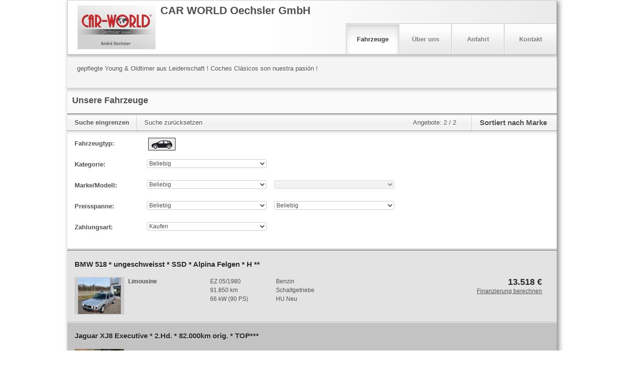

--- FILE ---
content_type: text/css;charset=UTF-8
request_url: https://home.mobile.de/home/css/3439198088mobail.css
body_size: 35371
content:
article,aside,details,figcaption,figure,footer,header,hgroup,nav,section{display:block}audio,canvas,video{display:inline-block;*display:inline;*zoom:1}audio:not([controls]){display:none}html{font-size:100%;-webkit-text-size-adjust:100%;-ms-text-size-adjust:100%}a:focus{outline:thin dotted #333;outline:5px auto -webkit-focus-ring-color;outline-offset:-2px}a:hover,a:active{outline:0}sub,sup{position:relative;font-size:75%;line-height:0;vertical-align:baseline}sup{top:-0.5em}sub{bottom:-0.25em}img{max-width:100%;width:auto\9;height:auto;vertical-align:middle;border:0;-ms-interpolation-mode:bicubic}#map_canvas img,.google-maps img{max-width:none}button,input,select,textarea{margin:0;font-size:100%;vertical-align:middle}button,input{*overflow:visible;line-height:normal}button::-moz-focus-inner,input::-moz-focus-inner{padding:0;border:0}button,html input[type="button"],input[type="reset"],input[type="submit"]{-webkit-appearance:button;cursor:pointer}label,select,button,input[type="button"],input[type="reset"],input[type="submit"],input[type="radio"],input[type="checkbox"]{cursor:pointer}input[type="search"]{-webkit-box-sizing:content-box;-moz-box-sizing:content-box;box-sizing:content-box;-webkit-appearance:textfield}input[type="search"]::-webkit-search-decoration,input[type="search"]::-webkit-search-cancel-button{-webkit-appearance:none}textarea{overflow:auto;vertical-align:top}@media print{*{text-shadow:none !important;color:#000 !important;background:transparent !important;box-shadow:none !important}a,a:visited{text-decoration:underline}a[href]:after{content:" (" attr(href) ")"}abbr[title]:after{content:" (" attr(title) ")"}.ir a:after,a[href^="javascript:"]:after,a[href^="#"]:after{content:""}pre,blockquote{border:1px solid #999;page-break-inside:avoid}thead{display:table-header-group}tr,img{page-break-inside:avoid}img{max-width:100% !important}@page{margin:.5cm}p,h2,h3{orphans:3;widows:3}h2,h3{page-break-after:avoid}}.clearfix{*zoom:1}.clearfix:before,.clearfix:after{display:table;content:"";line-height:0}.clearfix:after{clear:both}.hide-text{font:0/0 a;color:transparent;text-shadow:none;background-color:transparent;border:0}.input-block-level{display:block;width:100%;min-height:28px;-webkit-box-sizing:border-box;-moz-box-sizing:border-box;box-sizing:border-box}body{margin:0;font-family:"Helvetica Neue",Helvetica,Arial,sans-serif;font-size:13px;line-height:18px;color:#282828;background-color:#fff}a{color:#6B6B6B;text-decoration:none}a:hover,a:focus{color:#FC9D0E;text-decoration:underline}.img-rounded{-moz-border-radius:6px;-webkit-border-radius:6px;border-radius:6px;background-clip:padding-box}.img-polaroid{padding:4px;background-color:#fff;border:1px solid #ccc;border:1px solid rgba(0,0,0,0.2);-webkit-box-shadow:0 1px 3px rgba(0, 0, 0, 0.1), X;-moz-box-shadow:0 1px 3px rgba(0, 0, 0, 0.1), X;box-shadow:0 1px 3px rgba(0, 0, 0, 0.1), X;-webkit-box-shadow:0 1px 3px rgba(0,0,0,0.1);box-shadow:0 1px 3px rgba(0,0,0,0.1)}.img-circle{-moz-border-radius:500px;-webkit-border-radius:500px;border-radius:500px;background-clip:padding-box}.row{margin-left:-10px;*zoom:1}.row:before,.row:after{display:table;content:"";line-height:0}.row:after{clear:both}[class*="span"]{float:left;min-height:1px;margin-left:10px}.container,.navbar-static-top .container,.navbar-fixed-top .container,.navbar-fixed-bottom .container{width:998px}.span24{width:998px}.span23{width:956px}.span22{width:914px}.span21{width:872px}.span20{width:830px}.span19{width:788px}.span18{width:746px}.span17{width:704px}.span16{width:662px}.span15{width:620px}.span14{width:578px}.span13{width:536px}.span12{width:494px}.span11{width:452px}.span10{width:410px}.span9{width:368px}.span8{width:326px}.span7{width:284px}.span6{width:242px}.span5{width:200px}.span4{width:158px}.span3{width:116px}.span2{width:74px}.span1{width:32px}.offset24{margin-left:1018px}.offset23{margin-left:976px}.offset22{margin-left:934px}.offset21{margin-left:892px}.offset20{margin-left:850px}.offset19{margin-left:808px}.offset18{margin-left:766px}.offset17{margin-left:724px}.offset16{margin-left:682px}.offset15{margin-left:640px}.offset14{margin-left:598px}.offset13{margin-left:556px}.offset12{margin-left:514px}.offset11{margin-left:472px}.offset10{margin-left:430px}.offset9{margin-left:388px}.offset8{margin-left:346px}.offset7{margin-left:304px}.offset6{margin-left:262px}.offset5{margin-left:220px}.offset4{margin-left:178px}.offset3{margin-left:136px}.offset2{margin-left:94px}.offset1{margin-left:52px}.row-fluid{width:100%;*zoom:1}.row-fluid:before,.row-fluid:after{display:table;content:"";line-height:0}.row-fluid:after{clear:both}.row-fluid [class*="span"]{display:block;width:100%;min-height:28px;-webkit-box-sizing:border-box;-moz-box-sizing:border-box;box-sizing:border-box;float:left;margin-left:.45929519%;*margin-left:.40919499%}.row-fluid [class*="span"]:first-child{margin-left:0}.row-fluid .controls-row [class*="span"]+[class*="span"]{margin-left:.45929519%}.row-fluid .span24{width:99.54174521%;*width:99.49164501%}.row-fluid .span23{width:95.37503519%;*width:95.32493499%}.row-fluid .span22{width:91.20832518%;*width:91.15822498%}.row-fluid .span21{width:87.04161516%;*width:86.99151496%}.row-fluid .span20{width:82.87490514%;*width:82.82480494%}.row-fluid .span19{width:78.70819513%;*width:78.65809493%}.row-fluid .span18{width:74.54148511%;*width:74.49138491%}.row-fluid .span17{width:70.3747751%;*width:70.32467489%}.row-fluid .span16{width:66.20806508%;*width:66.15796488%}.row-fluid .span15{width:62.04135506%;*width:61.99125486%}.row-fluid .span14{width:57.87464505%;*width:57.82454484%}.row-fluid .span13{width:53.70793503%;*width:53.65783483%}.row-fluid .span12{width:49.54122501%;*width:49.49112481%}.row-fluid .span11{width:45.374515%;*width:45.3244148%}.row-fluid .span10{width:41.20780498%;*width:41.15770478%}.row-fluid .span9{width:37.04109496%;*width:36.99099476%}.row-fluid .span8{width:32.87438495%;*width:32.82428475%}.row-fluid .span7{width:28.70767493%;*width:28.65757473%}.row-fluid .span6{width:24.54096491%;*width:24.49086471%}.row-fluid .span5{width:20.3742549%;*width:20.3241547%}.row-fluid .span4{width:16.20754488%;*width:16.15744468%}.row-fluid .span3{width:12.04083486%;*width:11.99073466%}.row-fluid .span2{width:7.87412485%;*width:7.82402465%}.row-fluid .span1{width:3.70741483%;*width:3.65731463%}.row-fluid .offset24{margin-left:100.46033559%;*margin-left:100.36013518%}.row-fluid .offset24:first-child{margin-left:100.0010404%;*margin-left:99.90084%}.row-fluid .offset23{margin-left:96.29362557%;*margin-left:96.19342517%}.row-fluid .offset23:first-child{margin-left:95.83433038%;*margin-left:95.73412998%}.row-fluid .offset22{margin-left:92.12691555%;*margin-left:92.02671515%}.row-fluid .offset22:first-child{margin-left:91.66762037%;*margin-left:91.56741996%}.row-fluid .offset21{margin-left:87.96020554%;*margin-left:87.86000513%}.row-fluid .offset21:first-child{margin-left:87.50091035%;*margin-left:87.40070995%}.row-fluid .offset20{margin-left:83.79349552%;*margin-left:83.69329512%}.row-fluid .offset20:first-child{margin-left:83.33420033%;*margin-left:83.23399993%}.row-fluid .offset19{margin-left:79.6267855%;*margin-left:79.5265851%}.row-fluid .offset19:first-child{margin-left:79.16749032%;*margin-left:79.06728991%}.row-fluid .offset18{margin-left:75.46007549%;*margin-left:75.35987509%}.row-fluid .offset18:first-child{margin-left:75.0007803%;*margin-left:74.9005799%}.row-fluid .offset17{margin-left:71.29336547%;*margin-left:71.19316507%}.row-fluid .offset17:first-child{margin-left:70.83407028%;*margin-left:70.73386988%}.row-fluid .offset16{margin-left:67.12665545%;*margin-left:67.02645505%}.row-fluid .offset16:first-child{margin-left:66.66736027%;*margin-left:66.56715986%}.row-fluid .offset15{margin-left:62.95994544%;*margin-left:62.85974504%}.row-fluid .offset15:first-child{margin-left:62.50065025%;*margin-left:62.40044985%}.row-fluid .offset14{margin-left:58.79323542%;*margin-left:58.69303502%}.row-fluid .offset14:first-child{margin-left:58.33394023%;*margin-left:58.23373983%}.row-fluid .offset13{margin-left:54.6265254%;*margin-left:54.526325%}.row-fluid .offset13:first-child{margin-left:54.16723022%;*margin-left:54.06702981%}.row-fluid .offset12{margin-left:50.45981539%;*margin-left:50.35961499%}.row-fluid .offset12:first-child{margin-left:50.0005202%;*margin-left:49.9003198%}.row-fluid .offset11{margin-left:46.29310537%;*margin-left:46.19290497%}.row-fluid .offset11:first-child{margin-left:45.83381018%;*margin-left:45.73360978%}.row-fluid .offset10{margin-left:42.12639535%;*margin-left:42.02619495%}.row-fluid .offset10:first-child{margin-left:41.66710017%;*margin-left:41.56689977%}.row-fluid .offset9{margin-left:37.95968534%;*margin-left:37.85948494%}.row-fluid .offset9:first-child{margin-left:37.50039015%;*margin-left:37.40018975%}.row-fluid .offset8{margin-left:33.79297532%;*margin-left:33.69277492%}.row-fluid .offset8:first-child{margin-left:33.33368013%;*margin-left:33.23347973%}.row-fluid .offset7{margin-left:29.6262653%;*margin-left:29.5260649%}.row-fluid .offset7:first-child{margin-left:29.16697012%;*margin-left:29.06676972%}.row-fluid .offset6{margin-left:25.45955529%;*margin-left:25.35935489%}.row-fluid .offset6:first-child{margin-left:25.0002601%;*margin-left:24.9000597%}.row-fluid .offset5{margin-left:21.29284527%;*margin-left:21.19264487%}.row-fluid .offset5:first-child{margin-left:20.83355008%;*margin-left:20.73334968%}.row-fluid .offset4{margin-left:17.12613525%;*margin-left:17.02593485%}.row-fluid .offset4:first-child{margin-left:16.66684007%;*margin-left:16.56663967%}.row-fluid .offset3{margin-left:12.95942524%;*margin-left:12.85922484%}.row-fluid .offset3:first-child{margin-left:12.50013005%;*margin-left:12.39992965%}.row-fluid .offset2{margin-left:8.79271522%;*margin-left:8.69251482%}.row-fluid .offset2:first-child{margin-left:8.33342003%;*margin-left:8.23321963%}.row-fluid .offset1{margin-left:4.6260052%;*margin-left:4.5258048%}.row-fluid .offset1:first-child{margin-left:4.16671002%;*margin-left:4.06650962%}[class*="span"].hide,.row-fluid [class*="span"].hide{display:none}[class*="span"].pull-right,.row-fluid [class*="span"].pull-right{float:right}.container{margin-right:auto;margin-left:auto;*zoom:1}.container:before,.container:after{display:table;content:"";line-height:0}.container:after{clear:both}.container-fluid{padding-right:10px;padding-left:10px;*zoom:1}.container-fluid:before,.container-fluid:after{display:table;content:"";line-height:0}.container-fluid:after{clear:both}p{margin:0 0 9px}.lead{margin-bottom:18px;font-size:19.5px;font-weight:200;line-height:27px}small{font-size:85%}strong{font-weight:bold}em{font-style:italic}cite{font-style:normal}.muted{color:#c3c3c3}a.muted:hover,a.muted:focus{color:#aaa}.text-warning{color:#c09853}a.text-warning:hover,a.text-warning:focus{color:#a47e3c}.text-error{color:#b94a48}a.text-error:hover,a.text-error:focus{color:#953b39}.text-info{color:#3a87ad}a.text-info:hover,a.text-info:focus{color:#2d6987}.text-success{color:#468847}a.text-success:hover,a.text-success:focus{color:#356635}.text-left{text-align:left}.text-right{text-align:right}.text-center{text-align:center}h1,h2,h3,h4,h5,h6{margin:9px 0;font-family:inherit;font-weight:bold;line-height:18px;color:inherit;text-rendering:optimizelegibility}h1 small,h2 small,h3 small,h4 small,h5 small,h6 small{font-weight:normal;line-height:1;color:#c3c3c3}h1,h2,h3{line-height:36px}h1{font-size:35.75px}h2{font-size:29.25px}h3{font-size:22.75px}h4{font-size:16.25px}h5{font-size:13px}h6{font-size:11.05px}h1 small{font-size:22.75px}h2 small{font-size:16.25px}h3 small{font-size:13px}h4 small{font-size:13px}.page-header{padding-bottom:8px;margin:18px 0 27px;border-bottom:1px solid #ededed}ul,ol{padding:0;margin:0 0 9px 25px}ul ul,ul ol,ol ol,ol ul{margin-bottom:0}li{line-height:18px}ul.unstyled,ol.unstyled{margin-left:0;list-style:none}ul.inline,ol.inline{margin-left:0;list-style:none}ul.inline>li,ol.inline>li{display:inline-block;*display:inline;*zoom:1;padding-left:5px;padding-right:5px}dl{margin-bottom:18px}dt,dd{line-height:18px}dt{font-weight:bold}dd{margin-left:9px}.dl-horizontal{*zoom:1}.dl-horizontal:before,.dl-horizontal:after{display:table;content:"";line-height:0}.dl-horizontal:after{clear:both}.dl-horizontal dt{float:left;width:160px;clear:left;text-align:right;overflow:hidden;text-overflow:ellipsis;white-space:nowrap}.dl-horizontal dd{margin-left:180px}hr{margin:18px 0;border:0;border-top:1px solid #ededed;border-bottom:1px solid #fff}abbr[title],abbr[data-original-title]{cursor:help;border-bottom:1px dotted #c3c3c3}abbr.initialism{font-size:90%;text-transform:uppercase}blockquote{padding:0 0 0 15px;margin:0 0 18px;border-left:5px solid #ededed}blockquote p{margin-bottom:0;font-size:16.25px;font-weight:300;line-height:1.25}blockquote small{display:block;line-height:18px;color:#c3c3c3}blockquote small:before{content:'\2014 \00A0'}blockquote.pull-right{float:right;padding-right:15px;padding-left:0;border-right:5px solid #ededed;border-left:0}blockquote.pull-right p,blockquote.pull-right small{text-align:right}blockquote.pull-right small:before{content:''}blockquote.pull-right small:after{content:'\00A0 \2014'}q:before,q:after,blockquote:before,blockquote:after{content:""}address{display:block;margin-bottom:18px;font-style:normal;line-height:18px}form{margin:0 0 18px}fieldset{padding:0;margin:0;border:0}legend{display:block;width:100%;padding:0;margin-bottom:18px;font-size:19.5px;line-height:36px;color:#282828;border:0;border-bottom:1px solid #e5e5e5}legend small{font-size:13.5px;color:#c3c3c3}label,input,button,select,textarea{font-size:13px;font-weight:normal;line-height:18px}input,button,select,textarea{font-family:"Helvetica Neue",Helvetica,Arial,sans-serif}label{display:block;margin-bottom:5px}select,textarea,input[type="text"],input[type="password"],input[type="datetime"],input[type="datetime-local"],input[type="date"],input[type="month"],input[type="time"],input[type="week"],input[type="number"],input[type="email"],input[type="url"],input[type="search"],input[type="tel"],input[type="color"],.uneditable-input{display:inline-block;height:18px;padding:4px 6px;margin-bottom:9px;font-size:13px;line-height:18px;color:#505050;-moz-border-radius:4px;-webkit-border-radius:4px;border-radius:4px;background-clip:padding-box;vertical-align:middle}input,textarea,.uneditable-input{width:206px}textarea{height:auto}textarea,input[type="text"],input[type="password"],input[type="datetime"],input[type="datetime-local"],input[type="date"],input[type="month"],input[type="time"],input[type="week"],input[type="number"],input[type="email"],input[type="url"],input[type="search"],input[type="tel"],input[type="color"],.uneditable-input{background-color:#fff;border:1px solid #ccc;-webkit-box-shadow:inset 0 1px 1px rgba(0, 0, 0, 0.075), X;-moz-box-shadow:inset 0 1px 1px rgba(0, 0, 0, 0.075), X;box-shadow:inset 0 1px 1px rgba(0, 0, 0, 0.075), X;-webkit-box-shadow:inset 0 1px 1px rgba(0,0,0,0.075);box-shadow:inset 0 1px 1px rgba(0,0,0,0.075);-webkit-transition:border linear .2s, box-shadow linear .2s;-moz-transition:border linear .2s, box-shadow linear .2s;-o-transition:border linear .2s, box-shadow linear .2s;-ms-transition:border linear .2s, box-shadow linear .2s;transition:border linear .2s, box-shadow linear .2s}textarea:focus,input[type="text"]:focus,input[type="password"]:focus,input[type="datetime"]:focus,input[type="datetime-local"]:focus,input[type="date"]:focus,input[type="month"]:focus,input[type="time"]:focus,input[type="week"]:focus,input[type="number"]:focus,input[type="email"]:focus,input[type="url"]:focus,input[type="search"]:focus,input[type="tel"]:focus,input[type="color"]:focus,.uneditable-input:focus{border-color:rgba(82,168,236,0.8);outline:0;outline:thin dotted \9;-webkit-box-shadow:inset 0 1px 1px rgba(0,0,0,.075), 0 0 8px rgba(82,168,236,.6), X;-moz-box-shadow:inset 0 1px 1px rgba(0,0,0,.075), 0 0 8px rgba(82,168,236,.6), X;box-shadow:inset 0 1px 1px rgba(0,0,0,.075), 0 0 8px rgba(82,168,236,.6), X;-webkit-box-shadow:inset 0 1px 1px rgba(0,0,0,.075), 0 0 8px rgba(82,168,236,.6);box-shadow:inset 0 1px 1px rgba(0,0,0,.075), 0 0 8px rgba(82,168,236,.6)}input[type="radio"],input[type="checkbox"]{margin:4px 0 0;*margin-top:0;margin-top:1px \9;line-height:normal}input[type="file"],input[type="image"],input[type="submit"],input[type="reset"],input[type="button"],input[type="radio"],input[type="checkbox"]{width:auto}select,input[type="file"]{height:28px;*margin-top:4px;line-height:28px}select{width:220px;border:1px solid #ccc;background-color:#fff}select[multiple],select[size]{height:auto}select:focus,input[type="file"]:focus,input[type="radio"]:focus,input[type="checkbox"]:focus{outline:thin dotted #333;outline:5px auto -webkit-focus-ring-color;outline-offset:-2px}.uneditable-input,.uneditable-textarea{color:#c3c3c3;background-color:#fcfcfc;border-color:#ccc;-webkit-box-shadow:inset 0 1px 2px rgba(0, 0, 0, 0.025), X;-moz-box-shadow:inset 0 1px 2px rgba(0, 0, 0, 0.025), X;box-shadow:inset 0 1px 2px rgba(0, 0, 0, 0.025), X;-webkit-box-shadow:inset 0 1px 2px rgba(0,0,0,0.025);box-shadow:inset 0 1px 2px rgba(0,0,0,0.025);cursor:not-allowed}.uneditable-input{overflow:hidden;white-space:nowrap}.uneditable-textarea{width:auto;height:auto}input:-moz-placeholder,textarea:-moz-placeholder{color:#c3c3c3}input:-ms-input-placeholder,textarea:-ms-input-placeholder{color:#c3c3c3}input::-webkit-input-placeholder,textarea::-webkit-input-placeholder{color:#c3c3c3}.radio,.checkbox{min-height:18px;padding-left:20px}.radio input[type="radio"],.checkbox input[type="checkbox"]{float:left;margin-left:-20px}.controls>.radio:first-child,.controls>.checkbox:first-child{padding-top:5px}.radio.inline,.checkbox.inline{display:inline-block;padding-top:5px;margin-bottom:0;vertical-align:middle}.radio.inline+.radio.inline,.checkbox.inline+.checkbox.inline{margin-left:10px}.input-mini{width:60px}.input-small{width:90px}.input-medium{width:150px}.input-large{width:210px}.input-xlarge{width:270px}.input-xxlarge{width:530px}input[class*="span"],select[class*="span"],textarea[class*="span"],.uneditable-input[class*="span"],.row-fluid input[class*="span"],.row-fluid select[class*="span"],.row-fluid textarea[class*="span"],.row-fluid .uneditable-input[class*="span"]{float:none;margin-left:0}.input-append input[class*="span"],.input-append .uneditable-input[class*="span"],.input-prepend input[class*="span"],.input-prepend .uneditable-input[class*="span"],.row-fluid input[class*="span"],.row-fluid select[class*="span"],.row-fluid textarea[class*="span"],.row-fluid .uneditable-input[class*="span"],.row-fluid .input-prepend [class*="span"],.row-fluid .input-append [class*="span"]{display:inline-block}input,textarea,.uneditable-input{margin-left:0}.controls-row [class*="span"]+[class*="span"]{margin-left:10px}input.span24,textarea.span24,.uneditable-input.span24{width:984px}input.span23,textarea.span23,.uneditable-input.span23{width:942px}input.span22,textarea.span22,.uneditable-input.span22{width:900px}input.span21,textarea.span21,.uneditable-input.span21{width:858px}input.span20,textarea.span20,.uneditable-input.span20{width:816px}input.span19,textarea.span19,.uneditable-input.span19{width:774px}input.span18,textarea.span18,.uneditable-input.span18{width:732px}input.span17,textarea.span17,.uneditable-input.span17{width:690px}input.span16,textarea.span16,.uneditable-input.span16{width:648px}input.span15,textarea.span15,.uneditable-input.span15{width:606px}input.span14,textarea.span14,.uneditable-input.span14{width:564px}input.span13,textarea.span13,.uneditable-input.span13{width:522px}input.span12,textarea.span12,.uneditable-input.span12{width:480px}input.span11,textarea.span11,.uneditable-input.span11{width:438px}input.span10,textarea.span10,.uneditable-input.span10{width:396px}input.span9,textarea.span9,.uneditable-input.span9{width:354px}input.span8,textarea.span8,.uneditable-input.span8{width:312px}input.span7,textarea.span7,.uneditable-input.span7{width:270px}input.span6,textarea.span6,.uneditable-input.span6{width:228px}input.span5,textarea.span5,.uneditable-input.span5{width:186px}input.span4,textarea.span4,.uneditable-input.span4{width:144px}input.span3,textarea.span3,.uneditable-input.span3{width:102px}input.span2,textarea.span2,.uneditable-input.span2{width:60px}input.span1,textarea.span1,.uneditable-input.span1{width:18px}.controls-row{*zoom:1}.controls-row:before,.controls-row:after{display:table;content:"";line-height:0}.controls-row:after{clear:both}.controls-row [class*="span"],.row-fluid .controls-row [class*="span"]{float:left}.controls-row .checkbox[class*="span"],.controls-row .radio[class*="span"]{padding-top:5px}input[disabled],select[disabled],textarea[disabled],input[readonly],select[readonly],textarea[readonly]{cursor:not-allowed;background-color:#ededed}input[type="radio"][disabled],input[type="checkbox"][disabled],input[type="radio"][readonly],input[type="checkbox"][readonly]{background-color:transparent}.control-group.warning .control-label,.control-group.warning .help-block,.control-group.warning .help-inline{color:#c09853}.control-group.warning .checkbox,.control-group.warning .radio,.control-group.warning input,.control-group.warning select,.control-group.warning textarea{color:#c09853}.control-group.warning input,.control-group.warning select,.control-group.warning textarea{border-color:#c09853;-webkit-box-shadow:inset 0 1px 1px rgba(0, 0, 0, 0.075), X;-moz-box-shadow:inset 0 1px 1px rgba(0, 0, 0, 0.075), X;box-shadow:inset 0 1px 1px rgba(0, 0, 0, 0.075), X;-webkit-box-shadow:inset 0 1px 1px rgba(0,0,0,0.075);box-shadow:inset 0 1px 1px rgba(0,0,0,0.075)}.control-group.warning input:focus,.control-group.warning select:focus,.control-group.warning textarea:focus{border-color:#a47e3c;-webkit-box-shadow:inset 0 1px 1px rgba(0, 0, 0, 0.075), 0 0 6px #dbc59e, X;-moz-box-shadow:inset 0 1px 1px rgba(0, 0, 0, 0.075), 0 0 6px #dbc59e, X;box-shadow:inset 0 1px 1px rgba(0, 0, 0, 0.075), 0 0 6px #dbc59e, X;-webkit-box-shadow:inset 0 1px 1px rgba(0,0,0,0.075),0 0 6px #dbc59e;box-shadow:inset 0 1px 1px rgba(0,0,0,0.075),0 0 6px #dbc59e}.control-group.warning .input-prepend .add-on,.control-group.warning .input-append .add-on{color:#c09853;background-color:#fcf8e3;border-color:#c09853}.control-group.error .control-label,.control-group.error .help-block,.control-group.error .help-inline{color:#b94a48}.control-group.error .checkbox,.control-group.error .radio,.control-group.error input,.control-group.error select,.control-group.error textarea{color:#b94a48}.control-group.error input,.control-group.error select,.control-group.error textarea{border-color:#b94a48;-webkit-box-shadow:inset 0 1px 1px rgba(0, 0, 0, 0.075), X;-moz-box-shadow:inset 0 1px 1px rgba(0, 0, 0, 0.075), X;box-shadow:inset 0 1px 1px rgba(0, 0, 0, 0.075), X;-webkit-box-shadow:inset 0 1px 1px rgba(0,0,0,0.075);box-shadow:inset 0 1px 1px rgba(0,0,0,0.075)}.control-group.error input:focus,.control-group.error select:focus,.control-group.error textarea:focus{border-color:#953b39;-webkit-box-shadow:inset 0 1px 1px rgba(0, 0, 0, 0.075), 0 0 6px #d59392, X;-moz-box-shadow:inset 0 1px 1px rgba(0, 0, 0, 0.075), 0 0 6px #d59392, X;box-shadow:inset 0 1px 1px rgba(0, 0, 0, 0.075), 0 0 6px #d59392, X;-webkit-box-shadow:inset 0 1px 1px rgba(0,0,0,0.075),0 0 6px #d59392;box-shadow:inset 0 1px 1px rgba(0,0,0,0.075),0 0 6px #d59392}.control-group.error .input-prepend .add-on,.control-group.error .input-append .add-on{color:#b94a48;background-color:#f2dede;border-color:#b94a48}.control-group.success .control-label,.control-group.success .help-block,.control-group.success .help-inline{color:#468847}.control-group.success .checkbox,.control-group.success .radio,.control-group.success input,.control-group.success select,.control-group.success textarea{color:#468847}.control-group.success input,.control-group.success select,.control-group.success textarea{border-color:#468847;-webkit-box-shadow:inset 0 1px 1px rgba(0, 0, 0, 0.075), X;-moz-box-shadow:inset 0 1px 1px rgba(0, 0, 0, 0.075), X;box-shadow:inset 0 1px 1px rgba(0, 0, 0, 0.075), X;-webkit-box-shadow:inset 0 1px 1px rgba(0,0,0,0.075);box-shadow:inset 0 1px 1px rgba(0,0,0,0.075)}.control-group.success input:focus,.control-group.success select:focus,.control-group.success textarea:focus{border-color:#356635;-webkit-box-shadow:inset 0 1px 1px rgba(0, 0, 0, 0.075), 0 0 6px #7aba7b, X;-moz-box-shadow:inset 0 1px 1px rgba(0, 0, 0, 0.075), 0 0 6px #7aba7b, X;box-shadow:inset 0 1px 1px rgba(0, 0, 0, 0.075), 0 0 6px #7aba7b, X;-webkit-box-shadow:inset 0 1px 1px rgba(0,0,0,0.075),0 0 6px #7aba7b;box-shadow:inset 0 1px 1px rgba(0,0,0,0.075),0 0 6px #7aba7b}.control-group.success .input-prepend .add-on,.control-group.success .input-append .add-on{color:#468847;background-color:#dff0d8;border-color:#468847}.control-group.info .control-label,.control-group.info .help-block,.control-group.info .help-inline{color:#3a87ad}.control-group.info .checkbox,.control-group.info .radio,.control-group.info input,.control-group.info select,.control-group.info textarea{color:#3a87ad}.control-group.info input,.control-group.info select,.control-group.info textarea{border-color:#3a87ad;-webkit-box-shadow:inset 0 1px 1px rgba(0, 0, 0, 0.075), X;-moz-box-shadow:inset 0 1px 1px rgba(0, 0, 0, 0.075), X;box-shadow:inset 0 1px 1px rgba(0, 0, 0, 0.075), X;-webkit-box-shadow:inset 0 1px 1px rgba(0,0,0,0.075);box-shadow:inset 0 1px 1px rgba(0,0,0,0.075)}.control-group.info input:focus,.control-group.info select:focus,.control-group.info textarea:focus{border-color:#2d6987;-webkit-box-shadow:inset 0 1px 1px rgba(0, 0, 0, 0.075), 0 0 6px #7ab5d3, X;-moz-box-shadow:inset 0 1px 1px rgba(0, 0, 0, 0.075), 0 0 6px #7ab5d3, X;box-shadow:inset 0 1px 1px rgba(0, 0, 0, 0.075), 0 0 6px #7ab5d3, X;-webkit-box-shadow:inset 0 1px 1px rgba(0,0,0,0.075),0 0 6px #7ab5d3;box-shadow:inset 0 1px 1px rgba(0,0,0,0.075),0 0 6px #7ab5d3}.control-group.info .input-prepend .add-on,.control-group.info .input-append .add-on{color:#3a87ad;background-color:#d9edf7;border-color:#3a87ad}input:focus:invalid,textarea:focus:invalid,select:focus:invalid{color:#b94a48;border-color:#ee5f5b}input:focus:invalid:focus,textarea:focus:invalid:focus,select:focus:invalid:focus{border-color:#e9322d;-webkit-box-shadow:0 0 6px #f8b9b7, X;-moz-box-shadow:0 0 6px #f8b9b7, X;box-shadow:0 0 6px #f8b9b7, X;-webkit-box-shadow:0 0 6px #f8b9b7;box-shadow:0 0 6px #f8b9b7}.form-actions{padding:17px 20px 18px;margin-top:18px;margin-bottom:18px;background-color:#f5f5f5;border-top:1px solid #e5e5e5;*zoom:1}.form-actions:before,.form-actions:after{display:table;content:"";line-height:0}.form-actions:after{clear:both}.help-block,.help-inline{color:#4e4e4e}.help-block{display:block;margin-bottom:9px}.help-inline{display:inline-block;*display:inline;*zoom:1;vertical-align:middle;padding-left:5px}.input-append,.input-prepend{display:inline-block;margin-bottom:9px;vertical-align:middle;font-size:0;white-space:nowrap}.input-append input,.input-prepend input,.input-append select,.input-prepend select,.input-append .uneditable-input,.input-prepend .uneditable-input,.input-append .dropdown-menu,.input-prepend .dropdown-menu,.input-append .popover,.input-prepend .popover{font-size:13px}.input-append input,.input-prepend input,.input-append select,.input-prepend select,.input-append .uneditable-input,.input-prepend .uneditable-input{position:relative;margin-bottom:0;*margin-left:0;vertical-align:top;-moz-border-radius:0 4px 4px 0;-webkit-border-radius:0 4px 4px 0;border-radius:0 4px 4px 0;background-clip:padding-box}.input-append input:focus,.input-prepend input:focus,.input-append select:focus,.input-prepend select:focus,.input-append .uneditable-input:focus,.input-prepend .uneditable-input:focus{z-index:2}.input-append .add-on,.input-prepend .add-on{display:inline-block;width:auto;height:18px;min-width:16px;padding:4px 5px;font-size:13px;font-weight:normal;line-height:18px;text-align:center;text-shadow:0 1px 0 #fff;background-color:#ededed;border:1px solid #ccc}.input-append .add-on,.input-prepend .add-on,.input-append .btn,.input-prepend .btn,.input-append .btn-group>.dropdown-toggle,.input-prepend .btn-group>.dropdown-toggle{vertical-align:top;-moz-border-radius:0;-webkit-border-radius:0;border-radius:0;background-clip:padding-box}.input-append .active,.input-prepend .active{background-color:#a9dba9;border-color:#46a546}.input-prepend .add-on,.input-prepend .btn{margin-right:-1px}.input-prepend .add-on:first-child,.input-prepend .btn:first-child{-moz-border-radius:4px 0 0 4px;-webkit-border-radius:4px 0 0 4px;border-radius:4px 0 0 4px;background-clip:padding-box}.input-append input,.input-append select,.input-append .uneditable-input{-moz-border-radius:4px 0 0 4px;-webkit-border-radius:4px 0 0 4px;border-radius:4px 0 0 4px;background-clip:padding-box}.input-append input+.btn-group .btn:last-child,.input-append select+.btn-group .btn:last-child,.input-append .uneditable-input+.btn-group .btn:last-child{-moz-border-radius:0 4px 4px 0;-webkit-border-radius:0 4px 4px 0;border-radius:0 4px 4px 0;background-clip:padding-box}.input-append .add-on,.input-append .btn,.input-append .btn-group{margin-left:-1px}.input-append .add-on:last-child,.input-append .btn:last-child,.input-append .btn-group:last-child>.dropdown-toggle{-moz-border-radius:0 4px 4px 0;-webkit-border-radius:0 4px 4px 0;border-radius:0 4px 4px 0;background-clip:padding-box}.input-prepend.input-append input,.input-prepend.input-append select,.input-prepend.input-append .uneditable-input{-moz-border-radius:0;-webkit-border-radius:0;border-radius:0;background-clip:padding-box}.input-prepend.input-append input+.btn-group .btn,.input-prepend.input-append select+.btn-group .btn,.input-prepend.input-append .uneditable-input+.btn-group .btn{-moz-border-radius:0 4px 4px 0;-webkit-border-radius:0 4px 4px 0;border-radius:0 4px 4px 0;background-clip:padding-box}.input-prepend.input-append .add-on:first-child,.input-prepend.input-append .btn:first-child{margin-right:-1px;-moz-border-radius:4px 0 0 4px;-webkit-border-radius:4px 0 0 4px;border-radius:4px 0 0 4px;background-clip:padding-box}.input-prepend.input-append .add-on:last-child,.input-prepend.input-append .btn:last-child{margin-left:-1px;-moz-border-radius:0 4px 4px 0;-webkit-border-radius:0 4px 4px 0;border-radius:0 4px 4px 0;background-clip:padding-box}.input-prepend.input-append .btn-group:first-child{margin-left:0}input.search-query{padding-right:14px;padding-right:4px \9;padding-left:14px;padding-left:4px \9;margin-bottom:0;-moz-border-radius:15px;-webkit-border-radius:15px;border-radius:15px;background-clip:padding-box}.form-search .input-append .search-query,.form-search .input-prepend .search-query{-moz-border-radius:0;-webkit-border-radius:0;border-radius:0;background-clip:padding-box}.form-search .input-append .search-query{-moz-border-radius:14px 0 0 14px;-webkit-border-radius:14px 0 0 14px;border-radius:14px 0 0 14px;background-clip:padding-box}.form-search .input-append .btn{-moz-border-radius:0 14px 14px 0;-webkit-border-radius:0 14px 14px 0;border-radius:0 14px 14px 0;background-clip:padding-box}.form-search .input-prepend .search-query{-moz-border-radius:0 14px 14px 0;-webkit-border-radius:0 14px 14px 0;border-radius:0 14px 14px 0;background-clip:padding-box}.form-search .input-prepend .btn{-moz-border-radius:14px 0 0 14px;-webkit-border-radius:14px 0 0 14px;border-radius:14px 0 0 14px;background-clip:padding-box}.form-search input,.form-inline input,.form-horizontal input,.form-search textarea,.form-inline textarea,.form-horizontal textarea,.form-search select,.form-inline select,.form-horizontal select,.form-search .help-inline,.form-inline .help-inline,.form-horizontal .help-inline,.form-search .uneditable-input,.form-inline .uneditable-input,.form-horizontal .uneditable-input,.form-search .input-prepend,.form-inline .input-prepend,.form-horizontal .input-prepend,.form-search .input-append,.form-inline .input-append,.form-horizontal .input-append{display:inline-block;*display:inline;*zoom:1;margin-bottom:0;vertical-align:middle}.form-search .hide,.form-inline .hide,.form-horizontal .hide{display:none}.form-search label,.form-inline label,.form-search .btn-group,.form-inline .btn-group{display:inline-block}.form-search .input-append,.form-inline .input-append,.form-search .input-prepend,.form-inline .input-prepend{margin-bottom:0}.form-search .radio,.form-search .checkbox,.form-inline .radio,.form-inline .checkbox{padding-left:0;margin-bottom:0;vertical-align:middle}.form-search .radio input[type="radio"],.form-search .checkbox input[type="checkbox"],.form-inline .radio input[type="radio"],.form-inline .checkbox input[type="checkbox"]{float:left;margin-right:3px;margin-left:0}.control-group{margin-bottom:9px}legend+.control-group{margin-top:18px;-webkit-margin-top-collapse:separate}.form-horizontal .control-group{margin-bottom:18px;*zoom:1}.form-horizontal .control-group:before,.form-horizontal .control-group:after{display:table;content:"";line-height:0}.form-horizontal .control-group:after{clear:both}.form-horizontal .control-label{float:left;width:160px;padding-top:5px;text-align:right}.form-horizontal .controls{*display:inline-block;*padding-left:20px;margin-left:180px;*margin-left:0}.form-horizontal .controls:first-child{*padding-left:180px}.form-horizontal .help-block{margin-bottom:0}.form-horizontal input+.help-block,.form-horizontal select+.help-block,.form-horizontal textarea+.help-block,.form-horizontal .uneditable-input+.help-block,.form-horizontal .input-prepend+.help-block,.form-horizontal .input-append+.help-block{margin-top:9px}.form-horizontal .form-actions{padding-left:180px}.btn{display:inline-block;*display:inline;*zoom:1;padding:4px 12px;margin-bottom:0;font-size:13px;line-height:18px;text-align:center;vertical-align:middle;cursor:pointer;color:#282828;text-shadow:0 1px 1px rgba(255,255,255,0.75);background-color:#f5f5f5;background-image:-moz-linear-gradient(top, #fff, #e6e6e6);background-image:-webkit-gradient(linear, 0 0, 0 100%, from(#fff), to(#e6e6e6));background-image:-webkit-linear-gradient(top, #fff, #e6e6e6);background-image:-o-linear-gradient(top, #fff, #e6e6e6);background-image:linear-gradient(to bottom, #fff, #e6e6e6);background-repeat:repeat-x;filter:progid:DXImageTransform.Microsoft.gradient(startColorstr='#ffffffff', endColorstr='#ffe6e6e6', GradientType=0);border-color:#e6e6e6 #e6e6e6 #bfbfbf;border-color:rgba(0,0,0,0.1) rgba(0,0,0,0.1) rgba(0,0,0,0.25);*background-color:#e6e6e6;filter:progid:DXImageTransform.Microsoft.gradient(enabled = false);border:1px solid #ccc;*border:0;border-bottom-color:#b3b3b3;-moz-border-radius:4px;-webkit-border-radius:4px;border-radius:4px;background-clip:padding-box;*margin-left:.3em;-webkit-box-shadow:inset 0 1px 0 rgba(255,255,255,.2), 0 1px 2px rgba(0,0,0,.05), X;-moz-box-shadow:inset 0 1px 0 rgba(255,255,255,.2), 0 1px 2px rgba(0,0,0,.05), X;box-shadow:inset 0 1px 0 rgba(255,255,255,.2), 0 1px 2px rgba(0,0,0,.05), X;-webkit-box-shadow:inset 0 1px 0 rgba(255,255,255,.2), 0 1px 2px rgba(0,0,0,.05);box-shadow:inset 0 1px 0 rgba(255,255,255,.2), 0 1px 2px rgba(0,0,0,.05)}.btn:hover,.btn:focus,.btn:active,.btn.active,.btn.disabled,.btn[disabled]{color:#282828;background-color:#e6e6e6;*background-color:#d9d9d9}.btn:active,.btn.active{background-color:#ccc \9}.btn:first-child{*margin-left:0}.btn:hover,.btn:focus{color:#282828;text-decoration:none;background-position:0 -15px;-webkit-transition:background-position .1s linear;-moz-transition:background-position .1s linear;-o-transition:background-position .1s linear;-ms-transition:background-position .1s linear;transition:background-position .1s linear}.btn:focus{outline:thin dotted #333;outline:5px auto -webkit-focus-ring-color;outline-offset:-2px}.btn.active,.btn:active{background-image:none;outline:0;-webkit-box-shadow:inset 0 2px 4px rgba(0,0,0,.15), 0 1px 2px rgba(0,0,0,.05), X;-moz-box-shadow:inset 0 2px 4px rgba(0,0,0,.15), 0 1px 2px rgba(0,0,0,.05), X;box-shadow:inset 0 2px 4px rgba(0,0,0,.15), 0 1px 2px rgba(0,0,0,.05), X;-webkit-box-shadow:inset 0 2px 4px rgba(0,0,0,.15), 0 1px 2px rgba(0,0,0,.05);box-shadow:inset 0 2px 4px rgba(0,0,0,.15), 0 1px 2px rgba(0,0,0,.05)}.btn.disabled,.btn[disabled]{cursor:default;background-image:none;opacity:.65;filter:alpha(opacity=65);-ms-filter:"progid:DXImageTransform.Microsoft.Alpha(Opacity=6500)";filter:alpha(opacity=(6500));opacity:65;filter:alpha(opacity=6500);-webkit-box-shadow:none, X;-moz-box-shadow:none, X;box-shadow:none, X;-webkit-box-shadow:none;box-shadow:none}.btn-large{padding:11px 19px;font-size:16.25px;-moz-border-radius:6px;-webkit-border-radius:6px;border-radius:6px;background-clip:padding-box}.btn-large [class^="icon-"],.btn-large [class*=" icon-"]{margin-top:4px}.btn-small{padding:2px 10px;font-size:12px;-moz-border-radius:3px;-webkit-border-radius:3px;border-radius:3px;background-clip:padding-box}.btn-small [class^="icon-"],.btn-small [class*=" icon-"]{margin-top:0}.btn-mini [class^="icon-"],.btn-mini [class*=" icon-"]{margin-top:-1px}.btn-mini{padding:0 6px;font-size:10px;-moz-border-radius:3px;-webkit-border-radius:3px;border-radius:3px;background-clip:padding-box}.btn-block{display:block;width:100%;padding-left:0;padding-right:0;-webkit-box-sizing:border-box;-moz-box-sizing:border-box;box-sizing:border-box}.btn-block+.btn-block{margin-top:5px}input[type="submit"].btn-block,input[type="reset"].btn-block,input[type="button"].btn-block{width:100%}.btn-primary.active,.btn-warning.active,.btn-danger.active,.btn-success.active,.btn-info.active,.btn-inverse.active{color:rgba(255,255,255,0.75)}.btn-primary{color:#fff;text-shadow:0 -1px 0 rgba(0,0,0,0.25);background-color:#6b6b6b;background-image:-moz-linear-gradient(top, #6B6B6B, #6b6b6b);background-image:-webkit-gradient(linear, 0 0, 0 100%, from(#6B6B6B), to(#6b6b6b));background-image:-webkit-linear-gradient(top, #6B6B6B, #6b6b6b);background-image:-o-linear-gradient(top, #6B6B6B, #6b6b6b);background-image:linear-gradient(to bottom, #6B6B6B, #6b6b6b);background-repeat:repeat-x;filter:progid:DXImageTransform.Microsoft.gradient(startColorstr='#ff6b6b6b', endColorstr='#ff6b6b6b', GradientType=0);border-color:#6b6b6b #6b6b6b #454545;border-color:rgba(0,0,0,0.1) rgba(0,0,0,0.1) rgba(0,0,0,0.25);*background-color:#6b6b6b;filter:progid:DXImageTransform.Microsoft.gradient(enabled = false)}.btn-primary:hover,.btn-primary:focus,.btn-primary:active,.btn-primary.active,.btn-primary.disabled,.btn-primary[disabled]{color:#fff;background-color:#6b6b6b;*background-color:#5e5e5e}.btn-primary:active,.btn-primary.active{background-color:#525252 \9}.btn-warning{color:#fff;text-shadow:0 -1px 0 rgba(0,0,0,0.25);background-color:#faa732;background-image:-moz-linear-gradient(top, #fbb450, #f89406);background-image:-webkit-gradient(linear, 0 0, 0 100%, from(#fbb450), to(#f89406));background-image:-webkit-linear-gradient(top, #fbb450, #f89406);background-image:-o-linear-gradient(top, #fbb450, #f89406);background-image:linear-gradient(to bottom, #fbb450, #f89406);background-repeat:repeat-x;filter:progid:DXImageTransform.Microsoft.gradient(startColorstr='#fffbb450', endColorstr='#fff89406', GradientType=0);border-color:#f89406 #f89406 #ad6704;border-color:rgba(0,0,0,0.1) rgba(0,0,0,0.1) rgba(0,0,0,0.25);*background-color:#f89406;filter:progid:DXImageTransform.Microsoft.gradient(enabled = false)}.btn-warning:hover,.btn-warning:focus,.btn-warning:active,.btn-warning.active,.btn-warning.disabled,.btn-warning[disabled]{color:#fff;background-color:#f89406;*background-color:#df8505}.btn-warning:active,.btn-warning.active{background-color:#c67605 \9}.btn-danger{color:#fff;text-shadow:0 -1px 0 rgba(0,0,0,0.25);background-color:#da4f49;background-image:-moz-linear-gradient(top, #ee5f5b, #bd362f);background-image:-webkit-gradient(linear, 0 0, 0 100%, from(#ee5f5b), to(#bd362f));background-image:-webkit-linear-gradient(top, #ee5f5b, #bd362f);background-image:-o-linear-gradient(top, #ee5f5b, #bd362f);background-image:linear-gradient(to bottom, #ee5f5b, #bd362f);background-repeat:repeat-x;filter:progid:DXImageTransform.Microsoft.gradient(startColorstr='#ffee5f5b', endColorstr='#ffbd362f', GradientType=0);border-color:#bd362f #bd362f #802420;border-color:rgba(0,0,0,0.1) rgba(0,0,0,0.1) rgba(0,0,0,0.25);*background-color:#bd362f;filter:progid:DXImageTransform.Microsoft.gradient(enabled = false)}.btn-danger:hover,.btn-danger:focus,.btn-danger:active,.btn-danger.active,.btn-danger.disabled,.btn-danger[disabled]{color:#fff;background-color:#bd362f;*background-color:#a9302a}.btn-danger:active,.btn-danger.active{background-color:#942a25 \9}.btn-success{color:#fff;text-shadow:0 -1px 0 rgba(0,0,0,0.25);background-color:#5bb75b;background-image:-moz-linear-gradient(top, #62c462, #51a351);background-image:-webkit-gradient(linear, 0 0, 0 100%, from(#62c462), to(#51a351));background-image:-webkit-linear-gradient(top, #62c462, #51a351);background-image:-o-linear-gradient(top, #62c462, #51a351);background-image:linear-gradient(to bottom, #62c462, #51a351);background-repeat:repeat-x;filter:progid:DXImageTransform.Microsoft.gradient(startColorstr='#ff62c462', endColorstr='#ff51a351', GradientType=0);border-color:#51a351 #51a351 #387038;border-color:rgba(0,0,0,0.1) rgba(0,0,0,0.1) rgba(0,0,0,0.25);*background-color:#51a351;filter:progid:DXImageTransform.Microsoft.gradient(enabled = false)}.btn-success:hover,.btn-success:focus,.btn-success:active,.btn-success.active,.btn-success.disabled,.btn-success[disabled]{color:#fff;background-color:#51a351;*background-color:#499249}.btn-success:active,.btn-success.active{background-color:#408140 \9}.btn-info{color:#fff;text-shadow:0 -1px 0 rgba(0,0,0,0.25);background-color:#49afcd;background-image:-moz-linear-gradient(top, #5bc0de, #2f96b4);background-image:-webkit-gradient(linear, 0 0, 0 100%, from(#5bc0de), to(#2f96b4));background-image:-webkit-linear-gradient(top, #5bc0de, #2f96b4);background-image:-o-linear-gradient(top, #5bc0de, #2f96b4);background-image:linear-gradient(to bottom, #5bc0de, #2f96b4);background-repeat:repeat-x;filter:progid:DXImageTransform.Microsoft.gradient(startColorstr='#ff5bc0de', endColorstr='#ff2f96b4', GradientType=0);border-color:#2f96b4 #2f96b4 #1f6377;border-color:rgba(0,0,0,0.1) rgba(0,0,0,0.1) rgba(0,0,0,0.25);*background-color:#2f96b4;filter:progid:DXImageTransform.Microsoft.gradient(enabled = false)}.btn-info:hover,.btn-info:focus,.btn-info:active,.btn-info.active,.btn-info.disabled,.btn-info[disabled]{color:#fff;background-color:#2f96b4;*background-color:#2a85a0}.btn-info:active,.btn-info.active{background-color:#24748c \9}.btn-inverse{color:#fff;text-shadow:0 -1px 0 rgba(0,0,0,0.25);background-color:#363636;background-image:-moz-linear-gradient(top, #444, #222);background-image:-webkit-gradient(linear, 0 0, 0 100%, from(#444), to(#222));background-image:-webkit-linear-gradient(top, #444, #222);background-image:-o-linear-gradient(top, #444, #222);background-image:linear-gradient(to bottom, #444, #222);background-repeat:repeat-x;filter:progid:DXImageTransform.Microsoft.gradient(startColorstr='#ff444444', endColorstr='#ff222222', GradientType=0);border-color:#222 #222 #000;border-color:rgba(0,0,0,0.1) rgba(0,0,0,0.1) rgba(0,0,0,0.25);*background-color:#222;filter:progid:DXImageTransform.Microsoft.gradient(enabled = false)}.btn-inverse:hover,.btn-inverse:focus,.btn-inverse:active,.btn-inverse.active,.btn-inverse.disabled,.btn-inverse[disabled]{color:#fff;background-color:#222;*background-color:#151515}.btn-inverse:active,.btn-inverse.active{background-color:#080808 \9}button.btn,input[type="submit"].btn{*padding-top:3px;*padding-bottom:3px}button.btn::-moz-focus-inner,input[type="submit"].btn::-moz-focus-inner{padding:0;border:0}button.btn.btn-large,input[type="submit"].btn.btn-large{*padding-top:7px;*padding-bottom:7px}button.btn.btn-small,input[type="submit"].btn.btn-small{*padding-top:3px;*padding-bottom:3px}button.btn.btn-mini,input[type="submit"].btn.btn-mini{*padding-top:1px;*padding-bottom:1px}.btn-link,.btn-link:active,.btn-link[disabled]{background-color:transparent;background-image:none;-webkit-box-shadow:none, X;-moz-box-shadow:none, X;box-shadow:none, X;-webkit-box-shadow:none;box-shadow:none}.btn-link{border-color:transparent;cursor:pointer;color:#6B6B6B;-moz-border-radius:0;-webkit-border-radius:0;border-radius:0;background-clip:padding-box}.btn-link:hover,.btn-link:focus{color:#FC9D0E;text-decoration:underline;background-color:transparent}.btn-link[disabled]:hover,.btn-link[disabled]:focus{color:#282828;text-decoration:none}.tooltip{position:absolute;z-index:1030;display:block;visibility:visible;font-size:11px;line-height:1.4;-ms-filter:"progid:DXImageTransform.Microsoft.Alpha(Opacity=0)";filter:alpha(opacity=(0));opacity:0;filter:alpha(opacity=0)}.tooltip.in{opacity:.8;filter:alpha(opacity=80);-ms-filter:"progid:DXImageTransform.Microsoft.Alpha(Opacity=8000)";filter:alpha(opacity=(8000));opacity:80;filter:alpha(opacity=8000)}.tooltip.top{margin-top:-3px;padding:5px 0}.tooltip.right{margin-left:3px;padding:0 5px}.tooltip.bottom{margin-top:3px;padding:5px 0}.tooltip.left{margin-left:-3px;padding:0 5px}.tooltip-inner{max-width:200px;padding:8px;color:#fff;text-align:center;text-decoration:none;background-color:#000;-moz-border-radius:4px;-webkit-border-radius:4px;border-radius:4px;background-clip:padding-box}.tooltip-arrow{position:absolute;width:0;height:0;border-color:transparent;border-style:solid}.tooltip.top .tooltip-arrow{bottom:0;left:50%;margin-left:-5px;border-width:5px 5px 0;border-top-color:#000}.tooltip.right .tooltip-arrow{top:50%;left:0;margin-top:-5px;border-width:5px 5px 5px 0;border-right-color:#000}.tooltip.left .tooltip-arrow{top:50%;right:0;margin-top:-5px;border-width:5px 0 5px 5px;border-left-color:#000}.tooltip.bottom .tooltip-arrow{top:0;left:50%;margin-left:-5px;border-width:0 5px 5px;border-bottom-color:#000}.nav{margin-left:0;margin-bottom:18px;list-style:none}.nav>li>a{display:block}.nav>li>a:hover,.nav>li>a:focus{text-decoration:none;background-color:#ededed}.nav>li>a>img{max-width:none}.nav>.pull-right{float:right}.nav-header{display:block;padding:3px 15px;font-size:11px;font-weight:bold;line-height:18px;color:#c3c3c3;text-shadow:0 1px 0 rgba(255,255,255,0.5);text-transform:uppercase}.nav li+.nav-header{margin-top:9px}.nav-list{padding-left:15px;padding-right:15px;margin-bottom:0}.nav-list>li>a,.nav-list .nav-header{margin-left:-15px;margin-right:-15px;text-shadow:0 1px 0 rgba(255,255,255,0.5)}.nav-list>li>a{padding:3px 15px}.nav-list>.active>a,.nav-list>.active>a:hover,.nav-list>.active>a:focus{color:#fff;text-shadow:0 -1px 0 rgba(0,0,0,0.2);background-color:#6B6B6B}.nav-list [class^="icon-"],.nav-list [class*=" icon-"]{margin-right:2px}.nav-list .divider{*width:100%;height:1px;margin:8px 1px;*margin:-5px 0 5px;overflow:hidden;background-color:#e5e5e5;border-bottom:1px solid #fff}.nav-tabs,.nav-pills{*zoom:1}.nav-tabs:before,.nav-pills:before,.nav-tabs:after,.nav-pills:after{display:table;content:"";line-height:0}.nav-tabs:after,.nav-pills:after{clear:both}.nav-tabs>li,.nav-pills>li{float:left}.nav-tabs>li>a,.nav-pills>li>a{padding-right:12px;padding-left:12px;margin-right:2px;line-height:14px}.nav-tabs{border-bottom:1px solid #ddd}.nav-tabs>li{margin-bottom:-1px}.nav-tabs>li>a{padding-top:8px;padding-bottom:8px;line-height:18px;border:1px solid transparent;-moz-border-radius:4px 4px 0 0;-webkit-border-radius:4px 4px 0 0;border-radius:4px 4px 0 0;background-clip:padding-box}.nav-tabs>li>a:hover,.nav-tabs>li>a:focus{border-color:#ededed #ededed #ddd}.nav-tabs>.active>a,.nav-tabs>.active>a:hover,.nav-tabs>.active>a:focus{color:#505050;background-color:#fff;border:1px solid #ddd;border-bottom-color:transparent;cursor:default}.nav-pills>li>a{padding-top:8px;padding-bottom:8px;margin-top:2px;margin-bottom:2px;-moz-border-radius:5px;-webkit-border-radius:5px;border-radius:5px;background-clip:padding-box}.nav-pills>.active>a,.nav-pills>.active>a:hover,.nav-pills>.active>a:focus{color:#fff;background-color:#6B6B6B}.nav-stacked>li{float:none}.nav-stacked>li>a{margin-right:0}.nav-tabs.nav-stacked{border-bottom:0}.nav-tabs.nav-stacked>li>a{border:1px solid #ddd;-moz-border-radius:0;-webkit-border-radius:0;border-radius:0;background-clip:padding-box}.nav-tabs.nav-stacked>li:first-child>a{-webkit-border-top-right-radius:4px;-moz-border-radius-topright:4px;border-top-right-radius:4px;-webkit-border-top-left-radius:4px;-moz-border-radius-topleft:4px;border-top-left-radius:4px}.nav-tabs.nav-stacked>li:last-child>a{-webkit-border-bottom-right-radius:4px;-moz-border-radius-bottomright:4px;border-bottom-right-radius:4px;-webkit-border-bottom-left-radius:4px;-moz-border-radius-bottomleft:4px;border-bottom-left-radius:4px}.nav-tabs.nav-stacked>li>a:hover,.nav-tabs.nav-stacked>li>a:focus{border-color:#ddd;z-index:2}.nav-pills.nav-stacked>li>a{margin-bottom:3px}.nav-pills.nav-stacked>li:last-child>a{margin-bottom:1px}.nav-tabs .dropdown-menu{-moz-border-radius:0 0 6px 6px;-webkit-border-radius:0 0 6px 6px;border-radius:0 0 6px 6px;background-clip:padding-box}.nav-pills .dropdown-menu{-moz-border-radius:6px;-webkit-border-radius:6px;border-radius:6px;background-clip:padding-box}.nav .dropdown-toggle .caret{border-top-color:#6B6B6B;border-bottom-color:#6B6B6B;margin-top:6px}.nav .dropdown-toggle:hover .caret,.nav .dropdown-toggle:focus .caret{border-top-color:#FC9D0E;border-bottom-color:#FC9D0E}.nav-tabs .dropdown-toggle .caret{margin-top:8px}.nav .active .dropdown-toggle .caret{border-top-color:#fff;border-bottom-color:#fff}.nav-tabs .active .dropdown-toggle .caret{border-top-color:#505050;border-bottom-color:#505050}.nav>.dropdown.active>a:hover,.nav>.dropdown.active>a:focus{cursor:pointer}.nav-tabs .open .dropdown-toggle,.nav-pills .open .dropdown-toggle,.nav>li.dropdown.open.active>a:hover,.nav>li.dropdown.open.active>a:focus{color:#fff;background-color:#c3c3c3;border-color:#c3c3c3}.nav li.dropdown.open .caret,.nav li.dropdown.open.active .caret,.nav li.dropdown.open a:hover .caret,.nav li.dropdown.open a:focus .caret{border-top-color:#fff;border-bottom-color:#fff;opacity:1;filter:alpha(opacity=100);-ms-filter:"progid:DXImageTransform.Microsoft.Alpha(Opacity=10000)";filter:alpha(opacity=(10000));opacity:100;filter:alpha(opacity=10000)}.tabs-stacked .open>a:hover,.tabs-stacked .open>a:focus{border-color:#c3c3c3}.tabbable{*zoom:1}.tabbable:before,.tabbable:after{display:table;content:"";line-height:0}.tabbable:after{clear:both}.tab-content{overflow:auto}.tabs-below>.nav-tabs,.tabs-right>.nav-tabs,.tabs-left>.nav-tabs{border-bottom:0}.tab-content>.tab-pane,.pill-content>.pill-pane{display:none}.tab-content>.active,.pill-content>.active{display:block}.tabs-below>.nav-tabs{border-top:1px solid #ddd}.tabs-below>.nav-tabs>li{margin-top:-1px;margin-bottom:0}.tabs-below>.nav-tabs>li>a{-moz-border-radius:0 0 4px 4px;-webkit-border-radius:0 0 4px 4px;border-radius:0 0 4px 4px;background-clip:padding-box}.tabs-below>.nav-tabs>li>a:hover,.tabs-below>.nav-tabs>li>a:focus{border-bottom-color:transparent;border-top-color:#ddd}.tabs-below>.nav-tabs>.active>a,.tabs-below>.nav-tabs>.active>a:hover,.tabs-below>.nav-tabs>.active>a:focus{border-color:transparent #ddd #ddd #ddd}.tabs-left>.nav-tabs>li,.tabs-right>.nav-tabs>li{float:none}.tabs-left>.nav-tabs>li>a,.tabs-right>.nav-tabs>li>a{min-width:74px;margin-right:0;margin-bottom:3px}.tabs-left>.nav-tabs{float:left;margin-right:19px;border-right:1px solid #ddd}.tabs-left>.nav-tabs>li>a{margin-right:-1px;-moz-border-radius:4px 0 0 4px;-webkit-border-radius:4px 0 0 4px;border-radius:4px 0 0 4px;background-clip:padding-box}.tabs-left>.nav-tabs>li>a:hover,.tabs-left>.nav-tabs>li>a:focus{border-color:#ededed #ddd #ededed #ededed}.tabs-left>.nav-tabs .active>a,.tabs-left>.nav-tabs .active>a:hover,.tabs-left>.nav-tabs .active>a:focus{border-color:#ddd transparent #ddd #ddd;*border-right-color:#fff}.tabs-right>.nav-tabs{float:right;margin-left:19px;border-left:1px solid #ddd}.tabs-right>.nav-tabs>li>a{margin-left:-1px;-moz-border-radius:0 4px 4px 0;-webkit-border-radius:0 4px 4px 0;border-radius:0 4px 4px 0;background-clip:padding-box}.tabs-right>.nav-tabs>li>a:hover,.tabs-right>.nav-tabs>li>a:focus{border-color:#ededed #ededed #ededed #ddd}.tabs-right>.nav-tabs .active>a,.tabs-right>.nav-tabs .active>a:hover,.tabs-right>.nav-tabs .active>a:focus{border-color:#ddd #ddd #ddd transparent;*border-left-color:#fff}.nav>.disabled>a{color:#c3c3c3}.nav>.disabled>a:hover,.nav>.disabled>a:focus{text-decoration:none;background-color:transparent;cursor:default}.navbar{overflow:visible;margin-bottom:18px;*position:relative;*z-index:2}.navbar-inner{min-height:110px;padding-left:20px;padding-right:20px;background-color:#f7f7f7;background-image:-moz-linear-gradient(top, #fff, #eaeaea);background-image:-webkit-gradient(linear, 0 0, 0 100%, from(#fff), to(#eaeaea));background-image:-webkit-linear-gradient(top, #fff, #eaeaea);background-image:-o-linear-gradient(top, #fff, #eaeaea);background-image:linear-gradient(to bottom, #fff, #eaeaea);background-repeat:repeat-x;filter:progid:DXImageTransform.Microsoft.gradient(startColorstr='#ffffffff', endColorstr='#ffeaeaea', GradientType=0);border:1px solid #cbcbcb;-moz-border-radius:4px;-webkit-border-radius:4px;border-radius:4px;background-clip:padding-box;-webkit-box-shadow:0 1px 4px rgba(0, 0, 0, 0.065), X;-moz-box-shadow:0 1px 4px rgba(0, 0, 0, 0.065), X;box-shadow:0 1px 4px rgba(0, 0, 0, 0.065), X;-webkit-box-shadow:0 1px 4px rgba(0,0,0,0.065);box-shadow:0 1px 4px rgba(0,0,0,0.065);*zoom:1}.navbar-inner:before,.navbar-inner:after{display:table;content:"";line-height:0}.navbar-inner:after{clear:both}.navbar .container{width:auto}.nav-collapse.collapse{height:auto;overflow:visible}.navbar .brand{float:left;display:block;padding:46px 20px 46px;margin-left:-20px;font-size:20px;font-weight:200;color:#7f7f7f;text-shadow:0 1px 0 #fff}.navbar .brand:hover,.navbar .brand:focus{text-decoration:none}.navbar-text{margin-bottom:0;line-height:110px;color:#c3c3c3}.navbar-link{color:#7f7f7f}.navbar-link:hover,.navbar-link:focus{color:#282828}.navbar .divider-vertical{height:110px;margin:0 9px;border-left:1px solid #eaeaea;border-right:1px solid #fff}.navbar .btn,.navbar .btn-group{margin-top:40px}.navbar .btn-group .btn,.navbar .input-prepend .btn,.navbar .input-append .btn,.navbar .input-prepend .btn-group,.navbar .input-append .btn-group{margin-top:0}.navbar-form{margin-bottom:0;*zoom:1}.navbar-form:before,.navbar-form:after{display:table;content:"";line-height:0}.navbar-form:after{clear:both}.navbar-form input,.navbar-form select,.navbar-form .radio,.navbar-form .checkbox{margin-top:40px}.navbar-form input,.navbar-form select,.navbar-form .btn{display:inline-block;margin-bottom:0}.navbar-form input[type="image"],.navbar-form input[type="checkbox"],.navbar-form input[type="radio"]{margin-top:3px}.navbar-form .input-append,.navbar-form .input-prepend{margin-top:5px;white-space:nowrap}.navbar-form .input-append input,.navbar-form .input-prepend input{margin-top:0}.navbar-search{position:relative;float:left;margin-top:40px;margin-bottom:0}.navbar-search .search-query{margin-bottom:0;padding:4px 14px;font-family:"Helvetica Neue",Helvetica,Arial,sans-serif;font-size:13px;font-weight:normal;line-height:1;-moz-border-radius:15px;-webkit-border-radius:15px;border-radius:15px;background-clip:padding-box}.navbar-static-top{position:static;margin-bottom:0}.navbar-static-top .navbar-inner{-moz-border-radius:0;-webkit-border-radius:0;border-radius:0;background-clip:padding-box}.navbar-fixed-top,.navbar-fixed-bottom{position:fixed;right:0;left:0;z-index:1030;margin-bottom:0}.navbar-fixed-top .navbar-inner,.navbar-static-top .navbar-inner{border-width:0 0 1px}.navbar-fixed-bottom .navbar-inner{border-width:1px 0 0}.navbar-fixed-top .navbar-inner,.navbar-fixed-bottom .navbar-inner{padding-left:0;padding-right:0;-moz-border-radius:0;-webkit-border-radius:0;border-radius:0;background-clip:padding-box}.navbar-static-top .container,.navbar-fixed-top .container,.navbar-fixed-bottom .container{width:998px;width:99.54174521%;*width:99.49164501%;width:984px}.navbar-fixed-top{top:0}.navbar-fixed-top .navbar-inner,.navbar-static-top .navbar-inner{-webkit-box-shadow:0 1px 10px rgba(0,0,0,.1), X;-moz-box-shadow:0 1px 10px rgba(0,0,0,.1), X;box-shadow:0 1px 10px rgba(0,0,0,.1), X;-webkit-box-shadow:0 1px 10px rgba(0,0,0,.1);box-shadow:0 1px 10px rgba(0,0,0,.1)}.navbar-fixed-bottom{bottom:0}.navbar-fixed-bottom .navbar-inner{-webkit-box-shadow:0 -1px 10px rgba(0,0,0,.1), X;-moz-box-shadow:0 -1px 10px rgba(0,0,0,.1), X;box-shadow:0 -1px 10px rgba(0,0,0,.1), X;-webkit-box-shadow:0 -1px 10px rgba(0,0,0,.1);box-shadow:0 -1px 10px rgba(0,0,0,.1)}.navbar .nav{position:relative;left:0;display:block;float:left;margin:0 10px 0 0}.navbar .nav.pull-right{float:right;margin-right:0}.navbar .nav>li{float:left}.navbar .nav>li>a{float:none;padding:46px 15px 46px;color:#7f7f7f;text-decoration:none;text-shadow:0 1px 0 #fff}.navbar .nav .dropdown-toggle .caret{margin-top:8px}.navbar .nav>li>a:focus,.navbar .nav>li>a:hover{background-color:transparent;color:#282828;text-decoration:none}.navbar .nav>.active>a,.navbar .nav>.active>a:hover,.navbar .nav>.active>a:focus{color:#505050;text-decoration:none;background-color:#eaeaea;-webkit-box-shadow:inset 0 3px 8px rgba(0, 0, 0, 0.125), X;-moz-box-shadow:inset 0 3px 8px rgba(0, 0, 0, 0.125), X;box-shadow:inset 0 3px 8px rgba(0, 0, 0, 0.125), X;-webkit-box-shadow:inset 0 3px 8px rgba(0,0,0,0.125);box-shadow:inset 0 3px 8px rgba(0,0,0,0.125)}.navbar .btn-navbar{display:none;float:right;padding:7px 10px;margin-left:5px;margin-right:5px;color:#fff;text-shadow:0 -1px 0 rgba(0,0,0,0.25);background-color:#eaeaea;background-image:-moz-linear-gradient(top, #f2f2f2, #ddd);background-image:-webkit-gradient(linear, 0 0, 0 100%, from(#f2f2f2), to(#ddd));background-image:-webkit-linear-gradient(top, #f2f2f2, #ddd);background-image:-o-linear-gradient(top, #f2f2f2, #ddd);background-image:linear-gradient(to bottom, #f2f2f2, #ddd);background-repeat:repeat-x;filter:progid:DXImageTransform.Microsoft.gradient(startColorstr='#fff2f2f2', endColorstr='#ffdddddd', GradientType=0);border-color:#ddd #ddd #b7b7b7;border-color:rgba(0,0,0,0.1) rgba(0,0,0,0.1) rgba(0,0,0,0.25);*background-color:#ddd;filter:progid:DXImageTransform.Microsoft.gradient(enabled = false);-webkit-box-shadow:inset 0 1px 0 rgba(255,255,255,.1), 0 1px 0 rgba(255,255,255,.075), X;-moz-box-shadow:inset 0 1px 0 rgba(255,255,255,.1), 0 1px 0 rgba(255,255,255,.075), X;box-shadow:inset 0 1px 0 rgba(255,255,255,.1), 0 1px 0 rgba(255,255,255,.075), X;-webkit-box-shadow:inset 0 1px 0 rgba(255,255,255,.1), 0 1px 0 rgba(255,255,255,.075);box-shadow:inset 0 1px 0 rgba(255,255,255,.1), 0 1px 0 rgba(255,255,255,.075)}.navbar .btn-navbar:hover,.navbar .btn-navbar:focus,.navbar .btn-navbar:active,.navbar .btn-navbar.active,.navbar .btn-navbar.disabled,.navbar .btn-navbar[disabled]{color:#fff;background-color:#ddd;*background-color:#d0d0d0}.navbar .btn-navbar:active,.navbar .btn-navbar.active{background-color:#c4c4c4 \9}.navbar .btn-navbar .icon-bar{display:block;width:18px;height:2px;background-color:#f5f5f5;-moz-border-radius:1px;-webkit-border-radius:1px;border-radius:1px;background-clip:padding-box;-webkit-box-shadow:0 1px 0 rgba(0, 0, 0, 0.25), X;-moz-box-shadow:0 1px 0 rgba(0, 0, 0, 0.25), X;box-shadow:0 1px 0 rgba(0, 0, 0, 0.25), X;-webkit-box-shadow:0 1px 0 rgba(0,0,0,0.25);box-shadow:0 1px 0 rgba(0,0,0,0.25)}.btn-navbar .icon-bar+.icon-bar{margin-top:3px}.navbar .nav>li>.dropdown-menu:before{content:'';display:inline-block;border-left:7px solid transparent;border-right:7px solid transparent;border-bottom:7px solid #ccc;border-bottom-color:rgba(0,0,0,0.2);position:absolute;top:-7px;left:9px}.navbar .nav>li>.dropdown-menu:after{content:'';display:inline-block;border-left:6px solid transparent;border-right:6px solid transparent;border-bottom:6px solid #fff;position:absolute;top:-6px;left:10px}.navbar-fixed-bottom .nav>li>.dropdown-menu:before{border-top:7px solid #ccc;border-top-color:rgba(0,0,0,0.2);border-bottom:0;bottom:-7px;top:auto}.navbar-fixed-bottom .nav>li>.dropdown-menu:after{border-top:6px solid #fff;border-bottom:0;bottom:-6px;top:auto}.navbar .nav li.dropdown>a:hover .caret,.navbar .nav li.dropdown>a:focus .caret{border-top-color:#282828;border-bottom-color:#282828}.navbar .nav li.dropdown.open>.dropdown-toggle,.navbar .nav li.dropdown.active>.dropdown-toggle,.navbar .nav li.dropdown.open.active>.dropdown-toggle{background-color:#eaeaea;color:#505050}.navbar .nav li.dropdown>.dropdown-toggle .caret{border-top-color:#7f7f7f;border-bottom-color:#7f7f7f}.navbar .nav li.dropdown.open>.dropdown-toggle .caret,.navbar .nav li.dropdown.active>.dropdown-toggle .caret,.navbar .nav li.dropdown.open.active>.dropdown-toggle .caret{border-top-color:#505050;border-bottom-color:#505050}.navbar .pull-right>li>.dropdown-menu,.navbar .nav>li>.dropdown-menu.pull-right{left:auto;right:0}.navbar .pull-right>li>.dropdown-menu:before,.navbar .nav>li>.dropdown-menu.pull-right:before{left:auto;right:12px}.navbar .pull-right>li>.dropdown-menu:after,.navbar .nav>li>.dropdown-menu.pull-right:after{left:auto;right:13px}.navbar .pull-right>li>.dropdown-menu .dropdown-menu,.navbar .nav>li>.dropdown-menu.pull-right .dropdown-menu{left:auto;right:100%;margin-left:0;margin-right:-1px;-moz-border-radius:6px 0 6px 6px;-webkit-border-radius:6px 0 6px 6px;border-radius:6px 0 6px 6px;background-clip:padding-box}.navbar-inverse .navbar-inner{background-color:#1b1b1b;background-image:-moz-linear-gradient(top, #222222, #111111);background-image:-webkit-gradient(linear, 0 0, 0 100%, from(#222222), to(#111111));background-image:-webkit-linear-gradient(top, #222222, #111111);background-image:-o-linear-gradient(top, #222222, #111111);background-image:linear-gradient(to bottom, #222222, #111111);background-repeat:repeat-x;filter:progid:DXImageTransform.Microsoft.gradient(startColorstr='#ff222222', endColorstr='#ff111111', GradientType=0);border-color:#252525}.navbar-inverse .brand,.navbar-inverse .nav>li>a{color:#c3c3c3;text-shadow:0 -1px 0 rgba(0,0,0,0.25)}.navbar-inverse .brand:hover,.navbar-inverse .nav>li>a:hover,.navbar-inverse .brand:focus,.navbar-inverse .nav>li>a:focus{color:#fff}.navbar-inverse .brand{color:#c3c3c3}.navbar-inverse .navbar-text{color:#c3c3c3}.navbar-inverse .nav>li>a:focus,.navbar-inverse .nav>li>a:hover{background-color:transparent;color:#fff}.navbar-inverse .nav .active>a,.navbar-inverse .nav .active>a:hover,.navbar-inverse .nav .active>a:focus{color:#fff;background-color:#111111}.navbar-inverse .navbar-link{color:#c3c3c3}.navbar-inverse .navbar-link:hover,.navbar-inverse .navbar-link:focus{color:#fff}.navbar-inverse .divider-vertical{border-left-color:#111111;border-right-color:#222222}.navbar-inverse .nav li.dropdown.open>.dropdown-toggle,.navbar-inverse .nav li.dropdown.active>.dropdown-toggle,.navbar-inverse .nav li.dropdown.open.active>.dropdown-toggle{background-color:#111111;color:#fff}.navbar-inverse .nav li.dropdown>a:hover .caret,.navbar-inverse .nav li.dropdown>a:focus .caret{border-top-color:#fff;border-bottom-color:#fff}.navbar-inverse .nav li.dropdown>.dropdown-toggle .caret{border-top-color:#c3c3c3;border-bottom-color:#c3c3c3}.navbar-inverse .nav li.dropdown.open>.dropdown-toggle .caret,.navbar-inverse .nav li.dropdown.active>.dropdown-toggle .caret,.navbar-inverse .nav li.dropdown.open.active>.dropdown-toggle .caret{border-top-color:#fff;border-bottom-color:#fff}.navbar-inverse .navbar-search .search-query{color:#fff;background-color:#515151;border-color:#111111;-webkit-box-shadow:inset 0 1px 2px rgba(0,0,0,.1), 0 1px 0 rgba(255,255,255,.15), X;-moz-box-shadow:inset 0 1px 2px rgba(0,0,0,.1), 0 1px 0 rgba(255,255,255,.15), X;box-shadow:inset 0 1px 2px rgba(0,0,0,.1), 0 1px 0 rgba(255,255,255,.15), X;-webkit-box-shadow:inset 0 1px 2px rgba(0,0,0,.1), 0 1px 0 rgba(255,255,255,.15);box-shadow:inset 0 1px 2px rgba(0,0,0,.1), 0 1px 0 rgba(255,255,255,.15);-webkit-transition:none;-moz-transition:none;-o-transition:none;-ms-transition:none;transition:none}.navbar-inverse .navbar-search .search-query:-moz-placeholder{color:#ccc}.navbar-inverse .navbar-search .search-query:-ms-input-placeholder{color:#ccc}.navbar-inverse .navbar-search .search-query::-webkit-input-placeholder{color:#ccc}.navbar-inverse .navbar-search .search-query:focus,.navbar-inverse .navbar-search .search-query.focused{padding:5px 15px;color:#282828;text-shadow:0 1px 0 #fff;background-color:#fff;border:0;-webkit-box-shadow:0 0 3px rgba(0, 0, 0, 0.15), X;-moz-box-shadow:0 0 3px rgba(0, 0, 0, 0.15), X;box-shadow:0 0 3px rgba(0, 0, 0, 0.15), X;-webkit-box-shadow:0 0 3px rgba(0,0,0,0.15);box-shadow:0 0 3px rgba(0,0,0,0.15);outline:0}.navbar-inverse .btn-navbar{color:#fff;text-shadow:0 -1px 0 rgba(0,0,0,0.25);background-color:#0e0e0e;background-image:-moz-linear-gradient(top, #151515, #040404);background-image:-webkit-gradient(linear, 0 0, 0 100%, from(#151515), to(#040404));background-image:-webkit-linear-gradient(top, #151515, #040404);background-image:-o-linear-gradient(top, #151515, #040404);background-image:linear-gradient(to bottom, #151515, #040404);background-repeat:repeat-x;filter:progid:DXImageTransform.Microsoft.gradient(startColorstr='#ff151515', endColorstr='#ff040404', GradientType=0);border-color:#040404 #040404 #000;border-color:rgba(0,0,0,0.1) rgba(0,0,0,0.1) rgba(0,0,0,0.25);*background-color:#040404;filter:progid:DXImageTransform.Microsoft.gradient(enabled = false)}.navbar-inverse .btn-navbar:hover,.navbar-inverse .btn-navbar:focus,.navbar-inverse .btn-navbar:active,.navbar-inverse .btn-navbar.active,.navbar-inverse .btn-navbar.disabled,.navbar-inverse .btn-navbar[disabled]{color:#fff;background-color:#040404;*background-color:#000}.navbar-inverse .btn-navbar:active,.navbar-inverse .btn-navbar.active{background-color:#000 \9}.modal-backdrop{position:fixed;top:0;right:0;bottom:0;left:0;z-index:1040;background-color:#000}.modal-backdrop.fade{opacity:0}.modal-backdrop,.modal-backdrop.fade.in{opacity:.008;filter:alpha(opacity=0.8);-ms-filter:"progid:DXImageTransform.Microsoft.Alpha(Opacity=80)";filter:alpha(opacity=(80));opacity:.8;filter:alpha(opacity=80)}.modal{position:fixed;top:10%;left:50%;z-index:1050;width:560px;margin-left:-280px;background-color:#fff;border:1px solid #999;border:1px solid rgba(0,0,0,0.3);*border:1px solid #999;-moz-border-radius:6px;-webkit-border-radius:6px;border-radius:6px;-webkit-box-shadow:0 3px 7px rgba(0, 0, 0, 0.3), X;-moz-box-shadow:0 3px 7px rgba(0, 0, 0, 0.3), X;box-shadow:0 3px 7px rgba(0, 0, 0, 0.3), X;-webkit-box-shadow:0 3px 7px rgba(0,0,0,0.3);box-shadow:0 3px 7px rgba(0,0,0,0.3);-webkit-background-clip:padding-box;-moz-background-clip:padding-box;background-clip:padding-box;outline:none}.modal.fade{-webkit-transition:opacity .3s linear, top .3s ease-out;-moz-transition:opacity .3s linear, top .3s ease-out;-o-transition:opacity .3s linear, top .3s ease-out;-ms-transition:opacity .3s linear, top .3s ease-out;transition:opacity .3s linear, top .3s ease-out;top:-25%}.modal.fade.in{top:10%}.modal-header{padding:9px 15px;border-bottom:1px solid #eee}.modal-header .close{margin-top:2px}.modal-header h3{margin:0;line-height:30px}.modal-body{position:relative;overflow-y:auto;max-height:400px;padding:15px}.modal-form{margin-bottom:0}.modal-footer{padding:14px 15px 15px;margin-bottom:0;text-align:right;background-color:#f5f5f5;border-top:1px solid #ddd;-moz-border-radius:0 0 6px 6px;-webkit-border-radius:0 0 6px 6px;border-radius:0 0 6px 6px;background-clip:padding-box;-webkit-box-shadow:inset 0 1px 0 #fff, X;-moz-box-shadow:inset 0 1px 0 #fff, X;box-shadow:inset 0 1px 0 #fff, X;-webkit-box-shadow:inset 0 1px 0 #fff;box-shadow:inset 0 1px 0 #fff;*zoom:1}.modal-footer:before,.modal-footer:after{display:table;content:"";line-height:0}.modal-footer:after{clear:both}.modal-footer .btn+.btn{margin-left:5px;margin-bottom:0}.modal-footer .btn-group .btn+.btn{margin-left:-1px}.modal-footer .btn-block+.btn-block{margin-left:0}.popover{position:absolute;top:0;left:0;z-index:1010;display:none;max-width:276px;padding:1px;text-align:left;background-color:#fff;-webkit-background-clip:padding-box;-moz-background-clip:padding;border:1px solid #ccc;border:1px solid rgba(0,0,0,0.2);-moz-border-radius:6px;-webkit-border-radius:6px;border-radius:6px;background-clip:padding-box;-webkit-box-shadow:0 5px 10px rgba(0, 0, 0, 0.2), X;-moz-box-shadow:0 5px 10px rgba(0, 0, 0, 0.2), X;box-shadow:0 5px 10px rgba(0, 0, 0, 0.2), X;-webkit-box-shadow:0 5px 10px rgba(0,0,0,0.2);box-shadow:0 5px 10px rgba(0,0,0,0.2);white-space:normal}.popover.top{margin-top:-10px}.popover.right{margin-left:10px}.popover.bottom{margin-top:10px}.popover.left{margin-left:-10px}.popover-title{margin:0;padding:8px 14px;font-size:14px;font-weight:normal;line-height:18px;background-color:#f7f7f7;border-bottom:1px solid #ebebeb;-moz-border-radius:5px 5px 0 0;-webkit-border-radius:5px 5px 0 0;border-radius:5px 5px 0 0;background-clip:padding-box}.popover-title:empty{display:none}.popover-content{padding:9px 14px}.popover .arrow,.popover .arrow:after{position:absolute;display:block;width:0;height:0;border-color:transparent;border-style:solid}.popover .arrow{border-width:11px}.popover .arrow:after{border-width:10px;content:""}.popover.top .arrow{left:50%;margin-left:-11px;border-bottom-width:0;border-top-color:#999;border-top-color:rgba(0,0,0,0.25);bottom:-11px}.popover.top .arrow:after{bottom:1px;margin-left:-10px;border-bottom-width:0;border-top-color:#fff}.popover.right .arrow{top:50%;left:-11px;margin-top:-11px;border-left-width:0;border-right-color:#999;border-right-color:rgba(0,0,0,0.25)}.popover.right .arrow:after{left:1px;bottom:-10px;border-left-width:0;border-right-color:#fff}.popover.bottom .arrow{left:50%;margin-left:-11px;border-top-width:0;border-bottom-color:#999;border-bottom-color:rgba(0,0,0,0.25);top:-11px}.popover.bottom .arrow:after{top:1px;margin-left:-10px;border-top-width:0;border-bottom-color:#fff}.popover.left .arrow{top:50%;right:-11px;margin-top:-11px;border-right-width:0;border-left-color:#999;border-left-color:rgba(0,0,0,0.25)}.popover.left .arrow:after{right:1px;border-right-width:0;border-left-color:#fff;bottom:-10px}.label,.badge{display:inline-block;padding:2px 4px;font-size:10.998px;font-weight:bold;line-height:14px;color:#fff;vertical-align:baseline;white-space:nowrap;text-shadow:0 -1px 0 rgba(0,0,0,0.25);background-color:#c3c3c3}.label{-moz-border-radius:3px;-webkit-border-radius:3px;border-radius:3px;background-clip:padding-box}.badge{padding-left:9px;padding-right:9px;-moz-border-radius:9px;-webkit-border-radius:9px;border-radius:9px;background-clip:padding-box}.label:empty,.badge:empty{display:none}a.label:hover,a.label:focus,a.badge:hover,a.badge:focus{color:#fff;text-decoration:none;cursor:pointer}.label-important,.badge-important{background-color:#b94a48}.label-important[href],.badge-important[href]{background-color:#953b39}.label-warning,.badge-warning{background-color:#f89406}.label-warning[href],.badge-warning[href]{background-color:#c67605}.label-success,.badge-success{background-color:#468847}.label-success[href],.badge-success[href]{background-color:#356635}.label-info,.badge-info{background-color:#3a87ad}.label-info[href],.badge-info[href]{background-color:#2d6987}.label-inverse,.badge-inverse{background-color:#282828}.label-inverse[href],.badge-inverse[href]{background-color:#0e0e0e}.btn .label,.btn .badge{position:relative;top:-1px}.btn-mini .label,.btn-mini .badge{top:0}[class^="icon-"],[class*=" icon-"]{display:inline-block;width:14px;height:14px;*margin-right:.3em;line-height:14px;vertical-align:text-top;background-image:url("../images/glyphicons-halflings.png");background-position:14px 14px;background-repeat:no-repeat;margin-top:1px}.icon-white,.nav-pills>.active>a>[class^="icon-"],.nav-pills>.active>a>[class*=" icon-"],.nav-list>.active>a>[class^="icon-"],.nav-list>.active>a>[class*=" icon-"],.navbar-inverse .nav>.active>a>[class^="icon-"],.navbar-inverse .nav>.active>a>[class*=" icon-"],.dropdown-menu>li>a:hover>[class^="icon-"],.dropdown-menu>li>a:focus>[class^="icon-"],.dropdown-menu>li>a:hover>[class*=" icon-"],.dropdown-menu>li>a:focus>[class*=" icon-"],.dropdown-menu>.active>a>[class^="icon-"],.dropdown-menu>.active>a>[class*=" icon-"],.dropdown-submenu:hover>a>[class^="icon-"],.dropdown-submenu:focus>a>[class^="icon-"],.dropdown-submenu:hover>a>[class*=" icon-"],.dropdown-submenu:focus>a>[class*=" icon-"]{background-image:url("../images/glyphicons-halflings-white.png")}.icon-glass{background-position:0      0}.icon-music{background-position:-24px 0}.icon-search{background-position:-48px 0}.icon-envelope{background-position:-72px 0}.icon-heart{background-position:-96px 0}.icon-star{background-position:-120px 0}.icon-star-empty{background-position:-144px 0}.icon-user{background-position:-168px 0}.icon-film{background-position:-192px 0}.icon-th-large{background-position:-216px 0}.icon-th{background-position:-240px 0}.icon-th-list{background-position:-264px 0}.icon-ok{background-position:-288px 0}.icon-remove{background-position:-312px 0}.icon-zoom-in{background-position:-336px 0}.icon-zoom-out{background-position:-360px 0}.icon-off{background-position:-384px 0}.icon-signal{background-position:-408px 0}.icon-cog{background-position:-432px 0}.icon-trash{background-position:-456px 0}.icon-home{background-position:0 -24px}.icon-file{background-position:-24px -24px}.icon-time{background-position:-48px -24px}.icon-road{background-position:-72px -24px}.icon-download-alt{background-position:-96px -24px}.icon-download{background-position:-120px -24px}.icon-upload{background-position:-144px -24px}.icon-inbox{background-position:-168px -24px}.icon-play-circle{background-position:-192px -24px}.icon-repeat{background-position:-216px -24px}.icon-refresh{background-position:-240px -24px}.icon-list-alt{background-position:-264px -24px}.icon-lock{background-position:-287px -24px}.icon-flag{background-position:-312px -24px}.icon-headphones{background-position:-336px -24px}.icon-volume-off{background-position:-360px -24px}.icon-volume-down{background-position:-384px -24px}.icon-volume-up{background-position:-408px -24px}.icon-qrcode{background-position:-432px -24px}.icon-barcode{background-position:-456px -24px}.icon-tag{background-position:0 -48px}.icon-tags{background-position:-25px -48px}.icon-book{background-position:-48px -48px}.icon-bookmark{background-position:-72px -48px}.icon-print{background-position:-96px -48px}.icon-camera{background-position:-120px -48px}.icon-font{background-position:-144px -48px}.icon-bold{background-position:-167px -48px}.icon-italic{background-position:-192px -48px}.icon-text-height{background-position:-216px -48px}.icon-text-width{background-position:-240px -48px}.icon-align-left{background-position:-264px -48px}.icon-align-center{background-position:-288px -48px}.icon-align-right{background-position:-312px -48px}.icon-align-justify{background-position:-336px -48px}.icon-list{background-position:-360px -48px}.icon-indent-left{background-position:-384px -48px}.icon-indent-right{background-position:-408px -48px}.icon-facetime-video{background-position:-432px -48px}.icon-picture{background-position:-456px -48px}.icon-pencil{background-position:0 -72px}.icon-map-marker{background-position:-24px -72px}.icon-adjust{background-position:-48px -72px}.icon-tint{background-position:-72px -72px}.icon-edit{background-position:-96px -72px}.icon-share{background-position:-120px -72px}.icon-check{background-position:-144px -72px}.icon-move{background-position:-168px -72px}.icon-step-backward{background-position:-192px -72px}.icon-fast-backward{background-position:-216px -72px}.icon-backward{background-position:-240px -72px}.icon-play{background-position:-264px -72px}.icon-pause{background-position:-288px -72px}.icon-stop{background-position:-312px -72px}.icon-forward{background-position:-336px -72px}.icon-fast-forward{background-position:-360px -72px}.icon-step-forward{background-position:-384px -72px}.icon-eject{background-position:-408px -72px}.icon-chevron-left{background-position:-432px -72px}.icon-chevron-right{background-position:-456px -72px}.icon-plus-sign{background-position:0 -96px}.icon-minus-sign{background-position:-24px -96px}.icon-remove-sign{background-position:-48px -96px}.icon-ok-sign{background-position:-72px -96px}.icon-question-sign{background-position:-96px -96px}.icon-info-sign{background-position:-120px -96px}.icon-screenshot{background-position:-144px -96px}.icon-remove-circle{background-position:-168px -96px}.icon-ok-circle{background-position:-192px -96px}.icon-ban-circle{background-position:-216px -96px}.icon-arrow-left{background-position:-240px -96px}.icon-arrow-right{background-position:-264px -96px}.icon-arrow-up{background-position:-289px -96px}.icon-arrow-down{background-position:-312px -96px}.icon-share-alt{background-position:-336px -96px}.icon-resize-full{background-position:-360px -96px}.icon-resize-small{background-position:-384px -96px}.icon-plus{background-position:-408px -96px}.icon-minus{background-position:-433px -96px}.icon-asterisk{background-position:-456px -96px}.icon-exclamation-sign{background-position:0 -120px}.icon-gift{background-position:-24px -120px}.icon-leaf{background-position:-48px -120px}.icon-fire{background-position:-72px -120px}.icon-eye-open{background-position:-96px -120px}.icon-eye-close{background-position:-120px -120px}.icon-warning-sign{background-position:-144px -120px}.icon-plane{background-position:-168px -120px}.icon-calendar{background-position:-192px -120px}.icon-random{background-position:-216px -120px;width:16px}.icon-comment{background-position:-240px -120px}.icon-magnet{background-position:-264px -120px}.icon-chevron-up{background-position:-288px -120px}.icon-chevron-down{background-position:-313px -119px}.icon-retweet{background-position:-336px -120px}.icon-shopping-cart{background-position:-360px -120px}.icon-folder-close{background-position:-384px -120px;width:16px}.icon-folder-open{background-position:-408px -120px;width:16px}.icon-resize-vertical{background-position:-432px -119px}.icon-resize-horizontal{background-position:-456px -118px}.icon-hdd{background-position:0 -144px}.icon-bullhorn{background-position:-24px -144px}.icon-bell{background-position:-48px -144px}.icon-certificate{background-position:-72px -144px}.icon-thumbs-up{background-position:-96px -144px}.icon-thumbs-down{background-position:-120px -144px}.icon-hand-right{background-position:-144px -144px}.icon-hand-left{background-position:-168px -144px}.icon-hand-up{background-position:-192px -144px}.icon-hand-down{background-position:-216px -144px}.icon-circle-arrow-right{background-position:-240px -144px}.icon-circle-arrow-left{background-position:-264px -144px}.icon-circle-arrow-up{background-position:-288px -144px}.icon-circle-arrow-down{background-position:-312px -144px}.icon-globe{background-position:-336px -144px}.icon-wrench{background-position:-360px -144px}.icon-tasks{background-position:-384px -144px}.icon-filter{background-position:-408px -144px}.icon-briefcase{background-position:-432px -144px}.icon-fullscreen{background-position:-456px -144px}/*! X-editable - v1.4.6 
* In-place editing with Twitter Bootstrap, jQuery UI or pure jQuery
* http://github.com/vitalets/x-editable
* Copyright (c) 2013 Vitaliy Potapov; Licensed MIT */.editableform{margin-bottom:0}.editableform .control-group{margin-bottom:0;white-space:nowrap;line-height:20px}.editable-buttons{display:inline-block;vertical-align:top;margin-left:7px;zoom:1;*display:inline}.editable-buttons.editable-buttons-bottom{display:block;margin-top:7px;margin-left:0}.editable-input{vertical-align:top;display:inline-block;width:auto;white-space:normal;zoom:1;*display:inline}.editable-buttons .editable-cancel{margin-left:7px}.editable-buttons button.ui-button-icon-only{height:24px;width:30px}.editableform-loading{background:url('../images/loading.gif') center center no-repeat;height:25px;width:auto;min-width:25px}.editable-inline .editableform-loading{background-position:left 5px}.editable-error-block{max-width:300px;margin:5px 0 0 0;width:auto;white-space:normal}.editable-error-block.ui-state-error{padding:3px}.editable-error{color:red}.editableform .editable-date{padding:0;margin:0;float:left}.editable-inline .add-on .icon-th{margin-top:3px;margin-left:1px}.editable-checklist label input[type="checkbox"],.editable-checklist label span{vertical-align:middle;margin:0}.editable-checklist label{white-space:nowrap}.editable-wysihtml5{width:566px;height:250px}.editable-clear{clear:both;font-size:.9em;text-decoration:none;text-align:right}.editable-clear-x{background:url('../images/clear.png') center center no-repeat;display:block;width:13px;height:13px;position:absolute;opacity:.6;z-index:100;top:50%;right:6px;margin-top:-6px}.editable-clear-x:hover{opacity:1}.editable-pre-wrapped{white-space:pre-wrap}.editable-container.editable-popup{max-width:none !important}.editable-container.popover{width:auto}.editable-container.editable-inline{display:inline-block;vertical-align:middle;width:auto;zoom:1;*display:inline}.editable-container.ui-widget{font-size:inherit;z-index:9990}.editable-click,a.editable-click,a.editable-click:hover{text-decoration:none}.editable-click.editable-disabled,a.editable-click.editable-disabled,a.editable-click.editable-disabled:hover{color:#585858;cursor:default;border-bottom:none}.editable-empty,.editable-empty:hover,.editable-empty:focus{font-style:italic;color:#DD1144;text-decoration:none}.editable-unsaved{font-weight:bold}.editable-bg-transition{-webkit-transition:background-color 1400ms ease-out;-moz-transition:background-color 1400ms ease-out;-o-transition:background-color 1400ms ease-out;-ms-transition:background-color 1400ms ease-out;transition:background-color 1400ms ease-out}.form-horizontal .editable{padding-top:5px;display:inline-block}/*!
 * Datepicker for Bootstrap
 *
 * Copyright 2012 Stefan Petre
 * Improvements by Andrew Rowls
 * Licensed under the Apache License v2.0
 * http://www.apache.org/licenses/LICENSE-2.0
 *
 */.datepicker{padding:4px;-webkit-border-radius:4px;-moz-border-radius:4px;border-radius:4px;direction:ltr}.datepicker-inline{width:220px}.datepicker.datepicker-rtl{direction:rtl}.datepicker.datepicker-rtl table tr td span{float:right}.datepicker-dropdown{top:0;left:0}.datepicker-dropdown:before{content:'';display:inline-block;border-left:7px solid transparent;border-right:7px solid transparent;border-bottom:7px solid #ccc;border-bottom-color:rgba(0,0,0,0.2);position:absolute;top:-7px;left:6px}.datepicker-dropdown:after{content:'';display:inline-block;border-left:6px solid transparent;border-right:6px solid transparent;border-bottom:6px solid #ffffff;position:absolute;top:-6px;left:7px}.datepicker>div{display:none}.datepicker.days div.datepicker-days{display:block}.datepicker.months div.datepicker-months{display:block}.datepicker.years div.datepicker-years{display:block}.datepicker table{margin:0}.datepicker td,.datepicker th{text-align:center;width:20px;height:20px;-webkit-border-radius:4px;-moz-border-radius:4px;border-radius:4px;border:none}.table-striped .datepicker table tr td,.table-striped .datepicker table tr th{background-color:transparent}.datepicker table tr td.day:hover{background:#eeeeee;cursor:pointer}.datepicker table tr td.old,.datepicker table tr td.new{color:#999999}.datepicker table tr td.disabled,.datepicker table tr td.disabled:hover{background:none;color:#999999;cursor:default}.datepicker table tr td.today,.datepicker table tr td.today:hover,.datepicker table tr td.today.disabled,.datepicker table tr td.today.disabled:hover{background-color:#fde19a;background-image:-moz-linear-gradient(top, #fdd49a, #fdf59a);background-image:-ms-linear-gradient(top, #fdd49a, #fdf59a);background-image:-webkit-gradient(linear, 0 0, 0 100%, from(#fdd49a), to(#fdf59a));background-image:-webkit-linear-gradient(top, #fdd49a, #fdf59a);background-image:-o-linear-gradient(top, #fdd49a, #fdf59a);background-image:linear-gradient(top, #fdd49a, #fdf59a);background-repeat:repeat-x;filter:progid:DXImageTransform.Microsoft.gradient(startColorstr='#fdd49a', endColorstr='#fdf59a', GradientType=0);border-color:#fdf59a #fdf59a #fbed50;border-color:rgba(0,0,0,0.1) rgba(0,0,0,0.1) rgba(0,0,0,0.25);filter:progid:DXImageTransform.Microsoft.gradient(enabled=false);color:#000}.datepicker table tr td.today:hover,.datepicker table tr td.today:hover:hover,.datepicker table tr td.today.disabled:hover,.datepicker table tr td.today.disabled:hover:hover,.datepicker table tr td.today:active,.datepicker table tr td.today:hover:active,.datepicker table tr td.today.disabled:active,.datepicker table tr td.today.disabled:hover:active,.datepicker table tr td.today.active,.datepicker table tr td.today:hover.active,.datepicker table tr td.today.disabled.active,.datepicker table tr td.today.disabled:hover.active,.datepicker table tr td.today.disabled,.datepicker table tr td.today:hover.disabled,.datepicker table tr td.today.disabled.disabled,.datepicker table tr td.today.disabled:hover.disabled,.datepicker table tr td.today[disabled],.datepicker table tr td.today:hover[disabled],.datepicker table tr td.today.disabled[disabled],.datepicker table tr td.today.disabled:hover[disabled]{background-color:#fdf59a}.datepicker table tr td.today:active,.datepicker table tr td.today:hover:active,.datepicker table tr td.today.disabled:active,.datepicker table tr td.today.disabled:hover:active,.datepicker table tr td.today.active,.datepicker table tr td.today:hover.active,.datepicker table tr td.today.disabled.active,.datepicker table tr td.today.disabled:hover.active{background-color:#fbf069 \9}.datepicker table tr td.today:hover:hover{color:#000}.datepicker table tr td.today.active:hover{color:#fff}.datepicker table tr td.range,.datepicker table tr td.range:hover,.datepicker table tr td.range.disabled,.datepicker table tr td.range.disabled:hover{background:#eeeeee;-webkit-border-radius:0;-moz-border-radius:0;border-radius:0}.datepicker table tr td.range.today,.datepicker table tr td.range.today:hover,.datepicker table tr td.range.today.disabled,.datepicker table tr td.range.today.disabled:hover{background-color:#f3d17a;background-image:-moz-linear-gradient(top, #f3c17a, #f3e97a);background-image:-ms-linear-gradient(top, #f3c17a, #f3e97a);background-image:-webkit-gradient(linear, 0 0, 0 100%, from(#f3c17a), to(#f3e97a));background-image:-webkit-linear-gradient(top, #f3c17a, #f3e97a);background-image:-o-linear-gradient(top, #f3c17a, #f3e97a);background-image:linear-gradient(top, #f3c17a, #f3e97a);background-repeat:repeat-x;filter:progid:DXImageTransform.Microsoft.gradient(startColorstr='#f3c17a', endColorstr='#f3e97a', GradientType=0);border-color:#f3e97a #f3e97a #edde34;border-color:rgba(0,0,0,0.1) rgba(0,0,0,0.1) rgba(0,0,0,0.25);filter:progid:DXImageTransform.Microsoft.gradient(enabled=false);-webkit-border-radius:0;-moz-border-radius:0;border-radius:0}.datepicker table tr td.range.today:hover,.datepicker table tr td.range.today:hover:hover,.datepicker table tr td.range.today.disabled:hover,.datepicker table tr td.range.today.disabled:hover:hover,.datepicker table tr td.range.today:active,.datepicker table tr td.range.today:hover:active,.datepicker table tr td.range.today.disabled:active,.datepicker table tr td.range.today.disabled:hover:active,.datepicker table tr td.range.today.active,.datepicker table tr td.range.today:hover.active,.datepicker table tr td.range.today.disabled.active,.datepicker table tr td.range.today.disabled:hover.active,.datepicker table tr td.range.today.disabled,.datepicker table tr td.range.today:hover.disabled,.datepicker table tr td.range.today.disabled.disabled,.datepicker table tr td.range.today.disabled:hover.disabled,.datepicker table tr td.range.today[disabled],.datepicker table tr td.range.today:hover[disabled],.datepicker table tr td.range.today.disabled[disabled],.datepicker table tr td.range.today.disabled:hover[disabled]{background-color:#f3e97a}.datepicker table tr td.range.today:active,.datepicker table tr td.range.today:hover:active,.datepicker table tr td.range.today.disabled:active,.datepicker table tr td.range.today.disabled:hover:active,.datepicker table tr td.range.today.active,.datepicker table tr td.range.today:hover.active,.datepicker table tr td.range.today.disabled.active,.datepicker table tr td.range.today.disabled:hover.active{background-color:#efe24b \9}.datepicker table tr td.selected,.datepicker table tr td.selected:hover,.datepicker table tr td.selected.disabled,.datepicker table tr td.selected.disabled:hover{background-color:#9e9e9e;background-image:-moz-linear-gradient(top, #b3b3b3, #808080);background-image:-ms-linear-gradient(top, #b3b3b3, #808080);background-image:-webkit-gradient(linear, 0 0, 0 100%, from(#b3b3b3), to(#808080));background-image:-webkit-linear-gradient(top, #b3b3b3, #808080);background-image:-o-linear-gradient(top, #b3b3b3, #808080);background-image:linear-gradient(top, #b3b3b3, #808080);background-repeat:repeat-x;filter:progid:DXImageTransform.Microsoft.gradient(startColorstr='#b3b3b3', endColorstr='#808080', GradientType=0);border-color:#808080 #808080 #595959;border-color:rgba(0,0,0,0.1) rgba(0,0,0,0.1) rgba(0,0,0,0.25);filter:progid:DXImageTransform.Microsoft.gradient(enabled=false);color:#fff;text-shadow:0 -1px 0 rgba(0,0,0,0.25)}.datepicker table tr td.selected:hover,.datepicker table tr td.selected:hover:hover,.datepicker table tr td.selected.disabled:hover,.datepicker table tr td.selected.disabled:hover:hover,.datepicker table tr td.selected:active,.datepicker table tr td.selected:hover:active,.datepicker table tr td.selected.disabled:active,.datepicker table tr td.selected.disabled:hover:active,.datepicker table tr td.selected.active,.datepicker table tr td.selected:hover.active,.datepicker table tr td.selected.disabled.active,.datepicker table tr td.selected.disabled:hover.active,.datepicker table tr td.selected.disabled,.datepicker table tr td.selected:hover.disabled,.datepicker table tr td.selected.disabled.disabled,.datepicker table tr td.selected.disabled:hover.disabled,.datepicker table tr td.selected[disabled],.datepicker table tr td.selected:hover[disabled],.datepicker table tr td.selected.disabled[disabled],.datepicker table tr td.selected.disabled:hover[disabled]{background-color:#808080}.datepicker table tr td.selected:active,.datepicker table tr td.selected:hover:active,.datepicker table tr td.selected.disabled:active,.datepicker table tr td.selected.disabled:hover:active,.datepicker table tr td.selected.active,.datepicker table tr td.selected:hover.active,.datepicker table tr td.selected.disabled.active,.datepicker table tr td.selected.disabled:hover.active{background-color:#666666 \9}.datepicker table tr td.active,.datepicker table tr td.active:hover,.datepicker table tr td.active.disabled,.datepicker table tr td.active.disabled:hover{background-color:#006dcc;background-image:-moz-linear-gradient(top, #0088cc, #0044cc);background-image:-ms-linear-gradient(top, #0088cc, #0044cc);background-image:-webkit-gradient(linear, 0 0, 0 100%, from(#0088cc), to(#0044cc));background-image:-webkit-linear-gradient(top, #0088cc, #0044cc);background-image:-o-linear-gradient(top, #0088cc, #0044cc);background-image:linear-gradient(top, #0088cc, #0044cc);background-repeat:repeat-x;filter:progid:DXImageTransform.Microsoft.gradient(startColorstr='#0088cc', endColorstr='#0044cc', GradientType=0);border-color:#0044cc #0044cc #002a80;border-color:rgba(0,0,0,0.1) rgba(0,0,0,0.1) rgba(0,0,0,0.25);filter:progid:DXImageTransform.Microsoft.gradient(enabled=false);color:#fff;text-shadow:0 -1px 0 rgba(0,0,0,0.25)}.datepicker table tr td.active:hover,.datepicker table tr td.active:hover:hover,.datepicker table tr td.active.disabled:hover,.datepicker table tr td.active.disabled:hover:hover,.datepicker table tr td.active:active,.datepicker table tr td.active:hover:active,.datepicker table tr td.active.disabled:active,.datepicker table tr td.active.disabled:hover:active,.datepicker table tr td.active.active,.datepicker table tr td.active:hover.active,.datepicker table tr td.active.disabled.active,.datepicker table tr td.active.disabled:hover.active,.datepicker table tr td.active.disabled,.datepicker table tr td.active:hover.disabled,.datepicker table tr td.active.disabled.disabled,.datepicker table tr td.active.disabled:hover.disabled,.datepicker table tr td.active[disabled],.datepicker table tr td.active:hover[disabled],.datepicker table tr td.active.disabled[disabled],.datepicker table tr td.active.disabled:hover[disabled]{background-color:#0044cc}.datepicker table tr td.active:active,.datepicker table tr td.active:hover:active,.datepicker table tr td.active.disabled:active,.datepicker table tr td.active.disabled:hover:active,.datepicker table tr td.active.active,.datepicker table tr td.active:hover.active,.datepicker table tr td.active.disabled.active,.datepicker table tr td.active.disabled:hover.active{background-color:#003399 \9}.datepicker table tr td span{display:block;width:23%;height:54px;line-height:54px;float:left;margin:1%;cursor:pointer;-webkit-border-radius:4px;-moz-border-radius:4px;border-radius:4px}.datepicker table tr td span:hover{background:#eeeeee}.datepicker table tr td span.disabled,.datepicker table tr td span.disabled:hover{background:none;color:#999999;cursor:default}.datepicker table tr td span.active,.datepicker table tr td span.active:hover,.datepicker table tr td span.active.disabled,.datepicker table tr td span.active.disabled:hover{background-color:#006dcc;background-image:-moz-linear-gradient(top, #0088cc, #0044cc);background-image:-ms-linear-gradient(top, #0088cc, #0044cc);background-image:-webkit-gradient(linear, 0 0, 0 100%, from(#0088cc), to(#0044cc));background-image:-webkit-linear-gradient(top, #0088cc, #0044cc);background-image:-o-linear-gradient(top, #0088cc, #0044cc);background-image:linear-gradient(top, #0088cc, #0044cc);background-repeat:repeat-x;filter:progid:DXImageTransform.Microsoft.gradient(startColorstr='#0088cc', endColorstr='#0044cc', GradientType=0);border-color:#0044cc #0044cc #002a80;border-color:rgba(0,0,0,0.1) rgba(0,0,0,0.1) rgba(0,0,0,0.25);filter:progid:DXImageTransform.Microsoft.gradient(enabled=false);color:#fff;text-shadow:0 -1px 0 rgba(0,0,0,0.25)}.datepicker table tr td span.active:hover,.datepicker table tr td span.active:hover:hover,.datepicker table tr td span.active.disabled:hover,.datepicker table tr td span.active.disabled:hover:hover,.datepicker table tr td span.active:active,.datepicker table tr td span.active:hover:active,.datepicker table tr td span.active.disabled:active,.datepicker table tr td span.active.disabled:hover:active,.datepicker table tr td span.active.active,.datepicker table tr td span.active:hover.active,.datepicker table tr td span.active.disabled.active,.datepicker table tr td span.active.disabled:hover.active,.datepicker table tr td span.active.disabled,.datepicker table tr td span.active:hover.disabled,.datepicker table tr td span.active.disabled.disabled,.datepicker table tr td span.active.disabled:hover.disabled,.datepicker table tr td span.active[disabled],.datepicker table tr td span.active:hover[disabled],.datepicker table tr td span.active.disabled[disabled],.datepicker table tr td span.active.disabled:hover[disabled]{background-color:#0044cc}.datepicker table tr td span.active:active,.datepicker table tr td span.active:hover:active,.datepicker table tr td span.active.disabled:active,.datepicker table tr td span.active.disabled:hover:active,.datepicker table tr td span.active.active,.datepicker table tr td span.active:hover.active,.datepicker table tr td span.active.disabled.active,.datepicker table tr td span.active.disabled:hover.active{background-color:#003399 \9}.datepicker table tr td span.old,.datepicker table tr td span.new{color:#999999}.datepicker th.datepicker-switch{width:145px}.datepicker thead tr:first-child th,.datepicker tfoot tr th{cursor:pointer}.datepicker thead tr:first-child th:hover,.datepicker tfoot tr th:hover{background:#eeeeee}.datepicker .cw{font-size:10px;width:12px;padding:0 2px 0 5px;vertical-align:middle}.datepicker thead tr:first-child th.cw{cursor:default;background-color:transparent}.input-append.date .add-on i,.input-prepend.date .add-on i{display:block;cursor:pointer;width:16px;height:16px}.input-daterange input{text-align:center}.input-daterange input:first-child{-webkit-border-radius:3px 0 0 3px;-moz-border-radius:3px 0 0 3px;border-radius:3px 0 0 3px}.input-daterange input:last-child{-webkit-border-radius:0 3px 3px 0;-moz-border-radius:0 3px 3px 0;border-radius:0 3px 3px 0}.input-daterange .add-on{display:inline-block;width:auto;min-width:16px;height:18px;padding:4px 5px;font-weight:normal;line-height:18px;text-align:center;text-shadow:0 1px 0 #ffffff;vertical-align:middle;background-color:#eeeeee;border:1px solid #ccc;margin-left:-5px;margin-right:-5px}.pull-right{float:right}.pull-left{float:left}.hide{display:none}.show{display:block}.invisible{visibility:hidden}.affix{position:fixed}address.fullAddress .editable-buttons{margin-left:7px!important}.imageSelect{margin-right:4px}.btn.btn-mini{font-size:11px;font-weight:bold}.saveCancelGroup .editable-error-block{max-width:none;border:1px solid #b2b2b2}.editable-error-block{font-size:13px;font-weight:bold;background-color:white;padding:2px 10px;margin:-3px 2px 0 13px}.right .editable-error-block{margin:-3px 1px 0 -2px}.editable-buttons{line-height:26px}.editable-buttons button{margin-top:0!important}.editButtonWrap{display:inline-block;zoom:1;*display:inline;white-space:nowrap;margin:4px 0 4px 6px}#editTopbar{color:#505050}#editTopbar h2{color:#F60}#languageForm span{float:left;margin-right:20px}#languageForm label{display:inline-block}#languageForm input[type=radio]{float:left;zoom:1.6;margin-top:0}.popover-content span.deleteImageWrap{display:inline-block}.popover-content a.deleteImage{display:inline-block;margin:15px 0 0 5px}.popover-content a.deleteImage:hover{color:#F60}h3.popover-title{font-weight:bold;color:#F60;width:auto;height:50px
	display: inline}a.closeImageUploader{color:#828282;float:right;display:inline;zoom:1;*display:inline;text-decoration:none;font-size:10px}a.closeImageUploader button{margin:0 0 0 3px;padding:0 2px 0 2px}a.closeImageUploader button em{color:#828282;line-height:14px}a.closeImageUploader:hover{color:#f60;text-decoration:none}div.popover{min-width:300px}div.popover .errorMessage{font-weight:bold;color:#b94a48;margin-top:5px}.videoPlaceholderImg{margin:0 80px 15px 15px}.dealerLogo.editMode img,.companyPicture.editMode{cursor:pointer}.inline-edit-control{padding-left:9px}.content .about{border-bottom:1px solid #c3c3c3;background-color:#efefef;background-image:-moz-linear-gradient(top, #efefef, #efefef 50%, #f0f0f0 95%, #f0f0f0);background-image:-ms-linear-gradient(top, #efefef, #efefef 50%, #f0f0f0 95%, #f0f0f0);background-image:-o-linear-gradient(top, #efefef, #efefef 50%, #f0f0f0 95%, #f0f0f0);background-image:-webkit-gradient(linear, 0 0, 0 100%, color-stop(0%, #efefef), color-stop(50%, #efefef), color-stop(95%, #f0f0f0), color-stop(100%, #f0f0f0));background-image:-webkit-linear-gradient(top, #efefef, #efefef 50%, #f0f0f0 95%, #f0f0f0);background-image:linear-gradient(top, #efefef, #efefef 50%, #f0f0f0 95%, #f0f0f0);background-repeat:no-repeat;filter:progid:DXImageTransform.Microsoft.gradient(startColorstr='#efefef', endColorstr='#f0f0f0', GradientType=0);color:#505050;text-shadow:1px 1px 0 #fff}.content .about .left{margin:18px 0 27px 0;padding:0 80px 0 18px}.content .about .left hr{margin:9px 0}.content .about .left hr+br{display:none}.content .about .left .video{margin:0 0 18px 0}.content .about .left .dealerImage{margin:0 0 18px 0}.content .about .left .dealerImage img{max-width:100%}.content .about .left div.userdefinedText{margin:0 0 18px 0}.content .about .left div.userdefinedText.editMode{border:1px dashed #f60;min-height:100px}.content .about .left div.userdefinedText ul{display:block;margin:18px 0;padding:0}.content .about .left div.userdefinedText ul li{list-style:disc;float:none;margin:0 0 0 27px;padding:0}.content .about .left .saveCancelGroup{margin-right:78px;padding:2px;margin-bottom:10px;text-align:right}.content .about .videoUrlWrap{text-align:left;width:100%;margin-left:15px;margin-bottom:16px}.content .about .videoUrlWrap #dealerVideoUrl{display:inline-block}.content .about .editRichtext{border:1px dashed #f60;border-top:0;text-align:right;padding:8px}.content .about div.services .saveCancelGroup{text-align:right;padding:2px}.content .about .right{margin:18px 0 27px 0;padding:0 80px 0 0}.content .about .right hr{margin:9px 0}.content .about .right hr+br{display:none}.content .about .right.only{margin:18px 0 27px 18px}.content .about .right h4{margin:0}.content .about .right div.serviceText{margin:0 0 18px 0}.content .about .right div.serviceText ul{display:block;margin:18px 0;padding:0}.content .about .right div.serviceText ul li{list-style:circle outside;float:none;margin:0 0 0 27px;padding:0}.content .about .right div.services{border:none;margin:0}.content .about .right div.services hr{clear:both}.content .about .right div.services hr:before{content:'\a'}.content .about .right div.services div.serviceInner{margin:0 0 18px 0;zoom:1}.content .about .right div.services div.serviceInner div.editableContentBlock{width:100%;display:block;position:relative}.content .about .right div.services div.serviceInner div.editableContentBlock>strong.disabled{opacity:.6;filter:alpha(opacity=60);-ms-filter:"progid:DXImageTransform.Microsoft.Alpha(Opacity=6000)";filter:alpha(opacity=(6000));opacity:60;filter:alpha(opacity=6000)}.content .about .right div.services div.serviceInner div.editableContentBlock .serviceEditor{min-height:100px;border:1px dashed #f60}.content .about .right div.services div.serviceInner div.editableContentBlock .serviceEditor.disabled{opacity:.6;filter:alpha(opacity=60);-ms-filter:"progid:DXImageTransform.Microsoft.Alpha(Opacity=6000)";filter:alpha(opacity=(6000));opacity:60;filter:alpha(opacity=6000)}.content .about .right div.services div.serviceInner div.editableContentBlock .activateCheckboxWrap input[type=checkbox]{float:left;margin:3px 3px 3px -18px}.content .about .right div.services div.serviceInner div.editableContentBlock .activateCheckboxWrap label{font-weight:bold}.content .about .right div.services div.serviceInner div.editableContentBlock label{float:left}.content .about .right div.services div.serviceInner ul{display:block;margin:18px 0;padding:0;width:auto}.content .about .right div.services div.serviceInner ul li,.content .about .right div.services div.serviceInner ul li:nth-child(odd){float:none;margin:0 0 0 27px;padding:0}.content .about .right div.services div.serviceInner ul:after{content:'\a'}.content .about .right div.services li:nth-child(odd){clear:both;margin:0}.content .about .hhp-black{color:#333333}.content .about .hhp-red{color:#FF0000}.content .about .hhp-blue{color:#000066}.content .about .hhp-green{color:#008000}.content .about .hhp-gray{color:#888888}@media (max-width:767px){.content .about .left .video{margin:10px}.content .about .left .dealerImage{margin:10px}.content .about .left div.userdefinedText{margin:0 10px 0 10px}.content .about .right{margin:15px 0 30px 0}.content .about .right h4{margin:0 10px 0 10px}.content .about .right div.serviceText{padding:0 10px 0 10px}.content .about .right div.services{margin:0 0 0 10px}.content .about .right div.services div.serviceInner{padding:0 10px 10px 0;width:100%}}@media (max-width:767px){#ytplayer{width:97% !important;max-width:400px}}@media (max-width:1023px) and (min-width:768px){.video{margin-right:15px !important}#ytplayer{width:97% !important;max-width:400px}}#adv_D_105_DHP_SKY_LEFT_outer{position:absolute;top:30px;left:-10px}#adv_D_105_DHP_SKY_LEFT{position:fixed;transform:translate(-100%, 0)}#adv_D_104_DHP_SKY_outer{position:absolute;top:30px;right:-10px}#adv_D_104_DHP_SKY{position:fixed}#adv_D_103_DHP_BILLBOARD{margin-left:auto;margin-right:auto;text-align:center}body{min-width:300px;color:#505050}var{display:none}#header,#mainContent,#footer{*zoom:1}#header:before,#mainContent:before,#footer:before,#header:after,#mainContent:after,#footer:after{display:table;content:"";line-height:0}#header:after,#mainContent:after,#footer:after{clear:both}.container-fluid{position:relative}.loading{cursor:progress;position:absolute;left:0;right:0;top:0;bottom:0;width:100%;height:150%;background:#fff url(../images/spinner_big.gif) center 150px no-repeat;display:block}.loading span{display:block;margin:20px 10px;text-align:center;padding:5px 20px;border:1px solid #c3c3c3;-moz-border-radius:10px;-webkit-border-radius:10px;border-radius:10px;background-clip:padding-box}.headline{border-top:1px solid #fff;background-color:#d5d5d5;background-image:-moz-linear-gradient(top, #cccccc, #f1f1f1 15%, #fafafa 21%, #fafafa);background-image:-ms-linear-gradient(top, #cccccc, #f1f1f1 15%, #fafafa 21%, #fafafa);background-image:-o-linear-gradient(top, #cccccc, #f1f1f1 15%, #fafafa 21%, #fafafa);background-image:-webkit-gradient(linear, 0 0, 0 100%, color-stop(0%, #cccccc), color-stop(15%, #f1f1f1), color-stop(21%, #fafafa), color-stop(100%, #fafafa));background-image:-webkit-linear-gradient(top, #cccccc, #f1f1f1 15%, #fafafa 21%, #fafafa);background-image:linear-gradient(top, #cccccc, #f1f1f1 15%, #fafafa 21%, #fafafa);background-repeat:no-repeat;filter:progid:DXImageTransform.Microsoft.gradient(startColorstr='#cccccc', endColorstr='#fafafa', GradientType=0)}.headline h2{line-height:35px;margin-left:10px;color:#505050}.headline h2 a{color:#505050}.headline h2 a:hover{color:#505050;text-decoration:none}.headline h2 a i{margin-top:3px}a.addtooltip{display:inline-block;padding-left:5px}hr{border-top:1px solid #c3c3c3;border-bottom:1px solid #fff;margin:0 0 10px 0;width:100%}.container-fluid{-webkit-box-shadow:4px 2px 10px 0 rgba(0, 0, 0, 0.5), X;-moz-box-shadow:4px 2px 10px 0 rgba(0, 0, 0, 0.5), X;box-shadow:4px 2px 10px 0 rgba(0, 0, 0, 0.5), X;-webkit-box-shadow:4px 2px 10px 0 rgba(0,0,0,0.5);box-shadow:4px 2px 10px 0 rgba(0,0,0,0.5);padding:0;margin:0 10px 0 10px}.addtooltip i{cursor:pointer}@media (min-width:768px){.phoneActions{display:none;width:1px;height:1px;overflow:hidden}.btn.contact:after{content:'\A';white-space:pre}}@media (max-width:767px){.container-fluid{-webkit-box-shadow:0, X;-moz-box-shadow:0, X;box-shadow:0, X;-webkit-box-shadow:0;box-shadow:0;padding:0;margin:0}.phoneActions{display:none;position:fixed;overflow:hidden;width:99%;margin-top:0;background:rgba(255,255,255,0.9);z-index:999}.phoneActions .phoneButtons{margin:65px 10px 25px 10px;text-align:center}.phoneActions .phoneButtons button{width:100%;margin-bottom:25px;line-height:35px}.popover{border-bottom:1px solid #969696;z-index:2}.popover>.dialog{width:100%}.dialog{background-color:#ededed;border-bottom:1px solid #fff;margin:0}.dialog li{display:list-item;text-align:-webkit-match-parent}.dialog li .item{background-position:4px 1px;border-bottom:1px solid #969696;line-height:42px;padding:0 17px 0 50px;text-shadow:0 1px 0 #fff;-webkit-background-clip:padding-box;-webkit-tap-highlight-color:rgba(0,0,0,0);background:transparent no-repeat center;display:block;font-weight:bold;overflow:hidden;color:#2D2D2D}.dialog li .item:hover{text-decoration:none}.dialog li .title{display:block;overflow:hidden;white-space:pre;text-overflow:ellipsis;font-size:16px}.dialog li .title .subtitle{width:30%;text-align:right;display:inline-block}.dialog .button.grey{background:#ececec -webkit-gradient(linear, left top, left bottom, color-stop(30%, #fff), color-stop(75%, #ececec), color-stop(100%, #d8d8d8));text-shadow:0 1px 0 #fff;border:1px solid #969696;border-radius:3px;color:#2D2D2D;display:block;margin:10px;width:auto;line-height:30px;text-align:center;font-size:16px;font-weight:bold}}.content div.successMessage{background:#efefef;display:none}.content div.successMessage span{display:block;font-weight:bold;color:#3ec354;font-size:14px;padding:15px}.content div.warnMessage{background:#efefef;display:none}.content div.warnMessage span{display:block;font-weight:bold;color:#c03e41;font-size:14px;padding:15px}.content div.contact{border-bottom:1px solid #c3c3c3;background-color:#efefef;background-image:-moz-linear-gradient(top, #efefef, #efefef 50%, #f0f0f0 95%, #f0f0f0);background-image:-ms-linear-gradient(top, #efefef, #efefef 50%, #f0f0f0 95%, #f0f0f0);background-image:-o-linear-gradient(top, #efefef, #efefef 50%, #f0f0f0 95%, #f0f0f0);background-image:-webkit-gradient(linear, 0 0, 0 100%, color-stop(0%, #efefef), color-stop(50%, #efefef), color-stop(95%, #f0f0f0), color-stop(100%, #f0f0f0));background-image:-webkit-linear-gradient(top, #efefef, #efefef 50%, #f0f0f0 95%, #f0f0f0);background-image:linear-gradient(top, #efefef, #efefef 50%, #f0f0f0 95%, #f0f0f0);background-repeat:no-repeat;filter:progid:DXImageTransform.Microsoft.gradient(startColorstr='#efefef', endColorstr='#f0f0f0', GradientType=0);color:#505050;text-shadow:1px 1px 0 #fff;padding-bottom:50px}.content div.contact address span,.content div.contact address strong,.content div.contact address a,.content div.contact address .dealerContactNumbers{display:block;padding:15px 80px 15px 15px}.content div.contact address span.dealerType,.content div.contact address strong.dealerType,.content div.contact address a.dealerType,.content div.contact address .dealerContactNumbers.dealerType{padding-top:0}.content div.contact address span.spokenLanguages,.content div.contact address strong.spokenLanguages,.content div.contact address a.spokenLanguages,.content div.contact address .dealerContactNumbers.spokenLanguages{padding-top:30px}.content div.contact address strong{padding-bottom:0}.content div.contact address a:hover{color:#282828}.content div.contact .name label{color:#282828}.content div.contact .infoText{color:#898989}.content div.contact .errorMessage{display:none}.content div.contact .error select,.content div.contact .error input{border:1px solid #ff0000}.content div.contact .error .errorMessage{display:block;color:#ff0000;padding:0 0 10px 3px}@media (min-width:768px) and (max-width:1023px){.content div.contact .controls-row input{margin-left:8px}.content div.contact .controls-row input.contactNumber{float:right}}@media (max-width:767px){.content div.successMessage span{padding:10px}.content div.warnMessage span{padding:10px}.content div.contact address span,.content div.contact address strong,.content div.contact address a{padding:15px 10px 15px 10px}.content div.contact .formFields{padding:0 10px}.content div.contact .formFields input,.content div.contact .formFields textarea{width:100%}.content div.contact .formFields .controls-row select{width:36%;margin-left:0;float:left}.content div.contact .formFields .controls-row input{width:24%;float:left;margin-left:2px}.content div.contact .formFields .controls-row input.contactNumber{margin-left:0;float:right;width:38%}.content div.contact .formFields .sendCopy label{line-height:25px}.content div.contact .formFields .sendCopy label input[type="checkbox"]{display:inline-block;width:auto}.content div.contact .formFields .controls .btn{width:100%;padding:0;font-weight:bold;line-height:35px}.content .infoText{margin-bottom:10px}}.galleryWrapper{margin:0 15px 0 15px;width:295px;float:left;overflow:hidden;text-align:center;border:2px solid #ddd}.slider{height:70px;position:relative;padding-top:10px;background:#ddd;border:1px solid #ededed}.slider .es-carousel{height:55px;overflow:hidden}.slider .es-carousel ul{display:none}.slider .es-carousel ul li{height:100%;float:left;display:block}.slider .es-carousel ul li .es-thumb-container{height:50px;max-height:60px;width:80px;max-width:80px;line-height:48px}.slider .es-carousel ul li .es-thumb-container a{display:inline-block;height:100%;width:100%;display:block;background:#ddd;border-style:solid;border-color:#c3c3c3;border-width:1px;text-align:center}.slider .es-carousel ul li .es-thumb-container a img{border:none;max-height:100%;max-width:100%}.slider .es-nav span{position:absolute;top:35%;left:7px;width:14px;height:26px;margin-top:-13px;text-indent:-9000px;cursor:pointer;opacity:.8;border-bottom:8px solid transparent;border-top:8px solid transparent;content:"";display:inline-block;height:0;opacity:1;vertical-align:top;width:0;margin-top:1px}.slider .es-nav span.es-nav-prev{left:2px;right:auto}.slider .es-nav span.es-nav-next{right:2px;left:auto}.slider .es-nav span:hover{opacity:1}.slider .imageCounter{color:#282828;margin-top:10px;text-align:center;font-weight:bold;line-height:1px}.flex-container a:active,.flexslider a:active,.flex-container a:focus,.flexslider a:focus{outline:none}.slides,.flex-control-nav,.flex-direction-nav{margin:0;padding:0;list-style:none}.flexslider .slides>li{display:none;-webkit-backface-visibility:hidden}.flexslider{position:relative;padding:0;margin:0;width:100%;min-height:252px;max-height:252px;background:#ddd;border:none;zoom:1}.flexslider .slides .slideWrapper{position:relative;line-height:250px!important;vertical-align:middle;text-align:center;width:auto}.flexslider .slides .slideWrapper img{width:"auto";width:auto !important;max-height:250px;display:inline-block}.flexslider .slides .slide.videoPlayer.Small .slideWrapper{line-height:230px!important}.flexslider .slides .slide.videoPlayer.Small.flex-active-slide img.videoPlaceholder{position:absolute;left:22px;width:300px;height:248px}.flexslider .slides .slide.videoPlayer.Large .slideWrapper{line-height:495px!important}.flexslider .slides .slide.videoPlayer.Large.flex-active-slide img.videoPlaceholder{position:absolute;left:120px;width:480px;height:480px}.flexslider .flex-active-slide img{visibility:visible}.flex-pauseplay span{text-transform:capitalize}.slider .es-carousel ul li .es-thumb-container a.videoLink img{background:transparent url("../images/videoThumb.png") center center no-repeat;width:100%;height:100%}.slides:after{content:".";display:block;clear:both;visibility:hidden;line-height:0;height:0}html[xmlns] .slides{display:block}* html .slides{height:1%}.flex-viewport{max-height:2000px;-webkit-transition:all 1s ease;-moz-transition:all 1s ease;-o-transition:all 1s ease;-ms-transition:all 1s ease;transition:all 1s ease}.loading .flex-viewport{max-height:300px}.flexslider .slides{zoom:1}.carousel li{margin-right:5px}.flex-direction-nav a{width:0;height:0;margin:-20px 0 0;display:block;position:absolute;top:50%;cursor:pointer;text-indent:-9999px;-ms-filter:"progid:DXImageTransform.Microsoft.Alpha(Opacity=0)";filter:alpha(opacity=(0));opacity:0;filter:alpha(opacity=0);-webkit-transition:all .3s ease;-moz-transition:all .3s ease;-o-transition:all .3s ease;-ms-transition:all .3s ease;transition:all .3s ease;border-bottom:20px solid transparent;border-top:20px solid transparent;content:""}.flex-direction-nav .flex-next{right:-36px}.flex-direction-nav .flex-prev{left:-36px}.flexslider:hover .flex-next{opacity:.8;filter:alpha(opacity=80);-ms-filter:"progid:DXImageTransform.Microsoft.Alpha(Opacity=8000)";filter:alpha(opacity=(8000));opacity:80;filter:alpha(opacity=8000);right:5px}.flexslider:hover .flex-prev{opacity:.8;filter:alpha(opacity=80);-ms-filter:"progid:DXImageTransform.Microsoft.Alpha(Opacity=8000)";filter:alpha(opacity=(8000));opacity:80;filter:alpha(opacity=8000);left:5px}.flexslider:hover .flex-next:hover,.flexslider:hover .flex-prev:hover{opacity:1;filter:alpha(opacity=100);-ms-filter:"progid:DXImageTransform.Microsoft.Alpha(Opacity=10000)";filter:alpha(opacity=(10000));opacity:100;filter:alpha(opacity=10000)}.flex-direction-nav .disabled{opacity:.03 !important;filter:alpha(opacity=3) !important;-ms-filter:"progid:DXImageTransform.Microsoft.Alpha(Opacity=300)" !important;filter:alpha(opacity=(300)) !important;opacity:3 !important;filter:alpha(opacity=300) !important;cursor:default}.flex-control-nav{width:100%;position:absolute;bottom:-50px;margin-bottom:10px;text-align:center}.flex-control-nav li{margin:0 5px;display:inline-block;zoom:1;*display:inline}.flex-control-paging li a{width:7px;height:7px;display:block;background:#505050;background:rgba(0,0,0,0.5);cursor:pointer;text-indent:-9999px;-moz-border-radius:20px;-webkit-border-radius:20px;border-radius:20px;background-clip:padding-box;-webkit-box-shadow:inset 0 0 3px rgba(0, 0, 0, 0.3), X;-moz-box-shadow:inset 0 0 3px rgba(0, 0, 0, 0.3), X;box-shadow:inset 0 0 3px rgba(0, 0, 0, 0.3), X;-webkit-box-shadow:inset 0 0 3px rgba(0,0,0,0.3);box-shadow:inset 0 0 3px rgba(0,0,0,0.3)}.flex-control-paging li a:hover{background:#282828;background:rgba(0,0,0,0.7)}.flex-control-paging li a.flex-active{cursor:default}.flex-control-thumbs{margin:5px 0 0;position:static;overflow:hidden}.flex-control-thumbs li{width:25%;float:left;margin:0}.flex-control-thumbs img{width:100%;display:block;opacity:.7;filter:alpha(opacity=70);-ms-filter:"progid:DXImageTransform.Microsoft.Alpha(Opacity=7000)";filter:alpha(opacity=(7000));opacity:70;filter:alpha(opacity=7000);cursor:pointer}.flex-control-thumbs img:hover{opacity:1;filter:alpha(opacity=100);-ms-filter:"progid:DXImageTransform.Microsoft.Alpha(Opacity=10000)";filter:alpha(opacity=(10000));opacity:100;filter:alpha(opacity=10000)}.flex-control-thumbs .active{opacity:1;filter:alpha(opacity=100);-ms-filter:"progid:DXImageTransform.Microsoft.Alpha(Opacity=10000)";filter:alpha(opacity=(10000));opacity:100;filter:alpha(opacity=10000);cursor:default}#galleryLarge .galleryWrapper{width:95%}#galleryLarge .galleryWrapper .flexslider{min-height:480px;max-height:480px;width:730px;height:480px;overflow:hidden !important}#galleryLarge .galleryWrapper .flexslider .slides .slideWrapper{line-height:480px !important}#galleryLarge .galleryWrapper .flexslider .slides .slideWrapper img{max-height:480px;width:auto !important}#galleryLarge .galleryWrapper .es-carousel{width:695px}#gallerySmall .galleryWrapper .flexslider .slides .slideWrapper img{cursor:url("../images/lupe.cur"),pointer;cursor:-webkit-zoom-in;cursor:-moz-zoom-in}#gallerySmall .galleryWrapper .flexslider .slides .flex-active-slide .slideWrapper img.videoPlaceholder{position:absolute;top:0;left:0;width:300px !important}#galleryLarge .galleryWrapper .flexslider .slides .slideWrapper img{cursor:url("../images/lupeminus.cur"),pointer;cursor:-webkit-zoom-out;cursor:-moz-zoom-out}#galleryLarge .galleryWrapper .flexslider .slides .flex-active-slide .slideWrapper img.videoPlaceholder{position:absolute;top:10px;left:0;width:724px !important}#galleryLarge .galleryWrapper .slider .es-carousel ul li .es-thumb-container{height:50px;max-height:50px;width:45px;max-width:45px;line-height:46px}.loadImg{background:#fff url(../images/spinner_big.gif) center center no-repeat}@media (min-width:1024px){.flex-control-paging{display:none}}@media screen and (max-width:860px){.flex-direction-nav .flex-prev{opacity:.7;filter:alpha(opacity=70);-ms-filter:"progid:DXImageTransform.Microsoft.Alpha(Opacity=7000)";filter:alpha(opacity=(7000));opacity:70;filter:alpha(opacity=7000);left:0}.flex-direction-nav .flex-next{opacity:.7;filter:alpha(opacity=70);-ms-filter:"progid:DXImageTransform.Microsoft.Alpha(Opacity=7000)";filter:alpha(opacity=(7000));opacity:70;filter:alpha(opacity=7000);right:0}}@media (min-width:768px) and (max-width:1023px){.modalBox .flex-viewport{height:480px}.galleryWrapper{margin:0 10px 0 10px}#galleryLarge .galleryWrapper .flexslider{min-height:480px;max-height:480px}#galleryLarge .galleryWrapper .flexslider .slides .slideWrapper{line-height:480px !important}#galleryLarge .galleryWrapper .flexslider .slides .slideWrapper img{max-height:480px;width:auto !important}}@media (max-width:767px){.flex-viewport{height:275px}.modalBox .flex-viewport{height:480px}.flex-direction-nav{margin-top:60px}.galleryWrapper{margin:0 0 40px 0;width:100%;min-width:285px;border:none}.galleryWrapper .flexslider{min-height:275px;max-height:275px;border:none !important}.galleryWrapper .flexslider .slides .slideWrapper{line-height:275px !important}.galleryWrapper .flexslider .slides .slideWrapper img{max-height:270px;width:auto !important}#galleryLarge .galleryWrapper{float:none;width:100%;height:100%;min-width:100%;margin:0}#galleryLarge .galleryWrapper .flexslider{min-height:auto;max-height:auto;height:100%;border:none;background:#fff;-moz-border-radius:0;-webkit-border-radius:0;border-radius:0;background-clip:padding-box;-webkit-box-shadow:0, X;-moz-box-shadow:0, X;box-shadow:0, X;-webkit-box-shadow:0;box-shadow:0;-webkit-box-shadow:none;-moz-box-shadow:none;box-shadow:none}#galleryLarge .galleryWrapper .flexslider .slides .slideWrapper{height:100%;line-height:100% !important}#galleryLarge .galleryWrapper .flexslider .slides .slideWrapper img{max-height:auto;width:auto !important}#gallerySmall .galleryWrapper .flexslider .slides .slideWrapper img{cursor:default}#gallerySmall .galleryWrapper .flexslider .slides .slideWrapper img.videoPlaceholder{width:1px;height:1px}#gallerySmall .galleryWrapper .flexslider .slides .flex-active-slide .slideWrapper img.videoPlaceholder{position:absolute;top:0;left:0;width:100% !important;height:230px}#galleryLarge .galleryWrapper .flexslider .slides .slideWrapper img{cursor:default}#galleryLarge .galleryWrapper .flexslider .slides .slideWrapper img.videoPlaceholder{position:absolute;top:10px;left:0;width:100%}.blank{display:none !important}}.content .directions{border-bottom:1px solid #c3c3c3;background-color:#efefef;background-image:-moz-linear-gradient(top, #efefef, #efefef 50%, #f0f0f0 95%, #f0f0f0);background-image:-ms-linear-gradient(top, #efefef, #efefef 50%, #f0f0f0 95%, #f0f0f0);background-image:-o-linear-gradient(top, #efefef, #efefef 50%, #f0f0f0 95%, #f0f0f0);background-image:-webkit-gradient(linear, 0 0, 0 100%, color-stop(0%, #efefef), color-stop(50%, #efefef), color-stop(95%, #f0f0f0), color-stop(100%, #f0f0f0));background-image:-webkit-linear-gradient(top, #efefef, #efefef 50%, #f0f0f0 95%, #f0f0f0);background-image:linear-gradient(top, #efefef, #efefef 50%, #f0f0f0 95%, #f0f0f0);background-repeat:no-repeat;filter:progid:DXImageTransform.Microsoft.gradient(startColorstr='#efefef', endColorstr='#f0f0f0', GradientType=0);color:#505050;text-shadow:1px 1px 0 #fff}.content .directions .googleWrapper{border-top:1px solid #c3c3c3;width:100%;margin:0}.content .directions .googleWrapper #map_canvas{width:100%;height:565px}.content .directions .left{margin:30px 0 20px 0}.content .directions .left strong{display:block;padding:0 0 10px 15px}.content .directions .left .input-append{padding-left:15px}.content .directions .left .input-append input{min-height:28px}.content .directions .left .input-append .btn.getLocation i.icon-gps{background-image:url("../images/icon-gps.png");background-position:0 0;display:block;margin-top:0;height:18px;width:16px;line-height:16px}.content .directions .left .input-append .btn.getRoute{font-weight:bold}.content .directions .left .errorMessage{color:#ff0000;display:none;padding:9px 0 0 18px}.content .directions .right{margin:30px 0 20px 0;float:right}.content .directions .right strong,.content .directions .right span{display:block;padding:0 0 15px 0}.content .directions .placeholder{margin:18px 9px 36px}@media (min-width:768px) and (max-width:1023px){.content .directions .left{width:100%;margin:0 0 30px 0}.content .directions .right{width:100%;margin:20px 0 0 0;float:none}.content .directions .right strong,.content .directions .right span{padding-left:15px}}@media (max-width:767px){.content .directions .googleWrapper #map_canvas{height:250px}.content .directions .left{width:100%;margin:0 0 30px 0}.content .directions .left strong,.content .directions .left .input-append{padding:0 0 10px 10px}.content .directions .left strong input,.content .directions .left .input-append input{width:65%}.content .directions .right{width:100%;margin:20px 0 10px 0;float:none}.content .directions .right strong{padding:0 0 10px 10px}.content .directions .right span{display:block;padding-left:10px}}@media screen and (-ms-high-contrast:none){.getLocation{display:none}}a{outline:0;-moz-outline:0}#editTopbar .container{padding-left:10px;width:70%;float:left}#editTopbar .navbar-inner{min-height:120px}#editTopbar form{margin-top:-5px}#header{min-height:110px;*zoom:1}#header:before,#header:after{display:table;content:"";line-height:0}#header:after{clear:both}#header .navbar{margin-bottom:0}#header .navbar-top{min-height:110px}#header .navbar-top .navbar-inner{background-color:#fbfbfb;background-image:-moz-linear-gradient(left, #FFFFFF, #FFFFFF 40%, #EAEAEA);background-image:-ms-linear-gradient(left, #FFFFFF, #FFFFFF 40%, #EAEAEA);background-image:-o-linear-gradient(left, #FFFFFF, #FFFFFF 40%, #EAEAEA);background-image:-webkit-gradient(linear, 0 0, 0 100%, color-stop(0%, #FFFFFF), color-stop(40%, #FFFFFF), color-stop(100%, #EAEAEA));background-image:-webkit-linear-gradient(left, #FFFFFF, #FFFFFF 40%, #EAEAEA);background-image:linear-gradient(left, #FFFFFF, #FFFFFF 40%, #EAEAEA);background-repeat:no-repeat;filter:progid:DXImageTransform.Microsoft.gradient(startColorstr='#FFFFFF', endColorstr='#EAEAEA', GradientType=1)}#header .navbar-top .navbar-inner .brand{width:550px;height:90px;padding:0;margin:0}#header .navbar-top .navbar-inner .brand .dealerTitle{height:85px;margin:25px 0 0 20px;width:auto;float:none}#header .navbar-top .navbar-inner .brand .dealerTitle .editable-buttons{width:140px}#header .navbar-top .navbar-inner .brand .dealerTitle div.editButtonWrap .btn{margin-top:0}#header .navbar-top .navbar-inner .brand .dealerTitle h1{line-height:22px;color:#505050;height:90px;overflow:hidden}#header .navbar-top .navbar-inner .brand.img .dealerLogo{float:left;margin:10px 10px 10px 20px;width:auto;max-width:190px}#header .navbar-top .navbar-inner .brand.img .dealerLogo img{vertical-align:middle;width:auto;height:auto;max-height:90px;max-width:100%}#header .navbar-top .navbar-inner .brand.img .dealerTitle{margin:10px 0 0 0}#header .navbar-top .navbar-inner .vertical-sperator{display:none}#header .navbar-top .btn-navbar{margin:10px 15px 0;padding:6px}#header .navbar-bottom{min-height:62px;padding-right:0}#header .navbar-bottom .nav>li>a{padding:20px 10px 22px;color:#656565}#header .navbar-bottom .nav>li>a .caret{opacity:1;filter:alpha(opacity=100);border-bottom-color:#656565;border-top-color:#656565}#header .navbar-bottom .nav>li>a:hover{color:#FC9D0E;text-shadow:0 -1px 0 rgba(255,255,255,0.25)}#header .navbar-bottom .nav>li>a:hover .caret{border-bottom-color:#FC9D0E;border-top-color:#FC9D0E}#header .navbar-bottom .divider-vertical{background-color:#A0A0A0;border-right:1px solid #F0F0EF;height:62px}#header .dealerText{background:#c7c7c7;background:-moz-linear-gradient(top, #c7c7c7 0%, #c3c3c3 1%, #c6c6c6 2%, #d1d1d1 4%, #eee 9%, #f2f2f2 10%, #f4f4f4 12%, #f4f4f4 100%);background:-webkit-gradient(linear, left top, left bottom, color-stop(0%, #c7c7c7), color-stop(1%, #c3c3c3), color-stop(2%, #c6c6c6), color-stop(4%, #d1d1d1), color-stop(9%, #eee), color-stop(10%, #f2f2f2), color-stop(12%, #f4f4f4), color-stop(100%, #f4f4f4));background:-webkit-linear-gradient(top, #c7c7c7 0%, #c3c3c3 1%, #c6c6c6 2%, #d1d1d1 4%, #eee 9%, #f2f2f2 10%, #f4f4f4 12%, #f4f4f4 100%);background:-o-linear-gradient(top, #c7c7c7 0%, #c3c3c3 1%, #c6c6c6 2%, #d1d1d1 4%, #eee 9%, #f2f2f2 10%, #f4f4f4 12%, #f4f4f4 100%);background:-ms-linear-gradient(top, #c7c7c7 0%, #c3c3c3 1%, #c6c6c6 2%, #d1d1d1 4%, #eee 9%, #f2f2f2 10%, #f4f4f4 12%, #f4f4f4 100%);background:linear-gradient(to bottom, #c7c7c7 0%, #c3c3c3 1%, #c6c6c6 2%, #d1d1d1 4%, #eee 9%, #f2f2f2 10%, #f4f4f4 12%, #f4f4f4 100%);filter:progid:DXImageTransform.Microsoft.gradient(startColorstr='#c7c7c7', endColorstr='#f4f4f4', GradientType=0)}#header .dealerText p{padding:20px;text-shadow:1px 1px 0 rgba(255,255,255,0.95)}#header .mobile-logo{text-align:right;width:250px;height:35px;position:absolute;right:10px;top:7px;overflow:hidden}#header #desStickyHeaderContainer{display:none}#header #desStickyHeaderContainer.stickyOn{display:block}#header #desStickyHeaderContainer.stickyOn #desStickyHeader-sticky-wrapper{display:block}#header #desStickyHeaderContainer.stickyOn #desStickyHeader-sticky-wrapper #desStickyHeader{box-shadow:0 5px 7px 0 rgba(0,0,0,0.5);display:block;height:52px}#header #desStickyHeaderContainer.stickyOn #desStickyHeader-sticky-wrapper #desStickyHeader .stickyFlexBox{min-height:38px;display:flex;background-color:#EFEFEF;justify-content:space-between;padding:6px 9px 6px 9px}#header #desStickyHeaderContainer.stickyOn #desStickyHeader-sticky-wrapper #desStickyHeader .stickyBarImage{height:40px;margin-right:18px}@media (max-width:767px){#header #desStickyHeaderContainer.stickyOn #desStickyHeader-sticky-wrapper #desStickyHeader .stickyBarImage{display:none}}#header #desStickyHeaderContainer.stickyOn #desStickyHeader-sticky-wrapper #desStickyHeader .priceInStickyBar{display:flex;flex-direction:column;color:#282828;justify-content:center}#header #desStickyHeaderContainer.stickyOn #desStickyHeader-sticky-wrapper #desStickyHeader .priceInStickyBar .shortPrice{font-size:14px;font-weight:bold}#header #desStickyHeaderContainer.stickyOn #desStickyHeader-sticky-wrapper #desStickyHeader .priceInStickyBar .financingLink{white-space:nowrap}#header #desStickyHeaderContainer.stickyOn #desStickyHeader-sticky-wrapper #desStickyHeader .priceInfo{display:flex}#header #desStickyHeaderContainer.stickyOn #desStickyHeader-sticky-wrapper #desStickyHeader .contactSection{display:flex}#header #desStickyHeaderContainer.stickyOn #desStickyHeader-sticky-wrapper #desStickyHeader .contactSection button{min-width:42px;min-heigh:32px;display:flex;align-items:center}#header #desStickyHeaderContainer.stickyOn #desStickyHeader-sticky-wrapper #desStickyHeader .contactSection .parking{margin-right:18px;display:flex}#header #desStickyHeaderContainer.stickyOn #desStickyHeader-sticky-wrapper #desStickyHeader .contactSection .contact{display:flex}#header #desStickyHeaderContainer.stickyOn #desStickyHeader-sticky-wrapper #desStickyHeader .contactSection .phone{margin-right:18px}@media (min-width:768px){#header #desStickyHeaderContainer.stickyOn #desStickyHeader-sticky-wrapper #desStickyHeader .contactSection .phone{display:none}}@media (max-width:767px){#header #desStickyHeaderContainer.stickyOn #desStickyHeader-sticky-wrapper #desStickyHeader .contactSection .emailText,#header #desStickyHeaderContainer.stickyOn #desStickyHeader-sticky-wrapper #desStickyHeader .contactSection .parkingText{display:none}}#header #desStickyHeaderContainer.stickyOn #desStickyHeader-sticky-wrapper #desStickyHeader .contactSection .phoneNumber{margin-left:18px;display:flex;align-items:center}#header #desStickyHeaderContainer.stickyOn #desStickyHeader-sticky-wrapper #desStickyHeader .contactSection .phoneNumber .phoneNumberText{font-size:14px;font-weight:bold;color:#282828}@media (max-width:767px){#header #desStickyHeaderContainer.stickyOn #desStickyHeader-sticky-wrapper #desStickyHeader .contactSection .phoneNumber{display:none}}#header #desStickyHeaderContainer.stickyOn #desStickyHeader-sticky-wrapper #desStickyHeader .contactSection i{width:18px;height:18px;display:inline-block}#header #desStickyHeaderContainer.stickyOn #desStickyHeader-sticky-wrapper #desStickyHeader .contactSection i.icon-b_phone{background-image:url("../images/icon-phone-grey.png");background-position:0 0;background-size:contain}#header #desStickyHeaderContainer.stickyOn #desStickyHeader-sticky-wrapper #desStickyHeader .contactSection i.icon-white_phone{background-image:url("../images/icon-phone.png");background-position:0 0;background-size:contain}#header #desStickyHeaderContainer.stickyOn #desStickyHeader-sticky-wrapper #desStickyHeader .contactSection i.icon-b_email{background-image:url("../images/icon-email.png");background-position:0 0;background-size:contain}#header #desStickyHeaderContainer.stickyOn #desStickyHeader-sticky-wrapper #desStickyHeader .contactSection i.icon-b_parking{background-image:url("../images/icon-parking-grey.png");background-position:0 0;background-size:contain}@media (min-width:768px){#header #desStickyHeaderContainer.stickyOn #desStickyHeader-sticky-wrapper #desStickyHeader .contactSection i{margin:1px 7px 0 0}}.noHeader #header,.noHeader .footer{display:none}.content .imprint{border-bottom:1px solid #c3c3c3;background-color:#efefef;background-image:-moz-linear-gradient(top, #efefef, #efefef 50%, #f0f0f0 95%, #f0f0f0);background-image:-ms-linear-gradient(top, #efefef, #efefef 50%, #f0f0f0 95%, #f0f0f0);background-image:-o-linear-gradient(top, #efefef, #efefef 50%, #f0f0f0 95%, #f0f0f0);background-image:-webkit-gradient(linear, 0 0, 0 100%, color-stop(0%, #efefef), color-stop(50%, #efefef), color-stop(95%, #f0f0f0), color-stop(100%, #f0f0f0));background-image:-webkit-linear-gradient(top, #efefef, #efefef 50%, #f0f0f0 95%, #f0f0f0);background-image:linear-gradient(top, #efefef, #efefef 50%, #f0f0f0 95%, #f0f0f0);background-repeat:no-repeat;filter:progid:DXImageTransform.Microsoft.gradient(startColorstr='#efefef', endColorstr='#f0f0f0', GradientType=0);color:#505050;text-shadow:1px 1px 0 #fff}.content .imprint div.companyData{margin:15px 100px 30px 15px}@media (max-width:767px){.content .directions div.companyData{margin:15px 10px 30px 10px}}.footer{background-color:#ededed;border-top:1px solid #fff;color:#505050;text-shadow:0 1px 0 rgba(255,255,255,0.75);padding-bottom:30px}.footer .row-fluid .outer{padding:10px 0 20px 0}.footer .row-fluid .outer .link-bar{float:none;text-align:right;margin:0}.footer .row-fluid .outer .link-bar ul.links{color:#FFFFFF;list-style:none;margin-top:10px}.footer .row-fluid .outer .link-bar ul.links li{display:inline;padding:0 10px 0 10px}.footer .row-fluid .outer .link-bar ul.links li.hidden{display:none !important}.footer .row-fluid .outer .link-bar ul.links li>a{margin-right:15px;color:#505050;font-weight:bold;text-shadow:0 1px 0 rgba(255,255,255,0.75)}.footer .row-fluid .outer .link-bar ul.links li>a:hover{text-decoration:none}.footer .row-fluid .outer .link-bar ul.links li>a:hover:after,.footer .row-fluid .outer .link-bar ul.links li>a:focus:after{color:#fff;text-shadow:0 1px 0 rgba(0,0,0,0.75);text-decoration:none}.footer .row-fluid .outer .link-bar ul.links.disabled{opacity:.6;filter:alpha(opacity=60);-ms-filter:"progid:DXImageTransform.Microsoft.Alpha(Opacity=6000)";filter:alpha(opacity=(6000));opacity:60;filter:alpha(opacity=6000)}.footer .row-fluid .outer .link-bar ul.links.disabled li,.footer .row-fluid .outer .link-bar ul.links.disabled a{cursor:default}.footer .row-fluid .outer .mobileInfo{text-align:center}.footer .row-fluid .outer .mobileInfo .mobileLogo{margin:30px 0 10px 0}.footer .row-fluid .outer .mobileInfo .mobileLogo a,.footer .row-fluid .outer .mobileInfo .mobileLogo a:hover{color:#505050;text-decoration:underline}.footer .row-fluid .outer .mobileInfo .visitorCount{font-weight:bold}.footer .row-fluid .outer address{padding:15px 0 0 15px}.footer .row-fluid .outer address strong{display:block;line-height:20px}.footer .row-fluid .outer address.phoneButtons{display:none}.footer .row-fluid .outer address #financing-end-of-page{display:none}.footer .row-fluid .outer address #financing-end-of-page.financingAvailable{display:block;text-decoration:none;color:#505050}.footer .row-fluid .outer address #financing-end-of-page.financingAvailable svg{vertical-align:bottom}@media (max-width:480px){.footer{height:auto;border-top:none}.footer .row-fluid .outer{line-height:20px;padding:0}.footer .row-fluid .outer address{text-align:left;padding:0 10px}.footer .row-fluid .outer address strong{display:block;text-align:left}.footer .row-fluid .outer address.phoneButtons{display:block}.footer .row-fluid .outer address.phoneButtons .btn{margin:0 5px 10px 5px;line-height:25px;padding-top:7px}.footer .row-fluid .outer address.phoneButtons .btn a{color:#505050;display:block;font-weight:bold}.footer .row-fluid .outer .mobileInfo{padding:0 10px}.footer .row-fluid .outer hr.firstSeperator{margin-bottom:20px}.footer .row-fluid .outer hr.secondSeperator{clear:both}.footer .row-fluid .outer .link-bar{float:none;text-align:left;padding:0}.footer .row-fluid .outer .link-bar ul.links{margin:0}.footer .row-fluid .outer .link-bar ul.links li{display:block;padding:0;margin:0;color:#282828;text-shadow:0 1px 1px rgba(255,255,255,0.75);background-color:#f5f5f5;background-image:-moz-linear-gradient(top, #fff, #e6e6e6);background-image:-webkit-gradient(linear, 0 0, 0 100%, from(#fff), to(#e6e6e6));background-image:-webkit-linear-gradient(top, #fff, #e6e6e6);background-image:-o-linear-gradient(top, #fff, #e6e6e6);background-image:linear-gradient(to bottom, #fff, #e6e6e6);background-repeat:repeat-x;filter:progid:DXImageTransform.Microsoft.gradient(startColorstr='#ffffffff', endColorstr='#ffe6e6e6', GradientType=0);border-color:#e6e6e6 #e6e6e6 #bfbfbf;border-color:rgba(0,0,0,0.1) rgba(0,0,0,0.1) rgba(0,0,0,0.25);*background-color:#e6e6e6;filter:progid:DXImageTransform.Microsoft.gradient(enabled = false)}.footer .row-fluid .outer .link-bar ul.links li:hover,.footer .row-fluid .outer .link-bar ul.links li:focus,.footer .row-fluid .outer .link-bar ul.links li:active,.footer .row-fluid .outer .link-bar ul.links li.active,.footer .row-fluid .outer .link-bar ul.links li.disabled,.footer .row-fluid .outer .link-bar ul.links li[disabled]{color:#282828;background-color:#e6e6e6;*background-color:#d9d9d9}.footer .row-fluid .outer .link-bar ul.links li:active,.footer .row-fluid .outer .link-bar ul.links li.active{background-color:#ccc \9}.footer .row-fluid .outer .link-bar ul.links li.li-recommend{border-bottom:1px solid #c3c3c3}.footer .row-fluid .outer .link-bar ul.links li.li-directions{border-top:1px solid #fff;border-bottom:1px solid #c3c3c3}.footer .row-fluid .outer .link-bar ul.links li.li-imprint{border-top:1px solid #fff}.footer .row-fluid .outer .link-bar ul.links li i{width:20px;height:20px;float:right}.footer .row-fluid .outer .link-bar ul.links li>a{display:block;padding:10px;margin:0}}@media (min-width:481px){.footer .row-fluid .outer .link-bar ul.links li.li-recommend{display:inline}}@media (min-width:768px){.footer .row-fluid .outer .link-bar ul.links li.li-recommend{display:none}}.filterContainer form{margin:0}.filterContainer .filter{border-top:1px solid #b0b0b0}.filterContainer .filter .filterHeader{border-bottom:1px solid #9b9b9b;font-weight:bold;color:#505050;text-shadow:1px 1px 0 #fff;height:33px;background-color:#dbdbdb;background-image:-moz-linear-gradient(top, #d5d5d5, #fdfdfd 10%, #f2f2f2 55%, #f3f3f3);background-image:-ms-linear-gradient(top, #d5d5d5, #fdfdfd 10%, #f2f2f2 55%, #f3f3f3);background-image:-o-linear-gradient(top, #d5d5d5, #fdfdfd 10%, #f2f2f2 55%, #f3f3f3);background-image:-webkit-gradient(linear, 0 0, 0 100%, color-stop(0%, #d5d5d5), color-stop(10%, #fdfdfd), color-stop(55%, #f2f2f2), color-stop(100%, #f3f3f3));background-image:-webkit-linear-gradient(top, #d5d5d5, #fdfdfd 10%, #f2f2f2 55%, #f3f3f3);background-image:linear-gradient(top, #d5d5d5, #fdfdfd 10%, #f2f2f2 55%, #f3f3f3);background-repeat:no-repeat;filter:progid:DXImageTransform.Microsoft.gradient(startColorstr='#d5d5d5', endColorstr='#f3f3f3', GradientType=0)}.filterContainer .filter .filterHeader .filterToggle{display:inline-block;line-height:33px;border-right:1px solid #ccc;box-shadow:1px 0 #fff;cursor:pointer;float:left}.filterContainer .filter .filterHeader .filterToggle span{padding:0 15px}.filterContainer .filter .filterHeader .reset-and-count{float:left;width:670px;font-weight:normal;line-height:33px}.filterContainer .filter .filterHeader .reset-and-count .filterReset{margin-left:15px}.filterContainer .filter .filterHeader .reset-and-count .filterReset:hover{cursor:pointer}.filterContainer .filter .filterHeader .reset-and-count .count{margin-right:15px}.filterContainer .filter .filterHeader .filterSort{display:inline-block;height:33px;padding:0;float:right}.filterContainer .filter .filterHeader .filterSort .dropdown-toggle{color:#505050;background-color:#dedede;background-image:-moz-linear-gradient(top, #eaeaea, #cccccc);background-image:-webkit-gradient(linear, 0 0, 0 100%, from(#eaeaea), to(#cccccc));background-image:-webkit-linear-gradient(top, #eaeaea, #cccccc);background-image:-o-linear-gradient(top, #eaeaea, #cccccc);background-image:linear-gradient(to bottom, #eaeaea, #cccccc);background-repeat:repeat-x;filter:progid:DXImageTransform.Microsoft.gradient(startColorstr='#ffeaeaea', endColorstr='#ffcccccc', GradientType=0);border:none;background:transparent;-moz-border-radius:0;-webkit-border-radius:0;border-radius:0;background-clip:padding-box;text-align:right;line-height:33px;padding:0 15px;border-left:1px solid #fff;box-shadow:-1px 0 #ccc}.filterContainer .filter .filterHeader .filterSort .dropdown-toggle .caret{margin:14px 0 0 5px}.filterContainer .filter .filterHeader .filterSort .dropdown-toggle:hover{text-decoration:none}.filterContainer .filter .filterHeader .filterSort .dropdown-menu{width:100%;left:-1px;top:31px;-moz-border-radius:0;-webkit-border-radius:0;border-radius:0;background-clip:padding-box;border:1px solid #9B9B9B;border-right:none;padding:0;min-width:151px}.filterContainer .filter .filterHeader .filterSort .dropdown-menu a{text-shadow:1px 1px 0 #fff;padding:5px 15px}.filterContainer .filter .filterHeader .filterSort .dropdown-menu a:hover{color:#505050;background:#E2E2E2}.filterContainer .filter .sortLinks{display:none;text-align:right;margin:5px 15px 5px 0}.filterContainer .filter .sortLinks a{display:inline-block;font-weight:bold;color:#505050;margin:0 0 0 10px;text-shadow:1px 1px 0 #fff}.filterContainer .filter .sortLinks a:hover{text-decoration:none;color:#383838}.filterContainer .filter .filterContent{padding:15px 0 15px 0;border-bottom:1px solid #848484;background-color:#d9d9d9;background-image:-moz-linear-gradient(top, #e3e3e3, #ffffff 3%, #ffffff 98%, #b1b1b1);background-image:-ms-linear-gradient(top, #e3e3e3, #ffffff 3%, #ffffff 98%, #b1b1b1);background-image:-o-linear-gradient(top, #e3e3e3, #ffffff 3%, #ffffff 98%, #b1b1b1);background-image:-webkit-gradient(linear, 0 0, 0 100%, color-stop(0%, #e3e3e3), color-stop(3%, #ffffff), color-stop(98%, #ffffff), color-stop(100%, #b1b1b1));background-image:-webkit-linear-gradient(top, #e3e3e3, #ffffff 3%, #ffffff 98%, #b1b1b1);background-image:linear-gradient(top, #e3e3e3, #ffffff 3%, #ffffff 98%, #b1b1b1);background-repeat:no-repeat;filter:progid:DXImageTransform.Microsoft.gradient(startColorstr='#e3e3e3', endColorstr='#b1b1b1', GradientType=0)}.filterContainer .filter .filterContent .row-fluid{margin-bottom:15px}.filterContainer .filter .filterContent .row-fluid .vehicleType ul.vehicleTypeNav{margin:0}.filterContainer .filter .filterContent .row-fluid .vehicleType ul.vehicleTypeNav li.vehicleTypeItem{color:#505050;cursor:pointer;display:block;float:left;font-weight:bold;height:20px;line-height:20px;padding:2px;margin:0 20px 0 0;width:50px;border-radius:2px}.filterContainer .filter .filterContent .row-fluid .vehicleType ul.vehicleTypeNav li.vehicleTypeItem.first{margin:0}.filterContainer .filter .filterContent .row-fluid .vehicleType ul.vehicleTypeNav li.vehicleTypeItem span{display:none}.filterContainer .filter .filterContent .row-fluid label{color:#505050;font-weight:bold;margin:2px 0 0 15px}.filterContainer .filter .filterContent .row-fluid select{min-height:15px;height:auto;line-height:auto;font-size:12px;padding:0;float:left;margin-right:15px;margin-left:0}.filterContainer .filter.off .filterToggle span{color:#505050}.filterContainer .filter.off .filterToggle span:hover{color:#ff0000}.filterContainer .filter.off .filterContent{display:none}@media (max-width:767px){.filterContainer .filter{border-top:1px solid #ccc}.filterContainer .filter .filterHeader{height:45px}.filterContainer .filter .filterHeader .filterToggle{width:48%}.filterContainer .filter .filterHeader .filterToggle span{display:block;text-align:center;padding:0;line-height:45px}.filterContainer .filter .filterHeader .filterSort{width:48%;margin:0;padding:0;text-align:center;border-left:none;box-shadow:none}.filterContainer .filter .filterHeader .filterSort .dropdown-toggle{border:none;-moz-border-radius:0;-webkit-border-radius:0;border-radius:0;background-clip:padding-box;box-shadow:none;padding:0;text-align:center;float:none;line-height:45px}.filterContainer .filter .filterHeader .filterSort .dropdown-toggle .caret{margin-top:19px}.filterContainer .filter .sortLinks{margin:10px 10px 10px 0}.filterContainer .filter .filterContent{padding:0}.filterContainer .filter .filterContent .row-fluid{margin-bottom:0}.filterContainer .filter .filterContent .row-fluid .vehicleType{border-bottom:1px solid #d3d3d3;min-height:45px;background-color:#b4b4b4;background-image:-moz-linear-gradient(top, #a7a7a7, #dbdbdb 6%, #efefef 9%, #fdfdfd 12%, #eeeeee 71%, #eaeaea);background-image:-ms-linear-gradient(top, #a7a7a7, #dbdbdb 6%, #efefef 9%, #fdfdfd 12%, #eeeeee 71%, #eaeaea);background-image:-o-linear-gradient(top, #a7a7a7, #dbdbdb 6%, #efefef 9%, #fdfdfd 12%, #eeeeee 71%, #eaeaea);background-image:-webkit-gradient(linear, 0 0, 0 100%, color-stop(0%, #a7a7a7), color-stop(6%, #dbdbdb), color-stop(9%, #efefef), color-stop(12%, #fdfdfd), color-stop(71%, #eeeeee), color-stop(100%, #eaeaea));background-image:-webkit-linear-gradient(top, #a7a7a7, #dbdbdb 6%, #efefef 9%, #fdfdfd 12%, #eaeaea);background-image:linear-gradient(top, #a7a7a7, #dbdbdb 6%, #efefef 9%, #fdfdfd 12%, #eeeeee 71%, #eaeaea);background-repeat:no-repeat;filter:progid:DXImageTransform.Microsoft.gradient(startColorstr='#a7a7a7', endColorstr='#eaeaea', GradientType=0)}.filterContainer .filter .filterContent .row-fluid .vehicleType ul.vehicleTypeNav{margin:0 0 0 15px;padding:0}.filterContainer .filter .filterContent .row-fluid .vehicleType ul.vehicleTypeNav li.vehicleTypeItem.first{color:#898989;margin-right:0;padding:13px 0 0 0}.filterContainer .filter .filterContent .row-fluid .vehicleType ul.vehicleTypeNav li.vehicleTypeItem{padding:5px 12px 0 0;margin:15px 0 0 0;height:25px;line-height:25px}.filterContainer .filter .filterContent .row-fluid .selectHead{border-bottom:1px solid #d3d3d3;line-height:45px;text-shadow:1px 1px 0 rgba(255,255,255,0.75);color:#505050;background-color:#fdfdfd;background-image:-moz-linear-gradient(top, #ffffff, #ffffff 15%, #ffffff 30%, #f3f3f3);background-image:-ms-linear-gradient(top, #ffffff, #ffffff 15%, #ffffff 30%, #f3f3f3);background-image:-o-linear-gradient(top, #ffffff, #ffffff 15%, #ffffff 30%, #f3f3f3);background-image:-webkit-gradient(linear, 0 0, 0 100%, color-stop(0%, #ffffff), color-stop(15%, #ffffff), color-stop(30%, #ffffff), color-stop(100%, #f3f3f3));background-image:-webkit-linear-gradient(top, #ffffff, #ffffff 15%, #ffffff 30%, #f3f3f3);background-image:linear-gradient(top, #ffffff, #ffffff 15%, #ffffff 30%, #f3f3f3);background-repeat:no-repeat;filter:progid:DXImageTransform.Microsoft.gradient(startColorstr='#ffffff', endColorstr='#f3f3f3', GradientType=0)}.filterContainer .filter .filterContent .row-fluid .selectHead label{cursor:pointer;padding:10px 0 10px 15px;margin:0;display:inline-block;width:100px}.filterContainer .filter .filterContent .row-fluid .selectHead .selectAny{margin:0 10px 0 0;color:#898989;text-shadow:1px 1px 0 #fff}.filterContainer .filter .filterContent .row-fluid .selectHead .italic{display:none}.filterContainer .filter .filterContent .row-fluid .selectHead.disabled .italic{display:inline-block;font-style:italic}.filterContainer .filter .filterContent .row-fluid .selectHead.disabled label,.filterContainer .filter .filterContent .row-fluid .selectHead.disabled span{color:#898989;cursor:default}.filterContainer .filter .filterContent .row-fluid select{margin:0;width:100%;float:none;height:45px;line-height:45px;padding:0 0 0 10px;-moz-border-radius:0;-webkit-border-radius:0;border-radius:0;background-clip:padding-box}.filterContainer .filter .filterContent .row-fluid select.half{width:50%;float:left}.filterContainer .filter .filterContent .mobFilterReset{line-height:45px;background-color:#ececec;background-image:-moz-linear-gradient(top, #ffffff, #ffffff 30%, #f4f4f4 88%, #e6e6e6 91%, #d3d3d3 94%, #a1a1a1);background-image:-ms-linear-gradient(top, #ffffff, #ffffff 30%, #f4f4f4 88%, #e6e6e6 91%, #d3d3d3 94%, #a1a1a1);background-image:-o-linear-gradient(top, #ffffff, #ffffff 30%, #f4f4f4 88%, #e6e6e6 91%, #d3d3d3 94%, #a1a1a1);background-image:-webkit-gradient(linear, 0 0, 0 100%, color-stop(0%, #ffffff), color-stop(30%, #ffffff), color-stop(88%, #f4f4f4), color-stop(91%, #e6e6e6), color-stop(94%, #d3d3d3), color-stop(100%, #a1a1a1));background-image:-webkit-linear-gradient(top, #ffffff, #ffffff 30%, #f4f4f4 88%, #e6e6e6 91%, #a1a1a1);background-image:linear-gradient(top, #ffffff, #ffffff 30%, #f4f4f4 88%, #e6e6e6 91%, #d3d3d3 94%, #a1a1a1);background-repeat:no-repeat;filter:progid:DXImageTransform.Microsoft.gradient(startColorstr='#ffffff', endColorstr='#a1a1a1', GradientType=0)}.filterContainer .filter .filterContent .mobFilterReset .filterReset{color:#505050;cursor:pointer;font-style:italic;margin:0 10px 0 0;text-shadow:1px 1px 0 rgba(255,255,255,0.75)}}@media (min-width:768px) and (max-width:1023px){.filterContainer .filter .filterHeader .reset-and-count{width:auto}.filterContainer .filter .filterHeader .reset-and-count .count{display:none}}ul.vehicleTypeNav li.vehicleTypeItem{background-repeat:no-repeat;background-size:contain;background-position:center}ul.vehicleTypeNav li.vehicleTypeItem.Car{background-image:url(../images/icon-vehicle-car.png)}ul.vehicleTypeNav li.vehicleTypeItem.Motorbike{background-image:url(../images/icon-vehicle-motorbike.png)}ul.vehicleTypeNav li.vehicleTypeItem.Motorhome{background-image:url(../images/icon-vehicle-motorhome.png)}ul.vehicleTypeNav li.vehicleTypeItem.Truck{background-image:url(../images/icon-vehicle-lorry.png)}ul.vehicleTypeNav li.vehicleTypeItem.EBike{background-image:url(../images/icon-vehicle-e-bike.png)}ul.vehicleTypeNav li.vehicleTypeItem.first.active{background-color:transparent;outline:none}ul.vehicleTypeNav li.vehicleTypeItem:hover{filter:opacity(.8)}ul.vehicleTypeNav li.vehicleTypeItem.active{background-color:#ededed;outline:#282828 solid 1px}.content .prominent{background-color:#efefef;background-image:-moz-linear-gradient(top, #efefef, #efefef 50%, #f0f0f0 95%, #f0f0f0);background-image:-ms-linear-gradient(top, #efefef, #efefef 50%, #f0f0f0 95%, #f0f0f0);background-image:-o-linear-gradient(top, #efefef, #efefef 50%, #f0f0f0 95%, #f0f0f0);background-image:-webkit-gradient(linear, 0 0, 0 100%, color-stop(0%, #efefef), color-stop(50%, #efefef), color-stop(95%, #f0f0f0), color-stop(100%, #f0f0f0));background-image:-webkit-linear-gradient(top, #efefef, #efefef 50%, #f0f0f0 95%, #f0f0f0);background-image:linear-gradient(top, #efefef, #efefef 50%, #f0f0f0 95%, #f0f0f0);background-repeat:no-repeat;filter:progid:DXImageTransform.Microsoft.gradient(startColorstr='#efefef', endColorstr='#f0f0f0', GradientType=0);text-shadow:1px 1px 0 #fff;cursor:pointer}.content .prominent:hover{background-color:#ccc;background-image:-moz-linear-gradient(top, #cccccc, #f0f0f0 25%, #f0f0f0 75%, #cccccc);background-image:-ms-linear-gradient(top, #cccccc, #f0f0f0 25%, #f0f0f0 75%, #cccccc);background-image:-o-linear-gradient(top, #cccccc, #f0f0f0 25%, #f0f0f0 75%, #cccccc);background-image:-webkit-gradient(linear, 0 0, 0 100%, color-stop(0%, #cccccc), color-stop(25%, #f0f0f0), color-stop(75%, #f0f0f0), color-stop(100%, #cccccc));background-image:-webkit-linear-gradient(top, #cccccc, #f0f0f0 25%, #f0f0f0 75%, #cccccc);background-image:linear-gradient(top, #cccccc, #f0f0f0 25%, #f0f0f0 75%, #cccccc);background-repeat:no-repeat;filter:progid:DXImageTransform.Microsoft.gradient(startColorstr='#cccccc', endColorstr='#cccccc', GradientType=0)}.content .prominent h3{line-height:25px;margin:0;color:#282828;border-bottom:1px solid #c3c3c3;background-color:#e4e4e4;background-image:-moz-linear-gradient(top, #e1e1e1, #d7d7d7 45%, #dadada 70%, #f0f0f0);background-image:-ms-linear-gradient(top, #e1e1e1, #d7d7d7 45%, #dadada 70%, #f0f0f0);background-image:-o-linear-gradient(top, #e1e1e1, #d7d7d7 45%, #dadada 70%, #f0f0f0);background-image:-webkit-gradient(linear, 0 0, 0 100%, color-stop(0%, #e1e1e1), color-stop(45%, #d7d7d7), color-stop(70%, #dadada), color-stop(100%, #f0f0f0));background-image:-webkit-linear-gradient(top, #e1e1e1, #d7d7d7 45%, #dadada 70%, #f0f0f0);background-image:linear-gradient(top, #e1e1e1, #d7d7d7 45%, #dadada 70%, #f0f0f0);background-repeat:no-repeat;filter:progid:DXImageTransform.Microsoft.gradient(startColorstr='#e1e1e1', endColorstr='#f0f0f0', GradientType=0)}.content .prominent h3 span.title{padding:3px 0 3px 10px;display:inline-block;line-height:18px}.content .prominent h3 .label-topad{line-height:25px;padding:0 20px;text-transform:uppercase;-moz-border-radius:0;-webkit-border-radius:0;border-radius:0;background-clip:padding-box}.content .prominent .vehicle{border-top:1px solid #fff;padding:20px 0 20px 0}.content .prominent .vehicle .vehicleImage div{max-width:100%;max-height:180px;margin-left:15px;text-align:center;-webkit-box-shadow:2px 2px 5px 2px rgba(0, 0, 0, 0.5), X;-moz-box-shadow:2px 2px 5px 2px rgba(0, 0, 0, 0.5), X;box-shadow:2px 2px 5px 2px rgba(0, 0, 0, 0.5), X;-webkit-box-shadow:2px 2px 5px 2px rgba(0,0,0,0.5);box-shadow:2px 2px 5px 2px rgba(0,0,0,0.5)}.content .prominent .vehicle .vehicleImage div img{max-width:100%;max-height:173px}.content .prominent .vehicle .vehicleImage .label-video{display:block;font-weight:bold;letter-spacing:.5px;line-height:20px;margin:10px 0 10px 15px;padding:0;text-align:center;text-transform:uppercase;-moz-border-radius:0;-webkit-border-radius:0;border-radius:0;background-clip:padding-box}.content .prominent .vehicle .right{float:right}.content .prominent .vehicle .right .vehicleData{color:#282828}.content .prominent .vehicle .right .vehicleData strong,.content .prominent .vehicle .right .vehicleData span{margin-left:20px}.content .prominent .vehicle .right .vehicleData strong{display:block;font-weight:bold;color:#282828}.content .prominent .vehicle .right .vehicleData strong.bodyType{line-height:18px}.content .prominent .vehicle .right .vehicleData strong.usageType{line-height:18px;margin-bottom:14px}.content .prominent .vehicle .right .vehicleData span{display:block}.content .prominent .vehicle .right .vehicleData span.fueltype{color:#505050}.content .prominent .vehicle .right .vehicleData span.attributes{margin-top:5px;color:#505050}.content .prominent .vehicle .right .vehicleSeals{margin-top:50px}.content .prominent .vehicle .right .vehicleSeals .prominentSeal{display:block;margin:4px 0 5px 0}.content .prominent .vehicle .right .vehicleSeals .prominentSeal img{height:30px;width:140px}.content .prominent .vehicle .right .vehicleSeals small{display:block}.content .prominent .vehicle .right .vehiclePrice{float:right;text-align:right;margin-left:0;color:#282828}.content .prominent .vehicle .right .vehiclePrice strong{line-height:30px;height:auto}.content .prominent .vehicle .right .vehiclePrice small,.content .prominent .vehicle .right .vehiclePrice span{max-height:150px;color:#898989;font-weight:bold}.content .prominent .vehicle .right .vehiclePrice .battery{color:#282828}.content .prominent .vehicle .right .vehiclePrice strong,.content .prominent .vehicle .right .vehiclePrice small,.content .prominent .vehicle .right .vehiclePrice span,.content .prominent .vehicle .right .vehiclePrice s{display:block;text-align:right;margin-right:20px}.content .prominent .vehicle .vehicleActions{margin:0;padding:20px 0 15px 0}.content .prominent .vehicle .vehicleActions .btn{margin-left:15px;color:#505050;font-weight:bold;padding:0 25px}.content .ses{position:relative}.content .ses .sesLoading{cursor:progress;position:absolute;top:0;left:0;width:100%;height:100%;background:rgba(255,255,255,0.5);display:none}.content .ses ul{margin:0;list-style:none}.content .ses ul li{list-style:none;padding:0 0 15px 0;cursor:pointer}.content .ses ul li .label-new{line-height:20px;margin-top:-1px;padding:0 10px;text-transform:uppercase;-moz-border-radius:0;-webkit-border-radius:0;border-radius:0;background-clip:padding-box}.content .ses ul li h3{padding:0 0 0 15px;line-height:35px;color:#282828;text-shadow:0 1px 0 rgba(255,255,255,0.95)}.content .ses ul li .vehicleData{color:#282828}.content .ses ul li .vehicleData .vehicleImage{max-width:150px}.content .ses ul li .vehicleData .vehicleImage div{margin-left:15px;background:rgba(0,0,0,0.1);max-width:100px;max-height:75px;text-align:center;padding:1px}.content .ses ul li .vehicleData .vehicleImage div img{max-height:75px;max-width:100%}.content .ses ul li .vehicleData .right{float:none;width:100%;margin-left:0}.content .ses ul li .vehicleData .right .fuelType{margin-left:10px}.content .ses ul li .vehicleData .vehiclePrice{text-align:right}.content .ses ul li .vehicleData .vehiclePrice strong,.content .ses ul li .vehicleData .vehiclePrice small,.content .ses ul li .vehicleData .vehiclePrice s,.content .ses ul li .vehicleData .vehiclePrice span,.content .ses ul li .vehicleData .vehiclePrice a{display:block;margin-right:30px}.content .ses ul li .vehicleData .vehiclePrice span{font-weight:bold}.content .ses ul li .vehicleData .vehiclePrice strong{color:#282828;line-height:20px}.content .ses ul li .vehicleData .vehiclePrice small{font-style:italic;font-weight:bold;color:#282828}.content .ses ul li .vehicleData .vehiclePrice a.financingLink{text-decoration:underline}.content .ses ul li .vehicleData .vehicleSeals img{height:20px;width:40px}.content .ses ul li .vehicleData span{display:block;color:#505050}.content .ses ul li .vehicleData span.bodyType,.content .ses ul li .vehicleData span.usageType{font-weight:bold}.content .ses ul li .vehicleData span.fuelType{margin-left:15px}.content .ses ul li .vehicleData div.fuelConsumption{margin-left:0}.content .ses ul li .vehicleData div.fuelConsumption span{margin:5px 0 0 4px}.content .ses ul li.odd,.content .ses ul li:nth-child(odd){border-top:1px solid #f9f9f9;border-bottom:1px solid #b0b0b0;background-color:#e3e3e3}.content .ses ul li.even,.content .ses ul li:nth-child(even){border-top:1px solid #f9f9f9;border-bottom:1px solid #b0b0b0;background-color:#c3c3c3}.content .ses ul li:hover{background-color:#f3f3f3;background-color:#f0f0f0;background-image:-moz-linear-gradient(top, #f3f3f3, #f3f3f3 25%, #f3f3f3 75%, #e3e3e3);background-image:-ms-linear-gradient(top, #f3f3f3, #f3f3f3 25%, #f3f3f3 75%, #e3e3e3);background-image:-o-linear-gradient(top, #f3f3f3, #f3f3f3 25%, #f3f3f3 75%, #e3e3e3);background-image:-webkit-gradient(linear, 0 0, 0 100%, color-stop(0%, #f3f3f3), color-stop(25%, #f3f3f3), color-stop(75%, #f3f3f3), color-stop(100%, #e3e3e3));background-image:-webkit-linear-gradient(top, #f3f3f3, #f3f3f3 25%, #f3f3f3 75%, #e3e3e3);background-image:linear-gradient(top, #f3f3f3, #f3f3f3 25%, #f3f3f3 75%, #e3e3e3);background-repeat:no-repeat;filter:progid:DXImageTransform.Microsoft.gradient(startColorstr='#f3f3f3', endColorstr='#e3e3e3', GradientType=0)}.content .ses .envkvInfoText{color:#898989;padding:10px 15px;border-top:1px solid #fff;border-bottom:1px solid #d0d0d0;background:#e0e0e0}.content .ses .moreResults,.content .ses .noResults{border-top:1px solid #fff;border-bottom:1px solid #d0d0d0;padding:20px 0 15px 0;text-align:center;background-color:#d3d3d3;background-image:-moz-linear-gradient(top, #cccccc, #ededed 80%, #ededed);background-image:-ms-linear-gradient(top, #cccccc, #ededed 80%, #ededed);background-image:-o-linear-gradient(top, #cccccc, #ededed 80%, #ededed);background-image:-webkit-gradient(linear, 0 0, 0 100%, color-stop(0%, #cccccc), color-stop(80%, #ededed), color-stop(100%, #ededed));background-image:-webkit-linear-gradient(top, #cccccc, #ededed 80%, #ededed);background-image:linear-gradient(top, #cccccc, #ededed 80%, #ededed);background-repeat:no-repeat;filter:progid:DXImageTransform.Microsoft.gradient(startColorstr='#cccccc', endColorstr='#ededed', GradientType=0)}.content .ses .moreResults .btn,.content .ses .noResults .btn{padding:5px 35px;font-weight:bold;margin-bottom:10px}.content .ses .noResults{font-weight:bold;font-size:15px}@media (max-width:767px){.content .prominent h5{line-height:35px;margin:0}.content .prominent h5 span.title{display:block;height:35px;margin:0 0 0 10px;overflow:hidden}.content .prominent .vehicle{border-top:1px solid #fff;padding:15px 0 10px 0}.content .prominent .vehicle .vehicleImage{margin:0 10px;width:48%;max-width:150px;height:130px;float:left;text-align:center}.content .prominent .vehicle .vehicleImage div{max-width:130px;max-height:105px;margin:0 10px}.content .prominent .vehicle .vehicleImage div img{max-width:130px;max-height:105px}.content .prominent .vehicle .vehicleImage .label-video{display:none}.content .prominent .vehicle .right{width:45%;float:left}.content .prominent .vehicle .right .vehicleData{line-height:16px}.content .prominent .vehicle .right .vehicleData strong,.content .prominent .vehicle .right .vehicleData span{margin-left:0}.content .prominent .vehicle .right .vehicleData strong.usageType,.content .prominent .vehicle .right .vehicleData strong.bodyType{height:auto}.content .prominent .vehicle .right .vehicleData strong.usageType{margin-bottom:10px}.content .prominent .vehicle .right .vehiclePrice{float:left;text-align:left;width:100%}.content .prominent .vehicle .right .vehiclePrice s{text-align:left}.content .prominent .vehicle .right .vehiclePrice strong{line-height:22px;height:auto;text-align:left}.content .prominent .vehicle .right .vehiclePrice span,.content .prominent .vehicle .right .vehiclePrice small{text-align:left;font-weight:normal}.content .prominent .vehicle .right .vehicleSeals{margin-top:5px}.content .prominent .vehicle .right .vehicleSeals .pull-right{float:none}.content .prominent .vehicleActions{padding:10px 0 15px 0}.content .prominent .vehicleActions .btn{padding:4px 10px}.content .ses ul li{cursor:pointer}.content .ses ul li h3{max-width:80%;height:13px;line-height:13px;overflow:hidden;text-overflow:ellipsis;white-space:nowrap;padding:0 0 0 15px;color:#282828}.content .ses ul li .vehicleData{line-height:15px;margin-top:5px}.content .ses ul li .vehicleData .vehicleImage{float:left;margin-right:10px;width:81px}.content .ses ul li .vehicleData .vehicleImage div{max-height:50px;max-width:64px;text-align:center}.content .ses ul li .vehicleData .vehicleImage div img{max-width:100%;max-height:50px}.content .ses ul li .vehicleData .right{float:none;margin:0;padding-left:81px;width:100%}.content .ses ul li .vehicleData .right .firstReg,.content .ses ul li .vehicleData .right .mileage{margin-left:10px}.content .ses ul li .vehicleData .right .vehiclePrice strong,.content .ses ul li .vehicleData .right .vehiclePrice small,.content .ses ul li .vehicleData .right .vehiclePrice s,.content .ses ul li .vehicleData .right .vehiclePrice span{margin-right:10px}.content .ses ul li .vehicleData .right .vehiclePrice strong{line-height:16px}.content .ses ul li .vehicleData .right .vehiclePrice small,.content .ses ul li .vehicleData .right .vehiclePrice span{font-weight:normal}.content .ses ul li .vehicleData .right .vehiclePrice a.financingLink{margin-right:10px}.content .ses ul li .vehicleData div.fuelConsumption span{margin:10px 0 0 10px}.content .ses .moreResults .btn{padding:10px 0;width:95%}}@media (min-width:768px) and (max-width:1023px){.content .ses ul li .vehicleData .vehicleImage{max-width:90px}.content .ses ul li .vehicleData .vehicleImage div{max-width:70px;max-height:60px}.content .ses ul li .vehicleData .vehicleImage div img{max-width:70px;max-height:60px}.content .ses ul li .vehicleData .right .span1{width:12%}.content .ses ul li .vehicleData .right .vehicleFuel{width:30%}.content .ses ul li .vehicleData div.fuelConsumption{margin-left:95px}.content .ses ul li .vehicleData div.fuelConsumption span{margin:0}}.leasing-info{display:flex;flex-direction:column;margin:8px 0;align-items:flex-end}.leasing-info__bubble{background:#363636;padding:2px 8px;text-shadow:none;color:#fff;border-radius:4px}.leasing-info__link{text-decoration:underline}.leasing{margin:15px}.leasing__row{margin:8px 0}.leasing__row--seventy-five-desktop{width:72%}.leasing__form-element{width:100%}.leasing .radio-inline{display:flex;align-items:center;margin:4px 0 8px 0;cursor:pointer}.leasing .radio-inline__input{margin:0}@media (min-width:450px){.leasing .radio-inline{display:inline-flex;margin-left:16px}.leasing .radio-inline--first{margin-left:0}}.leasing .radio-inline__label{line-height:1;margin-left:4px}.leasing .btn-icon{display:inline-flex;padding:8px 24px}.leasing .btn-icon__email{background-image:url(https://home.mobile.de/home/images/icon-email.png);background-position:center center;background-size:contain;background-repeat:no-repeat;width:18px;height:18px;display:inline-block;margin-right:8px}.leasing__list{list-style-type:none;margin:0;margin-bottom:24px}.leasing__list-item{display:flex;align-items:center;margin:8px 0}.leasing__list-item-label{width:25%;min-width:150px}.leasing__info{color:#898989;font-size:11px}.leasing__info-text:last-child{margin-bottom:0}.des{border-bottom:1px solid #c3c3c3;background-color:#efefef;background-image:-moz-linear-gradient(top, #efefef, #efefef 50%, #f0f0f0 95%, #f0f0f0);background-image:-ms-linear-gradient(top, #efefef, #efefef 50%, #f0f0f0 95%, #f0f0f0);background-image:-o-linear-gradient(top, #efefef, #efefef 50%, #f0f0f0 95%, #f0f0f0);background-image:-webkit-gradient(linear, 0 0, 0 100%, color-stop(0%, #efefef), color-stop(50%, #efefef), color-stop(95%, #f0f0f0), color-stop(100%, #f0f0f0));background-image:-webkit-linear-gradient(top, #efefef, #efefef 50%, #f0f0f0 95%, #f0f0f0);background-image:linear-gradient(top, #efefef, #efefef 50%, #f0f0f0 95%, #f0f0f0);background-repeat:no-repeat;filter:progid:DXImageTransform.Microsoft.gradient(startColorstr='#efefef', endColorstr='#f0f0f0', GradientType=0)}.des h3{line-height:25px;margin:0;color:#282828;text-shadow:1px 1px 0 #fff;border-bottom:1px solid #c3c3c3;padding-left:10px;background-color:#e4e4e4;background-image:-moz-linear-gradient(top, #e1e1e1, #d7d7d7 45%, #dadada 70%, #f0f0f0);background-image:-ms-linear-gradient(top, #e1e1e1, #d7d7d7 45%, #dadada 70%, #f0f0f0);background-image:-o-linear-gradient(top, #e1e1e1, #d7d7d7 45%, #dadada 70%, #f0f0f0);background-image:-webkit-gradient(linear, 0 0, 0 100%, color-stop(0%, #e1e1e1), color-stop(45%, #d7d7d7), color-stop(70%, #dadada), color-stop(100%, #f0f0f0));background-image:-webkit-linear-gradient(top, #e1e1e1, #d7d7d7 45%, #dadada 70%, #f0f0f0);background-image:linear-gradient(top, #e1e1e1, #d7d7d7 45%, #dadada 70%, #f0f0f0);background-repeat:no-repeat;filter:progid:DXImageTransform.Microsoft.gradient(startColorstr='#e1e1e1', endColorstr='#f0f0f0', GradientType=0)}.des .vehicleDetails{padding:15px 0 15px 0;text-shadow:1px 1px 0 #fff}.des .vehicleDetails .printImg{display:none !important}.des .vehicleDetails .right{float:none}.des .vehicleDetails .right .vehicleAttributes{min-height:145px}.des .vehicleDetails .right .vehicleAttributes .left{float:left;width:20%}.des .vehicleDetails .right .vehicleAttributes .left strong{display:block;font-weight:bold;color:#505050}.des .vehicleDetails .right .vehicleAttributes .left strong.bodyType{line-height:18px}.des .vehicleDetails .right .vehicleAttributes .left strong.usageType{line-height:18px;margin-bottom:14px}.des .vehicleDetails .right .vehicleAttributes .left span{display:block}.des .vehicleDetails .right .vehicleAttributes .left span.attributes{margin-bottom:10px}.des .vehicleDetails .right .vehicleAttributes .vehicleSeals{padding-top:50px}.des .vehicleDetails .right .vehicleAttributes .vehicleSeals img{height:30px;width:140px}.des .vehicleDetails .right .vehiclePrice{float:right;text-align:right;margin-left:0;color:#282828}.des .vehicleDetails .right .vehiclePrice strong{line-height:32px;height:auto}.des .vehicleDetails .right .vehiclePrice span{font-weight:bold;line-height:22px}.des .vehicleDetails .right .vehiclePrice span.vatRate{color:#282828;font-style:italic;font-weight:normal}.des .vehicleDetails .right .vehiclePrice span.financingInfo{margin-top:16px;line-height:18px;font-weight:normal}.des .vehicleDetails .right .vehiclePrice strong,.des .vehicleDetails .right .vehiclePrice small,.des .vehicleDetails .right .vehiclePrice div,.des .vehicleDetails .right .vehiclePrice span,.des .vehicleDetails .right .vehiclePrice s{display:block;text-align:right;margin-right:20px}.des .vehicleDetails .right .vehiclePrice a.addtooltip{height:16px;margin-left:5px;padding-left:0}.des .vehicleDetails .right .vehiclePrice a.leasingLink{margin-top:20px;margin-right:20px;display:block}.des .vehicleDetails .right .CTA{margin-right:20px;text-align:right}.des .vehicleDetails .right .CTA .btn{padding:5px 30px;margin-left:10px;font-weight:bold;color:#505050}.des .vehicleDetails .right .CTA .btn.contact,.des .vehicleDetails .right .CTA .btn.phone{color:#fff;padding:5px 70px;margin-bottom:20px}.des .vehicleDetails .right .CTA .btn i{display:none}.des .vehicleDetails .right .CTA .parkMessage{display:none;padding:5px 15px;text-align:left}.des .vehicleDetails .internalNumber{padding:15px 0 0 10px;color:#898989}.des .vehicleDetails .tooltip-inner{text-shadow:none}.des .priceDetails,.des .vehicleTechDetails,.des .vehicleFeatures,.des .vehicleDescription,.des .financingOffer{color:#505050;text-shadow:1px 1px 0 #fff}.des .priceDetails h4,.des .vehicleTechDetails h4,.des .vehicleFeatures h4,.des .vehicleDescription h4,.des .financingOffer h4{margin:20px 0;padding-left:15px}.des .priceDetails ul,.des .vehicleTechDetails ul,.des .vehicleFeatures ul,.des .vehicleDescription ul,.des .financingOffer ul{margin:0 0 0 25px}.des .priceDetails hr,.des .vehicleTechDetails hr,.des .vehicleFeatures hr,.des .vehicleDescription hr,.des .financingOffer hr{margin:18px 0}.des .priceDetails dl.additionalAttributes,.des .vehicleTechDetails dl.additionalAttributes{margin:0}.des .priceDetails dl.additionalAttributes dt,.des .vehicleTechDetails dl.additionalAttributes dt,.des .priceDetails dl.additionalAttributes dd,.des .vehicleTechDetails dl.additionalAttributes dd{font-weight:normal;display:inline-block}.des .priceDetails dl.additionalAttributes dt,.des .vehicleTechDetails dl.additionalAttributes dt{padding-left:15px;width:48%;clear:left}.des .priceDetails dl.additionalAttributes dd,.des .vehicleTechDetails dl.additionalAttributes dd{width:44%;vertical-align:top}.des .priceDetails dl.fuelConsumption,.des .vehicleTechDetails dl.fuelConsumption{margin:0}.des .priceDetails dl.fuelConsumption dt,.des .vehicleTechDetails dl.fuelConsumption dt,.des .priceDetails dl.fuelConsumption dd,.des .vehicleTechDetails dl.fuelConsumption dd{font-weight:normal;display:inline-block}.des .priceDetails dl.fuelConsumption dt,.des .vehicleTechDetails dl.fuelConsumption dt{padding-left:15px;width:48%;clear:left}.des .priceDetails dl.fuelConsumption dd,.des .vehicleTechDetails dl.fuelConsumption dd{width:44%;vertical-align:top}.des .priceDetails .energyEfficiencyImage,.des .vehicleTechDetails .energyEfficiencyImage{padding:10px 0 0 10px}.des .priceDetails #energyEfficiencyImage,.des .vehicleTechDetails #energyEfficiencyImage{height:152px;background-color:#fff;padding:5px 110px 5px 5px;border:solid 1px #c3c3c3}.des .priceDetails .co2ClassImage,.des .vehicleTechDetails .co2ClassImage{text-align:right;padding:5px 0}.des .priceDetails #co2ClassImage,.des .vehicleTechDetails #co2ClassImage{background-color:#fff;padding:4px;width:220px;border:solid 1px #c3c3c3}.des .priceDetails .emission-info,.des .vehicleTechDetails .emission-info{display:block;margin-top:1em}.des .vehicleFeatures{margin-left:0}.des .vehicleFeatures ul{list-style:none;margin:0;padding:0}.des .vehicleFeatures ul li{padding-left:15px}.des .vehicleDescription{padding-bottom:20px}.des .vehicleDescription div{margin:0;padding-left:15px}.des .financingOffer{background-color:#f9f9f9;padding-bottom:15px;overflow:hidden;margin:20px 5px 5px 5px}.des .financingOffer h4{margin-bottom:0px}.des .financingOffer h5{padding:0 15px;font-size:12px;font-weight:normal}.des .financingOffer form{margin-bottom:0px}.des .financingOffer .row-fluid .span8{margin-top:0;margin-bottom:10px;padding-left:15px;padding-right:0;max-width:300px;width:50%}.des .financingOffer .row-fluid .span8 label{display:inline-block;font-weight:bold}.des .financingOffer .row-fluid .span8 span.value-display{float:right}.des .financingOffer .row-fluid .span8.field-button{padding-top:5px}.des .financingOffer .row-fluid .span8.field-button button{padding:5px 30px;width:auto;display:flex;align-items:center;justify-content:center}.des .financingOffer .row-fluid .span8.field-button button i{width:16px;height:16px;display:inline-block;margin-right:5px;background-image:url("data:image/svg+xml,%3Csvg viewBox='0 0 24 24' focusable='false' aria-hidden='true' xmlns='http://www.w3.org/2000/svg' fill='none'%3E%3Cpath fill-rule='evenodd' clip-rule='evenodd' d='M7 2h10a2 2 0 012 2v16a2 2 0 01-2 2H7a2 2 0 01-2-2V4a2 2 0 012-2zm0 16v2h2v-2H7zm0-4v2h2v-2H7zm0-4v2h2v-2H7zm.5-6a.5.5 0 00-.5.5V8h10V4.5a.5.5 0 00-.5-.5h-9zM11 18v2h2v-2h-2zm0-4v2h2v-2h-2zm0-4v2h2v-2h-2zm4 8v2h2v-2h-2zm0-4v2h2v-2h-2zm0-4v2h2v-2h-2z' fill='white'%3E%3C/path%3E%3C/svg%3E")}.des .envkvInfoText{padding:15px;color:#898989}.modal{top:50%;left:50%;overflow:auto;width:800px;height:700px;margin:-350px 0 0 -400px}.modal .modal-header{text-align:right}.modal .modal-body{height:600px;max-height:600px}.financingLink{text-decoration:underline;color:#505050}@media (min-width:768px) and (max-width:1023px){.des .vehicleDetails .internalNumber{padding:15px 0 0 15px}.des .vehicleDetails .right{position:relative}.des .vehicleDetails .right .CTA{position:absolute;right:0;top:180px}.des .vehicleDetails .right .CTA .btn{padding:5px 15px}.des .vehicleDetails .right .CTA .btn.contact,.des .vehicleDetails .right .CTA .btn.phone{padding:5px 100px}.des .vehicleDetails .right .CTA .btn i{display:none}.des .vehicleDetails .right .vehicleAttributes{min-height:60px}.des .vehicleDetails .right .vehicleAttributes .left{width:19%}.des .vehicleDetails .right .vehicleAttributes .left strong,.des .vehicleDetails .right .vehicleAttributes .left span{padding-left:5px}.des .vehicleDetails .right .vehicleAttributes .vehicleSeals{margin-right:20px;padding-top:90px;text-align:right}.des .vehicleDetails .right .vehicleAttributes .vehicleSeals img{height:30px;width:140px}.des .vehicleDetails .right .vehiclePrice{max-width:29%}.des .vehicleTechDetails dl.fuelConsumption dt{width:46%}.des .vehicleTechDetails dl.fuelConsumption dd{width:45%}.des .vehicleFeatures ul li{padding-left:15px}.modal{height:650px;width:90%;margin:-325px 0 0 -45%}.modal .modal-header{padding:3px 15px}.modal .modal-body{height:575px;max-height:575px}}@media (max-width:767px){.des .vehicleDetails{padding:15px 0 0 0}.des .vehicleDetails .right{padding:0 0 0 10px;float:left;width:90%;min-width:285px;margin-top:15px}.des .vehicleDetails .right .vehicleAttributes{float:none;min-height:20px;margin-bottom:30px}.des .vehicleDetails .right .vehicleAttributes .left{float:none;width:auto}.des .vehicleDetails .right .vehicleAttributes .vehicleSeals{float:right;margin:-40px 10px 0 0;text-align:right;width:100%;padding-top:0}.des .vehicleDetails .right .vehicleAttributes .vehicleSeals img{height:30px;width:140px}.des .vehicleDetails .right .vehiclePrice strong,.des .vehicleDetails .right .vehiclePrice span{margin-right:0}.des .vehicleDetails .right .vehiclePrice strong{line-height:20px}.des .vehicleDetails .right .vehiclePrice span,.des .vehicleDetails .right .vehiclePrice span.vatRate,.des .vehicleDetails .right .vehiclePrice span.financingInfo{font-weight:normal;line-height:16px}.des .vehicleDetails .right .CTA{margin-right:0;text-align:center;float:none}.des .vehicleDetails .right .CTA .parkMessage{padding:0 0 5px 0;font-weight:bold;float:right;width:48%;text-align:center;height:35px}.des .vehicleDetails .right .CTA .btn{padding:0;margin-left:0;width:100%;margin-bottom:20px;line-height:35px}.des .vehicleDetails .right .CTA .btn.contact{padding:0;width:48%;float:left}.des .vehicleDetails .right .CTA .btn.parking,.des .vehicleDetails .right .CTA .btn.parked{padding:0;width:48%;float:right}.des .vehicleDetails .right .CTA .btn.singlePhone a,.des .vehicleDetails .right .CTA .btn.singlePhone a:hover{color:#fff;text-decoration:none;display:block}.des .vehicleDetails .right .CTA .btn i{width:18px;height:18px;display:inline-block;margin:1px 7px 0 0}.des .vehicleDetails .right .CTA .btn i.icon-b_phone{background-image:url("../images/icon-phone.png");background-position:0 0;background-size:contain}.des .vehicleDetails .right .CTA .btn i.icon-b_email{background-image:url("../images/icon-email.png");background-position:0 0;background-size:contain}.des .vehicleDetails .internalNumber{padding:0 0 0 10px}.des .vehicleDetails .financingOffer{margin-bottom:10px}.des .vehicleDetails .financingOffer .row-fluid{padding:5px 0}.des .vehicleDetails .financingOffer .row-fluid .span8{padding-right:15px;margin-bottom:20px;max-width:none;width:100%}.des .vehicleDetails .financingOffer .row-fluid .span8.field-button{padding-top:5px;margin:0}.des .vehicleDetails .financingOffer .row-fluid .span8.field-button button{width:100%;padding:0px 30px;line-height:35px}.des .priceDetails h4,.des .vehicleTechDetails h4,.des .vehicleFeatures h4,.des .vehicleDescription h4{margin:10px 0;padding-left:10px}.des .priceDetails dl.additionalAttributes,.des .vehicleTechDetails dl.additionalAttributes{margin-bottom:15px}.des .priceDetails dl.additionalAttributes dt,.des .vehicleTechDetails dl.additionalAttributes dt{max-width:231px;padding-left:10px}.des .priceDetails dl.fuelConsumption,.des .vehicleTechDetails dl.fuelConsumption{margin-bottom:15px}.des .priceDetails dl.fuelConsumption dt,.des .vehicleTechDetails dl.fuelConsumption dt{max-width:231px;padding-left:10px}.des .priceDetails dl.fuelConsumption dd.co2ClassImage,.des .vehicleTechDetails dl.fuelConsumption dd.co2ClassImage{width:calc(100vw - 10px);padding:5px 0;margin:0 5px}.des .priceDetails .energyEfficiencyImage,.des .vehicleTechDetails .energyEfficiencyImage,.des .priceDetails .co2ClassImage,.des .vehicleTechDetails .co2ClassImage{text-align:left;width:auto}.des .priceDetails #co2ClassImage,.des .vehicleTechDetails #co2ClassImage{width:95%;margin:0 4px}.des .vehicleFeatures{margin-bottom:10px}.des .vehicleDescription div{padding:0 10px 0 10px}.tooltip-inner{max-width:150px}.modal,.modal-backdrop{display:none !important}}@-webkit-keyframes moveit_first{0%{background-position:center;-moz-background-size:100%;-o-background-size:100%;-webkit-background-size:100%;background-size:100%;opacity:.01;filter:alpha(opacity=1);-ms-filter:"progid:DXImageTransform.Microsoft.Alpha(Opacity=100)";filter:alpha(opacity=(100));opacity:1;filter:alpha(opacity=100)}85%{background-position:center right;-moz-background-size:200%;-o-background-size:200%;-webkit-background-size:200%;background-size:200%;opacity:.0066;filter:alpha(opacity=0.66);-ms-filter:"progid:DXImageTransform.Microsoft.Alpha(Opacity=66)";filter:alpha(opacity=(66));opacity:.66;filter:alpha(opacity=66)}95%{background-position:bottom right;opacity:.0033;filter:alpha(opacity=0.33);-ms-filter:"progid:DXImageTransform.Microsoft.Alpha(Opacity=33)";filter:alpha(opacity=(33));opacity:.33;filter:alpha(opacity=33)}100%{background-position:bottom right;-moz-background-size:250%;-o-background-size:250%;-webkit-background-size:250%;background-size:250%;-ms-filter:"progid:DXImageTransform.Microsoft.Alpha(Opacity=0)";filter:alpha(opacity=(0));opacity:0;filter:alpha(opacity=0)}}@-webkit-keyframes moveit_1{0%{background-position:0 0;-moz-background-size:250%;-o-background-size:250%;-webkit-background-size:250%;background-size:250%;-ms-filter:"progid:DXImageTransform.Microsoft.Alpha(Opacity=0)";filter:alpha(opacity=(0));opacity:0;filter:alpha(opacity=0)}5%{opacity:.0033;filter:alpha(opacity=0.33);-ms-filter:"progid:DXImageTransform.Microsoft.Alpha(Opacity=33)";filter:alpha(opacity=(33));opacity:.33;filter:alpha(opacity=33)}15%{-moz-background-size:200%;-o-background-size:200%;-webkit-background-size:200%;background-size:200%;opacity:.0066;filter:alpha(opacity=0.66);-ms-filter:"progid:DXImageTransform.Microsoft.Alpha(Opacity=66)";filter:alpha(opacity=(66));opacity:.66;filter:alpha(opacity=66)}20%{opacity:.01;filter:alpha(opacity=1);-ms-filter:"progid:DXImageTransform.Microsoft.Alpha(Opacity=100)";filter:alpha(opacity=(100));opacity:1;filter:alpha(opacity=100)}30%{-moz-background-size:100%;-o-background-size:100%;-webkit-background-size:100%;background-size:100%}50%{background-position:center;-moz-background-size:100%;-o-background-size:100%;-webkit-background-size:100%;background-size:100%}70%{background-position:center;opacity:.01;filter:alpha(opacity=1);-ms-filter:"progid:DXImageTransform.Microsoft.Alpha(Opacity=100)";filter:alpha(opacity=(100));opacity:1;filter:alpha(opacity=100)}80%{-moz-background-size:100%;-o-background-size:100%;-webkit-background-size:100%;background-size:100%;opacity:.01;filter:alpha(opacity=1);-ms-filter:"progid:DXImageTransform.Microsoft.Alpha(Opacity=100)";filter:alpha(opacity=(100));opacity:1;filter:alpha(opacity=100)}85%{background-position:center right;-moz-background-size:200%;-o-background-size:200%;-webkit-background-size:200%;background-size:200%;opacity:.0066;filter:alpha(opacity=0.66);-ms-filter:"progid:DXImageTransform.Microsoft.Alpha(Opacity=66)";filter:alpha(opacity=(66));opacity:.66;filter:alpha(opacity=66)}95%{background-position:bottom right;opacity:.0033;filter:alpha(opacity=0.33);-ms-filter:"progid:DXImageTransform.Microsoft.Alpha(Opacity=33)";filter:alpha(opacity=(33));opacity:.33;filter:alpha(opacity=33)}100%{background-position:bottom right;-moz-background-size:250%;-o-background-size:250%;-webkit-background-size:250%;background-size:250%;-ms-filter:"progid:DXImageTransform.Microsoft.Alpha(Opacity=0)";filter:alpha(opacity=(0));opacity:0;filter:alpha(opacity=0)}}@-webkit-keyframes moveit_2{0%{background-position:-500px 0;-moz-background-size:300% auto;-o-background-size:300% auto;-webkit-background-size:300% auto;background-size:300% auto;-ms-filter:"progid:DXImageTransform.Microsoft.Alpha(Opacity=0)";filter:alpha(opacity=(0));opacity:0;filter:alpha(opacity=0)}5%{background-position:-500px 0;-moz-background-size:300% auto;-o-background-size:300% auto;-webkit-background-size:300% auto;background-size:300% auto;opacity:.0033;filter:alpha(opacity=0.33);-ms-filter:"progid:DXImageTransform.Microsoft.Alpha(Opacity=33)";filter:alpha(opacity=(33));opacity:.33;filter:alpha(opacity=33)}15%{background-position:center;-moz-background-size:150% auto;-o-background-size:150% auto;-webkit-background-size:150% auto;background-size:150% auto;opacity:.0066;filter:alpha(opacity=0.66);-ms-filter:"progid:DXImageTransform.Microsoft.Alpha(Opacity=66)";filter:alpha(opacity=(66));opacity:.66;filter:alpha(opacity=66)}20%{opacity:.01;filter:alpha(opacity=1);-ms-filter:"progid:DXImageTransform.Microsoft.Alpha(Opacity=100)";filter:alpha(opacity=(100));opacity:1;filter:alpha(opacity=100);-moz-background-size:100%;-o-background-size:100%;-webkit-background-size:100%;background-size:100%}50%{opacity:.01;filter:alpha(opacity=1);-ms-filter:"progid:DXImageTransform.Microsoft.Alpha(Opacity=100)";filter:alpha(opacity=(100));opacity:1;filter:alpha(opacity=100)}70%{background-position:center;-moz-background-size:100%;-o-background-size:100%;-webkit-background-size:100%;background-size:100%;opacity:.01;filter:alpha(opacity=1);-ms-filter:"progid:DXImageTransform.Microsoft.Alpha(Opacity=100)";filter:alpha(opacity=(100));opacity:1;filter:alpha(opacity=100)}85%{-moz-background-size:125% auto;-o-background-size:125% auto;-webkit-background-size:125% auto;background-size:125% auto;opacity:.0066;filter:alpha(opacity=0.66);-ms-filter:"progid:DXImageTransform.Microsoft.Alpha(Opacity=66)";filter:alpha(opacity=(66));opacity:.66;filter:alpha(opacity=66)}95%{background-position:500px 0;-moz-background-size:175% auto;-o-background-size:175% auto;-webkit-background-size:175% auto;background-size:175% auto;opacity:.0033;filter:alpha(opacity=0.33);-ms-filter:"progid:DXImageTransform.Microsoft.Alpha(Opacity=33)";filter:alpha(opacity=(33));opacity:.33;filter:alpha(opacity=33)}100%{background-position:500px 0;-moz-background-size:175% auto;-o-background-size:175% auto;-webkit-background-size:175% auto;background-size:175% auto;-ms-filter:"progid:DXImageTransform.Microsoft.Alpha(Opacity=0)";filter:alpha(opacity=(0));opacity:0;filter:alpha(opacity=0)}}@-webkit-keyframes moveit_last{0%{background-position:-500px 0;-moz-background-size:300% auto;-o-background-size:300% auto;-webkit-background-size:300% auto;background-size:300% auto;-ms-filter:"progid:DXImageTransform.Microsoft.Alpha(Opacity=0)";filter:alpha(opacity=(0));opacity:0;filter:alpha(opacity=0)}5%{background-position:-500px 0;-moz-background-size:300% auto;-o-background-size:300% auto;-webkit-background-size:300% auto;background-size:300% auto;opacity:.0033;filter:alpha(opacity=0.33);-ms-filter:"progid:DXImageTransform.Microsoft.Alpha(Opacity=33)";filter:alpha(opacity=(33));opacity:.33;filter:alpha(opacity=33)}15%{background-position:center;-moz-background-size:150% auto;-o-background-size:150% auto;-webkit-background-size:150% auto;background-size:150% auto;opacity:.0066;filter:alpha(opacity=0.66);-ms-filter:"progid:DXImageTransform.Microsoft.Alpha(Opacity=66)";filter:alpha(opacity=(66));opacity:.66;filter:alpha(opacity=66)}20%{opacity:.01;filter:alpha(opacity=1);-ms-filter:"progid:DXImageTransform.Microsoft.Alpha(Opacity=100)";filter:alpha(opacity=(100));opacity:1;filter:alpha(opacity=100);-moz-background-size:100%;-o-background-size:100%;-webkit-background-size:100%;background-size:100%}50%{opacity:.01;filter:alpha(opacity=1);-ms-filter:"progid:DXImageTransform.Microsoft.Alpha(Opacity=100)";filter:alpha(opacity=(100));opacity:1;filter:alpha(opacity=100)}100%{opacity:.01;filter:alpha(opacity=1);-ms-filter:"progid:DXImageTransform.Microsoft.Alpha(Opacity=100)";filter:alpha(opacity=(100));opacity:1;filter:alpha(opacity=100)}}@keyframes moveit_first{0%{background-position:center;-moz-background-size:100%;-o-background-size:100%;-webkit-background-size:100%;background-size:100%;opacity:.01;filter:alpha(opacity=1);-ms-filter:"progid:DXImageTransform.Microsoft.Alpha(Opacity=100)";filter:alpha(opacity=(100));opacity:1;filter:alpha(opacity=100)}85%{background-position:center right;-moz-background-size:200%;-o-background-size:200%;-webkit-background-size:200%;background-size:200%;opacity:.0066;filter:alpha(opacity=0.66);-ms-filter:"progid:DXImageTransform.Microsoft.Alpha(Opacity=66)";filter:alpha(opacity=(66));opacity:.66;filter:alpha(opacity=66)}95%{background-position:bottom right;opacity:.0033;filter:alpha(opacity=0.33);-ms-filter:"progid:DXImageTransform.Microsoft.Alpha(Opacity=33)";filter:alpha(opacity=(33));opacity:.33;filter:alpha(opacity=33)}100%{background-position:bottom right;-moz-background-size:250%;-o-background-size:250%;-webkit-background-size:250%;background-size:250%;-ms-filter:"progid:DXImageTransform.Microsoft.Alpha(Opacity=0)";filter:alpha(opacity=(0));opacity:0;filter:alpha(opacity=0)}}@keyframes moveit_1{0%{background-position:0 0;-moz-background-size:250%;-o-background-size:250%;-webkit-background-size:250%;background-size:250%;-ms-filter:"progid:DXImageTransform.Microsoft.Alpha(Opacity=0)";filter:alpha(opacity=(0));opacity:0;filter:alpha(opacity=0)}5%{opacity:.0033;filter:alpha(opacity=0.33);-ms-filter:"progid:DXImageTransform.Microsoft.Alpha(Opacity=33)";filter:alpha(opacity=(33));opacity:.33;filter:alpha(opacity=33)}15%{-moz-background-size:200%;-o-background-size:200%;-webkit-background-size:200%;background-size:200%;opacity:.0066;filter:alpha(opacity=0.66);-ms-filter:"progid:DXImageTransform.Microsoft.Alpha(Opacity=66)";filter:alpha(opacity=(66));opacity:.66;filter:alpha(opacity=66)}20%{opacity:.01;filter:alpha(opacity=1);-ms-filter:"progid:DXImageTransform.Microsoft.Alpha(Opacity=100)";filter:alpha(opacity=(100));opacity:1;filter:alpha(opacity=100)}30%{-moz-background-size:100%;-o-background-size:100%;-webkit-background-size:100%;background-size:100%}50%{background-position:center;-moz-background-size:100%;-o-background-size:100%;-webkit-background-size:100%;background-size:100%}70%{background-position:center;opacity:.01;filter:alpha(opacity=1);-ms-filter:"progid:DXImageTransform.Microsoft.Alpha(Opacity=100)";filter:alpha(opacity=(100));opacity:1;filter:alpha(opacity=100)}80%{opacity:.01;filter:alpha(opacity=1);-ms-filter:"progid:DXImageTransform.Microsoft.Alpha(Opacity=100)";filter:alpha(opacity=(100));opacity:1;filter:alpha(opacity=100);-moz-background-size:100%;-o-background-size:100%;-webkit-background-size:100%;background-size:100%}85%{background-position:center right;-moz-background-size:200%;-o-background-size:200%;-webkit-background-size:200%;background-size:200%;opacity:.0066;filter:alpha(opacity=0.66);-ms-filter:"progid:DXImageTransform.Microsoft.Alpha(Opacity=66)";filter:alpha(opacity=(66));opacity:.66;filter:alpha(opacity=66)}95%{background-position:bottom right;opacity:.0033;filter:alpha(opacity=0.33);-ms-filter:"progid:DXImageTransform.Microsoft.Alpha(Opacity=33)";filter:alpha(opacity=(33));opacity:.33;filter:alpha(opacity=33)}100%{background-position:bottom right;-moz-background-size:250%;-o-background-size:250%;-webkit-background-size:250%;background-size:250%;-ms-filter:"progid:DXImageTransform.Microsoft.Alpha(Opacity=0)";filter:alpha(opacity=(0));opacity:0;filter:alpha(opacity=0)}}@keyframes moveit_2{0%{background-position:-500px 0;-moz-background-size:300% auto;-o-background-size:300% auto;-webkit-background-size:300% auto;background-size:300% auto;-ms-filter:"progid:DXImageTransform.Microsoft.Alpha(Opacity=0)";filter:alpha(opacity=(0));opacity:0;filter:alpha(opacity=0)}5%{background-position:-500px 0;-moz-background-size:300% auto;-o-background-size:300% auto;-webkit-background-size:300% auto;background-size:300% auto;opacity:.0033;filter:alpha(opacity=0.33);-ms-filter:"progid:DXImageTransform.Microsoft.Alpha(Opacity=33)";filter:alpha(opacity=(33));opacity:.33;filter:alpha(opacity=33)}15%{background-position:center;-moz-background-size:150% auto;-o-background-size:150% auto;-webkit-background-size:150% auto;background-size:150% auto;opacity:.0066;filter:alpha(opacity=0.66);-ms-filter:"progid:DXImageTransform.Microsoft.Alpha(Opacity=66)";filter:alpha(opacity=(66));opacity:.66;filter:alpha(opacity=66)}20%{opacity:.01;filter:alpha(opacity=1);-ms-filter:"progid:DXImageTransform.Microsoft.Alpha(Opacity=100)";filter:alpha(opacity=(100));opacity:1;filter:alpha(opacity=100)}50%{-moz-background-size:100%;-o-background-size:100%;-webkit-background-size:100%;background-size:100%}70%{background-position:center;-moz-background-size:100%;-o-background-size:100%;-webkit-background-size:100%;background-size:100%;opacity:.01;filter:alpha(opacity=1);-ms-filter:"progid:DXImageTransform.Microsoft.Alpha(Opacity=100)";filter:alpha(opacity=(100));opacity:1;filter:alpha(opacity=100)}85%{-moz-background-size:125% auto;-o-background-size:125% auto;-webkit-background-size:125% auto;background-size:125% auto;opacity:.0066;filter:alpha(opacity=0.66);-ms-filter:"progid:DXImageTransform.Microsoft.Alpha(Opacity=66)";filter:alpha(opacity=(66));opacity:.66;filter:alpha(opacity=66)}95%{background-position:500px 0;-moz-background-size:175% auto;-o-background-size:175% auto;-webkit-background-size:175% auto;background-size:175% auto;opacity:.0033;filter:alpha(opacity=0.33);-ms-filter:"progid:DXImageTransform.Microsoft.Alpha(Opacity=33)";filter:alpha(opacity=(33));opacity:.33;filter:alpha(opacity=33)}100%{background-position:500px 0;-moz-background-size:175% auto;-o-background-size:175% auto;-webkit-background-size:175% auto;background-size:175% auto;-ms-filter:"progid:DXImageTransform.Microsoft.Alpha(Opacity=0)";filter:alpha(opacity=(0));opacity:0;filter:alpha(opacity=0)}}@keyframes moveit_last{0%{background-position:-500px 0;-moz-background-size:300% auto;-o-background-size:300% auto;-webkit-background-size:300% auto;background-size:300% auto;-ms-filter:"progid:DXImageTransform.Microsoft.Alpha(Opacity=0)";filter:alpha(opacity=(0));opacity:0;filter:alpha(opacity=0)}5%{background-position:-500px 0;-moz-background-size:300% auto;-o-background-size:300% auto;-webkit-background-size:300% auto;background-size:300% auto;opacity:.0033;filter:alpha(opacity=0.33);-ms-filter:"progid:DXImageTransform.Microsoft.Alpha(Opacity=33)";filter:alpha(opacity=(33));opacity:.33;filter:alpha(opacity=33)}15%{background-position:center;-moz-background-size:150% auto;-o-background-size:150% auto;-webkit-background-size:150% auto;background-size:150% auto;opacity:.0066;filter:alpha(opacity=0.66);-ms-filter:"progid:DXImageTransform.Microsoft.Alpha(Opacity=66)";filter:alpha(opacity=(66));opacity:.66;filter:alpha(opacity=66)}20%{opacity:.01;filter:alpha(opacity=1);-ms-filter:"progid:DXImageTransform.Microsoft.Alpha(Opacity=100)";filter:alpha(opacity=(100));opacity:1;filter:alpha(opacity=100)}50%{-moz-background-size:100%;-o-background-size:100%;-webkit-background-size:100%;background-size:100%}100%{opacity:.01;filter:alpha(opacity=1);-ms-filter:"progid:DXImageTransform.Microsoft.Alpha(Opacity=100)";filter:alpha(opacity=(100));opacity:1;filter:alpha(opacity=100)}}@-ms-keyframes moveit_first{0%{background-position:center;opacity:.01;filter:alpha(opacity=1);-ms-filter:"progid:DXImageTransform.Microsoft.Alpha(Opacity=100)";filter:alpha(opacity=(100));opacity:1;filter:alpha(opacity=100)}85%{background-position:center;opacity:.0066;filter:alpha(opacity=0.66);-ms-filter:"progid:DXImageTransform.Microsoft.Alpha(Opacity=66)";filter:alpha(opacity=(66));opacity:.66;filter:alpha(opacity=66)}95%{opacity:.0033;filter:alpha(opacity=0.33);-ms-filter:"progid:DXImageTransform.Microsoft.Alpha(Opacity=33)";filter:alpha(opacity=(33));opacity:.33;filter:alpha(opacity=33)}100%{background-position:250px 250px;-ms-filter:"progid:DXImageTransform.Microsoft.Alpha(Opacity=0)";filter:alpha(opacity=(0));opacity:0;filter:alpha(opacity=0)}}@-ms-keyframes moveit_1{0%{background-position:-250px -250px;-ms-transform:scale(3);-ms-filter:"progid:DXImageTransform.Microsoft.Alpha(Opacity=0)";filter:alpha(opacity=(0));opacity:0;filter:alpha(opacity=0)}5%{-ms-filter:"progid:DXImageTransform.Microsoft.Alpha(Opacity=0)";filter:alpha(opacity=(0));opacity:0;filter:alpha(opacity=0)}15%{opacity:.0033;filter:alpha(opacity=0.33);-ms-filter:"progid:DXImageTransform.Microsoft.Alpha(Opacity=33)";filter:alpha(opacity=(33));opacity:.33;filter:alpha(opacity=33)}20%{background-position:center;opacity:.0066;filter:alpha(opacity=0.66);-ms-filter:"progid:DXImageTransform.Microsoft.Alpha(Opacity=66)";filter:alpha(opacity=(66));opacity:.66;filter:alpha(opacity=66)}30%{-ms-transform:scale(1);opacity:.01;filter:alpha(opacity=1);-ms-filter:"progid:DXImageTransform.Microsoft.Alpha(Opacity=100)";filter:alpha(opacity=(100));opacity:1;filter:alpha(opacity=100)}50%{opacity:.01;filter:alpha(opacity=1);-ms-filter:"progid:DXImageTransform.Microsoft.Alpha(Opacity=100)";filter:alpha(opacity=(100));opacity:1;filter:alpha(opacity=100)}70%{opacity:.01;filter:alpha(opacity=1);-ms-filter:"progid:DXImageTransform.Microsoft.Alpha(Opacity=100)";filter:alpha(opacity=(100));opacity:1;filter:alpha(opacity=100)}80%{opacity:.01;filter:alpha(opacity=1);-ms-filter:"progid:DXImageTransform.Microsoft.Alpha(Opacity=100)";filter:alpha(opacity=(100));opacity:1;filter:alpha(opacity=100)}85%{background-position:center;opacity:.0066;filter:alpha(opacity=0.66);-ms-filter:"progid:DXImageTransform.Microsoft.Alpha(Opacity=66)";filter:alpha(opacity=(66));opacity:.66;filter:alpha(opacity=66)}95%{opacity:.0033;filter:alpha(opacity=0.33);-ms-filter:"progid:DXImageTransform.Microsoft.Alpha(Opacity=33)";filter:alpha(opacity=(33));opacity:.33;filter:alpha(opacity=33)}100%{background-position:250px 250px;-ms-filter:"progid:DXImageTransform.Microsoft.Alpha(Opacity=0)";filter:alpha(opacity=(0));opacity:0;filter:alpha(opacity=0)}}@-ms-keyframes moveit_2{0%{-ms-transform:scale(3);background-position:250px 250px;-ms-filter:"progid:DXImageTransform.Microsoft.Alpha(Opacity=0)";filter:alpha(opacity=(0));opacity:0;filter:alpha(opacity=0)}5%{-ms-filter:"progid:DXImageTransform.Microsoft.Alpha(Opacity=0)";filter:alpha(opacity=(0));opacity:0;filter:alpha(opacity=0)}15%{opacity:.0033;filter:alpha(opacity=0.33);-ms-filter:"progid:DXImageTransform.Microsoft.Alpha(Opacity=33)";filter:alpha(opacity=(33));opacity:.33;filter:alpha(opacity=33)}20%{background-position:center;-ms-transform:scale(1);opacity:.0066;filter:alpha(opacity=0.66);-ms-filter:"progid:DXImageTransform.Microsoft.Alpha(Opacity=66)";filter:alpha(opacity=(66));opacity:.66;filter:alpha(opacity=66)}30%{opacity:.01;filter:alpha(opacity=1);-ms-filter:"progid:DXImageTransform.Microsoft.Alpha(Opacity=100)";filter:alpha(opacity=(100));opacity:1;filter:alpha(opacity=100)}50%{opacity:.01;filter:alpha(opacity=1);-ms-filter:"progid:DXImageTransform.Microsoft.Alpha(Opacity=100)";filter:alpha(opacity=(100));opacity:1;filter:alpha(opacity=100)}70%{opacity:.01;filter:alpha(opacity=1);-ms-filter:"progid:DXImageTransform.Microsoft.Alpha(Opacity=100)";filter:alpha(opacity=(100));opacity:1;filter:alpha(opacity=100)}80%{opacity:.01;filter:alpha(opacity=1);-ms-filter:"progid:DXImageTransform.Microsoft.Alpha(Opacity=100)";filter:alpha(opacity=(100));opacity:1;filter:alpha(opacity=100)}85%{background-position:center;opacity:.0066;filter:alpha(opacity=0.66);-ms-filter:"progid:DXImageTransform.Microsoft.Alpha(Opacity=66)";filter:alpha(opacity=(66));opacity:.66;filter:alpha(opacity=66)}95%{opacity:.0033;filter:alpha(opacity=0.33);-ms-filter:"progid:DXImageTransform.Microsoft.Alpha(Opacity=33)";filter:alpha(opacity=(33));opacity:.33;filter:alpha(opacity=33)}100%{background-position:-250px -250px;-ms-filter:"progid:DXImageTransform.Microsoft.Alpha(Opacity=0)";filter:alpha(opacity=(0));opacity:0;filter:alpha(opacity=0)}}@-ms-keyframes moveit_last{0%{-ms-transform:scale(3);background-position:250px 250px;-ms-filter:"progid:DXImageTransform.Microsoft.Alpha(Opacity=0)";filter:alpha(opacity=(0));opacity:0;filter:alpha(opacity=0)}5%{-ms-filter:"progid:DXImageTransform.Microsoft.Alpha(Opacity=0)";filter:alpha(opacity=(0));opacity:0;filter:alpha(opacity=0)}15%{opacity:.0033;filter:alpha(opacity=0.33);-ms-filter:"progid:DXImageTransform.Microsoft.Alpha(Opacity=33)";filter:alpha(opacity=(33));opacity:.33;filter:alpha(opacity=33)}20%{background-position:center;-ms-transform:scale(1);opacity:.0066;filter:alpha(opacity=0.66);-ms-filter:"progid:DXImageTransform.Microsoft.Alpha(Opacity=66)";filter:alpha(opacity=(66));opacity:.66;filter:alpha(opacity=66)}30%{opacity:.01;filter:alpha(opacity=1);-ms-filter:"progid:DXImageTransform.Microsoft.Alpha(Opacity=100)";filter:alpha(opacity=(100));opacity:1;filter:alpha(opacity=100)}50%{opacity:.01;filter:alpha(opacity=1);-ms-filter:"progid:DXImageTransform.Microsoft.Alpha(Opacity=100)";filter:alpha(opacity=(100));opacity:1;filter:alpha(opacity=100)}100%{opacity:.01;filter:alpha(opacity=1);-ms-filter:"progid:DXImageTransform.Microsoft.Alpha(Opacity=100)";filter:alpha(opacity=(100));opacity:1;filter:alpha(opacity=100)}}.slideshow{position:relative;text-align:center;color:#fff;overflow:auto;text-shadow:0 0 1px rgba(0,0,0,0.05),0 1px 2px rgba(0,0,0,0.3);-webkit-box-shadow:0 1px 2px rgba(0, 0, 0, 0.25), X;-moz-box-shadow:0 1px 2px rgba(0, 0, 0, 0.25), X;box-shadow:0 1px 2px rgba(0, 0, 0, 0.25), X;-webkit-box-shadow:0 1px 2px rgba(0,0,0,0.25);box-shadow:0 1px 2px rgba(0,0,0,0.25)}.slideshow .placeholderImage{background-position:center;background-repeat:no-repeat;-moz-background-size:contain;-o-background-size:contain;-webkit-background-size:contain;background-size:contain;position:absolute;top:0;left:0;width:100%;height:100%}.slideshow li>h1,.slideshow h2{background:rgba(255,255,255,0.6);padding:10px 5px;color:#000}.slideshow li>div{position:absolute;bottom:5px;left:0;background:rgba(0,0,0,0.6);font-weight:normal;text-align:left}.slideshow li>div.services,.slideshow li>div.dealerContact{position:relative;margin-top:30px;background:rgba(0,0,0,0)}.slideshow li>div.services p,.slideshow li>div.dealerContact p{font-size:12px;font-weight:normal;display:block;width:auto;padding:2px 10px;margin-bottom:5px;margin-left:30px;background:rgba(255,255,255,0.6);color:#000}.slideshow li>div.services p a,.slideshow li>div.dealerContact p a{color:#000;text-decoration:none}.slideshow ul{list-style:none;width:300%;margin:0}.slideshow ul li{display:block;float:left;width:33%;position:relative;background-size:100%}.slideshow.Small{height:252px;width:295px;font-size:13px;line-height:18px}.slideshow.Small ul li{height:252px;width:295px !important}.slideshow.Small li>h1,.slideshow.Small h2{font-size:14px;line-height:20px;height:13px;overflow:hidden}.slideshow.Small li>div{width:250px;padding:5px 10px;font-size:12px}.slideshow.Large{width:730px;font-size:18px;line-height:24px}.slideshow.Large ul li{min-height:480px;width:730px}.slideshow.Large li>h1,.slideshow.Large h2{font-size:20px;line-height:30px;height:20px;overflow:hidden}.slideshow.Large li>div{width:400px;padding:5px 10px;font-size:13px}.blank.Small{cursor:-moz-zoom-in;position:absolute;top:0;left:0;width:100%;height:250px;width:295px !important}.blank img{width:100% !important}iframe.videoplayer.Small{width:295px;height:250px}.slideshow.moveit_first ul li,.slideshow.moveit_1 ul li,.slideshow.moveit_2 ul li,.slideshow.moveit_last ul li{-webkit-transition:webkit-transform 7s linear;-moz-transition:webkit-transform 7s linear;-o-transition:webkit-transform 7s linear;-ms-transition:webkit-transform 7s linear;transition:webkit-transform 7s linear;-webkit-transform:translate3d(0, 0, 0);-moz-transform:translate3d(0, 0, 0);-ms-transform:translate3d(0, 0, 0);-o-transform:translate3d(0, 0, 0);transform:translate3d(0, 0, 0);-webkit-animation-iteration-count:1;-moz-animation-iteration-count:1;-ms-animation-iteration-count:1;-o-animation-iteration-count:1;animation-iteration-count:1;-webkit-animation-fill-mode:forwards;-moz-animation-fill-mode:forwards;-ms-animation-fill-mode:forwards;-o-animation-fill-mode:forwards;animation-fill-mode:forwards}.slideshow.moveit_first ul li{-webkit-animation:moveit_first 7s linear 1;-moz-animation:moveit_first 7s linear 1;-ms-animation:moveit_first 7s linear 1;-o-animation:moveit_first 7s linear 1;animation:moveit_first 7s linear 1}.slideshow.moveit_1 ul li{-webkit-animation:moveit_1 7s linear 1;-moz-animation:moveit_1 7s linear 1;-ms-animation:moveit_1 7s linear 1;-o-animation:moveit_1 7s linear 1;animation:moveit_1 7s linear 1}.slideshow.moveit_2 ul li{-webkit-animation:moveit_2 7s linear 1;-moz-animation:moveit_2 7s linear 1;-ms-animation:moveit_2 7s linear 1;-o-animation:moveit_2 7s linear 1;animation:moveit_2 7s linear 1}.slideshow.moveit_last ul li{-webkit-animation:moveit_last 7s linear 1;-moz-animation:moveit_last 7s linear 1;-ms-animation:moveit_last 7s linear 1;-o-animation:moveit_last 7s linear 1;animation:moveit_last 7s linear 1}ul.slides li.slide.Small,ul.slides li.slide.Large{margin:0 !important}@media only screen and (min-device-width:320px) and (max-device-width:480px),(max-width:900px){.slideshow h1,.slideshow h2{font-size:24px;line-height:30px}.slideshow ul li{height:275px}.slideshow p{font-size:15px;width:80%;margin:0 auto}pre{overflow:auto}.features li{width:100%;margin-left:10px;margin-bottom:30px}.how li{width:90%}.how pre{position:static;width:100%}.slideshow.Small{margin-top:12px !important;font-size:13px;line-height:275px;overflow:hidden;margin:auto}iframe.videoplayer{margin-top:12px}}@-ms-viewport{width:device-width}.hidden{display:none;visibility:hidden}.visible-phone{display:none !important}.visible-tablet{display:none !important}.hidden-desktop{display:none !important}.visible-desktop{display:inherit !important}@media (min-width:768px) and (max-width:979px){.hidden-desktop{display:inherit !important}.visible-desktop{display:none !important }.visible-tablet{display:inherit !important}.hidden-tablet{display:none !important}}@media (max-width:767px){.hidden-desktop{display:inherit !important}.visible-desktop{display:none !important}.visible-phone{display:inherit !important}.hidden-phone{display:none !important}}.visible-print{display:none !important}@media print{.visible-print{display:inherit !important}.hidden-print{display:none !important}}@media (max-width:480px){.nav-collapse{-webkit-transform:translate3d(0, 0, 0)}}@media (max-width:767px){.navbar-fixed-top,.navbar-fixed-bottom{margin-left:-20px;margin-right:-20px}.container-fluid{padding:0}.container{width:auto}.row-fluid{width:100%}.row,.thumbnails{margin-left:0}[class*="span"],.row-fluid [class*="span"]{float:none;display:block;width:auto;margin-left:0}.input-large,.input-xlarge,.input-xxlarge,input[class*="span"],select[class*="span"],textarea[class*="span"],.uneditable-input{display:block;width:100%;min-height:28px;-webkit-box-sizing:border-box;-moz-box-sizing:border-box;box-sizing:border-box}.input-prepend input,.input-append input,.input-prepend input[class*="span"],.input-append input[class*="span"]{display:inline-block;width:auto}}@media (max-width:767px){#header .navbar{margin-bottom:0}}@media (min-width:768px){.footer .row-fluid .outer hr.secondSeperator{display:none}.footer .row-fluid .outer address.phoneButtons{display:none}.footer .row-fluid .span6{margin-left:0}.footer .row-fluid [class*="span"]{margin-left:0}}@media (min-width:980px){body{max-width:1024px;margin:0 auto}}@media (max-width:767px){#header{height:57px;min-height:57px;max-height:245px;overflow:hidden;background-color:#f5f5f5;background-image:-moz-linear-gradient(top, #FFFFFF, #FFFFFF 60%, #CFCFCF 75%, #CFCFCF);background-image:-ms-linear-gradient(top, #FFFFFF, #FFFFFF 60%, #CFCFCF 75%, #CFCFCF);background-image:-o-linear-gradient(top, #FFFFFF, #FFFFFF 60%, #CFCFCF 75%, #CFCFCF);background-image:-webkit-gradient(linear, 0 0, 0 100%, color-stop(0%, #FFFFFF), color-stop(60%, #FFFFFF), color-stop(75%, #CFCFCF), color-stop(100%, #CFCFCF));background-image:-webkit-linear-gradient(top, #FFFFFF, #FFFFFF 60%, #CFCFCF 75%, #CFCFCF);background-image:linear-gradient(top, #FFFFFF, #FFFFFF 60%, #CFCFCF 75%, #CFCFCF);background-repeat:no-repeat;filter:progid:DXImageTransform.Microsoft.gradient(startColorstr='#FFFFFF', endColorstr='#CFCFCF', GradientType=0)}#header.stickyOn{overflow:visible}#header .navbar-top{height:55px}#header .navbar-top .navbar-inner{border-left:none;border-right:none;min-height:auto;height:auto;padding:0;-moz-border-radius:0;-webkit-border-radius:0;border-radius:0;background-clip:padding-box}#header .navbar-top .navbar-inner .brand{margin:0;height:55px;margin:0 0 0 10px;min-width:230px;max-width:615px;width:77%}#header .navbar-top .navbar-inner .brand .dealerTitle{margin:0 0 0 10px;width:auto;height:50px}#header .navbar-top .navbar-inner .brand .dealerTitle h1{height:50px;line-height:16px;margin:5px 0 0 0}#header .navbar-top .navbar-inner .brand.img .dealerLogo{line-height:40px;margin:4px 10px 3px 0;width:auto;max-width:35%}#header .navbar-top .navbar-inner .brand.img .dealerLogo img{width:auto;height:auto;max-height:48px;max-width:100%}#header .navbar-top .navbar-inner .brand.img .dealerTitle{margin:0}#header .navbar-top .in.collapse-element{float:left}#header .navbar-top .in.collapse-element a{color:#656565;padding:11.5px 10px 13.5px;font-weight:bold;margin-bottom:2px;float:none;line-height:21px;text-decoration:none;text-shadow:1px 1px 0 rgba(0,0,0,0.75);display:block;-moz-border-radius:3;-webkit-border-radius:3;border-radius:3;background-clip:padding-box}#header .navbar-bottom{min-height:0px}body{padding-top:0}.navbar-fixed-top,.navbar-fixed-bottom{position:static}.navbar-fixed-top{margin-bottom:18px}.navbar-fixed-bottom{margin-top:18px}.navbar-fixed-top .navbar-inner,.navbar-fixed-bottom .navbar-inner{padding:5px}.navbar .container{width:auto;padding:0}.navbar .brand{padding-left:10px;padding-right:10px;margin:0 0 0 -5px}.nav{border-top:1px solid #ccc;margin:0 !important}.nav-collapse{clear:both;height:0;display:none}.nav-collapse.on{height:188px;display:block}.nav-collapse .nav{float:none;margin:0 0 9px}.nav-collapse .nav>li,.nav-collapse .nav>li.active,.nav-collapse .nav>li:hover{float:none;background-color:#fdfdfd;background-image:-moz-linear-gradient(top, #ffffff, #ffffff 15%, #ffffff 30%, #f3f3f3);background-image:-ms-linear-gradient(top, #ffffff, #ffffff 15%, #ffffff 30%, #f3f3f3);background-image:-o-linear-gradient(top, #ffffff, #ffffff 15%, #ffffff 30%, #f3f3f3);background-image:-webkit-gradient(linear, 0 0, 0 100%, color-stop(0%, #ffffff), color-stop(15%, #ffffff), color-stop(30%, #ffffff), color-stop(100%, #f3f3f3));background-image:-webkit-linear-gradient(top, #ffffff, #ffffff 15%, #ffffff 30%, #f3f3f3);background-image:linear-gradient(top, #ffffff, #ffffff 15%, #ffffff 30%, #f3f3f3);background-repeat:no-repeat;filter:progid:DXImageTransform.Microsoft.gradient(startColorstr='#ffffff', endColorstr='#f3f3f3', GradientType=0);border-top:1px solid #fff;border-bottom:1px solid #d3d3d3;line-height:45px !important;height:45px}.nav-collapse .nav>li.active>a{background-color:transparent}.nav-collapse .nav>li>a,.nav-collapse .dropdown-menu a{padding:0 0 0 10px;line-height:44px;font-weight:bold;color:#7f7f7f;margin-bottom:0;border-bottom:1px solid #fff;text-shadow:1px 1px 0 #fff;-moz-border-radius:0;-webkit-border-radius:0;border-radius:0;background-clip:padding-box}.nav-collapse .nav>li>a:hover,.nav-collapse .nav>li.active>a:hover{color:#505050;text-decoration:none;background-color:#eee !important}.nav-collapse .nav>.divider-vertical{display:none}.nav-collapse .btn{padding:4px 10px 4px;font-weight:normal;-moz-border-radius:4px;-webkit-border-radius:4px;border-radius:4px;background-clip:padding-box}.nav-collapse .dropdown-menu li+li a{margin-bottom:2px}.nav-collapse .nav>li>a:hover,.nav-collapse .dropdown-menu a:hover{background-color:#eaeaea}.nav-collapse.in .btn-group{margin-top:5px;padding:0}.nav-collapse .dropdown-menu{position:static;top:auto;left:auto;float:none;display:block;max-width:none;margin:0 15px;padding:0;background-color:transparent;border:none;-moz-border-radius:0;-webkit-border-radius:0;border-radius:0;background-clip:padding-box;-webkit-box-shadow:none, X;-moz-box-shadow:none, X;box-shadow:none, X;-webkit-box-shadow:none;box-shadow:none}.nav-collapse .dropdown-menu:before,.nav-collapse .dropdown-menu:after{display:none}.nav-collapse .dropdown-menu .divider{display:none}.navbar .nav-collapse .nav.pull-right{float:none;margin-left:0}.nav-collapse{overflow:hidden;height:0}#header .navbar-top .btn-navbar{margin:0;padding:16px;height:23px}.navbar .btn-navbar{display:block;background-color:transparent;background-image:none;border-color:none;border-style:none;border-left:1px solid #fff;-webkit-box-shadow:-1px -1px #c3c3c3, X;-moz-box-shadow:-1px -1px #c3c3c3, X;box-shadow:-1px -1px #c3c3c3, X;-webkit-box-shadow:-1px -1px #c3c3c3;box-shadow:-1px -1px #c3c3c3;-moz-border-radius:0;-webkit-border-radius:0;border-radius:0;background-clip:padding-box}.navbar .btn-navbar:hover{background-color:#eee;background-image:-moz-linear-gradient(top, #eee, #fff 27%, #f7f7f7 58%, #eee);background-image:-ms-linear-gradient(top, #eee, #fff 27%, #f7f7f7 58%, #eee);background-image:-o-linear-gradient(top, #eee, #fff 27%, #f7f7f7 58%, #eee);background-image:-webkit-gradient(linear, 0 0, 0 100%, color-stop(0%, #eee), color-stop(27%, #fff), color-stop(58%, #f7f7f7), color-stop(100%, #eee));background-image:-webkit-linear-gradient(top, #eee, #fff 27%, #f7f7f7 58%, #eee);background-image:linear-gradient(top, #eee, #fff 27%, #f7f7f7 58%, #eee);background-repeat:no-repeat;filter:progid:DXImageTransform.Microsoft.gradient(startColorstr='#eee', endColorstr='#eee', GradientType=0);color:#282828;text-decoration:none}.navbar .btn-navbar .icon-bar{box-shadow:none;height:4px;width:25px;background-color:#c3c3c3}.btn-navbar .icon-bar+.icon-bar{margin-top:5px}.navbar-static .navbar-inner{padding-left:10px;padding-right:10px;-moz-border-radius:0;-webkit-border-radius:0;border-radius:0;background-clip:padding-box}}@media (min-width:768px){.navbar-inner{height:110px;padding:0;-moz-border-radius:0;-webkit-border-radius:0;border-radius:0;background-clip:padding-box}.navbar .divider-vertical{height:62px;margin:0}.navbar .nav>li{display:block;float:left;line-height:50px;font-weight:bold;width:105px;text-align:center;background-color:#f8f8f8;background-image:-moz-linear-gradient(top, #fcfcfc, #fcfcfc 25%, #eeeeee 64%, #eaeaea);background-image:-ms-linear-gradient(top, #fcfcfc, #fcfcfc 25%, #eeeeee 64%, #eaeaea);background-image:-o-linear-gradient(top, #fcfcfc, #fcfcfc 25%, #eeeeee 64%, #eaeaea);background-image:-webkit-gradient(linear, 0 0, 0 100%, color-stop(0%, #fcfcfc), color-stop(25%, #fcfcfc), color-stop(64%, #eeeeee), color-stop(100%, #eaeaea));background-image:-webkit-linear-gradient(top, #fcfcfc, #fcfcfc 25%, #eeeeee 64%, #eaeaea);background-image:linear-gradient(top, #fcfcfc, #fcfcfc 25%, #eeeeee 64%, #eaeaea);background-repeat:no-repeat;filter:progid:DXImageTransform.Microsoft.gradient(startColorstr='#fcfcfc', endColorstr='#eaeaea', GradientType=0)}.navbar .nav>li.divider-vertical,.navbar .nav>li.divider-vertical-finally{background-image:none;background-color:#c3c3c3;padding:0;width:1px}.navbar .nav>li>a{padding:0;line-height:61px;color:#7f7f7f;text-decoration:none;text-shadow:0 1px 0 rgba(255,255,255,0.75);border-top:1px solid #fff;border-bottom:none}.navbar .nav .active>a,.navbar .nav .active>a:hover,.navbar .nav>li>a:hover{text-decoration:none;background-color:#eee;background-image:-moz-linear-gradient(top, #eaeaea, #ededed 16%, #fbfbfb 46%, #ffffff 60%, #ffffff);background-image:-ms-linear-gradient(top, #eaeaea, #ededed 16%, #fbfbfb 46%, #ffffff 60%, #ffffff);background-image:-o-linear-gradient(top, #eaeaea, #ededed 16%, #fbfbfb 46%, #ffffff 60%, #ffffff);background-image:-webkit-gradient(linear, 0 0, 0 100%, color-stop(0%, #eaeaea), color-stop(16%, #ededed), color-stop(46%, #fbfbfb), color-stop(60%, #ffffff), color-stop(100%, #ffffff));background-image:-webkit-linear-gradient(top, #eaeaea, #ededed 16%, #fbfbfb 46%, #ffffff 60%, #ffffff);background-image:linear-gradient(top, #eaeaea, #ededed 16%, #fbfbfb 46%, #ffffff 60%, #ffffff);background-repeat:no-repeat;filter:progid:DXImageTransform.Microsoft.gradient(startColorstr='#eaeaea', endColorstr='#ffffff', GradientType=0)}.navbar .nav .active>a.disabled,.navbar .nav .active>a:hover.disabled,.navbar .nav>li>a:hover.disabled{text-decoration:none;background-color:#f8f8f8;background-image:none}.navbar .nav.pull-right{margin-top:47px;margin-right:0;border-top:1px solid #c3c3c3}.navbar .nav>li.disabled{color:lightgray;font-color:lightgray;background-image:none}.navbar .nav>li.disabled:hover{background-image:none;background-color:#f8f8f8}.navbar .nav>li.disabled:hover a{color:lightgray}.navbar .nav>li.disabled:hover a:hover{color:lightgray !important}.navbar .nav>li.disabled a{color:lightgray}.navbar .nav>li.disabled a:hover{background-image:none;color:lightgray !important}}@media (min-width:768px) and (max-width:1023px){#header{height:auto}#header .navbar-top{min-height:50px}#header .navbar-top .navbar-inner{min-height:55px;height:55px;padding:0}#header .navbar-top .navbar-inner .brand{margin:0;height:55px;margin:0 0 0 5px !important;min-width:239px;max-width:500px;width:39%}#header .navbar-top .navbar-inner .brand .dealerTitle{margin:0 0 0 20px;width:auto;height:50px}#header .navbar-top .navbar-inner .brand .dealerTitle h1{height:50px;line-height:16px;margin:4px 0 0 0}#header .navbar-top .navbar-inner .brand.img .dealerLogo{line-height:40px;margin:3px 10px 3px 10px;width:auto;max-width:45%;height:49px}#header .navbar-top .navbar-inner .brand.img .dealerLogo img{width:auto;height:auto;max-height:48px;max-width:100%}#header .navbar-top .navbar-inner .brand.img .dealerTitle{margin:0}#header .navbar .nav.pull-right{border-top:0;margin-top:0}#header .navbar .nav.pull-right .divider-vertical{height:55px}#header .navbar .nav.pull-right .nav>li{line-height:50px}#header .navbar .nav>li>a{line-height:54px;border-bottom:none}}@media (min-width:980px){.nav-collapse.collapse{height:auto !important;overflow:visible !important}}.fr .filterContainer .filter .filterHeader .reset-and-count{width:665px}.es .filterContainer .filterContent .row-fluid .selectHead label{width:130px}.pl .reset-and-count{width:635px !important}.pl li.vehicleTypeItem.first{width:75px !important}@media (min-width:768px){.fr .navbar .nav-collapse .nav>li.mainNavItem{width:95px}.fr .navbar .nav-collapse .nav>li#menu_2{width:135px}}.default .navbar .btn-navbar:hover .icon-bar,.default #header.collapsed .navbar .btn-navbar .icon-bar{background-color:#383838 !important}.default .navbar .nav>li>a:hover,.default .navbar .nav .active>a,.default .navbar .nav .active>a:hover{color:#383838 !important}.default .headline{border-bottom:1px solid #797979 !important}.default .label-topad,.default .label-new,.default .label-video{border-top:1px solid #797979;background-color:#636363;background-image:-moz-linear-gradient(top, #797979, #686868 25%, #242424 80%, #0a0a0a);background-image:-ms-linear-gradient(top, #797979, #686868 25%, #242424 80%, #0a0a0a);background-image:-o-linear-gradient(top, #797979, #686868 25%, #242424 80%, #0a0a0a);background-image:-webkit-gradient(linear, 0 0, 0 100%, color-stop(0%, #797979), color-stop(25%, #686868), color-stop(80%, #242424), color-stop(100%, #0a0a0a));background-image:-webkit-linear-gradient(top, #797979, #686868 25%, #242424 80%, #0a0a0a);background-image:linear-gradient(top, #797979, #686868 25%, #242424 80%, #0a0a0a);background-repeat:no-repeat;filter:progid:DXImageTransform.Microsoft.gradient(startColorstr='#797979', endColorstr='#0a0a0a', GradientType=0)}.default .filter .filterHeader .filterToggle span{color:#505050}.default .filter .filterHeader .filterToggle span:hover{color:#383838}.default .filter .filterHeader .reset-and-count .filterReset{color:#505050}.default .filter .filterHeader .reset-and-count .filterReset:hover{color:#383838}.default .filter .filterHeader .filterSort .dropdown-toggle{color:#505050}.default .filter .filterHeader .filterSort .dropdown-toggle:hover{color:#383838}.default .filter .filterHeader .filterSort .dropdown-toggle:hover .caret{color:#505050 !important}.default .filter.off .filterToggle span{color:#505050}.default .filter.off .filterToggle span:hover{color:#383838}.default .footer .row-fluid .outer .link-bar ul.links li>a:hover,.default .footer .row-fluid .outer .link-bar ul.links li.active>a{color:#383838;text-shadow:0 1px 0 rgba(255,255,255,0.75)}.default textarea:focus,.default input[type="text"]:focus,.default input[type="password"]:focus,.default input[type="datetime"]:focus,.default input[type="datetime-local"]:focus,.default input[type="date"]:focus,.default input[type="month"]:focus,.default input[type="time"]:focus,.default input[type="week"]:focus,.default input[type="number"]:focus,.default input[type="email"]:focus,.default input[type="url"]:focus,.default input[type="search"]:focus,.default input[type="tel"]:focus,.default input[type="color"]:focus,.default .uneditable-input:focus{border-color:rgba(56,56,56,0.8);-webkit-box-shadow:inset 0 1px 1px rgba(0, 0, 0, 0.075), 0 0 8px rgba(56, 56, 56, 0.6);-moz-box-shadow:inset 0 1px 1px rgba(0, 0, 0, 0.075), 0 0 8px rgba(56, 56, 56, 0.6);box-shadow:inset 0 1px 1px rgba(0, 0, 0, 0.075), 0 0 8px rgba(56, 56, 56, 0.6)}.default .slider .es-carousel ul li .es-thumb-container a.selectedThumb{border-color:#383838}.default .slider .es-carousel ul li .es-thumb-container a.videoLink{background-color:#636363;background-image:-moz-linear-gradient(top, #797979, #686868 25%, #242424 80%, #0a0a0a);background-image:-ms-linear-gradient(top, #797979, #686868 25%, #242424 80%, #0a0a0a);background-image:-o-linear-gradient(top, #797979, #686868 25%, #242424 80%, #0a0a0a);background-image:-webkit-gradient(linear, 0 0, 0 100%, color-stop(0%, #797979), color-stop(25%, #686868), color-stop(80%, #242424), color-stop(100%, #0a0a0a));background-image:-webkit-linear-gradient(top, #797979, #686868 25%, #242424 80%, #0a0a0a);background-image:linear-gradient(top, #797979, #686868 25%, #242424 80%, #0a0a0a);background-repeat:no-repeat;filter:progid:DXImageTransform.Microsoft.gradient(startColorstr='#797979', endColorstr='#0a0a0a', GradientType=0)}.default .slider .es-nav span.es-nav-prev{border-right:10px solid #383838}.default .slider .es-nav span.es-nav-next{border-left:10px solid #383838}.default .flex-control-paging li a.flex-active{background:#383838}.default .flex-direction-nav .flex-next{border-left:22px solid #383838}.default .flex-direction-nav .flex-prev{border-right:22px solid #383838}.blue .navbar .btn-navbar:hover .icon-bar,.blue #header.collapsed .navbar .btn-navbar .icon-bar{background-color:#3e86c3 !important}.blue .navbar .nav>li>a:hover,.blue .navbar .nav .active>a,.blue .navbar .nav .active>a:hover{color:#3e86c3 !important}.blue .headline{border-bottom:1px solid #4095ec !important}.blue .label-topad,.blue .label-new,.blue .label-video{border-top:1px solid #4095ec;background-color:#3f8edb;background-image:-moz-linear-gradient(top, #4095ec, #3f8fdd 25%, #3c7ca9 80%, #3b7496);background-image:-ms-linear-gradient(top, #4095ec, #3f8fdd 25%, #3c7ca9 80%, #3b7496);background-image:-o-linear-gradient(top, #4095ec, #3f8fdd 25%, #3c7ca9 80%, #3b7496);background-image:-webkit-gradient(linear, 0 0, 0 100%, color-stop(0%, #4095ec), color-stop(25%, #3f8fdd), color-stop(80%, #3c7ca9), color-stop(100%, #3b7496));background-image:-webkit-linear-gradient(top, #4095ec, #3f8fdd 25%, #3c7ca9 80%, #3b7496);background-image:linear-gradient(top, #4095ec, #3f8fdd 25%, #3c7ca9 80%, #3b7496);background-repeat:no-repeat;filter:progid:DXImageTransform.Microsoft.gradient(startColorstr='#4095ec', endColorstr='#3b7496', GradientType=0)}.blue .filter .filterHeader .filterToggle span{color:#505050}.blue .filter .filterHeader .filterToggle span:hover{color:#3e86c3}.blue .filter .filterHeader .reset-and-count .filterReset{color:#505050}.blue .filter .filterHeader .reset-and-count .filterReset:hover{color:#3e86c3}.blue .filter .filterHeader .filterSort .dropdown-toggle{color:#505050}.blue .filter .filterHeader .filterSort .dropdown-toggle:hover{color:#3e86c3}.blue .filter .filterHeader .filterSort .dropdown-toggle:hover .caret{color:#3e86c3 !important}.blue .filter.off .filterToggle span{color:#505050}.blue .filter.off .filterToggle span:hover{color:#3e86c3}.blue .footer .row-fluid .outer .link-bar ul.links li>a:hover,.blue .footer .row-fluid .outer .link-bar ul.links li.active>a{color:#3e86c3}.blue textarea:focus,.blue input[type="text"]:focus,.blue input[type="password"]:focus,.blue input[type="datetime"]:focus,.blue input[type="datetime-local"]:focus,.blue input[type="date"]:focus,.blue input[type="month"]:focus,.blue input[type="time"]:focus,.blue input[type="week"]:focus,.blue input[type="number"]:focus,.blue input[type="email"]:focus,.blue input[type="url"]:focus,.blue input[type="search"]:focus,.blue input[type="tel"]:focus,.blue input[type="color"]:focus,.blue .uneditable-input:focus{border-color:rgba(62,134,195,0.8);-webkit-box-shadow:inset 0 1px 1px rgba(0, 0, 0, 0.075), 0 0 8px rgba(62, 134, 195, 0.6);-moz-box-shadow:inset 0 1px 1px rgba(0, 0, 0, 0.075), 0 0 8px rgba(62, 134, 195, 0.6);box-shadow:inset 0 1px 1px rgba(0, 0, 0, 0.075), 0 0 8px rgba(62, 134, 195, 0.6)}.blue .slider .es-carousel ul li .es-thumb-container a.selectedThumb{border-color:#3e86c3}.blue .slider .es-carousel ul li .es-thumb-container a.videoLink{background-color:#3f8edb;background-image:-moz-linear-gradient(top, #4095ec, #3f8fdd 25%, #3c7ca9 80%, #3b7496);background-image:-ms-linear-gradient(top, #4095ec, #3f8fdd 25%, #3c7ca9 80%, #3b7496);background-image:-o-linear-gradient(top, #4095ec, #3f8fdd 25%, #3c7ca9 80%, #3b7496);background-image:-webkit-gradient(linear, 0 0, 0 100%, color-stop(0%, #4095ec), color-stop(25%, #3f8fdd), color-stop(80%, #3c7ca9), color-stop(100%, #3b7496));background-image:-webkit-linear-gradient(top, #4095ec, #3f8fdd 25%, #3c7ca9 80%, #3b7496);background-image:linear-gradient(top, #4095ec, #3f8fdd 25%, #3c7ca9 80%, #3b7496);background-repeat:no-repeat;filter:progid:DXImageTransform.Microsoft.gradient(startColorstr='#4095ec', endColorstr='#3b7496', GradientType=0)}.blue .slider .es-nav span.es-nav-prev{border-right:10px solid #3e86c3}.blue .slider .es-nav span.es-nav-next{border-left:10px solid #3e86c3}.blue .flex-control-paging li a.flex-active{background:#3e86c3}.blue .flex-direction-nav .flex-next{border-left:22px solid #3e86c3}.blue .flex-direction-nav .flex-prev{border-right:22px solid #3e86c3}.green .navbar .btn-navbar:hover .icon-bar,.green #header.collapsed .navbar .btn-navbar .icon-bar{background-color:#3ec354 !important}.green .navbar .nav>li>a:hover,.green .navbar .nav .active>a,.green .navbar .nav .active>a:hover{color:#3ec354 !important}.green .headline{border-bottom:1px solid #40ed5d !important}.green .label-topad,.green .label-new,.green .label-video{border-top:1px solid #40ed5d;background-color:#3fdb59;background-image:-moz-linear-gradient(top, #40ed5d, #3fdb59 25%, #3ca845 80%, #3b954a);background-image:-ms-linear-gradient(top, #40ed5d, #3fdb59 25%, #3ca845 80%, #3b954a);background-image:-o-linear-gradient(top, #40ed5d, #3fdb59 25%, #3ca845 80%, #3b954a);background-image:-webkit-gradient(linear, 0 0, 0 100%, color-stop(0%, #40ed5d), color-stop(25%, #3fdb59), color-stop(80%, #3ca845), color-stop(100%, #3b954a));background-image:-webkit-linear-gradient(top, #40ed5d, #3fdb59 25%, #3ca845 80%, #3b954a);background-image:linear-gradient(top, #40ed5d, #3fdb59 25%, #3ca845 80%, #3b954a);background-repeat:no-repeat;filter:progid:DXImageTransform.Microsoft.gradient(startColorstr='#40ed5d', endColorstr='#3b954a', GradientType=0)}.green .filter .filterHeader .filterToggle span{color:#505050}.green .filter .filterHeader .filterToggle span:hover{color:#3ec354}.green .filter .filterHeader .reset-and-count .filterReset{color:#505050}.green .filter .filterHeader .reset-and-count .filterReset:hover{color:#3ec354}.green .filter .filterHeader .filterSort .dropdown-toggle{color:#505050}.green .filter .filterHeader .filterSort .dropdown-toggle:hover{color:#3ec354}.green .filter .filterHeader .filterSort .dropdown-toggle:hover .caret{color:#3ec354 !important}.green .filter.off .filterToggle span{color:#505050}.green .filter.off .filterToggle span:hover{color:#3ec354}.green .footer .row-fluid .outer .link-bar ul.links li>a:hover,.green .footer .row-fluid .outer .link-bar ul.links li.active>a{color:#3ec354}.green textarea:focus,.green input[type="text"]:focus,.green input[type="password"]:focus,.green input[type="datetime"]:focus,.green input[type="datetime-local"]:focus,.green input[type="date"]:focus,.green input[type="month"]:focus,.green input[type="time"]:focus,.green input[type="week"]:focus,.green input[type="number"]:focus,.green input[type="email"]:focus,.green input[type="url"]:focus,.green input[type="search"]:focus,.green input[type="tel"]:focus,.green input[type="color"]:focus,.green .uneditable-input:focus{border-color:rgba(62,195,84,0.8);-webkit-box-shadow:inset 0 1px 1px rgba(0, 0, 0, 0.075), 0 0 8px rgba(62, 195, 84, 0.6);-moz-box-shadow:inset 0 1px 1px rgba(0, 0, 0, 0.075), 0 0 8px rgba(62, 195, 84, 0.6);box-shadow:inset 0 1px 1px rgba(0, 0, 0, 0.075), 0 0 8px rgba(62, 195, 84, 0.6)}.green .slider .es-carousel ul li .es-thumb-container a.selectedThumb{border-color:#3ec354}.green .slider .es-carousel ul li .es-thumb-container a.videoLink{background-color:#3fdb59;background-image:-moz-linear-gradient(top, #40ed5d, #3fdb59 25%, #3ca845 80%, #3b954a);background-image:-ms-linear-gradient(top, #40ed5d, #3fdb59 25%, #3ca845 80%, #3b954a);background-image:-o-linear-gradient(top, #40ed5d, #3fdb59 25%, #3ca845 80%, #3b954a);background-image:-webkit-gradient(linear, 0 0, 0 100%, color-stop(0%, #40ed5d), color-stop(25%, #3fdb59), color-stop(80%, #3ca845), color-stop(100%, #3b954a));background-image:-webkit-linear-gradient(top, #40ed5d, #3fdb59 25%, #3ca845 80%, #3b954a);background-image:linear-gradient(top, #40ed5d, #3fdb59 25%, #3ca845 80%, #3b954a);background-repeat:no-repeat;filter:progid:DXImageTransform.Microsoft.gradient(startColorstr='#40ed5d', endColorstr='#3b954a', GradientType=0)}.green .slider .es-nav span.es-nav-prev{border-right:10px solid #3ec354}.green .slider .es-nav span.es-nav-next{border-left:10px solid #3ec354}.green .flex-control-paging li a.flex-active{background:#3ec354}.green .flex-direction-nav .flex-next{border-left:22px solid #3ec354}.green .flex-direction-nav .flex-prev{border-right:22px solid #3ec354}.red .navbar .btn-navbar:hover .icon-bar,.red #header.collapsed .navbar .btn-navbar .icon-bar{background-color:#c03e41 !important}.red .navbar .nav>li>a:hover,.red .navbar .nav .active>a,.red .navbar .nav .active>a:hover{color:#c03e41 !important}.red .headline{border-bottom:1px solid #ec4044 !important}.red .label-topad,.red .label-new,.red .label-video{border-top:1px solid #ec4044;background-color:#db3f43;background-image:-moz-linear-gradient(top, #ec4044, #da3f43 25%, #a73c3f 80%, #963b3d);background-image:-ms-linear-gradient(top, #ec4044, #da3f43 25%, #a73c3f 80%, #963b3d);background-image:-o-linear-gradient(top, #ec4044, #da3f43 25%, #a73c3f 80%, #963b3d);background-image:-webkit-gradient(linear, 0 0, 0 100%, color-stop(0%, #ec4044), color-stop(25%, #da3f43), color-stop(80%, #a73c3f), color-stop(100%, #963b3d));background-image:-webkit-linear-gradient(top, #ec4044, #da3f43 25%, #a73c3f 80%, #963b3d);background-image:linear-gradient(top, #ec4044, #da3f43 25%, #a73c3f 80%, #963b3d);background-repeat:no-repeat;filter:progid:DXImageTransform.Microsoft.gradient(startColorstr='#ec4044', endColorstr='#963b3d', GradientType=0)}.red .filter .filterHeader .filterToggle span{color:#505050}.red .filter .filterHeader .filterToggle span:hover{color:#c03e41}.red .filter .filterHeader .reset-and-count .filterReset{color:#505050}.red .filter .filterHeader .reset-and-count .filterReset:hover{color:#c03e41}.red .filter .filterHeader .filterSort .dropdown-toggle{color:#505050}.red .filter .filterHeader .filterSort .dropdown-toggle:hover{color:#c03e41}.red .filter .filterHeader .filterSort .dropdown-toggle:hover .caret{color:#c03e41 !important}.red .filter.off .filterToggle span{color:#505050}.red .filter.off .filterToggle span:hover{color:#c03e41}.red .footer .row-fluid .outer .link-bar ul.links li>a:hover,.red .footer .row-fluid .outer .link-bar ul.links li.active>a{color:#c03e41}.red textarea:focus,.red input[type="text"]:focus,.red input[type="password"]:focus,.red input[type="datetime"]:focus,.red input[type="datetime-local"]:focus,.red input[type="date"]:focus,.red input[type="month"]:focus,.red input[type="time"]:focus,.red input[type="week"]:focus,.red input[type="number"]:focus,.red input[type="email"]:focus,.red input[type="url"]:focus,.red input[type="search"]:focus,.red input[type="tel"]:focus,.red input[type="color"]:focus,.red .uneditable-input:focus{border-color:rgba(192,62,65,0.8);-webkit-box-shadow:inset 0 1px 1px rgba(0, 0, 0, 0.075), 0 0 8px rgba(192, 62, 65, 0.6);-moz-box-shadow:inset 0 1px 1px rgba(0, 0, 0, 0.075), 0 0 8px rgba(192, 62, 65, 0.6);box-shadow:inset 0 1px 1px rgba(0, 0, 0, 0.075), 0 0 8px rgba(192, 62, 65, 0.6)}.red .slider .es-carousel ul li .es-thumb-container a.selectedThumb{border-color:#c03e41}.red .slider .es-carousel ul li .es-thumb-container a.videoLink{background-color:#db3f43;background-image:-moz-linear-gradient(top, #ec4044, #da3f43 25%, #a73c3f 80%, #963b3d);background-image:-ms-linear-gradient(top, #ec4044, #da3f43 25%, #a73c3f 80%, #963b3d);background-image:-o-linear-gradient(top, #ec4044, #da3f43 25%, #a73c3f 80%, #963b3d);background-image:-webkit-gradient(linear, 0 0, 0 100%, color-stop(0%, #ec4044), color-stop(25%, #da3f43), color-stop(80%, #a73c3f), color-stop(100%, #963b3d));background-image:-webkit-linear-gradient(top, #ec4044, #da3f43 25%, #a73c3f 80%, #963b3d);background-image:linear-gradient(top, #ec4044, #da3f43 25%, #a73c3f 80%, #963b3d);background-repeat:no-repeat;filter:progid:DXImageTransform.Microsoft.gradient(startColorstr='#ec4044', endColorstr='#963b3d', GradientType=0)}.red .slider .es-nav span.es-nav-prev{border-right:10px solid #c03e41}.red .slider .es-nav span.es-nav-next{border-left:10px solid #c03e41}.red .flex-control-paging li a.flex-active{background:#c03e41}.red .flex-direction-nav .flex-next{border-left:22px solid #c03e41}.red .flex-direction-nav .flex-prev{border-right:22px solid #c03e41}body{font-size:13px}h1{font-size:26px}#header .dealerTitle h1{font-size:22px}h2{font-size:18px}h3,h4{font-size:15px}small{font-size:10px}.btn{font-size:15px;font-weight:bold}.vehiclePrice strong{font-size:26px}.ses .vehicleData{font-size:12px}.ses .vehiclePrice strong{font-size:18px}.internalNumber{font-size:11px}.image-counter{font-size:11px}.loading span{font-size:15px}.filterContent select{font-size:13px}.footer address strong{font-size:15px}.envkvInfoText{font-size:11px}@media (min-width:768px) and (max-width:1023px){body{font-size:12px}.btn{font-size:13px;font-weight:bold}#header .dealerTitle h1{font-size:15px !important}.ses .vehicleData{font-size:11px}}@media (max-width:767px){#header .dealerTitle h1{font-size:15px !important}.btn{font-size:14px;font-weight:bold}.vehiclePrice strong{font-size:20px}.ses h3{font-size:12px}.ses .vehicleData{font-size:12px}.ses .vehiclePrice strong{font-size:13px}.ses .vehiclePrice small{font-size:9px}.des .vehicleDetails{@font SizeSmall;}.des .vehiclePrice strong{font-size:14px}.des .vehiclePrice span.vatRate{font-size:12px}.selectHead.disabled .italic{font-size:10px}}@media (max-width:480px){.footer .outer{font-size:14px}}i[class^=gicon-],i[class*=" gicon-"]{display:inline-block;vertical-align:middle;background-repeat:no-repeat}.icon--xs{width:12px;height:12px;margin:0 9px 0 0;position:relative;top:-1px}.icon--s{width:16px;height:16px;margin:0 9px 0 0;position:relative;top:-1px}.icon--m{width:20px;height:20px;margin:0 9px 0 0;position:relative;top:-1px}.icon--l{width:24px;height:24px;margin:0 9px 0 0;position:relative;top:-1px}.icon--xl{width:32px;height:32px;margin:0 9px 0 0;position:relative;top:-1px}.icon--xxl{width:48px;height:48px;margin:0 9px 0 0;position:relative;top:-1px}.icon--xxxl{width:64px;height:64px;margin:0 9px 0 0;position:relative;top:-1px}.icon--right{margin:0 0 0 9px}.icon--grey-80{opacity:.008;filter:alpha(opacity=0.8);-ms-filter:"progid:DXImageTransform.Microsoft.Alpha(Opacity=80)";filter:alpha(opacity=(80));opacity:.8;filter:alpha(opacity=80)}.icon--grey-60{opacity:.006;filter:alpha(opacity=0.6);-ms-filter:"progid:DXImageTransform.Microsoft.Alpha(Opacity=60)";filter:alpha(opacity=(60));opacity:.6;filter:alpha(opacity=60)}.icon--grey-30{opacity:.003;filter:alpha(opacity=0.3);-ms-filter:"progid:DXImageTransform.Microsoft.Alpha(Opacity=30)";filter:alpha(opacity=(30));opacity:.3;filter:alpha(opacity=30)}.icon--grey-15{opacity:.0015;filter:alpha(opacity=0.15);-ms-filter:"progid:DXImageTransform.Microsoft.Alpha(Opacity=15)";filter:alpha(opacity=(15));opacity:.15;filter:alpha(opacity=15)}.link--icon-focus-state-100:hover i,.link--icon-focus-state-100:focus i,.link--icon-focus-state-100:active i{opacity:.01;filter:alpha(opacity=1);-ms-filter:"progid:DXImageTransform.Microsoft.Alpha(Opacity=100)";filter:alpha(opacity=(100));opacity:1;filter:alpha(opacity=100)}.link--icon-focus-state-80:hover i,.link--icon-focus-state-80:focus i,.link--icon-focus-state-80:active i{opacity:.008;filter:alpha(opacity=0.8);-ms-filter:"progid:DXImageTransform.Microsoft.Alpha(Opacity=80)";filter:alpha(opacity=(80));opacity:.8;filter:alpha(opacity=80)}.link--icon-focus-state-60:hover i,.link--icon-focus-state-60:focus i,.link--icon-focus-state-60:active i{opacity:.006;filter:alpha(opacity=0.6);-ms-filter:"progid:DXImageTransform.Microsoft.Alpha(Opacity=60)";filter:alpha(opacity=(60));opacity:.6;filter:alpha(opacity=60)}.link--icon-focus-state-15:hover i,.link--icon-focus-state-15:focus i,.link--icon-focus-state-15:active i{opacity:.0015;filter:alpha(opacity=0.15);-ms-filter:"progid:DXImageTransform.Microsoft.Alpha(Opacity=15)";filter:alpha(opacity=(15));opacity:.15;filter:alpha(opacity=15)}.icon--black-to-petrol-800{filter:invert(16%) sepia(88%) saturate(1045%) hue-rotate(163deg) brightness(96%) contrast(93%)}.star-rating-s{display:inline-block}.star-rating-s .rating-item{display:inline-block;margin-right:3px}.star-rating-s .rating-item:last-child{margin-right:0}.star-rating-s .rating-item .gicon-rating-empty-s{width:16px;height:16px}.star-rating-s .rating-item .gicon-rating-full-s{width:0%;height:16px}.star-rating-s[data-rating="1.0"] .rating-item:nth-child(1) .gicon-rating-full-s{width:100%}.star-rating-s[data-rating="1.0"] .rating-item:nth-child(2) .gicon-rating-full-s{width:0%}.star-rating-s[data-rating="1"] .rating-item:nth-child(1) .gicon-rating-full-s{width:100%}.star-rating-s[data-rating="1.1"] .rating-item:nth-child(1) .gicon-rating-full-s{width:100%}.star-rating-s[data-rating="1.1"] .rating-item:nth-child(2) .gicon-rating-full-s{width:10%}.star-rating-s[data-rating="1.2"] .rating-item:nth-child(1) .gicon-rating-full-s{width:100%}.star-rating-s[data-rating="1.2"] .rating-item:nth-child(2) .gicon-rating-full-s{width:20%}.star-rating-s[data-rating="1.3"] .rating-item:nth-child(1) .gicon-rating-full-s{width:100%}.star-rating-s[data-rating="1.3"] .rating-item:nth-child(2) .gicon-rating-full-s{width:30%}.star-rating-s[data-rating="1.4"] .rating-item:nth-child(1) .gicon-rating-full-s{width:100%}.star-rating-s[data-rating="1.4"] .rating-item:nth-child(2) .gicon-rating-full-s{width:40%}.star-rating-s[data-rating="1.5"] .rating-item:nth-child(1) .gicon-rating-full-s{width:100%}.star-rating-s[data-rating="1.5"] .rating-item:nth-child(2) .gicon-rating-full-s{width:50%}.star-rating-s[data-rating="1.6"] .rating-item:nth-child(1) .gicon-rating-full-s{width:100%}.star-rating-s[data-rating="1.6"] .rating-item:nth-child(2) .gicon-rating-full-s{width:60%}.star-rating-s[data-rating="1.7"] .rating-item:nth-child(1) .gicon-rating-full-s{width:100%}.star-rating-s[data-rating="1.7"] .rating-item:nth-child(2) .gicon-rating-full-s{width:70%}.star-rating-s[data-rating="1.8"] .rating-item:nth-child(1) .gicon-rating-full-s{width:100%}.star-rating-s[data-rating="1.8"] .rating-item:nth-child(2) .gicon-rating-full-s{width:80%}.star-rating-s[data-rating="1.9"] .rating-item:nth-child(1) .gicon-rating-full-s{width:100%}.star-rating-s[data-rating="1.9"] .rating-item:nth-child(2) .gicon-rating-full-s{width:90%}.star-rating-s[data-rating="2.0"] .rating-item:nth-child(1) .gicon-rating-full-s{width:100%}.star-rating-s[data-rating="2.0"] .rating-item:nth-child(2) .gicon-rating-full-s{width:100%}.star-rating-s[data-rating="2.0"] .rating-item:nth-child(3) .gicon-rating-full-s{width:0%}.star-rating-s[data-rating="2"] .rating-item:nth-child(1) .gicon-rating-full-s{width:100%}.star-rating-s[data-rating="2"] .rating-item:nth-child(2) .gicon-rating-full-s{width:100%}.star-rating-s[data-rating="2.1"] .rating-item:nth-child(1) .gicon-rating-full-s{width:100%}.star-rating-s[data-rating="2.1"] .rating-item:nth-child(2) .gicon-rating-full-s{width:100%}.star-rating-s[data-rating="2.1"] .rating-item:nth-child(3) .gicon-rating-full-s{width:10%}.star-rating-s[data-rating="2.2"] .rating-item:nth-child(1) .gicon-rating-full-s{width:100%}.star-rating-s[data-rating="2.2"] .rating-item:nth-child(2) .gicon-rating-full-s{width:100%}.star-rating-s[data-rating="2.2"] .rating-item:nth-child(3) .gicon-rating-full-s{width:20%}.star-rating-s[data-rating="2.3"] .rating-item:nth-child(1) .gicon-rating-full-s{width:100%}.star-rating-s[data-rating="2.3"] .rating-item:nth-child(2) .gicon-rating-full-s{width:100%}.star-rating-s[data-rating="2.3"] .rating-item:nth-child(3) .gicon-rating-full-s{width:30%}.star-rating-s[data-rating="2.4"] .rating-item:nth-child(1) .gicon-rating-full-s{width:100%}.star-rating-s[data-rating="2.4"] .rating-item:nth-child(2) .gicon-rating-full-s{width:100%}.star-rating-s[data-rating="2.4"] .rating-item:nth-child(3) .gicon-rating-full-s{width:40%}.star-rating-s[data-rating="2.5"] .rating-item:nth-child(1) .gicon-rating-full-s{width:100%}.star-rating-s[data-rating="2.5"] .rating-item:nth-child(2) .gicon-rating-full-s{width:100%}.star-rating-s[data-rating="2.5"] .rating-item:nth-child(3) .gicon-rating-full-s{width:50%}.star-rating-s[data-rating="2.6"] .rating-item:nth-child(1) .gicon-rating-full-s{width:100%}.star-rating-s[data-rating="2.6"] .rating-item:nth-child(2) .gicon-rating-full-s{width:100%}.star-rating-s[data-rating="2.6"] .rating-item:nth-child(3) .gicon-rating-full-s{width:60%}.star-rating-s[data-rating="2.7"] .rating-item:nth-child(1) .gicon-rating-full-s{width:100%}.star-rating-s[data-rating="2.7"] .rating-item:nth-child(2) .gicon-rating-full-s{width:100%}.star-rating-s[data-rating="2.7"] .rating-item:nth-child(3) .gicon-rating-full-s{width:70%}.star-rating-s[data-rating="2.8"] .rating-item:nth-child(1) .gicon-rating-full-s{width:100%}.star-rating-s[data-rating="2.8"] .rating-item:nth-child(2) .gicon-rating-full-s{width:100%}.star-rating-s[data-rating="2.8"] .rating-item:nth-child(3) .gicon-rating-full-s{width:80%}.star-rating-s[data-rating="2.9"] .rating-item:nth-child(1) .gicon-rating-full-s{width:100%}.star-rating-s[data-rating="2.9"] .rating-item:nth-child(2) .gicon-rating-full-s{width:100%}.star-rating-s[data-rating="2.9"] .rating-item:nth-child(3) .gicon-rating-full-s{width:90%}.star-rating-s[data-rating="3.0"] .rating-item:nth-child(1) .gicon-rating-full-s{width:100%}.star-rating-s[data-rating="3.0"] .rating-item:nth-child(2) .gicon-rating-full-s{width:100%}.star-rating-s[data-rating="3.0"] .rating-item:nth-child(3) .gicon-rating-full-s{width:100%}.star-rating-s[data-rating="3.0"] .rating-item:nth-child(4) .gicon-rating-full-s{width:0%}.star-rating-s[data-rating="3"] .rating-item:nth-child(1) .gicon-rating-full-s{width:100%}.star-rating-s[data-rating="3"] .rating-item:nth-child(2) .gicon-rating-full-s{width:100%}.star-rating-s[data-rating="3"] .rating-item:nth-child(3) .gicon-rating-full-s{width:100%}.star-rating-s[data-rating="3.1"] .rating-item:nth-child(1) .gicon-rating-full-s{width:100%}.star-rating-s[data-rating="3.1"] .rating-item:nth-child(2) .gicon-rating-full-s{width:100%}.star-rating-s[data-rating="3.1"] .rating-item:nth-child(3) .gicon-rating-full-s{width:100%}.star-rating-s[data-rating="3.1"] .rating-item:nth-child(4) .gicon-rating-full-s{width:10%}.star-rating-s[data-rating="3.2"] .rating-item:nth-child(1) .gicon-rating-full-s{width:100%}.star-rating-s[data-rating="3.2"] .rating-item:nth-child(2) .gicon-rating-full-s{width:100%}.star-rating-s[data-rating="3.2"] .rating-item:nth-child(3) .gicon-rating-full-s{width:100%}.star-rating-s[data-rating="3.2"] .rating-item:nth-child(4) .gicon-rating-full-s{width:20%}.star-rating-s[data-rating="3.3"] .rating-item:nth-child(1) .gicon-rating-full-s{width:100%}.star-rating-s[data-rating="3.3"] .rating-item:nth-child(2) .gicon-rating-full-s{width:100%}.star-rating-s[data-rating="3.3"] .rating-item:nth-child(3) .gicon-rating-full-s{width:100%}.star-rating-s[data-rating="3.3"] .rating-item:nth-child(4) .gicon-rating-full-s{width:30%}.star-rating-s[data-rating="3.4"] .rating-item:nth-child(1) .gicon-rating-full-s{width:100%}.star-rating-s[data-rating="3.4"] .rating-item:nth-child(2) .gicon-rating-full-s{width:100%}.star-rating-s[data-rating="3.4"] .rating-item:nth-child(3) .gicon-rating-full-s{width:100%}.star-rating-s[data-rating="3.4"] .rating-item:nth-child(4) .gicon-rating-full-s{width:40%}.star-rating-s[data-rating="3.5"] .rating-item:nth-child(1) .gicon-rating-full-s{width:100%}.star-rating-s[data-rating="3.5"] .rating-item:nth-child(2) .gicon-rating-full-s{width:100%}.star-rating-s[data-rating="3.5"] .rating-item:nth-child(3) .gicon-rating-full-s{width:100%}.star-rating-s[data-rating="3.5"] .rating-item:nth-child(4) .gicon-rating-full-s{width:50%}.star-rating-s[data-rating="3.6"] .rating-item:nth-child(1) .gicon-rating-full-s{width:100%}.star-rating-s[data-rating="3.6"] .rating-item:nth-child(2) .gicon-rating-full-s{width:100%}.star-rating-s[data-rating="3.6"] .rating-item:nth-child(3) .gicon-rating-full-s{width:100%}.star-rating-s[data-rating="3.6"] .rating-item:nth-child(4) .gicon-rating-full-s{width:60%}.star-rating-s[data-rating="3.7"] .rating-item:nth-child(1) .gicon-rating-full-s{width:100%}.star-rating-s[data-rating="3.7"] .rating-item:nth-child(2) .gicon-rating-full-s{width:100%}.star-rating-s[data-rating="3.7"] .rating-item:nth-child(3) .gicon-rating-full-s{width:100%}.star-rating-s[data-rating="3.7"] .rating-item:nth-child(4) .gicon-rating-full-s{width:70%}.star-rating-s[data-rating="3.8"] .rating-item:nth-child(1) .gicon-rating-full-s{width:100%}.star-rating-s[data-rating="3.8"] .rating-item:nth-child(2) .gicon-rating-full-s{width:100%}.star-rating-s[data-rating="3.8"] .rating-item:nth-child(3) .gicon-rating-full-s{width:100%}.star-rating-s[data-rating="3.8"] .rating-item:nth-child(4) .gicon-rating-full-s{width:80%}.star-rating-s[data-rating="3.9"] .rating-item:nth-child(1) .gicon-rating-full-s{width:100%}.star-rating-s[data-rating="3.9"] .rating-item:nth-child(2) .gicon-rating-full-s{width:100%}.star-rating-s[data-rating="3.9"] .rating-item:nth-child(3) .gicon-rating-full-s{width:100%}.star-rating-s[data-rating="3.9"] .rating-item:nth-child(4) .gicon-rating-full-s{width:90%}.star-rating-s[data-rating="4.0"] .rating-item:nth-child(1) .gicon-rating-full-s{width:100%}.star-rating-s[data-rating="4.0"] .rating-item:nth-child(2) .gicon-rating-full-s{width:100%}.star-rating-s[data-rating="4.0"] .rating-item:nth-child(3) .gicon-rating-full-s{width:100%}.star-rating-s[data-rating="4.0"] .rating-item:nth-child(4) .gicon-rating-full-s{width:100%}.star-rating-s[data-rating="4.0"] .rating-item:nth-child(5) .gicon-rating-full-s{width:0%}.star-rating-s[data-rating="4"] .rating-item:nth-child(1) .gicon-rating-full-s{width:100%}.star-rating-s[data-rating="4"] .rating-item:nth-child(2) .gicon-rating-full-s{width:100%}.star-rating-s[data-rating="4"] .rating-item:nth-child(3) .gicon-rating-full-s{width:100%}.star-rating-s[data-rating="4"] .rating-item:nth-child(4) .gicon-rating-full-s{width:100%}.star-rating-s[data-rating="4.1"] .rating-item:nth-child(1) .gicon-rating-full-s{width:100%}.star-rating-s[data-rating="4.1"] .rating-item:nth-child(2) .gicon-rating-full-s{width:100%}.star-rating-s[data-rating="4.1"] .rating-item:nth-child(3) .gicon-rating-full-s{width:100%}.star-rating-s[data-rating="4.1"] .rating-item:nth-child(4) .gicon-rating-full-s{width:100%}.star-rating-s[data-rating="4.1"] .rating-item:nth-child(5) .gicon-rating-full-s{width:10%}.star-rating-s[data-rating="4.2"] .rating-item:nth-child(1) .gicon-rating-full-s{width:100%}.star-rating-s[data-rating="4.2"] .rating-item:nth-child(2) .gicon-rating-full-s{width:100%}.star-rating-s[data-rating="4.2"] .rating-item:nth-child(3) .gicon-rating-full-s{width:100%}.star-rating-s[data-rating="4.2"] .rating-item:nth-child(4) .gicon-rating-full-s{width:100%}.star-rating-s[data-rating="4.2"] .rating-item:nth-child(5) .gicon-rating-full-s{width:20%}.star-rating-s[data-rating="4.3"] .rating-item:nth-child(1) .gicon-rating-full-s{width:100%}.star-rating-s[data-rating="4.3"] .rating-item:nth-child(2) .gicon-rating-full-s{width:100%}.star-rating-s[data-rating="4.3"] .rating-item:nth-child(3) .gicon-rating-full-s{width:100%}.star-rating-s[data-rating="4.3"] .rating-item:nth-child(4) .gicon-rating-full-s{width:100%}.star-rating-s[data-rating="4.3"] .rating-item:nth-child(5) .gicon-rating-full-s{width:30%}.star-rating-s[data-rating="4.4"] .rating-item:nth-child(1) .gicon-rating-full-s{width:100%}.star-rating-s[data-rating="4.4"] .rating-item:nth-child(2) .gicon-rating-full-s{width:100%}.star-rating-s[data-rating="4.4"] .rating-item:nth-child(3) .gicon-rating-full-s{width:100%}.star-rating-s[data-rating="4.4"] .rating-item:nth-child(4) .gicon-rating-full-s{width:100%}.star-rating-s[data-rating="4.4"] .rating-item:nth-child(5) .gicon-rating-full-s{width:40%}.star-rating-s[data-rating="4.5"] .rating-item:nth-child(1) .gicon-rating-full-s{width:100%}.star-rating-s[data-rating="4.5"] .rating-item:nth-child(2) .gicon-rating-full-s{width:100%}.star-rating-s[data-rating="4.5"] .rating-item:nth-child(3) .gicon-rating-full-s{width:100%}.star-rating-s[data-rating="4.5"] .rating-item:nth-child(4) .gicon-rating-full-s{width:100%}.star-rating-s[data-rating="4.5"] .rating-item:nth-child(5) .gicon-rating-full-s{width:50%}.star-rating-s[data-rating="4.6"] .rating-item:nth-child(1) .gicon-rating-full-s{width:100%}.star-rating-s[data-rating="4.6"] .rating-item:nth-child(2) .gicon-rating-full-s{width:100%}.star-rating-s[data-rating="4.6"] .rating-item:nth-child(3) .gicon-rating-full-s{width:100%}.star-rating-s[data-rating="4.6"] .rating-item:nth-child(4) .gicon-rating-full-s{width:100%}.star-rating-s[data-rating="4.6"] .rating-item:nth-child(5) .gicon-rating-full-s{width:60%}.star-rating-s[data-rating="4.7"] .rating-item:nth-child(1) .gicon-rating-full-s{width:100%}.star-rating-s[data-rating="4.7"] .rating-item:nth-child(2) .gicon-rating-full-s{width:100%}.star-rating-s[data-rating="4.7"] .rating-item:nth-child(3) .gicon-rating-full-s{width:100%}.star-rating-s[data-rating="4.7"] .rating-item:nth-child(4) .gicon-rating-full-s{width:100%}.star-rating-s[data-rating="4.7"] .rating-item:nth-child(5) .gicon-rating-full-s{width:70%}.star-rating-s[data-rating="4.8"] .rating-item:nth-child(1) .gicon-rating-full-s{width:100%}.star-rating-s[data-rating="4.8"] .rating-item:nth-child(2) .gicon-rating-full-s{width:100%}.star-rating-s[data-rating="4.8"] .rating-item:nth-child(3) .gicon-rating-full-s{width:100%}.star-rating-s[data-rating="4.8"] .rating-item:nth-child(4) .gicon-rating-full-s{width:100%}.star-rating-s[data-rating="4.8"] .rating-item:nth-child(5) .gicon-rating-full-s{width:80%}.star-rating-s[data-rating="4.9"] .rating-item:nth-child(1) .gicon-rating-full-s{width:100%}.star-rating-s[data-rating="4.9"] .rating-item:nth-child(2) .gicon-rating-full-s{width:100%}.star-rating-s[data-rating="4.9"] .rating-item:nth-child(3) .gicon-rating-full-s{width:100%}.star-rating-s[data-rating="4.9"] .rating-item:nth-child(4) .gicon-rating-full-s{width:100%}.star-rating-s[data-rating="4.9"] .rating-item:nth-child(5) .gicon-rating-full-s{width:90%}.star-rating-s[data-rating="5.0"] .rating-item:nth-child(1) .gicon-rating-full-s{width:100%}.star-rating-s[data-rating="5.0"] .rating-item:nth-child(2) .gicon-rating-full-s{width:100%}.star-rating-s[data-rating="5.0"] .rating-item:nth-child(3) .gicon-rating-full-s{width:100%}.star-rating-s[data-rating="5.0"] .rating-item:nth-child(4) .gicon-rating-full-s{width:100%}.star-rating-s[data-rating="5.0"] .rating-item:nth-child(5) .gicon-rating-full-s{width:100%}.star-rating-s[data-rating="5.0"] .rating-item:nth-child(6) .gicon-rating-full-s{width:0%}.star-rating-s[data-rating="5"] .rating-item:nth-child(1) .gicon-rating-full-s{width:100%}.star-rating-s[data-rating="5"] .rating-item:nth-child(2) .gicon-rating-full-s{width:100%}.star-rating-s[data-rating="5"] .rating-item:nth-child(3) .gicon-rating-full-s{width:100%}.star-rating-s[data-rating="5"] .rating-item:nth-child(4) .gicon-rating-full-s{width:100%}.star-rating-s[data-rating="5"] .rating-item:nth-child(5) .gicon-rating-full-s{width:100%}#dealer-rating{white-space:nowrap;margin-bottom:10px}#dealer-rating.mde-rating{display:block}#dealer-rating .star-rating-s{margin-right:9px;vertical-align:middle}#dealer-rating .u-text-underline{text-decoration:underline}#dealer-rating a.link-dealer-rating-page,#dealer-rating a.link-dealer-rating-page:hover,#dealer-rating a.link-dealer-rating-page:active,#dealer-rating a.link-dealer-rating-page:focus{color:inherit;text-decoration:none}@media print{@page{size:A4 portrait;text-align:center}*{background-color:white !important;background-image:none !important}a[href]:after{content:""}abbr[title]:after{content:""}.container,.container-fluid{margin:0;width:100%;min-width:650px;max-width:1000px;overflow:hidden;-webkit-box-shadow:none, X;-moz-box-shadow:none, X;box-shadow:none, X;-webkit-box-shadow:none;box-shadow:none}var,.btn,.navbar-top,#des .headline,.galleryWrapper,.dealerText,.galleryModal,.flex-control-nav,.flex-direction-nav,.slider,.loading,.btn-navbar,.nav-collapse,.link-bar,.firstSeperator,.secondSeperator,.mobileInfo,.modal,.label-topad,.label-new,.filterContainer,.financingOffer,.moreResults,.parkMessage,#header.stickyOn,.footer .span6,.footer .span18,.formFields{display:none !important}#header{min-height:10px;height:10px}#gallerySmall{width:220px;height:auto;max-width:220px;max-height:200px;margin-right:5px;overflow:hidden;float:left}.des .vehicleDetails .printImg{display:block !important;max-width:300px;max-height:250px}.des .vehicleDetails .printImg img{width:100%;height:auto}.des .vehicleDetails .right{position:relative;min-width:65%}.des .vehicleDetails .right .vehiclePrice{width:auto !important;position:inherit !important;float:right;text-align:right;white-space:nowrap}.des .vehicleDetails .right .vehicleAttributes{min-height:auto}.des .vehicleDetails .right .vehicleAttributes .left{float:left;width:45%}.des .vehicleDetails .right .CTA{position:absolute;top:230px;right:-10px}.des .vehicleTechDetails dl.additionalAttributes{width:100%}.des .vehicleTechDetails dl.additionalAttributes dt{width:25%}.des .vehicleTechDetails dl.additionalAttributes dd{width:65%}.des .priceDetails dl.additionalAttributes{width:100%}.des .priceDetails dl.additionalAttributes dt{width:25%}.des .priceDetails dl.additionalAttributes dd{width:65%}.des .vehicleTechDetails dl.fuelConsumption{width:100%}.des .vehicleTechDetails dl.fuelConsumption dt{width:25%}.des .vehicleTechDetails dl.fuelConsumption dd{width:65%}.content .ses ul li .vehicleData .vehiclePrice{float:right;position:inherit}.footer div.span12{width:85%}.footer div.span12.addressData,.footer div.span12.phoneNumbers{width:45%}.des .vehicleDescription{padding-bottom:18px}.des .vehicleTechDetails h4,.des .priceDetails h4,.des .vehicleFeatures h4,.des .vehicleDescription h4{padding-left:0}.des .vehicleTechDetails dl.additionalAttributes dt,.des .priceDetails dl.additionalAttributes dt,.des .vehicleTechDetails dl.fuelConsumption dt,.des .vehicleTechDetails .co2ClassImage,.des .vehicleTechDetails .energyEfficiencyImage,.des .vehicleFeatures strong,.des .vehicleFeatures .genericFeatures ul li,.des .vehicleFeatures .interiorFeatures ul li,.des .vehicleFeatures .exteriorFeatures ul li,.des .vehicleFeatures .extrasFeatures ul li,.des .vehicleFeatures .securityFeatures ul li,.des .vehicleDescription div,.footer .row-fluid .outer address{padding-left:0}.des .vehicleDetails .right .vehiclePrice strong,.des .vehicleDetails .right .vehiclePrice small,.des .vehicleDetails .right .vehiclePrice span,.des .vehicleDetails .right .vehiclePrice s,.des .vehicleDetails .right .vehiclePrice a.financingLink{margin-right:0}.des .vehicleDetails .right .vehicleAttributes .vehicleSeals{float:right}ol.dialog{display:none !important}}@media print and (min-width:350px) and (max-width:1000px){#gallerySmall{width:25% !important}.des .vehicleDetails .right{width:auto !important;min-width:70% !important;max-width:100%;margin-top:0;margin-left:0;padding:0 0 0 10px;float:left}.des .vehicleDetails .right .vehicleAttributes{width:40%}.des .vehicleDetails .right .vehicleAttributes .left{float:inherit;width:100%}.des .vehicleDetails .right .vehiclePrice{width:60% !important;float:right}.des .vehiclePrice strong{font-size:20px;display:block;padding-bottom:5px;float:none;text-align:right}.des .vehicleDetails .right .vehicleAttributes .vehicleSeals{float:none;text-align:left;width:auto;margin-top:10px;margin-right:0;padding-top:0}.des .vehicleDetails .right .CTA{position:inherit;width:auto;text-align:right;float:right;top:0;right:-10px}.des .vehicleDetails .internalNumber{padding:0 0 0 0;text-align:right;background:transparent !important;width:auto}}

--- FILE ---
content_type: text/css;charset=UTF-8
request_url: https://home.mobile.de/home/css/725945820icons.svg.css
body_size: 516
content:
.gicon-oba-s {
  background-image: url('data:image/svg+xml;charset=US-ASCII,%3Csvg%20xmlns%3D%22http%3A%2F%2Fwww.w3.org%2F2000%2Fsvg%22%20width%3D%2216%22%20height%3D%2216%22%3E%3Cpath%20d%3D%22M0%200h16v16H0z%22%20fill%3D%22none%22%2F%3E%3Cpath%20d%3D%22M0%2014.444V1.527S.118%200%201.38%200c.783%200%201.35.411%201.35.411l11.332%206.194S15%207.178%2015%208s-.566%201.102-.566%201.102l-7.16%203.893s-.94.577-1.498.186c-.634-.444-.587-.881-.587-.881l-.028-4.111s.215-.92.89-.92c.676%200%20.783.822.783.822l.01%203.111%204.694-2.494s.494-.355.494-.709c0-.353-.435-.674-.435-.674l-8.27-4.717s-.792-.319-1.086-.055a.896.896%200%2000-.303.588v9.308s-.078.528.304.763c.381.234.871%200%20.871%200s.91-.417%201.262.258c.353.676-.411%201.151-.411%201.151l-1.997%201.263s-.705.264-1.321%200C.029%2015.619%200%2014.444%200%2014.444z%22%20fill%3D%22%2309accb%22%2F%3E%3Ccircle%20fill%3D%22%2309ACCB%22%20cx%3D%226%22%20cy%3D%225.8%22%20r%3D%221%22%2F%3E%3C%2Fsvg%3E');
}

.gicon-rating-empty-s {
  background-image: url('data:image/svg+xml;charset=US-ASCII,%3Csvg%20xmlns%3D%22http%3A%2F%2Fwww.w3.org%2F2000%2Fsvg%22%20width%3D%2216%22%20height%3D%2216%22%3E%3Cpath%20d%3D%22M8%203.628l.938%202.884.225.691h3.762l-2.456%201.785-.589.427.225.69.938%202.884-2.455-1.782L8%2010.779l-.588.428-2.453%201.781.938-2.883.225-.69-.589-.427-2.456-1.785h3.762l.225-.691L8%203.628M8%20.392L6.112%206.203H0l4.945%203.594-1.89%205.811L8%2012.016l4.945%203.592-1.89-5.811L16%206.203H9.889L8%20.392z%22%20fill%3D%22%23ffbf00%22%2F%3E%3Cpath%20d%3D%22M0%200h16v16H0z%22%20fill%3D%22none%22%2F%3E%3C%2Fsvg%3E');
}

.gicon-rating-full-s {
  background-image: url('data:image/svg+xml;charset=US-ASCII,%3Csvg%20xmlns%3D%22http%3A%2F%2Fwww.w3.org%2F2000%2Fsvg%22%20width%3D%2216%22%20height%3D%2216%22%3E%3Cpath%20d%3D%22M8%2011.397l-3.993%202.901%201.526-4.692-3.994-2.903h4.937L8%202.01l1.525%204.693h4.937l-3.994%202.903%201.526%204.693z%22%20fill%3D%22%23ffd500%22%2F%3E%3Cpath%20d%3D%22M8%203.628l.938%202.884.225.691h3.762l-2.456%201.785-.589.427.225.69.938%202.884-2.455-1.782L8%2010.779l-.588.428-2.453%201.781.938-2.883.225-.69-.589-.427-2.456-1.785h3.762l.225-.691L8%203.628M8%20.392L6.112%206.203H0l4.945%203.594-1.89%205.811L8%2012.016l4.945%203.592-1.89-5.811L16%206.203H9.889L8%20.392z%22%20fill%3D%22%23ffbf00%22%2F%3E%3Cpath%20d%3D%22M0%200h16v16H0z%22%20fill%3D%22none%22%2F%3E%3C%2Fsvg%3E');
}

--- FILE ---
content_type: text/javascript;charset=UTF-8
request_url: https://home.mobile.de/home/js/6cd30562/maps.js
body_size: 773
content:
require([
    'locator'
], function ($, w) {
    let initialized = false;

    var MyGoogleMap = $.extend(w.Locator, {

        init: function () {
            if (initialized) {
                return;
            }
            var $form = $('#googleForm');
            var $inputLocation = $('input[name="map_route_location"]');
            var $saddr = $('input[name="saddr"]');
            var $btnRequestLocation = $('button.getLocation');
            var $btnGetRoute = $('button.getRoute');
            var $locationError = $('.locationError');
            var title = $('#logoText').text();
            var $mapData = $('#mapData');
            var lat = $mapData.data('lat');
            var lng = $mapData.data('lng');
            if ((lat === '' && lng === '') || (lat === '0' && lng === '0')) {
                $("#location-vehicle").hide();
            } else {
                var apiUrl = 'https://maps.googleapis.com/maps/api/js?key=';
                var apiKey = $mapData.data('apikey');
                var coordinates = {lat: parseFloat(lat), lng: parseFloat(lng)};
                var script = document.createElement('script');
                script.src = apiUrl + apiKey + '&callback=initMap';
                script.defer = true;

                window.initMap = function () {
                    initialized = true;
                    $btnGetRoute.removeAttr('disabled');
                    $btnRequestLocation.removeAttr('disabled');
                    map = new google.maps.Map(document.getElementById('map_canvas'), {
                        center: coordinates,
                        zoom: 8
                    });
                    var marker = new google.maps.Marker({
                        position: coordinates,
                        map: map,
                        title: title
                    });
                    if (w.Locator.hasSensor()) {
                        $btnRequestLocation.on('click', function () {
                            requestLocation();
                        });
                    } else {
                        $btnRequestLocation.hide();
                    }
                    $btnGetRoute.on('click', function (e) {
                        getDirections(e);
                    });
                };
                document.head.appendChild(script);
            }
            var requestLocation = function () {
                $locationError.hide();
                $inputLocation.val('');
                if (navigator.geolocation) {
                    var timeoutInSeconds=1;
                    navigator.geolocation.getCurrentPosition(function (position) {
                        showPosition(position);
                    }, function () {
                        handleNoGeolocation();
                    },{
                        enableHighAccuracy:true,
                        timeout: timeoutInSeconds*1000
                    });
                } else {
                    handleNoGeolocation();
                }
            };
            var handleNoGeolocation = function () {
                $locationError.show();
            };

            var showPosition = function (position) {
                $locationError.hide();
                $inputLocation.val(position.coords.latitude + ', ' + position.coords.longitude);
            };
            var getDirections = function (e) {
                e.preventDefault();
                $saddr.val($inputLocation.val());
                $form.submit();
            };

        },
    });

    w.MyGoogleMap = MyGoogleMap;

}(jQuery, window));


--- FILE ---
content_type: text/javascript;charset=UTF-8
request_url: https://home.mobile.de/home/js/6cd30562/mobile.js
body_size: 1006
content:
define([], function () {
    "use strict";

    // Builder of
    // Closure for Root of mobile namespace
    window.mobile = window.mobile || (function () {
        return {};
    }());

    // executes function only once
    mobile.once = function (f, args) {
        if (f.executed) {
            return;
        }
        f.executed = true;
        f.apply(this, Array.prototype.slice.call(arguments, 1));
    };

    // executes function only once in period of time
    mobile.oncePerPeriod = function (fn, period, args) {
        mobile.once(fn, args);
        if (!fn.timeoutSet) {
            fn.timeoutSet = true;
            setTimeout(function () {
                fn.executed = false;
                fn.timeoutSet = false;
            }, period);
        }
    };

    // create nested objects
    // use:
    // mobile.namespace("mobile.webapp.namespace")
    //
    // instead of:
    //
    // if (typeof(mobile.webapp) !=== undefined) mobile.webapp = {};
    // if (typeof(mobile.webapp.namespace) !=== undefined) mobile.webapp.namespace = {};
    mobile.namespace = function (path) {
        var parts = path.split("."),
            parent = mobile,
            i,
            partsLength;

        // strip parent when it is mobile (reduntant)
        if (parts[0] === "mobile") {
            parts = parts.slice(1);
        }

        partsLength = parts.length;
        for (i = 0; i < partsLength; i += 1) {
            // create empty object only if undefined, preserves existing objects
            if (typeof parent[parts[i]] === "undefined") {
                parent[parts[i]] = {};
            }
            parent = parent[parts[i]];
        }
        return parent;
    };


    // throttle function fires only the last event when multiple events are fired in a short period of time
    // the short period can be defined with the ms param
    mobile.throttle = function (fn, ms) {
        var timer = null;
        return function () {
            var context = this, args = arguments;
            clearTimeout(timer);
            timer = setTimeout(function () {
                fn.apply(context, args);
            }, ms);
        };
    };



    mobile.browser = (function () {
        var nav = navigator, userAgent = nav.userAgent, vendor = nav.vendor, webkit, opera, safari;

        webkit = /WebKit/.test(userAgent);
        safari = webkit && vendor.indexOf('Apple') !== -1;
        opera = window.opera && window.opera.buildNumber;

        return {
            windows: navigator.platform.indexOf('Win') !== -1,
            ie: !webkit && !opera && (/MSIE/gi).test(userAgent) && (/Explorer/gi).test(nav.appName),
            webkit: webkit,
            gecko: !webkit && /Gecko/.test(userAgent),
            safari: safari,
            opera: !!opera
        };
    }());

	//timestamp for new page loaded detection (for selenium tests)
	mobile.seleniumTimer = (new Date()).getTime();

    // CSRF Token for AJAX calls
    jQuery(document).ajaxSend(function(e, xhr, options) {
        if (mobile.CSRF && !options.crossDomain && options.type != "GET") {
            xhr.setRequestHeader(mobile.CSRF.HEADER_TOKEN_KEY, mobile.CSRF.PARAM_TOKEN);
        }
    });

    // return mobile to be passed through require/define calls
    return mobile;
});

function sm_callTracker(item, nw) {
    "use strict";
    window.location.href = encodeURI(item);
}


--- FILE ---
content_type: application/javascript
request_url: https://home.mobile.de/aX45J2/Z0DvKn/vqjRpru/Dn9/18/9pSYbmDmJt2QVw/IlZ7JyI/W0QZ/IksiSnI
body_size: 175256
content:
(function(){if(typeof Array.prototype.entries!=='function'){Object.defineProperty(Array.prototype,'entries',{value:function(){var index=0;const array=this;return {next:function(){if(index<array.length){return {value:[index,array[index++]],done:false};}else{return {done:true};}},[Symbol.iterator]:function(){return this;}};},writable:true,configurable:true});}}());(function(){bP();smD();X2C();var Ol=function(){H3=["\x6c\x65\x6e\x67\x74\x68","\x41\x72\x72\x61\x79","\x63\x6f\x6e\x73\x74\x72\x75\x63\x74\x6f\x72","\x6e\x75\x6d\x62\x65\x72"];};var Kl=function(Ht,Jh){return Ht>>Jh;};var V5=function(cF,bv){return cF*bv;};var I3=function(){return ["-P1t%--\v*\r\v\x40-\"","f1V>,>","%59S#","S\v\'4%\"N5(H>\x071",";\f\vJ0\"","U8\bj%\n;t1","8\t]$3P","#4B5","\bO#","0+/0","!b)","Q*G\"/<\n*9A\x07","<_+7QeE#6<\t.\x00[Q\rd58B\"\x00]\x3f;+K9o0;G!q%E$J/\x40T|+80=,TJB&4U\"B5\x07K&\vr+K9o8,\r&;(B#U\\9~]$R2b8D\'H\x00+=[\"B5\x07]%l:\'-\f1U","p\'H\rRj1Y|*aY*%I=","\x40&\v:t5V2\n*","#\x00=Y0\x4021","S>","=\tJ!","q4W\':5;","L8-","\t\'T3|","O","\bL$\n;G V","m\rj|\"+Q\v+\x3fU\x3f\"\\[/+G+#{+Q\v+\x3fWv\v$\f\nL%\b~f<I5-5BxV\b\\&>i\vmY/8]: 6\bp\x40%%9\t6\x00J>\x071[mP~9+*\tKB0(.Y6UTp\b+[&P>-7L*]\x00W\x070$\x07%$S\\\v,0V1M8,{Yc\x00U\x07+7UO=ElH*&K91-+JylHO=ElH*x;41UU+%\x3fO E\v93W*Hux-.CB0,Y\x3f\"\\\x07O\x3f\x00=A,K9b+LwYP!q\x3fD9\vqcS0J460\v0\\R^!%\x009Xp\x07<, ,\x3fu\nc;O\x07\'%[;D\x3f]3;*9l1-;\fK26>.D$\fV\x40w!<_ G#l=8\x4026>.D$\fU,0V1M8,qrW\x40K\x3f%.9kmT_++P8\b6{+Q\v+\x3fWv\v$\f\nL%\b~f<I5-5[\r\rG\r(k6%H\x07#;G$P80%|4;L!#\x3fY\"WVJwpT6]9!;Q\r6-\tiv\tP$\rA V666|Xj%B\"N9I9-\v\r\x00\tL\f#,kG)7Z+1j-H,X\f64>D>U5K \v=Ak\x402$0\n;$\tJ!#2$Y\b1\x3fY0Am\'u0\x40%3.\fqEVJ%\x008\\\"Q%#;\b;NZN3#\x3fW2k^#iP\f0*^l*\bgr\\\x07J+=]mP~9\x3fY8F->cB|\x07VLc,P1Q%,y&\x079,>X3F$N-1\b%n<H0]\x00S6qvDvS\b\x07:1A*P.2<D7\bQ*2$PpE[prTxk5(<\x07*ZW\x07%%cY~\bF>*L5A~n,Y0\f\bl\x3f\t7m\r\\A[/+G+>j8H|+K+:i+E\x3f\vdymP{\'uw\tR\t97\x00%U$GjvAiV{\'p*^!%\x009X+Y/T|[*V:#5Fr\tBX0*Z<]\b/G#H&E#!1L*]\x00W\x070$\x07%M$\f\nLpL*]7K `u,AQ9,eA\"\n9U(T7\'\"eK08%&]SR7\b+[&P>-7D\'\\R^\"$(B9\t.FwN8R60ycl6Y>xG)7Z+\f~9+*\tKB098Ky\\A_+~Xxk5(<\x07*Z\x40#\x3fY$\f\nL\brBxIqd4L3\\5\r9x\\b\r\'S\\^kSc[c8l:2SRN1xSm7H\r\x00q\x3fGeFj&w,J=!v\x40~\bF>*L5Aj\r;;\v64\x3fSxS,0V1M8,y!v\x00R^9f\x3f3BrYX]\"1Bg\bu0<+\x07\x3fj79s1b\b+[&P>-7L,]\x00CJ0}\x07g6\x00J>\x071[mP~9+*\tKB098_%;7\b#k$Mw\tR\f\"$(B9\t2F, \r,$,\n=\x00J\fd\x3f]\"1Y)G%C$Vw.d\fv L\x3fh#Y*kh6G*SucdY2Z\\!x=W\"U&\x40\x3fG\"\b$\x3fJ(P\x07#\x3fC\"ZZlH|Z\'N2!-FcI\rmwS$3Ebr{658\r*VR\x07j#8Y<9\x40j$S6+-Mp\x00\x40\fly>X3F$F*>J`7&\x00Y\th$Y(-\\V,0V1M8,qw\r\x4009\x07$ArY\x3fB=8\r~x<J,\bJ24]8~L$FvS0J460\v0\\\f\"*Z%G]fvSlY~nq+Q\v+\x3f]\x3f+\x07]\x3f0+\fu611Y\th$Y(-\\ST)F2$V0k$\x3f[DY-y#_#YXv#\x00(Z.Aun\"\x3f\x40X\"$(B9>B,>B\",:7\rlx9S$\x00\bGj\x00;BeAj\x3f0L\r*ygYy>B, \b8k$Mw\t\t\x401#kWmEHd6P+\f8n6MdS\f9x\b-C>\x40%\x00~ymP{0uw\rDd\x3fHiE%\nL$\n;QP60-FeQ6\x3fU-C>\x40%\x00vZiM~90vV]\x07\'$\"X7WGw\x00wA-V85y\n;[`6>\x07cL8*Z7>1y2D=q\x07>X>NhGe\\#\fu!6\t.Q\x07 sHv\v>\\\x40,F|A-V85{YcI\f,#<9N\bL>,[>R6.,dLdaY/Y>\x40\bz#S*V\'w\t;\x00Jy>Y.1\x07#Ue>R60ycUA\x07(4*B5NObwN3E%b,Y\\\t\x07mj-%\\\x40,F+\bx\'k:\v0\x00K!j\x07.B%\x07\t\x3f#\\#\fu,<*VF_!.B8\x00/\x40-P+Pj\'w;-Q_!9QkZ/N7Sm#*+\v)VF_!.B8\x001\x078gW\"1)0A100\x07\x3fmHGGc6G*Sw,dF=U!%/|TH8\tePk\x40>1)*`\'4\x3f_\x3fRLd,RlY2.*|Q6\x3fWv\vmTD/6Z!q\'w<Uls\x07.B%\x07\vf\vpT7C~y7Y|\x401%%QrN\fH8N=\b-\f#n+H;]\x40Lls$D=\vwScVkP.2<M%\r\fy4[/Y>E\v)3E)A#\'=FdV\bP44/S4,L&\n|&\n60>YcI\v\f+\x3f\"X%A[/+G+_!#5;N\v66Y/Y>\x40Ld\n1[ Y*`-\f,\f\x07_yleB)lF0\bgG8/)\b;\x00A\x40h4[&S$MwL*]7K `up\tB_\'9Qy\b\x07T,0V1M8,y;v\x00WWK\x3f\'95H\b\x07\'\v*]*\x40{,dp\x40%%9m5(A\x40,F(Z,\x40wrdYcRW\x070$\x07%\"[L&\v9T1Aj,,\b2XYQ\n6>i\vmHlp\\1A%#-\v,Z\t\x401#mx\x07TD/6Z!u0<+\x07N69Qm\x40.Nn\f#n+MrVM+&Wv\vm\x07TD/6Z!\r+>{;\x00W\ffpHvSvSR[d;A-K3{6R\x40h#[*D7HL=N\nL5A0+\v,\\Yq\n!q\x3fS\"F8N:Z Ww,6~\tJ-5kWpRX/E|eI261\v:VR\fN4j*DpGAb\x00rAkM#\'+*\t\tj0\x07,kh6G*SudY1Z\\!x\x07.B%\x07\t8\x403P1L8&dF*\tJf}\x07eW\"GFd,RiVy&<\b;Q\x07y\x3f\x00\'Z|A_+~\\xKy#+eQ6\x3fU\"\t9[F$\va7#l+-Q,%<\v9[\fH&;7\n9\'!c\x00UK\x07<%9$U|W\bL>,[gj+J3M\r wScD~]\":\bgJ2:-FrUD#l$_4UJ\x00fpQ H2%8;IP(}b\f9OR[d;A-K3{6R\x40h#[*D7HL=N\nL5A0+\v,\\YL!#\x3fY\"U\bL92AeM$b7\v*TKB+3.U$WS8\x40:P)A0#-cIh!\\6P%]#0\n\f#k\"\x3f[W_\x3f%\x072z\x3f\x40]^H~w+7D*R]\rj2\x3fU89Jw\r{py\r0TDl#[-_>E3\"1VxP\fpH,ZC!#9$Um!GrA-M$l-\'1Q-4eF%8G#S0J460\v0T(\rm**Dp\x07G]d\r1X5H260\v0\b\x07^#[\x3fO G\v$,X$Hun=2\x40B69Q|TJ%.Y P>-7Y,\tP\f\'%$XpR]c*],Wy6+W\v!\"HM$\x07e%\rd7K86{X\v+#0*U8]5>7Fl\b#*0pV\x070yT{-G)7Z+j-M%\rm**Dp\x07G],B0p;\x00W\fd#[(W<R]cU7Sm177\x07*K\x40yl2F5\t>\x400P=P~0<+8c94HF*)A9%-\fw]\x00S6qvaY,0V1M8,yv]\x00C\r6yN`5I\x07&\v0R1Llk0vUF(=]\x3f5\\S[/+G+%l/24(gD~G/SiVl0<+j\'\'C5H\fF#\n~iVy&6\n;IZN6,N9S$\x00\bGj\x00p[ \\#7#Q6\x3f%S(\x40h78\x40+G#+6\n~5S\f64>D>\fH&;3K>&yTrK\x07~pE6K\"\\8\x00~LkT%--\v*\r\v\x40_ }cT|WF$*G0G#-+Fr\rD14O/3O#\t+G$F;\'cEn\tR\t\vl5YiU\x3f\t]8=A*Vun\"\x3f\x40X=}$X6\\8<Y vr$Mr\rUA\v7!*OLw\bvQiH{`0\tD+#3>X3F$Lw \n>10\tD+#3>X3F$S8\x40+G#+6\nv\x00R^%#U9\vrG)7Z+j-.CB0wS\x3f3Z>+V1K%y+*\tKCe#Sm\"HG3\"A9\'+*\tc*2\"Y>WGwF,!M$25\':H\x078-\x07eX1\x00crPkI602Y8F->cBy\bL>,[ek5(<\x07*Z\b\x40#\x3fY$\f\nL\baz\'N2!-J-u+%\x3fO 5ObrQl6w;\tJ+*vR|R]frA9\'+*\tc*2\"Y>WS\x00fpE7K#--.Fj\x00.4\x3f3\x07H>\vvWl\b#\x3fup\fW4l>X3F$F*>V26,0$z30\x3f\f$\b\x07F&5V866\'\fN\"y\reF\"F>.PiG{j\x3f0L\r*y\\0D5[$N*],W*kpH;Z:V*2<\x3fS\"F8S& \n61 \n=IP\f\'%$XxV[f\x00rZiM~9/\v7[_ylmxGy83\\6A~y/,T\f!&U3#]8B0*\r{+p_,P*qe_#2G/\x3fA*V77\x07*KJ6xJ*\f1[L2vkP\x3f\'7LvK08%$\\[/+G+#l=\v0DQL20>SjTG/*lY~k$H\\\fN\"ygZ|W=L$\v,T1K%`pH8\\\thy>X3F$FwN7A#7+\n~\x00L9x\\gPxV\v>\rA7M9%{HvK08%y\bL>,[g8 3=\x00[b\x07*4\x07*B\x3f\x07\'\v7Gw \n<\' cK08%$\\_+~Gxk5(<\x07*\\\fN!l.\r6\b<,+>,ywUU79]%k\x07]\x3f0 \n%\'/,\x07\rKh7\x00%U$Gjv>B80q_;Z\x40\f#%p+[j\x00cPkT82qMe\r\fd8kDy\x07]\x3f01\n!#5;I\tj5%SmTK>,P1Q%,ypK\x07ypEgB-\bVLd\x3fY0A$H4Z\vW\r0>2F5HJ%\x00-A7Q466dWW\x0774qP%]#01\r,+\x3fL*VL4#=\v`YA#p[ \\#iH*VL74\x3f\v$Zd1-P+Pj46\r:TK\t,8eR\x3fk_rA-M$l=2D!l>Z<YA#pX P\x3f-=Y|]f}#_#[[-S(Z,\x40wru6\b\v6(0%B\"Zd\b1G\x00E4*q7wXZQK\">\x07c\x401\x07Z[j\x0701L>1pF*VF_6#W\"4zGx*\n4#5\bv\x00Lh#\\mq\tg+ v7\n$.0\x07;\\J\fKbw]\x3f^9![S(Z,\x40wrpr\x07J~7\x00%U$GbG%A-M$l=\v0FR\'9$HA#pA7],-7\b~R$[ ]#0,B`-\f,\f\x07_yleB)\x00>,Z2#l89O\t\x401#kB8\t\x078\x3fY8\b3+*\x3f\x00M\'<2;B9,0V1M8,qwCJ0984Lc6G*Sw6b\x3f[W_098\r6\x00J>\x071[eA\'u\nw\t\x401#kW~Y/S|A-V85{H\x3fZWy%Y9>]w\vr[c0w\t;\x00Jys.N$WV[d,RxR8+=Dn]WC*,$Dx[j\x00cA-M$l-\'1Q-4eZ5]\"Co+jrbIsR^%#U\"\v$Zd,L\x00J#00-/xN%leU\x3f\nE/7Z+>$qF,Q\x40ylH\"$\x07e%\rwG P\"07D;\\Y\x40\f s\\p_6]\x07>\'y*Gk-\f7\x07UU!\'\\0\x401\x07Z\\wpV$H;j0H|Q,(yY%\x40=T)H+uF8D((9$Ur\\A\x40,F+cG~90v\x00Lj!\x07.\x40lTJ+=]\tK4k+*\tKB!yeU1A=d~y0v\x00Lj!\x07.\x40lTO#\x00\x3fY)]-:M,P*qc_~G+2L\tK4k$2\x07\v\"y\x00bM9R]\"\x07-5V24e\rpQ,(\"\\8\x00~PmMy!8=7JhpEbK5\tL1\x078dG~611[K\x073q09D\x3f\x07R\v>\'6P66<\t;-%$C$UH>\r6*Vw$0\n\x3f\\\x40mj-$Zd,P3>l\x3f\r0I\b>bD5[$N;,\n1+72i\r\'x\b6K-YK8.AB\",:7\rh#\\0P\x3f\x07R_+~PxP\x3f+*J*`\f0#.E~G-6t2|dTeYV\x40K\x3f\'9>HA#pA7],-7\b~\x07j->[[3\"1Vy#*0p\t\x40bweU1$B|S,J6.5\x07Kbw#_#[\n[/b[kB>,8\b2\r7Jm**DpGGq\f,P$O*\x3f0Bx\\YG!0i\vmHU6L=Z+P>,,|IFmwS\"$\x07e%\rb\b7q0eY7ZL\f%=2z\x3f\\b\x07c[0H;kb\x3f[D_-neU\x3f\nE/7Z+,\x3fb;\x00W\fd0[\x3fO G]fpT7Cj0u\ra\\M\v7.B8h\x00;M1{61\r-Z\x400leP9E&Z&\b\'kc6\b\v+<\'S$RHcrV*I\'.<;NP\f\'%$XxV[c7Sm#*+\v)VF_02F5\\A8)1\n60>_,P*s9S1XwS*1]\'\'%|K-\x3f\x00.mHG]d\'E #*0p]y%[*D7OX[/+G+jdp\x00U\x07{y#_#[\b_+cA-M$l89I\v66Y\x3f^9TD/6Z!u0<+\x07N098>]wL;[!~x{\n1DflHvB~Y/HxGc61\r-Z\x400l\x07b \bVO#\x007F-177\x07*KJ0x-Y\"]\fH8N,\b1L>1w,\r>K688<N>s~Vii_sY\t\f20\x07kSm\x409\x40*G<a96+\r;\x07 W\x3f8cS~G+2L\tK4dY*]\t\x401#kB8\t\x07)3E)A#\'qpH(4\"Y>Y\x07+\b*P7h8!pH\r\\\fN4,\bgU1Ap\b+[&P>-7L*]\x00C\r6y*Dp\x07G]\"\x07-1V.\x077,VL(4,B8XK8Pc~\tz0p(\t\x07y%\"E~\bP\x00*G,A$+9e\r\x07j%\x072z\x3fGwwN3E%b7Y;ZJ4=\x3f_\x3fA\x40,F|A-V85{YcI\v=!bM&\b\t%S0$V0y\nL;]W\x070$\x07%\x3f\b\x07]\"1BeJ25y!,WJf8\'S7\t)*V-66-3\x07K9}.Z5]/77P)\x40m$,\n=\x00J\fl%Y95\\[/+G+#*0pI\x07#0.\v+L8*Z7j-MrV(%;*[5O\b$\v&A\tK4x<rV\x400sHv\v$Zd;A-K3dL*VL%#v\x40\x3f\tzGrE8Y{\'$+Q\v+\x3fU.$Y\b\x001F0\x40)Hj+\"EQL(4,B8\\\\bcAkH2,>6]\x40C\r6y*DpGf\x00c[ Sw+\x3f\rSWK4I9\r5^Q\x00$5;hxP\f\'_,P*q6P%]#0+\f#n+H;X\t\rh8Y*+\bP1\x3fGeQj6\r\\\fN\'l\x00e\x401L7\r\x3fA&L6p,P*q$_4U>G#\x40k\x408,<[,\\\fX#&_#T[/1Y3A!pJ*KJ*}bK6\x00J>\x071[eK6p,P*q>X3F$FwN3E%b+Y*VN!l9Q%G>eG P\"07D0\f26>\"E5]RO\x3f\x00=A,K9j6H7]\x00S6qvB~\nY&vGiA~y\x3f0L\r*q\x00cBy+B1,\b\"n:H|]f}bK6\x00J>\x071[eG6p0\\\t\rh8Y>3YX]\"1Bg\b#k$vLda\\6y\b\x07F$\r1[+A46d+Q\v+\x3f]bM&\b\t>S17\f~l4,S\r1\x3f\x3f_\x3fZ]b\x00wN3E%b0_,P*q\x07c~\bH:FvS0J460\v0\\\f\">\x07c\rk\\\t^#=]mPy2+(I\v\f!)bM3\tLj^dG P\"07D7I\v+#8m`(V]dn\b,\b#l7&\x00FN\"$(B9c(T7#6L,\\R\v%#c6\x00J>\x071[ePk\"\x3f[KN-}gC|VEf\brFiL{2ur\rWAN#}gA|Vlfry~V26,0T\t\rKj&\x07*Fx]\\$\r*\\*J6p8\t\rYx<_$>\x40.G Rj6w\n;\f\f\'0.`O\bL>,[eQj$,\n=\x00J\flx\"PxTR\v)0[ G#+6\n|\f%\',W$\b\x00c;A0V9b72\x40S6qvX1N+1GkG8,7=\x00J\fh#H\x3f5L)7C p.2<H;I\v0%N9S$\x00\bGrxj\'fTdE]i`Of|T]3;I9975\b|)\ty7\x00%U$GbG%G P\"07L\x3fI\rlx[&W\"R,0V1M8,yv]\x00W\x070$\x07%\"]S\x07=\x3fEm\f177\x07*KJ0x-Y\"]Ac)\\1G\x3fj-J.S_0.N$\\J+;u>$qF+\x07W##4\x3fr1\v#\x00~[$R>%81R^j\x3f3BmGAK8\v\x3f^8V26,0T\v&#\x00;BxW\bL>,[g\b975\bwOD!qGqD5[$N*$F%7)vV\t\x401#i>\f\x40-*Z7\n\"1<K\x000*7a#\t6p+P%-)\bP\x077y.iT\"M9Lr(K5+5|XYD\'9\x3fS3[/Lr\'M#,<-VW\x07+5\'|W\nE+8Z7Iun{2C\r6<#.D#GhB|\x40$b\".52;\bL\r*sYiA\x3fLhB|S0H;<-K.-\"iky\\AJ+;v4#*|A\x40~#\x3fC\"Z]d*Z5\f~\x3f$Mr\x00RXKmx\\eW Pb6\\6\b60>3Qm,Y\"\v6\x00J>\x071[m\r,0<+j0;Z)]A#rT7C\"/<\n*\x07RXN*l>X3F$FwN3E%b-Y%\tWW_\x3f,N\x3fD)\fH8N;\b+A b8\x07W\x07!\x3f6*X&\tzBnkC26\v0\x00]ls.T7X\x00f\x00cPkC26*V\v+\x3f]ia7=e\n;W0C\b0<\n:\t\x408-Yr\\A]w(P+\x4080cpQ2%#&S$\b$\x40\v{\be\t \">k&\v*s26\x00f;[!A%\'+^;Z\x400\x07*[5[b\x00p`\vi!+)`,\x00\'d\"\x3fk\r\"wH~R60y\vcRB\v78U\"G\t0C$WruTwZ\x40\x07>\x3fS(R\v=\v<R)uku\rcUB\x070\r\x3fS>F$F|b\x00f\x00;B=64/S\"\bv#\x008Zg\rl0d(A\r6cO$7y+\x3fX P20q\rp!5h#0i04m<b\x00fpH,A\x0764\x07y\f\x3f[L>>\x3fG$I26<vUp,\t&\x00s*(l*g\x00v\b&8RX\"8*Z<\f[/+G+_02,2;J~%[=S>[60\x40)H{%)\fA\x0764\x07qB~\x07G.\v,P7X+,,\b2XUv\x07%R\x3f\x07\x40[d;[!K%p%0IN#!\x00yd5L8\v,7\n%\'7\x00;WP8->Z<\b\x07Tfp[ \\#oHH\v74[*Z<]!\x40bGr[m\r\nkw\x07\x3f\x00MJl7\x00%U$GbG%G P\"07\x3f\tR\fY\'0.fO\bL>,[eGj6w;\t-ycY\'\v6\x00J>\x071[mP~90v5\tW=8w\"\x07Pbw7A#7+\n~\x00\r=y2\\7J6\x00J>\x071[mP{0p(\t\x07y\x3f\x00\'ZmH$2Y\",=8\x40fpH\x3fO Oj=\'X\'K;d\'H\x00+=[\"B5\x07]%I9P\f`$7\x00W0>\x07ikk$2Yd2k\"\x3f[KN+}gW|\x00GrB=\bd{.dEoOW\x3f8c_m]/\x40=T)H6pMp]haHv\v\"\\\x40,FW/A46qwUF\x07m#\x3fC\"AJwOoH H$\'y1SCl2HcXmTJ+2 \r~l=\v0RDl$[;C#RGd\x3fY0A~n,J2B,pHvDyNk^w8G66:\fv\x00R^ypEgYm\x07O#\x00\x3fY)],6+%\rC\'wS%C<[/\x40,P1Q%,BvF\x40L64>D>]S\f4P&P#pEcI\fK64>D>\b\x40$2Y<_>$q\bw\x00W\r3q6K\"\\8\x00~\x408Yu+w\b\x07C*2\"Y>]8G%\\#\f#k\"\r8\\YV68,mHP:\v1SeP~0<+\x07l%Y9k[j\x00cz\'N2!-J.Q\r0(.$)]8\x070RkG6.5L*]UV-2c|XK\x00q;A0V9`4Q\x40ylH%vTJ%\x00-A7Q466xRSK_0$X#\b\\)1GkJ6/<MrV6DflHvX,\tXz/|\bx9},\v6>cByOXh8\t+X J#1{YcIYk]t\f`c\x00*zo>hR\"GI\fJ{k6\'W=McQG7E.fvJ*\bQJ*xJ.$Y\b\x00p1\\!g\x3f$LX4\f87\x00%U$GbG%A-V85y\n;[q4409D\x3f\x07R\v\x00(T)M3b8*Ud%kR5[\x3f\r*\x407Aw,6\ns\x40%3.9\t]+\x00=Pkx9\v7D1\x40d%kT5U]/\x3fW)A{b7\v0YW%(U$T:]9N3\x406Pw*8;T9()Y<[]/\x3fA*V\njpD3M\r WbKx\\VOw\b$5\x3fo)WM_1y\\gFm<]&\x40T1A+4\tH0y\\eD5E<\v:z5P>-7v]UQ\v)4/$X5Y\fb\x00;Be`66<Mp\x00v68,yY$(\\\"E#-+H:I\v\r72>7H\x07.\v(\\&A\'4\v,\rWH_=*D4[/-1[&Q%0<\n=\rWR_=*X7\x00N/B<\b<\n;#7+\x40hH2 ],,Xi\\j;w-\td!\x3fgzm\fTH:\bP7W>-7H*ZG1!c\"\\8\x00|>P$x/H1\x07U~5\t7X%>dEiH6x.H2\b\x00h5qQ,\t\\&r]&:n7*N\t%k\rgW&O6:dpiQ6&cr\vPX7,\\pU1\t{[dV$W2`<\n:VAW\x070$\x07%$[\t]%v8R60y;r;\fN0x\bbyN\bL>,[eB\",:7\rK\x3f#\x3fC\"Z]d.E)]61\r-XW1<%B#\\\x07TbGv~G61<DjN\vuleE5>\x40*kT81-);\x07\bD!*Z<]\x07>^rAkPfku;\v(>.yNH9\v~G61<F;\x07X64>D>U\x0791Em\r*\x3fpH*]\fKmj\x07.B%\x07\t,0V1M8,qw\t\x401#kB~\nY&vA-M$n89\x40\f0\"\\6Kx\\\x07\x00bGe","U<G>6","WLS~","$","&6\tJ%%$X","=T)H2&\n2L)","|DgaYW","#>6Z1K\x07*61V","\r9=Q","/","\vI\x070\fS$\x00\no/*\x407A",":Q\x00R2,-(7\x07\x40\f!#","~S%\'b","\t]8\x070R","5(C=]","\nL8\bA1V","*Z","4\v$&/f2!4\x07\bY>J>\x071[","S-=\"\"R$","i3","w\x3f-:)\r\x40B=8^","","8^",":2u\x3f","\n3I",",P*","N9-f,C9#56;L!5","%=S<\x40\x3f","*TnG","Dd\x3f<~1E/p\t&K:2,;E9%\"U*F t","7]","\x07<%\x07*U$4J!&;T7P5\'8\n\x4000;",".By8.P7P.<=U+#","K29[","H#\x3f\x3fY=L8","L&\v3P+P75\b","K91G ","7&",";\bh\r $.",">B\x3fE&","/G#\'H6;<","*>\x07&W<","00.","&.D&L,^ V-7\x3f\x40","6 +.\x00",":P#M9\'\t1W=","1B","+F V&","B7F&","\r:VE3-\b1\bK%fC;P3/6D)\b2jV8/0;","e\nw","8\x3fY","!5\x3f2K!#*Z","l,b\n\x3f\x00S\x07d2/S\rU\x07","F.\v2","Ftf"," +>.W>"," L","gg\x07\'<K\x07\'%$X",">*\'J%6F4L9","8\tH=7$&_$","6P$","T\'.<4\x3f\r(\x401!","\x3fQ!","!8>OaFOs","2%X5","\'7*","U$\x07b/","S7K:","F1\x07\tL","N/\f2\x407","+*4\x3fH+*\'\'_4","V-A4),\'B\f%=","D5","","\x3fi4\t",".B","S0H;\v=",".\bV+#","\x408.L\x3ff,\b-P1",",\n5R\f","U%","H$1X","f\"<2o)\b;f\')}8\tm~6 :\x00;M\v.:&X\x3f\v[9+C2\\.8iUlGOTsiLd","!8\b=\'K,4\"EL)T6L",";*\x00K","L>*;C,G28\x3f","4-77u7\"$D4","&","d\nw\x40Ce(9tJ\'%-:d$4D\x074;j\x00=Zk#%*v\'N1\x3f~\x07\x3fMp5=\f:a\'\x07$\nN\x3fh\x07\x3ffM`5\f:a\'$<N1\x3fk\x07\x3fM^6\f:a\'$\nN1\x3fh\x07\x3f1M`\v5\f9a\'$ N1\x3fm\x07\x3fMN5\v\f:a\'$_\x3fh\x07\x3f5M`5\f\x3fq\'\'\nN1\x3f|\x07\x3fM\x07N5j\f:a\'$\nN\x3fh\x07<M`5\f>q\'\'N1\x3fa\x07\x3fMN5\f:a\'\b$\nN\x3fh\x07\x3fM`5\f:a\'$,N1\x3fo\x07\x3f\\^6\f:a\'$\nN1\x3fh\x07\x3fM`5\f>O\'$N1\x3f`\x07\x3fMN5f\f:a\'\f$\nN\x3fh\x07\x3fM`\b5\f:q\'$8N1\x3fg\x07\x3fM\x07p6\f:a\'$\nN\x3fh\x07<M`\t5=_\'$$N1\x3fa\x07\x3fMN5-\f:a\'$\nN!\x3fh\x07<M`5\f>O\'$N1\x3fl\x07\x3fM`5)\f:a\'$\nN!\x3fh\x07\x3fM`5\f:q\'\'\nN1\x3fn\x07\x3fM`5f\f:a\'$_\x3fh\x07<\vM`5\f\x3fq\'\'N1\x3fo\x07\x3fM\x07^6\f:a\'\v$\nN1\x3fh\x07<M`5\f8O\'$N1\x3fc\x07\x3fM`5\x07\f:a\'$\nN\x3fh\x07\x3fM`\v5\f8_\'$N1\x3fz\x07\x3f\\^m:d(\v5\f,w=>\\z*Mn8q\'<\tgaFBQ\v$1sqP65:m4!~wd\"F\v/Zw0l5:5.gD,w D/Ge\n,:j4_\fh|/wNo%7`$4/F2(E/+gX3ut56Md#\x075Y:h\v/e*0\n.$=])\r-X4;j$w#A0\n|34\nu6^h\vkse=\t\x3fM:\x40#N4>\x40\v!9tI%\f:c#Y:h\v6Me;#\b!0+\'$Y4<|(=teR,d#\x070Y:h\v6Mse\x00(n6Md#\x070Y:h\v/Q*0\n.$Md#\x070\fh\vase\x00(n60d#d\nw\f\tQ\v!9tI\'+P5:d#\x07~\'-Y4<|a[e.95:H(\r-~^h\v/Tse\r\n=\f:j \rO3</}$|\x00:\nGR$w#k\v/q,A0\t666t&+4t30A/89t\x07;8\b<\r\"}}9$t4=\"/tem6O95:K\r-~\ra%\x3fve295:N\b4\ne","#B$\x40e","9_k","6*","<%B8","64","\'","[=]","M% 1AV6!2","\x3f_]\'\'\r*V\t","-7\t;\x07\bD!","G I84<-*","W\r)4:)\\","<W(!\\)Z,J#1","\x3fG t8+7~6\tJ74\x07kf<\x00#\x00","+\n.","{","9\v*|1A:","0\nU\v:","A\x07\"8.R","Q)!(",".T4\x07_/F&V>2-;8F->","\nL<","/\x00+X V6 5",")8.b)Z","/C=","\x3f\x40%$\x3f\x07^9\v,\rA;2<","38/Y\'&F:\vG7K%","*J<\' \x001","%=\rY>7L>7V6",",2YA%10\v08V","F\x07(4\x07$[5[","\v7\x079W)","K","2\\&A","B1c#.X4\b","4","T",";M G\"60\n9"," P$T+#L","}","W)46#D\x3f\\\'","9\v*w7E!\'\n\r9I","Z1L20",":G,R20","(Y","*\tQ660 _>","\b\x3f\x07r08\x07\nZ5\x07",":Q8.E$Y","1K.<\t;","A","Q7kZd","U((3>X3","\">>E","3#;","T61*","T\'G<","P","C\v ","\x3fZ","U","\tucO",">!S3Zy&9\\+y","+\x3f.X$\"G.)","K",";Z1F8\bP7W>-7","7r6.","E:\x3f","c8->\b;T>D09UZ%W\x40$","=T+G2.82","*;^1F\'-",">,\x3f","a","3M$+;\r2\\,0,S","VR","+-Q,%<","$X","b","v.\x07-","7\'S","H-=","M%\x401K:#-\r18J\f0#\'Z5\x07","_=Fd:Dp6D\x3f-G}}UEA","v0W#-4!,W#\"%9p%]#0v$H;",">\v2",",6","4-42\x40","1\r","X"];};var PL=function(Tl){return !Tl;};var S3=function(BJ,XL){return BJ+XL;};var Xg,DO,mY,Fm,bj,rY,W4,LL,PG,pX,Lc,cS,Am,xP,H9,ng,Ug,zJ,gG,O9,kw,Vl,Qr,ZX,XU,xm,tg,DY,VV,cO,Fr,xL,Ff,Cc,HV,kt,jP,qM,hJ,PY,JU,KK,CA,gD,MS,Dv,QX,jJ,If,Ow,It,sY,ZM,Sw,b9,Uh,Mh,Gm,Fh,Mq,jO,RX,pS,W3,VL,QF,x3,MG,JD,OF,vT,Vg,Vf,Ul,SC,I,YY,PV,XA,GD,rX,JG,rF,IG,Ym,Og,jc,Hc,lx,YA,v9,JM,lU,cP,E5,MF,m3,BO,Y,n4,EQ,TJ,mw,L5,IS,RQ,pA,DL,U,CU,Oh,mP,Jl,tj,dG,GQ,JL,fL,wY,O4,Gr,Ph,vx,xr,Vw,vV,Lq,xj,QS,wF,zq,Mx,UD,NX,cT,Wg,xg,Eq,Gq,sQ,Ut,DT,rh,OX,zg,CS,Lw,YJ,EY,cv,Pm,Af,tm,LJ,kL,mj,rT,OP,cJ,Xc,gO,jf,Or,qt,sA,FV,mv,x4,sh,fS,PC,p9,k9,hU,st,Vq,mK,VM,Oq,Qh,jq,Uf,GY,tU,Tr,wc,Xj,WJ,R9,M9,kM,SS,kT,Zh,nj,EJ,Zg,LM,Il,Mr,xJ,VJ,JX,wx,kg,kV,tQ,B3,Ij,T4,Al,Nv,vm,TL,Z3,zh,Kr,Mj,U9,zS,gv,tP,ff,gU,NV,j4,Y5,Zv,FQ,N5,HT,NY,Ng,GO,qO,xT,HF,Mf,c9,rj,tw,wV,fg,Xv,hS,vG,mJ,k3,q3,Lv,ZD,mq,l3,bc,Mt,rx,Pg,KX,Ax,Xf,lm,EX,Kg,xX,Mw,pP,Oj,Rt,wv,b3,Yt,Pj,Hv,r3,mM,FS,Gx,dw,TS,Rc,tr,dx,XK,CV,VD,KO,qG,Rg,nc,pD,RY,xh,CC,sX,K4,Gh,IL,t9,Jv,zt,dl,IF,QK,bA,Qg,At,HU,sJ,cM,ZV,nh,Bf,XO,sq,XX,HJ,Wj,V4,cr,Of,mS,Gv,Qw,xQ,tT,Fl,mQ,ph,mU,kO,rU,w5,pT,mG,K3,b5,Fx,DC,nm,AT,O3,xq,jj,hv,Rq,Zm,gL,AA,sF,th,Wv,bG,SY,Qx,HK,wj,Eh,r9,vL,JC,Dh,hX,Cg,EF,tx,A5,SQ,B,lQ,XD,WG,SJ,vj,xO,tJ,Ex,kD,sK,KQ,KU,jY,s5,rV,Iw,Th,mT,Yv,lt,YQ,ST,dS,TO,hf,X5,kl,Rv,AD,xf,AU,MY,Bg,EP,qL,Gw,rq,w4,Pt,Kh,lg,Yr,hV,L3,SF,kK,xc,IU,wD,ZC,TX,Uj,LX,KC,EA,Iv,wK,bt,RA,Ic,pL,A9,QY,Wm,qT,ZP,vh,JY,I5,lj,C4,Mc,xx,sM,kh,FP,El,k5,bJ,wC,hT,pv,IM,mg,Ll,Ml,mF,Dr,IP,nw,jF,KM,Rx,qV,XY,Bh,cU,qY,MX,pF,zv,VP,K9,kC,sv,JO,nt,G4,Z5,FY,HX,TV,Cl,QJ,Aj,cQ,tl,L4,Dx,CT,Wh,Y9,vP,UX,rS,hO,Kq,nx,WT,WX,Cf,m5,ZU,Nq,Zj,Ar,S9,Yc,Jt,DQ,rG,bg,zD,gx,Ot,mt,kP,fv,hL,QO,dO,nG,lv,xF,WY,tY,jU,jh,wh,C5,wl,EK,km,PD,V3,NS,Qt,qf,Fc,AP,lC,B5,BX,TA,Ur,DP,qr,YP,qJ,Sx,RJ,Nl,hl,OY,l5,pQ,Pl,sL,pY,CF,Cj,gl,U3,g5,TP,Xt,zx,V9,qK,Kv,jD,WA,NL,Hg,Av,cm,Om,j3,Nt,GJ,h9,nS,Lh,RC,OM,n9,cx,dK,zl,Xl,RK,J4,cw,FL,hq,zX,Gg,DX,BL,fT,YV,Tv,jw,pw,RS,jX,jV,Rm,Vj,CL,AX,r5,JV,F9,zV,Bt,pm,Pr,R5,Q3,z9,FC,KA,gh,xY,Ah,tL,R3,ft,gf,rr,JF,jl,lF,Lx,br,Iq,vJ,Rh,Nj,NJ,rP,PX,wL,Tj,lG,VX,Ox,cV,vt,dT,Yf,fJ,Sj,nX,VQ,mm,jG,Xr,bY,tS,Y3,p5,GF,LF,sO,dU,Ec,ct,Qm,RV,HM,DV,UC,Mm,D4,hQ,Kt,Zf,Ig,OT,dY,IJ,d5,G,cG,BQ,kF,Qf,p3,LS,UJ,KJ,Ev,w3,gt,Ux,mA,IX,sS,Ej,BT,SG,Zt,Sr,E9,Fg,H4,s9,RT,Bc,OL,Yg,bl,DU,IA,FT,cq,UV,BY,z3,PA,XP,lS,Oc,Tt,Kf,VT,Cv,nU,qF,bF,x9,VG,Lr,Dg,Km,O5,Xh,ML,gg,Rl,Um,xt,pG,TK,ZL,Zw,rL,GP,ND,Jq,cL,qA,Pc,OJ,QQ,nf,sj,lX,QG,rg,Zr,L,nL,XS,vr,PM,nr,zL,UF,rQ,J3,mf,tV,Yl,FX,MK,dc,bV,gV,KL,HG,bC,AV,Qj,CY,Dj,cf,Wl,G5,sx,L9,k4,RU,M4,Gj,nv,gq,Ag,lc,OK,LY,wr,AF,zj,fr,v4,HL,qc,QU,kS,mX,fh,nD,xU,nA,HA,l9,rm,xV,JJ,mC,Rj,GT,mx,Ix,Rf,C9,XQ,jS,vU,zT,YM,Mg,EU,wU,ZS,sl,kQ,fM,kv,M3,CX,mD,vl,jK,WQ,UG,N3,KT,HQ,lT,Cq,pJ,dh,IY,fV,VK,LD,BS,qj,UL,zY,nM,kj,Q9,LG,MC,UP,Nc,St,Lt,Jj,Kx,UY,t3,Dt,xl,Dm,AQ,W5,hj,B9,Yx,KD,Im,f3,wO,kG,UQ,Nh,VY,fD,J9,Vx,NF,gr,dM,P9,c5,qX,px,H,LC,Nf,zK,sT,LA,Tw,Tx,bw,Fj,Yh,tt,ZF,Wf,dA,QC,lY,dj,kf,ht,OQ,n5,MV,kJ,c3,gC,CO,gc,w9,vX,ZT,vc,dq,qC,T3,PP,I9,wJ,LT,Gl,SU,Ih,Vr,tX,cD,Tg,SL,Vv,v3,rA,sV,Sl,Pq,GV,AY,gQ,dg,sw,zw,rc,zc,qw,Dw,sC,c4,SA,Ft,wf,wM,rf,jv,gP,U5,r4,Uw,C3,cg,AL,FK,Ac,VC,rv,ww,zm,F,JP;var rl=function(Vh){var Sg=Vh[0]-Vh[1];var Kj=Vh[2]-Vh[3];var S5=Vh[4]-Vh[5];var WV=DG["Math"]["sqrt"](Sg*Sg+Kj*Kj+S5*S5);return DG["Math"]["floor"](WV);};var WF=function(){return (Ew.sjs_se_global_subkey?Ew.sjs_se_global_subkey.push(kX):Ew.sjs_se_global_subkey=[kX])&&Ew.sjs_se_global_subkey;};var Bv=function(fl,lL){return fl<lL;};var nl=function(Bw){if(Bw===undefined||Bw==null){return 0;}var t5=Bw["toLowerCase"]()["replace"](/[^a-z]+/gi,'');return t5["length"];};var H5=function(){DF=["ZFY","CF#oT","\x00Q\x07QT\x006\vV","IJQ0jx\x072\x07V$","os","u]KDE<\x40\t\x40","\x07\x40\tP","U[Sr\rIY\x00#QB","%D","<FB","/\vV7\'DVnKXK","E\rq","IQ","\\oZ.",",`\v6VjX1.|C","","VW\\LD\r3\x40s:FK1","\t\x40U","\"G\rQ#|\'\x00\bG%j","P\x3f\bR;\x3fd^[JH\x00","C49U","\x3fNG]OH","U","z$V9\"EqVF_QF %QT","i","B\x40\'%LL\x070","Z2\x00[.QFV","N\vV{>DR#1R>\x00S","\x00MZ","S0","]S","\"X:,MWsL7X0JUT<+\f\\j7R;/D\x40[U","RF^","IH","S\x00#w^/A3-R4/D\x40xH_0IZ\x00","D8WT.","3\x00V\'","DW\r","V>&X;\x3fDJJ","\x40/Y4&D","\'.\fA&\fP=\x3fbRRJT=K","ANBLW",",DF|FY\rW","\t-Z8\br8*H^CI\vV","i\x00\x403]\b2eT\x07#","WZ2Q^X","%FH4\r|:^:%R","VH\x00/7V$","7\rT/Eg\rdWBZ","*KF","q<\'D`[FI","S\x00#","eWCHK&8MO6R-V)N%\x3fH]P\x07`P\vQ","I\vQ6O\v6+C0&QF","WL\n\x00\x40","J\tY\n\"P^","bI/\x07G9","zV_","6\'HB\\HL\v","IBkY\x00","","Y]X","VV\b>W","_\b7","L",",Z-C:9","EV","1.W[]B\x40\x00L\bZ",">","#.S","DDWDH4Q[\vU^","1/","F[_Y","H\bV\f;F","_[SL2\\","~SW\x00\x00LI0 \fT#C\'*U[QI","+55\vW8\fA09~A]UD\t\x00zZ","\x07","0Tx","T\'.D\\","QH","7\x00]91R&\x3f","U[Sy\x40\bA\x40O\'0\x00G9","B]PDL\r","FQ#","Z:>RWSH[","$#\x00T+X\'","\r]U2B","TO/X",",\fW","h1&\x071=","/-\f]","L]KTHR\t","&DAMFJ","J\tR\f0VI\b.","~mRF^\r#D]LU0","\x40H\r1IY\x009Wy\r#&","ISR","REM","_60","J\vX\x004Ws\v&\f\x4096^2%\x40^M","#LO\".","[<.OFiNI\r","~ycFK,S;VZZG)~o3xAo~-z2%\\B9","KO\x00x","2A6","6*OD_T","W/[","*\bW","y<,q&f ","Y.9\\9s4\x3f\x40","F","\nR&\tR1ISPSB","R&8H]PtYD\x00Q","P\t&6R9]3\'\x40AKSB\tMW\x3fNX","D%*V\\","U\v","NUBQ","GT>*\x00G>\tR*M",":\".CVLN[dM\v4fC\t7A","\'NQ_SD","W\n8HR","B","AB\f4F$","WII\fj","W\bF","#QR\r+",")U]_","R^","C/^4\'bZ_UnK",";Q^[wL\x00\'\x40G\f8M","+51V$\fB8T\\IUL\t\x40","e\\Ux\'\x00OLY!c\b[O\bUMhx\v/\fWcZv\'9\x40K","HF\x00","","X1F)X\'","\"\x40\"(V;*FWL","\x40d\f/FW&\v6","T0","6lua.-k\f\x002$X+f[\x00{o\x40\n\\r","}\v!BWbG/\bG!kU]T]\vD\v8M\'\x00\bQ&\x00<%RF_INZ/.ZE8Q_b(\x00<\x3fD\x40_EAX\t[\vzBI\v;RQ \x00T!8_KTYYDQE6`\'/_d\fC09\x40FQUpQ]\nQ\x3fL_Z","*J_6U^T\f-\x00Iw#R6\x3fN\x40","c\x00LQEOR6","QEGQ","T","Ig","G\vA\x00#LT\x00","Z\t\'\fA+^:%","\\^8\"U[HB","-\bG#\nY\x07*UW","","Q\"FH\x00=#\f%\\","9Oe\b","1\b]$\nCu(N\\HB_\rTP\tP\x001JUb$[9kU]HOF","U\x401.S^","\v5\x00\bC","G)","5o6G","\nE_","\'\x00P/(R8$SK","\t\'","G1>N^6F(P>\fA0","Ql","G6WN\x07","1EH","C!","U1Q$JT","M^\v","Y|z","<W\bF","Wf\bP\x00","\f$aI\'","L2MH,","9C","V[KY9JQ","qSJO\x07P\v\x40","0","EVBH","r\x40]","nZ","A/R!","\'\nB&.","X9\'DQJtHKA\bBO","6\n\\\'[0\x3fD","^","U#\"OW\"0\x00\\$","H","F\f","F$C<$O\x40H\rT\fXW\n9W^\x07W%\tc}\x07q\\y\td^KJ)\x07R>\fA0kB]ZBq$/y\t8\v^","\x400)f~lBCWF","8ISLBI8WM\'\"E]","\'NUWId","QP","X","\f",";IS","\x00F$","\\$)^;.","FNIF#JT#,F.\fY2\fSSHNY\x00","3JH\v6v<\x00Y!","^\nD/\v\r",".3\x409\vO\x3fYJF_U","J","U","W/5X<%UsJ","G%.OV}OD"];};var Cr=function(hg,tF){return hg>>>tF|hg<<32-tF;};var cX=function(wX){return DG["unescape"](DG["encodeURIComponent"](wX));};var gF=function(lV){return -lV;};var Sv=function gY(Vt,TT){var GL=gY;var T5=KV(new Number(XO),dL);var Zc=T5;T5.set(Vt);for(Vt;Zc+Vt!=If;Vt){switch(Zc+Vt){case tS:{Vt+=nU;var gT=TT[FA];Tc.push(vY);var ql=gT[v5()[Px(Qv)].call(null,pj,g3,GX,Er)]||{};ql[vF()[XF(ll)].apply(null,[Q5,QT,Jc])]=Fv()[Ql(Qv)].apply(null,[fx,P3,wg,PL(qx)]),delete ql[dX()[s3(36)].apply(null,[931,79,8,93])],gT[EV(typeof v5()[Px(qg)],S3([],[][[]]))?v5()[Px(Qv)](pj,XJ,GX,XV):v5()[Px(ZY)](F3,ml,Eg,lJ)]=ql;Tc.pop();}break;case lU:{var Et=TT[FA];Vt-=vO;Tc.push(DJ);var hF=kx(Zw,[cc()[Hx(YL)].apply(null,[lr,Lj,fX,G3,Bj]),Et[j5]]);M5(SX[qx],Et)&&(hF[vF()[XF(Kc)](x5,PL(qx),vY)]=Et[qx]),M5(Wt,Et)&&(hF[dV()[Dl(cj)].apply(null,[IT,Zx,PL(PL(qx)),EL,gj,bT])]=Et[Wt],hF[FF(typeof cc()[Hx(QL)],'undefined')?cc()[Hx(Wt)].call(null,n3,jL,kr,J5,SV):cc()[Hx(fY)](D3,mL,DJ,vg,Er)]=Et[Bx]),this[F5()[dJ(Zx)](rt,Zx,jx,G3,lr,Vc)][FF(typeof vF()[XF(YX)],'undefined')?vF()[XF(Wt)](Uc,wT,Ct):vF()[XF(DJ)](cY,XV,PF)](hF);Tc.pop();}break;case b9:{Vt-=Km;if(EV(Pv,undefined)&&EV(Pv,null)&&Jx(Pv[v5()[Px(j5)].call(null,nT,PL(PL({})),q5,Ch)],j5)){try{var RF=Tc.length;var pV=PL(PL(FA));var PT=DG[dX()[s3(Uv)].call(null,Bt,ZJ,Bx,cj)](Pv)[FF(typeof cc()[Hx(DJ)],'undefined')?cc()[Hx(Wt)].call(null,nY,WL,IV,ZJ,KY):cc()[Hx(j5)].apply(null,[MT,Vc,IV,OV,Dc])](FF(typeof F5()[dJ(ml)],'undefined')?F5()[dJ(QL)](Ov,ZY,PL({}),Wt,BF,hh):F5()[dJ(G3)].apply(null,[Jr,qx,ET,Dc,gJ,kY]));if(Jx(PT[v5()[Px(j5)].apply(null,[nT,RL,q5,lh])],IV)){QV=DG[vF()[XF(Zx)](gX,wT,xr)](PT[IV],SX[g3]);}}catch(bh){Tc.splice(Wc(RF,qx),Infinity,jr);}}}break;case qw:{var dv=hx(DG[v5()[Px(Zx)].apply(null,[JT,Hh,jT,wT])][Fv()[Ql(QL)](BV,bL,fY,bx)][dX()[s3(Hw)](Bl,PL(PL(qx)),KY,XJ)][vF()[XF(D5)](Xx,UT,FJ)](Fv()[Ql(Hj)](Rm,YT,Nx,Mv)),null)?Fv()[Ql(PJ)](nV,X3,Zl,Cx):dX()[s3(qx)].apply(null,[fF,PL(PL([])),RL,qx]);var zF=hx(DG[v5()[Px(Zx)](JT,PL([]),jT,PL([]))][Fv()[Ql(QL)](BV,bL,Zl,E3)][dX()[s3(Hw)].call(null,Bl,ml,KY,ml)][vF()[XF(D5)].apply(null,[Xx,Gt,FJ])](vF()[XF(hr)].call(null,kY,DJ,KF)),null)?Fv()[Ql(PJ)](nV,X3,lJ,KY):dX()[s3(qx)](fF,XV,RL,fY);var bX=[TY,rJ,fj,P5,jt,dv,zF];var tv=bX[EV(typeof vF()[XF(Yj)],S3([],[][[]]))?vF()[XF(Ov)](bx,NT,pt):vF()[XF(Wt)](Eg,PL([]),TF)](FF(typeof Fv()[Ql(qv)],S3('',[][[]]))?Fv()[Ql(Jr)].apply(null,[Jg,xv,vY,Ch]):Fv()[Ql(vv)].call(null,A3,XT,cj,mr));Vt+=WQ;var nJ;return Tc.pop(),nJ=tv,nJ;}break;case ZS:{var dF;return Tc.pop(),dF=QV,dF;}break;case gG:{Vt+=vP;return parseInt(...TT);}break;case Iq:{var Pv=TT[FA];Vt+=sq;Tc.push(jr);var QV;}break;case LD:{DG[v5()[Px(LV)].apply(null,[FJ,PL(qx),ZX,YF])][Fv()[Ql(J5)](mh,Uv,ZJ,Gc)](CJ,Qc,kx(Zw,[vF()[XF(bx)](j5,hY,Sc),Lg,Fv()[Ql(cj)].call(null,mx,Xx,PL(PL(j5)),QT),PL(Ew[Fv()[Ql(UT)](wt,Wx,AJ,Sh)]()),dX()[s3(QL)].apply(null,[Rj,vg,mV,PL(qx)]),PL(j5),vF()[XF(jg)](Kc,Kc,Fj),PL(j5)]));var MJ;return Tc.pop(),MJ=CJ[Qc],MJ;}break;case pD:{Vt+=Rf;return String(...TT);}break;case IA:{Vt-=JP;var CJ=TT[FA];var Qc=TT[cC];var Lg=TT[JA];Tc.push(nF);}break;case mG:{Tc.push(f5);var TY=DG[v5()[Px(Zx)](JT,qh,jT,VF)][dX()[s3(z5)].call(null,cl,Hl,pg,sg)]||DG[Fv()[Ql(QL)].call(null,BV,bL,HY,PL({}))][EV(typeof dX()[s3(K5)],'undefined')?dX()[s3(z5)].apply(null,[cl,Wt,pg,HY]):dX()[s3(XV)].apply(null,[CW,mr,Pk,Jr])]?Fv()[Ql(PJ)].apply(null,[nV,X3,Sh,PL({})]):dX()[s3(qx)](fF,sg,RL,PL(qx));var rJ=hx(DG[v5()[Px(Zx)](JT,Jr,jT,PL(PL([])))][Fv()[Ql(QL)].apply(null,[BV,bL,E3,qh])][dX()[s3(Hw)].call(null,Bl,LV,KY,Q5)][vF()[XF(D5)].call(null,Xx,lW,FJ)](vF()[XF(vd)](JT,PL(PL(qx)),Mz)),null)?Fv()[Ql(PJ)](nV,X3,Uv,IV):FF(typeof dX()[s3(Xn)],'undefined')?dX()[s3(XV)](qR,XV,Ik,jx):dX()[s3(qx)].call(null,fF,Wt,RL,PL(PL({})));var fj=hx(typeof DG[dX()[s3(XJ)].call(null,Vk,J5,Er,Hh)][FF(typeof vF()[XF(kz)],S3([],[][[]]))?vF()[XF(Wt)].call(null,Yz,Ov,sz):vF()[XF(vd)](JT,xI,Mz)],FF(typeof Fv()[Ql(mr)],S3([],[][[]]))?Fv()[Ql(Jr)](YN,O7,j5,Hl):Fv()[Ql(lW)].call(null,A8,C7,Gc,Az))&&DG[FF(typeof dX()[s3(tB)],'undefined')?dX()[s3(XV)](Ch,rt,kr,HY):dX()[s3(XJ)](Vk,gj,Er,mr)][EV(typeof vF()[XF(Wt)],S3([],[][[]]))?vF()[XF(vd)].call(null,JT,PL(PL([])),Mz):vF()[XF(Wt)](PJ,SV,BF)]?Fv()[Ql(PJ)](nV,X3,PL(PL(j5)),Hl):dX()[s3(qx)].apply(null,[fF,Fn,RL,vg]);var P5=hx(typeof DG[v5()[Px(Zx)](JT,jx,jT,QT)][vF()[XF(vd)](JT,PL(PL(qx)),Mz)],EV(typeof Fv()[Ql(J8)],'undefined')?Fv()[Ql(lW)](A8,C7,SV,kr):Fv()[Ql(Jr)](bL,XV,qx,PL([])))?Fv()[Ql(PJ)](nV,X3,Uc,P3):dX()[s3(qx)](fF,HY,RL,PL(qx));var jt=EV(typeof DG[v5()[Px(Zx)](JT,fX,jT,PL({}))][dX()[s3(Yk)].apply(null,[FH,QT,A6,Q5])],Fv()[Ql(lW)](A8,C7,PL([]),Uv))||EV(typeof DG[Fv()[Ql(QL)].apply(null,[BV,bL,jx,PL(PL([]))])][FF(typeof dX()[s3(Hh)],S3([],[][[]]))?dX()[s3(XV)].call(null,fz,PL(PL(qx)),M8,PL({})):dX()[s3(Yk)](FH,ZY,A6,jg)],Fv()[Ql(lW)].apply(null,[A8,C7,Bj,YF]))?Fv()[Ql(PJ)].call(null,nV,X3,xH,g3):FF(typeof dX()[s3(vv)],S3('',[][[]]))?dX()[s3(XV)].call(null,jn,AJ,Rk,fX):dX()[s3(qx)](fF,Q5,RL,Dc);Vt-=lS;}break;case Tw:{Tc.push(cN);var H8;return H8=[DG[EV(typeof dX()[s3(RW)],S3([],[][[]]))?dX()[s3(XJ)].apply(null,[q0,gj,Er,IV]):dX()[s3(XV)].call(null,hz,Er,pW,vg)][EV(typeof v5()[Px(YH)],'undefined')?v5()[Px(D1)].apply(null,[CR,Uv,mJ,Az]):v5()[Px(ZY)](wR,Kc,hh,ET)]?DG[dX()[s3(XJ)](q0,ZJ,Er,Kc)][EV(typeof v5()[Px(EN)],S3([],[][[]]))?v5()[Px(D1)].apply(null,[CR,pN,mJ,K7]):v5()[Px(ZY)].apply(null,[G6,kY,gb,ll])]:EV(typeof dX()[s3(kX)],S3('',[][[]]))?dX()[s3(G8)](jl,PL(j5),cY,G6):dX()[s3(XV)].apply(null,[N7,JW,l7,g3]),DG[dX()[s3(XJ)].call(null,q0,zN,Er,g3)][vF()[XF(s6)](lI,kY,b5)]?DG[FF(typeof dX()[s3(Ov)],'undefined')?dX()[s3(XV)](AB,Mv,LV,qh):dX()[s3(XJ)](q0,E3,Er,PJ)][FF(typeof vF()[XF(rt)],S3([],[][[]]))?vF()[XF(Wt)](gb,SV,kY):vF()[XF(s6)](lI,zI,b5)]:dX()[s3(G8)].apply(null,[jl,G3,cY,cj]),DG[dX()[s3(XJ)].call(null,q0,Hh,Er,jg)][dV()[Dl(qh)].call(null,ll,ZY,PL(PL([])),b7,Wt,g7)]?DG[dX()[s3(XJ)].call(null,q0,Rz,Er,DJ)][dV()[Dl(qh)](PL([]),ZY,jx,b7,cj,g7)]:dX()[s3(G8)](jl,PL(PL(qx)),cY,EN),hx(typeof DG[dX()[s3(XJ)](q0,SV,Er,G6)][vF()[XF(JW)](RL,Jr,Ek)],Fv()[Ql(lW)].apply(null,[qL,C7,PL(PL(qx)),zI]))?DG[dX()[s3(XJ)](q0,Az,Er,xH)][EV(typeof vF()[XF(k7)],S3([],[][[]]))?vF()[XF(JW)](RL,PL(qx),Ek):vF()[XF(Wt)](MH,vY,K0)][v5()[Px(j5)].call(null,nT,fX,hk,PJ)]:gF(qx)],Tc.pop(),H8;}break;}}};var AZ=function(Hn,YB){return Hn^YB;};var n6=function(){return w6.apply(this,[sq,arguments]);};var wz=function(ZZ){if(ZZ==null)return -1;try{var Jn=0;for(var qH=0;qH<ZZ["length"];qH++){var fk=ZZ["charCodeAt"](qH);if(fk<128){Jn=Jn+fk;}}return Jn;}catch(n8){return -2;}};var Vp=function(){return gk.apply(this,[QQ,arguments]);};var Y1=function(l0,sZ){return l0/sZ;};var q7=function(){return w6.apply(this,[rf,arguments]);};var N6=function(fB,DH){return fB<=DH;};var t7=function(){return w6.apply(this,[c4,arguments]);};var qk=function KB(f1,rk){'use strict';var wH=KB;switch(f1){case JO:{var V6=rk[FA];Tc.push(P1);var M6=DG[FF(typeof v5()[Px(Dc)],S3('',[][[]]))?v5()[Px(ZY)].call(null,Iz,YL,O7,vd):v5()[Px(LV)](FJ,BI,x0,wT)](V6);var Bn=[];for(var Hk in M6)Bn[vF()[XF(DJ)].call(null,cY,Bx,nz)](Hk);Bn[v5()[Px(lJ)](Mv,K7,fZ,ll)]();var X8;return X8=function B8(){Tc.push(JB);for(;Bn[v5()[Px(j5)].call(null,nT,jg,pZ,Nx)];){var F7=Bn[F5()[dJ(bx)].call(null,g3,Bx,Qv,IV,T8,ER)]();if(M5(F7,M6)){var p6;return B8[vF()[XF(bx)].apply(null,[j5,PL(j5),hv])]=F7,B8[v5()[Px(FW)].call(null,EI,vv,qL,QL)]=PL(qx),Tc.pop(),p6=B8,p6;}}B8[v5()[Px(FW)].apply(null,[EI,lW,qL,Mv])]=PL(j5);var VI;return Tc.pop(),VI=B8,VI;},Tc.pop(),X8;}break;case lm:{Tc.push(C0);this[v5()[Px(FW)](EI,PL([]),mN,XJ)]=PL(j5);var Zd=this[F5()[dJ(Zx)].apply(null,[Uv,Zx,Ch,G6,lk,Vc])][Ew[EV(typeof Fv()[Ql(Fn)],S3('',[][[]]))?Fv()[Ql(UT)].call(null,jH,Wx,SV,v7):Fv()[Ql(Jr)](I1,nV,AJ,G6)]()][v5()[Px(Qv)](pj,Zx,Sz,PL(qx))];if(FF(FF(typeof F5()[dJ(qg)],'undefined')?F5()[dJ(QL)](cj,mN,Mv,sg,VN,hp):F5()[dJ(DJ)](IT,IV,DJ,YL,lk,HW),Zd[vF()[XF(ll)](Q5,qh,N3)]))throw Zd[dX()[s3(AJ)](lt,g3,DJ,Ov)];var xN;return xN=this[Fv()[Ql(Kc)](zz,qh,PL({}),jg)],Tc.pop(),xN;}break;case Cf:{var Y6=rk[FA];var tR=rk[cC];var IW;Tc.push(vI);var SW;var fH;var vb;var SR=vF()[XF(Cx)].apply(null,[EI,Bx,NJ]);var V7=Y6[EV(typeof cc()[Hx(qx)],'undefined')?cc()[Hx(j5)].apply(null,[Av,Vc,IV,Dc,Ch]):cc()[Hx(Wt)](cZ,Rk,gH,RL,ll)](SR);for(vb=j5;Bv(vb,V7[v5()[Px(j5)](nT,jx,IF,Rz)]);vb++){IW=cn(FZ(Kl(tR,SX[QL]),SX[fX]),V7[FF(typeof v5()[Px(cj)],'undefined')?v5()[Px(ZY)].apply(null,[XN,sg,G1,Rz]):v5()[Px(j5)](nT,BI,IF,PL(qx))]);tR*=SX[ZY];tR&=SX[DJ];tR+=SX[Jr];tR&=SX[Zx];SW=cn(FZ(Kl(tR,DJ),SX[fX]),V7[v5()[Px(j5)].call(null,nT,hY,IF,Hl)]);tR*=SX[ZY];tR&=SX[DJ];tR+=SX[Jr];tR&=Ew[FF(typeof dX()[s3(UT)],S3([],[][[]]))?dX()[s3(XV)].apply(null,[mr,Ov,Wd,PL([])]):dX()[s3(J5)].call(null,zV,Zx,D1,Q5)]();fH=V7[IW];V7[IW]=V7[SW];V7[SW]=fH;}var t6;return t6=V7[vF()[XF(Ov)](bx,qh,JL)](SR),Tc.pop(),t6;}break;case vO:{var w1=rk[FA];Tc.push(Hj);if(EV(typeof w1,FF(typeof Fv()[Ql(J5)],S3([],[][[]]))?Fv()[Ql(Jr)].apply(null,[jZ,pZ,PL(qx),Wt]):Fv()[Ql(RL)](l1,AJ,hY,PL(PL([]))))){var NI;return NI=v5()[Px(fX)](f5,ZY,nN,PL(PL(qx))),Tc.pop(),NI;}var k1;return k1=w1[v5()[Px(Kc)](zN,BI,rb,Uv)](new (DG[EV(typeof vF()[XF(jx)],S3('',[][[]]))?vF()[XF(sg)](E3,PJ,CZ):vF()[XF(Wt)](BW,Gc,QI)])(dX()[s3(zI)].call(null,wt,v7,XV,mV),vF()[XF(QT)](SV,XV,UZ)),vF()[XF(Nx)].apply(null,[KY,kY,xb]))[v5()[Px(Kc)].apply(null,[zN,PL(PL([])),rb,zN])](new (DG[vF()[XF(sg)].call(null,E3,PL(PL([])),CZ)])(dV()[Dl(lW)](PJ,PJ,PL(j5),hd,Mv,GR),vF()[XF(QT)].call(null,SV,J5,UZ)),Fv()[Ql(IT)](G7,D6,XJ,YL))[v5()[Px(Kc)](zN,Ov,rb,ET)](new (DG[vF()[XF(sg)].apply(null,[E3,lW,CZ])])(dV()[Dl(EN)](Bx,PJ,AJ,hd,P3,TF),vF()[XF(QT)].call(null,SV,Mv,UZ)),EV(typeof Fv()[Ql(DJ)],S3('',[][[]]))?Fv()[Ql(HY)](Pz,Qv,PL({}),G3):Fv()[Ql(Jr)].apply(null,[BF,xb,xI,mV]))[v5()[Px(Kc)](zN,Uv,rb,XV)](new (DG[vF()[XF(sg)](E3,Zl,CZ)])(v5()[Px(Ch)](hr,ET,d7,UT),EV(typeof vF()[XF(kY)],S3([],[][[]]))?vF()[XF(QT)](SV,G3,UZ):vF()[XF(Wt)].apply(null,[VZ,P3,Od])),vF()[XF(P3)](sR,FW,FB))[v5()[Px(Kc)].call(null,zN,PL(j5),rb,E3)](new (DG[vF()[XF(sg)](E3,vg,CZ)])(v5()[Px(IT)].apply(null,[P1,G6,A3,j5]),vF()[XF(QT)](SV,zI,UZ)),vF()[XF(Er)](j7,j5,Pd))[v5()[Px(Kc)](zN,lW,rb,Zl)](new (DG[FF(typeof vF()[XF(Rz)],'undefined')?vF()[XF(Wt)].call(null,Rd,PL(PL([])),pk):vF()[XF(sg)].apply(null,[E3,lJ,CZ])])(vF()[XF(xI)].apply(null,[x1,PL(PL([])),Sp]),FF(typeof vF()[XF(Wt)],S3('',[][[]]))?vF()[XF(Wt)].apply(null,[Bk,VF,hr]):vF()[XF(QT)](SV,pN,UZ)),vF()[XF(vv)].apply(null,[Jr,Uv,QH]))[v5()[Px(Kc)].apply(null,[zN,Q5,rb,YL])](new (DG[vF()[XF(sg)].apply(null,[E3,Jr,CZ])])(dX()[s3(Hh)](Fb,Rz,Bd,ZY),FF(typeof vF()[XF(x1)],S3([],[][[]]))?vF()[XF(Wt)].call(null,Nx,qh,Bl):vF()[XF(QT)].apply(null,[SV,PL(PL(j5)),UZ])),dV()[Dl(RL)](Kc,PJ,Rz,AR,ml,Bj))[v5()[Px(Kc)].call(null,zN,Wt,rb,RW)](new (DG[vF()[XF(sg)](E3,Bj,CZ)])(EV(typeof cc()[Hx(fY)],S3([],[][[]]))?cc()[Hx(bx)](hd,nV,fX,wT,Ch):cc()[Hx(Wt)](vz,tB,II,Sh,PL(j5)),vF()[XF(QT)].apply(null,[SV,cj,UZ])),dX()[s3(BI)](XW,PL(PL({})),Vb,wT))[Fv()[Ql(XJ)](YN,YX,Wt,qg)](j5,D5),Tc.pop(),k1;}break;case vG:{var qn=rk[FA];var Fd=rk[cC];var z7;Tc.push(rt);return z7=S3(DG[vF()[XF(QL)].call(null,YH,bL,sI)][F5()[dJ(KY)](lJ,IV,kY,HY,X3,cj)](V5(DG[vF()[XF(QL)](YH,YF,sI)][v5()[Px(HY)](Yk,mr,Kk,j5)](),S3(Wc(Fd,qn),qx))),qn),Tc.pop(),z7;}break;case zA:{var SB=rk[FA];Tc.push(vk);var H7=new (DG[dV()[Dl(jg)].apply(null,[ET,QL,PL(PL({})),WI,Kc,pB])])();var pH=H7[v5()[Px(wg)](Wk,Hh,jb,ml)](SB);var R7=v5()[Px(fX)].call(null,f5,PL(j5),lB,PL(qx));pH[FF(typeof Fv()[Ql(Uv)],S3('',[][[]]))?Fv()[Ql(Jr)](Oz,x8,DJ,RL):Fv()[Ql(lJ)](GB,hH,mV,PL(PL({})))](function(bb){Tc.push(A6);R7+=DG[Fv()[Ql(Zx)](j0,qx,vg,PL(PL({})))][v5()[Px(cj)](g3,IV,g6,QL)](bb);Tc.pop();});var Fz;return Fz=DG[dX()[s3(Sh)].apply(null,[kI,bL,Yj,PL(j5)])](R7),Tc.pop(),Fz;}break;case mA:{var cW;Tc.push(P0);return cW=new (DG[EV(typeof cc()[Hx(j5)],S3([],[][[]]))?cc()[Hx(cj)](I1,cI,PJ,vY,ZY):cc()[Hx(Wt)](FH,mR,P8,Zl,pN)])()[Fv()[Ql(kY)](st,x6,PL(PL(j5)),Zx)](),Tc.pop(),cW;}break;case Lw:{Tc.push(qW);var OB=[EV(typeof v5()[Px(cj)],S3('',[][[]]))?v5()[Px(Nx)](YX,x1,YJ,SV):v5()[Px(ZY)].call(null,D6,YF,tH,j5),F5()[dJ(RL)].call(null,qx,fY,Mv,Bx,kW,vZ),vF()[XF(zN)].call(null,U0,PL({}),GF),Fv()[Ql(sg)](UF,E3,Zx,kY),FF(typeof Fv()[Ql(OV)],S3([],[][[]]))?Fv()[Ql(Jr)](PJ,Ln,FW,xI):Fv()[Ql(QT)](mz,xH,YL,x1),Fv()[Ql(Nx)](FR,R6,PL(PL(qx)),SV),FF(typeof v5()[Px(jx)],S3([],[][[]]))?v5()[Px(ZY)].apply(null,[jp,PL(qx),nR,FW]):v5()[Px(P3)](ll,RL,Xg,hY),v5()[Px(Er)].apply(null,[hB,zN,Vg,DJ]),dX()[s3(IT)].call(null,dT,Zl,IZ,YF),Fv()[Ql(P3)](vt,Nx,DJ,hY),v5()[Px(xI)](W8,J5,dY,Bx),v5()[Px(vv)](Ln,ml,lH,P3),FF(typeof vF()[XF(EN)],S3('',[][[]]))?vF()[XF(Wt)](B6,fX,nN):vF()[XF(hY)](GN,qh,U6),v5()[Px(Uv)](fX,Gc,J7,pN),v5()[Px(NT)](YT,PL(PL([])),wt,fX),dV()[Dl(G3)](PL(PL(qx)),LV,JW,jI,Mv,dn),F5()[dJ(UT)](Uv,YL,Dc,OV,jI,hn),Fv()[Ql(Er)](Dv,Hj,PL(qx),sg),FF(typeof F5()[dJ(Wt)],S3(v5()[Px(fX)].apply(null,[f5,PL(qx),K1,mV]),[][[]]))?F5()[dJ(QL)].call(null,JW,kp,Gt,E3,M1,Tz):F5()[dJ(XV)](K7,qg,PL(qx),PL({}),Cb,JN),dX()[s3(HY)].call(null,MI,FW,XJ,PL(PL(qx))),v5()[Px(G6)](OV,Mv,Rv,KY),dV()[Dl(Cx)](x1,ZJ,YF,fb,VF,Oz),dX()[s3(jx)].call(null,jh,gj,Bj,PL(PL({}))),dX()[s3(wg)].call(null,Hp,vg,v7,PL(PL(qx))),dX()[s3(kY)](Ng,Hl,s6,lJ),Fv()[Ql(xI)](W6,pj,Jr,YL),dX()[s3(kr)].apply(null,[Wm,IT,OV,gj])];if(kb(typeof DG[dX()[s3(XJ)](GH,Rz,Er,Gc)][vF()[XF(JW)](RL,pN,GX)],Fv()[Ql(lW)](vB,C7,rt,FW))){var Vd;return Tc.pop(),Vd=null,Vd;}var kR=OB[v5()[Px(j5)](nT,Wt,c1,PL(j5))];var wZ=v5()[Px(fX)].apply(null,[f5,jx,K1,AJ]);for(var Jp=j5;Bv(Jp,kR);Jp++){var m6=OB[Jp];if(EV(DG[dX()[s3(XJ)](GH,rt,Er,vd)][vF()[XF(JW)].call(null,RL,Az,GX)][m6],undefined)){wZ=v5()[Px(fX)](f5,vg,K1,NT)[dX()[s3(KY)].apply(null,[gJ,fX,vg,sg])](wZ,Fv()[Ql(vv)].apply(null,[xx,XT,v7,Qv]))[EV(typeof dX()[s3(fY)],S3([],[][[]]))?dX()[s3(KY)](gJ,wg,vg,XV):dX()[s3(XV)](LH,PL(PL(j5)),BR,ZY)](Jp);}}var bz;return Tc.pop(),bz=wZ,bz;}break;case sA:{var E7;Tc.push(Ud);return E7=FF(typeof DG[v5()[Px(Zx)](JT,Wt,TN,Nx)][Fv()[Ql(Uv)](Yz,vY,ll,UT)],v5()[Px(fY)].call(null,J8,XJ,pt,PL(PL({}))))||FF(typeof DG[v5()[Px(Zx)](JT,PL(j5),TN,Sh)][Fv()[Ql(NT)].call(null,Mz,OV,PL(PL({})),Zx)],v5()[Px(fY)](J8,lh,pt,PL([])))||FF(typeof DG[v5()[Px(Zx)](JT,PL(PL(j5)),TN,UT)][vF()[XF(qh)].apply(null,[b1,Dc,cv])],v5()[Px(fY)](J8,PL(qx),pt,v7)),Tc.pop(),E7;}break;case Mq:{Tc.push(Ob);try{var Hb=Tc.length;var dZ=PL([]);var Kz;return Kz=PL(PL(DG[v5()[Px(Zx)].apply(null,[JT,XV,K8,Uv])][dX()[s3(sg)](Q0,Gc,mk,Zx)])),Tc.pop(),Kz;}catch(b6){Tc.splice(Wc(Hb,qx),Infinity,Ob);var E6;return Tc.pop(),E6=PL({}),E6;}Tc.pop();}break;case xU:{Tc.push(Db);try{var kn=Tc.length;var gp=PL(cC);var Op;return Op=PL(PL(DG[v5()[Px(Zx)].call(null,JT,PL(j5),r1,Bj)][v5()[Px(zN)](G6,PL(PL(j5)),VJ,g3)])),Tc.pop(),Op;}catch(pR){Tc.splice(Wc(kn,qx),Infinity,Db);var dI;return Tc.pop(),dI=PL(PL(FA)),dI;}Tc.pop();}break;case sM:{Tc.push(BH);var Zn;return Zn=PL(PL(DG[v5()[Px(Zx)](JT,lW,m0,Er)][vF()[XF(Q5)](s6,lh,mX)])),Tc.pop(),Zn;}break;case qO:{Tc.push(XJ);try{var BN=Tc.length;var QN=PL({});var DZ=S3(DG[Fv()[Ql(G6)].apply(null,[hz,SV,K7,fY])](DG[EV(typeof v5()[Px(qh)],'undefined')?v5()[Px(Zx)](JT,BB,HB,PL(PL([]))):v5()[Px(ZY)](QZ,ml,LR,PL(PL({})))][dV()[Dl(Ov)].apply(null,[ET,QL,YF,k7,DJ,qI])]),pb(DG[Fv()[Ql(G6)](hz,SV,E3,XV)](DG[FF(typeof v5()[Px(Ch)],S3('',[][[]]))?v5()[Px(ZY)](K0,lh,Z6,ZY):v5()[Px(Zx)].apply(null,[JT,qh,HB,PL(j5)])][v5()[Px(hY)](A6,wg,gd,PL(PL(qx)))]),qx));DZ+=S3(pb(DG[Fv()[Ql(G6)](hz,SV,fX,Ch)](DG[v5()[Px(Zx)].call(null,JT,IT,HB,PL(PL({})))][FF(typeof Fv()[Ql(jg)],S3('',[][[]]))?Fv()[Ql(Jr)](sn,vk,PJ,PL(qx)):Fv()[Ql(zN)].call(null,Z7,hY,PL(qx),XV)]),Wt),pb(DG[Fv()[Ql(G6)].call(null,hz,SV,PL(j5),Ch)](DG[FF(typeof v5()[Px(Kc)],'undefined')?v5()[Px(ZY)].call(null,Dz,PL(PL({})),gd,LV):v5()[Px(Zx)].call(null,JT,ZY,HB,PL(PL(j5)))][v5()[Px(JW)](ZY,HY,zb,PL(PL(qx)))]),Bx));DZ+=S3(pb(DG[Fv()[Ql(G6)].call(null,hz,SV,xH,PL(PL(j5)))](DG[EV(typeof v5()[Px(Bx)],'undefined')?v5()[Px(Zx)](JT,IT,HB,jx):v5()[Px(ZY)].call(null,S7,LV,FJ,PL(PL({})))][vF()[XF(gj)].call(null,sd,PL(PL(j5)),NL)]),PJ),pb(DG[Fv()[Ql(G6)].apply(null,[hz,SV,Kc,Hh])](DG[v5()[Px(Zx)](JT,PL(PL(qx)),HB,PL({}))][F5()[dJ(jg)](kY,RL,PL(PL(qx)),PL(PL([])),k7,XT)]),IV));DZ+=S3(pb(DG[Fv()[Ql(G6)].call(null,hz,SV,PL(PL({})),qh)](DG[v5()[Px(Zx)].call(null,JT,lW,HB,Gc)][dX()[s3(QT)](Q1,qh,hH,UT)]),SX[XV]),pb(DG[Fv()[Ql(G6)](hz,SV,PL({}),mr)](DG[v5()[Px(Zx)](JT,PL(PL([])),HB,PL(j5))][v5()[Px(qh)](Mp,Mv,jb,YL)]),SX[jg]));DZ+=S3(pb(DG[FF(typeof Fv()[Ql(Sh)],S3([],[][[]]))?Fv()[Ql(Jr)](LW,VR,rN,Hl):Fv()[Ql(G6)](hz,SV,Bj,Zx)](DG[EV(typeof v5()[Px(AJ)],S3('',[][[]]))?v5()[Px(Zx)](JT,RL,HB,wg):v5()[Px(ZY)].apply(null,[Vc,G6,q8,ET])][EV(typeof cc()[Hx(cj)],S3(v5()[Px(fX)](f5,PL(PL({})),VH,PL(PL(qx))),[][[]]))?cc()[Hx(KY)].call(null,k7,R8,cj,ZJ,Cx):cc()[Hx(Wt)].call(null,p1,G0,vN,wT,qg)]),DJ),pb(DG[Fv()[Ql(G6)].apply(null,[hz,SV,G6,kr])](DG[v5()[Px(Zx)].apply(null,[JT,PL([]),HB,KY])][vF()[XF(VF)].apply(null,[C7,K7,hR])]),Jr));DZ+=S3(pb(DG[Fv()[Ql(G6)].call(null,hz,SV,qg,PL({}))](DG[v5()[Px(Zx)].apply(null,[JT,vd,HB,HY])][EV(typeof v5()[Px(fY)],'undefined')?v5()[Px(Q5)].call(null,mV,PL(PL([])),gz,cj):v5()[Px(ZY)](VN,PL(PL(qx)),Qz,PL(PL(qx)))]),Zx),pb(DG[Fv()[Ql(G6)].apply(null,[hz,SV,PL({}),rt])](DG[v5()[Px(Zx)].apply(null,[JT,IV,HB,ll])][Fv()[Ql(hY)].apply(null,[Mk,FI,g3,PL({})])]),QL));DZ+=S3(pb(DG[Fv()[Ql(G6)](hz,SV,VF,PL(PL(qx)))](DG[FF(typeof v5()[Px(xH)],S3([],[][[]]))?v5()[Px(ZY)].call(null,KH,ZY,Xx,RW):v5()[Px(Zx)](JT,PL(PL([])),HB,PL(PL([])))][dX()[s3(Nx)](wN,xI,Mv,EN)]),SX[lh]),pb(DG[Fv()[Ql(G6)].apply(null,[hz,SV,zN,Gc])](DG[v5()[Px(Zx)](JT,wT,HB,ZJ)][dV()[Dl(xH)](OV,J5,jx,k7,jg,Gb)]),LV));DZ+=S3(pb(DG[Fv()[Ql(G6)](hz,SV,PL(j5),YF)](DG[v5()[Px(Zx)](JT,Jr,HB,PL(PL(qx)))][Fv()[Ql(JW)].call(null,zZ,kz,Nx,zN)]),YL),pb(DG[Fv()[Ql(G6)](hz,SV,IT,K7)](DG[EV(typeof v5()[Px(qh)],S3([],[][[]]))?v5()[Px(Zx)].apply(null,[JT,PL(PL(qx)),HB,lh]):v5()[Px(ZY)](nb,Cx,mH,vg)][vF()[XF(K7)](Dc,K7,Wr)]),fY));DZ+=S3(pb(DG[Fv()[Ql(G6)](hz,SV,g3,Rz)](DG[v5()[Px(Zx)](JT,Bx,HB,PL(j5))][dX()[s3(P3)].call(null,T1,Zx,C7,PL(PL(qx)))]),bx),pb(DG[Fv()[Ql(G6)].call(null,hz,SV,Ov,LV)](DG[v5()[Px(Zx)](JT,g3,HB,Zx)][v5()[Px(gj)].call(null,QT,lW,vp,g3)]),J5));DZ+=S3(pb(DG[Fv()[Ql(G6)].apply(null,[hz,SV,ll,Mv])](DG[EV(typeof v5()[Px(VF)],S3([],[][[]]))?v5()[Px(Zx)](JT,lJ,HB,E3):v5()[Px(ZY)].apply(null,[M8,Ch,UB,ZJ])][dV()[Dl(Bj)].apply(null,[PL(PL(qx)),bx,Wt,k7,kr,vg])]),cj),pb(DG[FF(typeof Fv()[Ql(ET)],S3([],[][[]]))?Fv()[Ql(Jr)].apply(null,[d7,dB,G6,PL([])]):Fv()[Ql(G6)](hz,SV,Zl,ZJ)](DG[v5()[Px(Zx)].call(null,JT,kr,HB,bL)][v5()[Px(VF)](A7,mV,l3,PL([]))]),KY));DZ+=S3(pb(DG[EV(typeof Fv()[Ql(kr)],S3([],[][[]]))?Fv()[Ql(G6)](hz,SV,KY,PL(PL(qx))):Fv()[Ql(Jr)](Dn,P0,jx,PL(PL({})))](DG[v5()[Px(Zx)].apply(null,[JT,jg,HB,PL(PL({}))])][dX()[s3(Er)].apply(null,[cZ,PL(PL(j5)),gj,hY])]),lW),pb(DG[Fv()[Ql(G6)](hz,SV,PL(qx),YF)](DG[v5()[Px(Zx)].call(null,JT,HY,HB,Uv)][vF()[XF(SV)](NT,kr,C1)]),SX[G3]));DZ+=S3(pb(DG[Fv()[Ql(G6)].call(null,hz,SV,YL,NT)](DG[EV(typeof v5()[Px(zN)],S3([],[][[]]))?v5()[Px(Zx)](JT,QT,HB,BI):v5()[Px(ZY)].apply(null,[A6,KY,Id,NT])][Fv()[Ql(qh)](WR,Kd,bx,PL(PL({})))]),RL),pb(DG[Fv()[Ql(G6)].apply(null,[hz,SV,rt,PL(PL([]))])](DG[v5()[Px(Zx)](JT,j5,HB,PL({}))][dV()[Dl(g3)].call(null,Bj,EN,x1,k7,OV,r1)]),UT));DZ+=S3(pb(DG[Fv()[Ql(G6)].call(null,hz,SV,QT,G6)](DG[v5()[Px(Zx)](JT,PL(PL([])),HB,ll)][vF()[XF(BB)].call(null,YT,g3,sn)]),XV),pb(DG[Fv()[Ql(G6)](hz,SV,Er,VF)](DG[v5()[Px(Zx)].apply(null,[JT,PL(qx),HB,vv])][Fv()[Ql(Q5)].call(null,Sk,Rz,PL(PL(qx)),mr)]),jg));DZ+=S3(pb(DG[Fv()[Ql(G6)](hz,SV,PL([]),PL(PL({})))](DG[v5()[Px(Zx)](JT,Rz,HB,PL(PL({})))][dX()[s3(xI)].call(null,hn,PL(PL({})),q8,kY)]),lh),pb(DG[Fv()[Ql(G6)].call(null,hz,SV,Kc,pN)](DG[v5()[Px(Zx)](JT,xI,HB,IV)][Fv()[Ql(gj)](Nb,Cx,AJ,ll)]),G3));DZ+=S3(pb(DG[EV(typeof Fv()[Ql(xI)],S3('',[][[]]))?Fv()[Ql(G6)](hz,SV,PL(PL({})),Bx):Fv()[Ql(Jr)](pB,dN,Er,Hl)](DG[v5()[Px(Zx)](JT,Ch,HB,PL([]))][Fv()[Ql(VF)](O0,P6,cj,G3)]),Cx),pb(DG[Fv()[Ql(G6)].call(null,hz,SV,fY,fX)](DG[v5()[Px(Zx)].apply(null,[JT,OV,HB,KY])][vF()[XF(vY)](A6,j5,wg)]),Ov));DZ+=S3(pb(DG[Fv()[Ql(G6)](hz,SV,PL([]),mr)](DG[v5()[Px(Zx)](JT,IV,HB,Uv)][vF()[XF(rt)](Az,ZJ,Nk)]),Ew[FF(typeof dX()[s3(zN)],'undefined')?dX()[s3(XV)](L0,P3,ET,EN):dX()[s3(vv)](N8,PL(PL({})),jx,zI)]()),pb(DG[EV(typeof Fv()[Ql(xI)],S3([],[][[]]))?Fv()[Ql(G6)](hz,SV,PL({}),lh):Fv()[Ql(Jr)](Hr,rZ,g3,qx)](DG[v5()[Px(Zx)](JT,PL(PL({})),HB,Ov)][v5()[Px(K7)].apply(null,[Wx,ml,rz,Ov])]),Bj));DZ+=S3(S3(pb(DG[EV(typeof Fv()[Ql(XJ)],S3([],[][[]]))?Fv()[Ql(G6)].call(null,hz,SV,VF,PL(qx)):Fv()[Ql(Jr)](ml,S0,Uc,PL(j5))](DG[Fv()[Ql(QL)].apply(null,[w0,bL,AJ,Zx])][v5()[Px(SV)](KY,vd,AH,PL(j5))]),g3),pb(DG[Fv()[Ql(G6)](hz,SV,ZJ,lW)](DG[v5()[Px(Zx)](JT,lJ,HB,j5)][F5()[dJ(lh)](rN,LV,RL,G6,O6,Bd)]),qg)),pb(DG[Fv()[Ql(G6)](hz,SV,UT,IT)](DG[v5()[Px(Zx)](JT,wT,HB,qx)][vF()[XF(vg)](Xn,Wt,D3)]),x1));var zB;return zB=DZ[v5()[Px(BI)](q8,K7,Ln,SV)](),Tc.pop(),zB;}catch(v0){Tc.splice(Wc(BN,qx),Infinity,XJ);var UH;return UH=dX()[s3(qx)].apply(null,[pj,ZJ,RL,Dc]),Tc.pop(),UH;}Tc.pop();}break;case EA:{var ZN=rk[FA];Tc.push(gB);try{var WN=Tc.length;var kB=PL(PL(FA));if(FF(ZN[FF(typeof dX()[s3(AJ)],S3('',[][[]]))?dX()[s3(XV)](Dp,Ov,Rb,PL(PL({}))):dX()[s3(XJ)](fb,fY,Er,j5)][vF()[XF(vd)].call(null,JT,ZJ,LR)],undefined)){var PN;return PN=cc()[Hx(lW)](HN,j7,Wt,Dc,PL({})),Tc.pop(),PN;}if(FF(ZN[dX()[s3(XJ)].apply(null,[fb,Fn,Er,G3])][vF()[XF(vd)](JT,Bx,LR)],PL({}))){var Qp;return Qp=dX()[s3(qx)].apply(null,[Zz,Jr,RL,j5]),Tc.pop(),Qp;}var OH;return OH=Fv()[Ql(PJ)].apply(null,[dH,X3,Gt,UT]),Tc.pop(),OH;}catch(Yp){Tc.splice(Wc(WN,qx),Infinity,gB);var J6;return J6=vF()[XF(Gt)](vv,AJ,bH),Tc.pop(),J6;}Tc.pop();}break;case pP:{var B1=rk[FA];var Wp=rk[cC];Tc.push(Kk);if(hx(typeof DG[FF(typeof Fv()[Ql(lh)],'undefined')?Fv()[Ql(Jr)](lZ,nk,PL(PL({})),g3):Fv()[Ql(QL)](vl,bL,PL(PL({})),Hh)][dX()[s3(NT)](Iv,Gc,gZ,vv)],EV(typeof Fv()[Ql(zI)],S3('',[][[]]))?Fv()[Ql(lW)].call(null,ZT,C7,Ch,kr):Fv()[Ql(Jr)](MZ,l1,E3,ml))){DG[Fv()[Ql(QL)].call(null,vl,bL,E3,qh)][dX()[s3(NT)].apply(null,[Iv,Uc,gZ,EN])]=(EV(typeof v5()[Px(ml)],'undefined')?v5()[Px(fX)](f5,PL(PL([])),f3,vd):v5()[Px(ZY)].apply(null,[Zz,J5,x1,Zl]))[dX()[s3(KY)].call(null,Mc,PL(PL([])),vg,IV)](B1,vF()[XF(lh)](bL,jg,Jl))[EV(typeof dX()[s3(Nx)],S3([],[][[]]))?dX()[s3(KY)].call(null,Mc,PL(qx),vg,ZJ):dX()[s3(XV)](nB,FW,hn,bL)](Wp,EV(typeof vF()[XF(zI)],'undefined')?vF()[XF(wT)](QZ,E3,tg):vF()[XF(Wt)](Nr,Ch,Sc));}Tc.pop();}break;case VQ:{var B7=rk[FA];var hN=rk[cC];Tc.push(pn);if(PL(f7(B7,hN))){throw new (DG[vF()[XF(UT)](Q1,PL(PL([])),Bz)])(EV(typeof v5()[Px(bL)],S3([],[][[]]))?v5()[Px(BB)](kr,PL(PL([])),sr,Uv):v5()[Px(ZY)].call(null,X3,Qv,SV,YF));}Tc.pop();}break;case AA:{var Br=rk[FA];var L7=rk[cC];Tc.push(c8);var Sb=L7[Fv()[Ql(Zl)](wr,IB,Hh,PL({}))];var rR=L7[Fv()[Ql(RW)].call(null,pJ,D5,hY,PL(PL(j5)))];var r6=L7[vF()[XF(Az)](rt,pN,wF)];var T6=L7[dX()[s3(vY)](Fc,Uc,dp,G6)];var db=L7[EV(typeof vF()[XF(Uv)],S3([],[][[]]))?vF()[XF(Fn)](Nn,PL(PL(qx)),UL):vF()[XF(Wt)](YL,PL(qx),Yn)];var Sn=L7[EV(typeof v5()[Px(xH)],S3('',[][[]]))?v5()[Px(Hl)](YH,EN,fJ,PL([])):v5()[Px(ZY)].apply(null,[cz,jg,pg,KY])];var mn=L7[Fv()[Ql(BB)](Yc,BF,YL,qg)];var qd=L7[dV()[Dl(FW)](rN,fY,rN,cT,gj,hz)];var c6;return c6=(FF(typeof v5()[Px(ll)],'undefined')?v5()[Px(ZY)](Wk,g3,Pb,UT):v5()[Px(fX)](f5,Sh,qt,Hh))[dX()[s3(KY)](gh,PL(qx),vg,vY)](Br)[dX()[s3(KY)](gh,ZJ,vg,IV)](Sb,Fv()[Ql(vv)].call(null,lX,XT,Ch,Fn))[EV(typeof dX()[s3(qh)],S3([],[][[]]))?dX()[s3(KY)](gh,PL([]),vg,qx):dX()[s3(XV)](X1,JW,Pn,PL(PL([])))](rR,Fv()[Ql(vv)].apply(null,[lX,XT,PL(PL([])),Uc]))[dX()[s3(KY)](gh,PJ,vg,PL(j5))](r6,Fv()[Ql(vv)](lX,XT,E3,Zx))[dX()[s3(KY)](gh,Hl,vg,bx)](T6,Fv()[Ql(vv)](lX,XT,XJ,wg))[dX()[s3(KY)].call(null,gh,RW,vg,XJ)](db,Fv()[Ql(vv)](lX,XT,PL({}),OV))[FF(typeof dX()[s3(ml)],S3([],[][[]]))?dX()[s3(XV)](Mn,E3,vz,jx):dX()[s3(KY)](gh,PL([]),vg,fX)](Sn,Fv()[Ql(vv)](lX,XT,Gc,PL([])))[dX()[s3(KY)](gh,PL(j5),vg,cj)](mn,Fv()[Ql(vv)](lX,XT,Uv,PL([])))[FF(typeof dX()[s3(bL)],S3('',[][[]]))?dX()[s3(XV)](L1,bL,Wn,PL({})):dX()[s3(KY)](gh,jx,vg,xH)](qd,Fv()[Ql(G3)](Nl,Yk,IV,P3)),Tc.pop(),c6;}break;case Nf:{var WZ=PL(PL(FA));Tc.push(N1);try{var Y7=Tc.length;var dR=PL({});if(DG[v5()[Px(Zx)](JT,PL({}),Sp,ZJ)][EV(typeof v5()[Px(Zl)],S3([],[][[]]))?v5()[Px(zN)](G6,IV,mt,PL([])):v5()[Px(ZY)].call(null,c0,gj,j7,J5)]){DG[v5()[Px(Zx)](JT,J5,Sp,RL)][v5()[Px(zN)].call(null,G6,PL(PL(j5)),mt,lJ)][Fv()[Ql(mV)](nY,dp,PL([]),Uv)](Fv()[Ql(Fn)](QB,gX,Sh,PL(PL(j5))),FF(typeof vF()[XF(QT)],'undefined')?vF()[XF(Wt)](CH,Bx,k6):vF()[XF(P1)].call(null,Hh,qg,Tr));DG[FF(typeof v5()[Px(kr)],S3('',[][[]]))?v5()[Px(ZY)](vY,jg,rd,UT):v5()[Px(Zx)](JT,vY,Sp,vv)][EV(typeof v5()[Px(Qv)],'undefined')?v5()[Px(zN)](G6,EN,mt,Rz):v5()[Px(ZY)](hd,jg,Cn,PJ)][Fv()[Ql(Gc)].apply(null,[Rx,Ib,Gt,PL([])])](Fv()[Ql(Fn)].apply(null,[QB,gX,PL([]),YF]));WZ=PL(FA);}}catch(k8){Tc.splice(Wc(Y7,qx),Infinity,N1);}var DW;return Tc.pop(),DW=WZ,DW;}break;case T4:{Tc.push(Ep);var SH=dX()[s3(wT)](Yb,QT,CW,RW);var xn=Fv()[Ql(D5)](IY,p8,PL(j5),lJ);for(var M0=j5;Bv(M0,dn);M0++)SH+=xn[v5()[Px(DJ)](Ch,BI,fN,x1)](DG[FF(typeof vF()[XF(xI)],S3([],[][[]]))?vF()[XF(Wt)](tH,xI,Ct):vF()[XF(QL)](YH,IT,TR)][EV(typeof F5()[dJ(j5)],'undefined')?F5()[dJ(KY)].call(null,x1,IV,Q5,lJ,S1,cj):F5()[dJ(QL)](mr,OZ,PL([]),j5,jz,gJ)](V5(DG[vF()[XF(QL)](YH,jx,TR)][v5()[Px(HY)].call(null,Yk,g3,gg,Zx)](),xn[v5()[Px(j5)].apply(null,[nT,BB,WB,PL(PL([]))])])));var bW;return Tc.pop(),bW=SH,bW;}break;case nG:{var OW=rk[FA];Tc.push(J0);var bn=EV(typeof cc()[Hx(XV)],'undefined')?cc()[Hx(lW)].call(null,fW,j7,Wt,XV,Bx):cc()[Hx(Wt)](xH,lI,fN,Mv,IV);try{var Ad=Tc.length;var h8=PL(PL(FA));if(OW[EV(typeof dX()[s3(K7)],'undefined')?dX()[s3(XJ)](mz,E3,Er,Bx):dX()[s3(XV)](Fk,PL(qx),xI,SV)][dX()[s3(mr)](LX,PL(j5),FI,PL(PL([])))]){var jR=OW[dX()[s3(XJ)](mz,Bj,Er,fY)][dX()[s3(mr)](LX,lJ,FI,Qv)][v5()[Px(BI)](q8,PL(qx),tb,PL(PL({})))]();var JR;return Tc.pop(),JR=jR,JR;}else{var TB;return Tc.pop(),TB=bn,TB;}}catch(tp){Tc.splice(Wc(Ad,qx),Infinity,J0);var ZW;return Tc.pop(),ZW=bn,ZW;}Tc.pop();}break;case w9:{var Ap=rk[FA];Tc.push(MT);var Eb=dX()[s3(Hl)].call(null,hJ,Gc,PJ,IV);var kd=dX()[s3(Hl)].apply(null,[hJ,Er,PJ,qg]);if(Ap[EV(typeof Fv()[Ql(Hh)],'undefined')?Fv()[Ql(QL)].call(null,R3,bL,Hh,zN):Fv()[Ql(Jr)](E8,A3,rt,XV)]){var Lz=Ap[Fv()[Ql(QL)](R3,bL,JW,ml)][v5()[Px(Az)](YL,Sh,xY,Mv)](dX()[s3(Zl)].call(null,jj,JW,p8,lW));var fI=Lz[dX()[s3(RW)].apply(null,[MX,qx,ll,KY])](v5()[Px(Fn)].apply(null,[Qv,xI,n5,PL(qx)]));if(fI){var f8=fI[FF(typeof v5()[Px(J5)],S3([],[][[]]))?v5()[Px(ZY)](x6,YF,wn,J5):v5()[Px(D5)](Q5,PL([]),kF,PL({}))](FF(typeof v5()[Px(lh)],S3([],[][[]]))?v5()[Px(ZY)](wb,YL,mW,g3):v5()[Px(P1)](HY,vv,Eh,PL(PL([]))));if(f8){Eb=fI[vF()[XF(x6)](Ch,PL(PL({})),l3)](f8[vF()[XF(U8)](kr,Gc,vX)]);kd=fI[vF()[XF(x6)].apply(null,[Ch,DJ,l3])](f8[FF(typeof v5()[Px(E3)],S3([],[][[]]))?v5()[Px(ZY)].apply(null,[XH,BI,Nd,lh]):v5()[Px(x6)](XV,kr,zl,KY)]);}}}var D0;return D0=kx(Zw,[cc()[Hx(Bj)](Tt,CN,QL,Bx,v7),Eb,dX()[s3(YF)].apply(null,[Ex,Zx,Yk,Zx]),kd]),Tc.pop(),D0;}break;case mD:{var jd=rk[FA];Tc.push(E0);var tW;return tW=PL(PL(jd[EV(typeof dX()[s3(bL)],'undefined')?dX()[s3(XJ)].call(null,LN,XV,Er,J5):dX()[s3(XV)](Sp,PL([]),EZ,PL(PL([])))]))&&PL(PL(jd[EV(typeof dX()[s3(EN)],S3([],[][[]]))?dX()[s3(XJ)](LN,sg,Er,ZY):dX()[s3(XV)].apply(null,[Tp,PL(j5),Yj,BI])][vF()[XF(JW)](RL,v7,GI)]))&&jd[dX()[s3(XJ)](LN,YF,Er,G3)][vF()[XF(JW)](RL,v7,GI)][j5]&&FF(jd[dX()[s3(XJ)].call(null,LN,E3,Er,ZJ)][vF()[XF(JW)](RL,zN,GI)][j5][v5()[Px(BI)].apply(null,[q8,KY,vN,LV])](),Fv()[Ql(U8)](zT,j7,Cx,Gt))?EV(typeof Fv()[Ql(Q5)],S3([],[][[]]))?Fv()[Ql(PJ)].call(null,nd,X3,BB,Mv):Fv()[Ql(Jr)](A3,R6,RW,QT):dX()[s3(qx)].apply(null,[XH,PL(PL([])),RL,PL(PL([]))]),Tc.pop(),tW;}break;case cG:{var Cp=rk[FA];Tc.push(Ed);var U7=Cp[EV(typeof dX()[s3(Ov)],'undefined')?dX()[s3(XJ)].call(null,N1,bL,Er,Hh):dX()[s3(XV)](QR,K7,UT,PL(PL({})))][EV(typeof cc()[Hx(FW)],S3(v5()[Px(fX)].apply(null,[f5,PL({}),mN,Q5]),[][[]]))?cc()[Hx(g3)].apply(null,[zn,Gk,KY,RL,qx]):cc()[Hx(Wt)](mI,Kc,Ct,vd,PL(qx))];if(U7){var Ub=U7[v5()[Px(BI)](q8,qx,WH,P3)]();var r7;return Tc.pop(),r7=Ub,r7;}else{var nZ;return nZ=cc()[Hx(lW)].apply(null,[j0,j7,Wt,fY,PL(qx)]),Tc.pop(),nZ;}Tc.pop();}break;case Im:{Tc.push(c0);throw new (DG[vF()[XF(UT)](Q1,kY,zp)])(dX()[s3(Mv)](Un,K7,Mp,Mv));}break;case Mw:{var xR=rk[FA];Tc.push(Zl);if(EV(typeof DG[Fv()[Ql(KY)](dd,lJ,G3,mr)],Fv()[Ql(lW)].call(null,XI,C7,IV,vd))&&hx(xR[DG[Fv()[Ql(KY)].call(null,dd,lJ,rN,BB)][vF()[XF(ZJ)].call(null,Yd,XJ,v8)]],null)||hx(xR[FF(typeof v5()[Px(W8)],S3('',[][[]]))?v5()[Px(ZY)].call(null,M7,qh,p7,PL(j5)):v5()[Px(Bj)](wT,PL(qx),LB,hY)],null)){var Tk;return Tk=DG[vF()[XF(LV)](QT,PL(PL([])),tN)][Fv()[Ql(Az)].call(null,f6,YF,PL(PL(j5)),PL(j5))](xR),Tc.pop(),Tk;}Tc.pop();}break;case EP:{var ZH=rk[FA];var WW=rk[cC];Tc.push(rI);if(kb(WW,null)||Jx(WW,ZH[EV(typeof v5()[Px(Bj)],'undefined')?v5()[Px(j5)].apply(null,[nT,PL(j5),QB,mr]):v5()[Px(ZY)].call(null,kN,qg,cR,v7)]))WW=ZH[v5()[Px(j5)](nT,PL([]),QB,YL)];for(var RI=Ew[Fv()[Ql(UT)](tg,Wx,PL(PL([])),pN)](),Gp=new (DG[vF()[XF(LV)].apply(null,[QT,RL,Vx])])(WW);Bv(RI,WW);RI++)Gp[RI]=ZH[RI];var E1;return Tc.pop(),E1=Gp,E1;}break;}};var gk=function m7(Kn,Lk){var JZ=m7;for(Kn;Kn!=Fm;Kn){switch(Kn){case dw:{GI=Jr+D5*ZY+IV-Bx;Kn=KC;Fn=Zx+fX*Jr+IV*ZY;TH=Zx+DJ+qg+D5*ZY;Sc=qg-Wt+DJ*D5-Jr;}break;case cf:{P7=Bx*DJ*IV*fX;HR=IV*PJ*qg;gW=qg*DJ+D5*IV*qx;Kn=MS;C6=D5*DJ-IV*Jr;A8=D5*fX-PJ*qx;v6=ZY*PJ*qg-D5-fX;gR=Zx*qg*Wt-ZY-Jr;MN=fX+PJ*Bx*Zx*DJ;}break;case Kq:{Kn+=XS;Qd=Zx*qg+D5*fX-Wt;AI=Bx*fX*Jr+ZY*D5;O8=ZY*D5-fX-Wt*IV;ld=fX*DJ+Wt*D5-PJ;W6=fX*D5-Wt+Zx+DJ;Bp=Zx+ZY*DJ*Bx*IV;Id=fX-qg+PJ*D5+Bx;}break;case jD:{return UR;}break;case rP:{XZ=Jr*fX*Zx-qg-Bx;LB=DJ*D5+Jr;zp=qx+IV+Jr*D5+Bx;Tp=Jr+D5*IV;Kn+=nf;w7=fX*PJ+qg*ZY-DJ;Lb=DJ-fX+ZY*qg+D5;rp=fX*D5+qg+Bx*IV;}break;case XD:{Nd=PJ+DJ*qx*IV*Zx;Kn-=wA;Hj=qg+Zx*PJ+D5+ZY;Db=qx-PJ+qg*ZY*Wt;HW=fX+Wt*qg*qx*PJ;CW=D5-Zx+Wt+qg-Jr;vk=Bx*D5+DJ*fX+Wt;}break;case gq:{UZ=D5*ZY-IV*Jr*PJ;xb=D5*Jr-PJ-IV*Wt;hd=DJ*qg+qx+Bx*Wt;TF=D5*fX+PJ*qg;Kn-=VK;Pz=D5*fX+Jr*DJ+Wt;d7=D5*qx*DJ+Jr*ZY;}break;case KQ:{Kn=K4;O1=D5*fX-Zx*PJ-qg;QH=qx-fX*Bx+D5*Jr;tI=Jr+fX*D5+qg*ZY;Dz=qg+IV*Jr*Zx+ZY;JH=Zx+fX*IV*ZY*Bx;}break;case gQ:{Kn=pw;MT=fX+Zx*D5-PJ*DJ;Mk=qx+D5+ZY*Bx-PJ;W8=ZY+D5+Wt-IV;E0=D5*ZY+IV-qg;}break;case YQ:{return m7(mM,[ON]);}break;case WA:{vW=Wt*Zx+IV*D5+qg;MW=fX*D5-qg+qx-ZY;Kp=qg+fX+ZY*D5;Uc=qg+IV+Jr*ZY-PJ;lr=D5+qg-fX-DJ+IV;Gt=DJ+Zx+Wt*qg+qx;D6=Wt*D5-Jr+Zx-qx;Kn-=Bf;U1=D5+Jr*qx*PJ;}break;case cS:{CZ=PJ*DJ*qx*ZY+Zx;Kn+=VK;GR=Zx*fX*Jr-qx-ZY;j0=qg*Jr-Wt*fX;qp=D5*DJ+Zx*IV+ZY;X6=D5*ZY+fX*Zx-qx;KF=ZY*qg-DJ+Jr*fX;}break;case Qm:{tb=Jr+D5*IV+Zx*PJ;mW=qx-PJ*ZY+DJ*D5;Kn+=VK;L6=D5*Bx-ZY*Zx;bd=IV+DJ*fX*Bx+D5;nd=DJ*D5+ZY+fX+Zx;QR=Bx+D5-Zx+qg*ZY;TI=Jr*qg+IV+Wt*D5;}break;case GD:{n1=qg*Bx-PJ+IV+Jr;EL=DJ-fX+qg*Bx+Jr;Q1=IV*qg*qx-ZY+PJ;Wx=D5-fX+Jr+Wt*PJ;IR=Wt-qx+fX*Jr*Zx;Wr=D5*Jr-qg+Zx-Wt;Kn+=LA;}break;case SQ:{Kn=Wf;gI=D5-fX+qg*DJ-PJ;BR=Bx+PJ*fX*qg-Wt;Gz=Zx*D5-fX*ZY+IV;sr=Wt*DJ*qg-Zx;gb=Jr*qg+fX-ZY*Bx;ER=Jr*qg+ZY+Wt*IV;}break;case vU:{jg=DJ+Jr+Wt-qx+ZY;Qv=qx*fX-Wt+qg+IV;hY=ZY*Jr*qx+PJ+IV;lh=ZY+Wt+DJ+Jr;G3=Jr*Wt+qx+Bx+IV;Nx=IV+Zx*Jr-qg+qx;Kn=PA;}break;case AQ:{bp=D5*Bx-ZY-DJ*IV;m1=Jr*D5+Zx+fX+DJ;RR=Bx*PJ+qg*Zx+Jr;Kn-=HM;Uk=qx+Jr+DJ*qg+Zx;xW=qg*Zx+D5+ZY+PJ;fd=qg*PJ*ZY-Bx+Jr;Jg=IV*Jr*Zx;}break;case SU:{Kn=SQ;lN=D5*DJ+fX*Jr-Wt;g6=Jr+PJ+fX+D5*DJ;L0=D5*IV+fX-DJ+qx;Td=ZY*DJ*Zx+Jr+Bx;Uz=D5*Zx-Wt-IV*qg;}break;case DU:{Kn-=tP;ml=IV-Bx+fX+Zx+qg;U8=fX+ZY+Jr*Zx;EN=Jr+Zx+PJ-Wt;J5=qx*ZY+PJ+DJ-Wt;FW=qg-Jr+DJ+ZY-PJ;ZJ=qg-fX+Bx+Zx+Jr;IT=Jr*Bx+ZY*PJ;}break;case BU:{Kn+=v4;var wk=Lk[FA];var zr=S3([],[]);for(var KN=Wc(wk.length,qx);Bb(KN,j5);KN--){zr+=wk[KN];}return zr;}break;case K4:{I1=Jr*D5-Wt+DJ*qx;Vk=ZY*qg-Zx+qx+D5;Rp=qx*Jr*Wt+fX*D5;Kn=kO;Un=qx+Jr*D5+fX-qg;pI=Zx*D5-PJ*fX*qx;}break;case UD:{Rr=qg+D5*DJ-Jr+Zx;VB=Wt+Jr*fX*PJ-qx;WR=qx-PJ+Zx*qg-Jr;cz=Wt+D5*Jr+qg+DJ;HB=DJ*Zx*Bx+Jr-D5;Kn+=Kq;}break;case wf:{cZ=qx-Zx*Wt+D5*IV;G1=PJ*D5+ZY-qg+Zx;Wd=Wt-D5+qg*Bx*IV;FN=D5*PJ+DJ*ZY-Wt;Kn+=JC;zR=ZY-Wt+Zx+IV*D5;}break;case zq:{Kn+=FQ;Uv=Bx-qx+Wt*qg;BB=IV*Wt*qx+Zx*ZY;qh=ZY+qg+PJ*DJ+Wt;jx=DJ+fX-Wt+Jr*IV;Xz=qg+Jr*D5+DJ*fX;}break;case kf:{q0=Wt+DJ*D5-qx+IV;pZ=Jr*D5+IV+qg*qx;Kn-=UG;Zb=D5+Zx+Bx*ZY*Jr;Bk=qg*DJ+D5+Jr-qx;j7=qg+DJ*IV+D5+qx;Qk=Bx+IV*qg*qx+DJ;}break;case ZM:{BZ=PJ*qg-Bx+D5*fX;Dd=ZY*DJ+Zx+IV*D5;F6=Zx*Jr*DJ+ZY-fX;Kn-=ZP;AW=ZY-Zx+Jr*D5-qx;JB=D5*DJ+fX+PJ-Bx;C0=Wt*D5-ZY+qg*Bx;Sz=Bx+PJ*qx*qg*fX;EI=Wt+IV*DJ*PJ-ZY;}break;case QG:{while(Bv(fp,xz.length)){Fv()[xz[fp]]=PL(Wc(fp,Jr))?function(){return kx.apply(this,[qw,arguments]);}:function(){var W7=xz[fp];return function(XR,jB,Gd,rH){var YR=cB.apply(null,[XR,jB,vY,PL({})]);Fv()[W7]=function(){return YR;};return YR;};}();++fp;}Kn=Fm;}break;case lm:{sH=qg*Bx+D5*DJ-IV;hb=Zx*IV*Jr-qg-qx;j8=PJ*qx-Bx+qg*ZY;Kn=cQ;F8=D5*fX*Wt-ZY*qg;t8=ZY*D5+PJ*qx+DJ;}break;case kO:{TZ=Bx*qg*Zx*qx-PJ;sp=ZY*D5-PJ+DJ*Jr;RH=IV*Zx*fX*Wt+qg;II=ZY+Zx+D5*IV+fX;gN=PJ-IV+Bx+Zx*qg;Kn=A9;Dk=DJ*D5+fX*Jr;}break;case wO:{Kn=ND;nY=IV*D5-PJ+Zx-Bx;pn=Wt*IV*ZY*Bx;Jz=PJ+Zx*ZY*DJ+IV;d1=D5*DJ-Jr*IV-fX;dr=Bx*fX*qg-DJ;wN=Bx*qg*Wt*PJ*qx;}break;case Of:{Tn=fX*D5-ZY-Bx*IV;Kn-=qM;IH=D5*DJ-qg*PJ+IV;ck=D5*ZY-Wt+fX*Bx;Qb=fX+ZY*qg*PJ-qx;}break;case DO:{dH=ZY-D5+Zx*DJ*Jr;Kn=XO;YW=ZY+IV*Bx*qg+DJ;V8=D5*ZY-qx-qg-PJ;LH=DJ*PJ+Zx*qg-Wt;lH=Zx*Jr*DJ-ZY*IV;qB=fX*Zx*DJ*Wt-qx;}break;case TA:{NT=fX*Zx+Jr;z8=qg+DJ*Jr-Zx+D5;BI=qx*Jr*fX-Zx+Wt;gj=fX-Bx+PJ*Zx+qg;zN=Wt*qg+Zx-IV;bL=qg+Wt*IV*qx-fX;Kn=jq;}break;case KM:{Up=D5*Jr+PJ*DJ-IV;wn=fX*qg+Zx+ZY+D5;XB=Zx*D5+Bx-ZY*qg;IZ=DJ*Jr+ZY*Zx*qx;Kn+=YP;zW=qg+fX*DJ*Jr+Wt;Wn=IV*Wt*Bx*DJ*PJ;}break;case dG:{Kn=nM;XW=DJ*D5-Jr;sI=Jr*Wt*Bx*DJ;vN=fX-Jr+DJ*D5;KW=D5*fX-IV-Bx*Jr;T7=Jr+DJ*qg-ZY+D5;jz=DJ*ZY*Zx-Bx;SI=DJ*Jr*fX+D5+Zx;}break;case Um:{qz=fX*D5-ZY-PJ+Zx;j5=+[];Kn-=FK;dk=qx*fX*D5+ZY*Wt;DJ=fX+IV-ZY+PJ*qx;LV=DJ+fX+qx-Wt;}break;case xU:{rt=qx+qg+Zx*IV-Wt;QT=fX*qx+ZY*DJ;Kc=Bx*DJ+PJ*fX+IV;OV=Jr+ZY+qg-DJ-qx;Zl=IV*ZY*Bx-fX-Zx;Kn+=bG;vd=Jr*Zx*qx-Bx*Wt;}break;case YM:{vg=Bx+Wt*Zx*PJ*qx;Kn+=BS;vY=qg*Bx*qx-Zx-DJ;G8=IV+Jr+fX*Bx*Zx;XV=Wt*PJ+IV+Bx+DJ;}break;case dO:{RB=D5+DJ*Zx*Bx+fX;wd=DJ*IV*Wt+qg*Zx;gd=fX*qx*D5-Bx*Zx;s7=D5*Jr+Wt+DJ+ZY;Qz=Zx*Wt*qg-PJ-ZY;Lp=D5*fX+Wt*Zx+qx;Kn-=JM;fb=Wt+qg-Bx+fX*D5;UN=ZY*Jr*Zx-DJ*IV;}break;case CC:{mp=ZY*D5-fX+DJ*qg;kZ=Jr*PJ*DJ*Wt;sB=IV*D5-fX*DJ-qg;Kn-=wC;v8=D5*fX-qg*IV-Jr;kH=D5*Bx-ZY+PJ-Zx;AB=qg*PJ+Jr+D5*DJ;mZ=ZY*DJ+IV+Jr*D5;jk=IV+PJ*qg*Wt;}break;case pA:{Z1=D5*DJ+qg*Wt*qx;WH=D5+PJ-Bx+qg*DJ;cI=Wt+Bx+PJ*D5-fX;pr=Jr*D5+fX+DJ-Bx;Kn=ww;dz=IV*fX*ZY-DJ-Bx;}break;case x4:{return Hd;}break;case ww:{Gn=D5*Jr+qg-fX-PJ;qb=Zx+fX*D5+Wt+qx;Kn+=hq;f0=ZY*D5+Zx*Bx+qx;T0=D5+Zx+fX*ZY+Jr;hp=ZY-Wt+DJ+qg*Zx;}break;case R9:{MR=Bx*IV+Jr*fX*ZY;LZ=Wt*qg+IV+Jr*D5;Kn=mD;Tb=PJ+Zx+D5*ZY-IV;bR=Zx*Jr*ZY-IV;}break;case PA:{kY=qg+PJ*IV-Wt+DJ;Hh=Zx+DJ+Bx+fX*PJ;Kn-=xU;Ov=Jr+Bx+qx+fX+Zx;D3=PJ*Bx+qg+Zx*fX;XJ=PJ*ZY+DJ+Zx+fX;}break;case Uw:{Kn=JP;kk=D5*Jr-ZY*PJ-qg;b8=Bx+IV*Jr*Zx;W1=Bx+DJ*qg-fX+qx;QW=Wt*Jr+fX+DJ*D5;xd=ZY*D5-Bx-IV*PJ;Vn=D5*DJ-Jr*Bx*ZY;Ab=ZY*D5-IV+Zx-fX;}break;case rf:{K6=DJ*D5+ZY-qg+Bx;vB=DJ+D5*Zx-qg;p1=Bx+Zx+fX+qg*DJ;Kn=dO;Np=qg*DJ+D5+ZY;fR=Jr*D5+fX*qx+DJ;}break;case jw:{return w6(bC,[Vz]);}break;case nS:{Kn=Lq;tB=Zx*DJ+qg+ZY*IV;PZ=Zx*IV*Bx;Ok=Zx*IV*fX-Bx+Jr;nF=Jr-qg-Wt+D5*IV;}break;case JD:{ZB=DJ*IV+PJ*Bx*qg;dW=DJ*qg*Wt-ZY*fX;d8=Bx+PJ+Zx*Wt*qg;Kn+=CO;H6=D5*DJ-fX-Jr-IV;dN=D5*PJ+ZY+qg-Zx;Jk=Bx-ZY+qg*DJ-qx;np=D5*Jr-qg+Zx;rB=qx+ZY*PJ*DJ;}break;case cQ:{Kn-=EQ;j6=PJ+Bx+qg*DJ*Wt;NN=Jr*Wt*DJ*PJ-IV;RN=qg+Jr*Zx*DJ+qx;g1=fX*Zx*PJ+D5;On=D5*fX-ZY+Bx*qg;bk=fX*qx*ZY+qg*Jr;}break;case VD:{OR=ZY*D5+DJ;wB=Bx+ZY*D5*qx+qg;V0=ZY*DJ*fX+Zx-qx;R6=IV+qg-fX*Wt+D5;hI=Jr*qg-fX+qx+Wt;Cz=PJ+fX*IV*DJ*Bx;Yj=qg*PJ+Jr-ZY*Wt;Kn-=mm;}break;case tP:{Kn-=zA;I6=qg*fX*IV-Bx*qx;bZ=qg+fX+IV+D5*Jr;jL=qg*Bx*Zx-Jr-DJ;bT=D5*Bx+PJ+IV*Jr;mL=qx*Jr*qg-IV+D5;GB=ZY+fX*D5+IV*Bx;}break;case C9:{hz=qg*Zx*Wt-fX-qx;nn=Wt-Bx+DJ+PJ*D5;pW=D5*fX+qx-Zx+qg;Ck=IV*qg*qx*PJ+fX;Kn-=Sw;Bz=DJ*fX-PJ+IV*D5;wb=PJ+DJ+Bx*D5+Jr;}break;case Lq:{DB=qg*IV+Wt+D5*ZY;pp=Wt+qx+D5*PJ+Bx;GW=fX*ZY*IV*Bx+qx;kW=ZY*D5-Wt*qx*qg;r1=IV*Wt*DJ*ZY-PJ;gn=qx*ZY+D5*DJ-qg;Kn+=tP;Ir=qg*Wt*Zx-IV*DJ;}break;case lQ:{Sh=DJ+PJ;lW=Wt*Zx-ZY+Bx+PJ;fY=Zx+Wt+DJ-IV;QL=qx*Bx+Wt*PJ;KY=Bx-PJ+Wt*Zx;lJ=Wt*Bx*ZY-qx+fX;ET=ZY+Jr+Zx*Bx-IV;E3=Zx*IV-Bx-fX+Wt;Kn=l9;}break;case gC:{ZY=fX+qx;Jr=fX+PJ-Bx*qx+Wt;Kn=Um;Zx=IV+Jr-ZY+Bx;qg=Wt+Bx*ZY+Zx;kX=qg*PJ+ZY*Zx;D5=PJ+qg*qx+ZY*Jr;}break;case p9:{var Zp=wI[r8];Kn+=GQ;var In=Wc(Zp.length,qx);}break;case nD:{Gb=fX*DJ*Zx-qx;l6=fX-Bx+Wt*qg*PJ;Z8=ZY+Zx+Wt*PJ*qg;I7=Jr+fX*IV+qg*Zx;dd=D5*Zx-qg*Bx-qx;lZ=IV*fX*DJ-PJ+D5;sN=fX*D5-qg-DJ-PJ;Kn=KQ;}break;case ZU:{BH=ZY*DJ+qg*Zx;VH=Jr*qg*qx+Zx*DJ;gB=qx*D5*IV-fX*PJ;R1=qx+D5*IV+qg;x6=Zx+fX*DJ*Wt-PJ;VR=PJ+Bx+DJ*ZY*Jr;Kn+=JA;kp=Wt+ZY*IV*DJ*Bx;Kk=qg+ZY-PJ+Jr*D5;}break;case HG:{Oz=D5*fX+Zx-DJ+Bx;vR=fX*IV*qg+Bx;nW=PJ*D5-Wt*IV*Bx;F3=DJ-Bx-Zx+D5*ZY;AR=Zx*ZY*qx*PJ-DJ;Kn-=Dm;z5=fX*qg*qx-ZY-Bx;}break;case IS:{wp=D5*Zx+Wt-IV*PJ;Kn-=QS;pN=Wt*DJ*fX;Xd=Jr*Bx+DJ*D5-fX;fF=Zx+fX+IV+ZY*qg;S1=PJ-Jr*Bx+fX*D5;p7=Jr*D5-Bx*fX-qx;}break;case Xf:{Kn+=Qf;return Ld;}break;case XP:{var PR=Lk[FA];cB.ZG=m7(BU,[PR]);Kn=Fm;while(Bv(cB.ZG.length,gP))cB.ZG+=cB.ZG;}break;case mQ:{HZ=D5*fX-PJ-ZY-Wt;YI=D5*DJ-fX-ZY-IV;Kn=wf;Cd=DJ+fX+Jr+ZY*D5;PH=ZY+DJ*D5-qg-PJ;}break;case hq:{Pp=D5*Bx+Jr*Wt+IV;d6=qg+ZY*D5+Bx+Jr;Q7=Bx*ZY*qg+PJ+Zx;T8=Zx+PJ+Jr*D5+IV;C8=IV+Jr+D5*fX+qx;Kn+=JA;N7=Zx+qg+IV*D5+DJ;Fp=qx*qg+Zx*Jr*DJ;}break;case sO:{I8=Zx*qg+Bx*PJ;X0=Bx*qg*fX-PJ+D5;Kn=Pm;mb=D5*qx*fX+Wt-Zx;tH=PJ+qx+D5*DJ+Jr;vp=Jr*fX*DJ-ZY+Bx;zn=Zx*qg+Wt*ZY;}break;case v9:{SZ=Wt-IV*ZY+DJ*D5;VN=ZY*D5-qg-IV-Bx;Xx=Bx*qg+qx+IV*ZY;Kn=dw;wW=D5*Bx*Wt+qg*DJ;}break;case tS:{Tc.push(qz);F1=function(GZ){return m7.apply(this,[XP,arguments]);};cB(dk,LV,vg,PL(PL(qx)));Kn=Fm;Tc.pop();}break;case PM:{L8=qg+Wt+IV*D5-Zx;BV=Zx+D5*DJ+Jr-Wt;Kn+=Vq;Eg=DJ*IV+Bx*qg*ZY;g7=fX+Jr+qg+D5*PJ;}break;case EA:{var NW=Lk[FA];var UR=S3([],[]);var bI=Wc(NW.length,qx);if(Bb(bI,j5)){do{UR+=NW[bI];bI--;}while(Bb(bI,j5));}Kn+=dM;}break;case Cf:{Fk=Jr*qg*Bx+PJ-IV;X3=D5+PJ+DJ*Zx*qx;sg=fX*PJ*Bx-Wt-Jr;mV=qg-qx-DJ+ZY*Zx;Zk=qx+D5*DJ-Wt+qg;TR=Jr+fX+Zx+D5*DJ;Kn+=I;Gc=Zx*Jr+Wt-ZY+DJ;}break;case G4:{Ak=fX+PJ+DJ*Bx*Zx;Sk=qx*D5*DJ+IV*Jr;wR=Jr*Zx*Bx*Wt+qg;Kn=UD;z6=Wt+D5*Jr-Bx-qx;AN=IV+qg*qx+ZY*D5;md=fX+ZY*D5+Jr-qx;}break;case Ow:{return Sd;}break;case cM:{En=fX*PJ*qg+Zx*Jr;LI=Zx*Wt*fX*DJ+IV;Kn-=cm;n7=Jr-PJ+Zx+D5*DJ;S6=ZY*qx+D5*DJ+fX;PB=D5+IV*qg-Zx;}break;case CS:{A0=PJ*D5+ZY*qg-DJ;gJ=qx-DJ*Wt+D5*Zx;Kn-=KK;rd=qg*Jr-qx-Wt+DJ;jH=PJ*qg*IV+Jr*Bx;xB=Zx*ZY*Jr+qg-fX;jW=Zx+PJ+D5*fX+qg;YZ=IV*qg*Bx;}break;case qM:{j1=qg+ZY+PJ*D5;vH=ZY*qg+PJ+D5+Bx;ZR=PJ*D5-qx+Bx*DJ;Kn+=DC;l8=D5*fX+DJ+qg;fz=D5*Zx-qg*ZY+fX;}break;case OM:{Ip=Bx*D5-PJ*Zx;PW=D5+qg*Zx+Jr-fX;Kn-=kK;hW=Bx*ZY+PJ*qx*D5;Jd=IV*qx*D5-fX;c7=D5*PJ-ZY-Wt-Jr;NZ=Bx*qx+D5+DJ*qg;CB=Bx*IV*fX*DJ+D5;E8=Bx*D5-Jr+DJ*ZY;}break;case PP:{Kn=Im;VZ=PJ*D5+qx+Zx+ZY;qW=DJ+PJ+qg+D5*IV;vI=DJ*qg*PJ-D5;K1=fX+DJ*Jr*PJ*Bx;ln=Bx+Zx+qg+fX*D5;YN=ZY*D5-DJ+fX-Wt;}break;case s9:{wg=Wt+Bx*Zx+qg-ZY;RL=qx*fX*Jr-PJ*DJ;bx=DJ*Wt;Kn=vU;x1=Zx-Bx+qg-ZY+qx;}break;case j4:{KI=ZY-Bx+IV*D5+DJ;PF=DJ*D5+qg+ZY*Zx;nH=D5*qx*IV-Bx-Zx;Kn=kM;D8=Bx+Jr*PJ+D5*Wt;xk=Wt*qx+Zx*IV*ZY;V1=Zx*D5-qg*Bx;Mb=qg*ZY+fX*Zx*Bx;zH=D5*IV-DJ+ZY-Zx;}break;case l9:{cj=Bx+fX+DJ+qx;xI=Bx+fX+DJ*ZY+qx;UT=IV-qx+Jr+Zx;AJ=DJ*IV+qx+Wt-ZY;rN=Zx+Wt+qg+Bx-Jr;xH=Bx*Zx;Kn=YA;}break;case LS:{ZI=ZY*D5-fX-qg-Zx;Kn=Qw;KZ=qx+Jr+ZY*qg-DJ;NR=Jr+PJ*D5+IV;s8=ZY-fX*qx+IV*D5;U0=D5+Zx*fX+qx-Bx;FI=fX*IV*Wt+qg*Bx;qN=Bx+Wt*qg+D5-Jr;}break;case J9:{J8=fX+ZY+Bx*IV*Zx;Az=Jr-Zx*qx+qg*Bx;lz=DJ*Zx+Bx+Jr*D5;c8=Zx*D5+Wt-DJ*ZY;Vc=qg*fX+D5+Zx-Bx;Kn=kQ;}break;case D4:{Wz=fX+Jr*qg+IV+PJ;HH=Jr*D5+fX+qg+DJ;lR=IV+Wt+ZY*Zx*DJ;cR=Bx*IV*Jr*qx*PJ;Yz=PJ*D5-qg-IV;hZ=Bx-fX+Wt*Jr*qg;Kn=Cq;JI=Zx+Wt+qg*PJ*fX;}break;case H4:{Kn=x9;fZ=PJ*qx*D5-Bx-DJ;Wb=qg*Bx*DJ+Jr*IV;Q8=PJ+Wt*Bx+Jr*D5;q6=DJ*Wt*qg+fX-PJ;Bd=Wt*D5-ZY+DJ-qg;}break;case M9:{VW=D5-qx+DJ*Jr;Kn=Kf;G7=D5*fX*qx-ZY;Xp=Jr*D5-fX+DJ*Bx;q8=ZY+Bx*qx+D5+Wt;sd=PJ+qg-ZY-IV+D5;mk=fX-Bx+Zx+D5;S8=Bx*D5-PJ-qx+Jr;BF=qx*DJ*Jr+qg+Zx;}break;case KA:{GH=ZY*D5+fX-Bx-Wt;Kn-=xf;F0=DJ*D5-PJ*fX;H1=DJ*Jr*ZY+qg+fX;x0=D5*ZY-PJ+Zx+Jr;hk=DJ*D5-IV-ZY*Wt;fN=DJ*D5+Bx*fX*PJ;}break;case Kf:{EZ=ZY*qg+D5*Wt+DJ;NB=qx*Jr*Wt*qg+D5;x7=Zx+IV+fX+D5*Jr;DR=qx-DJ+D5*ZY-Wt;sb=ZY+PJ-qg+D5*IV;Kn=DO;DI=PJ-Jr*IV+D5*fX;}break;case YA:{YL=ZY*qx+PJ*Bx-IV;ll=PJ+ZY+qg-fX;v7=qx-Bx+Zx*IV;Cx=Bx+Zx+IV+DJ+Wt;zI=fX+Jr*IV-ZY;Ch=Zx*Bx+PJ*fX;Kn=s9;}break;case mC:{Vb=Zx+D5+Wt+DJ*IV;m8=qg+D5*ZY+DJ+qx;f5=Zx+DJ*Bx+qg*PJ;Kn-=G;k6=Jr*D5-Bx*ZY-fX;Md=DJ*IV*Zx*qx-D5;EB=PJ*IV*qg-DJ*Bx;}break;case ND:{Rk=qg*Zx*Bx-ZY-fX;g8=Bx*DJ+Wt+D5*ZY;Hl=qg-PJ*Wt+Jr*ZY;Kn=mS;NH=PJ+Wt-DJ+Zx*qg;HI=qg+D5*ZY-fX;Gk=Bx+DJ-PJ+qg*ZY;TW=Bx*fX+Jr*IV*Zx;}break;case tw:{Yk=qg*IV*qx+Bx*DJ;KR=qg*IV*Wt+Jr*Bx;sW=Jr*fX*ZY*qx;Xk=Wt+Bx*qx*Zx*qg;dn=fX*qg-DJ-qx+Bx;Kn+=Gq;C1=fX*D5+ZY+Zx;}break;case tQ:{Nk=ZY*qg*qx*Bx;AH=D5*PJ-Bx*Jr+qx;Kn=r4;HN=qg*Wt*DJ-Zx+Bx;lp=Wt+Zx*ZY*Jr+IV;}break;case cC:{CH=ZY-qg+D5*Jr+fX;OZ=qg*Jr+PJ+fX;qZ=ZY*D5-IV-qg-qx;Qn=D5*IV-Zx*Bx-DJ;zd=IV*Bx+Wt*ZY*qg;Kn+=VP;}break;case Uf:{Od=D5*IV+DJ*fX*qx;Kn+=B;FB=IV*D5-ZY*PJ*Wt;A3=ZY*Zx*Jr+qg;Pd=fX*DJ*Zx;pk=Jr+DJ*D5-Wt-fX;Fb=Jr*D5-IV*ZY+Bx;vz=Wt-qx+Jr*IV*Zx;nV=DJ*Wt+PJ+qg*Jr;}break;case zA:{UW=D5*Jr-DJ-Wt*ZY;pz=Zx*D5+Bx-qg+Jr;tN=Bx+PJ*DJ+Jr*D5;Kn=Af;jN=fX*D5-DJ-Jr-qg;SN=IV*qg+fX+ZY+D5;}break;case xq:{var Vz=S3([],[]);var Kb=RZ[cH];Kn+=sS;var Hz=Wc(Kb.length,qx);}break;case cP:{tk=IV*qg*PJ+Zx-Wt;cl=Bx*D5-Jr+qg-PJ;cb=Jr*DJ*fX-IV+Zx;Kn+=fM;Nz=Jr*qx*Zx*ZY-Wt;nI=Wt+ZY+IV*DJ*Zx;cp=fX*D5-Zx+ZY;}break;case SA:{var ON=S3([],[]);var Rn=xZ[CI];Kn=nm;var J1=Wc(Rn.length,qx);}break;case pS:{Q6=D5-Bx+Wt*ZY*Zx;fW=PJ-Wt+D5*IV-qg;Kn+=Q9;Xb=IV-Jr+qg*Bx*DJ;jb=qx+Zx*ZY+D5*fX;lB=fX*D5-IV+Zx*DJ;x8=ZY*fX*Zx*qx;}break;case hO:{bB=Bx+D5*fX+ZY+qg;OI=Bx-Zx-PJ+DJ*D5;X7=Zx+qg+D5*Jr-qx;nB=PJ*qg*Bx-DJ*qx;Ez=Bx+qg-ZY+fX*D5;Kn-=mA;bN=fX*Zx+DJ+D5*Jr;}break;case F:{A1=Bx*D5-ZY-qg-Jr;An=PJ*qx*DJ*Jr+Bx;Kn-=tP;rn=Jr*D5-Bx*DJ;q1=qg*DJ+fX+Zx+D5;}break;case nm:{if(Bb(J1,j5)){do{var zk=cn(Wc(S3(J1,rW),Tc[Wc(Tc.length,qx)]),Jb.length);var EH=lb(Rn,J1);var mB=lb(Jb,zk);ON+=m7(LC,[FZ(EW(tZ(EH),tZ(mB)),EW(EH,mB))]);J1--;}while(Bb(J1,j5));}Kn+=O9;}break;case bw:{DN=D5*Wt*Bx+ZY-fX;IN=Jr*PJ*Zx-DJ+Bx;D7=qg+qx+ZY*PJ*Jr;UI=Jr*DJ*qx*Bx+PJ;Y8=Jr*ZY*fX*Wt+qx;Kn=OQ;lI=fX*qg+DJ+Wt*PJ;tn=Jr+fX+PJ*IV*Zx;}break;case BO:{Kn-=vU;vn=PJ*DJ*Bx*ZY-Wt;MB=qg*Jr+Zx*ZY+DJ;K2=qx*Zx*fX*Jr+ZY;jUC=qx*IV*D5+fX+Zx;V4C=PJ-Zx+Bx*fX*qg;}break;case JP:{s9C=Zx+DJ*IV+D5*ZY;Ys=Wt+PJ+ZY+Jr*D5;FSC=fX*D5-Zx-IV-PJ;M4C=IV-Zx+D5*PJ+Bx;Kn=c4;M2=fX*Zx+IV+D5*ZY;ZEC=D5*fX-IV-DJ-qg;}break;case JG:{cOC=IV*qg*fX-Zx-Wt;DMC=Bx-Wt+IV*D5+fX;n9C=Zx*fX*Jr+IV+D5;QSC=IV+Wt*D5*PJ+fX;Kn=cf;l9C=ZY+Bx*D5+Jr;nDC=PJ*IV*Wt*fX-Jr;}break;case jP:{Kn=tQ;LW=PJ+fX*Zx*IV+Jr;hR=ZY*fX+D5*PJ+IV;T1=D5*ZY+DJ+Bx-IV;dB=ZY+DJ*qg+Bx-fX;Nb=qg-fX+Zx+ZY*D5;O0=qg*fX*IV+Jr-qx;}break;case hU:{vMC=fX*Bx-qx+PJ*D5;NKC=fX*Jr*ZY+Zx-qx;Kn=SU;rZ=qg*DJ*qx-IV*Wt;KH=Jr*PJ*Zx*qx-Wt;UB=ZY*D5-fX+Jr*DJ;}break;case MS:{KSC=Jr*Zx*Wt*PJ-qx;m4C=Zx*D5+qx+Bx-IV;qMC=Zx*D5-Jr+Bx-IV;Kn-=tQ;sSC=Wt*fX+DJ*qg;Yn=D5*PJ-IV+qx+qg;}break;case XO:{sR=PJ*qg*qx+Wt;IKC=Zx*D5-PJ*qg-Bx;z0=Jr*qg-Wt+Zx+fX;hH=qg-ZY+D5+Wt-Jr;vZ=Bx*ZY-IV+PJ+D5;gZ=IV*Bx*qx+fX+D5;Yd=Wt*DJ*IV+ZY*fX;Kn=VD;Ib=D5-PJ*qx-fX+qg;}break;case dq:{Kn-=n9;WfC=Zx*PJ*fX+Jr-ZY;lQC=D5*Bx+qg-IV+fX;hh=ZY*D5+qx-Jr*IV;A7=Jr+D5+Bx+qg;YX=D5+fX*qx+Zx*PJ;k7=Bx*Jr*IV+PJ+DJ;}break;case Mq:{Kn+=hQ;var vfC=Lk[FA];UDC.pM=m7(EA,[vfC]);while(Bv(UDC.pM.length,D3))UDC.pM+=UDC.pM;}break;case FC:{TN=fX*D5+Zx-qg*IV;Mz=ZY+Bx*PJ*DJ*fX;K0=fX+qg*DJ+Wt-ZY;Kn=jP;Z7=qx+D5*DJ-Zx-ZY;zb=ZY*Wt*qg-Jr+PJ;}break;case C4:{Kn=jw;if(Bb(Hz,j5)){do{var PDC=cn(Wc(S3(Hz,cGC),Tc[Wc(Tc.length,qx)]),bfC.length);var GmC=lb(Kb,Hz);var rUC=lb(bfC,PDC);Vz+=m7(LC,[EW(FZ(tZ(GmC),rUC),FZ(tZ(rUC),GmC))]);Hz--;}while(Bb(Hz,j5));}}break;case r4:{Kn=B;Nr=DJ-PJ+ZY*qg*Wt;sUC=Jr+Bx*PJ*Zx*ZY;WPC=IV*D5-Jr-fX;GKC=fX+PJ*ZY*qg-D5;JSC=DJ+Jr*D5+PJ*Bx;LSC=ZY*Bx*qg-Wt-Jr;}break;case OQ:{CN=D5*Bx-fX+qg+Zx;XI=fX+Zx+D5*IV+Bx;c4C=Zx*DJ*Jr+PJ*ZY;gz=Jr+D5*Wt+DJ-qx;nk=Zx*qg-D5-fX-IV;r2=Jr*qg-IV-Wt;Kn-=FP;dPC=IV*D5-DJ+ZY+qx;}break;case A9:{KPC=Jr-ZY+D5*fX-DJ;Iz=qg+ZY*D5+Zx;m0=IV+Zx*fX*DJ-Wt;gSC=IV*ZY*Zx-qg-DJ;LR=D5*Jr-DJ+Wt-qx;TGC=qg*ZY+Jr+Wt*PJ;sMC=DJ+Zx*fX*ZY+D5;Kn=cM;}break;case EQ:{M7=qg+D5*PJ-fX-Wt;c2=qx+qg+D5*Wt+Jr;Kn=dq;dUC=IV*D5+qg*PJ+Zx;D9C=PJ+fX+Zx*DJ*Jr;}break;case NS:{Kn+=Zf;c0=fX*DJ*Zx+D5-IV;jT=DJ+D5*Bx-IV*Jr;YDC=ZY+IV*Zx*Wt;rI=Zx*Wt*qg-fX;Lj=qg*Jr+D5+qx+PJ;jn=D5+IV+qx+Wt;}break;case Nq:{JT=ZY*fX+qg*PJ-qx;Kd=PJ-fX+D5+qg+Wt;NmC=IV*D5-DJ+fX;mH=Wt*Jr*fX*Zx-D5;Kn=zK;}break;case IG:{EOC=qx-qg-DJ+D5*Jr;Zz=Wt*D5*Bx-IV-qg;mSC=qg*DJ-IV+ZY*qx;JKC=qg*Zx-Bx*Jr-IV;EMC=Zx+IV+D5*ZY+Wt;Kn=rS;kmC=qg*IV*fX-D5-Bx;}break;case VG:{Kn=G;NfC=Zx*DJ*Bx*PJ-fX;OMC=ZY*qg*PJ+Zx;YEC=fX+DJ*IV*Jr-Zx;wAC=D5*IV-qg-PJ+Jr;Y2=PJ+Zx*DJ*ZY;w0=D5*ZY+qg-IV*fX;}break;case rG:{j2=D5+qg*PJ-ZY*Wt;XT=PJ*qx+D5+DJ*Bx;dp=Zx+PJ+Jr+fX+D5;k2=Wt*IV*DJ*Zx-D5;GN=ZY+D5-Zx+qg;C7=fX+Zx*Wt+IV+D5;Ct=D5+DJ*Bx+ZY+qx;Kn=cS;j9C=Zx*DJ+qg*qx*IV;}break;case kG:{JDC=IV+Zx*qx*ZY*Jr;A4C=PJ*D5+qx;MQC=fX*Jr+qg*Wt*DJ;Kn+=JO;HDC=PJ+D5*Bx*Wt+DJ;L9C=Jr+Bx+D5*IV-PJ;XMC=DJ*D5-Zx-qg-IV;QMC=qg*PJ*fX-Wt*ZY;}break;case km:{lPC=Bx+Zx+qg*PJ*ZY;hn=ZY*qg-IV+D5+Jr;gOC=qg*Jr-Bx+qx;Kn+=SQ;JQC=Zx*IV+Jr*D5+Bx;}break;case jS:{hMC=qg+ZY*D5+PJ*Wt;b0=DJ+IV+Jr+D5*ZY;Ws=Zx*D5+Bx-qx-DJ;BMC=qg+DJ*D5+Jr+PJ;Kn=nD;FH=qx*D5*DJ+Wt+Bx;pQC=D5*fX+ZY*IV*Jr;J7=Jr*D5+fX*Wt*PJ;}break;case cD:{Tc.push(FW);QOC=function(NPC){return m7.apply(this,[Mq,arguments]);};Kn=Fm;UDC(Cx,XJ,rN,NT);Tc.pop();}break;case KC:{UMC=qg+Wt+DJ*D5;DKC=DJ+qg+IV*PJ*ZY;HQC=Jr-qx+fX*D5;mh=PJ+DJ-qg+D5*ZY;Kn+=lU;VUC=IV*fX*qx*qg+Zx;pB=D5*ZY+qg-Bx+IV;}break;case Qw:{Wk=D5-DJ+qg*Wt+fX;Hw=D5+IV+qg+Jr*Bx;Kn=qf;C2=qg*Wt+qx+D5;M1=qg+Wt*D5*PJ-ZY;CR=Bx+Wt*qg+D5;}break;case pw:{Ed=Wt*D5-qx+DJ+qg;mN=D5+Bx+ZY*Wt*qg;qCC=qg*qx*Zx;p8=qx*DJ+PJ+D5-fX;Kn=NS;}break;case Om:{ROC=Jr*qx-IV+D5*Wt;R8=D5*Wt+PJ+Bx*qx;Kn-=pP;wmC=qx+Wt+DJ*D5+Jr;cN=qg*fX*Bx+ZY*DJ;tKC=Bx*qg*Zx-Jr*IV;mR=Bx+PJ*IV*Zx+DJ;lfC=DJ*Wt*qg+IV-PJ;}break;case pQ:{Kn=JD;CfC=Jr*PJ*Wt*Zx+IV;b7=qg*IV-Bx+D5*fX;N8=qx-ZY+Zx*qg-IV;CAC=D5*PJ*Wt-DJ*Jr;bmC=DJ*D5+qx-PJ*qg;LN=Zx+Bx*fX+DJ*D5;RDC=qg*IV+D5-PJ;}break;case Pm:{zZ=Jr*D5-IV-PJ*fX;Kn-=wA;jQC=Bx*D5+PJ*Wt;nz=qx-Jr+Zx*D5+PJ;Xn=ZY+Jr*IV*PJ+Bx;bH=fX*D5+IV*Zx+DJ;jp=Zx-Wt+qg*DJ+Bx;U6=D5*ZY+qg-IV+fX;}break;case n9:{var CI=Lk[FA];var BPC=Lk[cC];var rW=Lk[JA];Kn+=fS;var k9C=Lk[FO];var Jb=xZ[z8];}break;case xf:{QZ=qg*ZY-qx-Jr;JN=Jr*PJ*ZY-Bx*Zx;Kn=jS;Dp=Wt*D5+qg-Zx;Q0=Zx*Jr*qx*DJ-Wt;lUC=Wt+D5*DJ+fX+qg;}break;case Ff:{LUC=fX-Bx+Wt+ZY*qg;TKC=qx-ZY+IV*DJ*Zx;Kn+=PD;Pn=D5*PJ-IV+Wt*Jr;Mn=Wt-qx+Zx*Bx*DJ;L1=ZY*IV*Bx*fX;jmC=ZY*Zx+fX*IV*DJ;}break;case RC:{if(Bb(In,j5)){do{var X4C=cn(Wc(S3(In,mGC),Tc[Wc(Tc.length,qx)]),AmC.length);var hmC=lb(Zp,In);var ds=lb(AmC,X4C);qs+=m7(LC,[FZ(EW(tZ(hmC),tZ(ds)),EW(hmC,ds))]);In--;}while(Bb(In,j5));}Kn=sM;}break;case sM:{return w6(EU,[qs]);}break;case PC:{P1=fX-ZY-DJ+D5+Zx;Ep=PJ*D5+IV+Zx*ZY;Kn=gQ;Ls=Zx+qg+DJ*D5+IV;J0=qg*DJ+Zx*fX+D5;}break;case bC:{mr=qg-fX-Bx+Jr*ZY;SV=Bx*fX+ZY*Zx-Jr;Kn-=mD;Bj=fX*Jr-IV-Zx-DJ;P3=fX*Jr*qx+Zx;kr=Wt-ZY+Zx*fX+IV;VF=Wt*ZY+qg+Zx*Bx;Q5=qg-Wt+Jr+IV*ZY;JW=qg+Zx*PJ;}break;case cq:{g2=PJ+Jr*D5-Zx-IV;qI=Bx*qg*Wt+qx+Jr;SGC=D5*PJ+ZY+qg-IV;sn=Zx*Wt*qx*qg+D5;MH=PJ*DJ+qg*Jr-Wt;Kn+=nG;S0=D5*DJ+Jr*ZY-Wt;}break;case K9:{var KAC=xZ[zKC];var lSC=j5;Kn+=k9;while(Bv(lSC,KAC.length)){var cEC=lb(KAC,lSC);var mOC=lb(UDC.pM,wPC++);Ld+=m7(LC,[FZ(EW(tZ(cEC),tZ(mOC)),EW(cEC,mOC))]);lSC++;}}break;case KD:{X1=Bx*D5-Wt-Zx*PJ;PAC=qx+D5*Jr+Zx+IV;xDC=Wt-Zx+D5*ZY-Jr;Kn=IS;RSC=ZY*Jr-D5+Zx*qg;Dn=Bx*fX+D5+qg;hEC=qg+DJ*fX*IV;}break;case Gw:{Xs=qx+ZY*qg*Wt-D5;x4C=Bx*Zx*Wt*ZY-IV;vOC=qx+D5+ZY*Wt*Jr;QKC=DJ*D5-Zx*qx;Kn+=Sw;T2=D5*DJ+PJ*qx*qg;F9C=qg-DJ+qx+Jr*D5;nUC=Zx*D5+qx-IV*Wt;}break;case jq:{g3=fX*Wt*Bx+IV-Jr;Kn-=hf;vv=qg*Wt*qx+fX-IV;HY=Zx-Wt+ZY+DJ+qg;Er=ZY+DJ-PJ+Jr*fX;K7=qg+fX+PJ*Jr+Bx;G6=qg-Wt*PJ+Jr*IV;}break;case zK:{gX=PJ*qg+Wt-IV+DJ;pj=Wt+fX+D5+qg-Bx;RKC=qx+Jr*Wt*qg;Ms=PJ*DJ*Zx-ZY-qg;Mp=DJ*Wt*Jr-PJ;sCC=D5-DJ+PJ*qg*qx;mMC=Jr-fX+Bx+IV*D5;Kn-=Y;}break;case vO:{var cGC=Lk[FA];var cH=Lk[cC];var FOC=Lk[JA];var WAC=Lk[FO];Kn=xq;var bfC=RZ[G8];}break;case Mf:{nT=DJ+qg*fX;Zs=qg-ZY+fX*D5*qx;Kn=WA;bCC=Zx*D5-DJ*fX+IV;wT=IV+Zx*Jr-qx-DJ;Mv=qg*Bx-ZY+Jr-fX;SSC=Wt+qg+ZY*D5+Jr;}break;case MK:{Kn+=IM;var r8=Lk[FA];var vDC=Lk[cC];var mGC=Lk[JA];var AmC=wI[g3];var qs=S3([],[]);}break;case gO:{Kn-=mK;kI=qx+Bx+Wt*qg*Zx;Cn=ZY-Zx*Jr+D5*fX;tAC=Wt*DJ*fX*IV-Jr;Hs=qg*DJ+fX*D5-Jr;wMC=Wt*ZY*qg+Zx+qx;MOC=Bx+DJ*D5;MZ=IV-qx+D5*fX;P8=DJ*Zx*ZY-D5-IV;}break;case vG:{var k0=Lk[FA];var Sd=S3([],[]);Kn=Ow;var LOC=Wc(k0.length,qx);while(Bb(LOC,j5)){Sd+=k0[LOC];LOC--;}}break;case nG:{Kn=Fm;var wOC=Lk[FA];mDC.WO=m7(vG,[wOC]);while(Bv(mDC.WO.length,S9))mDC.WO+=mDC.WO;}break;case zS:{fPC=qx+Wt*fX+IV*D5;Kn=M9;mfC=PJ*D5-ZY+Wt-IV;zDC=Wt*DJ*qg+ZY-PJ;AOC=PJ*D5+IV;fx=D5*PJ-Jr-Bx+ZY;Ek=Wt+Zx*Jr*DJ-qg;xQC=PJ-fX+Jr*D5-Zx;}break;case t4:{Tc.push(pr);c9C=function(kCC){return m7.apply(this,[nG,arguments]);};mDC(dz,PL(PL(qx)),Gn);Kn+=IS;Tc.pop();}break;case w4:{mPC=ZY*Wt+qg*fX;MI=D5+qg*IV*PJ+qx;pAC=IV*D5-Wt-ZY+qg;zSC=Zx+Jr*D5+ZY+qg;ASC=qg*Wt*PJ+Zx;Kn+=Vw;jfC=ZY+qg*Jr-IV*DJ;}break;case k4:{Kn=HG;XH=ZY*D5+Zx*fX-Wt;LfC=DJ*Wt*qg-fX-D5;YPC=Zx+qg+PJ+ZY*D5;gH=DJ+ZY*Zx*IV+D5;PmC=Bx+D5*Jr+Zx-qx;FQC=D5*Zx-qg*Bx+fX;Ds=ZY+D5*DJ+Wt+qx;QB=qx-ZY+D5*DJ-Jr;}break;case c4:{PfC=qx*Zx*Jr+fX*qg;nCC=IV*D5-PJ+Bx-DJ;Kn=AQ;r9C=D5*ZY+qg+DJ+IV;ZAC=Bx-fX+D5*DJ-Zx;n3=D5*ZY-qg+IV+fX;}break;case U9:{cY=PJ+DJ*IV+D5;Kn=xm;YT=D5+DJ*ZY;tQC=fX*qg+qx-Bx+Jr;x5=qx*qg*PJ+Zx-Bx;jr=DJ*D5+fX*Jr+IV;vAC=IV+DJ-qg+ZY*D5;}break;case r9:{HSC=D5*IV+ZY+fX+qx;l1=qg*IV+Zx*DJ*Jr;jZ=Bx-qx+PJ*D5+Zx;Kn=gq;nN=Jr-Zx+fX+IV*D5;BW=PJ*ZY+Jr*fX*DJ;QI=D5*qx*Bx+Wt-IV;}break;case G:{tUC=IV*Jr*Zx-D5+Bx;pt=fX*PJ+Jr*D5+qx;h9C=IV*Bx+qg*ZY*PJ;Hr=Jr*D5-DJ+qg-Bx;O7=DJ+Wt-IV+D5*Jr;Kn+=LM;}break;case rS:{CQC=PJ+Jr*Zx*IV-Wt;b9C=D5*Jr+PJ-ZY;JGC=qg*Jr+Wt+D5*IV;qv=D5-fX-Wt+Bx*qg;UEC=PJ-qx+Wt*ZY*qg;Kn=qG;qAC=DJ*D5+Zx*PJ+Bx;}break;case nM:{Tz=ZY+D5+fX*Jr*DJ;WI=Jr+IV+fX*Zx*ZY;Kn-=km;sz=qx+DJ*ZY*Wt*PJ;rz=Zx*D5-IV*Wt*Bx;x9C=D5*Wt+qg-ZY;}break;case OP:{b1=Zx+qx+D5+Jr*DJ;hB=ZY-Wt+fX*Zx*Bx;Kn-=c4;pPC=fX*qg-IV+Wt-Jr;nR=D5+fX*PJ+Jr*ZY;}break;case x9:{Kn=LS;WB=ZY+IV+Jr*qg*Wt;S4C=D5*Zx+qx-Jr-PJ;K5=DJ*fX*Bx+PJ+IV;zPC=IV-qg*qx+D5*Zx;}break;case XS:{P6=DJ+D5*Wt-Bx*IV;FAC=Zx*ZY*DJ-Bx*Jr;qR=Wt-D5+Jr*fX*Zx;l4C=qx+Jr*ZY+PJ*qg;jKC=Zx+Wt*qg*DJ;Kn+=KU;Nn=D5+fX*Zx+qg+PJ;}break;case RQ:{s6=qg+DJ+D5;cUC=PJ*qg+IV+Jr-Bx;gEC=IV*qx+Bx+DJ*D5;HAC=Bx*Jr*qx+DJ*D5;YH=Zx+D5+fX*DJ-qx;Kn=EQ;R4C=Wt+qx+D5*Jr-DJ;Jc=Zx*DJ*Bx*PJ+ZY;}break;case Im:{QEC=Bx*fX+D5+Jr-Zx;AQC=PJ*qx*D5*Wt;K8=Jr+qx-fX+D5*ZY;Rz=IV*Jr-Wt+ZY;fMC=D5*qx*Wt+ZY+fX;wt=Jr*D5-IV*ZY+PJ;Kn-=TK;}break;case mD:{AGC=Wt+Bx+qg+fX*D5;cCC=qx*Bx*D5-Wt+qg;tOC=fX*ZY*qx*Jr-Zx;TMC=IV+fX*ZY*DJ;Kn+=Vf;qSC=DJ*qg+fX-ZY*IV;SKC=Wt-Jr+PJ+Zx*D5;ZKC=qx*qg*Zx*Bx-fX;OmC=qx*D5*Jr-ZY*Bx;}break;case kQ:{vCC=Jr+qg*ZY-DJ-PJ;G0=D5*fX-ZY-PJ-Zx;Kn=PC;rb=qg+DJ*D5+fX+IV;IAC=IV+D5*DJ-qx-qg;vPC=Bx*Jr*qg+qx;N1=qg*Bx*PJ;}break;case sQ:{ADC=qx*DJ*qg+D5*ZY;TmC=fX*DJ*Zx+Wt;Kn=CC;B9C=Zx*qg*Wt+Bx+D5;q2=IV*D5-DJ*Wt;tEC=D5*DJ+IV*Zx-Bx;jAC=D5*ZY+DJ+Wt;}break;case vP:{ZmC=Jr*Zx*fX*qx-Bx;WL=D5*DJ+qg+ZY-Jr;VDC=Jr*qg+Bx-PJ*qx;tPC=Bx*qg*Jr-ZY;Kn-=kC;O4C=PJ+Bx-qg+D5*fX;jGC=qg+ZY*D5+Jr-Wt;ZSC=fX-D5+DJ*PJ*qg;}break;case B:{lk=D5*PJ-IV+fX+ZY;pKC=IV*Wt+Jr*D5-fX;Kn-=xP;HOC=PJ+ZY*D5-fX-qg;EKC=DJ*Zx*ZY+Bx*qx;f4C=D5*fX-Wt-qg-ZY;MfC=DJ*D5-PJ*Jr+IV;}break;case dS:{rOC=fX*ZY+Wt*Zx*qg;mI=D5*Jr-Zx-fX-qg;Ln=Wt-IV+fX*Zx*Bx;nb=Zx*Bx+Jr*D5+qx;jPC=Zx*Wt*qg-DJ*qx;Kn-=HP;B6=Zx*Jr*Wt-fX+IV;kz=Bx+fX+IV*qg+DJ;}break;case dU:{A2=ZY*D5-qx-IV-DJ;Kn=cC;sDC=D5*IV+PJ*fX-Wt;zz=D5*Zx-ZY-Jr-qg;LGC=Zx*qg-Wt-qx+D5;UUC=fX*Bx-IV+D5*ZY;}break;case mf:{var KDC=Lk[FA];var Hd=S3([],[]);var P9C=Wc(KDC.length,qx);if(Bb(P9C,j5)){do{Hd+=KDC[P9C];P9C--;}while(Bb(P9C,j5));}Kn=x4;}break;case qK:{JUC=ZY*IV+PJ+D5*fX;Kn-=rA;xSC=ZY*D5-DJ-Jr+IV;O6=qx+Zx*Bx*PJ+qg;q9C=fX+D5*Wt+Bx;x2=Bx*D5+qg*IV-qx;}break;case Mm:{kOC=D5*fX-DJ*Wt*Bx;vKC=IV*D5-Jr+qx;Cs=kOC+O6+vKC-s8-xv+HZ;Kn-=Vw;M8=D5*ZY-qg*Zx-fX;Sp=IV*D5-ZY;Yb=IV*Bx*qg-ZY+Jr;}break;case cO:{bQC=fX*Zx*ZY+Jr-D5;JPC=qx+Jr*PJ*DJ;jEC=Bx+Zx*IV*fX+D5;I9C=DJ*D5+ZY-Jr-PJ;Kn=hq;}break;case qG:{UPC=Jr*PJ+IV*D5-Zx;f2=ZY*fX*Wt*DJ+Jr;pCC=Wt*Zx*PJ*ZY;Rb=Zx+DJ*qx*Bx*ZY;kN=IV*PJ*qg+qx-fX;dQC=qg*Zx-D5+DJ-Jr;S7=D5*fX+Jr;Kn-=OA;}break;case Af:{FR=D5*DJ+ZY-Zx-qx;jI=ZY*D5-Zx*Jr;Cb=fX*D5+Wt+Jr+DJ;Hp=ZY+qx-fX+D5*Jr;GX=PJ*fX+Zx*ZY*DJ;c1=Wt*DJ+PJ*IV*qg;Kn=FC;}break;case xm:{gmC=qx+ZY*D5-qg*IV;TQC=DJ*ZY*Jr+D5-PJ;Kn=qK;pSC=D5*DJ-Wt+fX*Zx;mz=qg*Jr*Wt-PJ-Zx;}break;case P9:{JmC=IV*Bx+DJ*qg*qx;CMC=Wt*fX*qg+Zx*IV;q5=qg*fX*qx*IV;WSC=PJ*Jr*ZY-qx-IV;NMC=D5*Jr+PJ-fX*DJ;Ik=qg*Zx-ZY+PJ*Jr;f6=Zx*DJ*IV-Jr;RMC=D5*DJ+IV+Zx+qx;Kn=j4;}break;case qf:{IB=PJ+IV*qg+Jr-DJ;Pb=Wt*qg-Bx+D5+Jr;Q2=DJ*D5-Bx*IV+qx;Kn=kf;BQC=IV*Zx-qx+Jr*D5;}break;case kM:{Kn=Uw;UAC=fX+qg*Wt*Bx*PJ;MmC=fX*ZY+qg*Bx*PJ;K4C=DJ*qg+qx-Zx+Wt;cSC=Zx*Wt+D5*Bx+fX;}break;case O4:{r0=PJ*D5-Bx-Jr*DJ;BSC=qg*Bx*Jr+D5+PJ;vSC=D5+PJ*fX*qg-qx;qGC=Jr*D5-Wt+IV*ZY;MGC=D5*Bx+Jr*PJ-qg;EDC=D5*qx*Jr+fX+Wt;jCC=ZY*qg*Bx+fX*Wt;Kn-=kw;}break;case UC:{Kn-=mP;XN=Zx*Jr*IV+PJ+Wt;dMC=DJ+PJ*D5-Jr*Bx;pg=ZY-DJ+Bx*IV+D5;VOC=Bx+D5*IV*qx-qg;}break;case mP:{Kn=Om;FJ=Wt*D5+fX+qx-Jr;D1=qg*Jr-D5+Zx-fX;T4C=Wt-Zx-PJ+D5*IV;hr=PJ+fX*qg-DJ+Jr;}break;case IP:{while(Bv(CGC,N9C.length)){dX()[N9C[CGC]]=PL(Wc(CGC,XV))?function(){return kx.apply(this,[cU,arguments]);}:function(){var HEC=N9C[CGC];return function(bEC,USC,qPC,zs){var XQC=dDC.call(null,bEC,ml,qPC,PL(j5));dX()[HEC]=function(){return XQC;};return XQC;};}();++CGC;}Kn=Fm;}break;case Cq:{cPC=ZY-qx-PJ+fX*D5;PEC=ZY+fX*PJ*Zx+Jr;jOC=D5*fX-Wt-PJ-Jr;Rd=qx+Jr*Zx*PJ;rQC=Zx+D5*fX-ZY;Pk=PJ*IV+Jr+D5*DJ;Kn=KA;rMC=Zx*PJ*fX+D5*ZY;Bl=Bx*Wt+D5*ZY-DJ;}break;case Wf:{nEC=Bx*qg+IV*DJ*ZY;LQC=IV*Zx*ZY+qg;smC=Bx*D5+Zx-Jr;Ts=D5*IV+Jr*fX-DJ;l7=DJ*qx+qg*Bx*Jr;Kn-=DC;Z6=Jr*qg+D5+Bx;}break;case HQ:{Kn=ZU;A6=qg+Wt+ZY*PJ*IV;tCC=qg+D5*PJ+ZY+Bx;g0=PJ*D5+Jr*ZY;P0=qg*Zx+DJ+D5*IV;WCC=DJ*D5-Zx-Jr-Wt;Ud=DJ*qg+D5-Jr-ZY;Ob=Wt+qx+PJ+D5*fX;}break;case mS:{Is=DJ*fX+PJ+Jr*D5;RW=Wt*fX*ZY+Jr-Bx;YF=Zx*fX+qg+qx-Bx;UmC=D5*PJ-Bx*IV;Dc=IV+fX*Jr+qg*qx;xv=fX-IV+D5+Zx*qg;Kn=J9;gAC=Bx*ZY*Jr*PJ*qx;gKC=Jr-ZY+D5*fX-PJ;}break;case h9:{var cmC=Lk[FA];dDC.OS=m7(mf,[cmC]);while(Bv(dDC.OS.length,YT))dDC.OS+=dDC.OS;Kn+=cM;}break;case QK:{U2=D5*DJ*qx-ZY-Zx;APC=Wt+qg*fX*Bx-D5;N2=Zx*Bx*qg-IV*ZY;fCC=Jr+D5*ZY-Wt*fX;EQC=D5*Wt-Bx+DJ*qg;Kn-=EK;HUC=Zx*Jr+IV*D5-qx;hKC=fX*ZY*Jr-Bx-Wt;}break;case Lw:{Tc.push(dz);XKC=function(YOC){return m7.apply(this,[h9,arguments]);};w6(XQ,[tQC,Qv,x5,Zl]);Tc.pop();Kn=Fm;}break;case OK:{qx=+ ! ![];Kn+=AU;Wt=qx+qx;Bx=qx+Wt;PJ=Wt-qx+Bx;IV=PJ+Bx*qx-Wt;fX=IV+PJ-Bx;}break;case QQ:{var xz=Lk[FA];F1(xz[j5]);Kn=QG;var fp=j5;}break;case Oq:{var N9C=Lk[FA];XKC(N9C[j5]);var CGC=j5;Kn=IP;}break;case dA:{Kn+=tU;return [EN,gF(ZY),J5,gF(LV),gF(qx),gF(FW),ZJ,j5,gF(J5),XV,gF(IT),[Wt],Jr,gF(Sh),gF(LV),lW,Zx,gF(Bx),IV,j5,gF(DJ),gF(ZY),gF(fY),QL,QL,Wt,gF(Wt),gF(Bx),gF(QL),Jr,gF(Zx),qx,gF(qx),gF(J5),qg,gF(KY),J5,Wt,gF(J5),ZY,gF(fY),J5,gF(Zx),IV,gF(ZY),J5,gF(lJ),[Jr],Wt,gF(PJ),QL,gF(PJ),IV,fX,gF(EN),gF(qx),PJ,qx,gF(KY),QL,gF(ET),[Jr],IV,gF(KY),Zx,gF(Bx),Zx,gF(QL),[PJ],gF(ZY),IV,Wt,IV,gF(qx),E3,gF(Sh),cj,gF(DJ),gF(DJ),Jr,fX,gF(QL),cj,qx,gF(QL),J5,gF(xI),PJ,gF(IV),gF(lW),gF(PJ),J5,gF(FW),UT,gF(AJ),rN,Jr,Wt,gF(Sh),[PJ],gF(Jr),gF(DJ),J5,DJ,gF(PJ),QL,Jr,gF(ZY),gF(PJ),J5,gF(xH),[DJ],Zx,fX,gF(qx),gF(J5),LV,gF(Zx),QL,gF(Wt),gF(XV),j5,gF(Sh),gF(IV),qx,J5,gF(LV),gF(fX),Wt,gF(qg),[j5],gF(Wt),gF(YL),LV,gF(ZJ),ll,gF(Wt),Jr,fX,gF(v7),[j5],qx,gF(IV),Bx,gF(J5),fX,gF(Wt),qx,gF(fY),gF(PJ),QL,DJ,gF(Sh),gF(XV),Cx,Jr,[IV],gF(qg),lW,LV,gF(IV),ZY,IV,gF(Jr),gF(QL),KY,gF(QL),fX,gF(qx),QL,gF(fY),DJ,j5,fX,PJ,ET,fX,gF(fY),LV,gF(cj),gF(Bx),Jr,gF(Wt),QL,gF(zI),[qx],Ch,gF(qx),KY,gF(wg),[fX],fX,gF(qx),gF(qx),gF(Bx),gF(fX),lW,gF(Jr),Wt,gF(LV),YL,j5,gF(LV),DJ,Wt,ZY,gF(J5),j5,IV,YL,gF(Jr),LV,gF(J5),LV,gF(KY),RL,gF(ZY),Jr,gF(IV),gF(J5),fY,j5,gF(QL),gF(qx),qx,qx,gF(IV),lW,gF(Jr),DJ,gF(xH),QL,QL,Jr,gF(bx),j5,j5,gF(LV),gF(ZY),J5,gF(YL),KY,gF(RL),J5,gF(LV),gF(x1),zI,gF(qx),gF(QL),cj,gF(Bx),j5,gF(LV),Jr,gF(QL),RL,Wt,fX,gF(Wt),gF(YL),gF(XV),x1,ZY,gF(J5),gF(qg),[j5],[Wt],gF(DJ),gF(Wt),ZY,[fX],Zx,qx,gF(fY),LV,gF(x1),x1,gF(Bx),IV,gF(IV),gF(Sh),Sh,gF(Bx),gF(AJ),jg,LV,gF(Zx),DJ,gF(ZY),LV,gF(QL),LV,gF(ZY),YL,gF(lW),fX,gF(Wt),YL,fY,Wt,gF(ZJ),lJ,gF(Cx),[DJ],LV,gF(Bx),gF(PJ),gF(Bx),QL,gF(PJ),Jr,[IV],gF(Qv),[j5],gF(fY),Bx,Zx,qx,Cx,gF(hY),KY,lh,cj,fX,gF(QL),gF(QL),gF(lh),E3,gF(fY),LV,gF(J5),KY,gF(IV),Bx,fX,gF(E3),[qx],gF(cj),gF(Bx),gF(G3),IV,Zx,fY,Jr,gF(Zx),QL,Bx,ZY,QL,gF(fX),gF(Jr),YL,j5,Jr,gF(PJ),gF(qx),fY,j5,gF(PJ),gF(Bx),gF(fX),gF(Wt),KY,gF(QL),fX,gF(qx),gF(Nx),kY,gF(Jr),EN,gF(EN),cj,gF(bx),fY,gF(Jr),ZY,PJ,Hh,qx,gF(PJ),Zx,j5,cj,gF(QL),rN,lW,gF(qx),gF(IV),gF(Jr),Bx,Bx,j5,IV,YL,gF(fY),LV,gF(ll),FW,gF(Sh),Ov,KY,gF(fY),gF(Wt),ZY,gF(Hh),FW,gF(Sh),gF(QL),cj,qx,gF(ll),KY,Sh,gF(DJ)];}break;case Ym:{Kn-=JO;YSC=[[Ov,KY,gF(KY)],[qg,gF(IV),j5,qx,Jr],[ml,gF(fY),j5,gF(qx),LV],[],[qx,ZY,DJ,gF(KY)],[gF(YL),Wt,IV],[gF(LV),Wt,Wt],[],[EN,PJ,gF(DJ)],[zI,gF(QL),qx]];}break;case LC:{Kn+=n4;var A9C=Lk[FA];if(N6(A9C,sC)){return DG[OfC[Wt]][OfC[qx]](A9C);}else{A9C-=QC;return DG[OfC[Wt]][OfC[qx]][OfC[j5]](null,[S3(Kl(A9C,Zx),DQ),S3(cn(A9C,gU),sK)]);}}break;case HU:{return [Hh,gF(qx),PJ,gF(qx),gF(Bx),LV,gF(QL),Jr,gF(XJ),Sh,gF(Bx),Bx,Bx,gF(BI),qg,QL,PJ,gF(Sh),fX,Bx,j5,Bx,Jr,IV,gF(fX),lW,gF(fX),gF(fY),fX,gF(Wt),qx,Jr,gF(Sh),cj,gF(Wt),xI,qx,gF(qx),gF(XJ),qx,gF(KY),Wt,DJ,gF(QL),qx,Bx,ZY,ZY,gj,gF(zN),j5,Jr,Zx,gF(bL),KY,gF(KY),LV,gF(QL),EN,IV,j5,gF(Jr),LV,gF(Qv),Ov,PJ,gF(Wt),qx,Sh,gF(LV),qx,Sh,gF(LV),YL,gF(QL),gF(Bx),XV,gF(Qv),UT,gF(AJ),rN,Jr,Wt,gF(Sh),gF(Wt),fY,gF(zI),Ov,gF(PJ),J5,Wt,gF(cj),Bx,gF(PJ),KY,gF(g3),EN,PJ,gF(DJ),YL,qx,gF(KY),Sh,Bx,gF(EN),QL,Jr,gF(bx),YL,gF(DJ),gF(qx),IV,gF(DJ),gF(Ov),qg,J5,gF(LV),gF(fX),Wt,YL,RL,fX,gF(qg),qg,gF(KY),Bx,gF(NT),[qx],gF(Sh),cj,ZY,gF(ZY),Jr,gF(IV),Sh,gF(DJ),gF(YL),gF(RL),gF(IV),qx,lh,gF(LV),KY,gF(Wt),Sh,Bx,gF(YL),qx,LV,gF(J5),LV,Sh,gF(qx),gF(DJ),Bx,Jr,gF(IV),gF(qx),gF(fX),IV,fX,gF(fY),LV,Bx,gF(IV),gF(vv),qx,fX,ZY,gF(fX),gF(Wt),fY,gF(EN),EN,gF(KY),J5,gF(QL),gF(Wt),fY,gF(qx),j5,J5,gF(PJ),gF(QL),XV,gF(Wt),gF(IV),gF(Jr),gF(Wt),qx,Sh,gF(EN),j5,Bx,ZY,IV,gF(Zx),IV,IV,gF(ZY),gF(DJ),j5,x1,J5,gF(QL),LV,gF(J5),gF(LV),gF(Jr),KY,DJ,gF(IV),gF(Wt),J5,HY,Jr,gF(ml),gF(Sh),J5,gF(ZY),[j5],[j5],UT,EN,gF(EN),gF(Er),[qx],gF(K7),cj,gF(cj),G6,Jr,Bx,gF(rt),BI,Wt,gF(fY),fY,gF(ZY),gF(ET),x1,v7,gF(Bx),DJ,gF(PJ),gF(YL),LV,qx,KY,j5,gF(KY),Wt,IV,gF(FW),ZJ,gF(J5),Jr,fX,gF(Jr),j5,Hh,gF(qx),gF(AJ),gF(QL),qx,gF(Bx),YL,gF(ET),lh,lW,gF(Sh),Zx,gF(Bx),DJ,gF(ZY),IV,Jr,IV,gF(vv),g3,KY,Jr,gF(Zx),qx,LV,gF(LV),LV,gF(fY),fY,gF(fY),KY,gF(Sh),Sh,gF(ZY),gF(qx),gF(Bx),gF(Bx),zI,gF(J5),Sh,gF(DJ),gF(g3),rN,gF(ZY),[PJ],gF(Wt),ZY,gF(XJ),ET,fX,gF(Wt),gF(Jr),gF(PJ),YL,gF(qx),qx,Bx,gF(PJ),ZY,gF(DJ),fY,gF(DJ),DJ,Wt,Bx,ZY,v7,Bx,QL,gF(QT),v7,IV,gF(Bx),KY,gF(KY),FW,QL,gF(LV),Bx,gF(AJ),j5,Sh,gF(Jr),qg,fY,gF(fY),gF(Wt),J5,v7,Bx,QL,gF(QT),HY,gF(Wt),fY,gF(EN),J5,gF(fY),J5,gF(J5),Sh,fX,gF(XJ),Kc,IV,gF(Jr),gF(QL),gF(OV),gF(IV),ZY,gF(Zx),gF(Wt),ZY,gF(Zl),vg,qx,gF(KY),KY,gF(fY),[PJ],gF(vd),mr,gF(YL),QL,gF(Sh),ZY,fX,gF(qx),gF(vd),vv,gF(Wt),KY,gF(J5),IV,gF(hY),SV,Bx,gF(rt),G6,Bx,IV,gF(LV),QL,j5,LV,gF(YL),YL,j5,J5,Wt,gF(Bx),IV,gF(IV),gF(bx),j5,gF(Sh),KY,gF(J5),IV,gF(G3),XV,gF(qx),IV,gF(DJ),Wt,QL,gF(ZJ),bL,j5,gF(Jr),LV,gF(Bj),bx,fY,gF(LV),j5,Jr,gF(EN),gF(J5),Jr,gF(Zx),QL,Bx,gF(P3),gF(QL),PJ,gF(DJ),gF(QL),EN,gF(qx),gF(Jr)];}break;case Iw:{var zKC=Lk[FA];var WOC=Lk[cC];var nQC=Lk[JA];var TCC=Lk[FO];Kn=K9;var Ld=S3([],[]);var wPC=cn(Wc(nQC,Tc[Wc(Tc.length,qx)]),J5);}break;case mM:{var Rs=Lk[FA];UDC=function(YUC,KMC,fEC,cMC){return m7.apply(this,[Iw,arguments]);};Kn-=TO;return QOC(Rs);}break;case Pq:{fDC=[[j5,j5,j5,j5],[v7,Cx,Jr,gF(YL),gF(wg),kr,IV],[],[],[DJ,gF(DJ),Jr,fX],[],[]];Kn=Fm;}break;case Zf:{Kn=Fm;return [lW,UT,gF(fY),PJ,DJ,gF(DJ),gF(VF),vv,gF(Wt),QL,j5,gF(gj),vg,qx,gF(KY),Wt,DJ,gF(Q5),vg,gF(Zx),J5,gF(EN),gF(NT),NT,KY,gF(EN),Wt,j5,gF(qx),qx,gF(qx),Cx,gF(hY),cj,gF(LV),ml,YL,gF(Sh),gF(ll),lW,gF(Bx),gF(NT),JW,QL,gF(fY),LV,gF(J5),[Jr],gF(rt),Uv,QL,gF(Zx),YL,gF(vg),K7,qx,IV,gF(vd),BB,Wt,gF(Bx),ZY,gF(LV),gF(IV),qx,gF(NT),Er,gF(Er),ZY,gF(Wt),fY,gF(xH),jg,gF(fX),gF(fX),Wt,YL,gF(Wt),fY,PJ,qx,gF(Bx),gF(LV),[qx],j5,PJ,IV,Zx,gF(YL),Jr,fX,Bx,Bx,gF(ZY),gF(EN),J5,KY,gF(Sh),Wt,gF(qx),fX,gF(Sh),gF(jg),UT,gF(AJ),rN,Jr,Wt,gF(Sh),gF(cj),gF(Bx),IV,IV,gF(wg),gF(Jr),KY,gF(PJ),xH,Jr,[DJ],[Jr],Wt,gF(cj),j5,Wt,YL,j5,gF(Wt),fY,gF(zI),[QL],DJ,gF(ZY),YL,j5,gF(ZJ),v7,gF(Bx),DJ,gF(PJ),gF(YL),LV,[Zx],Jr,gF(DJ),j5,qx,gF(qx),gF(PJ),Jr,gF(YL),Wt,IV,IV,gF(rN),jg,Jr,gF(ZY),LV,gF(Sh),gF(DJ),J5,gF(Zx),gF(QL),gF(qx),gF(PJ),zI,j5,gF(PJ),gF(xH),KY,[PJ],gF(DJ),fY,gF(LV),gF(PJ),KY,gF(fY),gF(wg),gF(Zx),J5,gF(EN),gF(QL),cj,qx,gF(E3),bL,gF(Zx),qx,KY,gF(ET),UT,FW,QL,gF(LV),Bx,gF(NT),qg,x1,fY,gF(Bx),gF(LV),gF(qx),KY,Q5,gF(IV),gF(fY),gF(ET),j5,fY,gF(IV),gF(Wt),qx,Sh,gF(ZY),gF(Sh),J5,gF(LV),rN,gF(DJ),gF(QL),Bx,LV,Wt,gF(Wt),gF(Bx),gF(QL),Jr,gF(Zx),qx,gF(qx),gF(QL),bx,gF(PJ),ZY,gF(DJ),qx,gF(qx),gF(Jr),Zx,gF(Bj),EN,PJ,gF(DJ),Zx,fX,gF(qx),gF(Er),YL,x1,J5,gF(QL),LV,gF(J5),gF(IV),gF(FW),FW,DJ,gF(cj),LV,gF(lJ),xH,cj,gF(YL),NT,gF(Sh),UT,gF(Q5),qh,gF(YL),gF(IV),bx,gF(Sh),gF(BI),gF(lh),UT,gF(qx),qx,jx,DJ,gF(SV),gF(LV),[PJ],gF(rN),XV,gF(qx),IV,gF(DJ),gF(RL),lh,lW,gF(ll),ll,gF(fX),qx,gF(fY),DJ,gF(zI),x1,j5,Wt,YL,j5,gF(YL),Jr,IV,gF(PJ),Bx,[Zx],[j5],qx,qx,qx,qx,qx,qx,qx,qx,qx,qx,qx,qx,ZY,[j5],qx,qx,qx,qx,qx,qx,qx,qx,qx,qx,qx,qx,gF(qh),qx,qx,qx,qx,qx,qx,qx,qx,qx,gF(YL),PJ,YL,Bx,IV,gF(LV),QL,j5,LV,gF(Hh),FW,gF(Sh),Wt,DJ,gF(KY),qx,Ov,gF(RL),gF(IV),QL,gF(J5),LV,fX,gF(fY),gF(qx),gF(LV),EN,gF(LV),gF(Wt),gF(fX),[Jr],gF(x1),EN,LV,gF(IV),gF(PJ),Zx,j5,gF(Zx),fX,gF(qx),IV,UT,gF(qx),gF(Bx),gF(fX),lW,gF(PJ),gF(IV),fY,j5,gF(FW),Cx,IV,qx,Bx,gF(Cx),fY,LV,qx,gF(Zx),fX,gF(qx),gF(LV),gF(ZY),bx,gF(J5),KY,gF(fY),cj,gF(ZY),gF(Bx),PJ,gF(bx),Sh,qx,gF(QL),Jr,gF(Bx),gF(PJ),Jr,fX,gF(G3),Wt,cj,LV,PJ,gF(LV),gF(fX),Wt,gF(YL),XV,Bx,gF(ZY),gF(fX),LV,bx,gF(Bx),DJ,gF(PJ),gF(YL),LV,Wt,gF(Bx),gF(QL),J5,gF(cj),J5,gF(lW),E3,gF(Wt),gF(Sh),DJ,IV,gF(Cx),KY,[PJ],lW,gF(YL),fY,gF(AJ),Bj,DJ,gF(AJ),qg,gF(KY),KY,gF(fY),lW,gF(fY),gF(bx),[Sh],Wt,j5,LV,gF(QL),cj,qx,gF(Ov),Zx,KY,gF(QL),Jr,gF(x1),x1,gF(Bx),gF(Wt),Bx,PJ,Bx,Jr,qx,qx,gF(ll),KY,Sh,gF(DJ),qx,gF(IV),Bx,gF(LV),gF(YL),YL,gF(Bx),gF(QL),cj,gF(IV),qx,gF(J5),[Sh],DJ,gF(Wt),IV,gF(ZY),gF(x1),ml,gF(EN),Wt,QL,PJ,gF(QL),fX,gF(qx),gF(qx),Bx,Wt,qx,cj,gF(J5),gF(cj),gF(Bx),Jr,gF(Wt),QL,Wt,gF(LV),Zx,gF(Zx),gF(ZY),ZY,Bx,gF(Bx),QL,IV,gF(RL),IV,gF(ZY),LV,gF(ZY),gF(Wt),[qx],RL,gF(ZY),Jr,gF(IV),gF(J5),fY,j5,gF(QL),gF(qx),qg,IV,gF(QL),gF(Bx),Bx,gF(fX),gF(Wt),KY,gF(QL),fX,gF(qx),gF(IV),fX,gF(cj),IV,IV,Wt,ZY,gF(J5),gF(LV),YL,gF(PJ),gF(Bx),Zx,gF(J5),bx,gF(J5),LV,gF(Zx),fY,gF(YL),gF(Wt),fY,gF(LV),fY,gF(fX),Sh,j5,gF(Sh),cj,IV,gF(Zx),QL,DJ,gF(PJ),gF(vg),Hh,XV,gF(qx),IV,gF(DJ),gF(Er),v7,Cx,gF(QL),XV,gF(lW),LV,gF(rt),v7,Cx,Jr,gF(YL),gF(wg),kr,IV,gF(K7),AJ,Kc,gF(QL),gF(LV),Sh,gF(PJ),gF(fX),gF(vv),zI,Ov,IV,gF(Bx),gF(Q5),zI,Ov,gF(ZY),bx,gF(J5),J5,ZY,fY,gF(Jr),j5,gF(FW),G3,gF(G3),bL,Wt,IV,gF(qx),gF(g3),bL,gF(Jr),gF(QL),gF(Sh),UT,ZY,gF(Jr),gF(EN),QL,Jr,gF(bx),Jr,DJ,gF(PJ),gF(ZY),Wt,gF(KY),J5,gF(bx),fY,gF(Jr),gF(ZY),Bx,Hh,qx,gF(FW),gF(Bx),x1,IV,gF(Wt),fY,gF(g3),J5,ZY,gF(ZY),DJ,gF(DJ),fY,gF(Wt),ZY,gF(ZJ),[QL],qx,LV,gF(zI),ET,Bx,gF(ZJ),XJ,gF(qx),gF(IV),qx,gF(qx),PJ,qx,gF(Zx),J5,Bj,gF(fX),IV,fX,gF(fY),LV,gF(Hh),ZJ,gF(J5),Jr,fX,qx,lh,gF(jg),J5,KY,gF(PJ),gF(lJ),ET,gF(QL),Sh,gF(QL),qx,LV];}break;}}};var FZ=function(NDC,qKC){return NDC&qKC;};var wGC=function(TAC){return void TAC;};var vQC=function(){return ["(ND ","X4\'\r,P\v&$EILY","C!\t\x00yQK/o\f&\"S>3\x00\nVFkT\bIXv0n\x07",":VC 1v^M(",":* VT&0E_"," QE+TN\x40(","&XTG/&","AE7","YH\v(=M\\",",A","|\bcp\r/|N10#\b.\bcs\f\n\x00vmh107\v \bcw&-sUh1+h\x07L\"\x40!9vV\\))KSv+|vlN1203#hsRB^e\x403\f\'\b\x3f*s6dh<\'\b\x3fcp\'V\\ P\b(\b`f!T\tk5p8Ms!n{h\"\x009T%\f\x3fsrs!vxoH3\'\b8\bcp&v{j4c\t\b6*cp#<XQ)0,Ep\b1\fO{f0\r1\rcp\fnM8;+$pc}*\"vq\bG\'\b(\bcp\fQv{c\t\"\bL>cp5s]o0\rx7cu77vyMA<4\'\bcs&sv{j\x40\t\b=\fcf!bZ0\b8\"!pXn&U\x3fsy*!}kz\b\t\'\b8\bcd\nsv{j%4(\b6.cp.Q\v`{h;(i!\"lG\'u^e\x400.\f8\bvt-VvyMA<-/\bc_!4v{qF0%<\x3fp0v{m<\n\"&8\bhX\"oB507\b8\bog!}O|3S>8\bakn\njq]h1(8\v{p*qciN1&\'\n-ys^&\"v{G4\'\r\vcp\x00Uh6\'N&cpPN]hE\'\n ,H\x07t\x07vVc8:\";.\bcr\vuX{f(\'\x3f[VVtP{hD\v-\b=;up#oF1>/\x3f\b8UR\x07\vN1072\bf^!\x40n3\'\r\bc{2<P{~10=\x3f7#xu)\fZ^F\'7(K1VwY2Tbc\n<0{xd 5w\\0\n7cu*!}j{44P\b8w$`G\'\b-\fEW%{h3$08\btK\'\')]`K\x400.\f8\bGV\"+SJK#-x\b`v`O1\'<\'\vJ\x07h*uarfI0#\bO\bcvSN[~E.\f8\bGV!+_d!54\'\b#Fy\'Z_1 $+KpT\x07!eoJ0\b8\"ty\b1X{h:*&;\bcy*!}u}\tP\b8\nvZ}x]h1U<\fcp \x07vQM&:$8\bcI/\"v{E:\x3f\f\'\b\x3f*s6dh<\'\b1&cp&d]hD\t\b8zb<\x07zkk)0,(*0Eps!toBA(\'\nu+^h\'%\tjw&!v{m\x00\v\b\b8\bfz0*v{c\x07>\b8%R}31O{f0\n-5cp\x00\ra\x40H<A.8\bcc#v{m\'<\'\b-Mp*\ra_N100.\bcv\'\'B`\"-7\bc{$3<h*&\'\b8\bcF\rv{m:\v\t\b8UR \x07vVY<\x07\n\'18Ep\f!{mh148.(n\"v{h\"5\'\b8\rHe\x00!\bfjF10\x07\x00{tY!v{g&7p\b8%R}n\tY{h12hM*8\bc]nCch1;.70\b\x00\"!\\R];08\badw9*vu])0,$/EpsQ\"v{B:\'\r\vcp:u\x07Uh\x3f\'\b3Ab\"!s]h1V8\rPf!\x07bCN1Gj\b8\"F\\!Emh12\b\f\bmE!}WM\tPx\bcZ52vxp10\t\b8W`<\x07`{h4+\n{4f^!-\\X>\x4091\f-dV$yCs\'7k</:xft\f\'Yi1=4$\b8Mp*\fUiN1<\n31=3gw\b1\bAX_\'-KVVv}\'7k\x07\bc]\x07*3f{Q1><\'\v<xJU\bv{gh)p8Ms!\rX{h:\r5.8s}*!}yK#+<1a[\x00<]h24j->!{p:<nmiTp8Ms!Awx4\'7zc*7v|s\t-z2pc}*\"v|_F0%IyMp%zkm04\x07 p^!rY6\b\x3f*y8<Et!ryd!0#\'#<\bp%`|7<\'\bJ\vTUrPB]l106I&8\bhe\b\x00O{m5:7\r\bcY29}\x40s%.\vcp\tvp}*<\'(\x07!mV|G\'\n#%w^/&v{h%Em\'\b:S+!v|s\x074\'\b3\x00\x40g\"!p^E4\r.xNS+2\x3ffTE%(\f ]31vRh10\'\fsH$!vyaH\x074\'\b3Ab\"!p\x40{h2)!\t\b8Og v{~Gp\b8\"JE!xk\"$\r%:tc8uj{5&b\':\fcp!\x07osQ450R.cp+-u|{m0\',Ep\r!y\fh12\n\vx|Up\"!]H105Hcp!\totE&\',\x3f(cY!v{~<\t&8\bde!X{h:!\t\"\f8cp5veCH\'D5.<\bcT\"!YRg= \t\b8vU\r*5UWLF0\n\'\vO\bcrPuO{f0\n\x07I*O]0:rXxh17-b\bcZ!\rv~F10.\fc\x07!UVjF0\n\'\vO\bcr\v|A\fh12\rq\bmV!.jd!54\'\b30F*\"vrF10\v**.c|*v{c\r\b;$Z]\'\r!\x07[e\x403 *8\bcp\tych14,P\b8\nx_sv{j*\t\b;/Lp!a\x40l1&\'\n.A^$\x00p\fh12\f>*Up!_}F[\'\b38mb\"!s]h1kS8\rPf!enx08\bha\"v\f0\bcu77vy{6<4\'\bc\\sv{j\')>_\b.cp(p|{m0,*bEp\f!{mh169!\fc*Uh1;0Kpcg\"!ZtF))\"+KN`3|vvF20\"&8\bhE\n3\"v\fh12:\f\"\bft-sUh1,\x3f33xd)!{Uk10\t\b8V~0*v{c*>\b8$KX{h:7%.8cp\x3fcUh1;/)V&cp\nch= 4\b6.cr\r\"-TTg\"\fSy\f.gp\n\x00sv0\vyLG*!}j{\tP\b8\nxvv|}\tZ<\'\bySn\x07vWFE<\n\'1:#gps!~Yn6\b8T3+Lbs!vyd!-/\bc_\rv~F10>H.cs()UWM\x40V\vO\bcr!\'\'X{h:!\tM.8\bIdu,}DBh\x3f$\fH!Fv-9vtA)_\b5&`p%1{h3#+&8Ep\f!{\fh12\t \bft-sUh1,\x3f33xd)!{Uk10\b6.cs\x00Q-S}A)0(! \'m\b,*u{h7H.8\bOnP{hD-\b8p#o\\18\'\b8(pf!{h3+5&8Ep\v\vy\fh16\x3fT%\fe\bv7vp\x403\x07~I\vup(&hA\t3*Ny`S\x3f%{h7$h40_0\x07\x00v{L0\rp<su*!mnM8;+$c`\"\']h1+48\bZp\x07vTg:\"&8\bhz6\"vxD\b9\v-I(n\x07VvyJB(80>8\bcp.W*Np10**.c\x07!a\n])0<:#_!\',{L0\b\x07su*!}q|&$$7&{i\"!{\nh\'\b-\fc|=vuN12$!\'l]7p\x07ON50z\bc{,P{100y&cp\t&U\nkF0%-T\x07!mTJ0\x00&8\bhK6t^10-#\bc{01nP{h+hb\bc_0v{qE\'\n.fMp:vVmh8\bND8G`6A9U#!cp!x\\oH11\b8\nww\x00q]h1&\t\b8e<\x07qO8<\'\b:CP!}Ys0\'!>Uu*!}\n}\b\t8\fcp\"a]h13*8\bq","GG 1","^\\]","+&\r&VH5","+RHH) <*VX*","&7E_G\"8 \t=","/XSG","[Z<\b","L6\x00","A","0!","<","5[ON(","\t\'&KR &_[G\x3f","KBe*CHP\x07:\n iG_0\reA[E{\t/Y=[A \x40RHD(&\x07C\\ ",";\x009V^","i0(\'\x00VT71XH",")\x07$",":","!GX\"\b1",".RC\\\x00","=Mb1,Y]}","m A:\\qnC\x3frnNHDjC\x3f^tWy]R3H","*YNF3=;V","+-k;",":\v TP1XQL","SW_","","QMM",".RD+S_[","cv\x00\x3f\x07{o{","(\x07C\\ ","^In>(\r&Pw0&CSF","R]l\b",";;T=7VY]<F&/WB&1^UGP>:W","/:\r","$<QT0","=GC$*E[.\n=Y Q+1[GP9\f,=","<\t","DHJ8"," ","Z","MM","M[:%","P_] )\x07$=GC","+&,lD( E","\x079\v\bRx+&)^]A","6\t38%CC("," Qe,\r XO]A08 ,","B \f YS\\","5\vz{z;49<\x07f~\x3frxn<","\f","p7$N","","Z",":=k_17A[E","9(VW*(","dK","1&);K\\,,A_\t(i\v,VD7eVY6=\x3fG3)B_\x07","he^\x3f ,Pn67^J]/.\b*","J:Ns","*C]&)VNL6!","3RTM","\x00),\x3f%MP1","$ [V\x40","0\t,","-GW$)C","#\n;D","G_[( \'Q","P"," -G_","GT","7,5,LV1\b","L\x40K","\\Y","\r&WR-6","/\v(OT6","eQR","^TY","5XI]4/\x07","*\n=","$E \f Z_]\b","/.(%\'KD(\x3f A[E/","LH>)/","<4<,","(D","\b5!:KB RYA8(","AY .UUQ","MH5#1\t;GB6\t*YhL7","-KB5\f$NtH","*BYA5,","","\"2D","]L6:\v,\t(FB","\x40",",QE,\r$C_","\t(ET",">\x07\"","\\6-$YSY: \'tX 6rTH>","8\f,PH","CU|\x00>\n:G","6RNh)+\f=G","%#","25","gSs4",".","8\f&VP","Q","$9","9 LE NJL","a$<#%$G_1","=\x07$%[",", E[]","J/s","i",">\b+0","T(,[{M>:","C^","dD+1^UG","+","R[E :,\vitT7,XT\t . ","}n#!ES_\x3f%WP1","-","!1VSE","Q",".=cE1,UO]","s","\t(PB )+C",",\rU_*G_[\b:;KA17D","/!5&A","H*ESL: \'57CHHr","\x40>,\r`","\'E[_","B17Cn\x40((9","GOZ","6EY","&LR)\t&\\","A*\t+C_[,\b","GJE!:\f\v;MC","\',Pf,1_","n2VS]","$QG,,USE\"!\'ET","D\t\t<!r^,1D","!\x009ME",":(%jT,\x07-C","Z",">GB*\r,BW","oP1\b","\x07\x3ficA5\f Cy<K ","NP+\x07","J+\n,\r,","12","[A %7EU[","Z","\x40T1","&%MP!+S","(X\x40`=4(%[p3,[[K","((\v,Ff*.RH`2\b,<;P^7","TRL\b&\tP^1&XV","*(LV ","wJe","0 Spz8:3G","\"\n,","^\x3f ,P","\x07","F$,YQ\x00>:&Lt7*E","(",",\x40v\t)+QU","/\x07%3jT$^\x40L","P(F\'=X17VXE","sKG","6\b,QN","W56$[yH.\n(\r,F",">GS.\t1enj >\n\'LT&,XT","B0",",NT(+CsM$\b+","9;OX6,XT","Jg YIF.\x3f\x07=k","\r\b9ZI=","IT3","\x07 U","5 ,","-G_","\")XX","-1GI","$&RIZ2\n \r0T3+CI","\b$E_M\')\r,\v","%GE17tU\\","UC1","\"#:v|Ee\taQ","N\n,,LE6\"<c[N>6",",7Z{]","\r&WR-1VH]","*NX 1_\x40/","\x40","^F","+/","\x40o_:G_67h^Hf","<QP\"","\v(\r*JT6","*ZSZ","N.\fLE75NlH>","#Y","\rSC\n","5<.G","~X","6\t<\n,F^2","-\'\rK\\,\x07^UD)*8<V^56C","2,,k","-GG, XH\x40/\x07=&L","VF2\b.","[eG[]Lt]i1RX76\n|[]{VxYGSeRu\t\x40IaVyCy-\f"];};var GQC=function(){return w6.apply(this,[HP,arguments]);};var QfC=function(GEC){if(DG["document"]["cookie"]){var LKC=""["concat"](GEC,"=");var HMC=DG["document"]["cookie"]["split"]('; ');for(var K9C=0;K9C<HMC["length"];K9C++){var cAC=HMC[K9C];if(cAC["indexOf"](LKC)===0){var r4C=cAC["substring"](LKC["length"],cAC["length"]);if(r4C["indexOf"]('~')!==-1||DG["decodeURIComponent"](r4C)["indexOf"]('~')!==-1){return r4C;}}}}return false;};var EW=function(E9C,XDC){return E9C|XDC;};var EV=function(FPC,GfC){return FPC!==GfC;};var d0=function(){return ["E\v33JHCMRJ/DBO","L3FN\r\'\\= ","\rTM!*G","!,\x40S","B\\M+;,FU^\rPTPQO\x00","K\f,&Hh^V\\[\x07RE\x00{\r.+BW","q^K\x00tZG3U\x00DwwCA3TP8BI\x00Ym\n(\'O^NLtNY{nDT\\Vd\'JO","I\bG/ZZ9vZ[\n/$\rZ\nG*wS5AF+\'Q\t+*O","WA","","A\b,!bKX-T2Z]=HL","(U\x00U","TI","4SES\b(,O^NV$S[vT^Fi1LH\tU]9COTK\v\'1BRDS_$FI\x00Zi*VOY\x40Q0\x07^\b((1JULVUY3\t","G^_\"BoE\'1","\x07CM\x00","L",",dTm\"UC|.","MNF\x00","\x00SL9JO+[\'&pXXTrP0H","W_%Ski=*STYp#","[\x0790","%0Q","OI","mvk\x3fo5abd01z!t~h+h","\x00 6SWK","\' T","RY8FF\x07","0LIOXQ\b8fHY\bs","\bW","Z3KO\\,FWN","+VVH\tV","\nVV}>FX7L","\x3fEX","nT\bCF.","\x3fIY\\6,5OZI\tIUJBR\x00",": QMCA\'TL=BX","\bA^Y7SO","\n-QTG\t\"^S9SOT0M\"1LK\n:ML[$","LW2SB","9A\x07;*PTL\x3f]X\x3fDOT8A,esW_\v\tU","a5","]\tFW","Mx_&S_{95LI^\t\x40#RY8FF","YFF","]\x07:","%DX\\","DFC","31|",",+GyO\rGU","\x07\x40","[; FO","F\bW","\\-","I\b1","\\=","fym {^\\#\x40uF\x00,7FIuJT","HJ%","e","m3S","}7ID\x00\b\x07()OKLGZM%\x07K\x07TID/0MX^K","WTl\\_","a\tPOZ\r\x3f Q}_G^\\","_Q\tCC\x07","","YEPr3I","<e7~ahi!\'","JH~ITK\"k\x00A,","ASYU\x3fS\x07\\\v/,OW","[\'&","%*\x40ZF\x3fPI_1B","I[&KK","\x40IO\rPt\\<BI\x00!z(","PY","Gx\f&+Fu_FIm3U\\M","\\!11FUYK","F +V^","8BR\x008G\x07","7^P3UK\x00ZD 6ZFA_GvU_A\n.","T^]>tS\x00\x40:,P","EVZZ/T^\x00M\x07!$M\\O",";JO7\\","W\tV\\9K","EF","$\'J^D\tRY>S\x07\x07F&7","9-LUO","44A,7BOE","I[","AoW;BE\x00","3WUJ","eBP\x00by{","^\f+BYF\t\x40","A\rX,6P","w3","|]R\bVM[$x_Z95F_","VM[$TO","8WY",", N","\x00 6","M!U^","N\rQ","/t","M/ \x40OCA$BN3","0g9","+JO\x07J^Y$NO\x00MDe","93","=*S","}9IY\x00]\x07=*Q","","mHJ7KF A. Q","LP","KG8IO+I\x00-,WREEdT%xFL-","\x00{;,M\\","CpNM\"BN","\b\b","\t>!","X\\","]\n{YEIx","7KF","WX","[Tyw","G\tPTZ","eRF\t","YCIOL\x3fDk$=F%,DS^","/,MRY","QNDM^n:FSA!1","ANW$BN","\x07M\b\"FU^","N\r","LO","I[2RI","\\","{UH9LO","l]LG^[8dKI","\\ZrUZ9U","QP","97LXOW1NJ9WE\x07\x00z:","JV_\x00","**NKF\tPTP","ZIM^{:BG\\","+w\x00;,U^X3AZR#F^","XX\x07s","LIn","\x07&(STY\t\x40","KEF","++_+!QR\\\tV/^H7K_\x00M",";A~F`\n3F;$Oz\x00QRPvdE\x00I\r\' Q","I3EA\x00|$5LIK]#OQ$FM","+BVO","&|","\x40HN7SI1P\x07,5WRE","N","5FILVZP5B","UI","\t&\x3f`TDAOW9I","_Q8B","vQ,NF\b ,#BNF WK1\nC","\n<(A^X/KUJ","#6Q]","PIJT","WO","\x00Z,1","(3","BU]\"NE","\tJTZ3","MZZ","","]9RD\x00Q",">*T\r","5QTNGhK4","L\x00K\f\v<d^^<EZS%fZ","!$Pt]tTN3U^\r","LrWm\"U","TRD\bK\x07","<\'AWO","K\x00*B_E=TZM8AKCBX*oVI\nH/zL$FS","Y\x00A7LCS*VV{$UE\x07","v_C0 (Fz\x00QW8","N^","*MVEWVQ B","S%S","I3Q","O=\x00O^G\tJH|/iK","]\x3fSS","fY\rK-= QZ^V","KIEAPkz\x07|_;","N\x00I","\\\x3f","\n\fa","UKG\t","V_[8SC[","EPIi\x3fC^","M\x07\"\x07JTG\tPR]NMD","N#U",": M_g\tWZY3","li^4\x40wwMhr%u \\K#kb2dWw","C&[=","F=","q4MO\x00","Q\x00&2M","","\t&\x3fkRN\bA","\r4SH","\r{L)","$BYF,","VHN9IY M=","O^D\vP","TQ=NO1I% G","","W\x00ZP"];};var xKC=function(){if(DG["Date"]["now"]&&typeof DG["Date"]["now"]()==='number'){return DG["Math"]["round"](DG["Date"]["now"]()/1000);}else{return DG["Math"]["round"](+new (DG["Date"])()/1000);}};var kx=function qEC(hAC,AUC){var dOC=qEC;do{switch(hAC){case mU:{var kPC={};Tc.push(vAC);hAC+=JO;VmC[v5()[Px(Sh)](qI,RL,qV,Ch)]=FDC;VmC[F5()[dJ(j5)](mr,qx,ZJ,PL(PL({})),WCC,YH)]=kPC;}break;case vm:{hAC=XS;return Tc.pop(),OOC=VSC[LCC],OOC;}break;case gf:{VmC[vF()[XF(lW)](dp,SV,U6)]=function(kQC){Tc.push(mz);var zfC=kQC&&kQC[Fv()[Ql(EN)].apply(null,[lT,sg,QT,E3])]?function hs(){var ZfC;Tc.push(JUC);return ZfC=kQC[vF()[XF(KY)].apply(null,[gj,xI,QH])],Tc.pop(),ZfC;}:function Ns(){return kQC;};VmC[Fv()[Ql(fY)](kD,g3,gj,PL(PL(qx)))](zfC,dX()[s3(DJ)].apply(null,[bt,SV,Yd,KY]),zfC);var N0;return Tc.pop(),N0=zfC,N0;};hAC+=c9;}break;case Q9:{var xMC;return Tc.pop(),xMC=LMC,xMC;}break;case Rf:{hAC-=HP;for(var TEC=SX[qx];Bv(TEC,AUC[v5()[Px(j5)].apply(null,[nT,vY,j0,Az])]);TEC++){var fGC=AUC[TEC];if(EV(fGC,null)&&EV(fGC,undefined)){for(var FKC in fGC){if(DG[FF(typeof v5()[Px(Sh)],S3([],[][[]]))?v5()[Px(ZY)](RH,PL([]),gEC,rt):v5()[Px(LV)](FJ,Hl,sp,PL([]))][vF()[XF(IV)](LV,Uc,JGC)][v5()[Px(YL)](VW,hY,Xh,vd)].call(fGC,FKC)){LMC[FKC]=fGC[FKC];}}}}}break;case WG:{w6(jU,[]);w6(rA,[RfC()]);(function(bMC,XPC){return w6.apply(this,[mf,arguments]);}(['x','rO','srssnxLtxxxxxx','spxOkkO','nk','rnxx','rOLns','p','rx','pxOk','pxxxx','pn','U','r','sL','pxxx','pL','ps','ptsp','Oxp','n'],EN));SX=w6(Nq,[['kxzUtxxxxxx','p','nr','r','x','pOL','nUUrUtxxxxxx','nULzr','kOzkznLOzUtxxxxxx','kOsOnnr','srssnxLtxxxxxx','s','sssssss','UpO','pxOk','Oxks','kxzn','spzO','pnrsk','U','pL','pz','Ox','O','n','L','pO','Op','k','OU','kL','pOr','px','pxxx','kOzkznLOzn','rxxx','pxxp','kzzz','Ozzz','pxxxx','zz','snO','pU','Oxxx','Oxpn','zzzzzz','rO','pxx','zsO','pn','Or','Ln','pp','pr','ptsp','rnxxxxx','sLU','LL'],PL(PL(j5))]);Sm=function UMRKxKdkLl(){function bK(){this["S"]^=this["S"]>>>16;this.EL=fn;}Lq();function pV(a,b){return a.charCodeAt(b);}Ln();function Tn(){return fS(`${fQ()[zV(YX)]}`,hO(),KS()-hO());}sY();var jq;function zX(){this["xO"]++;this.EL=jL;}function xJ(){return O(`${fQ()[zV(YX)]}`,"0x"+"\x34\x38\x61\x36\x62\x39\x34");}var VL,mL,fM,fX,xq,hQ,hX,JM,hY,SQ,xF;function qS(YW,kS){return YW/kS;}function hJ(){return ES.apply(this,[t7,arguments]);}var pK;function Lq(){CQ=Object['\x63\x72\x65\x61\x74\x65'](Object['\x70\x72\x6f\x74\x6f\x74\x79\x70\x65']);YX=1;fQ()[zV(YX)]=UMRKxKdkLl;if(typeof window!==[]+[][[]]){V0=window;}else if(typeof global!==[]+[][[]]){V0=global;}else{V0=this;}}function sY(){EW=hX+hQ*mL,CK=SQ+mL,Jq=fX+fX*mL,H=VL+JM*mL,OJ=SQ+fX*mL,zY=fX+JM*mL+hX*mL*mL+mL*mL*mL,kY=hX+fX*mL,jR=xq+JM*mL,bn=hX+VL*mL,b0=fM+VL*mL,PF=fX+mL,C=VL+fX*mL,rQ=xq+hQ*mL+VL*mL*mL+VL*mL*mL*mL+xq*mL*mL*mL*mL,h7=VL+VL*mL,kL=SQ+hQ*mL,vR=xq+hQ*mL,kq=xF+xq*mL,t7=fX+hQ*mL,T=VL+mL,cn=fX+VL*mL,k0=xF+VL*mL,gV=SQ+JM*mL,DR=VL+hQ*mL,tn=hY+fX*mL,GF=SQ+VL*mL,LF=xq+mL,VW=JM+JM*mL,MS=hX+xq*mL,BO=hY+mL,RS=fX+JM*mL,EY=JM+VL*mL,EV=hQ+mL,YV=fM+mL,jQ=hY+VL*mL,hM=VL+hQ*mL+VL*mL*mL+VL*mL*mL*mL+xq*mL*mL*mL*mL,cO=xF+fX*mL,DK=hY+JM*mL,EQ=fM+JM*mL,Zn=JM+fX*mL,FR=xF+mL,gR=hX+JM*mL+hQ*mL*mL+xq*mL*mL*mL+VL*mL*mL*mL*mL,R=xq+hY*mL+JM*mL*mL+VL*mL*mL*mL+VL*mL*mL*mL*mL;}function JL(){return kJ.apply(this,[t7,arguments]);}function TL(){return j0.apply(this,[YV,arguments]);}function jY(){return zJ.apply(this,[LF,arguments]);}function JQ(){return zJ.apply(this,[jR,arguments]);}function Dn(nq,nF){return nq>nF;}function FV(){var gF=[];FV=function(){return gF;};return gF;}function LJ(){return IM(DV(),87307);}var KY;function CX(){return j0.apply(this,[RS,arguments]);}function IY(hq,tq){var ZR=IY;switch(hq){case MS:{var NK=tq[hX];NK[NK[mq](rK)]=function(){this[AL].push(tR(this[MK](),this[MK]()));};IY(bn,[NK]);}break;case jR:{var MO=tq[hX];MO[MO[mq](JR)]=function(){this[AL].push(xQ(this[MK](),this[MK]()));};IY(FR,[MO]);}break;case EW:{var RV=tq[hX];RV[RV[mq](US)]=function(){this[AL].push(RX(this[MK](),this[MK]()));};IY(cO,[RV]);}break;case FR:{var QM=tq[hX];QM[QM[mq](WV)]=function(){this[YS](this[AL].pop(),this[MK](),this[lY]());};kJ(CK,[QM]);}break;case Jq:{var BV=tq[hX];BV[BV[mq](XO)]=function(){this[AL].push(this[ZL]());};IY(h7,[BV]);}break;case bn:{var M=tq[hX];M[M[mq](C7)]=function(){this[AL].push(NJ(this[MK](),this[MK]()));};IY(Jq,[M]);}break;case BO:{var UJ=tq[hX];UJ[UJ[mq](MV)]=function(){this[AL].push(qV(this[MK](),this[MK]()));};IY(EW,[UJ]);}break;case h7:{var qK=tq[hX];qK[qK[mq](EK)]=function(){var tS=this[lY]();var mS=qK[jO]();if(Vq(this[MK](tS))){this[YX](pJ.R,mS);}};IY(BO,[qK]);}break;case cO:{var XQ=tq[hX];XQ[XQ[mq](VY)]=function(){this[AL].push(this[lY]());};IY(EY,[XQ]);}break;case EY:{var VX=tq[hX];VX[VX[mq](lF)]=function(){this[AL].push(TY(this[MK](),this[MK]()));};IY(jR,[VX]);}break;}}var YX,tQ,pL,kK,dq,WW,pq,tM,zO,nK,TR,sQ,qL,S0,IR,q7,tY,WK,jO,cR,IQ,wX,dL,cF,CJ,x,VJ,UV,FL,SY,OQ,NQ,wM,c7,NO,qO,lV,XS,nX,AQ,fK,bJ,pQ,Cn,wL,EM,JK,nS,jF,dn,BJ,AL,pS,tF,L,wS,mq,ZV,MK,mY,wq,C7,LS,sO,BL,WV,YS,lY,JR,lF,VY,US,MV,EK,XO,ZL,rK,qY,RJ,hW,gn,DY,OW,SV,QY,rX,ZM,fO,bL,r7,b7,kQ,rO,jV,Q0,N,GL,z0,RL,Sn,tX,Z0,wW,dS,ZX,wn,hL,R0,WS,GJ;function jW(){if([10,13,32].includes(this["qX"]))this.EL=jL;else this.EL=dW;}function Tq(){return zJ.apply(this,[kq,arguments]);}function E0(sn,jS){return sn&jS;}function HR(XK,HY){var p0=HR;switch(XK){case Jq:{var J7=HY[hX];wK=function(Vn,NV){return vM.apply(this,[VL,arguments]);};return pK(J7);}break;case tn:{var j7=HY[hX];if(IV(j7,hM)){return V0[KY[tQ]][KY[YX]](j7);}else{j7-=rQ;return V0[KY[tQ]][KY[YX]][KY[kK]](null,[tR(RX(j7,zO),R),tR(xQ(j7,zY),gR)]);}}break;case cn:{YX=+ ! ![];tQ=YX+YX;pL=YX+tQ;kK=+[];dq=pL+tQ;WW=dq*YX+tQ;pq=YX*dq-tQ+pL;tM=WW*pL-pq*tQ;zO=tQ-WW+tM+pq;nK=pL+YX;TR=WW+dq-nK*YX;sQ=tM+zO+TR-pL+nK;qL=WW*TR+zO-YX;S0=TR*zO-pL+dq+WW;IR=tM*nK-TR-WW+zO;q7=WW*nK-pL-dq-tQ;tY=WW*YX*zO+nK+pq;WK=WW*tQ-nK+zO*TR;jO=WW*TR-pq-pL-zO;cR=pL*pq*nK-TR+zO;IQ=WW-tM+tQ*TR;wX=pL*zO-pq+tQ;dL=TR+WW*nK+dq;cF=WW*pq-tQ+zO+nK;CJ=WW+dq*pL+tQ+tM;x=tQ-TR+CJ+tM;VJ=dq*WW*tQ-zO*pL;UV=zO*dq+CJ-pL+YX;FL=nK*pL*pq-dq+CJ;SY=tM+WW*nK+FL*pL;OQ=CJ*tM*YX+FL-pL;NQ=WW+YX+dq*pq+CJ;wM=pq*zO+WW-tM;c7=TR*zO-YX-dq*tM;NO=FL*pL-dq-WW;qO=zO-nK-tQ+WW;lV=FL*TR-CJ-WW+YX;XS=nK*pq*YX*TR;nX=zO+FL*WW-pL-CJ;AQ=TR*tM+pL*WW-YX;fK=pq*CJ*pL+FL-TR;bJ=CJ-pq+dq*pL;pQ=zO*pL*tQ+nK;Cn=CJ*pL+pq-nK*WW;wL=FL*nK*tQ-tM-pL;EM=pq*dq-zO+CJ;JK=zO*WW+YX+TR;nS=pL*FL-CJ-nK-tQ;jF=WW*zO+tM-dq+tQ;dn=pq-nK+WW*dq+zO;BJ=nK*zO*tQ+tM-pq;AL=zO-pq-pL+CJ+nK;pS=pL*CJ+FL-nK+zO;tF=tM*WW-pq*tQ-YX;L=CJ*pL-TR;wS=tM-tQ+nK+pq*pL;mq=TR+dq*YX*nK-pL;ZV=YX+tQ*pL+FL+tM;MK=WW-tM+pL+FL*tQ;mY=FL+dq+tQ*pq;wq=pL+FL+CJ*nK-zO;C7=TR+tM*zO*YX+FL;LS=CJ+pq-tM+FL-TR;sO=WW+pq*dq*nK;BL=tQ*zO*pq+WW+nK;WV=FL+TR+zO*pL+YX;YS=tQ*pL*dq+tM*pq;lY=zO-dq+tM*tQ-YX;JR=TR*CJ-FL-dq*nK;lF=CJ+FL+tM+YX+pL;VY=tM+FL+pL*tQ+CJ;US=tM+YX+TR+CJ*nK;MV=WW+TR*tQ*zO-nK;EK=CJ*pq-zO-WW+dq;XO=YX*pq*CJ-TR-pL;ZL=nK+WW+pq+CJ*dq;rK=pL+tQ*FL+WW;qY=CJ*WW-dq*YX-tQ;RJ=zO*CJ-FL-WW+TR;hW=nK*CJ+FL+tQ*TR;gn=CJ*tM+nK-pq*TR;DY=pq*pL-dq+zO+CJ;OW=WW-pL+nK*CJ-TR;SV=tQ+zO*TR-pL+FL;QY=tQ+TR+CJ+tM*pq;rX=WW*FL-zO*pq*dq;ZM=WW*TR+nK*dq-tM;fO=pL-WW*YX+tM*nK;bL=WW+CJ-YX-nK+TR;r7=TR+zO-dq+CJ;b7=CJ-pL+pq*dq*YX;kQ=TR+pL*zO*tQ+YX;rO=pL+CJ*WW+dq-YX;jV=YX-pq+nK*zO*tQ;Q0=zO+YX-dq+tM*TR;N=zO+dq*tM+pq+CJ;GL=pL*CJ*WW-nK*dq;z0=WW*tM*zO+nK-FL;RL=TR*zO+tM+pL*tQ;Sn=CJ*dq-TR*pL-nK;tX=pq+WW*tQ*nK*TR;Z0=zO*tQ+nK;wW=tM+WW+zO*TR*pL;dS=YX*zO+tM-dq+tQ;ZX=tQ*TR*tM+WW+nK;wn=YX*zO+tQ*dq-TR;hL=tQ+dq+tM+TR+pL;R0=pq*dq+tQ+FL+CJ;WS=zO*tM-nK+WW;GJ=CJ+FL*nK-dq-tM;}break;case Zn:{var IJ=HY[hX];var xX=HY[xF];var t0=HY[JM];var TO=HY[hQ];var nn=tR([],[]);var kV=xQ(tR(TO,vF()),IQ);var DL=tW[IJ];var TS=kK;while(DX(TS,DL.length)){var T7=jK(DL,TS);var Hq=jK(xL.Oq,kV++);nn+=HR(tn,[GX(E0(HJ(T7),Hq),E0(HJ(Hq),T7))]);TS++;}return nn;}break;case jR:{var p=HY[hX];xL=function(vJ,KQ,UW,mV){return HR.apply(this,[Zn,arguments]);};return bV(p);}break;case vR:{var bO=HY[hX];var LV=HY[xF];var rq=HY[JM];var rJ=HY[hQ];var nO=tR([],[]);var HO=xQ(tR(rq,vF()),wX);var E=B7[LV];for(var En=kK;DX(En,E.length);En++){var RM=jK(E,En);var f0=jK(rV.E7,HO++);nO+=HR(tn,[E0(GX(HJ(RM),HJ(f0)),GX(RM,f0))]);}return nO;}break;case xq:{var hK=HY[hX];rV=function(qq,d7,fq,FX){return HR.apply(this,[vR,arguments]);};return lO(hK);}break;case GF:{var vS=HY[hX];lO(vS[kK]);var xn=kK;if(DX(xn,vS.length)){do{FV()[vS[xn]]=function(){var PL=vS[xn];return function(Fq,xM,FK,qn){var nL=rV.call(null,dL,xM,FK,cF);FV()[PL]=function(){return nL;};return nL;};}();++xn;}while(DX(xn,vS.length));}}break;case cO:{var MR=HY[hX];var Un=HY[xF];var bW=IO[YX];var gX=tR([],[]);var SM=IO[MR];for(var lK=D7(SM.length,YX);nV(lK,kK);lK--){var X7=xQ(tR(tR(lK,Un),vF()),bW.length);var WJ=jK(SM,lK);var ZS=jK(bW,X7);gX+=HR(tn,[E0(HJ(E0(WJ,ZS)),GX(WJ,ZS))]);}return HR(Jq,[gX]);}break;case kq:{var J=HY[hX];var Iq=HY[xF];var lX=HY[JM];var bR=HY[hQ];var Jn=B7[pL];var qJ=tR([],[]);var rF=B7[Iq];for(var gY=D7(rF.length,YX);nV(gY,kK);gY--){var K7=xQ(tR(tR(gY,lX),vF()),Jn.length);var pW=jK(rF,gY);var TJ=jK(Jn,K7);qJ+=HR(tn,[E0(GX(HJ(pW),HJ(TJ)),GX(pW,TJ))]);}return HR(xq,[qJ]);}break;}}function TM(){return ES.apply(this,[EQ,arguments]);}return kJ.call(this,YV);function XL(){return IY.apply(this,[FR,arguments]);}function IX(){return zJ.apply(this,[T,arguments]);}function sS(){this["qX"]=pV(this["fY"],this["zW"]);this.EL=jW;}function NF(){return vY.apply(this,[DK,arguments]);}function TY(OX,AW){return OX*AW;}function xV(){this["S"]^=this["S"]>>>13;this.EL=U7;}function sX(RO,DF){return RO>>>DF;}function D7(qF,LL){return qF-LL;}function JV(){this["S"]^=this["xO"];this.EL=gJ;}function YR(){return zJ.apply(this,[b0,arguments]);}function NJ(dR,bX){return dR<<bX;}function S7(){return Zq.apply(this,[jR,arguments]);}function qV(Wn,LK){return Wn!==LK;}function CM(ZO,GV){return ZO^GV;}function SR(){return IY.apply(this,[cO,arguments]);}function OL(){this["hR"]=(this["S"]&0xffff)*5+(((this["S"]>>>16)*5&0xffff)<<16)&0xffffffff;this.EL=kM;}var BW;function xL(){return Zq.apply(this,[FR,arguments]);}function gJ(){this["S"]^=this["S"]>>>16;this.EL=XM;}function ZK(){return j0.apply(this,[DK,arguments]);}function Vq(VS){return !VS;}function PK(){return vY.apply(this,[b0,arguments]);}function ZF(){return j0.apply(this,[k0,arguments]);}function IM(fY,F7){var HF={fY:fY,S:F7,xO:0,zW:0,EL:sS};while(!HF.EL());return HF["S"]>>>0;}function fV(){return IY.apply(this,[h7,arguments]);}function wQ(){return kJ.apply(this,[PF,arguments]);}function FF(){this["qX"]=(this["qX"]&0xffff)*0x1b873593+(((this["qX"]>>>16)*0x1b873593&0xffff)<<16)&0xffffffff;this.EL=QL;}function jK(CF,RY){return CF[KY[pL]](RY);}function j0(dO,AK){var cX=j0;switch(dO){case H:{var fL=AK[hX];fL[fL[mq](qY)]=function(){this[AL].push(TY(cJ(YX),this[MK]()));};IY(MS,[fL]);}break;case k0:{var VF=AK[hX];VF[VF[mq](RJ)]=function(){var bF=this[lY]();var AO=VF[jO]();if(this[MK](bF)){this[YX](pJ.R,AO);}};j0(H,[VF]);}break;case YV:{var BX=AK[hX];BX[BX[mq](hW)]=function(){this[AL].push(jJ(this[MK](),this[MK]()));};j0(k0,[BX]);}break;case FR:{var sF=AK[hX];sF[sF[mq](gn)]=function(){this[AL].push(this[jO]());};j0(YV,[sF]);}break;case RS:{var pX=AK[hX];pX[pX[mq](nK)]=function(){var PS=this[lY]();var DJ=this[lY]();var s=this[jO]();var CR=gO.call(this[wq]);var r=this[pS];this[AL].push(function(...mn){var JW=pX[pS];PS?pX[pS]=r:pX[pS]=pX[DY](this);var G7=D7(mn.length,DJ);pX[OW]=tR(G7,YX);while(DX(G7++,kK)){mn.push(undefined);}for(let wV of mn.reverse()){pX[AL].push(pX[DY](wV));}WQ.call(pX[wq],CR);var FS=pX[SV][pJ.R];pX[YX](pJ.R,s);pX[AL].push(mn.length);pX[QY]();var L7=pX[MK]();while(Dn(--G7,kK)){pX[AL].pop();}pX[YX](pJ.R,FS);pX[pS]=JW;return L7;});};j0(FR,[pX]);}break;case DK:{var WO=AK[hX];WO[WO[mq](pq)]=function(){zn.call(this[wq]);};j0(RS,[WO]);}break;case Jq:{var Pn=AK[hX];Pn[Pn[mq](q7)]=function(){this[AL].push(nV(this[MK](),this[MK]()));};j0(DK,[Pn]);}break;case VW:{var A0=AK[hX];A0[A0[mq](wS)]=function(){var Kn=this[lY]();var rR=this[lY]();var SS=this[lY]();var zK=this[MK]();var AR=[];for(var h0=kK;DX(h0,SS);++h0){switch(this[AL].pop()){case kK:AR.push(this[MK]());break;case YX:var KX=this[MK]();for(var GS of KX.reverse()){AR.push(GS);}break;default:throw new Error(FV()[FY(nK)].call(null,pQ,YX,rX,ZM));}}var QO=zK.apply(this[pS]._,AR.reverse());Kn&&this[AL].push(this[DY](QO));};j0(Jq,[A0]);}break;case kL:{var mK=AK[hX];mK[mK[mq](IR)]=function(){this[AL].push(this[MK]()&&this[MK]());};j0(VW,[mK]);}break;case hQ:{var z=AK[hX];z[z[mq](fO)]=function(){var UK=this[lY]();var l0=this[MK]();var XV=this[MK]();var MM=this[tF](XV,l0);if(Vq(UK)){var HQ=this;var bQ={get(O0){HQ[pS]=O0;return XV;}};this[pS]=new Proxy(this[pS],bQ);}this[AL].push(MM);};j0(kL,[z]);}break;}}function tO(){return zJ.apply(this,[BO,arguments]);}var XX;function Ln(){xF=+ ! +[],fM=+ ! +[]+! +[]+! +[]+! +[]+! +[]+! +[]+! +[],mL=[+ ! +[]]+[+[]]-[],xq=+ ! +[]+! +[]+! +[]+! +[]+! +[]+! +[],VL=+ ! +[]+! +[]+! +[]+! +[]+! +[],hX=+[],SQ=[+ ! +[]]+[+[]]-+ ! +[]-+ ! +[],hQ=+ ! +[]+! +[]+! +[],fX=! +[]+! +[]+! +[]+! +[],JM=! +[]+! +[],hY=[+ ! +[]]+[+[]]-+ ! +[];}function Yn(NW,JJ){return NW in JJ;}function jJ(x7,qW){return x7===qW;}function IV(EO,TW){return EO<=TW;}function RX(UM,v7){return UM>>v7;}function IF(){return vY.apply(this,[h7,arguments]);}function KL(){return ES.apply(this,[SQ,arguments]);}function vY(CW,Xn){var GM=vY;switch(CW){case EV:{var sq=Xn[hX];sq[sq[mq](AL)]=function(){var ln=this[lY]();var xK=this[AL].pop();var g=this[AL].pop();var zS=this[AL].pop();var f=this[SV][pJ.R];this[YX](pJ.R,xK);try{this[QY]();}catch(sL){this[AL].push(this[DY](sL));this[YX](pJ.R,g);this[QY]();}finally{this[YX](pJ.R,zS);this[QY]();this[YX](pJ.R,f);}};j0(hQ,[sq]);}break;case kY:{var PO=Xn[hX];PO[PO[mq](bL)]=function(){this[AL].push(sX(this[MK](),this[MK]()));};vY(EV,[PO]);}break;case h7:{var P7=Xn[hX];P7[P7[mq](r7)]=function(){this[AL].push(D7(this[MK](),this[MK]()));};vY(kY,[P7]);}break;case PF:{var tL=Xn[hX];tL[tL[mq](b7)]=function(){this[AL].push(Yn(this[MK](),this[MK]()));};vY(h7,[tL]);}break;case cO:{var LO=Xn[hX];LO[LO[mq](ZM)]=function(){this[AL].push(GX(this[MK](),this[MK]()));};vY(PF,[LO]);}break;case b0:{var cW=Xn[hX];cW[cW[mq](kQ)]=function(){var qM=[];var D0=this[lY]();while(D0--){switch(this[AL].pop()){case kK:qM.push(this[MK]());break;case YX:var rM=this[MK]();for(var Z of rM){qM.push(Z);}break;}}this[AL].push(this[rO](qM));};vY(cO,[cW]);}break;case DK:{var LX=Xn[hX];LX[LX[mq](cR)]=function(){this[YX](pJ.R,this[jO]());};vY(b0,[LX]);}break;case DR:{var Mn=Xn[hX];Mn[Mn[mq](jV)]=function(){this[AL].push(this[mY](this[ZL]()));};vY(DK,[Mn]);}break;case C:{var t=Xn[hX];t[t[mq](Q0)]=function(){this[AL].push(this[DY](undefined));};vY(DR,[t]);}break;case CK:{var P0=Xn[hX];P0[P0[mq](N)]=function(){var Nn=this[AL].pop();var nJ=this[lY]();if(sM(typeof Nn,KK()[CO(TR)](zO,qL,r7,GL))){throw FV()[FY(dq)].apply(null,[jV,kK,z0,dL]);}if(Dn(nJ,YX)){Nn._++;return;}this[AL].push(new Proxy(Nn,{get(RQ,OO,In){if(nJ){return ++RQ._;}return RQ._++;}}));};vY(C,[P0]);}break;}}function jX(){return vY.apply(this,[cO,arguments]);}function KJ(){return HR.apply(this,[GF,arguments]);}function XM(){this["S"]=(this["S"]&0xffff)*0x85ebca6b+(((this["S"]>>>16)*0x85ebca6b&0xffff)<<16)&0xffffffff;this.EL=xV;}function fn(){return this;}function bS(m0){this[AL]=Object.assign(this[AL],m0);}var F0;0x48a6b94,2028674343;function Pq(){return ["0K\'5\x0065GWI\bB:E[J\v\x40\"\'3>SS\t\\\x00V.E\tF\nK",".Y\rR\x3ft\t\bJz1SDIM\b\bE\r.E","g}-\t,K~^a,\"]3j{+>$I\n5n","WWoPeO*DA","l","\r","SP<1\x00","[","\x3f\x07C<9OFXZ^\x07GP2E[SYG4=SE;<MFXT"];}function CO(BS){return bq()[BS];}var lR;function jL(){this["zW"]++;this.EL=K;}var kY,cn,MS,C,R,kq,b0,t7,BO,gV,jR,OJ,VW,gR,jQ,RS,DK,Zn,bn,FR,k0,h7,T,GF,cO,YV,EW,kL,CK,H,EY,Jq,vR,PF,zY,hM,EQ,LF,tn,DR,rQ,EV;var lO;function WY(){this["S"]=this["S"]<<13|this["S"]>>>19;this.EL=OL;}var tW;function sM(NS,n7){return NS!=n7;}function Bn(){return kJ.apply(this,[tn,arguments]);}var bV;var UF;function OF(){KY=["\x61\x70\x70\x6c\x79","\x66\x72\x6f\x6d\x43\x68\x61\x72\x43\x6f\x64\x65","\x53\x74\x72\x69\x6e\x67","\x63\x68\x61\x72\x43\x6f\x64\x65\x41\x74"];}function vM(F,gL){var Nq=vM;switch(F){case fM:{var w7=gL[hX];var SW=tR([],[]);var MF=D7(w7.length,YX);if(nV(MF,kK)){do{SW+=w7[MF];MF--;}while(nV(MF,kK));}return SW;}break;case hY:{var w=gL[hX];xL.Oq=vM(fM,[w]);while(DX(xL.Oq.length,sQ))xL.Oq+=xL.Oq;}break;case SQ:{bV=function(Y){return vM.apply(this,[hY,arguments]);};Zq.apply(null,[FR,[pL,qL,S0,cJ(IR)]]);}break;case OJ:{var TF=gL[hX];var Cq=tR([],[]);var UL=D7(TF.length,YX);if(nV(UL,kK)){do{Cq+=TF[UL];UL--;}while(nV(UL,kK));}return Cq;}break;case cO:{var s0=gL[hX];rV.E7=vM(OJ,[s0]);while(DX(rV.E7.length,tY))rV.E7+=rV.E7;}break;case jQ:{lO=function(fJ){return vM.apply(this,[cO,arguments]);};HR(kq,[WK,tQ,cJ(jO),cR]);}break;case vR:{var UR=gL[hX];var N0=tR([],[]);for(var xW=D7(UR.length,YX);nV(xW,kK);xW--){N0+=UR[xW];}return N0;}break;case Zn:{var p7=gL[hX];wK.QW=vM(vR,[p7]);while(DX(wK.QW.length,x))wK.QW+=wK.QW;}break;case PF:{pK=function(JY){return vM.apply(this,[Zn,arguments]);};HR(cO,[kK,cJ(VJ)]);}break;case VL:{var A=gL[hX];var nQ=gL[xF];var YJ=tR([],[]);var d0=xQ(tR(nQ,vF()),q7);var EX=IO[A];for(var pR=kK;DX(pR,EX.length);pR++){var mJ=jK(EX,pR);var cQ=jK(wK.QW,d0++);YJ+=HR(tn,[E0(HJ(E0(mJ,cQ)),GX(mJ,cQ))]);}return YJ;}break;}}function W7(){return fS(`${fQ()[zV(YX)]}`,0,xJ());}var CQ;function fS(a,b,c){return a.substr(b,c);}var B7;function DV(){return W7()+wY()+typeof V0[fQ()[zV(YX)].name];}function nY(){tW=["g","N;WE|o1maQ}m^bkuS=(BE","b8b","l8~\x00EM0\'V$O\v","BU\"","QH0j","","ZYWf=J","H0S","","B=\nX\b","\b"];}function lM(){return zJ.apply(this,[hQ,arguments]);}function hO(){return xJ()+mX("\x34\x38\x61\x36\x62\x39\x34")+3;}function KS(){return O(`${fQ()[zV(YX)]}`,";",xJ());}function PW(){return IY.apply(this,[EY,arguments]);}function pn(){return kJ.apply(this,[hQ,arguments]);}function rL(){return ES.apply(this,[b0,arguments]);}function c(){return j0.apply(this,[H,arguments]);}function PM(){return ES.apply(this,[C,arguments]);}function tR(kO,LR){return kO+LR;}function RF(){return ES.apply(this,[LF,arguments]);}function bq(){var fW=['vW','KO','V','SF','GY','OY','ZJ','An','mW','jM'];bq=function(){return fW;};return fW;}function QL(){this["S"]^=this["qX"];this.EL=WY;}function m7(){return vY.apply(this,[kY,arguments]);}function U7(){this["S"]=(this["S"]&0xffff)*0xc2b2ae35+(((this["S"]>>>16)*0xc2b2ae35&0xffff)<<16)&0xffffffff;this.EL=bK;}function tJ(){return IY.apply(this,[Jq,arguments]);}var IO;function zV(pF){return bq()[pF];}var zn;function DX(YQ,ZW){return YQ<ZW;}function U0(){this["qX"]=this["qX"]<<15|this["qX"]>>>17;this.EL=FF;}function n(){IO=["y4\f\n.1f(+_ C^k\v-","0A_.hq61]CLJCRWRguMY","",""];}function fQ(){var GR={};fQ=function(){return GR;};return GR;}function GW(){return IY.apply(this,[EW,arguments]);}var pJ;function ZQ(){return j0.apply(this,[hQ,arguments]);}function wY(){return fS(`${fQ()[zV(YX)]}`,KS()+1);}function M0(){return j0.apply(this,[FR,arguments]);}var V0;function KK(){var CY={};KK=function(){return CY;};return CY;}function Y0(){return zJ.apply(this,[bn,arguments]);}function YO(){return IY.apply(this,[bn,arguments]);}function QS(){return vY.apply(this,[PF,arguments]);}function kF(){return vY.apply(this,[C,arguments]);}function HJ(rY){return ~rY;}function xQ(Z7,DW){return Z7%DW;}function O(a,b,c){return a.indexOf(b,c);}function dW(){this["qX"]=(this["qX"]&0xffff)*0xcc9e2d51+(((this["qX"]>>>16)*0xcc9e2d51&0xffff)<<16)&0xffffffff;this.EL=U0;}function FY(hn){return bq()[hn];}var gO;function K(){if(this["zW"]<mX(this["fY"]))this.EL=sS;else this.EL=JV;}function Qq(){return kJ.apply(this,[CK,arguments]);}function zL(dJ,pY){return dJ==pY;}function rV(){return HR.apply(this,[kq,arguments]);}function YL(){return j0.apply(this,[Jq,arguments]);}function cL(){return zJ.apply(this,[fM,arguments]);}function Zq(TV,gS){var HL=Zq;switch(TV){case gV:{var sW=gS[hX];bV(sW[kK]);var lJ=kK;while(DX(lJ,sW.length)){KK()[sW[lJ]]=function(){var OS=sW[lJ];return function(FO,PV,NX,qR){var YF=xL.apply(null,[FO,Vq(YX),Vq(YX),qR]);KK()[OS]=function(){return YF;};return YF;};}();++lJ;}}break;case FR:{var JF=gS[hX];var Gn=gS[xF];var lq=gS[JM];var MY=gS[hQ];var W0=tW[YX];var SK=tR([],[]);var XF=tW[JF];for(var k7=D7(XF.length,YX);nV(k7,kK);k7--){var SO=xQ(tR(tR(k7,MY),vF()),W0.length);var v=jK(XF,k7);var SJ=jK(W0,SO);SK+=HR(tn,[GX(E0(HJ(v),SJ),E0(HJ(SJ),v))]);}return HR(jR,[SK]);}break;case tn:{var sV=gS[hX];var BM=gS[xF];var Yq=fQ()[zV(YX)].call(null,pL,nX);for(var dV=kK;DX(dV,sV[KK()[CO(pL)].apply(null,[TR,q7,AQ,fK])]);dV=tR(dV,YX)){var g7=sV[KK()[CO(nK)](dq,bJ,Vq(Vq(YX)),pQ)](dV);var SL=BM[g7];Yq+=SL;}return Yq;}break;case T:{var pM={'\x32':FV()[FY(kK)](UV,dq,SY,pq),'\x52':FV()[FY(YX)].call(null,wX,nK,TR,UV),'\x64':fQ()[zV(kK)].call(null,tQ,OQ),'\x6e':FV()[FY(tQ)](NQ,WW,q7,wM),'\x72':KK()[CO(kK)].apply(null,[pq,c7,Vq(Vq({})),NO]),'\x77':KK()[CO(YX)](qO,Vq([]),Vq([]),lV),'\x78':KK()[CO(tQ)](kK,Vq(Vq(YX)),tM,XS)};return function(Hn){return Zq(tn,[Hn,pM]);};}break;case hX:{var wR=gS[hX];var xY=gS[xF];var nW=[];var C0=Zq(T,[]);var RW=xY?V0[KK()[CO(pq)](tQ,EM,JK,nS)]:V0[KK()[CO(dq)](WW,dq,Cn,wL)];for(var n0=kK;DX(n0,wR[KK()[CO(pL)](TR,jF,dn,fK)]);n0=tR(n0,YX)){nW[KK()[CO(WW)](nK,pL,BJ,TR)](RW(C0(wR[n0])));}return nW;}break;case jR:{var QR=gS[hX];pK(QR[kK]);var BY=kK;while(DX(BY,QR.length)){fQ()[QR[BY]]=function(){var dY=QR[BY];return function(QK,KF){var LM=wK.apply(null,[QK,KF]);fQ()[dY]=function(){return LM;};return LM;};}();++BY;}}break;}}var BR;function HV(){return ES.apply(this,[VL,arguments]);}function vF(){var HX;HX=Tn()-LJ();return vF=function(){return HX;},HX;}function wK(){return HR.apply(this,[cO,arguments]);}function cY(){return IY.apply(this,[BO,arguments]);}function bM(){return IY.apply(this,[MS,arguments]);}function zJ(PJ,lQ){var GK=zJ;switch(PJ){case jR:{var MQ=lQ[hX];MQ[MQ[mq](RL)]=function(){var V7=[];var XR=this[AL].pop();var fR=D7(this[AL].length,YX);for(var dX=kK;DX(dX,XR);++dX){V7.push(this[Sn](this[AL][fR--]));}this[YS](FV()[FY(pq)](wS,pq,tX,Z0),V7);};vY(CK,[MQ]);}break;case BO:{var HK=lQ[hX];zJ(jR,[HK]);}break;case T:{var ER=lQ[hX];var On=lQ[xF];ER[mq]=function(G){return xQ(tR(G,On),wW);};zJ(BO,[ER]);}break;case fM:{var m=lQ[hX];m[QY]=function(){var FQ=this[lY]();while(sM(FQ,pJ.J)){this[FQ](this);FQ=this[lY]();}};}break;case LF:{var DM=lQ[hX];DM[tF]=function(LW,VR){return {get _(){return LW[VR];},set _(KW){LW[VR]=KW;}};};zJ(fM,[DM]);}break;case C:{var s7=lQ[hX];s7[DY]=function(VV){return {get _(){return VV;},set _(UX){VV=UX;}};};zJ(LF,[s7]);}break;case bn:{var IK=lQ[hX];IK[rO]=function(rn){return {get _(){return rn;},set _(JO){rn=JO;}};};zJ(C,[IK]);}break;case b0:{var N7=lQ[hX];N7[ZL]=function(){var wO=GX(NJ(this[lY](),TR),this[lY]());var zR=fQ()[zV(YX)].call(null,pL,nX);for(var YK=kK;DX(YK,wO);YK++){zR+=String.fromCharCode(this[lY]());}return zR;};zJ(bn,[N7]);}break;case kq:{var hS=lQ[hX];hS[jO]=function(){var KM=GX(GX(GX(NJ(this[lY](),Z0),NJ(this[lY](),dS)),NJ(this[lY](),TR)),this[lY]());return KM;};zJ(b0,[hS]);}break;case hQ:{var wJ=lQ[hX];wJ[ZX]=function(){var QX=fQ()[zV(YX)].apply(null,[pL,nX]);for(let l=kK;DX(l,TR);++l){QX+=this[lY]().toString(tQ).padStart(TR,KK()[CO(kK)].call(null,pq,Vq(Vq(kK)),Z0,NO));}var K0=parseInt(QX.slice(YX,wn),tQ);var zF=QX.slice(wn);if(zL(K0,kK)){if(zL(zF.indexOf(FV()[FY(tQ)](c7,WW,q7,pq)),cJ(YX))){return kK;}else{K0-=XX[pL];zF=tR(KK()[CO(kK)](pq,pL,Vq({}),NO),zF);}}else{K0-=XX[nK];zF=tR(FV()[FY(tQ)](kK,WW,q7,JK),zF);}var UY=kK;var Sq=YX;for(let zM of zF){UY+=TY(Sq,parseInt(zM));Sq/=tQ;}return TY(UY,Math.pow(tQ,K0));};zJ(kq,[wJ]);}break;}}function GX(cV,g0){return cV|g0;}function SX(){return vY.apply(this,[CK,arguments]);}function YY(){return j0.apply(this,[kL,arguments]);}var WQ;function CV(){return Zq.apply(this,[gV,arguments]);}function kJ(vX,VQ){var D=kJ;switch(vX){case YV:{bV=function(){return vM.apply(this,[SQ,arguments]);};mQ=function(z7){this[AL]=[z7[pS]._];};UF=function(W,AS){return kJ.apply(this,[FR,arguments]);};jq=function(NL,H7){return kJ.apply(this,[bn,arguments]);};zn=function(){this[AL][this[AL].length]={};};lR=function(){this[AL].pop();};gO=function(){return [...this[AL]];};WQ=function(CL){return kJ.apply(this,[DK,arguments]);};BR=function(){this[AL]=[];};lO=function(){return vM.apply(this,[jQ,arguments]);};pK=function(){return vM.apply(this,[PF,arguments]);};F0=function(rS,MX,mO){return kJ.apply(this,[LF,arguments]);};HR(cn,[]);OF();n();Zq.call(this,jR,[bq()]);nY();Zq.call(this,gV,[bq()]);B7=Pq();HR.call(this,GF,[bq()]);XX=Zq(hX,[['nxx','x','ndd','nrRR2rrrrrr','nrRw2rrrrrr'],Vq(Vq(kK))]);pJ={R:XX[kK],g:XX[YX],J:XX[tQ]};;BW=class BW {constructor(){this[SV]=[];this[C7]=[];this[AL]=[];this[OW]=kK;ES(C,[this]);this[KK()[CO(tM)](tM,WS,Vq(Vq({})),GJ)]=F0;}};return BW;}break;case FR:{var W=VQ[hX];var AS=VQ[xF];return this[AL][D7(this[AL].length,YX)][W]=AS;}break;case bn:{var NL=VQ[hX];var H7=VQ[xF];for(var H0 of [...this[AL]].reverse()){if(Yn(NL,H0)){return H7[tF](H0,NL);}}throw FV()[FY(pL)].apply(null,[L,TR,q7,wS]);}break;case DK:{var CL=VQ[hX];if(jJ(this[AL].length,kK))this[AL]=Object.assign(this[AL],CL);}break;case LF:{var rS=VQ[hX];var MX=VQ[xF];var mO=VQ[JM];this[C7]=this[nK](MX,mO);this[pS]=this[DY](rS);this[wq]=new mQ(this);this[YX](pJ.R,kK);try{while(DX(this[SV][pJ.R],this[C7].length)){var FM=this[lY]();this[FM](this);}}catch(nM){}}break;case hQ:{var WL=VQ[hX];WL[WL[mq](ZV)]=function(){this[AL].push(qS(this[MK](),this[MK]()));};}break;case PF:{var GO=VQ[hX];GO[GO[mq](mY)]=function(){this[AL]=[];BR.call(this[wq]);this[YX](pJ.R,this[C7].length);};kJ(hQ,[GO]);}break;case t7:{var VM=VQ[hX];VM[VM[mq](LS)]=function(){lR.call(this[wq]);};kJ(PF,[VM]);}break;case tn:{var WX=VQ[hX];WX[WX[mq](sO)]=function(){this[AL].push(DX(this[MK](),this[MK]()));};kJ(t7,[WX]);}break;case CK:{var b=VQ[hX];b[b[mq](BL)]=function(){this[AL].push(CM(this[MK](),this[MK]()));};kJ(tn,[b]);}break;}}function PQ(){return vY.apply(this,[EV,arguments]);}function zq(){return zJ.apply(this,[C,arguments]);}function kM(){this["S"]=(this["hR"]&0xffff)+0x6b64+(((this["hR"]>>>16)+0xe654&0xffff)<<16);this.EL=zX;}function HS(){return IY.apply(this,[jR,arguments]);}function nV(hV,rW){return hV>=rW;}function mX(a){return a.length;}function ES(Eq,RR){var I7=ES;switch(Eq){case LF:{var BQ=RR[hX];BQ[nK]=function(dK,zQ){var I0=atob(dK);var cM=kK;var CS=[];var XJ=kK;for(var vO=kK;DX(vO,I0.length);vO++){CS[XJ]=I0.charCodeAt(vO);cM=CM(cM,CS[XJ++]);}zJ(T,[this,xQ(tR(cM,zQ),wW)]);return CS;};zJ(hQ,[BQ]);}break;case VL:{var UQ=RR[hX];UQ[lY]=function(){return this[C7][this[SV][pJ.R]++];};ES(LF,[UQ]);}break;case t7:{var UO=RR[hX];UO[MK]=function(I){return this[Sn](I?this[AL][D7(this[AL][KK()[CO(pL)].call(null,TR,Vq(Vq(kK)),Vq(Vq(kK)),fK)],YX)]:this[AL].pop());};ES(VL,[UO]);}break;case SQ:{var WR=RR[hX];WR[Sn]=function(w0){return zL(typeof w0,KK()[CO(TR)](zO,Z0,hL,GL))?w0._:w0;};ES(t7,[WR]);}break;case b0:{var qQ=RR[hX];qQ[mY]=function(WF){return jq.call(this[wq],WF,this);};ES(SQ,[qQ]);}break;case EQ:{var PY=RR[hX];PY[YS]=function(Fn,cS,IL){if(zL(typeof Fn,KK()[CO(TR)](zO,Cn,Vq(Vq({})),GL))){IL?this[AL].push(Fn._=cS):Fn._=cS;}else{UF.call(this[wq],Fn,cS);}};ES(b0,[PY]);}break;case C:{var EJ=RR[hX];EJ[YX]=function(TX,sJ){this[SV][TX]=sJ;};EJ[R0]=function(R7){return this[SV][R7];};ES(EQ,[EJ]);}break;}}var mQ;function cJ(x0){return -x0;}function QJ(){return j0.apply(this,[VW,arguments]);}function X0(){return vY.apply(this,[DR,arguments]);}}();FG={};hAC-=RS;}break;case I9:{hAC=VC;xZ=d0();w6.call(this,rf,[YfC()]);RZ=I3();gk.call(this,QQ,[YfC()]);wI=vQC();}break;case Am:{hAC=XS;Tc.pop();}break;case ZM:{kSC=function(FDC){return qEC.apply(this,[cD,arguments]);}([function(Js,KQC){return qEC.apply(this,[w4,arguments]);},function(FUC,dfC,nfC){'use strict';return YAC.apply(this,[pD,arguments]);}]);hAC=Am;}break;case rm:{VmC[Fv()[Ql(bx)](tI,A7,PL(PL([])),qg)]=function(W9C,sPC){return qEC.apply(this,[EU,arguments]);};hAC-=IU;VmC[FF(typeof vF()[XF(IV)],'undefined')?vF()[XF(Wt)](Vk,PL(j5),Rp):vF()[XF(EN)].apply(null,[dp,sg,Ax])]=v5()[Px(fX)](f5,ll,tV,vg);var DQC;return DQC=VmC(VmC[v5()[Px(QL)](jn,j5,IKC,Bx)]=qx),Tc.pop(),DQC;}break;case KC:{mDC=function(QGC,Es,HKC){return gk.apply(this,[MK,arguments]);};c9C=function(){return gk.apply(this,[t4,arguments]);};XKC=function(){return gk.apply(this,[Lw,arguments]);};gk(OK,[]);hAC=lC;w4C();Ol();}break;case VC:{w6.call(this,sq,[YfC()]);ZOC=gk(dA,[]);hAC+=pm;gk(Ym,[]);w6(mm,[RfC()]);HfC=gk(HU,[]);gk(Pq,[]);w6(c4,[RfC()]);JfC=gk(Zf,[]);}break;case rQ:{var VmC=function(AEC){Tc.push(jr);if(kPC[AEC]){var PQC;return PQC=kPC[AEC][Fv()[Ql(LV)](cx,PJ,mr,Az)],Tc.pop(),PQC;}var BKC=kPC[AEC]=qEC(Zw,[vF()[XF(YL)].call(null,Rz,lJ,nw),AEC,Fv()[Ql(YL)](PmC,Mk,PL(j5),vv),PL(PL(FA)),FF(typeof Fv()[Ql(Sh)],S3('',[][[]]))?Fv()[Ql(Jr)].apply(null,[md,F3,AJ,PL(PL([]))]):Fv()[Ql(LV)](cx,PJ,RL,EN),{}]);FDC[AEC].call(BKC[Fv()[Ql(LV)](cx,PJ,YF,Nx)],BKC,BKC[Fv()[Ql(LV)](cx,PJ,jg,Fn)],VmC);BKC[Fv()[Ql(YL)](PmC,Mk,PL({}),Hh)]=PL(PL([]));var WUC;return WUC=BKC[FF(typeof Fv()[Ql(DJ)],S3([],[][[]]))?Fv()[Ql(Jr)].call(null,b9C,Q0,PJ,lJ):Fv()[Ql(LV)].apply(null,[cx,PJ,mr,PL({})])],Tc.pop(),WUC;};hAC=mU;}break;case QO:{hAC=XS;return Tc.pop(),DDC=Z2[tMC],DDC;}break;case lC:{js();ODC=Q9C();WKC=CEC();Tc=WF();H5();hAC=I9;gk.call(this,Oq,[YfC()]);}break;case tP:{F1=function(){return gk.apply(this,[tS,arguments]);};hAC=KC;QOC=function(){return gk.apply(this,[cD,arguments]);};UDC=function(OPC,VEC,VMC,qUC){return gk.apply(this,[n9,arguments]);};cB=function(Y4C,pDC,xfC,dCC){return gk.apply(this,[vO,arguments]);};}break;case Rq:{VmC[vF()[XF(cj)].call(null,bL,ll,Ph)]=function(J4C,P4C){Tc.push(pSC);if(FZ(P4C,qx))J4C=VmC(J4C);if(FZ(P4C,DJ)){var zQC;return Tc.pop(),zQC=J4C,zQC;}if(FZ(P4C,PJ)&&FF(typeof J4C,dX()[s3(fX)](Rg,ZJ,cUC,PL(qx)))&&J4C&&J4C[FF(typeof Fv()[Ql(j5)],'undefined')?Fv()[Ql(Jr)](Z8,I7,PL([]),PL(PL([]))):Fv()[Ql(EN)](Pg,sg,XV,jg)]){var NQC;return Tc.pop(),NQC=J4C,NQC;}var l2=DG[v5()[Px(LV)](FJ,Zx,Gg,ll)][dV()[Dl(j5)].apply(null,[v7,fX,BB,bCC,sg,JT])](null);VmC[dX()[s3(IV)](dd,BI,P3,Ov)](l2);DG[EV(typeof v5()[Px(cj)],'undefined')?v5()[Px(LV)](FJ,cj,Gg,PL(PL(qx))):v5()[Px(ZY)](lZ,Cx,sN,v7)][Fv()[Ql(J5)](Gl,Uv,KY,Gc)](l2,vF()[XF(KY)](gj,zI,UX),qEC(Zw,[Fv()[Ql(cj)](Mh,Xx,rt,PL(qx)),PL(PL([])),EV(typeof vF()[XF(IV)],S3('',[][[]]))?vF()[XF(bx)].call(null,j5,G3,nw):vF()[XF(Wt)](O1,K7,gAC),J4C]));if(FZ(P4C,Wt)&&hx(typeof J4C,EV(typeof Fv()[Ql(cj)],S3([],[][[]]))?Fv()[Ql(RL)](Kr,AJ,zI,Fn):Fv()[Ql(Jr)](EOC,Nn,bx,fX)))for(var dSC in J4C)VmC[Fv()[Ql(fY)](sv,g3,vv,SV)](l2,dSC,function(ps){return J4C[ps];}.bind(null,dSC));var nAC;return Tc.pop(),nAC=l2,nAC;};hAC-=qM;}break;case qw:{cB.ZG=RZ[G8];gk.call(this,QQ,[eS1_xor_1_memo_array_init()]);return '';}break;case cU:{dDC.OS=DF[U8];gk.call(this,Oq,[eS1_xor_3_memo_array_init()]);return '';}break;case lm:{var nmC=AUC[FA];var j4C=j5;for(var C4C=j5;Bv(C4C,nmC.length);++C4C){var ZCC=lb(nmC,C4C);if(Bv(ZCC,DQ)||Jx(ZCC,LG))j4C=S3(j4C,qx);}return j4C;}break;case dK:{(function(){return qEC.apply(this,[ZC,arguments]);}());hAC=XS;Tc.pop();}break;case Bf:{DG[v5()[Px(Zx)](JT,j5,Ok,QT)][dX()[s3(Sh)](II,Sh,Yj,UT)]=function(hSC){Tc.push(VZ);var tDC=v5()[Px(fX)](f5,cj,Iz,j5);var t9C=dV()[Dl(qx)](PL(PL([])),Er,QL,m0,E3,gSC);var WQC=DG[EV(typeof Fv()[Ql(UT)],S3('',[][[]]))?Fv()[Ql(Zx)](sMC,qx,gj,Fn):Fv()[Ql(Jr)].apply(null,[LR,TGC,PL(PL(j5)),mV])](hSC);for(var Q4C,kAC,kKC=j5,PKC=t9C;WQC[EV(typeof v5()[Px(J5)],'undefined')?v5()[Px(DJ)].call(null,Ch,pN,n7,G3):v5()[Px(ZY)].apply(null,[En,FW,LI,PL(PL([]))])](EW(kKC,Ew[Fv()[Ql(UT)].apply(null,[S6,Wx,Kc,lJ])]()))||(PKC=vF()[XF(lh)].apply(null,[bL,VF,CX]),cn(kKC,SX[qx]));tDC+=PKC[v5()[Px(DJ)](Ch,LV,n7,qg)](FZ(SX[Wt],Kl(Q4C,Wc(DJ,V5(cn(kKC,SX[qx]),DJ)))))){kAC=WQC[Fv()[Ql(jg)](Oj,IV,jx,lW)](kKC+=Y1(SX[Bx],PJ));if(Jx(kAC,PB)){throw new lAC(v5()[Px(J5)](LV,Uv,bH,BB));}Q4C=EW(pb(Q4C,DJ),kAC);}var Ss;return Tc.pop(),Ss=tDC,Ss;};hAC-=jG;}break;case vO:{mDC.WO=wI[g3];w6.call(this,sq,[eS1_xor_0_memo_array_init()]);return '';}break;case cw:{hAC=XS;var T9C=AUC[FA];var b4C=j5;for(var GUC=j5;Bv(GUC,T9C.length);++GUC){var d9C=lb(T9C,GUC);if(Bv(d9C,DQ)||Jx(d9C,LG))b4C=S3(b4C,qx);}return b4C;}break;case qA:{var FCC;return Tc.pop(),FCC=NEC,FCC;}break;case dM:{VmC[dX()[s3(IV)](b0,mV,P3,lJ)]=function(FEC){return qEC.apply(this,[FA,arguments]);};hAC-=UQ;}break;case wU:{hAC=XS;Tc.pop();}break;case TS:{var zAC=AUC;var sOC=zAC[j5];hAC+=RU;Tc.push(EB);for(var pfC=qx;Bv(pfC,zAC[v5()[Px(j5)].apply(null,[nT,ET,SZ,PL([])])]);pfC+=Wt){sOC[zAC[pfC]]=zAC[S3(pfC,qx)];}Tc.pop();}break;case xU:{var k4C=AUC[FA];var UGC=j5;for(var xGC=j5;Bv(xGC,k4C.length);++xGC){var z9C=lb(k4C,xGC);if(Bv(z9C,DQ)||Jx(z9C,LG))UGC=S3(UGC,qx);}hAC=XS;return UGC;}break;case jf:{VmC[Fv()[Ql(fY)].apply(null,[hX,g3,JW,Zx])]=function(dAC,qfC,f9C){Tc.push(gmC);if(PL(VmC[Fv()[Ql(bx)].call(null,YN,A7,ET,sg)](dAC,qfC))){DG[EV(typeof v5()[Px(Zx)],S3([],[][[]]))?v5()[Px(LV)].apply(null,[FJ,AJ,Ag,lJ]):v5()[Px(ZY)].call(null,QB,PL(PL(qx)),lUC,fY)][Fv()[Ql(J5)].apply(null,[hMC,Uv,RL,mr])](dAC,qfC,qEC(Zw,[Fv()[Ql(cj)](Cv,Xx,Er,hY),PL(PL([])),dX()[s3(PJ)].apply(null,[QB,Ch,ml,x1]),f9C]));}Tc.pop();};hAC+=Kq;}break;case Zw:{hAC=qA;var NEC={};var R2=AUC;Tc.push(pB);for(var pOC=j5;Bv(pOC,R2[FF(typeof v5()[Px(Bx)],S3([],[][[]]))?v5()[Px(ZY)].call(null,WH,K7,cI,PL([])):v5()[Px(j5)](nT,XV,Z1,IV)]);pOC+=Wt)NEC[R2[pOC]]=R2[S3(pOC,qx)];}break;case h9:{UDC.pM=xZ[z8];w6.call(this,rf,[eS1_xor_2_memo_array_init()]);hAC=XS;return '';}break;case FA:{var FEC=AUC[FA];Tc.push(TQC);hAC=XS;if(EV(typeof DG[FF(typeof Fv()[Ql(Zx)],S3([],[][[]]))?Fv()[Ql(Jr)].call(null,Ws,xDC,g3,RL):Fv()[Ql(KY)].call(null,BY,lJ,PL(j5),NT)],EV(typeof Fv()[Ql(Sh)],'undefined')?Fv()[Ql(lW)](B5,C7,Q5,G6):Fv()[Ql(Jr)].call(null,BMC,qB,Bj,xI))&&DG[FF(typeof Fv()[Ql(Jr)],S3('',[][[]]))?Fv()[Ql(Jr)](wt,QZ,Ov,PL(j5)):Fv()[Ql(KY)](BY,lJ,sg,Zx)][vF()[XF(fY)](Bj,XJ,Nh)]){DG[v5()[Px(LV)].call(null,FJ,PL(PL(qx)),lY,xH)][Fv()[Ql(J5)](FH,Uv,PL(PL({})),fX)](FEC,DG[FF(typeof Fv()[Ql(LV)],'undefined')?Fv()[Ql(Jr)](pQC,hB,bL,P3):Fv()[Ql(KY)].call(null,BY,lJ,bL,Er)][EV(typeof vF()[XF(Bx)],'undefined')?vF()[XF(fY)].apply(null,[Bj,Q5,Nh]):vF()[XF(Wt)].apply(null,[Ls,VF,qAC])],qEC(Zw,[vF()[XF(bx)].apply(null,[j5,Ov,J7]),vF()[XF(J5)](mV,PL(PL({})),tg)]));}DG[v5()[Px(LV)].apply(null,[FJ,K7,lY,Mv])][Fv()[Ql(J5)](FH,Uv,bx,PL(PL(qx)))](FEC,Fv()[Ql(EN)].call(null,kl,sg,sg,PL(qx)),qEC(Zw,[FF(typeof vF()[XF(Wt)],S3([],[][[]]))?vF()[XF(Wt)](Gb,PL([]),l6):vF()[XF(bx)](j5,Bx,J7),PL(PL([]))]));Tc.pop();}break;case EU:{var W9C=AUC[FA];var sPC=AUC[cC];Tc.push(xSC);var MUC;return MUC=DG[FF(typeof v5()[Px(Jr)],'undefined')?v5()[Px(ZY)](Dz,qg,JH,PL(j5)):v5()[Px(LV)](FJ,AJ,Mj,Kc)][EV(typeof vF()[XF(lW)],S3('',[][[]]))?vF()[XF(IV)].apply(null,[LV,PL([]),tt]):vF()[XF(Wt)](HW,IV,I1)][v5()[Px(YL)].apply(null,[VW,Wt,br,mr])].call(W9C,sPC),Tc.pop(),MUC;}break;case cD:{hAC+=Fm;var FDC=AUC[FA];}break;case EA:{var kEC=AUC[FA];var PUC=AUC[cC];Tc.push(O6);if(FF(kEC,null)||FF(kEC,undefined)){throw new (DG[vF()[XF(UT)](Q1,ZJ,T4C)])(EV(typeof dX()[s3(YL)],S3([],[][[]]))?dX()[s3(Zx)](TZ,pN,K5,PL(PL(j5))):dX()[s3(XV)](KY,g3,pI,PL(PL([]))));}hAC=Rf;var LMC=DG[v5()[Px(LV)].apply(null,[FJ,cj,sp,PL(PL(j5))])](kEC);}break;case OA:{hAC=XS;var HPC=AUC[FA];Tc.push(x2);this[dX()[s3(LV)](sX,Fn,Gc,ZY)]=HPC;Tc.pop();}break;case ZC:{hAC+=pG;var lAC=function(HPC){return qEC.apply(this,[OA,arguments]);};Tc.push(q9C);if(FF(typeof DG[dX()[s3(Sh)].apply(null,[II,xI,Yj,Bj])],v5()[Px(fY)](J8,K7,Q2,IT))){var KOC;return Tc.pop(),KOC=PL([]),KOC;}lAC[EV(typeof vF()[XF(KY)],'undefined')?vF()[XF(IV)](LV,K7,Dk):vF()[XF(Wt)].apply(null,[SV,Ov,gN])]=new (DG[dX()[s3(YL)](Gb,G6,CR,rt)])();lAC[vF()[XF(IV)](LV,pN,Dk)][v5()[Px(bx)](tB,lh,KPC,SV)]=dX()[s3(fY)](cz,Gt,UT,Gt);}break;case w4:{var Js=AUC[FA];var KQC=AUC[cC];Tc.push(Fk);if(EV(typeof DG[v5()[Px(LV)](FJ,zN,Ll,K7)][vF()[XF(RL)](J5,j5,sF)],v5()[Px(fY)](J8,PL(PL(j5)),RX,DJ))){DG[v5()[Px(LV)].apply(null,[FJ,PL(qx),Ll,PL(PL(qx))])][Fv()[Ql(J5)](zc,Uv,PL(PL({})),PL(PL([])))](DG[FF(typeof v5()[Px(PJ)],S3('',[][[]]))?v5()[Px(ZY)](g3,xI,Un,Sh):v5()[Px(LV)](FJ,x1,Ll,gj)],vF()[XF(RL)](J5,zI,sF),qEC(Zw,[vF()[XF(bx)](j5,DJ,p5),function(kEC,PUC){return qEC.apply(this,[EA,arguments]);},vF()[XF(jg)](Kc,vY,Ug),PL(PL([])),dX()[s3(QL)](Xv,RL,mV,xH),PL(FA)]));}hAC-=wM;}break;case FS:{var VSC=AUC[FA];var LCC=AUC[cC];var vUC=AUC[JA];Tc.push(fMC);DG[v5()[Px(LV)](FJ,DJ,HAC,HY)][EV(typeof Fv()[Ql(RL)],S3('',[][[]]))?Fv()[Ql(J5)](VZ,Uv,fX,fX):Fv()[Ql(Jr)].call(null,x5,Zk,RW,YL)](VSC,LCC,qEC(Zw,[vF()[XF(bx)].apply(null,[j5,J5,MW]),vUC,Fv()[Ql(cj)].call(null,Ls,Xx,xH,kr),PL(j5),FF(typeof dX()[s3(jg)],S3([],[][[]]))?dX()[s3(XV)](Mk,VF,LI,wg):dX()[s3(QL)].apply(null,[X5,PL(PL(j5)),mV,wT]),PL(j5),vF()[XF(jg)].call(null,Kc,Q5,Y5),PL(j5)]));hAC=vm;var OOC;}break;case Gm:{var lOC=AUC[FA];Tc.push(zZ);hAC+=hS;var zMC=qEC(Zw,[cc()[Hx(YL)].call(null,I6,Lj,fX,bx,PL(PL([]))),lOC[Ew[Fv()[Ql(UT)].call(null,BL,Wx,IT,PL(PL({})))]()]]);M5(qx,lOC)&&(zMC[vF()[XF(Kc)].call(null,x5,VF,bZ)]=lOC[qx]),M5(Wt,lOC)&&(zMC[dV()[Dl(cj)](kY,Zx,PJ,jL,Qv,bT)]=lOC[SX[UT]],zMC[cc()[Hx(fY)].apply(null,[bN,mL,DJ,IV,PL(j5)])]=lOC[Bx]),this[F5()[dJ(Zx)].apply(null,[Zx,Zx,PL(PL(j5)),Zx,I6,Vc])][vF()[XF(DJ)](cY,Bj,RY)](zMC);Tc.pop();}break;case wD:{var As=AUC[FA];Tc.push(jQC);var KEC=As[v5()[Px(Qv)].apply(null,[pj,rN,QSC,hY])]||{};hAC=XS;KEC[FF(typeof vF()[XF(FW)],S3('',[][[]]))?vF()[XF(Wt)](wT,Sh,T0):vF()[XF(ll)](Q5,bx,x3)]=Fv()[Ql(Qv)](GB,P3,Cx,YF),delete KEC[dX()[s3(36)](1158,13,8,PL(PL({})))],As[v5()[Px(Qv)](pj,x1,QSC,Ov)]=KEC;Tc.pop();}break;case L:{var Z2=AUC[FA];var tMC=AUC[cC];var HmC=AUC[JA];Tc.push(JKC);DG[v5()[Px(LV)].apply(null,[FJ,Nx,PmC,PL(j5)])][FF(typeof Fv()[Ql(EL)],S3('',[][[]]))?Fv()[Ql(Jr)](BQC,XN,Q5,PL(j5)):Fv()[Ql(J5)](nY,Uv,KY,RW)](Z2,tMC,qEC(Zw,[vF()[XF(bx)](j5,vY,ln),HmC,Fv()[Ql(cj)].call(null,qGC,Xx,Nx,SV),PL(j5),dX()[s3(QL)](Tv,wg,mV,lW),PL(j5),EV(typeof vF()[XF(jg)],S3([],[][[]]))?vF()[XF(jg)].call(null,Kc,J5,pX):vF()[XF(Wt)](W1,KY,q2),PL(j5)]));var DDC;hAC+=Yf;}break;case bA:{var FmC=AUC[FA];Tc.push(pCC);var w9C=qEC(Zw,[cc()[Hx(YL)](c1,Lj,fX,qx,IV),FmC[j5]]);M5(qx,FmC)&&(w9C[vF()[XF(Kc)](x5,pN,RH)]=FmC[qx]),M5(Wt,FmC)&&(w9C[dV()[Dl(cj)].apply(null,[qg,Zx,E3,V8,Hh,bT])]=FmC[Wt],w9C[EV(typeof cc()[Hx(bx)],S3([],[][[]]))?cc()[Hx(fY)].call(null,xB,mL,DJ,Zx,PL(PL([]))):cc()[Hx(Wt)].call(null,O7,tI,VW,pN,ET)]=FmC[Bx]),this[F5()[dJ(Zx)].call(null,HY,Zx,RL,vg,c1,Vc)][vF()[XF(DJ)](cY,pN,ZL)](w9C);Tc.pop();hAC-=DO;}break;case LA:{var fOC=AUC[FA];Tc.push(G3);var JOC=fOC[v5()[Px(Qv)].call(null,pj,OV,q6,PL(PL(j5)))]||{};JOC[FF(typeof vF()[XF(sg)],'undefined')?vF()[XF(Wt)].call(null,ZEC,YL,BI):vF()[XF(ll)](Q5,Cx,Ys)]=Fv()[Ql(Qv)](TMC,P3,SV,Cx),delete JOC[dX()[s3(36)](877,72,8,23)],fOC[v5()[Px(Qv)](pj,VF,q6,vg)]=JOC;Tc.pop();hAC+=M4;}break;case jq:{var t4C=AUC[FA];var SPC=AUC[cC];var MSC=AUC[JA];Tc.push(X6);DG[FF(typeof v5()[Px(vd)],S3('',[][[]]))?v5()[Px(ZY)].apply(null,[A7,PL(qx),md,wg]):v5()[Px(LV)](FJ,Hl,Ac,PL(PL({})))][Fv()[Ql(J5)](ADC,Uv,VF,hY)](t4C,SPC,qEC(Zw,[vF()[XF(bx)](j5,ml,rc),MSC,Fv()[Ql(cj)].apply(null,[O5,Xx,wT,x1]),PL(Ew[Fv()[Ql(UT)](vt,Wx,PL({}),OV)]()),dX()[s3(QL)](Gx,YF,mV,PL(PL(j5))),PL(j5),vF()[XF(jg)].apply(null,[Kc,ZY,R3]),PL(SX[PJ])]));var UOC;return Tc.pop(),UOC=t4C[SPC],UOC;}break;case XA:{var ImC=AUC[FA];Tc.push(LfC);var Vs=qEC(Zw,[cc()[Hx(YL)](jKC,Lj,fX,fX,IV),ImC[j5]]);hAC=XS;M5(qx,ImC)&&(Vs[vF()[XF(Kc)].call(null,x5,PL(PL([])),YZ)]=ImC[qx]),M5(SX[UT],ImC)&&(Vs[dV()[Dl(cj)](qx,Zx,PJ,pAC,Er,bT)]=ImC[Wt],Vs[EV(typeof cc()[Hx(lW)],S3(v5()[Px(fX)](f5,Uc,YPC,HY),[][[]]))?cc()[Hx(fY)].call(null,XI,mL,DJ,Dc,Sh):cc()[Hx(Wt)](kN,VB,Rb,J5,PL(PL([])))]=ImC[Bx]),this[F5()[dJ(Zx)](YF,Zx,E3,qg,jKC,Vc)][vF()[XF(DJ)](cY,mV,V9)](Vs);Tc.pop();}break;case L9:{var XmC=AUC[FA];Tc.push(G8);var DEC=XmC[v5()[Px(Qv)].apply(null,[pj,ZJ,fCC,PL(PL(j5))])]||{};DEC[vF()[XF(ll)](Q5,Jr,qL)]=Fv()[Ql(Qv)].apply(null,[L9C,P3,Dc,PL(PL(j5))]),delete DEC[dX()[s3(36)](1044,65,8,PL(PL(1)))],XmC[v5()[Px(Qv)](pj,UT,fCC,Zl)]=DEC;Tc.pop();hAC=XS;}break;}}while(hAC!=XS);};var FF=function(OAC,q4C){return OAC===q4C;};var W2=function(lEC){if(lEC===undefined||lEC==null){return 0;}var XSC=lEC["toLowerCase"]()["replace"](/[^0-9]+/gi,'');return XSC["length"];};var H9C=function(s2,Bs){var FMC=DG["Math"]["round"](DG["Math"]["random"]()*(Bs-s2)+s2);return FMC;};var QmC=function(GPC){var VQC=GPC%4;if(VQC===2)VQC=3;var gPC=42+VQC;var VCC;if(gPC===42){VCC=function hPC(L2,hUC){return L2*hUC;};}else if(gPC===43){VCC=function XOC(P2,J9C){return P2+J9C;};}else{VCC=function m2(KfC,QAC){return KfC-QAC;};}return VCC;};var Jx=function(EEC,ACC){return EEC>ACC;};var CEC=function(){return [];};var w4C=function(){OfC=["\x61\x70\x70\x6c\x79","\x66\x72\x6f\x6d\x43\x68\x61\x72\x43\x6f\x64\x65","\x53\x74\x72\x69\x6e\x67","\x63\x68\x61\x72\x43\x6f\x64\x65\x41\x74"];};var w6=function I0(rDC,SDC){var ISC=I0;do{switch(rDC){case B9:{return mKC;}break;case HA:{U4C=Wc(gs,Tc[Wc(Tc.length,qx)]);rDC+=tP;}break;case W4:{while(Bv(ZQC,gQC.length)){var v4C=lb(gQC,ZQC);var Ks=lb(cB.ZG,qQC++);ESC+=gk(LC,[EW(FZ(tZ(v4C),Ks),FZ(tZ(Ks),v4C))]);ZQC++;}rDC=ZC;}break;case MG:{rDC+=v9;B0=Wc(gfC,Tc[Wc(Tc.length,qx)]);}break;case xm:{for(var SMC=j5;Bv(SMC,FfC.length);SMC++){var fmC=lb(FfC,SMC);var O9C=lb(mDC.WO,lMC++);fKC+=gk(LC,[FZ(EW(tZ(fmC),tZ(O9C)),EW(fmC,O9C))]);}rDC=VM;return fKC;}break;case HG:{rDC-=XU;if(Bv(Z0,EfC[H3[j5]])){do{cc()[EfC[Z0]]=PL(Wc(Z0,Wt))?function(){ZOC=[];I0.call(this,mm,[EfC]);return '';}:function(){var sEC=EfC[Z0];var xOC=cc()[sEC];return function(F2,SOC,lKC,Os,cQC){if(FF(arguments.length,j5)){return xOC;}var EPC=I0(wA,[F2,SOC,lKC,PJ,vY]);cc()[sEC]=function(){return EPC;};return EPC;};}();++Z0;}while(Bv(Z0,EfC[H3[j5]]));}}break;case fD:{if(Bv(OQC,rPC[nSC[j5]])){do{F5()[rPC[OQC]]=PL(Wc(OQC,QL))?function(){HfC=[];I0.call(this,c4,[rPC]);return '';}:function(){var wfC=rPC[OQC];var zmC=F5()[wfC];return function(Z9C,CSC,lDC,ffC,REC,ZPC){if(FF(arguments.length,j5)){return zmC;}var BEC=I0(JG,[hY,CSC,Q5,DJ,REC,ZPC]);F5()[wfC]=function(){return BEC;};return BEC;};}();++OQC;}while(Bv(OQC,rPC[nSC[j5]]));}rDC=VM;}break;case jK:{rDC-=LM;for(var kfC=j5;Bv(kfC,z4C.length);kfC++){var IEC=lb(z4C,kfC);var IUC=lb(dDC.OS,W4C++);Us+=gk(LC,[FZ(tZ(FZ(IEC,IUC)),EW(IEC,IUC))]);}return Us;}break;case ZC:{rDC=VM;return ESC;}break;case lG:{while(Bv(TPC,g4C.length)){v5()[g4C[TPC]]=PL(Wc(TPC,ZY))?function(){return kx.apply(this,[h9,arguments]);}:function(){var dKC=g4C[TPC];return function(jSC,LAC,OCC,GCC){var OGC=UDC(jSC,Hh,OCC,K7);v5()[dKC]=function(){return OGC;};return OGC;};}();++TPC;}rDC=VM;}break;case TP:{rDC=E9;for(var xCC=j5;Bv(xCC,bMC[v5()[Px(j5)](nT,BB,BQ,zN)]);xCC=S3(xCC,qx)){(function(){Tc.push(Zs);var lmC=bMC[xCC];var TUC=Bv(xCC,XPC);var sQC=TUC?vF()[XF(j5)](Nx,ET,mq):v5()[Px(qx)].apply(null,[ET,PJ,bCC,wT]);var DOC=TUC?DG[FF(typeof vF()[XF(qx)],S3([],[][[]]))?vF()[XF(Wt)](vW,Qv,MW):vF()[XF(qx)](JW,Mv,SSC)]:DG[Fv()[Ql(j5)](V9,Bj,HY,PL({}))];var KmC=S3(sQC,lmC);Ew[KmC]=function(){var IfC=DOC(YKC(lmC));Ew[KmC]=function(){return IfC;};return IfC;};Tc.pop();}());}}break;case Bf:{rDC=B9;while(Jx(WmC,j5)){if(EV(DmC[nSC[Wt]],DG[nSC[qx]])&&Bb(DmC,nPC[nSC[j5]])){if(kb(nPC,HfC)){mKC+=gk(LC,[U4C]);}return mKC;}if(FF(DmC[nSC[Wt]],DG[nSC[qx]])){var MKC=fDC[nPC[DmC[j5]][j5]];var vmC=I0.call(null,JG,[MKC,WmC,jg,Er,S3(U4C,Tc[Wc(Tc.length,qx)]),DmC[qx]]);mKC+=vmC;DmC=DmC[j5];WmC-=kx(lm,[vmC]);}else if(FF(nPC[DmC][nSC[Wt]],DG[nSC[qx]])){var MKC=fDC[nPC[DmC][j5]];var vmC=I0(JG,[MKC,WmC,G6,g3,S3(U4C,Tc[Wc(Tc.length,qx)]),j5]);mKC+=vmC;WmC-=kx(lm,[vmC]);}else{mKC+=gk(LC,[U4C]);U4C+=nPC[DmC];--WmC;};++DmC;}}break;case E9:{Tc.pop();rDC=VM;}break;case gG:{rDC=VM;return E4C;}break;case gC:{rDC=VM;for(var qDC=j5;Bv(qDC,DSC[FF(typeof v5()[Px(fX)],S3([],[][[]]))?v5()[Px(ZY)](Md,PL(PL(qx)),f5,x1):v5()[Px(j5)].call(null,nT,qg,k6,Bx)]);qDC=S3(qDC,qx)){var IPC=DSC[v5()[Px(DJ)].call(null,Ch,fX,Rm,fX)](qDC);var hfC=AfC[IPC];cfC+=hfC;}var MMC;return Tc.pop(),MMC=cfC,MMC;}break;case zD:{rDC=gG;while(Jx(sfC,j5)){if(EV(JCC[H3[Wt]],DG[H3[qx]])&&Bb(JCC,QQC[H3[j5]])){if(kb(QQC,ZOC)){E4C+=gk(LC,[B0]);}return E4C;}if(FF(JCC[H3[Wt]],DG[H3[qx]])){var BOC=YSC[QQC[JCC[j5]][j5]];var v9C=I0.apply(null,[wA,[S3(B0,Tc[Wc(Tc.length,qx)]),JCC[qx],sfC,BOC,j5]]);E4C+=v9C;JCC=JCC[j5];sfC-=kx(cw,[v9C]);}else if(FF(QQC[JCC][H3[Wt]],DG[H3[qx]])){var BOC=YSC[QQC[JCC][j5]];var v9C=I0.call(null,wA,[S3(B0,Tc[Wc(Tc.length,qx)]),j5,sfC,BOC,QT]);E4C+=v9C;sfC-=kx(cw,[v9C]);}else{E4C+=gk(LC,[B0]);B0+=QQC[JCC];--sfC;};++JCC;}}break;case jO:{rDC+=KC;for(var G2=j5;Bv(G2,JMC.length);++G2){vF()[JMC[G2]]=PL(Wc(G2,Wt))?function(){return kx.apply(this,[vO,arguments]);}:function(){var ks=JMC[G2];return function(LmC,OKC,H4C){var WDC=mDC.apply(null,[LmC,PL([]),H4C]);vF()[ks]=function(){return WDC;};return WDC;};}();}}break;case Um:{while(Bv(DGC,H2[ODC[j5]])){dV()[H2[DGC]]=PL(Wc(DGC,Jr))?function(){JfC=[];I0.call(this,rA,[H2]);return '';}:function(){var VKC=H2[DGC];var h4C=dV()[VKC];return function(IDC,ICC,vEC,BUC,AKC,bAC){if(FF(arguments.length,j5)){return h4C;}var KUC=I0(HP,[PL(qx),ICC,BI,BUC,IT,bAC]);dV()[VKC]=function(){return KUC;};return KUC;};}();++DGC;}rDC-=EP;}break;case pw:{return hQC;}break;case JG:{var nPC=SDC[FA];var WmC=SDC[cC];rDC+=SG;var KKC=SDC[JA];var UQC=SDC[FO];var gs=SDC[vO];var DmC=SDC[OA];if(FF(typeof nPC,nSC[Bx])){nPC=HfC;}var mKC=S3([],[]);}break;case sq:{rDC=jO;var JMC=SDC[FA];c9C(JMC[j5]);}break;case z9:{rDC+=H9;var VAC=S3([],[]);var IOC=DF[DPC];var lCC=Wc(IOC.length,qx);}break;case jU:{BCC=[[qx,qx,qx,qx,qx,qx,qx,qx,qx,qx,qx,qx,qx],[j5,XV,gF(cj),gF(Bx),Wt,YL,gF(Jr),LV,gF(J5),LV,gF(KY)],[],[],[Sh,PJ,gF(bx),YL,qx],[],[],[],[gF(Jr),LV,gF(J5)],[KY,gF(IV),Bx],[gF(BI),Ov,KY,gF(KY)],[Ov,gF(PJ),Bx],[xH,gF(J5),Wt]];rDC+=RS;}break;case wA:{var gfC=SDC[FA];var JCC=SDC[cC];var sfC=SDC[JA];var QQC=SDC[FO];rDC=MG;var m9C=SDC[vO];if(FF(typeof QQC,H3[Bx])){QQC=ZOC;}var E4C=S3([],[]);}break;case KO:{while(Jx(Ps,j5)){if(EV(fs[ODC[Wt]],DG[ODC[qx]])&&Bb(fs,CCC[ODC[j5]])){if(kb(CCC,JfC)){hQC+=gk(LC,[n0]);}return hQC;}if(FF(fs[ODC[Wt]],DG[ODC[qx]])){var QUC=BCC[CCC[fs[j5]][j5]];var z2=I0.apply(null,[HP,[Ch,Ps,Ch,S3(n0,Tc[Wc(Tc.length,qx)]),QUC,fs[qx]]]);hQC+=z2;fs=fs[j5];Ps-=kx(xU,[z2]);}else if(FF(CCC[fs][ODC[Wt]],DG[ODC[qx]])){var QUC=BCC[CCC[fs][j5]];var z2=I0(HP,[sg,Ps,rN,S3(n0,Tc[Wc(Tc.length,qx)]),QUC,j5]);hQC+=z2;Ps-=kx(xU,[z2]);}else{hQC+=gk(LC,[n0]);n0+=CCC[fs];--Ps;};++fs;}rDC-=JU;}break;case qO:{var S9C=SDC[FA];var xEC=SDC[cC];var BDC=SDC[JA];rDC=jK;var SAC=SDC[FO];var Us=S3([],[]);var W4C=cn(Wc(S9C,Tc[Wc(Tc.length,qx)]),jg);var z4C=DF[BDC];}break;case pP:{var gDC=SDC[FA];dDC=function(kDC,W0,JEC,G9C){return I0.apply(this,[qO,arguments]);};rDC+=YM;return XKC(gDC);}break;case Y9:{return I0(pP,[VAC]);}break;case mf:{var bMC=SDC[FA];var XPC=SDC[cC];Tc.push(Xz);rDC+=DO;var YKC=I0(EA,[]);}break;case c4:{var rPC=SDC[FA];rDC+=lU;var OQC=j5;}break;case vO:{if(FF(typeof CCC,ODC[Bx])){CCC=JfC;}rDC+=Jq;var hQC=S3([],[]);n0=Wc(ss,Tc[Wc(Tc.length,qx)]);}break;case mm:{rDC+=XK;var EfC=SDC[FA];var Z0=j5;}break;case JA:{var DSC=SDC[FA];var AfC=SDC[cC];Tc.push(m8);rDC+=Ff;var cfC=v5()[Px(fX)].call(null,f5,Wt,CU,Qv);}break;case EA:{rDC+=SC;Tc.push(Kp);var bDC={'\x4c':Fv()[Ql(qx)](HK,Uc,YL,LV),'\x4f':vF()[XF(Bx)].call(null,lr,Gt,Kp),'\x55':v5()[Px(Bx)].apply(null,[D6,P3,V4,kY]),'\x6b':Fv()[Ql(Bx)].call(null,rU,EN,vd,ZY),'\x6e':vF()[XF(PJ)](U1,kr,t9),'\x70':Fv()[Ql(PJ)].call(null,Fk,X3,sg,JW),'\x72':dX()[s3(j5)](QU,gj,VF,mV),'\x73':v5()[Px(PJ)].call(null,bx,cj,L4,wT),'\x74':v5()[Px(IV)](Jr,Uv,Zk,hY),'\x78':dX()[s3(qx)](TR,Gc,RL,PL(PL([]))),'\x7a':Fv()[Ql(IV)].call(null,PG,Vb,FW,P3)};var PGC;return PGC=function(qmC){return I0(JA,[qmC,bDC]);},Tc.pop(),PGC;}break;case Zm:{rDC-=EQ;var Qs;return Tc.pop(),Qs=rfC,Qs;}break;case HP:{var B2=SDC[FA];rDC=vO;var Ps=SDC[cC];var rs=SDC[JA];var ss=SDC[FO];var CCC=SDC[vO];var fs=SDC[OA];}break;case cU:{var wKC=SDC[FA];var bPC=SDC[cC];var V9C=SDC[JA];var fKC=S3([],[]);var lMC=cn(Wc(V9C,Tc[Wc(Tc.length,qx)]),fY);rDC+=zm;var FfC=wI[wKC];}break;case EU:{var p9C=SDC[FA];mDC=function(BmC,GAC,xs){return I0.apply(this,[cU,arguments]);};rDC=VM;return c9C(p9C);}break;case t4:{var EUC=SDC[FA];var PSC=SDC[cC];var GOC=SDC[JA];rDC=W4;var CPC=SDC[FO];var ESC=S3([],[]);var qQC=cn(Wc(EUC,Tc[Wc(Tc.length,qx)]),XV);var gQC=RZ[PSC];var ZQC=j5;}break;case SS:{rDC=Y9;if(Bb(lCC,j5)){do{var TfC=cn(Wc(S3(lCC,gUC),Tc[Wc(Tc.length,qx)]),mmC.length);var mQC=lb(IOC,lCC);var I2=lb(mmC,TfC);VAC+=gk(LC,[FZ(tZ(FZ(mQC,I2)),EW(mQC,I2))]);lCC--;}while(Bb(lCC,j5));}}break;case bC:{var ms=SDC[FA];cB=function(qOC,NSC,X9C,CUC){return I0.apply(this,[t4,arguments]);};return F1(ms);}break;case XQ:{var gUC=SDC[FA];rDC-=dO;var CmC=SDC[cC];var DPC=SDC[JA];var XAC=SDC[FO];var mmC=DF[U8];}break;case rf:{var g4C=SDC[FA];QOC(g4C[j5]);rDC-=H;var TPC=j5;}break;case Nq:{var IMC=SDC[FA];var jMC=SDC[cC];Tc.push(qb);var rfC=[];var SUC=I0(EA,[]);var LPC=jMC?DG[FF(typeof Fv()[Ql(j5)],'undefined')?Fv()[Ql(Jr)].call(null,T0,hp,ll,lW):Fv()[Ql(j5)](AP,Bj,OV,v7)]:DG[vF()[XF(qx)](JW,hY,f0)];for(var rSC=j5;Bv(rSC,IMC[v5()[Px(j5)].apply(null,[nT,K7,SSC,x1])]);rSC=S3(rSC,qx)){rfC[vF()[XF(DJ)](cY,Wt,xQ)](LPC(SUC(IMC[rSC])));}rDC=Zm;}break;case rA:{rDC=Um;var H2=SDC[FA];var DGC=j5;}break;}}while(rDC!=VM);};var JAC=function(AMC){return DG["Math"]["floor"](DG["Math"]["random"]()*AMC["length"]);};var pb=function(E2,ws){return E2<<ws;};var Y0=function(){return w6.apply(this,[mm,arguments]);};var lb=function(CKC,R9C){return CKC[OfC[Bx]](R9C);};function bP(){Ew=Object['\x63\x72\x65\x61\x74\x65']({});if(typeof window!==[]+[][[]]){DG=window;}else if(typeof global!==[]+[][[]]){DG=global;}else{DG=this;}}var mUC=function cDC(QPC,D4C){'use strict';var POC=cDC;switch(QPC){case pD:{var KCC=D4C[FA];var NAC;Tc.push(AQC);return NAC=KCC&&kb(v5()[Px(fY)](J8,Nx,rV,Q5),typeof DG[Fv()[Ql(KY)](Yx,lJ,x1,PL(qx))])&&FF(KCC[dX()[s3(Bx)](N3,Ov,Xx,vd)],DG[Fv()[Ql(KY)](Yx,lJ,lJ,Bx)])&&EV(KCC,DG[Fv()[Ql(KY)].apply(null,[Yx,lJ,fX,wg])][vF()[XF(IV)](LV,vv,jl)])?v5()[Px(xH)](rt,vv,NJ,PL(PL(j5))):typeof KCC,Tc.pop(),NAC;}break;case kS:{var UfC=D4C[FA];return typeof UfC;}break;case lm:{var n2=D4C[FA];var fAC=D4C[cC];var Gs=D4C[JA];Tc.push(K8);n2[fAC]=Gs[vF()[XF(bx)](j5,qh,kl)];Tc.pop();}break;case mf:{var B4C=D4C[FA];var cs=D4C[cC];var G4C=D4C[JA];return B4C[cs]=G4C;}break;case TS:{var ZMC=D4C[FA];var ECC=D4C[cC];var EAC=D4C[JA];Tc.push(Up);try{var nKC=Tc.length;var w2=PL({});var SQC;return SQC=kx(Zw,[vF()[XF(ll)](Q5,sg,rx),Fv()[Ql(Qv)](mq,P3,vv,Rz),dX()[s3(AJ)](U3,bx,DJ,qh),ZMC.call(ECC,EAC)]),Tc.pop(),SQC;}catch(xAC){Tc.splice(Wc(nKC,qx),Infinity,Up);var F4C;return F4C=kx(Zw,[EV(typeof vF()[XF(Cx)],S3([],[][[]]))?vF()[XF(ll)](Q5,G3,rx):vF()[XF(Wt)].apply(null,[LN,PL([]),jT]),F5()[dJ(DJ)].call(null,rN,IV,kr,LV,Lx,HW),dX()[s3(AJ)].apply(null,[U3,Bj,DJ,zI]),xAC]),Tc.pop(),F4C;}Tc.pop();}break;case CA:{return this;}break;case Mq:{var NUC=D4C[FA];Tc.push(X1);var TSC;return TSC=kx(Zw,[vF()[XF(ml)](PZ,Kc,gI),NUC]),Tc.pop(),TSC;}break;case mA:{return this;}break;case mD:{return this;}break;case BU:{Tc.push(RSC);var rAC;return rAC=dX()[s3(ET)].call(null,Gz,vd,cj,Q5),Tc.pop(),rAC;}break;case EA:{var U9C=D4C[FA];Tc.push(vY);var M9C=DG[EV(typeof v5()[Px(zI)],S3([],[][[]]))?v5()[Px(LV)].apply(null,[FJ,XV,F3,BB]):v5()[Px(ZY)].call(null,BF,bL,sr,PL(PL(qx)))](U9C);var ls=[];for(var tSC in M9C)ls[vF()[XF(DJ)](cY,v7,pI)](tSC);ls[v5()[Px(lJ)](Mv,cj,I7,vg)]();var wUC;return wUC=function hCC(){Tc.push(Dn);for(;ls[v5()[Px(j5)](nT,bL,gb,UT)];){var cKC=ls[F5()[dJ(bx)](Hl,Bx,cj,DJ,jT,ER)]();if(M5(cKC,M9C)){var KGC;return hCC[vF()[XF(bx)](j5,PL(PL(j5)),L0)]=cKC,hCC[v5()[Px(FW)].call(null,EI,sg,J0,hY)]=PL(Ew[Fv()[Ql(ml)](gN,pN,PL(qx),ZJ)]()),Tc.pop(),KGC=hCC,KGC;}}hCC[v5()[Px(FW)](EI,Uc,J0,Hl)]=PL(j5);var XUC;return Tc.pop(),XUC=hCC,XUC;},Tc.pop(),wUC;}break;case zA:{Tc.push(wp);this[v5()[Px(FW)].call(null,EI,PL(j5),RJ,PL(PL(j5)))]=PL(j5);var p2=this[FF(typeof F5()[dJ(fY)],S3(v5()[Px(fX)](f5,OV,F9,pN),[][[]]))?F5()[dJ(QL)](IT,IZ,ll,fY,cI,hY):F5()[dJ(Zx)](IV,Zx,PL(PL(j5)),Kc,Zv,Vc)][j5][v5()[Px(Qv)].call(null,pj,ml,Qh,PL(PL(j5)))];if(FF(F5()[dJ(DJ)](J5,IV,zI,PL({}),Zv,HW),p2[vF()[XF(ll)](Q5,SV,kL)]))throw p2[dX()[s3(AJ)](mj,qg,DJ,YL)];var CDC;return CDC=this[Fv()[Ql(Kc)](Pr,qh,ET,jg)],Tc.pop(),CDC;}break;case pP:{var fUC=D4C[FA];Tc.push(nY);var V2;return V2=fUC&&kb(EV(typeof v5()[Px(Cx)],S3('',[][[]]))?v5()[Px(fY)](J8,fY,qL,BB):v5()[Px(ZY)](EL,QL,Sz,IV),typeof DG[Fv()[Ql(KY)].apply(null,[HJ,lJ,Fn,PL(PL(qx))])])&&FF(fUC[dX()[s3(Bx)](p7,Zl,Xx,LV)],DG[Fv()[Ql(KY)].call(null,HJ,lJ,UT,PL(PL(qx)))])&&EV(fUC,DG[Fv()[Ql(KY)](HJ,lJ,IV,PL(j5))][vF()[XF(IV)].apply(null,[LV,gj,j3])])?FF(typeof v5()[Px(HY)],'undefined')?v5()[Px(ZY)](jKC,Hl,smC,qx):v5()[Px(xH)].apply(null,[rt,E3,Ox,rN]):typeof fUC,Tc.pop(),V2;}break;case JA:{var PMC=D4C[FA];return typeof PMC;}break;case vG:{var NOC=D4C[FA];var N4C;Tc.push(HI);return N4C=NOC&&kb(v5()[Px(fY)](J8,zN,AP,PL(PL(qx))),typeof DG[Fv()[Ql(KY)](gr,lJ,XJ,Zx)])&&FF(NOC[dX()[s3(Bx)](R5,G6,Xx,hY)],DG[Fv()[Ql(KY)].apply(null,[gr,lJ,BI,PL(PL([]))])])&&EV(NOC,DG[Fv()[Ql(KY)].call(null,gr,lJ,PL([]),Az)][vF()[XF(IV)].call(null,LV,Fn,ML)])?v5()[Px(xH)].call(null,rt,vd,sx,PL(PL([]))):typeof NOC,Tc.pop(),N4C;}break;case GO:{var bOC=D4C[FA];return typeof bOC;}break;case Eq:{var YCC=D4C[FA];var H0;Tc.push(vd);return H0=YCC&&kb(v5()[Px(fY)](J8,zI,qZ,qg),typeof DG[Fv()[Ql(KY)](R4C,lJ,Er,vg)])&&FF(YCC[dX()[s3(Bx)].apply(null,[Qn,PL(PL({})),Xx,sg])],DG[Fv()[Ql(KY)].apply(null,[R4C,lJ,lJ,KY])])&&EV(YCC,DG[FF(typeof Fv()[Ql(Cx)],S3([],[][[]]))?Fv()[Ql(Jr)].apply(null,[n1,zd,Rz,mV]):Fv()[Ql(KY)](R4C,lJ,PL(PL([])),zN)][vF()[XF(IV)](LV,Kc,BZ)])?v5()[Px(xH)](rt,PL(PL(qx)),Ls,Gc):typeof YCC,Tc.pop(),H0;}break;case UP:{var J2=D4C[FA];return typeof J2;}break;case tw:{var GDC=D4C[FA];Tc.push(EOC);var MEC;return MEC=GDC&&kb(v5()[Px(fY)](J8,PL(PL(j5)),kT,G6),typeof DG[Fv()[Ql(KY)].apply(null,[lv,lJ,Kc,Er])])&&FF(GDC[dX()[s3(Bx)].apply(null,[p5,Uv,Xx,K7])],DG[Fv()[Ql(KY)](lv,lJ,JW,fY)])&&EV(GDC,DG[Fv()[Ql(KY)](lv,lJ,vd,G6)][FF(typeof vF()[XF(XV)],S3([],[][[]]))?vF()[XF(Wt)](K4C,K7,hH):vF()[XF(IV)](LV,SV,qr)])?EV(typeof v5()[Px(Az)],'undefined')?v5()[Px(xH)](rt,RL,Wl,vg):v5()[Px(ZY)].call(null,rOC,j5,Qn,rt):typeof GDC,Tc.pop(),MEC;}break;case AD:{var LEC=D4C[FA];return typeof LEC;}break;case ff:{var COC=D4C[FA];var RmC=D4C[cC];var hDC=D4C[JA];Tc.push(mSC);COC[RmC]=hDC[vF()[XF(bx)].apply(null,[j5,Bj,dk])];Tc.pop();}break;case n9:{var MCC=D4C[FA];var bUC=D4C[cC];var AAC=D4C[JA];return MCC[bUC]=AAC;}break;case xO:{var mEC=D4C[FA];var fQC=D4C[cC];var nOC=D4C[JA];Tc.push(K1);try{var tfC=Tc.length;var wDC=PL(PL(FA));var BfC;return BfC=kx(Zw,[vF()[XF(ll)](Q5,rN,Ug),Fv()[Ql(Qv)](Yr,P3,vd,Uc),dX()[s3(AJ)](Fh,PL(PL(j5)),DJ,K7),mEC.call(fQC,nOC)]),Tc.pop(),BfC;}catch(XCC){Tc.splice(Wc(tfC,qx),Infinity,K1);var EGC;return EGC=kx(Zw,[vF()[XF(ll)](Q5,PL(PL({})),Ug),F5()[dJ(DJ)](QT,IV,PL(qx),PL([]),TZ,HW),dX()[s3(AJ)].apply(null,[Fh,Mv,DJ,lW]),XCC]),Tc.pop(),EGC;}Tc.pop();}break;case jG:{return this;}break;case MC:{var BAC=D4C[FA];Tc.push(XN);var gCC;return gCC=kx(Zw,[vF()[XF(ml)].apply(null,[PZ,Er,kOC]),BAC]),Tc.pop(),gCC;}break;case UQ:{return this;}break;}};var C9C=function RQC(ZDC,ZUC){'use strict';var zCC=RQC;switch(ZDC){case pP:{return this;}break;case pD:{Tc.push(VOC);var rEC;return rEC=dX()[s3(ET)].apply(null,[sT,zN,cj,VF]),Tc.pop(),rEC;}break;case cw:{var n4C=ZUC[FA];Tc.push(dz);var zUC=DG[v5()[Px(LV)].apply(null,[FJ,PL(PL(qx)),S6,hY])](n4C);var bKC=[];for(var d4C in zUC)bKC[vF()[XF(DJ)].call(null,cY,Ov,Tv)](d4C);bKC[v5()[Px(lJ)].call(null,Mv,j5,nH,vd)]();var dEC;return dEC=function nMC(){Tc.push(fPC);for(;bKC[v5()[Px(j5)](nT,PL(PL({})),gR,j5)];){var dmC=bKC[F5()[dJ(bx)](rt,Bx,ll,vg,bR,ER)]();if(M5(dmC,zUC)){var DAC;return nMC[vF()[XF(bx)].call(null,j5,ll,S0)]=dmC,nMC[v5()[Px(FW)](EI,PJ,Q2,lh)]=PL(qx),Tc.pop(),DAC=nMC,DAC;}}nMC[v5()[Px(FW)](EI,zI,Q2,Sh)]=PL(j5);var L4C;return Tc.pop(),L4C=nMC,L4C;},Tc.pop(),dEC;}break;case Lw:{Tc.push(zDC);this[v5()[Px(FW)](EI,PL({}),JI,XV)]=PL(SX[PJ]);var gMC=this[FF(typeof F5()[dJ(YL)],S3([],[][[]]))?F5()[dJ(QL)](Nx,l4C,Az,mr,sn,Mb):F5()[dJ(Zx)].call(null,ZJ,Zx,KY,QT,jW,Vc)][j5][v5()[Px(Qv)](pj,Zx,vj,PL(PL(qx)))];if(FF(F5()[dJ(DJ)](Hh,IV,Wt,YL,jW,HW),gMC[vF()[XF(ll)](Q5,XJ,xr)]))throw gMC[dX()[s3(AJ)](b3,Mv,DJ,Wt)];var XEC;return XEC=this[Fv()[Ql(Kc)].apply(null,[U5,qh,PL(PL({})),YF])],Tc.pop(),XEC;}break;case EU:{var DfC=ZUC[FA];Tc.push(CZ);var xPC;return xPC=DfC&&kb(v5()[Px(fY)](J8,PL(j5),QSC,LV),typeof DG[Fv()[Ql(KY)].call(null,DX,lJ,BB,G6)])&&FF(DfC[dX()[s3(Bx)].call(null,HDC,PL(PL(j5)),Xx,Qv)],DG[Fv()[Ql(KY)].apply(null,[DX,lJ,Az,Zl])])&&EV(DfC,DG[Fv()[Ql(KY)].call(null,DX,lJ,vd,RW)][FF(typeof vF()[XF(U8)],'undefined')?vF()[XF(Wt)](MI,Dc,lh):vF()[XF(IV)](LV,Gc,OmC)])?EV(typeof v5()[Px(zN)],'undefined')?v5()[Px(xH)].apply(null,[rt,x1,O0,PL(PL(j5))]):v5()[Px(ZY)](JT,ll,RMC,kr):typeof DfC,Tc.pop(),xPC;}break;case JO:{var SCC=ZUC[FA];return typeof SCC;}break;case sq:{var bSC=ZUC[FA];var sKC=ZUC[cC];var GGC=ZUC[JA];Tc.push(j0);bSC[sKC]=GGC[EV(typeof vF()[XF(XJ)],S3('',[][[]]))?vF()[XF(bx)].apply(null,[j5,Gt,RH]):vF()[XF(Wt)](V8,Dc,hZ)];Tc.pop();}break;case RA:{var pmC=ZUC[FA];var kUC=ZUC[cC];var g9C=ZUC[JA];return pmC[kUC]=g9C;}break;case jU:{var DCC=ZUC[FA];var OSC=ZUC[cC];var pEC=ZUC[JA];Tc.push(mPC);try{var TDC=Tc.length;var bs=PL(cC);var fSC;return fSC=kx(Zw,[FF(typeof vF()[XF(jn)],'undefined')?vF()[XF(Wt)].call(null,S7,P3,nz):vF()[XF(ll)].apply(null,[Q5,ml,Zv]),Fv()[Ql(Qv)](UPC,P3,ZY,Zx),dX()[s3(AJ)](gL,PL(PL([])),DJ,Kc),DCC.call(OSC,pEC)]),Tc.pop(),fSC;}catch(MAC){Tc.splice(Wc(TDC,qx),Infinity,mPC);var wSC;return wSC=kx(Zw,[vF()[XF(ll)](Q5,IV,Zv),F5()[dJ(DJ)].call(null,bx,IV,lJ,PL(PL({})),NH,HW),FF(typeof dX()[s3(j5)],'undefined')?dX()[s3(XV)].apply(null,[XMC,Hl,I8,FW]):dX()[s3(AJ)](gL,ml,DJ,qh),MAC]),Tc.pop(),wSC;}Tc.pop();}break;case JP:{return this;}break;case pG:{var mCC=ZUC[FA];Tc.push(Ds);var QDC;return QDC=kx(Zw,[vF()[XF(ml)](PZ,fY,I1),mCC]),Tc.pop(),QDC;}break;case Mq:{return this;}break;case cC:{return this;}break;case TS:{Tc.push(Bx);var GMC;return GMC=dX()[s3(ET)].call(null,IH,UT,cj,PL(PL(qx))),Tc.pop(),GMC;}break;case GP:{var YQC=ZUC[FA];Tc.push(vR);var tmC=DG[v5()[Px(LV)].call(null,FJ,E3,CT,IV)](YQC);var pUC=[];for(var PCC in tmC)pUC[vF()[XF(DJ)](cY,HY,Rl)](PCC);pUC[v5()[Px(lJ)](Mv,PL(PL({})),Dv,AJ)]();var rmC;return rmC=function p4C(){Tc.push(bx);for(;pUC[v5()[Px(j5)].call(null,nT,cj,k7,PL(PL([])))];){var OUC=pUC[FF(typeof F5()[dJ(g3)],'undefined')?F5()[dJ(QL)].call(null,bL,pKC,PL({}),x1,g0,kOC):F5()[dJ(bx)](pN,Bx,wT,YL,XT,ER)]();if(M5(OUC,tmC)){var GSC;return p4C[vF()[XF(bx)](j5,PL(qx),M8)]=OUC,p4C[v5()[Px(FW)](EI,Q5,JPC,SV)]=PL(qx),Tc.pop(),GSC=p4C,GSC;}}p4C[v5()[Px(FW)](EI,OV,JPC,G3)]=PL(j5);var YMC;return Tc.pop(),YMC=p4C,YMC;},Tc.pop(),rmC;}break;case ZD:{Tc.push(LH);this[v5()[Px(FW)](EI,OV,RH,QL)]=PL(SX[PJ]);var TOC=this[F5()[dJ(Zx)](Gt,Zx,BI,PL(qx),gB,Vc)][j5][v5()[Px(Qv)].apply(null,[pj,QL,d7,Uc])];if(FF(FF(typeof F5()[dJ(OV)],S3(v5()[Px(fX)].apply(null,[f5,jx,lH,Zl]),[][[]]))?F5()[dJ(QL)](jx,hI,jg,Ov,L9C,gb):F5()[dJ(DJ)](Uc,IV,XJ,hY,gB,HW),TOC[vF()[XF(ll)].apply(null,[Q5,lh,cg])]))throw TOC[dX()[s3(AJ)](I5,Q5,DJ,IV)];var MDC;return MDC=this[Fv()[Ql(Kc)].apply(null,[GJ,qh,Q5,qg])],Tc.pop(),MDC;}break;case kP:{var hOC=ZUC[FA];Tc.push(CQC);var xUC;return xUC=hOC&&kb(v5()[Px(fY)](J8,zI,rF,XJ),typeof DG[Fv()[Ql(KY)].apply(null,[AY,lJ,G3,ET])])&&FF(hOC[dX()[s3(Bx)](GKC,EN,Xx,j5)],DG[Fv()[Ql(KY)].call(null,AY,lJ,Cx,YL)])&&EV(hOC,DG[Fv()[Ql(KY)].call(null,AY,lJ,Dc,qh)][vF()[XF(IV)].call(null,LV,PL(PL(qx)),NX)])?v5()[Px(xH)](rt,ll,pY,Q5):typeof hOC,Tc.pop(),xUC;}break;case mw:{var MPC=ZUC[FA];return typeof MPC;}break;case J4:{var sAC=ZUC[FA];var zEC=ZUC[cC];var wQC=ZUC[JA];Tc.push(K8);sAC[zEC]=wQC[vF()[XF(bx)].apply(null,[j5,HY,kl])];Tc.pop();}break;case pw:{var s4C=ZUC[FA];var WMC=ZUC[cC];var VPC=ZUC[JA];return s4C[WMC]=VPC;}break;case mG:{var Y9C=ZUC[FA];var rKC=ZUC[cC];var SmC=ZUC[JA];Tc.push(pp);try{var RPC=Tc.length;var O2=PL(PL(FA));var NCC;return NCC=kx(Zw,[vF()[XF(ll)](Q5,HY,kV),EV(typeof Fv()[Ql(FW)],S3('',[][[]]))?Fv()[Ql(Qv)](P7,P3,rt,P3):Fv()[Ql(Jr)](Fn,Bx,Mv,PL(PL(qx))),EV(typeof dX()[s3(CW)],S3('',[][[]]))?dX()[s3(AJ)](mt,PL({}),DJ,Q5):dX()[s3(XV)](Wd,Ov,cY,PL(PL({}))),Y9C.call(rKC,SmC)]),Tc.pop(),NCC;}catch(SEC){Tc.splice(Wc(RPC,qx),Infinity,pp);var QCC;return QCC=kx(Zw,[EV(typeof vF()[XF(jx)],S3([],[][[]]))?vF()[XF(ll)](Q5,Sh,kV):vF()[XF(Wt)].apply(null,[S7,PL(PL({})),j8]),F5()[dJ(DJ)](Bx,IV,PL(PL(j5)),vg,sDC,HW),dX()[s3(AJ)](mt,PL({}),DJ,xI),SEC]),Tc.pop(),QCC;}Tc.pop();}break;case Ff:{return this;}break;case RK:{var Fs=ZUC[FA];Tc.push(JW);var wCC;return wCC=kx(Zw,[vF()[XF(ml)](PZ,cj,CR),Fs]),Tc.pop(),wCC;}break;case nA:{return this;}break;case tm:{return this;}break;case dS:{Tc.push(E0);var D2;return D2=FF(typeof dX()[s3(vv)],S3([],[][[]]))?dX()[s3(XV)].apply(null,[Ct,PL({}),pI,lJ]):dX()[s3(ET)](rY,PL([]),cj,cj),Tc.pop(),D2;}break;}};var S2=function(){return gk.apply(this,[Oq,arguments]);};var RAC=function(YmC){var X2=0;for(var wEC=0;wEC<YmC["length"];wEC++){X2=X2+YmC["charCodeAt"](wEC);}return X2;};var kb=function(RUC,LDC){return RUC==LDC;};var VfC=function(WEC){var rCC=1;var UCC=[];var UKC=DG["Math"]["sqrt"](WEC);while(rCC<=UKC&&UCC["length"]<6){if(WEC%rCC===0){if(WEC/rCC===rCC){UCC["push"](rCC);}else{UCC["push"](rCC,WEC/rCC);}}rCC=rCC+1;}return UCC;};var jDC=function(){if(DG["Date"]["now"]&&typeof DG["Date"]["now"]()==='number'){return DG["Date"]["now"]();}else{return +new (DG["Date"])();}};var pMC=function(){return DG["Math"]["floor"](DG["Math"]["random"]()*100000+10000);};var PPC=function(R0){if(R0===undefined||R0==null){return 0;}var kMC=R0["replace"](/[\w\s]/gi,'');return kMC["length"];};var M5=function(IQC,xmC){return IQC in xmC;};var tZ=function(Z4C){return ~Z4C;};var Bb=function(XfC,DUC){return XfC>=DUC;};var dDC=function(){return w6.apply(this,[XQ,arguments]);};var YAC=function EmC(I4C,mAC){'use strict';var vs=EmC;switch(I4C){case pD:{var RCC=function(HCC,zOC){Tc.push(qb);if(PL(OEC)){for(var SfC=j5;Bv(SfC,SX[IV]);++SfC){if(Bv(SfC,Ew[vF()[XF(G3)](fMC,cj,YI)]())||FF(SfC,rN)||FF(SfC,x1)||FF(SfC,Dc)){p0[SfC]=gF(qx);}else{p0[SfC]=OEC[v5()[Px(j5)](nT,K7,SSC,zN)];OEC+=DG[Fv()[Ql(Zx)].call(null,Cd,qx,Az,PL([]))][EV(typeof v5()[Px(cj)],S3('',[][[]]))?v5()[Px(cj)](g3,PL(PL([])),KL,qx):v5()[Px(ZY)](qCC,QL,WfC,ZJ)](SfC);}}}var PVC=v5()[Px(fX)](f5,RL,pZ,PL({}));for(var ExC=j5;Bv(ExC,HCC[v5()[Px(j5)](nT,PL([]),SSC,bx)]);ExC++){var jwC=HCC[v5()[Px(DJ)](Ch,QT,xJ,PL(PL([])))](ExC);var swC=FZ(Kl(zOC,DJ),SX[fX]);zOC*=SX[ZY];zOC&=SX[DJ];zOC+=SX[Jr];zOC&=SX[Zx];var gJC=p0[HCC[Fv()[Ql(jg)].call(null,HF,IV,PL(PL(qx)),PL(PL(qx)))](ExC)];if(FF(typeof jwC[dX()[s3(bx)](PH,PL(PL({})),ROC,Cx)],v5()[Px(fY)].apply(null,[J8,E3,U5,Qv]))){var xJC=jwC[dX()[s3(bx)](PH,kr,ROC,Qv)](j5);if(Bb(xJC,g3)&&Bv(xJC,Yj)){gJC=p0[xJC];}}if(Bb(gJC,j5)){var MJC=cn(swC,OEC[v5()[Px(j5)].call(null,nT,cj,SSC,lW)]);gJC+=MJC;gJC%=OEC[v5()[Px(j5)](nT,BB,SSC,wg)];jwC=OEC[gJC];}PVC+=jwC;}var IlC;return Tc.pop(),IlC=PVC,IlC;};var wtC=function(qJC){var lTC=[0x428a2f98,0x71374491,0xb5c0fbcf,0xe9b5dba5,0x3956c25b,0x59f111f1,0x923f82a4,0xab1c5ed5,0xd807aa98,0x12835b01,0x243185be,0x550c7dc3,0x72be5d74,0x80deb1fe,0x9bdc06a7,0xc19bf174,0xe49b69c1,0xefbe4786,0x0fc19dc6,0x240ca1cc,0x2de92c6f,0x4a7484aa,0x5cb0a9dc,0x76f988da,0x983e5152,0xa831c66d,0xb00327c8,0xbf597fc7,0xc6e00bf3,0xd5a79147,0x06ca6351,0x14292967,0x27b70a85,0x2e1b2138,0x4d2c6dfc,0x53380d13,0x650a7354,0x766a0abb,0x81c2c92e,0x92722c85,0xa2bfe8a1,0xa81a664b,0xc24b8b70,0xc76c51a3,0xd192e819,0xd6990624,0xf40e3585,0x106aa070,0x19a4c116,0x1e376c08,0x2748774c,0x34b0bcb5,0x391c0cb3,0x4ed8aa4a,0x5b9cca4f,0x682e6ff3,0x748f82ee,0x78a5636f,0x84c87814,0x8cc70208,0x90befffa,0xa4506ceb,0xbef9a3f7,0xc67178f2];var HFC=0x6a09e667;var tjC=0xbb67ae85;var fhC=0x3c6ef372;var WTC=0xa54ff53a;var DJC=0x510e527f;var r3C=0x9b05688c;var d3C=0x1f83d9ab;var MXC=0x5be0cd19;var qFC=cX(qJC);var gcC=qFC["length"]*8;qFC+=DG["String"]["fromCharCode"](0x80);var sGC=qFC["length"]/4+2;var UjC=DG["Math"]["ceil"](sGC/16);var ItC=new (DG["Array"])(UjC);for(var FvC=0;FvC<UjC;FvC++){ItC[FvC]=new (DG["Array"])(16);for(var XvC=0;XvC<16;XvC++){ItC[FvC][XvC]=qFC["charCodeAt"](FvC*64+XvC*4)<<24|qFC["charCodeAt"](FvC*64+XvC*4+1)<<16|qFC["charCodeAt"](FvC*64+XvC*4+2)<<8|qFC["charCodeAt"](FvC*64+XvC*4+3)<<0;}}var TjC=gcC/DG["Math"]["pow"](2,32);ItC[UjC-1][14]=DG["Math"]["floor"](TjC);ItC[UjC-1][15]=gcC;for(var KtC=0;KtC<UjC;KtC++){var RLC=new (DG["Array"])(64);var zFC=HFC;var vGC=tjC;var nFC=fhC;var A3C=WTC;var qlC=DJC;var KFC=r3C;var qXC=d3C;var UvC=MXC;for(var qvC=0;qvC<64;qvC++){var jJC=void 0,GxC=void 0,SJC=void 0,LTC=void 0,TxC=void 0,CjC=void 0;if(qvC<16)RLC[qvC]=ItC[KtC][qvC];else{jJC=Cr(RLC[qvC-15],7)^Cr(RLC[qvC-15],18)^RLC[qvC-15]>>>3;GxC=Cr(RLC[qvC-2],17)^Cr(RLC[qvC-2],19)^RLC[qvC-2]>>>10;RLC[qvC]=RLC[qvC-16]+jJC+RLC[qvC-7]+GxC;}GxC=Cr(qlC,6)^Cr(qlC,11)^Cr(qlC,25);SJC=qlC&KFC^~qlC&qXC;LTC=UvC+GxC+SJC+lTC[qvC]+RLC[qvC];jJC=Cr(zFC,2)^Cr(zFC,13)^Cr(zFC,22);TxC=zFC&vGC^zFC&nFC^vGC&nFC;CjC=jJC+TxC;UvC=qXC;qXC=KFC;KFC=qlC;qlC=A3C+LTC>>>0;A3C=nFC;nFC=vGC;vGC=zFC;zFC=LTC+CjC>>>0;}HFC=HFC+zFC;tjC=tjC+vGC;fhC=fhC+nFC;WTC=WTC+A3C;DJC=DJC+qlC;r3C=r3C+KFC;d3C=d3C+qXC;MXC=MXC+UvC;}return [HFC>>24&0xff,HFC>>16&0xff,HFC>>8&0xff,HFC&0xff,tjC>>24&0xff,tjC>>16&0xff,tjC>>8&0xff,tjC&0xff,fhC>>24&0xff,fhC>>16&0xff,fhC>>8&0xff,fhC&0xff,WTC>>24&0xff,WTC>>16&0xff,WTC>>8&0xff,WTC&0xff,DJC>>24&0xff,DJC>>16&0xff,DJC>>8&0xff,DJC&0xff,r3C>>24&0xff,r3C>>16&0xff,r3C>>8&0xff,r3C&0xff,d3C>>24&0xff,d3C>>16&0xff,d3C>>8&0xff,d3C&0xff,MXC>>24&0xff,MXC>>16&0xff,MXC>>8&0xff,MXC&0xff];};var WVC=function(){var DwC=FXC();var IXC=-1;if(DwC["indexOf"]('Trident/7.0')>-1)IXC=11;else if(DwC["indexOf"]('Trident/6.0')>-1)IXC=10;else if(DwC["indexOf"]('Trident/5.0')>-1)IXC=9;else IXC=0;return IXC>=9;};var JTC=function(){var vhC=DcC();var rtC=DG["Object"]["prototype"]["hasOwnProperty"].call(DG["Navigator"]["prototype"],'mediaDevices');var SlC=DG["Object"]["prototype"]["hasOwnProperty"].call(DG["Navigator"]["prototype"],'serviceWorker');var h5C=! !DG["window"]["browser"];var GcC=typeof DG["ServiceWorker"]==='function';var AxC=typeof DG["ServiceWorkerContainer"]==='function';var FGC=typeof DG["frames"]["ServiceWorkerRegistration"]==='function';var UXC=DG["window"]["location"]&&DG["window"]["location"]["protocol"]==='http:';var bvC=vhC&&(!rtC||!SlC||!GcC||!h5C||!AxC||!FGC)&&!UXC;return bvC;};var DcC=function(){var UqC=FXC();var glC=/(iPhone|iPad).*AppleWebKit(?!.*(Version|CriOS))/i["test"](UqC);var CLC=DG["navigator"]["platform"]==='MacIntel'&&DG["navigator"]["maxTouchPoints"]>1&&/(Safari)/["test"](UqC)&&!DG["window"]["MSStream"]&&typeof DG["navigator"]["standalone"]!=='undefined';return glC||CLC;};var sJC=function(lXC){var qtC=DG["Math"]["floor"](DG["Math"]["random"]()*100000+10000);var BtC=DG["String"](lXC*qtC);var LVC=0;var rVC=[];var UcC=BtC["length"]>=18?true:false;while(rVC["length"]<6){rVC["push"](DG["parseInt"](BtC["slice"](LVC,LVC+2),10));LVC=UcC?LVC+3:LVC+2;}var hLC=rl(rVC);return [qtC,hLC];};var xVC=function(fFC){if(fFC===null||fFC===undefined){return 0;}var OqC=function kGC(NvC){return fFC["toLowerCase"]()["includes"](NvC["toLowerCase"]());};var slC=0;(whC&&whC["fields"]||[])["some"](function(JcC){var SYC=JcC["type"];var mwC=JcC["labels"];if(mwC["some"](OqC)){slC=fxC[SYC];if(JcC["extensions"]&&JcC["extensions"]["labels"]&&JcC["extensions"]["labels"]["some"](function(fLC){return fFC["toLowerCase"]()["includes"](fLC["toLowerCase"]());})){slC=fxC[JcC["extensions"]["type"]];}return true;}return false;});return slC;};var qTC=function(MlC){if(MlC===undefined||MlC==null){return false;}var IxC=function X3C(jlC){return MlC["toLowerCase"]()===jlC["toLowerCase"]();};return gxC["some"](IxC);};var IFC=function(fvC){try{var lhC=new (DG["Set"])(DG["Object"]["values"](fxC));return fvC["split"](';')["some"](function(ntC){var MhC=ntC["split"](',');var LhC=DG["Number"](MhC[MhC["length"]-1]);return lhC["has"](LhC);});}catch(GtC){return false;}};var ptC=function(ztC){var ncC='';var thC=0;if(ztC==null||DG["document"]["activeElement"]==null){return kx(Zw,["elementFullId",ncC,"elementIdType",thC]);}var YXC=['id','name','for','placeholder','aria-label','aria-labelledby'];YXC["forEach"](function(VTC){if(!ztC["hasAttribute"](VTC)||ncC!==''&&thC!==0){return;}var p3C=ztC["getAttribute"](VTC);if(ncC===''&&(p3C!==null||p3C!==undefined)){ncC=p3C;}if(thC===0){thC=xVC(p3C);}});return kx(Zw,["elementFullId",ncC,"elementIdType",thC]);};var ChC=function(nhC){var vVC;if(nhC==null){vVC=DG["document"]["activeElement"];}else vVC=nhC;if(DG["document"]["activeElement"]==null)return -1;var fwC=vVC["getAttribute"]('name');if(fwC==null){var wwC=vVC["getAttribute"]('id');if(wwC==null)return -1;else return wz(wwC);}return wz(fwC);};var WLC=function(cXC){var wJC=-1;var W3C=[];if(! !cXC&&typeof cXC==='string'&&cXC["length"]>0){var bqC=cXC["split"](';');if(bqC["length"]>1&&bqC[bqC["length"]-1]===''){bqC["pop"]();}wJC=DG["Math"]["floor"](DG["Math"]["random"]()*bqC["length"]);var nxC=bqC[wJC]["split"](',');for(var AvC in nxC){if(!DG["isNaN"](nxC[AvC])&&!DG["isNaN"](DG["parseInt"](nxC[AvC],10))){W3C["push"](nxC[AvC]);}}}else{var Q5C=DG["String"](H9C(1,5));var VVC='1';var dtC=DG["String"](H9C(20,70));var ZvC=DG["String"](H9C(100,300));var NTC=DG["String"](H9C(100,300));W3C=[Q5C,VVC,dtC,ZvC,NTC];}return [wJC,W3C];};var x5C=function(QXC,JvC){var D5C=typeof QXC==='string'&&QXC["length"]>0;var rGC=!DG["isNaN"](JvC)&&(DG["Number"](JvC)===-1||xKC()<DG["Number"](JvC));if(!(D5C&&rGC)){return false;}var jcC='^([a-fA-F0-9]{31,32})$';return QXC["search"](jcC)!==-1;};var U5C=function(JxC,WGC,RtC){var C3C;do{C3C=qk(vG,[JxC,WGC]);}while(FF(cn(C3C,RtC),SX[PJ]));return C3C;};var cjC=function(btC){var VcC=DcC(btC);Tc.push(Db);var AqC=DG[v5()[Px(LV)].apply(null,[FJ,Cx,wj,EN])][vF()[XF(IV)](LV,AJ,pJ)][EV(typeof v5()[Px(E3)],S3([],[][[]]))?v5()[Px(YL)](VW,vg,HT,EN):v5()[Px(ZY)](Fn,ml,g8,jx)].call(DG[EV(typeof dX()[s3(v7)],S3([],[][[]]))?dX()[s3(lJ)](qMC,lh,wT,J5):dX()[s3(XV)].apply(null,[XJ,Zx,vN,PJ])][vF()[XF(IV)](LV,Cx,pJ)],F5()[dJ(lW)](ll,Sh,cj,vd,KW,n1));var vlC=DG[v5()[Px(LV)].apply(null,[FJ,PL(PL(j5)),wj,jg])][vF()[XF(IV)](LV,PL(PL(j5)),pJ)][v5()[Px(YL)].call(null,VW,PL({}),HT,PL([]))].call(DG[EV(typeof dX()[s3(fY)],S3([],[][[]]))?dX()[s3(lJ)](qMC,YL,wT,PJ):dX()[s3(XV)](T7,PL(PL({})),Ob,Mv)][vF()[XF(IV)].apply(null,[LV,Zl,pJ])],v5()[Px(jx)](AJ,G6,VJ,IV));var kxC=PL(PL(DG[v5()[Px(Zx)].apply(null,[JT,E3,r1,ll])][dV()[Dl(UT)](DJ,ZY,PL(PL([])),jz,rN,qR)]));var mTC=FF(typeof DG[dV()[Dl(XV)].apply(null,[hY,LV,bx,SI,Gc,dN])],v5()[Px(fY)](J8,vg,YJ,Gt));var EYC=FF(typeof DG[FF(typeof Fv()[Ql(Sh)],S3([],[][[]]))?Fv()[Ql(Jr)](jZ,Tz,YL,BB):Fv()[Ql(jx)](cz,xI,PL({}),lh)],v5()[Px(fY)].apply(null,[J8,JW,YJ,Uv]));var EjC=FF(typeof DG[vF()[XF(Uv)](wT,Kc,vI)][EV(typeof dX()[s3(v7)],S3([],[][[]]))?dX()[s3(v7)].apply(null,[sb,UT,Q5,Gc]):dX()[s3(XV)].apply(null,[WI,PL([]),RH,LV])],v5()[Px(fY)](J8,Cx,YJ,PL(qx)));var gTC=DG[FF(typeof v5()[Px(Hh)],S3('',[][[]]))?v5()[Px(ZY)](YF,vd,Xk,qg):v5()[Px(Zx)](JT,Uc,r1,rN)][dX()[s3(ZJ)](v3,kY,vZ,Gt)]&&FF(DG[v5()[Px(Zx)](JT,Cx,r1,PL(qx))][FF(typeof dX()[s3(xI)],S3('',[][[]]))?dX()[s3(XV)](v7,PL(PL(qx)),sz,QT):dX()[s3(ZJ)](v3,Gc,vZ,mV)][dX()[s3(Rz)](AT,g3,FW,wg)],dX()[s3(ml)](TZ,mr,W8,JW));var tXC=VcC&&(PL(AqC)||PL(vlC)||PL(mTC)||PL(kxC)||PL(EYC)||PL(EjC))&&PL(gTC);var QLC;return Tc.pop(),QLC=tXC,QLC;};var JwC=function(OTC){var WvC;Tc.push(HW);return WvC=f3C()[v5()[Px(Hh)].call(null,NT,G3,Dd,XJ)](function ZqC(bjC){Tc.push(CW);while(qx)switch(bjC[v5()[Px(v7)].apply(null,[hH,lJ,rz,PL(PL([]))])]=bjC[dV()[Dl(YL)](PL(PL(j5)),PJ,Bx,x9C,vd,pg)]){case j5:if(M5(EV(typeof cc()[Hx(Wt)],'undefined')?cc()[Hx(J5)](KZ,C7,LV,Gt,Uc):cc()[Hx(Wt)](LH,d8,Q6,ll,Sh),DG[dX()[s3(XJ)].apply(null,[AR,Kc,Er,PL(PL(j5))])])){bjC[EV(typeof dV()[Dl(EN)],S3([],[][[]]))?dV()[Dl(YL)](YL,PJ,J5,x9C,RL,pg):dV()[Dl(Jr)](AJ,bT,lJ,VH,EN,CN)]=SX[UT];break;}{var g3C;return g3C=bjC[Fv()[Ql(v7)].call(null,fW,vv,YF,sg)](FF(typeof Fv()[Ql(J5)],S3([],[][[]]))?Fv()[Ql(Jr)].apply(null,[YX,rt,Q5,JW]):Fv()[Ql(BI)](Jz,v7,Gc,KY),null),Tc.pop(),g3C;}case Wt:{var HGC;return HGC=bjC[FF(typeof Fv()[Ql(xH)],S3('',[][[]]))?Fv()[Ql(Jr)].call(null,SKC,D1,RL,PL({})):Fv()[Ql(v7)].call(null,fW,vv,LV,Cx)](Fv()[Ql(BI)](Jz,v7,Ch,PL(PL(qx))),DG[dX()[s3(XJ)](AR,qh,Er,PL([]))][cc()[Hx(J5)].apply(null,[KZ,C7,LV,mV,P3])][vF()[XF(NT)].call(null,mR,LV,Xb)](OTC)),Tc.pop(),HGC;}case SX[Bx]:case Fv()[Ql(Ch)](DR,Qk,PL([]),rt):{var lxC;return lxC=bjC[v5()[Px(ZJ)](p8,rN,L0,zI)](),Tc.pop(),lxC;}}Tc.pop();},null,null,null,DG[EV(typeof vF()[XF(v7)],S3('',[][[]]))?vF()[XF(wg)](pn,XV,GR):vF()[XF(Wt)].apply(null,[jUC,vv,KPC])]),Tc.pop(),WvC;};var cVC=function(){if(PL(cC)){}else if(PL({})){}else if(PL(cC)){}else if(PL([])){}else if(PL([])){}else if(PL({})){}else if(PL([])){}else if(PL(PL(FA))){}else if(PL({})){}else if(PL(PL(FA))){}else if(PL(cC)){}else if(PL({})){}else if(PL(cC)){}else if(PL(cC)){}else if(PL({})){}else if(PL([])){}else if(PL({})){}else if(PL({})){}else if(PL({})){}else if(PL(PL(FA))){}else if(PL(cC)){}else if(PL(PL(FA))){}else if(PL({})){}else if(PL(PL(FA))){}else if(PL([])){}else if(PL(cC)){}else if(PL([])){}else if(PL({})){}else if(PL(cC)){}else if(PL(cC)){}else if(PL([])){}else if(PL(PL(FA))){}else if(PL(cC)){}else if(PL(PL(FA))){}else if(PL([])){}else if(PL([])){}else if(PL([])){}else if(PL(PL(FA))){}else if(PL(PL(FA))){}else if(PL({})){}else if(PL({})){}else if(PL(cC)){}else if(PL([])){}else if(PL({})){}else if(PL({})){}else if(PL({})){}else if(PL(PL({}))){return function NGC(XcC){var KLC;Tc.push(tCC);return KLC=OlC(wtC(XcC[Fv()[Ql(wg)](AW,qN,Gc,PL([]))])),Tc.pop(),KLC;};}else{}};var RjC=function(){Tc.push(g0);try{var RqC=Tc.length;var zjC=PL(cC);var AwC=jDC();var khC=QTC()[v5()[Px(Kc)](zN,rN,Wh,P3)](new (DG[FF(typeof vF()[XF(ZJ)],S3([],[][[]]))?vF()[XF(Wt)].call(null,tAC,PL(qx),Hs):vF()[XF(sg)].apply(null,[E3,Bx,Cn])])(FF(typeof dX()[s3(DJ)],S3('',[][[]]))?dX()[s3(XV)](FN,AJ,wMC,g3):dX()[s3(zI)](RT,XV,XV,RW),vF()[XF(QT)].apply(null,[SV,DJ,MOC])),dV()[Dl(lh)](VF,Wt,Ov,sN,K7,Rb));var hhC=jDC();var mVC=Wc(hhC,AwC);var PtC;return PtC=kx(Zw,[EV(typeof v5()[Px(v7)],S3([],[][[]]))?v5()[Px(kY)](Pb,Rz,cv,Sh):v5()[Px(ZY)].call(null,MZ,Hl,MR,P3),khC,vF()[XF(G6)].call(null,Yj,PL(PL(qx)),XH),mVC]),Tc.pop(),PtC;}catch(hqC){Tc.splice(Wc(RqC,qx),Infinity,g0);var kwC;return Tc.pop(),kwC={},kwC;}Tc.pop();};var QTC=function(){Tc.push(WCC);var qjC=DG[dX()[s3(Kc)].apply(null,[k3,Wt,SV,XJ])][F5()[dJ(EN)](v7,Zx,PL(PL(qx)),PL({}),UW,Jr)]?DG[dX()[s3(Kc)].apply(null,[k3,Er,SV,Mv])][FF(typeof F5()[dJ(lW)],'undefined')?F5()[dJ(QL)](ll,RSC,J5,Gt,pz,mL):F5()[dJ(EN)].call(null,mr,Zx,KY,Ov,UW,Jr)]:gF(qx);var WwC=DG[EV(typeof dX()[s3(OV)],'undefined')?dX()[s3(Kc)](k3,g3,SV,bx):dX()[s3(XV)](Bj,Uc,wR,rt)][dX()[s3(Ch)].apply(null,[Ih,Cx,lh,Mv])]?DG[dX()[s3(Kc)](k3,K7,SV,qh)][dX()[s3(Ch)].apply(null,[Ih,P3,lh,Nx])]:gF(qx);var ShC=DG[FF(typeof dX()[s3(DJ)],S3('',[][[]]))?dX()[s3(XV)](jN,v7,T0,PL(j5)):dX()[s3(XJ)].apply(null,[tN,Uv,Er,PL(qx)])][v5()[Px(kr)](R8,Mv,CF,KY)]?DG[dX()[s3(XJ)](tN,Qv,Er,IT)][v5()[Px(kr)](R8,DJ,CF,PL(PL(qx)))]:gF(qx);var m5C=DG[EV(typeof dX()[s3(bL)],S3('',[][[]]))?dX()[s3(XJ)].apply(null,[tN,lJ,Er,lh]):dX()[s3(XV)](lH,rN,Ed,SV)][v5()[Px(sg)](YF,PL(j5),x7,BI)]?DG[dX()[s3(XJ)](tN,zI,Er,P3)][v5()[Px(sg)](YF,Dc,x7,wg)]():gF(qx);var LqC=DG[EV(typeof dX()[s3(xI)],S3('',[][[]]))?dX()[s3(XJ)].call(null,tN,Qv,Er,bL):dX()[s3(XV)].call(null,OV,QL,X3,v7)][Fv()[Ql(kr)](AX,vZ,ET,ll)]?DG[dX()[s3(XJ)](tN,OV,Er,OV)][Fv()[Ql(kr)].call(null,AX,vZ,Zx,PL(j5))]:gF(qx);var hjC=gF(qx);var LJC=[v5()[Px(fX)](f5,Zx,pJ,xH),hjC,v5()[Px(QT)](Az,J5,Qh,qg),qk(Lw,[]),qk(Mq,[]),qk(xU,[]),qk(sM,[]),qk(mA,[]),qk(sA,[]),qjC,WwC,ShC,m5C,LqC];var wvC;return wvC=LJC[EV(typeof vF()[XF(v7)],'undefined')?vF()[XF(Ov)].call(null,bx,QT,gr):vF()[XF(Wt)].apply(null,[Zk,PL(PL({})),SN])](Fv()[Ql(G3)].apply(null,[tL,Yk,Q5,UT])),Tc.pop(),wvC;};var sXC=function(){var qqC;Tc.push(R1);return qqC=qk(EA,[DG[v5()[Px(Zx)](JT,mV,GW,PL(qx))]]),Tc.pop(),qqC;};var YjC=function(){var fYC=[SwC,zLC];var EXC=QfC(bGC);Tc.push(x6);if(EV(EXC,PL([]))){try{var A5C=Tc.length;var XTC=PL(cC);var twC=DG[dX()[s3(Uv)](x7,sg,Bx,PL(PL(qx)))](EXC)[cc()[Hx(j5)](VB,Vc,IV,SV,OV)](FF(typeof F5()[dJ(Cx)],'undefined')?F5()[dJ(QL)](BI,Sp,rN,XV,rB,FJ):F5()[dJ(G3)](lW,qx,BB,jg,vCC,kY));if(Bb(twC[v5()[Px(j5)](nT,x1,KZ,YL)],SX[Cx])){var DtC=DG[vF()[XF(Zx)](gX,kY,HR)](twC[SX[UT]],Zx);DtC=DG[F5()[dJ(Sh)](ml,IV,IT,IV,R8,XJ)](DtC)?SwC:DtC;fYC[j5]=DtC;}}catch(j5C){Tc.splice(Wc(A5C,qx),Infinity,x6);}}var KqC;return Tc.pop(),KqC=fYC,KqC;};var WtC=function(){Tc.push(VR);var CFC=[gF(qx),gF(SX[qx])];var QjC=QfC(stC);if(EV(QjC,PL([]))){try{var IqC=Tc.length;var lFC=PL(cC);var VtC=DG[dX()[s3(Uv)].apply(null,[mg,HY,Bx,Qv])](QjC)[cc()[Hx(j5)](Zs,Vc,IV,fY,PL({}))](F5()[dJ(G3)](hY,qx,mr,PL(PL([])),lp,kY));if(Bb(VtC[v5()[Px(j5)](nT,Qv,dUC,ml)],PJ)){var PLC=DG[vF()[XF(Zx)](gX,Ch,Ic)](VtC[qx],Zx);var X5C=DG[vF()[XF(Zx)](gX,UT,Ic)](VtC[Bx],Zx);PLC=DG[F5()[dJ(Sh)](fX,IV,PL([]),ZY,W6,XJ)](PLC)?gF(SX[qx]):PLC;X5C=DG[F5()[dJ(Sh)](j5,IV,bx,pN,W6,XJ)](X5C)?gF(qx):X5C;CFC=[X5C,PLC];}}catch(GYC){Tc.splice(Wc(IqC,qx),Infinity,VR);}}var wjC;return Tc.pop(),wjC=CFC,wjC;};var ZwC=function(){Tc.push(kp);var nTC=v5()[Px(fX)](f5,YL,nX,YF);var mhC=QfC(stC);if(mhC){try{var z5C=Tc.length;var YJC=PL([]);var GVC=DG[dX()[s3(Uv)].apply(null,[M3,sg,Bx,PL(j5)])](mhC)[cc()[Hx(j5)](bCC,Vc,IV,ml,bx)](F5()[dJ(G3)](Ch,qx,E3,PL([]),bN,kY));nTC=GVC[SX[PJ]];}catch(tLC){Tc.splice(Wc(z5C,qx),Infinity,kp);}}var kjC;return Tc.pop(),kjC=nTC,kjC;};var cFC=function(b5C,vLC){Tc.push(Jz);for(var b3C=j5;Bv(b3C,vLC[v5()[Px(j5)](nT,pN,k2,PL(PL(qx)))]);b3C++){var Z3C=vLC[b3C];Z3C[Fv()[Ql(cj)](mY,Xx,wg,Ov)]=Z3C[EV(typeof Fv()[Ql(BB)],S3([],[][[]]))?Fv()[Ql(cj)](mY,Xx,PL([]),XV):Fv()[Ql(Jr)](HZ,HR,jg,LV)]||PL({});Z3C[dX()[s3(QL)].call(null,Nt,Mv,mV,PL(PL(j5)))]=PL(PL({}));if(M5(vF()[XF(bx)](j5,Ch,s7),Z3C))Z3C[vF()[XF(jg)](Kc,Cx,TV)]=PL(PL({}));DG[FF(typeof v5()[Px(DJ)],S3('',[][[]]))?v5()[Px(ZY)].call(null,PJ,kY,R8,Bx):v5()[Px(LV)].apply(null,[FJ,XJ,zw,xH])][Fv()[Ql(J5)](gn,Uv,YF,fY)](b5C,KjC(Z3C[dX()[s3(G6)](pv,EN,Jr,P3)]),Z3C);}Tc.pop();};var ghC=function(zXC,CqC,nqC){Tc.push(mb);if(CqC)cFC(zXC[vF()[XF(IV)].call(null,LV,BB,OJ)],CqC);if(nqC)cFC(zXC,nqC);DG[v5()[Px(LV)](FJ,HY,nw,qx)][FF(typeof Fv()[Ql(KY)],S3('',[][[]]))?Fv()[Ql(Jr)](md,Nd,hY,rt):Fv()[Ql(J5)](vN,Uv,K7,lJ)](zXC,FF(typeof vF()[XF(SV)],S3([],[][[]]))?vF()[XF(Wt)](MB,bx,dH):vF()[XF(IV)](LV,bL,OJ),kx(Zw,[vF()[XF(jg)](Kc,Qv,Lr),PL(cC)]));var OxC;return Tc.pop(),OxC=zXC,OxC;};var KjC=function(vTC){Tc.push(d1);var lcC=QtC(vTC,EV(typeof Fv()[Ql(xI)],'undefined')?Fv()[Ql(RL)](DV,AJ,ll,E3):Fv()[Ql(Jr)].call(null,WPC,WI,PL(PL(qx)),PL({})));var rxC;return rxC=kb(v5()[Px(xH)](rt,G3,Nv,xH),YLC(lcC))?lcC:DG[Fv()[Ql(Zx)](jr,qx,Ov,PL(qx))](lcC),Tc.pop(),rxC;};var QtC=function(qwC,PqC){Tc.push(dr);if(hx(FF(typeof dX()[s3(vY)],'undefined')?dX()[s3(XV)](qN,G3,nz,YL):dX()[s3(fX)].call(null,LJ,Fn,cUC,jx),YLC(qwC))||PL(qwC)){var V3C;return Tc.pop(),V3C=qwC,V3C;}var mcC=qwC[DG[Fv()[Ql(KY)](kJ,lJ,ll,rt)][dX()[s3(zN)].apply(null,[O5,P3,tB,FW])]];if(EV(wGC(j5),mcC)){var BwC=mcC.call(qwC,PqC||vF()[XF(KY)](gj,v7,GKC));if(hx(dX()[s3(fX)].call(null,LJ,Ov,cUC,PL(PL({}))),YLC(BwC))){var YtC;return Tc.pop(),YtC=BwC,YtC;}throw new (DG[vF()[XF(UT)](Q1,Ch,JSC)])(vF()[XF(mr)](Uv,ZJ,TQC));}var CxC;return CxC=(FF(Fv()[Ql(RL)](GV,AJ,XV,PL({})),PqC)?DG[Fv()[Ql(Zx)].call(null,YN,qx,PL(j5),qx)]:DG[dV()[Dl(IV)](Uv,fX,PL([]),kI,YL,j2)])(qwC),Tc.pop(),CxC;};var TqC=function(hTC){if(PL(hTC)){TvC=RW;CYC=D5;QlC=jg;QcC=SX[RL];DjC=SX[RL];LlC=SX[RL];njC=lW;KTC=lW;ElC=lW;}};var BVC=function(){Tc.push(Gk);J3C=v5()[Px(fX)].apply(null,[f5,PL(qx),EKC,PL(PL([]))]);wTC=j5;SFC=j5;FhC=SX[PJ];TwC=v5()[Px(fX)](f5,E3,EKC,Dc);m3C=j5;bJC=SX[PJ];ltC=j5;HxC=FF(typeof v5()[Px(RL)],S3([],[][[]]))?v5()[Px(ZY)].call(null,f4C,PL({}),M7,gj):v5()[Px(fX)](f5,Wt,EKC,YF);htC=j5;QYC=j5;XVC=j5;Tc.pop();E3C=SX[PJ];ULC=j5;SjC=j5;};var KlC=function(){AlC=SX[PJ];Tc.push(TW);PjC=v5()[Px(fX)].call(null,f5,zN,BR,KY);cvC={};s5C=v5()[Px(fX)](f5,PL(j5),BR,Zl);llC=j5;Tc.pop();w5C=j5;};var LwC=function(KYC,AVC,dvC){Tc.push(Is);try{var VJC=Tc.length;var phC=PL(cC);var hXC=SX[PJ];var L3C=PL(cC);if(EV(AVC,qx)&&Bb(SFC,QlC)){if(PL(t3C[v5()[Px(vg)](Ib,Gc,vx,Bj)])){L3C=PL(PL({}));t3C[v5()[Px(vg)](Ib,ZJ,vx,Jr)]=PL(FA);}var ZVC;return ZVC=kx(Zw,[Fv()[Ql(BB)](mg,BF,lh,xI),hXC,vF()[XF(Zl)].apply(null,[VB,Az,FV]),L3C,v5()[Px(vd)].apply(null,[vY,SV,kJ,wg]),wTC]),Tc.pop(),ZVC;}if(FF(AVC,qx)&&Bv(wTC,CYC)||EV(AVC,qx)&&Bv(SFC,QlC)){var M5C=KYC?KYC:DG[FF(typeof v5()[Px(VF)],S3('',[][[]]))?v5()[Px(ZY)].call(null,MfC,Bx,j1,lW):v5()[Px(Zx)](JT,AJ,tg,wT)][vF()[XF(RW)].apply(null,[QL,rt,kT])];var RTC=gF(qx);var dlC=gF(SX[qx]);if(M5C&&M5C[vF()[XF(YF)](p8,Cx,Fh)]&&M5C[EV(typeof Fv()[Ql(LV)],S3([],[][[]]))?Fv()[Ql(vY)](Mg,BB,PL(qx),VF):Fv()[Ql(Jr)].apply(null,[vH,mN,vg,Sh])]){RTC=DG[vF()[XF(QL)](YH,rN,Mj)][F5()[dJ(KY)](ll,IV,K7,PL([]),Wg,cj)](M5C[vF()[XF(YF)](p8,Nx,Fh)]);dlC=DG[vF()[XF(QL)].call(null,YH,PL(PL([])),Mj)][F5()[dJ(KY)].apply(null,[SV,IV,Uc,PL(PL({})),Wg,cj])](M5C[Fv()[Ql(vY)].call(null,Mg,BB,vv,OV)]);}else if(M5C&&M5C[Fv()[Ql(rt)].apply(null,[Dh,XV,PL([]),j5])]&&M5C[dV()[Dl(x1)](x1,ZY,PL(qx),Tg,Zl,ZR)]){RTC=DG[vF()[XF(QL)](YH,g3,Mj)][F5()[dJ(KY)](qh,IV,PL([]),kr,Wg,cj)](M5C[Fv()[Ql(rt)](Dh,XV,Bj,K7)]);dlC=DG[EV(typeof vF()[XF(xH)],S3([],[][[]]))?vF()[XF(QL)].apply(null,[YH,PJ,Mj]):vF()[XF(Wt)](fF,PL([]),l8)][F5()[dJ(KY)].call(null,wT,IV,xI,XJ,Wg,cj)](M5C[dV()[Dl(x1)](AJ,ZY,wT,Tg,xH,ZR)]);}var HjC=M5C[Fv()[Ql(vg)](Kt,T0,QL,SV)];if(kb(HjC,null))HjC=M5C[v5()[Px(Gt)](T0,XJ,UL,QT)];var JtC=ChC(HjC);hXC=Wc(jDC(),dvC);var KwC=v5()[Px(fX)](f5,wT,tl,JW)[dX()[s3(KY)](xt,qh,vg,g3)](E3C,FF(typeof Fv()[Ql(ZJ)],'undefined')?Fv()[Ql(Jr)](Xn,fz,XV,Fn):Fv()[Ql(vv)](UF,XT,rN,PL(PL({}))))[dX()[s3(KY)](xt,pN,vg,PL([]))](AVC,Fv()[Ql(vv)](UF,XT,Gc,hY))[dX()[s3(KY)](xt,Cx,vg,NT)](hXC,Fv()[Ql(vv)](UF,XT,HY,vY))[dX()[s3(KY)](xt,J5,vg,AJ)](RTC,EV(typeof Fv()[Ql(bx)],S3('',[][[]]))?Fv()[Ql(vv)].apply(null,[UF,XT,Bx,K7]):Fv()[Ql(Jr)](pp,Ib,PL(j5),kY))[dX()[s3(KY)](xt,Zx,vg,lJ)](dlC);if(EV(AVC,qx)){KwC=v5()[Px(fX)](f5,Wt,tl,lh)[dX()[s3(KY)](xt,PL(qx),vg,QT)](KwC,Fv()[Ql(vv)](UF,XT,PL([]),PL(PL(qx))))[EV(typeof dX()[s3(vg)],'undefined')?dX()[s3(KY)].apply(null,[xt,PL(j5),vg,ZY]):dX()[s3(XV)](ADC,Nx,P7,LV)](JtC);var HwC=hx(typeof M5C[v5()[Px(wT)](Bx,qh,JJ,RW)],Fv()[Ql(lW)](WY,C7,HY,zI))?M5C[EV(typeof v5()[Px(v7)],S3('',[][[]]))?v5()[Px(wT)](Bx,vY,JJ,K7):v5()[Px(ZY)](gJ,PL(PL(qx)),rb,QL)]:M5C[Fv()[Ql(vd)](xh,jn,mV,PL(PL(j5)))];if(hx(HwC,null)&&EV(HwC,qx))KwC=v5()[Px(fX)](f5,PL(PL({})),tl,DJ)[dX()[s3(KY)](xt,Gt,vg,ZJ)](KwC,Fv()[Ql(vv)](UF,XT,YF,EN))[dX()[s3(KY)](xt,PL([]),vg,PL([]))](HwC);}if(hx(typeof M5C[v5()[Px(mr)](mk,vg,Ot,HY)],FF(typeof Fv()[Ql(YF)],S3('',[][[]]))?Fv()[Ql(Jr)].call(null,pr,R4C,QT,PL({})):Fv()[Ql(lW)](WY,C7,YL,rt))&&FF(M5C[v5()[Px(mr)](mk,PL(j5),Ot,BB)],PL(cC)))KwC=v5()[Px(fX)].call(null,f5,IT,tl,QL)[EV(typeof dX()[s3(Nx)],S3('',[][[]]))?dX()[s3(KY)].call(null,xt,PL(PL(qx)),vg,PL(PL({}))):dX()[s3(XV)](Qk,rN,zZ,kY)](KwC,FF(typeof dX()[s3(ZY)],'undefined')?dX()[s3(XV)].call(null,gB,Wt,VW,vd):dX()[s3(hY)](NF,PL(PL({})),J5,xI));KwC=v5()[Px(fX)](f5,Nx,tl,lW)[FF(typeof dX()[s3(KY)],S3([],[][[]]))?dX()[s3(XV)](fz,E3,B6,RW):dX()[s3(KY)].call(null,xt,G6,vg,rN)](KwC,Fv()[Ql(G3)](tr,Yk,G6,Dc));FhC=S3(S3(S3(S3(S3(FhC,E3C),AVC),hXC),RTC),dlC);J3C=S3(J3C,KwC);}if(FF(AVC,qx))wTC++;else SFC++;E3C++;var lqC;return lqC=kx(Zw,[FF(typeof Fv()[Ql(Hl)],S3([],[][[]]))?Fv()[Ql(Jr)](mh,Wb,PL(PL(j5)),g3):Fv()[Ql(BB)](mg,BF,hY,sg),hXC,vF()[XF(Zl)](VB,g3,FV),L3C,v5()[Px(vd)](vY,j5,kJ,Fn),wTC]),Tc.pop(),lqC;}catch(shC){Tc.splice(Wc(VJC,qx),Infinity,Is);}Tc.pop();};var TLC=function(sjC,vjC,xvC){Tc.push(UmC);try{var ZtC=Tc.length;var qhC=PL([]);var BFC=sjC?sjC:DG[EV(typeof v5()[Px(LV)],S3('',[][[]]))?v5()[Px(Zx)](JT,OV,TmC,j5):v5()[Px(ZY)](Q0,gj,Qd,Bj)][vF()[XF(RW)](QL,PL(PL([])),K1)];var QvC=j5;var bTC=gF(SX[qx]);var LFC=qx;var QhC=PL(PL(FA));if(Bb(llC,TvC)){if(PL(t3C[v5()[Px(vg)].call(null,Ib,P3,sz,G6)])){QhC=PL(PL({}));t3C[v5()[Px(vg)].call(null,Ib,v7,sz,xI)]=PL(PL({}));}var jFC;return jFC=kx(Zw,[EV(typeof Fv()[Ql(XV)],S3('',[][[]]))?Fv()[Ql(BB)](B9C,BF,RL,PL(PL({}))):Fv()[Ql(Jr)](JKC,g8,Qv,Az),QvC,vF()[XF(Dc)].apply(null,[ml,Bx,cx]),bTC,vF()[XF(Zl)](VB,Kc,r3),QhC]),Tc.pop(),jFC;}if(Bv(llC,TvC)&&BFC&&EV(BFC[Fv()[Ql(Gt)].call(null,S4C,BI,PL([]),QL)],undefined)){bTC=BFC[Fv()[Ql(Gt)].apply(null,[S4C,BI,EN,PL(qx)])];var jtC=BFC[cc()[Hx(XV)](q2,E3,DJ,RL,Uv)];var ATC=BFC[F5()[dJ(Cx)](vY,DJ,KY,PL(PL([])),dPC,jT)]?SX[qx]:j5;var rFC=BFC[Fv()[Ql(wT)].call(null,tEC,RW,lJ,Kc)]?qx:j5;var bxC=BFC[dX()[s3(JW)](pk,PL([]),qh,PL(qx))]?qx:j5;var ClC=BFC[FF(typeof Fv()[Ql(Bj)],'undefined')?Fv()[Ql(Jr)].call(null,l6,gAC,ll,Er):Fv()[Ql(mr)].apply(null,[qz,Ct,PL(PL({})),PL(PL([]))])]?qx:j5;var lGC=S3(S3(S3(V5(ATC,SX[QL]),V5(rFC,PJ)),V5(bxC,Wt)),ClC);QvC=Wc(jDC(),xvC);var YVC=ChC(null);var B3C=SX[PJ];if(jtC&&bTC){if(EV(jtC,j5)&&EV(bTC,j5)&&EV(jtC,bTC))bTC=gF(qx);else bTC=EV(bTC,j5)?bTC:jtC;}if(FF(rFC,j5)&&FF(bxC,SX[PJ])&&FF(ClC,j5)&&Jx(bTC,g3)){if(FF(vjC,Bx)&&Bb(bTC,g3)&&N6(bTC,R6))bTC=gF(SX[UT]);else if(Bb(bTC,qg)&&N6(bTC,SX[xH]))bTC=gF(Bx);else if(Bb(bTC,q8)&&N6(bTC,SX[Bj]))bTC=gF(PJ);else bTC=gF(Wt);}if(EV(YVC,HlC)){tJC=j5;HlC=YVC;}else tJC=S3(tJC,SX[qx]);var RlC=AYC(bTC);if(FF(RlC,j5)){var xTC=(EV(typeof v5()[Px(vv)],'undefined')?v5()[Px(fX)](f5,PL(qx),jAC,ZJ):v5()[Px(ZY)](q9C,HY,wAC,PL([])))[dX()[s3(KY)].apply(null,[TR,Nx,vg,Fn])](llC,Fv()[Ql(vv)].call(null,En,XT,OV,sg))[dX()[s3(KY)](TR,Wt,vg,Bx)](vjC,Fv()[Ql(vv)](En,XT,PL(PL([])),BI))[dX()[s3(KY)].call(null,TR,qx,vg,kY)](QvC,Fv()[Ql(vv)].apply(null,[En,XT,mV,Wt]))[EV(typeof dX()[s3(v7)],S3('',[][[]]))?dX()[s3(KY)].call(null,TR,Kc,vg,JW):dX()[s3(XV)].call(null,k6,zI,mp,PL(PL({})))](bTC,Fv()[Ql(vv)](En,XT,PL(PL(qx)),UT))[dX()[s3(KY)](TR,PL([]),vg,PL(PL([])))](B3C,FF(typeof Fv()[Ql(g3)],S3('',[][[]]))?Fv()[Ql(Jr)](K0,b0,PL(PL([])),K7):Fv()[Ql(vv)](En,XT,Mv,PL(qx)))[dX()[s3(KY)](TR,j5,vg,fY)](lGC,EV(typeof Fv()[Ql(Uv)],S3('',[][[]]))?Fv()[Ql(vv)].call(null,En,XT,RL,PJ):Fv()[Ql(Jr)].call(null,D6,UmC,Wt,Hh))[EV(typeof dX()[s3(rt)],'undefined')?dX()[s3(KY)].call(null,TR,PL(j5),vg,Hh):dX()[s3(XV)](JQC,HY,c2,pN)](YVC);if(EV(typeof BFC[v5()[Px(mr)](mk,bL,qJ,Dc)],FF(typeof Fv()[Ql(J5)],'undefined')?Fv()[Ql(Jr)](XT,cUC,PL(j5),RW):Fv()[Ql(lW)](n7,C7,PL(PL(qx)),wg))&&FF(BFC[FF(typeof v5()[Px(sg)],'undefined')?v5()[Px(ZY)].call(null,gj,mr,X3,E3):v5()[Px(mr)](mk,lW,qJ,xI)],PL(cC)))xTC=(EV(typeof v5()[Px(ET)],S3('',[][[]]))?v5()[Px(fX)].apply(null,[f5,HY,jAC,qh]):v5()[Px(ZY)].call(null,bB,IV,jL,Gc))[dX()[s3(KY)](TR,P3,vg,PL(qx))](xTC,dX()[s3(qh)].apply(null,[VV,PL(PL(j5)),A7,SV]));xTC=v5()[Px(fX)](f5,PL(j5),jAC,jx)[dX()[s3(KY)](TR,Rz,vg,Sh)](xTC,Fv()[Ql(G3)](Th,Yk,RW,OV));s5C=S3(s5C,xTC);w5C=S3(S3(S3(S3(S3(S3(w5C,llC),vjC),QvC),bTC),lGC),YVC);}else LFC=j5;}if(LFC&&BFC&&BFC[Fv()[Ql(Gt)].call(null,S4C,BI,IV,PL(PL({})))]){llC++;}var n5C;return n5C=kx(Zw,[Fv()[Ql(BB)].apply(null,[B9C,BF,Bx,PL(qx)]),QvC,vF()[XF(Dc)](ml,PL(j5),cx),bTC,EV(typeof vF()[XF(J5)],S3('',[][[]]))?vF()[XF(Zl)](VB,PL(PL(qx)),r3):vF()[XF(Wt)](HZ,VF,kmC),QhC]),Tc.pop(),n5C;}catch(KVC){Tc.splice(Wc(ZtC,qx),Infinity,UmC);}Tc.pop();};var pVC=function(ktC,D3C,RwC,CtC,xhC){Tc.push(mV);try{var JFC=Tc.length;var v5C=PL(PL(FA));var LxC=PL([]);var sxC=j5;var SqC=dX()[s3(qx)](Hj,PL(PL([])),RL,DJ);var UwC=RwC;var rLC=CtC;if(FF(D3C,qx)&&Bv(htC,LlC)||EV(D3C,qx)&&Bv(QYC,njC)){var NjC=ktC?ktC:DG[FF(typeof v5()[Px(lW)],S3([],[][[]]))?v5()[Px(ZY)](Q8,Bx,jH,PL(PL({}))):v5()[Px(Zx)].apply(null,[JT,PL(j5),qv,PL(PL(qx))])][FF(typeof vF()[XF(G3)],'undefined')?vF()[XF(Wt)].call(null,X7,Kc,K8):vF()[XF(RW)](QL,v7,G0)];var DvC=gF(qx),JLC=gF(qx);if(NjC&&NjC[vF()[XF(YF)](p8,Zl,AI)]&&NjC[Fv()[Ql(vY)].call(null,GH,BB,XV,PL([]))]){DvC=DG[EV(typeof vF()[XF(ml)],S3('',[][[]]))?vF()[XF(QL)](YH,J5,FB):vF()[XF(Wt)](kZ,vg,dMC)][F5()[dJ(KY)](zI,IV,vv,UT,l4C,cj)](NjC[vF()[XF(YF)](p8,bL,AI)]);JLC=DG[FF(typeof vF()[XF(vd)],S3([],[][[]]))?vF()[XF(Wt)](mb,PL(PL(qx)),x1):vF()[XF(QL)].call(null,YH,ET,FB)][F5()[dJ(KY)](FW,IV,PL(PL([])),IV,l4C,cj)](NjC[Fv()[Ql(vY)].apply(null,[GH,BB,v7,ZY])]);}else if(NjC&&NjC[Fv()[Ql(rt)].apply(null,[MZ,XV,NT,PL([])])]&&NjC[dV()[Dl(x1)](Rz,ZY,zI,P6,Jr,ZR)]){DvC=DG[vF()[XF(QL)].call(null,YH,PL([]),FB)][F5()[dJ(KY)].apply(null,[NT,IV,jg,PL(j5),l4C,cj])](NjC[Fv()[Ql(rt)].call(null,MZ,XV,Hl,PL([]))]);JLC=DG[vF()[XF(QL)].call(null,YH,kY,FB)][F5()[dJ(KY)](qg,IV,Zl,LV,l4C,cj)](NjC[dV()[Dl(x1)](Zx,ZY,P3,P6,Zl,ZR)]);}else if(NjC&&NjC[EV(typeof vF()[XF(G6)],'undefined')?vF()[XF(Gc)].call(null,Gt,mr,C0):vF()[XF(Wt)].apply(null,[Xx,ZJ,V4C])]&&FF(MwC(NjC[vF()[XF(Gc)].call(null,Gt,Gt,C0)]),dX()[s3(fX)](EB,G6,cUC,UT))){if(Jx(NjC[EV(typeof vF()[XF(RW)],'undefined')?vF()[XF(Gc)](Gt,PL(PL([])),C0):vF()[XF(Wt)].apply(null,[s7,g3,Jc])][v5()[Px(j5)].apply(null,[nT,vY,rB,PL(PL(j5))])],j5)){var WFC=NjC[vF()[XF(Gc)](Gt,Q5,C0)][j5];if(WFC&&WFC[EV(typeof vF()[XF(K7)],S3('',[][[]]))?vF()[XF(YF)].apply(null,[p8,wT,AI]):vF()[XF(Wt)].apply(null,[Wk,zN,s7])]&&WFC[Fv()[Ql(vY)](GH,BB,ET,vY)]){DvC=DG[vF()[XF(QL)].call(null,YH,rt,FB)][F5()[dJ(KY)](NT,IV,ZY,PL(PL(j5)),l4C,cj)](WFC[vF()[XF(YF)](p8,QL,AI)]);JLC=DG[vF()[XF(QL)].apply(null,[YH,fX,FB])][F5()[dJ(KY)](HY,IV,PL({}),qg,l4C,cj)](WFC[Fv()[Ql(vY)](GH,BB,Rz,PL(PL({})))]);}else if(WFC&&WFC[Fv()[Ql(rt)].apply(null,[MZ,XV,PL(PL({})),PL(j5)])]&&WFC[dV()[Dl(x1)](PL(j5),ZY,G3,P6,IT,ZR)]){DvC=DG[FF(typeof vF()[XF(J5)],S3('',[][[]]))?vF()[XF(Wt)](Sk,fX,Ct):vF()[XF(QL)].call(null,YH,Er,FB)][F5()[dJ(KY)].call(null,lh,IV,DJ,lh,l4C,cj)](WFC[Fv()[Ql(rt)](MZ,XV,KY,Az)]);JLC=DG[vF()[XF(QL)](YH,fY,FB)][F5()[dJ(KY)].call(null,rt,IV,rt,PJ,l4C,cj)](WFC[dV()[Dl(x1)](Kc,ZY,IT,P6,Hl,ZR)]);}SqC=Fv()[Ql(PJ)](j9C,X3,Ch,Zx);}else{LxC=PL(PL(cC));}}if(PL(LxC)){sxC=Wc(jDC(),xhC);var ZGC=v5()[Px(fX)].call(null,f5,vY,sB,Wt)[FF(typeof dX()[s3(BI)],S3([],[][[]]))?dX()[s3(XV)](v8,Zl,OI,PL(PL(j5))):dX()[s3(KY)].call(null,R1,qh,vg,KY)](SjC,Fv()[Ql(vv)].call(null,hZ,XT,jx,mr))[dX()[s3(KY)](R1,HY,vg,DJ)](D3C,Fv()[Ql(vv)].apply(null,[hZ,XT,PL(qx),Bj]))[dX()[s3(KY)](R1,XJ,vg,Bx)](sxC,Fv()[Ql(vv)](hZ,XT,Zl,vv))[dX()[s3(KY)].call(null,R1,QT,vg,Er)](DvC,FF(typeof Fv()[Ql(KY)],S3([],[][[]]))?Fv()[Ql(Jr)](mN,qh,qg,Bj):Fv()[Ql(vv)].call(null,hZ,XT,Hh,Hl))[dX()[s3(KY)].call(null,R1,Ch,vg,QT)](JLC,Fv()[Ql(vv)](hZ,XT,PL(PL([])),Bj))[FF(typeof dX()[s3(Hh)],S3([],[][[]]))?dX()[s3(XV)].call(null,qh,JW,Ib,VF):dX()[s3(KY)](R1,Bj,vg,Bj)](SqC);if(hx(typeof NjC[v5()[Px(mr)].call(null,mk,JW,X5,Ov)],Fv()[Ql(lW)].apply(null,[pAC,C7,K7,cj]))&&FF(NjC[v5()[Px(mr)](mk,EN,X5,Uv)],PL([])))ZGC=v5()[Px(fX)](f5,PL(PL(j5)),sB,ll)[dX()[s3(KY)](R1,HY,vg,PL([]))](ZGC,dX()[s3(qh)](bZ,Zx,A7,Zx));HxC=v5()[Px(fX)](f5,PL(PL(qx)),sB,xI)[dX()[s3(KY)].apply(null,[R1,Uc,vg,SV])](S3(HxC,ZGC),Fv()[Ql(G3)](Rk,Yk,kY,vv));XVC=S3(S3(S3(S3(S3(XVC,SjC),D3C),sxC),DvC),JLC);if(FF(D3C,qx))htC++;else QYC++;SjC++;UwC=j5;rLC=j5;}}var rlC;return rlC=kx(Zw,[Fv()[Ql(BB)](wAC,BF,DJ,IV),sxC,dX()[s3(Q5)](pN,cj,Mk,QL),UwC,cc()[Hx(jg)](G8,Sh,YL,jx,zN),rLC,cc()[Hx(lh)](q9C,l6,PJ,KY,PL(qx)),LxC]),Tc.pop(),rlC;}catch(MtC){Tc.splice(Wc(JFC,qx),Infinity,mV);}Tc.pop();};var xwC=function(VhC,IGC,pGC){Tc.push(xv);try{var g5C=Tc.length;var YwC=PL(PL(FA));var ELC=j5;var MYC=PL({});if(FF(IGC,qx)&&Bv(m3C,QcC)||EV(IGC,SX[qx])&&Bv(bJC,DjC)){var NFC=VhC?VhC:DG[v5()[Px(Zx)](JT,lW,sMC,PL({}))][vF()[XF(RW)](QL,J5,PAC)];if(NFC&&EV(NFC[FF(typeof vF()[XF(vY)],S3('',[][[]]))?vF()[XF(Wt)](E3,BI,x0):vF()[XF(mV)](hH,E3,bH)],dX()[s3(gj)](IR,fY,DKC,VF))){MYC=PL(FA);var mqC=gF(qx);var xFC=gF(qx);if(NFC&&NFC[FF(typeof vF()[XF(Qv)],S3([],[][[]]))?vF()[XF(Wt)](wAC,v7,XV):vF()[XF(YF)](p8,PL(PL({})),lg)]&&NFC[Fv()[Ql(vY)].apply(null,[cJ,BB,YF,Bj])]){mqC=DG[vF()[XF(QL)](YH,PL(PL([])),hk)][F5()[dJ(KY)](g3,IV,cj,ZJ,FAC,cj)](NFC[vF()[XF(YF)].apply(null,[p8,Uc,lg])]);xFC=DG[vF()[XF(QL)](YH,Jr,hk)][F5()[dJ(KY)](DJ,IV,Uc,PL({}),FAC,cj)](NFC[FF(typeof Fv()[Ql(xH)],S3('',[][[]]))?Fv()[Ql(Jr)](kH,GB,pN,DJ):Fv()[Ql(vY)](cJ,BB,Zl,lW)]);}else if(NFC&&NFC[Fv()[Ql(rt)].apply(null,[AB,XV,PL(PL(j5)),LV])]&&NFC[dV()[Dl(x1)].call(null,PL(qx),ZY,Uv,q6,Sh,ZR)]){mqC=DG[vF()[XF(QL)].apply(null,[YH,EN,hk])][F5()[dJ(KY)](ZJ,IV,PL(PL(j5)),g3,FAC,cj)](NFC[FF(typeof Fv()[Ql(cj)],S3('',[][[]]))?Fv()[Ql(Jr)].apply(null,[mZ,lh,VF,DJ]):Fv()[Ql(rt)](AB,XV,PL(PL([])),PL(PL([])))]);xFC=DG[vF()[XF(QL)].apply(null,[YH,PL({}),hk])][EV(typeof F5()[dJ(RL)],S3(v5()[Px(fX)].call(null,f5,vg,gAC,zI),[][[]]))?F5()[dJ(KY)](vv,IV,Hh,j5,FAC,cj):F5()[dJ(QL)](Hl,RL,qh,IT,jk,YPC)](NFC[dV()[Dl(x1)](P3,ZY,FW,q6,YL,ZR)]);}ELC=Wc(jDC(),pGC);var BlC=(FF(typeof v5()[Px(hY)],S3([],[][[]]))?v5()[Px(ZY)].call(null,MI,rt,nT,AJ):v5()[Px(fX)](f5,PL(PL(j5)),gAC,mV))[EV(typeof dX()[s3(ZJ)],S3('',[][[]]))?dX()[s3(KY)](zZ,G3,vg,K7):dX()[s3(XV)](sUC,OV,vPC,Mv)](ULC,EV(typeof Fv()[Ql(QL)],S3('',[][[]]))?Fv()[Ql(vv)](Qd,XT,Q5,Qv):Fv()[Ql(Jr)](dN,nT,g3,bx))[dX()[s3(KY)](zZ,lJ,vg,hY)](IGC,Fv()[Ql(vv)](Qd,XT,gj,YL))[dX()[s3(KY)](zZ,jg,vg,IT)](ELC,EV(typeof Fv()[Ql(sg)],S3('',[][[]]))?Fv()[Ql(vv)](Qd,XT,Bx,fY):Fv()[Ql(Jr)].call(null,PAC,XZ,G6,bL))[dX()[s3(KY)](zZ,Qv,vg,RW)](mqC,EV(typeof Fv()[Ql(OV)],'undefined')?Fv()[Ql(vv)](Qd,XT,PL(j5),Jr):Fv()[Ql(Jr)](AR,WPC,Gt,mV))[FF(typeof dX()[s3(IT)],S3([],[][[]]))?dX()[s3(XV)].apply(null,[pSC,SV,Bd,lh]):dX()[s3(KY)](zZ,NT,vg,vY)](xFC);if(EV(typeof NFC[v5()[Px(mr)](mk,EN,qT,Bx)],Fv()[Ql(lW)](S0,C7,BI,PL(PL(j5))))&&FF(NFC[v5()[Px(mr)](mk,Nx,qT,g3)],PL(cC)))BlC=(EV(typeof v5()[Px(kY)],S3('',[][[]]))?v5()[Px(fX)](f5,NT,gAC,PL([])):v5()[Px(ZY)](KF,XJ,RL,ml))[dX()[s3(KY)](zZ,P3,vg,vv)](BlC,dX()[s3(qh)].apply(null,[Dv,wg,A7,PL({})]));ltC=S3(S3(S3(S3(S3(ltC,ULC),IGC),ELC),mqC),xFC);TwC=v5()[Px(fX)].apply(null,[f5,PL(j5),gAC,PL(PL([]))])[EV(typeof dX()[s3(kY)],S3([],[][[]]))?dX()[s3(KY)](zZ,ll,vg,Fn):dX()[s3(XV)](s7,PL(PL([])),sW,Hh)](S3(TwC,BlC),Fv()[Ql(G3)].call(null,HJ,Yk,SV,J5));if(FF(IGC,qx))m3C++;else bJC++;}}if(FF(IGC,qx))m3C++;else bJC++;ULC++;var FjC;return FjC=kx(Zw,[Fv()[Ql(BB)].call(null,LB,BF,PL({}),Dc),ELC,EV(typeof dX()[s3(vY)],'undefined')?dX()[s3(VF)](TH,AJ,fY,DJ):dX()[s3(XV)](jp,ml,zp,zN),MYC]),Tc.pop(),FjC;}catch(ZJC){Tc.splice(Wc(g5C,qx),Infinity,xv);}Tc.pop();};var kTC=function(FTC,J5C,tTC){Tc.push(gKC);try{var PxC=Tc.length;var DlC=PL(cC);var VjC=j5;var SXC=PL(PL(FA));if(Bb(AlC,KTC)){if(PL(t3C[v5()[Px(vg)](Ib,Kc,V8,vv)])){SXC=PL(PL({}));t3C[v5()[Px(vg)](Ib,Wt,V8,xI)]=PL(PL({}));}var pvC;return pvC=kx(Zw,[Fv()[Ql(BB)](pI,BF,PL({}),LV),VjC,vF()[XF(Zl)](VB,XJ,vl),SXC]),Tc.pop(),pvC;}var DLC=FTC?FTC:DG[v5()[Px(Zx)](JT,zI,F3,wg)][EV(typeof vF()[XF(VF)],S3('',[][[]]))?vF()[XF(RW)](QL,rt,Zr):vF()[XF(Wt)](HI,Q5,HY)];var HtC=DLC[Fv()[Ql(vg)](EF,T0,bL,YF)];if(kb(HtC,null))HtC=DLC[v5()[Px(Gt)](T0,PL(PL(qx)),XW,Dc)];var rqC=qTC(HtC[vF()[XF(ll)].apply(null,[Q5,wT,WX])]);var DqC=EV(KvC[dX()[s3(K7)].apply(null,[Dx,qh,lr,zI])](FTC&&FTC[vF()[XF(ll)](Q5,Ch,WX)]),gF(qx));if(PL(rqC)&&PL(DqC)){var lvC;return lvC=kx(Zw,[Fv()[Ql(BB)](pI,BF,PL(PL(j5)),PL({})),VjC,vF()[XF(Zl)](VB,XV,vl),SXC]),Tc.pop(),lvC;}var StC=ChC(HtC);var fqC=v5()[Px(fX)](f5,Ch,Gn,lh);var dVC=v5()[Px(fX)].call(null,f5,PL({}),Gn,vY);var M3C=FF(typeof v5()[Px(Wt)],'undefined')?v5()[Px(ZY)](XW,Q5,x7,bx):v5()[Px(fX)](f5,RW,Gn,vY);var vXC=v5()[Px(fX)].call(null,f5,Gc,Gn,Sh);if(FF(J5C,IV)){fqC=DLC[FF(typeof cc()[Hx(DJ)],'undefined')?cc()[Hx(Wt)](NZ,MN,Tp,jg,PL(PL(qx))):cc()[Hx(G3)].call(null,Bl,Fn,fX,G3,vg)];dVC=DLC[dX()[s3(SV)](zx,PL(PL([])),Fn,ll)];M3C=DLC[cc()[Hx(Cx)](Bl,Uv,fX,qg,LV)];vXC=DLC[dX()[s3(BB)].call(null,VY,Er,j7,G3)];}VjC=Wc(jDC(),tTC);var NtC=v5()[Px(fX)](f5,v7,Gn,VF)[dX()[s3(KY)].call(null,cJ,kr,vg,LV)](AlC,Fv()[Ql(vv)](zc,XT,XJ,Jr))[dX()[s3(KY)].apply(null,[cJ,ml,vg,Sh])](J5C,EV(typeof Fv()[Ql(sg)],S3('',[][[]]))?Fv()[Ql(vv)](zc,XT,BI,ZJ):Fv()[Ql(Jr)].apply(null,[Ak,DN,sg,SV]))[dX()[s3(KY)].call(null,cJ,BI,vg,zI)](fqC,FF(typeof Fv()[Ql(jx)],S3('',[][[]]))?Fv()[Ql(Jr)].call(null,qh,cI,Mv,mV):Fv()[Ql(vv)](zc,XT,Dc,JW))[FF(typeof dX()[s3(zI)],S3([],[][[]]))?dX()[s3(XV)](BH,ZY,JUC,Az):dX()[s3(KY)](cJ,Az,vg,PL(PL([])))](dVC,Fv()[Ql(vv)].call(null,zc,XT,vg,vY))[dX()[s3(KY)](cJ,x1,vg,ml)](M3C,Fv()[Ql(vv)](zc,XT,lW,cj))[dX()[s3(KY)].call(null,cJ,jx,vg,PL([]))](vXC,Fv()[Ql(vv)](zc,XT,bL,Rz))[dX()[s3(KY)].apply(null,[cJ,K7,vg,BB])](VjC,Fv()[Ql(vv)](zc,XT,FW,J5))[EV(typeof dX()[s3(Nx)],'undefined')?dX()[s3(KY)].apply(null,[cJ,PL(j5),vg,KY]):dX()[s3(XV)].call(null,fN,JW,VOC,fY)](StC);PjC=v5()[Px(fX)](f5,YF,Gn,PL(PL(j5)))[dX()[s3(KY)].call(null,cJ,PL(PL([])),vg,Gc)](S3(PjC,NtC),Fv()[Ql(G3)].apply(null,[ht,Yk,PL(PL(j5)),PL(PL({}))]));AlC++;var ZjC;return ZjC=kx(Zw,[FF(typeof Fv()[Ql(ZJ)],S3([],[][[]]))?Fv()[Ql(Jr)].call(null,D6,R4C,ml,Qv):Fv()[Ql(BB)](pI,BF,qg,kr),VjC,EV(typeof vF()[XF(wg)],S3('',[][[]]))?vF()[XF(Zl)](VB,YF,vl):vF()[XF(Wt)].apply(null,[w7,cj,Lb]),SXC]),Tc.pop(),ZjC;}catch(xLC){Tc.splice(Wc(PxC,qx),Infinity,gKC);}Tc.pop();};var DYC=function(VlC,YhC){Tc.push(J8);try{var GXC=Tc.length;var TcC=PL(cC);var bcC=j5;var fJC=PL(cC);if(Bb(DG[v5()[Px(LV)].call(null,FJ,kr,K6,qh)][F5()[dJ(fY)].apply(null,[vY,PJ,PL(j5),Zl,HW,XV])](cvC)[v5()[Px(j5)](nT,bx,hI,PL(j5))],ElC)){var djC;return djC=kx(Zw,[Fv()[Ql(BB)](IR,BF,rN,kY),bcC,FF(typeof vF()[XF(ZY)],'undefined')?vF()[XF(Wt)].apply(null,[sp,PL(PL(qx)),O0]):vF()[XF(Zl)](VB,Bj,RT),fJC]),Tc.pop(),djC;}var bFC=VlC?VlC:DG[v5()[Px(Zx)](JT,lJ,Ip,xH)][vF()[XF(RW)].apply(null,[QL,PL([]),rp])];var wlC=bFC[Fv()[Ql(vg)](D9C,T0,fY,xH)];if(kb(wlC,null))wlC=bFC[EV(typeof v5()[Px(OV)],S3([],[][[]]))?v5()[Px(Gt)](T0,ET,YEC,SV):v5()[Px(ZY)].apply(null,[VZ,Jr,cz,FW])];if(wlC[vF()[XF(Mv)].call(null,ET,vd,Wk)]&&EV(wlC[vF()[XF(Mv)](ET,Cx,Wk)][vF()[XF(pN)].call(null,EL,PL([]),hz)](),EV(typeof cc()[Hx(qx)],S3([],[][[]]))?cc()[Hx(Ov)](LUC,G6,IV,ll,PL(PL({}))):cc()[Hx(Wt)].call(null,tAC,AJ,b0,IT,Q5))){var MVC;return MVC=kx(Zw,[FF(typeof Fv()[Ql(jx)],'undefined')?Fv()[Ql(Jr)](Ct,Wr,mr,P3):Fv()[Ql(BB)](IR,BF,IV,xH),bcC,vF()[XF(Zl)](VB,gj,RT),fJC]),Tc.pop(),MVC;}var mtC=ptC(wlC);var DFC=mtC[Fv()[Ql(Hl)].apply(null,[qMC,wg,jg,vv])];var xxC=mtC[vF()[XF(Uc)](hB,wT,mPC)];var bwC=ChC(wlC);var L5C=j5;var nVC=j5;var gtC=j5;var LjC=j5;if(EV(xxC,Wt)&&EV(xxC,bx)){L5C=FF(wlC[vF()[XF(bx)](j5,YF,VR)],undefined)?j5:wlC[vF()[XF(bx)].call(null,j5,Hh,VR)][v5()[Px(j5)].apply(null,[nT,K7,hI,Rz])];nVC=PPC(wlC[FF(typeof vF()[XF(Mv)],S3([],[][[]]))?vF()[XF(Wt)](Cz,VF,TKC):vF()[XF(bx)](j5,FW,VR)]);gtC=nl(wlC[FF(typeof vF()[XF(kr)],S3([],[][[]]))?vF()[XF(Wt)].call(null,NKC,SV,TN):vF()[XF(bx)](j5,xH,VR)]);LjC=W2(wlC[vF()[XF(bx)](j5,PL({}),VR)]);}if(xxC){if(PL(vwC[xxC])){vwC[xxC]=DFC;}else if(EV(vwC[xxC],DFC)){xxC=fxC[Fv()[Ql(bL)].call(null,k6,EI,zI,PL(PL({})))];}}bcC=Wc(jDC(),YhC);if(wlC[vF()[XF(bx)](j5,qg,VR)]&&wlC[vF()[XF(bx)](j5,ZJ,VR)][v5()[Px(j5)](nT,PL(PL({})),hI,vg)]){cvC[DFC]=kx(Zw,[Fv()[Ql(Zl)].apply(null,[x0,IB,PL([]),Gc]),bwC,Fv()[Ql(RW)].call(null,wb,D5,sg,Gt),DFC,vF()[XF(Az)].call(null,rt,Zl,hh),L5C,dX()[s3(vY)](YN,ZY,dp,BB),nVC,vF()[XF(Fn)](Nn,ZJ,Yz),gtC,v5()[Px(Hl)](YH,KY,Z7,PL(PL(qx))),LjC,Fv()[Ql(BB)](IR,BF,PL({}),PL(j5)),bcC,dV()[Dl(FW)].call(null,PL({}),fY,PL(qx),K0,IT,hz),xxC]);}else{delete cvC[DFC];}var NqC;return NqC=kx(Zw,[EV(typeof Fv()[Ql(Nx)],S3('',[][[]]))?Fv()[Ql(BB)].apply(null,[IR,BF,BI,kY]):Fv()[Ql(Jr)](fF,nW,FW,wg),bcC,EV(typeof vF()[XF(EN)],S3([],[][[]]))?vF()[XF(Zl)](VB,PL(PL(qx)),RT):vF()[XF(Wt)](kp,PL({}),OR),fJC]),Tc.pop(),NqC;}catch(KJC){Tc.splice(Wc(GXC,qx),Infinity,J8);}Tc.pop();};var OFC=function(){return [w5C,FhC,XVC,ltC];};var pqC=function(){return [llC,E3C,SjC,ULC];};var ZhC=function(){Tc.push(lz);var zvC=DG[v5()[Px(LV)].apply(null,[FJ,qx,LT,G3])][F5()[dJ(J5)](Er,fX,Cx,PL(qx),XY,W8)](cvC)[v5()[Px(Zl)](GN,v7,Oj,xI)](function(Br,L7){return qk.apply(this,[AA,arguments]);},v5()[Px(fX)].call(null,f5,PL([]),wL,XJ));var AXC;return Tc.pop(),AXC=[s5C,J3C,HxC,TwC,PjC,zvC],AXC;};var AYC=function(PhC){Tc.push(Vc);var RxC=DG[Fv()[Ql(QL)](vI,bL,Er,kr)][v5()[Px(RW)](x5,NT,tT,NT)];if(kb(DG[FF(typeof Fv()[Ql(Ch)],S3([],[][[]]))?Fv()[Ql(Jr)](IKC,D3,Ch,G6):Fv()[Ql(QL)].call(null,vI,bL,J5,cj)][v5()[Px(RW)].apply(null,[x5,sg,tT,J5])],null)){var mYC;return Tc.pop(),mYC=j5,mYC;}var C5C=RxC[vF()[XF(D5)].call(null,Xx,E3,CN)](vF()[XF(ll)](Q5,Hl,Aj));var wFC=kb(C5C,null)?gF(qx):bhC(C5C);if(FF(wFC,Ew[Fv()[Ql(ml)](dW,pN,VF,Qv)]())&&Jx(tJC,Sh)&&FF(PhC,gF(SX[UT]))){var P3C;return Tc.pop(),P3C=qx,P3C;}else{var clC;return Tc.pop(),clC=j5,clC;}Tc.pop();};var jxC=function(qLC){var SvC=PL({});var XJC=SwC;var I3C=zLC;var RFC=j5;var plC=qx;var c5C=qk(T4,[]);var nGC=PL(cC);Tc.push(vCC);var cxC=QfC(bGC);if(qLC||cxC){var PTC;return PTC=kx(Zw,[F5()[dJ(fY)](pN,PJ,Gc,PL(PL(j5)),hn,XV),YjC(),dX()[s3(cj)].apply(null,[jmC,J5,kr,PL(PL(j5))]),cxC||c5C,EV(typeof Fv()[Ql(vd)],S3([],[][[]]))?Fv()[Ql(YF)].call(null,Sc,mV,HY,HY):Fv()[Ql(Jr)](l6,lI,PL({}),VF),SvC,EV(typeof v5()[Px(Qv)],'undefined')?v5()[Px(YF)].call(null,IB,PL(PL({})),cL,PJ):v5()[Px(ZY)](fZ,XJ,Tb,vY),nGC]),Tc.pop(),PTC;}if(qk(Nf,[])){var CTC=DG[v5()[Px(Zx)](JT,XV,r0,PL(PL(qx)))][v5()[Px(zN)](G6,UT,ZX,IV)][EV(typeof Fv()[Ql(qx)],S3([],[][[]]))?Fv()[Ql(Dc)](UW,ZY,PL(PL(j5)),qg):Fv()[Ql(Jr)](JT,tEC,Nx,Uc)](S3(MFC,ZLC));var kVC=DG[v5()[Px(Zx)](JT,qg,r0,RL)][v5()[Px(zN)].call(null,G6,Az,ZX,HY)][Fv()[Ql(Dc)](UW,ZY,PJ,PL(PL({})))](S3(MFC,W5C));var EhC=DG[v5()[Px(Zx)].call(null,JT,VF,r0,LV)][v5()[Px(zN)](G6,IT,ZX,cj)][Fv()[Ql(Dc)].call(null,UW,ZY,fY,v7)](S3(MFC,gvC));if(PL(CTC)&&PL(kVC)&&PL(EhC)){nGC=PL(PL([]));var gFC;return gFC=kx(Zw,[F5()[dJ(fY)].apply(null,[v7,PJ,ZJ,PL(qx),hn,XV]),[XJC,I3C],dX()[s3(cj)](jmC,mr,kr,BI),c5C,EV(typeof Fv()[Ql(zI)],S3([],[][[]]))?Fv()[Ql(YF)].apply(null,[Sc,mV,bL,bL]):Fv()[Ql(Jr)].call(null,H6,BSC,Q5,qx),SvC,EV(typeof v5()[Px(zI)],'undefined')?v5()[Px(YF)].call(null,IB,rN,cL,SV):v5()[Px(ZY)](V4C,PL(qx),vSC,YL),nGC]),Tc.pop(),gFC;}else{if(CTC&&EV(CTC[dX()[s3(K7)].apply(null,[n9C,PL([]),lr,YF])](F5()[dJ(G3)](ZY,qx,RW,Nx,gI,kY)),gF(qx))&&PL(DG[F5()[dJ(Sh)](KY,IV,Rz,PL(j5),Lb,XJ)](DG[vF()[XF(Zx)](gX,IT,Q2)](CTC[cc()[Hx(j5)](hp,Vc,IV,x1,Ch)](F5()[dJ(G3)].call(null,gj,qx,Sh,qg,gI,kY))[j5],Zx)))&&PL(DG[F5()[dJ(Sh)](G3,IV,rt,PL({}),Lb,XJ)](DG[vF()[XF(Zx)](gX,YF,Q2)](CTC[FF(typeof cc()[Hx(UT)],'undefined')?cc()[Hx(Wt)](sd,c0,jz,bL,K7):cc()[Hx(j5)](hp,Vc,IV,Jr,IT)](F5()[dJ(G3)].apply(null,[Dc,qx,v7,wT,gI,kY]))[qx],Zx)))){RFC=DG[vF()[XF(Zx)](gX,bL,Q2)](CTC[cc()[Hx(j5)](hp,Vc,IV,Nx,Ch)](F5()[dJ(G3)].call(null,ml,qx,Gt,SV,gI,kY))[j5],SX[g3]);plC=DG[vF()[XF(Zx)].call(null,gX,Cx,Q2)](CTC[cc()[Hx(j5)].apply(null,[hp,Vc,IV,Gt,rt])](F5()[dJ(G3)].apply(null,[Az,qx,Sh,PL(PL(j5)),gI,kY]))[SX[qx]],Zx);}else{SvC=PL(PL({}));}if(kVC&&EV(kVC[dX()[s3(K7)](n9C,PL(PL(qx)),lr,bx)](EV(typeof F5()[dJ(g3)],'undefined')?F5()[dJ(G3)].apply(null,[NT,qx,Dc,cj,gI,kY]):F5()[dJ(QL)](jg,l6,BI,ml,jW,wMC)),gF(qx))&&PL(DG[F5()[dJ(Sh)](RW,IV,PL(PL(qx)),PJ,Lb,XJ)](DG[vF()[XF(Zx)](gX,xI,Q2)](kVC[cc()[Hx(j5)](hp,Vc,IV,ZJ,FW)](F5()[dJ(G3)](qh,qx,PL(PL(j5)),kr,gI,kY))[SX[PJ]],Zx)))&&PL(DG[F5()[dJ(Sh)](x1,IV,PL(PL(j5)),KY,Lb,XJ)](DG[EV(typeof vF()[XF(wT)],S3([],[][[]]))?vF()[XF(Zx)](gX,PL([]),Q2):vF()[XF(Wt)](I8,J5,U6)](kVC[cc()[Hx(j5)].apply(null,[hp,Vc,IV,Zl,v7])](FF(typeof F5()[dJ(Sh)],S3(v5()[Px(fX)].call(null,f5,RW,vW,Uv),[][[]]))?F5()[dJ(QL)](jg,jH,PL(PL(j5)),Rz,HB,pPC):F5()[dJ(G3)](Kc,qx,Cx,PL(PL(qx)),gI,kY))[SX[qx]],Zx)))){XJC=DG[vF()[XF(Zx)].apply(null,[gX,G6,Q2])](kVC[cc()[Hx(j5)].apply(null,[hp,Vc,IV,Az,K7])](F5()[dJ(G3)].call(null,FW,qx,Jr,G6,gI,kY))[j5],SX[g3]);}else{SvC=PL(PL(cC));}if(EhC&&FF(typeof EhC,Fv()[Ql(RL)](qGC,AJ,j5,RW))){c5C=EhC;}else{SvC=PL(PL([]));c5C=EhC||c5C;}}}else{RFC=JVC;plC=SxC;XJC=c3C;I3C=ETC;c5C=EqC;}if(PL(SvC)){if(Jx(jDC(),V5(RFC,VUC))){nGC=PL(PL({}));var r5C;return r5C=kx(Zw,[F5()[dJ(fY)].apply(null,[lJ,PJ,EN,RW,hn,XV]),[SwC,zLC],EV(typeof dX()[s3(IV)],S3([],[][[]]))?dX()[s3(cj)](jmC,IV,kr,PL(PL(j5))):dX()[s3(XV)](sR,PL(PL(j5)),KSC,rt),qk(T4,[]),Fv()[Ql(YF)](Sc,mV,zI,Kc),SvC,v5()[Px(YF)](IB,PL(j5),cL,ZJ),nGC]),Tc.pop(),r5C;}else{if(Jx(jDC(),Wc(V5(RFC,VUC),Y1(V5(V5(SX[g3],plC),VUC),D5)))){nGC=PL(PL([]));}var UFC;return UFC=kx(Zw,[F5()[dJ(fY)].apply(null,[Dc,PJ,XV,pN,hn,XV]),[XJC,I3C],dX()[s3(cj)].apply(null,[jmC,YL,kr,v7]),c5C,Fv()[Ql(YF)](Sc,mV,vY,lJ),SvC,EV(typeof v5()[Px(cj)],S3([],[][[]]))?v5()[Px(YF)](IB,PL(PL([])),cL,Q5):v5()[Px(ZY)].call(null,hn,vd,fN,fX),nGC]),Tc.pop(),UFC;}}var O3C;return O3C=kx(Zw,[F5()[dJ(fY)].apply(null,[rN,PJ,Hh,RL,hn,XV]),[XJC,I3C],dX()[s3(cj)](jmC,vv,kr,G6),c5C,Fv()[Ql(YF)].apply(null,[Sc,mV,PL([]),PJ]),SvC,EV(typeof v5()[Px(v7)],'undefined')?v5()[Px(YF)].apply(null,[IB,PL(PL([])),cL,zI]):v5()[Px(ZY)].call(null,rOC,jx,kmC,SV),nGC]),Tc.pop(),O3C;};var IvC=function(){Tc.push(X1);var sVC=Jx(arguments[FF(typeof v5()[Px(pN)],'undefined')?v5()[Px(ZY)].call(null,QT,SV,Az,ZY):v5()[Px(j5)].apply(null,[nT,XJ,fZ,Sh])],j5)&&EV(arguments[j5],undefined)?arguments[j5]:PL({});dwC=v5()[Px(fX)](f5,VF,Mz,XV);XLC=gF(qx);var RhC=qk(Nf,[]);if(PL(sVC)){if(RhC){DG[v5()[Px(Zx)](JT,g3,IN,PL(j5))][v5()[Px(zN)](G6,UT,QJ,rt)][Fv()[Ql(Gc)].apply(null,[Xk,Ib,mV,PL({})])](dcC);DG[v5()[Px(Zx)](JT,E3,IN,Gt)][v5()[Px(zN)].apply(null,[G6,Rz,QJ,Ch])][EV(typeof Fv()[Ql(Bj)],S3('',[][[]]))?Fv()[Ql(Gc)](Xk,Ib,QL,Nx):Fv()[Ql(Jr)].apply(null,[HOC,rOC,FW,vd])](pxC);}var ZxC;return Tc.pop(),ZxC=PL([]),ZxC;}var DXC=ZwC();if(DXC){if(x5C(DXC,cc()[Hx(lW)](MGC,j7,Wt,G6,PL(PL([]))))){dwC=DXC;XLC=gF(qx);if(RhC){var FVC=DG[FF(typeof v5()[Px(G6)],S3('',[][[]]))?v5()[Px(ZY)](PAC,g3,DB,xI):v5()[Px(Zx)](JT,rN,IN,mV)][v5()[Px(zN)](G6,vg,QJ,Uv)][Fv()[Ql(Dc)].apply(null,[EDC,ZY,mr,Rz])](dcC);var fjC=DG[v5()[Px(Zx)].apply(null,[JT,PL(j5),IN,PL(PL(j5))])][v5()[Px(zN)].call(null,G6,NT,QJ,SV)][EV(typeof Fv()[Ql(VF)],S3('',[][[]]))?Fv()[Ql(Dc)](EDC,ZY,RL,jg):Fv()[Ql(Jr)](p1,Nb,UT,QL)](pxC);if(EV(dwC,FVC)||PL(x5C(FVC,fjC))){DG[v5()[Px(Zx)](JT,qg,IN,qg)][v5()[Px(zN)](G6,vd,QJ,PJ)][Fv()[Ql(mV)].call(null,WH,dp,Cx,PL(PL([])))](dcC,dwC);DG[v5()[Px(Zx)](JT,VF,IN,Dc)][v5()[Px(zN)].apply(null,[G6,vd,QJ,bx])][EV(typeof Fv()[Ql(BI)],S3([],[][[]]))?Fv()[Ql(mV)](WH,dp,Fn,PL(j5)):Fv()[Ql(Jr)](KH,jZ,DJ,QT)](pxC,XLC);}}}else if(RhC){var JqC=DG[v5()[Px(Zx)].call(null,JT,bL,IN,xI)][v5()[Px(zN)](G6,Qv,QJ,Q5)][Fv()[Ql(Dc)].call(null,EDC,ZY,Zx,vd)](pxC);if(JqC&&FF(JqC,cc()[Hx(lW)](MGC,j7,Wt,KY,kY))){DG[v5()[Px(Zx)].call(null,JT,vg,IN,PL(PL(qx)))][v5()[Px(zN)](G6,bL,QJ,vg)][FF(typeof Fv()[Ql(hY)],'undefined')?Fv()[Ql(Jr)].apply(null,[F0,gz,lh,RL]):Fv()[Ql(Gc)].apply(null,[Xk,Ib,VF,Fn])](dcC);DG[v5()[Px(Zx)].call(null,JT,Mv,IN,PL(PL({})))][v5()[Px(zN)](G6,P3,QJ,Hh)][EV(typeof Fv()[Ql(gj)],'undefined')?Fv()[Ql(Gc)](Xk,Ib,v7,PL(j5)):Fv()[Ql(Jr)].call(null,PB,c2,g3,sg)](pxC);dwC=v5()[Px(fX)](f5,QL,Mz,LV);XLC=gF(qx);}}}if(RhC){dwC=DG[v5()[Px(Zx)](JT,Jr,IN,IV)][FF(typeof v5()[Px(cj)],S3('',[][[]]))?v5()[Px(ZY)](z6,PL(PL(qx)),YT,PL(PL([]))):v5()[Px(zN)](G6,QL,QJ,PL({}))][Fv()[Ql(Dc)](EDC,ZY,P3,vY)](dcC);XLC=DG[v5()[Px(Zx)](JT,AJ,IN,UT)][v5()[Px(zN)].apply(null,[G6,jx,QJ,pN])][Fv()[Ql(Dc)](EDC,ZY,Mv,zN)](pxC);if(PL(x5C(dwC,XLC))){DG[v5()[Px(Zx)](JT,Jr,IN,Sh)][v5()[Px(zN)](G6,FW,QJ,Qv)][FF(typeof Fv()[Ql(KY)],S3('',[][[]]))?Fv()[Ql(Jr)](Ek,jg,Gc,PL(PL(j5))):Fv()[Ql(Gc)](Xk,Ib,E3,rN)](dcC);DG[v5()[Px(Zx)](JT,PL(qx),IN,PL({}))][v5()[Px(zN)](G6,lW,QJ,ZY)][Fv()[Ql(Gc)](Xk,Ib,XJ,XV)](pxC);dwC=FF(typeof v5()[Px(gj)],'undefined')?v5()[Px(ZY)](SI,ll,Xp,Wt):v5()[Px(fX)](f5,PL(PL({})),Mz,g3);XLC=gF(qx);}}var OVC;return Tc.pop(),OVC=x5C(dwC,XLC),OVC;};var XwC=function(WhC){Tc.push(rb);if(WhC[EV(typeof v5()[Px(JW)],S3('',[][[]]))?v5()[Px(YL)](VW,hY,Vj,Nx):v5()[Px(ZY)].call(null,FQC,Er,Jz,Nx)](LvC)){var sTC=WhC[LvC];if(PL(sTC)){Tc.pop();return;}var cqC=sTC[cc()[Hx(j5)](qB,Vc,IV,Bj,pN)](EV(typeof F5()[dJ(LV)],'undefined')?F5()[dJ(G3)](Uc,qx,bx,PL(PL([])),rz,kY):F5()[dJ(QL)](AJ,g3,PL(PL(qx)),lJ,LR,sDC));if(Bb(cqC[v5()[Px(j5)](nT,RL,vB,BB)],Wt)){dwC=cqC[SX[PJ]];XLC=cqC[qx];if(qk(Nf,[])){try{var PYC=Tc.length;var CVC=PL(PL(FA));DG[EV(typeof v5()[Px(Cx)],S3([],[][[]]))?v5()[Px(Zx)].apply(null,[JT,K7,AB,K7]):v5()[Px(ZY)](Ak,Cx,Iz,PL([]))][v5()[Px(zN)](G6,wT,Zt,LV)][Fv()[Ql(mV)].apply(null,[zz,dp,PL({}),qh])](dcC,dwC);DG[FF(typeof v5()[Px(x1)],S3([],[][[]]))?v5()[Px(ZY)](VR,vY,Ms,BB):v5()[Px(Zx)](JT,gj,AB,QT)][v5()[Px(zN)].call(null,G6,Rz,Zt,lJ)][EV(typeof Fv()[Ql(wg)],S3([],[][[]]))?Fv()[Ql(mV)](zz,dp,mr,hY):Fv()[Ql(Jr)].apply(null,[BW,YF,hY,gj])](pxC,XLC);}catch(LXC){Tc.splice(Wc(PYC,qx),Infinity,rb);}}}}Tc.pop();};var ZlC=function(mJC){Tc.push(IAC);var KhC=v5()[Px(fX)].call(null,f5,VF,xc,G6)[dX()[s3(KY)].apply(null,[Ex,hY,vg,PL(PL([]))])](DG[Fv()[Ql(QL)].call(null,rL,bL,bL,Hl)][EV(typeof dX()[s3(EN)],S3([],[][[]]))?dX()[s3(ZJ)](Qh,AJ,vZ,wg):dX()[s3(XV)](lPC,EN,Ep,Fn)][dX()[s3(Rz)](Kh,J5,FW,Gc)],dX()[s3(rt)](vt,Gc,Wx,v7))[dX()[s3(KY)](Ex,jx,vg,x1)](DG[FF(typeof Fv()[Ql(J5)],'undefined')?Fv()[Ql(Jr)](LGC,A8,ZJ,Ov):Fv()[Ql(QL)](rL,bL,xH,Hh)][dX()[s3(ZJ)].call(null,Qh,gj,vZ,qh)][EV(typeof Fv()[Ql(rt)],S3([],[][[]]))?Fv()[Ql(pN)].apply(null,[rz,fX,Sh,Q5]):Fv()[Ql(Jr)].apply(null,[UUC,jH,v7,vd])],F5()[dJ(Ov)](Gc,EN,QL,Nx,v6,Ud))[dX()[s3(KY)].call(null,Ex,kr,vg,Zx)](mJC);var jVC=gVC();jVC[v5()[Px(Gc)](vg,PL([]),YY,x1)](v5()[Px(mV)](v7,jg,Tj,Kc),KhC,PL(PL({})));jVC[v5()[Px(Mv)](BB,g3,T3,PL(PL(j5)))]=function(){Tc.push(vPC);Jx(jVC[v5()[Px(pN)].apply(null,[qx,Cx,Pt,J5])],Bx)&&OtC&&OtC(jVC);Tc.pop();};jVC[dX()[s3(vg)](lt,QT,fX,VF)]();Tc.pop();};var GFC=function(){Tc.push(qW);var n3C=Jx(arguments[v5()[Px(j5)](nT,ll,c1,SV)],j5)&&EV(arguments[j5],undefined)?arguments[j5]:PL([]);var IwC=Jx(arguments[v5()[Px(j5)].call(null,nT,PL([]),c1,Gc)],qx)&&EV(arguments[qx],undefined)?arguments[qx]:PL(cC);var VxC=new (DG[v5()[Px(Uc)](kY,Kc,J3,PL([]))])();if(n3C){VxC[Fv()[Ql(Uc)](X7,wT,g3,Nx)](dX()[s3(vd)](Rj,G3,D3,rt));}if(IwC){VxC[Fv()[Ql(Uc)].apply(null,[X7,wT,BB,BI])](dX()[s3(Gt)].call(null,rp,PL(PL(j5)),LV,zN));}if(Jx(VxC[EV(typeof dV()[Dl(DJ)],S3(v5()[Px(fX)].call(null,f5,YF,K1,PL([])),[][[]]))?dV()[Dl(AJ)](mV,PJ,Uv,HR,Jr,B6):dV()[Dl(Jr)].apply(null,[PL(PL(qx)),pp,PL(PL([])),Gt,xH,fR])],j5)){try{var vcC=Tc.length;var EFC=PL(cC);ZlC(DG[vF()[XF(LV)].call(null,QT,j5,k5)][Fv()[Ql(Az)].apply(null,[tEC,YF,Uv,hY])](VxC)[vF()[XF(Ov)].call(null,bx,lJ,AP)](Fv()[Ql(vv)].call(null,xx,XT,mr,PL(qx))));}catch(I5C){Tc.splice(Wc(vcC,qx),Infinity,qW);}}Tc.pop();};var BxC=function(){return dwC;};var MxC=function(HLC){Tc.push(Mk);var F5C=kx(Zw,[cc()[Hx(g3)].call(null,JN,Gk,KY,vg,P3),qk(cG,[HLC]),dV()[Dl(bL)](KY,LV,ZY,L6,bL,tB),HLC[dX()[s3(XJ)](ASC,vY,Er,hY)]&&HLC[dX()[s3(XJ)](ASC,P3,Er,jg)][vF()[XF(JW)].call(null,RL,mr,YH)]?HLC[dX()[s3(XJ)](ASC,qx,Er,PL(PL({})))][EV(typeof vF()[XF(E3)],S3('',[][[]]))?vF()[XF(JW)].apply(null,[RL,PL(PL([])),YH]):vF()[XF(Wt)].apply(null,[WH,Rz,s8])][FF(typeof v5()[Px(kr)],S3('',[][[]]))?v5()[Px(ZY)].call(null,lp,PL(j5),GN,G6):v5()[Px(j5)](nT,sg,bd,lh)]:gF(qx),dX()[s3(Dc)](Yb,gj,vY,G6),qk(mD,[HLC]),Fv()[Ql(P1)](EOC,lr,Er,BB),FF(jqC(HLC[Fv()[Ql(x6)](Wv,J5,v7,K7)]),EV(typeof dX()[s3(wg)],S3('',[][[]]))?dX()[s3(fX)].call(null,HR,vg,cUC,PL(PL({}))):dX()[s3(XV)](pI,xI,TF,Q5))?qx:j5,dX()[s3(mr)](J7,bx,FI,PL(PL([]))),qk(nG,[HLC]),FF(typeof vF()[XF(Rz)],'undefined')?vF()[XF(Wt)](W8,PL(PL([])),xSC):vF()[XF(W8)](Ln,PL(j5),TH),qk(w9,[HLC])]);var YFC;return Tc.pop(),YFC=F5C,YFC;};var QqC=function(OLC){Tc.push(IV);if(PL(OLC)||PL(OLC[EV(typeof Fv()[Ql(cj)],S3([],[][[]]))?Fv()[Ql(W8)].call(null,X7,A6,HY,G3):Fv()[Ql(Jr)](X1,cY,gj,PL(PL(j5)))])){var NXC;return Tc.pop(),NXC=[],NXC;}var H3C=OLC[FF(typeof Fv()[Ql(Zl)],S3([],[][[]]))?Fv()[Ql(Jr)](c0,gN,PL(PL(qx)),rN):Fv()[Ql(W8)].call(null,X7,A6,PL(PL({})),P3)];var HJC=qk(EA,[H3C]);var FlC=MxC(H3C);var RcC=MxC(DG[v5()[Px(Zx)].apply(null,[JT,JW,x6,Uv])]);var CXC=FlC[EV(typeof vF()[XF(LV)],'undefined')?vF()[XF(W8)](Ln,SV,AGC):vF()[XF(Wt)].call(null,LN,mV,gOC)];var ljC=RcC[vF()[XF(W8)](Ln,PL(PL(j5)),AGC)];var l3C=(FF(typeof v5()[Px(ml)],S3([],[][[]]))?v5()[Px(ZY)].apply(null,[fb,qx,JH,RW]):v5()[Px(fX)].call(null,f5,qx,qCC,ET))[dX()[s3(KY)].apply(null,[TN,fY,vg,Gt])](FlC[cc()[Hx(g3)](n1,Gk,KY,Rz,vY)],EV(typeof Fv()[Ql(xH)],S3([],[][[]]))?Fv()[Ql(vv)](TI,XT,Qv,BB):Fv()[Ql(Jr)].call(null,QI,fF,XV,PL(PL([]))))[dX()[s3(KY)].apply(null,[TN,sg,vg,BI])](FlC[FF(typeof dV()[Dl(jg)],'undefined')?dV()[Dl(Jr)](ZJ,JmC,PL({}),HQC,rN,HOC):dV()[Dl(bL)](bL,LV,Fn,QEC,qx,tB)],Fv()[Ql(vv)](TI,XT,Zx,Rz))[dX()[s3(KY)].call(null,TN,Ch,vg,Nx)](FlC[Fv()[Ql(P1)].call(null,YPC,lr,PL(qx),RL)][v5()[Px(BI)].apply(null,[q8,qx,GN,Zl])](),Fv()[Ql(vv)].call(null,TI,XT,PL(j5),IV))[dX()[s3(KY)](TN,RL,vg,PL(PL(j5)))](FlC[dX()[s3(Dc)].call(null,G1,fY,vY,FW)],Fv()[Ql(vv)].call(null,TI,XT,xI,Wt))[dX()[s3(KY)](TN,BB,vg,Nx)](FlC[dX()[s3(mr)](UMC,LV,FI,SV)]);var hVC=(EV(typeof v5()[Px(fY)],S3([],[][[]]))?v5()[Px(fX)](f5,PL(PL(qx)),qCC,Mv):v5()[Px(ZY)].call(null,OmC,Nx,mR,Mv))[dX()[s3(KY)].call(null,TN,jg,vg,x1)](RcC[cc()[Hx(g3)].apply(null,[n1,Gk,KY,XJ,rN])],EV(typeof Fv()[Ql(NT)],S3([],[][[]]))?Fv()[Ql(vv)](TI,XT,PL(PL(j5)),Wt):Fv()[Ql(Jr)](BR,Ls,fX,hY))[dX()[s3(KY)].apply(null,[TN,ZY,vg,wg])](RcC[dV()[Dl(bL)].apply(null,[FW,LV,Bx,QEC,vg,tB])],Fv()[Ql(vv)].call(null,TI,XT,PL(PL(j5)),NT))[EV(typeof dX()[s3(rN)],'undefined')?dX()[s3(KY)].call(null,TN,ZY,vg,Uv):dX()[s3(XV)](tCC,PJ,CMC,Ov)](RcC[FF(typeof Fv()[Ql(SV)],S3('',[][[]]))?Fv()[Ql(Jr)](gJ,Ov,ll,PL([])):Fv()[Ql(P1)](YPC,lr,NT,PL(PL([])))][v5()[Px(BI)].call(null,q8,IV,GN,PL(qx))](),Fv()[Ql(vv)](TI,XT,IV,pN))[dX()[s3(KY)](TN,PL([]),vg,PJ)](RcC[dX()[s3(Dc)].call(null,G1,Uv,vY,lh)],Fv()[Ql(vv)].apply(null,[TI,XT,PL(PL([])),vd]))[dX()[s3(KY)].apply(null,[TN,mr,vg,vY])](RcC[dX()[s3(mr)](UMC,jx,FI,PL(j5))]);var S5C=CXC[cc()[Hx(Bj)](lr,CN,QL,Er,JW)];var GLC=ljC[FF(typeof cc()[Hx(RL)],S3(v5()[Px(fX)](f5,PL(PL(j5)),qCC,jx),[][[]]))?cc()[Hx(Wt)].call(null,CQC,Fb,q5,vv,P3):cc()[Hx(Bj)](lr,CN,QL,Uc,RW)];var T5C=CXC[FF(typeof cc()[Hx(UT)],S3([],[][[]]))?cc()[Hx(Wt)](hd,SI,YEC,Gt,P3):cc()[Hx(Bj)](lr,CN,QL,zI,E3)];var U3C=ljC[cc()[Hx(Bj)](lr,CN,QL,YF,pN)];var Y3C=v5()[Px(fX)].apply(null,[f5,bL,qCC,XV])[dX()[s3(KY)](TN,PL(PL({})),vg,YL)](T5C,EV(typeof dX()[s3(IV)],S3('',[][[]]))?dX()[s3(Gc)].apply(null,[Rk,HY,Q1,DJ]):dX()[s3(XV)](En,vg,q8,Q5))[dX()[s3(KY)](TN,j5,vg,lW)](GLC);var vxC=v5()[Px(fX)].call(null,f5,PL(qx),qCC,Az)[dX()[s3(KY)](TN,PL(PL({})),vg,PL(PL([])))](S5C,Fv()[Ql(D3)](CQC,FW,mV,kY))[dX()[s3(KY)](TN,wg,vg,mr)](U3C);var z3C;return z3C=[kx(Zw,[dX()[s3(mV)](K1,Mv,sg,QL),l3C]),kx(Zw,[vF()[XF(D3)].apply(null,[QEC,PL(qx),SZ]),hVC]),kx(Zw,[v5()[Px(U8)](DKC,ZY,pt,Sh),Y3C]),kx(Zw,[FF(typeof Fv()[Ql(D5)],S3('',[][[]]))?Fv()[Ql(Jr)].call(null,Jc,XW,hY,PL([])):Fv()[Ql(p8)](WSC,QEC,PL(j5),Uv),vxC]),kx(Zw,[vF()[XF(p8)](XJ,Kc,FR),HJC])],Tc.pop(),z3C;};var sqC=function(k5C){return UJC(k5C)||qk(Mw,[k5C])||OwC(k5C)||qk(Im,[]);};var OwC=function(WqC,zqC){Tc.push(f0);if(PL(WqC)){Tc.pop();return;}if(FF(typeof WqC,Fv()[Ql(RL)](L5,AJ,QT,bL))){var tvC;return Tc.pop(),tvC=qk(EP,[WqC,zqC]),tvC;}var WXC=DG[v5()[Px(LV)](FJ,ZY,L3,PL(PL(j5)))][vF()[XF(IV)](LV,G6,Mc)][v5()[Px(BI)](q8,zN,NMC,Fn)].call(WqC)[Fv()[Ql(XJ)](AV,YX,IV,xI)](DJ,gF(qx));if(FF(WXC,v5()[Px(LV)](FJ,Rz,L3,BB))&&WqC[dX()[s3(Bx)].apply(null,[mx,Uv,Xx,AJ])])WXC=WqC[dX()[s3(Bx)](mx,Mv,Xx,OV)][v5()[Px(bx)](tB,vg,kF,qg)];if(FF(WXC,dX()[s3(pN)].apply(null,[LY,Sh,B6,bL]))||FF(WXC,v5()[Px(Uc)].call(null,kY,PL(PL(j5)),CL,Ch))){var PlC;return PlC=DG[EV(typeof vF()[XF(QL)],S3([],[][[]]))?vF()[XF(LV)](QT,vd,rh):vF()[XF(Wt)](Ud,EN,gI)][Fv()[Ql(Az)].call(null,W5,YF,HY,Hl)](WqC),Tc.pop(),PlC;}if(FF(WXC,EV(typeof dX()[s3(kr)],S3('',[][[]]))?dX()[s3(Uc)](qX,XJ,HY,Bx):dX()[s3(XV)](U8,kr,KF,sg))||new (DG[vF()[XF(sg)](E3,zI,QB)])(dX()[s3(Az)](X6,IT,Ct,PL(j5)))[FF(typeof vF()[XF(ET)],S3('',[][[]]))?vF()[XF(Wt)](Ik,Mv,KH):vF()[XF(P1)](Hh,cj,k5)](WXC)){var FLC;return Tc.pop(),FLC=qk(EP,[WqC,zqC]),FLC;}Tc.pop();};var UJC=function(NVC){Tc.push(jT);if(DG[vF()[XF(LV)].call(null,QT,OV,mx)][Fv()[Ql(YDC)].apply(null,[RMC,cY,sg,Gc])](NVC)){var QxC;return Tc.pop(),QxC=qk(EP,[NVC]),QxC;}Tc.pop();};var TTC=function(){Tc.push(Lj);try{var LcC=Tc.length;var mXC=PL({});if(WVC()||JTC()){var h3C;return Tc.pop(),h3C=[],h3C;}var JlC=DG[v5()[Px(Zx)](JT,ZJ,L0,HY)][Fv()[Ql(QL)].call(null,PG,bL,PL({}),P3)][FF(typeof v5()[Px(hY)],S3('',[][[]]))?v5()[Px(ZY)](OmC,bx,fz,Dc):v5()[Px(Az)](YL,PL(PL([])),Dg,RW)](EV(typeof vF()[XF(j5)],S3('',[][[]]))?vF()[XF(YDC)](G3,PL([]),qJ):vF()[XF(Wt)](XN,kY,AGC));JlC[vF()[XF(jn)](Pb,PL(j5),UZ)][v5()[Px(W8)](jg,qh,q6,PL(PL(j5)))]=EV(typeof dV()[Dl(cj)],'undefined')?dV()[Dl(ll)](kr,PJ,Zx,KI,SV,LUC):dV()[Dl(Jr)](Zx,LUC,PL(PL([])),IAC,IT,jAC);DG[v5()[Px(Zx)](JT,Ch,L0,ZY)][Fv()[Ql(QL)](PG,bL,PL(PL({})),PL(j5))][dX()[s3(Fn)].call(null,PW,Sh,jn,vd)][FF(typeof dX()[s3(D3)],S3([],[][[]]))?dX()[s3(XV)](S0,Dc,g3,Gc):dX()[s3(D5)](Pn,PL(qx),tQC,Jr)](JlC);var cwC=JlC[Fv()[Ql(W8)](C3,A6,PL(qx),PL([]))];var UYC=dXC(mD,[JlC]);var RvC=VFC(cwC);var mFC=dXC(cC,[cwC]);JlC[vF()[XF(n1)](A7,P3,MW)]=Fv()[Ql(jn)](UZ,J8,PL({}),qx);var YxC=QqC(JlC);JlC[cc()[Hx(EN)](jUC,kX,fX,Bx,mV)]();var GqC=[][dX()[s3(KY)](kp,YL,vg,Ch)](sqC(UYC),[kx(Zw,[Fv()[Ql(n1)](sb,YH,j5,Ov),RvC]),kx(Zw,[vF()[XF(EL)].call(null,Sh,Q5,mb),mFC])],sqC(YxC),[kx(Zw,[dV()[Dl(rN)].call(null,IV,Bx,G6,DMC,Gc,KH),EV(typeof v5()[Px(xI)],S3([],[][[]]))?v5()[Px(fX)](f5,ET,HI,Cx):v5()[Px(ZY)](PF,PL(j5),pW,PL(PL(qx)))])]);var YGC;return Tc.pop(),YGC=GqC,YGC;}catch(JXC){Tc.splice(Wc(LcC,qx),Infinity,Lj);var FJC;return Tc.pop(),FJC=[],FJC;}Tc.pop();};var VFC=function(scC){Tc.push(IR);if(scC[Fv()[Ql(x6)](Ux,J5,Q5,rt)]&&Jx(DG[v5()[Px(LV)](FJ,PL(qx),hv,PL(PL({})))][F5()[dJ(fY)](UT,PJ,fY,DJ,rp,XV)](scC[Fv()[Ql(x6)].call(null,Ux,J5,Kc,DJ)])[v5()[Px(j5)].call(null,nT,QL,E0,PL(PL({})))],j5)){var sLC=[];for(var UtC in scC[Fv()[Ql(x6)](Ux,J5,PL(qx),UT)]){if(DG[v5()[Px(LV)](FJ,mV,hv,g3)][vF()[XF(IV)](LV,OV,sL)][FF(typeof v5()[Px(EN)],'undefined')?v5()[Px(ZY)](Wz,jx,WPC,PL([])):v5()[Px(YL)](VW,J5,Kh,IT)].call(scC[Fv()[Ql(x6)].apply(null,[Ux,J5,xI,wg])],UtC)){sLC[vF()[XF(DJ)](cY,xH,L5)](UtC);}}var cLC=OlC(wtC(sLC[vF()[XF(Ov)].apply(null,[bx,PL(PL([])),qJ])](Fv()[Ql(vv)].apply(null,[cJ,XT,PL(j5),Az]))));var E5C;return Tc.pop(),E5C=cLC,E5C;}else{var GhC;return GhC=vF()[XF(Gt)].apply(null,[vv,PL({}),Cd]),Tc.pop(),GhC;}Tc.pop();};var tVC=function(){Tc.push(sd);var nLC=v5()[Px(p8)](QEC,DJ,jPC,ZJ);try{var RVC=Tc.length;var xtC=PL(cC);var OhC=dXC(EU,[]);var OXC=Fv()[Ql(q8)](bZ,Ov,XV,vY);if(DG[v5()[Px(Zx)].apply(null,[JT,QT,JN,K7])][v5()[Px(YDC)].call(null,Vb,PJ,Wg,PJ)]&&DG[v5()[Px(Zx)](JT,PL({}),JN,rt)][v5()[Px(YDC)](Vb,Dc,Wg,ET)][F5()[dJ(Bj)](Sh,fX,Uc,PL(PL([])),CZ,wb)]){var klC=DG[v5()[Px(Zx)].apply(null,[JT,xH,JN,Qv])][v5()[Px(YDC)].call(null,Vb,Rz,Wg,Bx)][F5()[dJ(Bj)](j5,fX,NT,fX,CZ,wb)];OXC=v5()[Px(fX)](f5,PL([]),Jg,J5)[dX()[s3(KY)](mN,Q5,vg,cj)](klC[FF(typeof Fv()[Ql(ml)],S3('',[][[]]))?Fv()[Ql(Jr)](mV,AB,YL,kr):Fv()[Ql(mk)].apply(null,[Z6,Dn,UT,LV])],EV(typeof Fv()[Ql(BI)],S3('',[][[]]))?Fv()[Ql(vv)](GB,XT,PL(j5),Bj):Fv()[Ql(Jr)](nF,nN,PL(PL(qx)),Er))[dX()[s3(KY)](mN,bx,vg,PL(PL(j5)))](klC[vF()[XF(mk)].apply(null,[Rb,Kc,vCC])],Fv()[Ql(vv)].apply(null,[GB,XT,vY,zN]))[dX()[s3(KY)].call(null,mN,fX,vg,PL(PL(qx)))](klC[vF()[XF(pg)](VW,Uc,MH)]);}var GTC=v5()[Px(fX)](f5,kY,Jg,ll)[dX()[s3(KY)](mN,Ch,vg,bx)](OXC,EV(typeof Fv()[Ql(gj)],S3([],[][[]]))?Fv()[Ql(vv)](GB,XT,PL(qx),PL({})):Fv()[Ql(Jr)].call(null,X0,YL,Wt,PL(PL([]))))[dX()[s3(KY)](mN,RL,vg,PL(PL([])))](OhC);var bLC;return Tc.pop(),bLC=GTC,bLC;}catch(kvC){Tc.splice(Wc(RVC,qx),Infinity,sd);var ScC;return Tc.pop(),ScC=nLC,ScC;}Tc.pop();};var jvC=function(){var blC=dXC(pP,[]);Tc.push(DR);var tFC=dXC(vG,[]);var vtC=dXC(cU,[]);var FqC=v5()[Px(fX)].call(null,f5,YL,vx,Ov)[dX()[s3(KY)](jh,PL(PL({})),vg,Fn)](blC,Fv()[Ql(vv)](Sx,XT,PL([]),PL(PL(j5))))[dX()[s3(KY)].apply(null,[jh,Zx,vg,PL(PL(j5))])](tFC,FF(typeof Fv()[Ql(Wx)],'undefined')?Fv()[Ql(Jr)](EZ,Wd,pN,PL(j5)):Fv()[Ql(vv)].apply(null,[Sx,XT,PL(PL({})),ml]))[EV(typeof dX()[s3(P1)],S3([],[][[]]))?dX()[s3(KY)](jh,ET,vg,fY):dX()[s3(XV)](Gk,PL(qx),qCC,PL({}))](vtC);var vFC;return Tc.pop(),vFC=FqC,vFC;};var lJC=function(){Tc.push(Rb);var ttC=function(){return dXC.apply(this,[vO,arguments]);};var xcC=function(){return dXC.apply(this,[pG,arguments]);};var ZTC=function nJC(){Tc.push(YW);var GJC=[];for(var TlC in DG[v5()[Px(Zx)].call(null,JT,Ch,Ob,ll)][Fv()[Ql(x6)](jV,J5,sg,wT)][vF()[XF(QEC)](qv,G3,Gl)]){if(DG[v5()[Px(LV)](FJ,Uv,Wm,PL(qx))][EV(typeof vF()[XF(ET)],S3([],[][[]]))?vF()[XF(IV)](LV,Uc,hv):vF()[XF(Wt)](xQC,lW,gH)][v5()[Px(YL)].call(null,VW,lh,fV,Q5)].call(DG[v5()[Px(Zx)].apply(null,[JT,zN,Ob,xH])][Fv()[Ql(x6)](jV,J5,qh,PL([]))][vF()[XF(QEC)](qv,x1,Gl)],TlC)){GJC[vF()[XF(DJ)](cY,VF,hX)](TlC);for(var TtC in DG[v5()[Px(Zx)].apply(null,[JT,Az,Ob,xI])][Fv()[Ql(x6)](jV,J5,G3,vv)][EV(typeof vF()[XF(EN)],S3('',[][[]]))?vF()[XF(QEC)](qv,ml,Gl):vF()[XF(Wt)].apply(null,[lZ,UT,Qd])][TlC]){if(DG[v5()[Px(LV)].apply(null,[FJ,qx,Wm,vY])][vF()[XF(IV)].call(null,LV,PL(PL(qx)),hv)][v5()[Px(YL)].apply(null,[VW,PL({}),fV,P3])].call(DG[v5()[Px(Zx)].apply(null,[JT,RW,Ob,PL(PL({}))])][Fv()[Ql(x6)](jV,J5,gj,PL(qx))][vF()[XF(QEC)](qv,EN,Gl)][TlC],TtC)){GJC[vF()[XF(DJ)].call(null,cY,PL(qx),hX)](TtC);}}}}var jXC;return jXC=OlC(wtC(DG[cc()[Hx(xH)].call(null,GX,tUC,PJ,E3,Q5)][dX()[s3(W8)](EOC,x1,R6,DJ)](GJC))),Tc.pop(),jXC;};if(PL(PL(DG[v5()[Px(Zx)](JT,PL(PL([])),jp,XV)][EV(typeof Fv()[Ql(XJ)],S3([],[][[]]))?Fv()[Ql(x6)].apply(null,[Gl,J5,bL,BI]):Fv()[Ql(Jr)].apply(null,[ZI,XN,SV,PL(qx)])]))&&PL(PL(DG[v5()[Px(Zx)].call(null,JT,IT,jp,PL(PL([])))][Fv()[Ql(x6)](Gl,J5,PL(PL(j5)),AJ)][vF()[XF(QEC)].call(null,qv,wg,f0)]))){if(PL(PL(DG[v5()[Px(Zx)].apply(null,[JT,PL([]),jp,Zl])][Fv()[Ql(x6)](Gl,J5,ZY,PL(PL([])))][vF()[XF(QEC)](qv,qh,f0)][v5()[Px(n1)](G8,ZJ,wV,Kc)]))&&PL(PL(DG[v5()[Px(Zx)](JT,PL(PL([])),jp,LV)][EV(typeof Fv()[Ql(kY)],S3([],[][[]]))?Fv()[Ql(x6)](Gl,J5,wg,PL(j5)):Fv()[Ql(Jr)].apply(null,[dUC,pZ,lJ,kY])][vF()[XF(QEC)](qv,VF,f0)][Fv()[Ql(BF)](r0,Hl,PL({}),RW)]))){if(FF(typeof DG[v5()[Px(Zx)](JT,Sh,jp,Kc)][Fv()[Ql(x6)](Gl,J5,sg,Jr)][vF()[XF(QEC)](qv,zI,f0)][v5()[Px(n1)].apply(null,[G8,Kc,wV,ml])],EV(typeof v5()[Px(kr)],S3([],[][[]]))?v5()[Px(fY)].call(null,J8,IV,C6,lh):v5()[Px(ZY)](kOC,fY,YT,fY))&&FF(typeof DG[v5()[Px(Zx)].call(null,JT,pN,jp,PL(PL(qx)))][Fv()[Ql(x6)](Gl,J5,ll,PL({}))][EV(typeof vF()[XF(K7)],S3([],[][[]]))?vF()[XF(QEC)](qv,wT,f0):vF()[XF(Wt)].call(null,jQC,PL(j5),Tb)][EV(typeof v5()[Px(hY)],S3('',[][[]]))?v5()[Px(n1)](G8,jg,wV,J5):v5()[Px(ZY)].apply(null,[nd,Rz,BZ,RL])],v5()[Px(fY)].call(null,J8,Kc,C6,QL))){var xlC=ttC()&&xcC()?ZTC():FF(typeof dX()[s3(VF)],'undefined')?dX()[s3(XV)].apply(null,[kY,PL([]),gEC,lh]):dX()[s3(qx)].call(null,jfC,PL(PL({})),RL,Wt);var tlC=xlC[v5()[Px(BI)](q8,Rz,MGC,PL([]))]();var UhC;return Tc.pop(),UhC=tlC,UhC;}}}var nlC;return nlC=EV(typeof cc()[Hx(XV)],S3(v5()[Px(fX)].apply(null,[f5,vv,nY,qx]),[][[]]))?cc()[Hx(lW)](Dp,j7,Wt,Dc,fX):cc()[Hx(Wt)](f2,QR,OMC,lJ,YL),Tc.pop(),nlC;};var fVC=function(DxC){Tc.push(qB);try{var p5C=Tc.length;var JhC=PL(PL(FA));DxC();throw DG[dX()[s3(YL)].call(null,wY,fY,CR,PL([]))](ThC);}catch(pwC){Tc.splice(Wc(p5C,qx),Infinity,qB);var rhC=pwC[v5()[Px(bx)](tB,SV,Xt,Rz)],TFC=pwC[dX()[s3(LV)](rU,PL(j5),Gc,QT)],WlC=pwC[FF(typeof F5()[dJ(g3)],S3(FF(typeof v5()[Px(j5)],S3('',[][[]]))?v5()[Px(ZY)].call(null,sR,Rz,cY,x1):v5()[Px(fX)](f5,jg,U,KY),[][[]]))?F5()[dJ(QL)].call(null,gj,Er,BB,SV,Yb,WH):F5()[dJ(x1)](Nx,IV,DJ,FW,St,rN)];var VqC;return VqC=kx(Zw,[v5()[Px(Wx)].call(null,Er,Zx,Oh,PL(PL(j5))),WlC[EV(typeof cc()[Hx(rN)],'undefined')?cc()[Hx(j5)](St,Vc,IV,mr,VF):cc()[Hx(Wt)].apply(null,[dr,C8,N7,lW,UT])](dX()[s3(p8)](xQ,J5,Uv,bx))[v5()[Px(j5)].apply(null,[nT,Fn,kh,PL([])])],EV(typeof v5()[Px(Fn)],S3('',[][[]]))?v5()[Px(bx)].call(null,tB,PL(j5),Xt,Uc):v5()[Px(ZY)](Rr,Zl,XN,PL(PL(qx))),rhC,dX()[s3(LV)](rU,Wt,Gc,xH),TFC]),Tc.pop(),VqC;}Tc.pop();};var dTC=function(){var mvC;Tc.push(OR);try{var hlC=Tc.length;var XFC=PL({});mvC=M5(F5()[dJ(AJ)](x1,UT,RL,PJ,MOC,Hj),DG[v5()[Px(Zx)](JT,UT,FH,jx)]);mvC=qk(vG,[mvC?SX[AJ]:SX[FW],mvC?SX[ll]:SX[bL]]);}catch(OJC){Tc.splice(Wc(hlC,qx),Infinity,OR);mvC=EV(typeof dX()[s3(ml)],S3([],[][[]]))?dX()[s3(cj)](QKC,HY,kr,Hh):dX()[s3(XV)].apply(null,[SZ,Hl,vOC,qx]);}var MvC;return MvC=mvC[v5()[Px(BI)](q8,PL(PL(j5)),Uz,PL(PL([])))](),Tc.pop(),MvC;};var gGC=function(){Tc.push(wB);var wVC;try{var VvC=Tc.length;var V5C=PL(PL(FA));wVC=PL(PL(DG[v5()[Px(Zx)](JT,wT,Uz,pN)][dV()[Dl(ET)](Cx,Sh,Fn,tH,QL,Dd)]))&&FF(DG[v5()[Px(Zx)](JT,PL(PL({})),Uz,mr)][dV()[Dl(ET)](wg,Sh,PL(j5),tH,Nx,Dd)][FF(typeof vF()[XF(Yd)],'undefined')?vF()[XF(Wt)](Hh,PL(PL({})),M2):vF()[XF(sd)](pPC,Ov,Jv)],dX()[s3(jn)].call(null,nv,Uc,Zl,UT));wVC=wVC?V5(Ew[EV(typeof Fv()[Ql(Dc)],S3([],[][[]]))?Fv()[Ql(Mk)](dx,GN,ZY,Zx):Fv()[Ql(Jr)](Xd,jH,VF,rN)](),qk(vG,[qx,SX[OV]])):U5C(qx,SX[rN],SX[YL]);}catch(d5C){Tc.splice(Wc(VvC,qx),Infinity,wB);wVC=dX()[s3(cj)](v6,G6,kr,qh);}var KcC;return KcC=wVC[v5()[Px(BI)].apply(null,[q8,Jr,S0,PL(PL({}))])](),Tc.pop(),KcC;};var NJC=function(){Tc.push(V0);var dFC;try{var IJC=Tc.length;var qxC=PL([]);dFC=PL(PL(DG[FF(typeof v5()[Px(vg)],S3('',[][[]]))?v5()[Px(ZY)](Mp,PL(PL(j5)),T2,DJ):v5()[Px(Zx)].apply(null,[JT,XV,qR,rN])][vF()[XF(R6)].apply(null,[tB,mV,X6])]))||PL(PL(DG[v5()[Px(Zx)].call(null,JT,PL(PL({})),qR,Cx)][dX()[s3(n1)].apply(null,[gx,XJ,GN,Kc])]))||PL(PL(DG[v5()[Px(Zx)].apply(null,[JT,fY,qR,xI])][Fv()[Ql(hH)](SSC,Gt,Uv,Gc)]))||PL(PL(DG[FF(typeof v5()[Px(K7)],S3([],[][[]]))?v5()[Px(ZY)](vd,XJ,jN,g3):v5()[Px(Zx)](JT,wT,qR,vv)][Fv()[Ql(vZ)].apply(null,[Mj,qg,HY,VF])]));dFC=qk(vG,[dFC?qx:dPC,dFC?L0:m4C]);}catch(IcC){Tc.splice(Wc(IJC,qx),Infinity,V0);dFC=dX()[s3(cj)](LGC,bx,kr,Kc);}var wqC;return wqC=dFC[v5()[Px(BI)].apply(null,[q8,P3,VOC,Wt])](),Tc.pop(),wqC;};var HvC=function(){var XqC;Tc.push(f2);try{var zxC=Tc.length;var hvC=PL(cC);var FtC=DG[EV(typeof Fv()[Ql(fX)],S3('',[][[]]))?Fv()[Ql(QL)].call(null,gc,bL,PL(qx),Dc):Fv()[Ql(Jr)].apply(null,[A4C,vY,G6,DJ])][v5()[Px(Az)](YL,Hh,Nv,Wt)](vF()[XF(XT)].call(null,Hl,Az,rT));FtC[vF()[XF(dp)](Wx,YL,cr)](vF()[XF(ll)](Q5,qg,fJ),Fv()[Ql(Yd)].call(null,sT,qv,SV,bx));FtC[vF()[XF(dp)](Wx,PL(qx),cr)](dV()[Dl(E3)].call(null,Er,ZY,Jr,H6,Jr,VF),FF(typeof dX()[s3(jg)],S3('',[][[]]))?dX()[s3(XV)](bT,mV,d8,xI):dX()[s3(G3)](Un,Ov,XT,sg));XqC=EV(FtC[EV(typeof dV()[Dl(LV)],S3([],[][[]]))?dV()[Dl(E3)](Wt,ZY,PL({}),H6,Uc,VF):dV()[Dl(Jr)](PL([]),mb,fY,ld,xI,D8)],undefined);XqC=XqC?V5(SX[ET],qk(vG,[qx,SX[OV]])):U5C(qx,Ew[v5()[Px(q8)](x1,EN,Sx,hY)](),SX[ET]);}catch(zTC){Tc.splice(Wc(zxC,qx),Infinity,f2);XqC=dX()[s3(cj)](B9C,PL(PL(j5)),kr,XV);}var H5C;return H5C=XqC[v5()[Px(BI)](q8,XJ,q0,FW)](),Tc.pop(),H5C;};var pLC=function(){var vvC;var NlC;var dGC;var JjC;Tc.push(YN);return JjC=HXC()[v5()[Px(Hh)](NT,Uc,Xk,Hh)](function EJC(BvC){Tc.push(k2);while(SX[qx])switch(BvC[v5()[Px(v7)].apply(null,[hH,zI,Nc,jx])]=BvC[dV()[Dl(YL)](Zl,PJ,YL,Ds,bL,pg)]){case j5:if(PL(M5(cc()[Hx(AJ)].call(null,n7,s6,ZY,IT,wT),DG[EV(typeof dX()[s3(Er)],'undefined')?dX()[s3(XJ)](NMC,K7,Er,NT):dX()[s3(XV)](Jd,Wt,YZ,PL(j5))])&&M5(vF()[XF(GN)](D3,RL,SJ),DG[dX()[s3(XJ)](NMC,JW,Er,rt)][cc()[Hx(AJ)](n7,s6,ZY,x1,Bj)]))){BvC[dV()[Dl(YL)].call(null,PL([]),PJ,XJ,Ds,zI,pg)]=fY;break;}BvC[v5()[Px(v7)](hH,vg,Nc,j5)]=qx;BvC[dV()[Dl(YL)].call(null,Fn,PJ,rN,Ds,bL,pg)]=SX[Cx];{var PXC;return PXC=HXC()[dX()[s3(OV)].apply(null,[O7,j5,EI,QL])](DG[dX()[s3(XJ)](NMC,BI,Er,Zx)][cc()[Hx(AJ)].call(null,n7,s6,ZY,Qv,wg)][vF()[XF(GN)](D3,PL({}),SJ)]()),Tc.pop(),PXC;}case PJ:vvC=BvC[dV()[Dl(bx)](HY,PJ,wg,n7,Jr,Hl)];NlC=vvC[vF()[XF(C7)](qI,PL([]),Y5)];dGC=vvC[vF()[XF(Ct)](CW,Sh,mT)];{var EvC;return EvC=BvC[Fv()[Ql(v7)](PG,vv,PL([]),Zx)](FF(typeof Fv()[Ql(Uv)],S3([],[][[]]))?Fv()[Ql(Jr)](O1,l1,DJ,HY):Fv()[Ql(BI)](MF,v7,G3,JW),Y1(dGC,V5(V5(SX[YL],SX[YL]),SX[YL]))[v5()[Px(mk)].apply(null,[sg,PL(j5),lX,Bj])](Wt)),Tc.pop(),EvC;}case Zx:BvC[v5()[Px(v7)](hH,PL(qx),Nc,g3)]=Zx;BvC[dX()[s3(Wx)](Kg,AJ,kX,DJ)]=BvC[EV(typeof dX()[s3(Hl)],'undefined')?dX()[s3(Qv)](AW,PL(PL(j5)),bL,PL(qx)):dX()[s3(XV)](Z6,g3,BR,QT)](SX[qx]);{var BJC;return BJC=BvC[Fv()[Ql(v7)](PG,vv,wg,XJ)](Fv()[Ql(BI)].apply(null,[MF,v7,vd,IV]),dX()[s3(cj)].call(null,YI,PJ,kr,UT)),Tc.pop(),BJC;}case LV:BvC[dV()[Dl(YL)].apply(null,[vY,PJ,IT,Ds,vv,pg])]=bx;break;case SX[Qv]:{var VGC;return VGC=BvC[Fv()[Ql(v7)](PG,vv,j5,PL({}))](Fv()[Ql(BI)].apply(null,[MF,v7,qx,NT]),vF()[XF(Gt)](vv,Fn,En)),Tc.pop(),VGC;}case Ew[v5()[Px(pg)].apply(null,[QL,kr,Hp,vg])]():case Fv()[Ql(Ch)](wJ,Qk,lW,G3):{var CJC;return CJC=BvC[v5()[Px(ZJ)](p8,NT,Zr,mV)](),Tc.pop(),CJC;}}Tc.pop();},null,null,[[SX[qx],SX[g3]]],DG[vF()[XF(wg)](pn,PL(PL(j5)),mp)]),Tc.pop(),JjC;};var IjC=function(dLC,ITC){return dXC(pD,[dLC])||dXC(Dw,[dLC,ITC])||XGC(dLC,ITC)||dXC(Y,[]);};var XGC=function(PwC,BGC){Tc.push(Rr);if(PL(PwC)){Tc.pop();return;}if(FF(typeof PwC,Fv()[Ql(RL)].apply(null,[Mr,AJ,ml,Az]))){var fXC;return Tc.pop(),fXC=dXC(gD,[PwC,BGC]),fXC;}var pcC=DG[v5()[Px(LV)].apply(null,[FJ,sg,Zg,Q5])][vF()[XF(IV)](LV,PL(PL({})),Fc)][v5()[Px(BI)](q8,vd,qB,fY)].call(PwC)[Fv()[Ql(XJ)](Ur,YX,PL(PL(qx)),K7)](DJ,gF(qx));if(FF(pcC,v5()[Px(LV)].call(null,FJ,lh,Zg,cj))&&PwC[dX()[s3(Bx)].call(null,DY,Uc,Xx,PL(PL({})))])pcC=PwC[dX()[s3(Bx)].call(null,DY,Zx,Xx,Jr)][v5()[Px(bx)](tB,Nx,bl,lh)];if(FF(pcC,dX()[s3(pN)].call(null,w3,XJ,B6,PL(PL(j5))))||FF(pcC,v5()[Px(Uc)].call(null,kY,SV,Nh,PL({})))){var MqC;return MqC=DG[vF()[XF(LV)](QT,vd,JY)][Fv()[Ql(Az)](L4,YF,PL(PL(qx)),PL({}))](PwC),Tc.pop(),MqC;}if(FF(pcC,dX()[s3(Uc)].call(null,Yt,PL(j5),HY,Kc))||new (DG[vF()[XF(sg)](E3,PL(j5),xQC)])(dX()[s3(Az)](AI,cj,Ct,fY))[vF()[XF(P1)].apply(null,[Hh,FW,pL])](pcC)){var pJC;return Tc.pop(),pJC=dXC(gD,[PwC,BGC]),pJC;}Tc.pop();};var BTC=function(){var LLC;var DTC;var MTC;var XtC;var YlC;var ctC;Tc.push(cz);var CcC;var Y5C;var K5C;var WJC;var AjC;return AjC=qcC()[v5()[Px(Hh)](NT,Fn,tJ,PJ)](function zJC(T3C){Tc.push(HB);while(qx)switch(T3C[v5()[Px(v7)].apply(null,[hH,Wt,Wv,lJ])]=T3C[dV()[Dl(YL)](BI,PJ,ZY,Jk,Uc,pg)]){case j5:YlC=function ALC(BhC,AFC){Tc.push(JT);var dJC=[Fv()[Ql(BB)](N7,BF,bL,FW),v5()[Px(BF)](EN,Ov,lI,PL({})),v5()[Px(CW)](DJ,jx,cV,Ch),dX()[s3(q8)](tOC,EN,PZ,QT),EV(typeof dX()[s3(Er)],S3([],[][[]]))?dX()[s3(mk)](zR,ml,g3,fY):dX()[s3(XV)].call(null,QKC,PL([]),Hp,cj),Fv()[Ql(lr)].call(null,FSC,Q1,KY,Cx),v5()[Px(QEC)](UT,Er,nd,BB),v5()[Px(Mk)].call(null,Nn,NT,HN,Qv),FF(typeof v5()[Px(vd)],'undefined')?v5()[Px(ZY)].apply(null,[GR,PL(PL([])),G1,PL(PL(qx))]):v5()[Px(hH)].apply(null,[P3,g3,rn,vd]),v5()[Px(vZ)].apply(null,[Q1,fY,d7,pN]),dX()[s3(wT)](z8,PL(PL(j5)),CW,kr)];var gqC=[v5()[Px(gZ)](sR,bx,rZ,VF),vF()[XF(Kd)](rN,Ch,rOC),Fv()[Ql(sd)](EQC,k7,NT,wg),FF(typeof F5()[dJ(ZY)],S3([],[][[]]))?F5()[dJ(QL)].call(null,RW,l1,QL,G3,AB,NT):F5()[dJ(bL)](mr,Sh,zN,fX,sSC,sSC)];var XXC={};var BXC=jg;if(EV(typeof AFC[vF()[XF(QEC)](qv,PL(qx),g8)],Fv()[Ql(lW)](rQC,C7,PL(PL([])),wT))){XXC[v5()[Px(Yd)].call(null,Fn,zN,NmC,Zl)]=AFC[vF()[XF(QEC)](qv,PL(j5),g8)];}if(BhC[vF()[XF(QEC)].call(null,qv,VF,g8)]){XXC[vF()[XF(sR)].call(null,FJ,PL([]),W5)]=BhC[EV(typeof vF()[XF(lW)],S3('',[][[]]))?vF()[XF(QEC)].apply(null,[qv,K7,g8]):vF()[XF(Wt)](b7,JW,zSC)];}if(FF(BhC[dX()[s3(pg)](Sc,Uc,J8,Mv)],j5)){for(var dhC in dJC){XXC[(FF(typeof Fv()[Ql(j5)],S3('',[][[]]))?Fv()[Ql(Jr)].call(null,q1,tH,OV,EN):Fv()[Ql(R6)](qMC,pPC,lh,vv))[dX()[s3(KY)](qb,KY,vg,Az)](BXC)]=XtC(BhC[v5()[Px(Ib)](pPC,Jr,Rx,g3)][dJC[dhC]]);BXC+=qx;if(FF(AFC[dX()[s3(pg)].call(null,Sc,Uc,J8,Jr)],SX[PJ])){XXC[Fv()[Ql(R6)](qMC,pPC,gj,Uc)[dX()[s3(KY)](qb,vd,vg,PL(PL([])))](BXC)]=XtC(AFC[v5()[Px(Ib)].apply(null,[pPC,gj,Rx,PL(PL({}))])][dJC[dhC]]);}BXC+=qx;}BXC=lJ;var RJC=BhC[v5()[Px(Ib)](pPC,K7,Rx,Hl)][vF()[XF(Xx)](lW,Zx,zL)];var Z5C=AFC[v5()[Px(Ib)](pPC,PL(PL({})),Rx,E3)][vF()[XF(Xx)](lW,bL,zL)];for(var NhC in LLC){if(RJC){XXC[(EV(typeof Fv()[Ql(G3)],'undefined')?Fv()[Ql(R6)].apply(null,[qMC,pPC,Zl,Ov]):Fv()[Ql(Jr)].call(null,k2,Z7,PL([]),AJ))[dX()[s3(KY)](qb,Az,vg,xI)](BXC)]=XtC(RJC[LLC[NhC]]);}BXC+=qx;if(FF(AFC[EV(typeof dX()[s3(Sh)],S3('',[][[]]))?dX()[s3(pg)](Sc,XJ,J8,LV):dX()[s3(XV)](Dp,fY,YDC,LV)],j5)&&Z5C){XXC[Fv()[Ql(R6)].call(null,qMC,pPC,mV,bx)[EV(typeof dX()[s3(jg)],S3([],[][[]]))?dX()[s3(KY)](qb,Uv,vg,xI):dX()[s3(XV)](gOC,PL(PL({})),Cz,PL(qx))](BXC)]=XtC(Z5C[LLC[NhC]]);}BXC+=SX[qx];}BXC=vv;for(var DVC in gqC){XXC[(EV(typeof Fv()[Ql(gj)],S3('',[][[]]))?Fv()[Ql(R6)](qMC,pPC,Hl,Sh):Fv()[Ql(Jr)](FB,pSC,Zl,PL(PL({}))))[dX()[s3(KY)](qb,v7,vg,Bj)](BXC)]=XtC(BhC[v5()[Px(Ib)](pPC,HY,Rx,x1)][F5()[dJ(ll)].apply(null,[OV,Bx,Cx,PL(j5),sSC,RL])][gqC[DVC]]);BXC+=qx;if(FF(AFC[dX()[s3(pg)](Sc,jx,J8,PL(PL({})))],j5)){XXC[Fv()[Ql(R6)](qMC,pPC,YF,PL(PL([])))[dX()[s3(KY)](qb,jx,vg,x1)](BXC)]=XtC(AFC[FF(typeof v5()[Px(Gc)],S3('',[][[]]))?v5()[Px(ZY)](Ck,HY,d6,Er):v5()[Px(Ib)].apply(null,[pPC,PL(j5),Rx,PJ])][EV(typeof F5()[dJ(bx)],S3(v5()[Px(fX)](f5,Zx,NmC,fY),[][[]]))?F5()[dJ(ll)].call(null,Nx,Bx,PL(PL(qx)),YL,sSC,RL):F5()[dJ(QL)].apply(null,[Er,dQC,YF,hY,g8,Ct])][gqC[DVC]]);}BXC+=qx;}}if(BhC[v5()[Px(Ib)](pPC,zN,Rx,bL)]&&BhC[v5()[Px(Ib)].apply(null,[pPC,Q5,Rx,vY])][dX()[s3(BF)](Lx,SV,sd,RW)]){XXC[Fv()[Ql(Yj)](Ob,x5,Ov,QT)]=BhC[v5()[Px(Ib)].apply(null,[pPC,x1,Rx,Rz])][dX()[s3(BF)](Lx,PL([]),sd,ZJ)];}if(AFC[v5()[Px(Ib)].call(null,pPC,PL({}),Rx,Qv)]&&AFC[v5()[Px(Ib)].apply(null,[pPC,Er,Rx,P3])][dX()[s3(BF)](Lx,g3,sd,PL(PL([])))]){XXC[FF(typeof vF()[XF(BI)],'undefined')?vF()[XF(Wt)](ZJ,Nx,Y2):vF()[XF(U1)](C2,Bx,bN)]=AFC[v5()[Px(Ib)](pPC,PL(PL([])),Rx,YF)][dX()[s3(BF)].call(null,Lx,Q5,sd,ZJ)];}var P5C;return P5C=kx(Zw,[dX()[s3(pg)](Sc,gj,J8,PL(PL(qx))),BhC[dX()[s3(pg)](Sc,PL(PL(j5)),J8,J5)]||AFC[dX()[s3(pg)](Sc,PL(PL(qx)),J8,mV)],v5()[Px(Ib)].apply(null,[pPC,Hh,Rx,PL([])]),XXC]),Tc.pop(),P5C;};XtC=function(WjC){return dXC.apply(this,[qC,arguments]);};MTC=function O5C(tcC,IVC){var EtC;Tc.push(xQC);return EtC=new (DG[vF()[XF(wg)](pn,Q5,Ag)])(function(SLC){Tc.push(mH);try{var XlC=Tc.length;var PFC=PL(PL(FA));var rJC=SX[PJ];var jTC;var nvC=tcC?tcC[vF()[XF(gX)].apply(null,[l4C,ET,gt])]:DG[vF()[XF(gX)](l4C,xI,gt)];if(PL(nvC)||EV(nvC[vF()[XF(IV)](LV,Bj,R3)][dX()[s3(Bx)](zY,zN,Xx,FW)][FF(typeof v5()[Px(Gt)],S3('',[][[]]))?v5()[Px(ZY)].call(null,F0,wT,PW,gj):v5()[Px(bx)](tB,Gc,Nt,Qv)],vF()[XF(gX)].call(null,l4C,hY,gt))){var MjC;return MjC=SLC(kx(Zw,[FF(typeof dX()[s3(SV)],S3([],[][[]]))?dX()[s3(XV)].call(null,mr,x1,l8,PL({})):dX()[s3(pg)](CF,PL(PL(qx)),J8,HY),Ip,v5()[Px(Ib)].call(null,pPC,Ch,gl,RL),{},EV(typeof vF()[XF(Wx)],S3('',[][[]]))?vF()[XF(QEC)](qv,fY,LY):vF()[XF(Wt)](LR,Zx,Kc),gF(qx)])),Tc.pop(),MjC;}var gXC=jDC();if(FF(IVC,v5()[Px(lr)](zI,PL({}),Jj,fY))){jTC=new nvC(DG[vF()[XF(pj)](q8,Nx,Qx)][v5()[Px(sd)](hY,PL(PL(j5)),PY,qx)](new (DG[EV(typeof vF()[XF(j5)],'undefined')?vF()[XF(x5)].call(null,P6,xH,lx):vF()[XF(Wt)].call(null,jp,Gc,gj)])([Fv()[Ql(XT)](OT,UT,mV,xI)],kx(Zw,[vF()[XF(ll)](Q5,UT,PX),cc()[Hx(bL)](VX,YEC,RL,v7,PL(qx))]))));}else{jTC=new nvC(IVC);}jTC[dV()[Dl(zI)].apply(null,[bL,PJ,rt,MY,G6,lfC])][dX()[s3(CW)].apply(null,[Aj,Uv,lW,PL({})])]();rJC=Wc(jDC(),gXC);jTC[dV()[Dl(zI)].call(null,lW,PJ,BI,MY,IT,lfC)][Fv()[Ql(dp)](Pj,Yd,vg,Cx)]=function(rTC){Tc.push(RKC);jTC[dV()[Dl(zI)].call(null,VF,PJ,ZJ,Q7,jg,lfC)][FF(typeof v5()[Px(U8)],S3('',[][[]]))?v5()[Px(ZY)].call(null,L0,Dc,Un,NT):v5()[Px(R6)].call(null,mr,zI,rq,wg)]();SLC(kx(Zw,[dX()[s3(pg)](kt,lW,J8,LV),j5,v5()[Px(Ib)](pPC,lW,pF,mV),rTC[v5()[Px(Ib)](pPC,Mv,pF,Kc)],vF()[XF(QEC)].call(null,qv,Gt,j3),rJC]));Tc.pop();};DG[v5()[Px(Yj)](Hl,mV,kT,zN)](function(){Tc.push(VF);var v3C;return v3C=SLC(kx(Zw,[dX()[s3(pg)](g8,fY,J8,fY),Ms,v5()[Px(Ib)].call(null,pPC,DJ,vj,bL),{},vF()[XF(QEC)](qv,PL({}),L1),rJC])),Tc.pop(),v3C;},SX[E3]);}catch(N3C){Tc.splice(Wc(XlC,qx),Infinity,mH);var kJC;return kJC=SLC(kx(Zw,[EV(typeof dX()[s3(RL)],'undefined')?dX()[s3(pg)].call(null,CF,Zl,J8,lh):dX()[s3(XV)](LZ,v7,Q5,SV),Md,v5()[Px(Ib)].call(null,pPC,mV,gl,PL([])),kx(Zw,[dX()[s3(BF)](dh,v7,sd,PL(qx)),qk(vO,[N3C&&N3C[F5()[dJ(x1)](Jr,IV,Kc,PL(PL(qx)),zc,rN)]?N3C[EV(typeof F5()[dJ(XV)],S3(v5()[Px(fX)](f5,PL({}),kD,Gt),[][[]]))?F5()[dJ(x1)].call(null,J5,IV,pN,PL(PL({})),zc,rN):F5()[dJ(QL)](xH,pQC,QL,Sh,M1,zDC)]:DG[Fv()[Ql(Zx)](kh,qx,Ch,pN)](N3C)])]),vF()[XF(QEC)].call(null,qv,AJ,LY),gF(SX[qx])])),Tc.pop(),kJC;}Tc.pop();}),Tc.pop(),EtC;};DTC=function ZFC(){var nwC;var VXC;var AhC;var LtC;var kcC;var pTC;var NLC;var YvC;var HcC;var HTC;var x3C;var N5C;var kqC;var S3C;var GlC;var UlC;var txC;var svC;var AcC;var BqC;Tc.push(Ov);var rcC;var ftC;return ftC=qcC()[v5()[Px(Hh)].call(null,NT,Sh,r0,PL(j5))](function ZcC(rvC){Tc.push(DKC);while(qx)switch(rvC[v5()[Px(v7)](hH,PL({}),xL,Mv)]=rvC[dV()[Dl(YL)](XV,PJ,PJ,An,x1,pg)]){case j5:VXC=function(){return dXC.apply(this,[Ff,arguments]);};nwC=function(){return gwC.apply(this,[tP,arguments]);};rvC[v5()[Px(v7)](hH,jg,xL,IT)]=SX[UT];AhC=DG[v5()[Px(YDC)].call(null,Vb,xI,cr,Uv)][v5()[Px(C7)].apply(null,[Sh,gj,bd,qh])]();rvC[dV()[Dl(YL)](QT,PJ,PL(j5),An,Mv,pg)]=fX;{var wxC;return wxC=qcC()[dX()[s3(OV)].apply(null,[BH,PL(PL(qx)),EI,qh])](DG[FF(typeof vF()[XF(Kd)],'undefined')?vF()[XF(Wt)](jg,PL(PL(j5)),gEC):vF()[XF(wg)](pn,PL(PL(j5)),tCC)][v5()[Px(Ct)].apply(null,[Mk,PL(qx),FR,E3])]([JwC(LLC),nwC()])),Tc.pop(),wxC;}case fX:LtC=rvC[dV()[Dl(bx)].call(null,wT,PJ,Q5,VDC,sg,Hl)];kcC=IjC(LtC,Wt);pTC=kcC[j5];NLC=kcC[SX[qx]];YvC=VXC();HcC=DG[Fv()[Ql(C7)].apply(null,[xk,VW,Gt,K7])][dX()[s3(Mk)].apply(null,[OY,J5,zI,ZJ])]()[dX()[s3(hH)].call(null,GY,Bx,BI,SV)]()[F5()[dJ(OV)](Jr,DJ,HY,PL(PL(j5)),QI,FB)];HTC=new (DG[FF(typeof cc()[Hx(Bx)],S3(EV(typeof v5()[Px(ZY)],S3([],[][[]]))?v5()[Px(fX)](f5,ZY,mMC,sg):v5()[Px(ZY)](YW,vY,sCC,qh),[][[]]))?cc()[Hx(Wt)].call(null,sSC,Uc,cPC,K7,PL([])):cc()[Hx(cj)](bd,cI,PJ,wg,PL(PL(j5)))])()[FF(typeof v5()[Px(BB)],S3([],[][[]]))?v5()[Px(ZY)].apply(null,[bmC,SV,Q2,sg]):v5()[Px(BI)](q8,vd,Ok,ET)]();x3C=DG[dX()[s3(XJ)](CN,PL(PL(j5)),Er,P3)],N5C=x3C[v5()[Px(BF)](EN,Sh,JN,vv)],kqC=x3C[dX()[s3(mr)].apply(null,[Xl,Hh,FI,wg])],S3C=x3C[cc()[Hx(g3)](j0,Gk,KY,Ch,PL(PL([])))],GlC=x3C[vF()[XF(s6)].call(null,lI,PL(j5),Pz)],UlC=x3C[cc()[Hx(ll)](JPC,r2,Jr,ZY,zN)],txC=x3C[vF()[XF(IZ)].apply(null,[xI,vg,wR])],svC=x3C[v5()[Px(Kd)].call(null,Yj,ml,tPC,Uc)],AcC=x3C[dX()[s3(vZ)].apply(null,[vz,jx,f5,hY])];BqC=DG[v5()[Px(YDC)](Vb,Hl,cr,P3)][v5()[Px(C7)](Sh,Gt,bd,Sh)]();rcC=DG[vF()[XF(QL)](YH,QT,zDC)][dX()[s3(gZ)](LW,RW,l4C,SV)](Wc(BqC,AhC));{var hGC;return hGC=rvC[Fv()[Ql(v7)](R1,vv,Gc,PL(PL([])))](Fv()[Ql(BI)](kW,v7,PL(qx),Hh),kx(Zw,[dX()[s3(pg)](GKC,Sh,J8,fY),j5,v5()[Px(Ib)](pPC,PL(qx),QU,Jr),kx(Zw,[Fv()[Ql(BB)](DI,BF,Hh,Hl),HTC,v5()[Px(BF)](EN,mr,JN,UT),N5C?N5C:null,FF(typeof v5()[Px(ZY)],S3('',[][[]]))?v5()[Px(ZY)](XN,kY,vH,PL({})):v5()[Px(CW)](DJ,PL({}),X5,PL({})),HcC,dX()[s3(q8)].call(null,Id,ZJ,PZ,xH),GlC,EV(typeof dX()[s3(x1)],S3([],[][[]]))?dX()[s3(mk)].call(null,II,JW,g3,RW):dX()[s3(XV)](FAC,Ch,qW,Rz),UlC,FF(typeof Fv()[Ql(XT)],S3('',[][[]]))?Fv()[Ql(Jr)](pk,CMC,ll,zN):Fv()[Ql(lr)].call(null,HUC,Q1,PL(PL(qx)),Nx),kqC?kqC:null,v5()[Px(QEC)](UT,PL(j5),WL,Ov),S3C,v5()[Px(Mk)].apply(null,[Nn,YL,lfC,Ch]),YvC,v5()[Px(hH)](P3,PL(j5),tPC,vv),svC,v5()[Px(vZ)](Q1,kr,zZ,Az),AcC,dX()[s3(wT)].call(null,hr,Gc,CW,PL(PL({}))),txC,vF()[XF(Xx)](lW,zN,wj),pTC,F5()[dJ(ll)](pN,Bx,RW,PL({}),Uk,RL),NLC]),vF()[XF(QEC)](qv,E3,U6),rcC])),Tc.pop(),hGC;}case SX[EN]:rvC[v5()[Px(v7)](hH,ZY,xL,IT)]=KY;rvC[dX()[s3(Wx)](O0,Az,kX,Jr)]=rvC[dX()[s3(Qv)](VH,IT,bL,Sh)](Wt);{var xXC;return xXC=rvC[EV(typeof Fv()[Ql(pj)],S3('',[][[]]))?Fv()[Ql(v7)].call(null,R1,vv,Dc,VF):Fv()[Ql(Jr)](Uc,O4C,Uc,PL(PL([])))](Fv()[Ql(BI)](kW,v7,zI,Mv),kx(Zw,[FF(typeof dX()[s3(q8)],S3([],[][[]]))?dX()[s3(XV)](Wd,RL,J7,HY):dX()[s3(pg)](GKC,jg,J8,Uv),r2,v5()[Px(Ib)].apply(null,[pPC,PL(PL([])),QU,UT]),kx(Zw,[dX()[s3(BF)](Tg,BB,sd,mV),qk(vO,[rvC[dX()[s3(Wx)](O0,ll,kX,Fn)]&&rvC[dX()[s3(Wx)](O0,G6,kX,PL(qx))][F5()[dJ(x1)](EN,IV,sg,FW,VDC,rN)]?rvC[dX()[s3(Wx)](O0,G6,kX,hY)][F5()[dJ(x1)].apply(null,[Hl,IV,bL,Bj,VDC,rN])]:DG[FF(typeof Fv()[Ql(LV)],'undefined')?Fv()[Ql(Jr)].apply(null,[b7,CR,mV,PL({})]):Fv()[Ql(Zx)](An,qx,Az,PL(PL({})))](rvC[dX()[s3(Wx)].call(null,O0,BI,kX,OV)])])])])),Tc.pop(),xXC;}case RL:case Fv()[Ql(Ch)].call(null,gAC,Qk,jg,j5):{var PJC;return PJC=rvC[FF(typeof v5()[Px(Gt)],S3([],[][[]]))?v5()[Px(ZY)].call(null,FI,PL(PL({})),AR,Kc):v5()[Px(ZJ)].apply(null,[p8,xH,Y2,wg])](),Tc.pop(),PJC;}}Tc.pop();},null,null,[[SX[UT],SX[EN]]],DG[vF()[XF(wg)](pn,fY,An)]),Tc.pop(),ftC;};LLC=[FF(typeof dV()[Dl(bx)],S3([],[][[]]))?dV()[Dl(Jr)](qx,G0,HY,D8,pN,VB):dV()[Dl(BI)](QL,fX,vg,w7,wT,hZ),dX()[s3(g3)](F6,vg,JW,bL),vF()[XF(cUC)](PJ,zN,B6),cc()[Hx(rN)].apply(null,[w7,E8,ZY,Zx,v7]),Fv()[Ql(Ct)].apply(null,[Dd,VF,PL(j5),DJ]),vF()[XF(IZ)](xI,SV,IR),FF(typeof Fv()[Ql(qg)],S3('',[][[]]))?Fv()[Ql(Jr)](NKC,PH,vY,xI):Fv()[Ql(Kd)].apply(null,[jKC,Ln,PL(j5),VF]),dX()[s3(Yd)].call(null,zPC,Bj,hB,PL(PL(j5))),v5()[Px(sR)].apply(null,[Bd,Bj,pn,FW]),Fv()[Ql(sR)](pI,IZ,Bx,bx)];T3C[v5()[Px(v7)](hH,PL(PL(j5)),Wv,PL(qx))]=SX[KY];if(PL(cjC(PL(PL(cC))))){T3C[dV()[Dl(YL)](bL,PJ,vY,Jk,wg,pg)]=SX[QL];break;}{var hcC;return hcC=T3C[Fv()[Ql(v7)](TI,vv,lJ,PL(qx))](Fv()[Ql(BI)](cPC,v7,YL,vd),kx(Zw,[dX()[s3(pg)](UAC,PL([]),J8,HY),Ak,v5()[Px(Ib)](pPC,ml,zT,PL([])),{}])),Tc.pop(),hcC;}case SX[QL]:T3C[dV()[Dl(YL)].apply(null,[Bx,PJ,PL(j5),Jk,g3,pg])]=Zx;{var zcC;return zcC=qcC()[dX()[s3(OV)].apply(null,[gI,PL(PL([])),EI,PL(PL(qx))])](DG[vF()[XF(wg)](pn,YL,Mb)][v5()[Px(Ct)].call(null,Mk,bx,gW,NT)]([DTC(),MTC(DG[v5()[Px(Zx)].call(null,JT,EN,WSC,kr)],FF(typeof v5()[Px(Er)],'undefined')?v5()[Px(ZY)](fd,PL(PL([])),k7,Bj):v5()[Px(lr)](zI,Sh,jGC,Qv))])),Tc.pop(),zcC;}case Zx:ctC=T3C[dV()[Dl(bx)](vd,PJ,Q5,jfC,Ch,Hl)];CcC=IjC(ctC,Wt);Y5C=CcC[j5];K5C=CcC[qx];WJC=YlC(Y5C,K5C);{var BcC;return BcC=T3C[EV(typeof Fv()[Ql(s6)],S3('',[][[]]))?Fv()[Ql(v7)](TI,vv,RW,vv):Fv()[Ql(Jr)](qI,d8,Sh,VF)](EV(typeof Fv()[Ql(UT)],'undefined')?Fv()[Ql(BI)](cPC,v7,Ch,zN):Fv()[Ql(Jr)](HW,VB,PL(PL({})),PL(j5)),WJC),Tc.pop(),BcC;}case cj:T3C[v5()[Px(v7)](hH,IT,Wv,G3)]=cj;T3C[dX()[s3(Wx)](MN,PL({}),kX,Rz)]=T3C[dX()[s3(Qv)](V0,Zx,bL,Er)](IV);{var zhC;return zhC=T3C[Fv()[Ql(v7)](TI,vv,j5,Bj)](FF(typeof Fv()[Ql(P1)],'undefined')?Fv()[Ql(Jr)](x1,MW,LV,PL(qx)):Fv()[Ql(BI)](cPC,v7,Ov,PJ),kx(Zw,[dX()[s3(pg)](UAC,xH,J8,PL(PL(qx))),Md,v5()[Px(Ib)].apply(null,[pPC,Uv,zT,VF]),kx(Zw,[dX()[s3(BF)](GJ,PL(qx),sd,IT),qk(vO,[T3C[FF(typeof dX()[s3(Ov)],S3('',[][[]]))?dX()[s3(XV)].apply(null,[dd,XJ,AR,P3]):dX()[s3(Wx)](MN,xI,kX,cj)]&&T3C[FF(typeof dX()[s3(Ch)],S3([],[][[]]))?dX()[s3(XV)].apply(null,[mL,Jr,l9C,PL(qx)]):dX()[s3(Wx)](MN,PL(PL([])),kX,PL(PL({})))][F5()[dJ(x1)].call(null,XJ,IV,Kc,lW,jfC,rN)]?T3C[dX()[s3(Wx)](MN,XJ,kX,Er)][F5()[dJ(x1)](Rz,IV,PL(qx),xH,jfC,rN)]:DG[Fv()[Ql(Zx)].apply(null,[Jk,qx,kY,x1])](T3C[dX()[s3(Wx)].apply(null,[MN,Rz,kX,PL(PL(qx))])])])])])),Tc.pop(),zhC;}case EN:case Fv()[Ql(Ch)].call(null,Cz,Qk,j5,j5):{var hwC;return hwC=T3C[v5()[Px(ZJ)].call(null,p8,PL(PL({})),GR,rN)](),Tc.pop(),hwC;}}Tc.pop();},null,null,[[IV,cj]],DG[FF(typeof vF()[XF(QT)],S3([],[][[]]))?vF()[XF(Wt)].apply(null,[OMC,OV,cOC]):vF()[XF(wg)](pn,Mv,VT)]),Tc.pop(),AjC;};var HhC=function(RXC,pFC){return gwC(vO,[RXC])||gwC(J9,[RXC,pFC])||tGC(RXC,pFC)||gwC(FA,[]);};var tGC=function(Q3C,kFC){Tc.push(Fn);if(PL(Q3C)){Tc.pop();return;}if(FF(typeof Q3C,EV(typeof Fv()[Ql(NT)],S3([],[][[]]))?Fv()[Ql(RL)](JI,AJ,K7,PL(PL([]))):Fv()[Ql(Jr)].apply(null,[p7,tN,Ch,ZY]))){var VLC;return Tc.pop(),VLC=gwC(xU,[Q3C,kFC]),VLC;}var F3C=DG[v5()[Px(LV)].call(null,FJ,jx,UUC,PL(PL([])))][vF()[XF(IV)](LV,pN,SSC)][v5()[Px(BI)].call(null,q8,Cx,sCC,BB)].call(Q3C)[Fv()[Ql(XJ)].apply(null,[C8,YX,Ov,HY])](SX[QL],gF(qx));if(FF(F3C,v5()[Px(LV)].apply(null,[FJ,wg,UUC,kY]))&&Q3C[dX()[s3(Bx)].apply(null,[zd,vd,Xx,ET])])F3C=Q3C[EV(typeof dX()[s3(Nx)],S3('',[][[]]))?dX()[s3(Bx)].apply(null,[zd,Fn,Xx,v7]):dX()[s3(XV)].apply(null,[vCC,SV,c7,PL(PL(qx))])][FF(typeof v5()[Px(kY)],S3('',[][[]]))?v5()[Px(ZY)].call(null,Jr,PL(PL(qx)),Z1,NT):v5()[Px(bx)].apply(null,[tB,Sh,q2,PL(PL(j5))])];if(FF(F3C,EV(typeof dX()[s3(lh)],'undefined')?dX()[s3(pN)](V1,j5,B6,JW):dX()[s3(XV)](QW,HY,AN,PL(PL(j5))))||FF(F3C,v5()[Px(Uc)](kY,PL(PL([])),mh,xH))){var zlC;return zlC=DG[vF()[XF(LV)](QT,kr,tKC)][Fv()[Ql(Az)](A4C,YF,gj,x1)](Q3C),Tc.pop(),zlC;}if(FF(F3C,FF(typeof dX()[s3(UT)],S3([],[][[]]))?dX()[s3(XV)](pZ,XV,Mp,Jr):dX()[s3(Uc)](Id,sg,HY,ll))||new (DG[vF()[XF(sg)](E3,jg,K5)])(dX()[s3(Az)](Yj,ml,Ct,PL(PL([]))))[vF()[XF(P1)].apply(null,[Hh,Jr,X6])](F3C)){var qVC;return Tc.pop(),qVC=gwC(xU,[Q3C,kFC]),qVC;}Tc.pop();};var pXC=function(rwC,l5C){Tc.push(zPC);var CwC=pVC(rwC,l5C,bVC,dxC,DG[v5()[Px(Zx)](JT,LV,Ic,Az)].bmak[v5()[Px(k7)].apply(null,[FI,QT,Pg,xH])]);if(CwC&&PL(CwC[cc()[Hx(lh)](IF,l6,PJ,rN,KY)])){bVC=CwC[dX()[s3(Q5)](MT,DJ,Mk,kY)];dxC=CwC[cc()[Hx(jg)](cv,Sh,YL,NT,AJ)];cJC+=CwC[Fv()[Ql(BB)](Ur,BF,mV,YL)];if(WxC&&FF(l5C,Wt)&&Bv(G3C,SX[qx])){TVC=Ew[EV(typeof Fv()[Ql(SV)],'undefined')?Fv()[Ql(O6)].apply(null,[DL,Pb,jg,v7]):Fv()[Ql(Jr)].call(null,nH,t8,Nx,PL(j5))]();wXC(PL([]));G3C++;}}Tc.pop();};var zVC=function(G5C,lLC){Tc.push(qp);var EVC=LwC(G5C,lLC,DG[EV(typeof v5()[Px(Yj)],S3([],[][[]]))?v5()[Px(Zx)](JT,PL(qx),NfC,wT):v5()[Px(ZY)](Z7,qg,UZ,Hl)].bmak[v5()[Px(k7)](FI,PL([]),Mt,RL)]);if(EVC){cJC+=EVC[FF(typeof Fv()[Ql(NT)],S3('',[][[]]))?Fv()[Ql(Jr)](tI,rz,YF,BB):Fv()[Ql(BB)](VV,BF,j5,Ch)];if(WxC&&EVC[vF()[XF(Zl)](VB,OV,jc)]){TVC=PJ;wXC(PL([]),EVC[vF()[XF(Zl)].apply(null,[VB,OV,jc])]);}else if(WxC&&FF(lLC,SX[Bx])){TVC=qx;ZXC=PL(FA);wXC(PL(PL(FA)));}if(WxC&&PL(ZXC)&&FF(EVC[v5()[Px(vd)].call(null,vY,RW,Mj,Qv)],lW)){TVC=QL;wXC(PL(PL(FA)));}}Tc.pop();};var K3C=function(kLC,ILC){Tc.push(ZI);var q5C=kTC(kLC,ILC,DG[v5()[Px(Zx)](JT,PL(PL(j5)),c4C,sg)].bmak[v5()[Px(k7)](FI,xI,qMC,PL(PL([])))]);if(q5C){cJC+=q5C[Fv()[Ql(BB)](rF,BF,G3,Mv)];if(WxC&&q5C[vF()[XF(Zl)].call(null,VB,gj,sV)]){TVC=PJ;wXC(PL(PL(FA)),q5C[EV(typeof vF()[XF(G6)],'undefined')?vF()[XF(Zl)].call(null,VB,PL(PL(qx)),sV):vF()[XF(Wt)](NB,G3,C7)]);}}Tc.pop();};var hFC=function(hJC){Tc.push(KZ);var YTC=DYC(hJC,DG[v5()[Px(Zx)].call(null,JT,pN,qCC,Bj)].bmak[v5()[Px(k7)](FI,rN,NN,PL(PL({})))]);if(YTC){cJC+=YTC[FF(typeof Fv()[Ql(Xx)],S3('',[][[]]))?Fv()[Ql(Jr)].call(null,I7,NB,sg,kY):Fv()[Ql(BB)].call(null,Vn,BF,sg,zI)];if(WxC&&YTC[vF()[XF(Zl)](VB,SV,Ev)]){TVC=PJ;wXC(PL(PL(FA)),YTC[vF()[XF(Zl)].call(null,VB,G6,Ev)]);}}Tc.pop();};var XxC=function(fcC,sFC){Tc.push(Q8);var UTC=TLC(fcC,sFC,DG[EV(typeof v5()[Px(sd)],S3('',[][[]]))?v5()[Px(Zx)](JT,VF,GY,BB):v5()[Px(ZY)].apply(null,[Yj,cj,lPC,G3])].bmak[v5()[Px(k7)].call(null,FI,Qv,Fr,P3)]);if(UTC){cJC+=UTC[Fv()[Ql(BB)].call(null,zX,BF,rN,ET)];if(WxC&&UTC[vF()[XF(Zl)](VB,AJ,CV)]){TVC=PJ;wXC(PL(PL(FA)),UTC[vF()[XF(Zl)](VB,wT,CV)]);}else if(WxC&&FF(sFC,qx)&&(FF(UTC[vF()[XF(Dc)](ml,Kc,Cl)],LV)||FF(UTC[EV(typeof vF()[XF(ET)],S3([],[][[]]))?vF()[XF(Dc)](ml,NT,Cl):vF()[XF(Wt)].call(null,zz,PL(PL(j5)),ZJ)],Jr))){TVC=Ew[Fv()[Ql(EI)](OJ,W8,qg,PL(PL(qx)))]();wXC(PL([]));}}Tc.pop();};var IhC=function(AJC,t5C){Tc.push(NR);var NcC=xwC(AJC,t5C,DG[v5()[Px(Zx)](JT,PL(j5),VR,DJ)].bmak[v5()[Px(k7)](FI,vY,XMC,zN)]);if(NcC){cJC+=NcC[Fv()[Ql(BB)](wN,BF,J5,lh)];if(WxC&&FF(t5C,Bx)&&NcC[dX()[s3(VF)](U6,ll,fY,FW)]){TVC=SX[UT];wXC(PL({}));}}Tc.pop();};var wLC=function(q3C){var BjC=HqC[q3C];if(EV(flC,BjC)){if(FF(BjC,FcC)){bXC();}else if(FF(BjC,AtC)){XjC();}flC=BjC;}};var tqC=function(GwC){Tc.push(kmC);wLC(GwC);try{var chC=Tc.length;var lwC=PL([]);var dqC=WxC?SX[lJ]:lW;if(Bv(OjC,dqC)){var xqC=Wc(jDC(),DG[v5()[Px(Zx)].call(null,JT,QT,ZKC,G3)].bmak[v5()[Px(k7)].apply(null,[FI,xH,CX,Wt])]);var NxC=v5()[Px(fX)](f5,Bj,DY,PL([]))[dX()[s3(KY)].call(null,zv,hY,vg,mV)](GwC,Fv()[Ql(vv)](dl,XT,kr,PL([])))[dX()[s3(KY)](zv,G6,vg,PL(PL(qx)))](xqC,Fv()[Ql(G3)].apply(null,[Il,Yk,JW,PL(PL(qx))]));FwC=S3(FwC,NxC);}OjC++;}catch(fTC){Tc.splice(Wc(chC,qx),Infinity,kmC);}Tc.pop();};var XjC=function(){Tc.push(Bk);if(McC){var TXC=kx(Zw,[vF()[XF(ll)](Q5,ZJ,Bh),F5()[dJ(qx)](HY,Jr,g3,PL({}),q2,G3),Fv()[Ql(vg)](h9C,T0,Er,RL),DG[Fv()[Ql(QL)](FX,bL,Gc,fX)][F5()[dJ(Hh)](Bx,PJ,BI,wg,VOC,HY)],v5()[Px(Gt)].apply(null,[T0,ll,mN,rN]),DG[Fv()[Ql(QL)](FX,bL,EN,PL(j5))][dX()[s3(Hw)].apply(null,[pKC,Wt,KY,Wt])]]);K3C(TXC,ZY);}Tc.pop();};var bXC=function(){Tc.push(jfC);if(McC){var B5C=kx(Zw,[FF(typeof vF()[XF(kr)],S3([],[][[]]))?vF()[XF(Wt)](EOC,g3,wAC):vF()[XF(ll)].apply(null,[Q5,v7,Ag]),FF(typeof Fv()[Ql(Hh)],S3([],[][[]]))?Fv()[Ql(Jr)](f6,W8,Az,g3):Fv()[Ql(qg)].call(null,fN,Gc,Hl,Mv),Fv()[Ql(vg)](WL,T0,VF,gj),DG[Fv()[Ql(QL)].call(null,pQC,bL,UT,PL(PL([])))][F5()[dJ(Hh)].apply(null,[v7,PJ,Q5,pN,Yz,HY])],v5()[Px(Gt)].apply(null,[T0,qx,zb,rt]),DG[FF(typeof Fv()[Ql(Az)],S3([],[][[]]))?Fv()[Ql(Jr)].call(null,bN,SI,OV,JW):Fv()[Ql(QL)](pQC,bL,PL({}),IV)][dX()[s3(Hw)].apply(null,[FR,cj,KY,vd])]]);K3C(B5C,DJ);}Tc.pop();};var kXC=function(){Tc.push(JKC);if(PL(mjC)){mjC=PL(FA);}var mLC=v5()[Px(fX)](f5,Q5,A0,ET);var mlC=v5()[Px(JT)].call(null,Xx,Zx,pSC,sg);if(EV(typeof DG[Fv()[Ql(QL)](BQC,bL,NT,HY)][vF()[XF(Pb)](BB,Qv,wY)],Fv()[Ql(lW)](CAC,C7,PL(qx),Sh))){mlC=vF()[XF(Pb)](BB,rN,wY);mLC=Fv()[Ql(Bd)].apply(null,[Ys,hB,EN,Er]);}else if(EV(typeof DG[Fv()[Ql(QL)].call(null,BQC,bL,Q5,YL)][v5()[Px(j7)](D1,bL,rT,YL)],Fv()[Ql(lW)](CAC,C7,vg,mr))){mlC=v5()[Px(j7)](D1,Er,rT,x1);mLC=v5()[Px(A6)](j5,kY,Ok,Jr);}else if(EV(typeof DG[Fv()[Ql(QL)].apply(null,[BQC,bL,jx,PL(PL(qx))])][cc()[Hx(Ch)].apply(null,[nn,lQC,DJ,ll,OV])],Fv()[Ql(lW)](CAC,C7,PL([]),YF))){mlC=cc()[Hx(Ch)](nn,lQC,DJ,rt,PL(PL(j5)));mLC=EV(typeof vF()[XF(Bd)],S3('',[][[]]))?vF()[XF(JT)].apply(null,[Dn,PL(PL({})),kmC]):vF()[XF(Wt)](P3,PL({}),RMC);}else if(EV(typeof DG[FF(typeof Fv()[Ql(Kd)],S3('',[][[]]))?Fv()[Ql(Jr)](X3,Vc,Cx,fY):Fv()[Ql(QL)](BQC,bL,ll,DJ)][cc()[Hx(IT)](vMC,B6,Sh,Hl,AJ)],Fv()[Ql(lW)].call(null,CAC,C7,PL(PL([])),PL([])))){mlC=EV(typeof cc()[Hx(kY)],S3([],[][[]]))?cc()[Hx(IT)](vMC,B6,Sh,Qv,G6):cc()[Hx(Wt)].call(null,A8,r9C,cY,xH,mV);mLC=dV()[Dl(Nx)](v7,RL,UT,vMC,Nx,j6);}if(DG[FF(typeof Fv()[Ql(IZ)],S3([],[][[]]))?Fv()[Ql(Jr)](g3,mH,Uv,HY):Fv()[Ql(QL)].apply(null,[BQC,bL,Bx,VF])][Fv()[Ql(Xx)](P0,x1,Zl,PL(PL(qx)))]&&EV(mlC,v5()[Px(JT)].apply(null,[Xx,EN,pSC,Jr]))){DG[Fv()[Ql(QL)](BQC,bL,PL(PL(qx)),pN)][Fv()[Ql(Xx)](P0,x1,Bx,NT)](mLC,GvC.bind(null,mlC),PL(PL(cC)));DG[v5()[Px(Zx)](JT,Er,fx,mr)][Fv()[Ql(Xx)].call(null,P0,x1,HY,PL({}))](v5()[Px(Qk)](RL,PL(j5),v8,lW),STC.bind(null,Wt),PL(PL([])));DG[v5()[Px(Zx)].apply(null,[JT,ZJ,fx,vY])][Fv()[Ql(Xx)](P0,x1,RW,Uc)](Fv()[Ql(CR)](N1,Hw,rt,lJ),STC.bind(null,SX[Bx]),PL(PL(cC)));}Tc.pop();};var WcC=function(){Tc.push(rOC);if(FF(w3C,j5)&&DG[v5()[Px(Zx)](JT,lh,JGC,jg)][Fv()[Ql(Xx)].call(null,nc,x1,j5,PL(PL([])))]){DG[v5()[Px(Zx)](JT,xH,JGC,qh)][Fv()[Ql(Xx)](nc,x1,SV,SV)](vF()[XF(Qk)](nk,fY,Ah),BLC,PL(PL({})));DG[EV(typeof v5()[Px(YT)],'undefined')?v5()[Px(Zx)].call(null,JT,PL(PL([])),JGC,PL(PL([]))):v5()[Px(ZY)](UUC,P3,Jg,PL({}))][Fv()[Ql(Xx)](nc,x1,Zl,lW)](FF(typeof dX()[s3(A7)],S3([],[][[]]))?dX()[s3(XV)](vg,PL(j5),T7,wT):dX()[s3(VW)](Z5,LV,vv,rt),gjC,PL(FA));w3C=SX[qx];}Tc.pop();bVC=j5;dxC=j5;};var jjC=function(){Tc.push(Kc);if(PL(jhC)){try{var EcC=Tc.length;var vJC=PL(cC);FxC=S3(FxC,Fv()[Ql(YL)](p8,Mk,Kc,j5));if(EV(DG[FF(typeof Fv()[Ql(Ct)],S3('',[][[]]))?Fv()[Ql(Jr)](xb,tk,Hh,Gt):Fv()[Ql(QL)](K8,bL,K7,xH)][EV(typeof dX()[s3(EN)],S3('',[][[]]))?dX()[s3(ZJ)].call(null,SZ,Jr,vZ,QT):dX()[s3(XV)].call(null,f0,PL(PL({})),Xd,PL(PL(qx)))],undefined)){FxC=S3(FxC,Fv()[Ql(K5)].apply(null,[CB,CR,PL([]),PL(PL({}))]));zwC-=sN;}else{FxC=S3(FxC,dX()[s3(x5)](Xk,RW,sR,xH));zwC-=wp;}}catch(QwC){Tc.splice(Wc(EcC,qx),Infinity,Kc);FxC=S3(FxC,v5()[Px(YX)](bx,Ch,ZB,PL(PL({}))));zwC-=SX[v7];}jhC=PL(PL({}));}var lVC=v5()[Px(fX)](f5,vg,sW,BB);var XhC=gF(qx);var RGC=DG[Fv()[Ql(QL)].apply(null,[K8,bL,lh,Cx])][vF()[XF(Yk)].call(null,D6,j5,c0)](vF()[XF(XT)].apply(null,[Hl,bx,MR]));for(var QVC=j5;Bv(QVC,RGC[v5()[Px(j5)].call(null,nT,qh,X3,ET)]);QVC++){var hxC=RGC[QVC];var QFC=wz(hxC[vF()[XF(D5)].apply(null,[Xx,DJ,Gt])](FF(typeof v5()[Px(LV)],'undefined')?v5()[Px(ZY)](MGC,Ch,JGC,lh):v5()[Px(bx)](tB,ml,MmC,P3)));var xjC=wz(hxC[vF()[XF(D5)](Xx,vY,Gt)](vF()[XF(v7)](Ct,v7,hI)));var jLC=hxC[vF()[XF(D5)](Xx,E3,Gt)](v5()[Px(DKC)](R6,Q5,A3,PL(PL(qx))));var OYC=kb(jLC,null)?j5:qx;var JJC=hxC[vF()[XF(D5)](Xx,PL(PL(j5)),Gt)](vF()[XF(ll)].call(null,Q5,PL(PL({})),h9C));var CvC=kb(JJC,null)?gF(qx):bhC(JJC);var k3C=hxC[vF()[XF(D5)](Xx,PL(qx),Gt)](dX()[s3(B6)].apply(null,[qp,RL,b1,Hh]));if(kb(k3C,null))XhC=gF(qx);else{k3C=k3C[EV(typeof dV()[Dl(Zx)],'undefined')?dV()[Dl(QT)].call(null,PJ,QL,Q5,CR,Jr,rZ):dV()[Dl(Jr)](PL(qx),vg,Gc,kp,v7,XMC)]();if(FF(k3C,F5()[dJ(v7)](xI,Bx,vd,PL({}),Wk,X1)))XhC=SX[PJ];else if(FF(k3C,Fv()[Ql(JT)](jKC,z5,E3,J5)))XhC=SX[qx];else XhC=Wt;}var DhC=hxC[FF(typeof cc()[Hx(BI)],S3(EV(typeof v5()[Px(DJ)],S3([],[][[]]))?v5()[Px(fX)].apply(null,[f5,PL(PL(j5)),sW,Hl]):v5()[Px(ZY)](NT,x1,KR,PL(PL(qx))),[][[]]))?cc()[Hx(Wt)](Xx,A3,nT,EN,ll):cc()[Hx(wg)].call(null,K5,sCC,Sh,vY,fY)];var zGC=hxC[vF()[XF(bx)].call(null,j5,UT,A4C)];var VwC=j5;var PvC=j5;if(DhC&&EV(DhC[v5()[Px(j5)].call(null,nT,bL,X3,kY)],j5)){PvC=qx;}if(zGC&&EV(zGC[v5()[Px(j5)].call(null,nT,vY,X3,vv)],j5)&&(PL(PvC)||EV(zGC,DhC))){VwC=SX[qx];}if(EV(CvC,Wt)){lVC=v5()[Px(fX)].call(null,f5,rt,sW,sg)[FF(typeof dX()[s3(Q5)],'undefined')?dX()[s3(XV)](v6,Uv,K8,Wt):dX()[s3(KY)](Sp,OV,vg,G3)](S3(lVC,CvC),Fv()[Ql(vv)].call(null,jN,XT,YF,YF))[dX()[s3(KY)](Sp,PL(j5),vg,RL)](XhC,EV(typeof Fv()[Ql(NT)],S3('',[][[]]))?Fv()[Ql(vv)](jN,XT,vv,PL(j5)):Fv()[Ql(Jr)].apply(null,[JDC,j7,PL(qx),HY]))[dX()[s3(KY)](Sp,PL(PL(qx)),vg,PJ)](VwC,Fv()[Ql(vv)](jN,XT,Ch,UT))[dX()[s3(KY)].apply(null,[Sp,PL(PL(j5)),vg,BI])](OYC,Fv()[Ql(vv)](jN,XT,Gc,Uv))[dX()[s3(KY)](Sp,ZY,vg,Bx)](xjC,Fv()[Ql(vv)](jN,XT,rt,HY))[dX()[s3(KY)](Sp,cj,vg,PL(PL({})))](QFC,Fv()[Ql(vv)](jN,XT,PL(PL([])),fY))[EV(typeof dX()[s3(Wk)],'undefined')?dX()[s3(KY)].call(null,Sp,fX,vg,vd):dX()[s3(XV)].apply(null,[kW,RW,gI,ll])](PvC,FF(typeof Fv()[Ql(lW)],S3('',[][[]]))?Fv()[Ql(Jr)](Fn,HW,Gc,PL(PL({}))):Fv()[Ql(G3)].call(null,Kk,Yk,Er,kr));}}var TJC;return Tc.pop(),TJC=lVC,TJC;};var s3C=function(){Tc.push(R6);if(PL(MLC)){try{var NwC=Tc.length;var OcC=PL(PL(FA));FxC=S3(FxC,dX()[s3(cj)].apply(null,[qI,PL(j5),kr,Nx]));var vqC=DG[Fv()[Ql(QL)](K6,bL,pN,PL(PL(qx)))][v5()[Px(Az)](YL,kr,mp,YF)](v5()[Px(kX)].apply(null,[q9C,HY,bmC,PL(j5)]));if(EV(vqC[dX()[s3(l4C)](Cb,qg,kY,JW)],undefined)){FxC=S3(FxC,Fv()[Ql(K5)](LR,CR,KY,PL(PL({}))));zwC=DG[vF()[XF(QL)].call(null,YH,UT,gB)][dX()[s3(Nn)].apply(null,[T1,Er,qN,OV])](Y1(zwC,SX[UT]));}else{FxC=S3(FxC,dX()[s3(x5)].call(null,zL,fX,sR,PL(PL([]))));zwC=DG[vF()[XF(QL)](YH,xI,gB)][EV(typeof dX()[s3(qN)],S3([],[][[]]))?dX()[s3(Nn)](T1,EN,qN,PL(PL({}))):dX()[s3(XV)].apply(null,[DKC,BI,Qz,v7])](Y1(zwC,SX[Ch]));}}catch(HVC){Tc.splice(Wc(NwC,qx),Infinity,R6);FxC=S3(FxC,FF(typeof v5()[Px(fY)],'undefined')?v5()[Px(ZY)].apply(null,[Q2,hY,gEC,Wt]):v5()[Px(YX)].apply(null,[bx,PL({}),Tp,zN]));zwC=DG[vF()[XF(QL)](YH,J5,gB)][FF(typeof dX()[s3(Zx)],'undefined')?dX()[s3(XV)](Dp,QT,pN,XJ):dX()[s3(Nn)](T1,v7,qN,qg)](Y1(zwC,Ew[F5()[dJ(Kc)](K7,fX,LV,PL([]),G8,j5)]()));}MLC=PL(PL([]));}var YqC=DG[v5()[Px(Zx)].apply(null,[JT,fY,Dp,LV])][EV(typeof vF()[XF(Qv)],S3([],[][[]]))?vF()[XF(qI)](DJ,vd,qp):vF()[XF(Wt)](I7,PL(PL([])),xI)]?qx:j5;var ccC=DG[v5()[Px(Zx)](JT,mr,Dp,Ov)][F5()[dJ(Ch)].call(null,wT,LV,fY,PL(PL([])),qv,kX)]&&M5(F5()[dJ(Ch)].apply(null,[IV,LV,PL(PL({})),PL({}),qv,kX]),DG[v5()[Px(Zx)].apply(null,[JT,FW,Dp,j5])])?SX[qx]:j5;var OvC=kb(typeof DG[Fv()[Ql(QL)](K6,bL,jg,zI)][EV(typeof Fv()[Ql(pN)],S3([],[][[]]))?Fv()[Ql(qv)](vI,QL,Hh,qg):Fv()[Ql(Jr)].call(null,Dp,X0,PL(qx),PL(qx))],v5()[Px(EN)](Bj,fY,Hp,Er))?qx:j5;var R5C=DG[v5()[Px(Zx)].apply(null,[JT,PL(PL(qx)),Dp,G3])][Fv()[Ql(x6)].call(null,Xl,J5,pN,Gt)]&&DG[FF(typeof v5()[Px(Wt)],S3('',[][[]]))?v5()[Px(ZY)].call(null,Z1,HY,F3,FW):v5()[Px(Zx)](JT,NT,Dp,BI)][Fv()[Ql(x6)].call(null,Xl,J5,PL({}),AJ)][Fv()[Ql(dn)].apply(null,[UN,kY,PL([]),LV])]?qx:SX[PJ];var UxC=DG[dX()[s3(XJ)](gb,qg,Er,vg)][EV(typeof dX()[s3(VW)],S3([],[][[]]))?dX()[s3(FJ)](Ip,K7,Nn,PL({})):dX()[s3(XV)](gz,Hl,HSC,jg)]?SX[qx]:SX[PJ];var FFC=DG[v5()[Px(Zx)](JT,vv,Dp,kY)][dX()[s3(dz)].call(null,ROC,wT,pj,PL(PL({})))]?qx:j5;var rXC=EV(typeof DG[v5()[Px(hr)].apply(null,[n1,QT,NL,sg])],FF(typeof Fv()[Ql(Kd)],S3('',[][[]]))?Fv()[Ql(Jr)](F9C,hp,Uv,Sh):Fv()[Ql(lW)](r1,C7,PL(PL([])),Hl))?SX[qx]:j5;var EwC=DG[v5()[Px(Zx)](JT,Dc,Dp,PJ)][FF(typeof vF()[XF(vv)],S3('',[][[]]))?vF()[XF(Wt)].call(null,K6,pN,K0):vF()[XF(q9C)](vZ,vv,m0)]&&Jx(DG[v5()[Px(LV)].call(null,FJ,PL(PL(qx)),jGC,bL)][EV(typeof vF()[XF(D6)],S3('',[][[]]))?vF()[XF(IV)](LV,PL(qx),IAC):vF()[XF(Wt)](fPC,kY,r1)][FF(typeof v5()[Px(rN)],S3([],[][[]]))?v5()[Px(ZY)](BH,lW,PJ,jx):v5()[Px(BI)](q8,Ov,A1,YF)].call(DG[v5()[Px(Zx)](JT,BB,Dp,Gc)][vF()[XF(q9C)](vZ,PL(PL([])),m0)])[dX()[s3(K7)](H1,Fn,lr,Hl)](v5()[Px(ROC)].apply(null,[YDC,QL,HZ,xI])),j5)?qx:j5;var pjC=FF(typeof DG[v5()[Px(Zx)].apply(null,[JT,PL(PL(j5)),Dp,PL(PL(j5))])][Fv()[Ql(Uv)].apply(null,[Mp,vY,Dc,mV])],v5()[Px(fY)].apply(null,[J8,PL(PL({})),w0,Gt]))||FF(typeof DG[v5()[Px(Zx)].call(null,JT,PL(PL([])),Dp,Gt)][Fv()[Ql(NT)](Rd,OV,hY,PL({}))],v5()[Px(fY)](J8,PL(PL(qx)),w0,gj))||FF(typeof DG[v5()[Px(Zx)](JT,PL(PL(qx)),Dp,Wt)][vF()[XF(qh)].call(null,b1,PL(PL([])),Bp)],EV(typeof v5()[Px(Zl)],'undefined')?v5()[Px(fY)](J8,kY,w0,G6):v5()[Px(ZY)](jEC,ml,XI,BI))?SX[qx]:SX[PJ];var R3C=M5(FF(typeof F5()[dJ(EN)],'undefined')?F5()[dJ(QL)](fX,Vk,g3,AJ,Bz,dp):F5()[dJ(IT)](P3,fY,Uc,QT,qSC,J0),DG[EV(typeof v5()[Px(pg)],S3([],[][[]]))?v5()[Px(Zx)](JT,PJ,Dp,ZY):v5()[Px(ZY)](CN,j5,rN,zI)])?DG[v5()[Px(Zx)](JT,JW,Dp,PL([]))][F5()[dJ(IT)].apply(null,[Dc,fY,P3,PL(j5),qSC,J0])]:j5;var PcC=FF(typeof DG[dX()[s3(XJ)](gb,J5,Er,qx)][dV()[Dl(K7)](PL(PL(qx)),ZY,XV,ld,Bj,nI)],FF(typeof v5()[Px(LV)],S3([],[][[]]))?v5()[Px(ZY)](Cn,EN,NZ,bL):v5()[Px(fY)].call(null,J8,Qv,w0,ZJ))?SX[qx]:j5;var KXC=FF(typeof DG[dX()[s3(XJ)](gb,QL,Er,Gt)][dX()[s3(D6)].call(null,K0,G3,Qv,PL(j5))],v5()[Px(fY)](J8,RL,w0,qh))?qx:SX[PJ];var mxC=PL(DG[vF()[XF(LV)](QT,rN,zPC)][EV(typeof vF()[XF(Xx)],'undefined')?vF()[XF(IV)](LV,PL(PL([])),IAC):vF()[XF(Wt)].call(null,K2,DJ,DR)][Fv()[Ql(lJ)](M4C,hH,PL({}),NT)])?qx:j5;var cTC=M5(dX()[s3(D1)](jKC,LV,Rz,EN),DG[v5()[Px(Zx)].apply(null,[JT,qh,Dp,Hl])])?qx:SX[PJ];var UVC=F5()[dJ(HY)](xH,IV,fY,Qv,rB,IV)[dX()[s3(KY)](Dd,PL([]),vg,pN)](YqC,Fv()[Ql(P6)](Oz,jg,Gt,Bx))[dX()[s3(KY)](Dd,Ch,vg,bL)](ccC,F5()[dJ(jx)].call(null,PJ,PJ,kY,PL(PL(qx)),IB,lI))[dX()[s3(KY)].apply(null,[Dd,QL,vg,VF])](OvC,dX()[s3(kX)](Mz,Sh,D6,PL({})))[dX()[s3(KY)](Dd,xH,vg,XJ)](R5C,F5()[dJ(wg)](Sh,IV,j5,IV,IB,FW))[dX()[s3(KY)].apply(null,[Dd,BB,vg,v7])](UxC,v5()[Px(tQC)](s6,Gc,J7,Q5))[FF(typeof dX()[s3(nT)],'undefined')?dX()[s3(XV)].call(null,Wr,Mv,MI,UT):dX()[s3(KY)](Dd,bx,vg,PL(PL(j5)))](FFC,vF()[XF(pn)].apply(null,[Ib,Fn,BV]))[dX()[s3(KY)](Dd,qx,vg,PL(PL(qx)))](rXC,vF()[XF(mR)](mr,Bj,j6))[dX()[s3(KY)](Dd,cj,vg,Bj)](EwC,dV()[Dl(SV)].call(null,rt,IV,Ov,IB,bx,ROC))[dX()[s3(KY)].apply(null,[Dd,g3,vg,wT])](pjC,Fv()[Ql(G8)].apply(null,[gb,zN,Zx,DJ]))[dX()[s3(KY)].call(null,Dd,Er,vg,ml)](R3C,vF()[XF(mPC)](vg,xI,T1))[dX()[s3(KY)](Dd,lJ,vg,PL(PL(j5)))](PcC,FF(typeof cc()[Hx(SV)],S3([],[][[]]))?cc()[Hx(Wt)](w7,Xb,bmC,XJ,vv):cc()[Hx(Er)](IB,pPC,IV,Hl,PL(qx)))[dX()[s3(KY)].call(null,Dd,Mv,vg,PL([]))](KXC,F5()[dJ(kY)](YL,IV,Rz,PL(qx),IB,v7))[dX()[s3(KY)].call(null,Dd,kr,vg,ZJ)](mxC,Fv()[Ql(z8)](hI,JT,Jr,J5))[EV(typeof dX()[s3(wT)],S3([],[][[]]))?dX()[s3(KY)](Dd,PL(PL(qx)),vg,QL):dX()[s3(XV)](jQC,Mv,pAC,DJ)](cTC);var SVC;return Tc.pop(),SVC=UVC,SVC;};var GjC=function(){var nXC;var QJC;Tc.push(DN);return QJC=rjC()[v5()[Px(Hh)].call(null,NT,XV,b9C,RW)](function wcC(gLC){Tc.push(IN);while(Ew[Fv()[Ql(ml)].call(null,gmC,pN,Sh,mr)]())switch(gLC[v5()[Px(v7)].apply(null,[hH,Q5,Qt,pN])]=gLC[dV()[Dl(YL)].apply(null,[PL(qx),PJ,jg,UEC,wg,pg])]){case j5:gLC[EV(typeof v5()[Px(PJ)],S3('',[][[]]))?v5()[Px(v7)].call(null,hH,PL(qx),Qt,ZY):v5()[Px(ZY)].call(null,TW,PL(qx),wAC,PL(PL({})))]=SX[PJ];gLC[dV()[Dl(YL)].apply(null,[PL(PL({})),PJ,Mv,UEC,FW,pg])]=Bx;{var YcC;return YcC=rjC()[dX()[s3(OV)](pCC,qh,EI,rN)](BTC()),Tc.pop(),YcC;}case Bx:nXC=gLC[dV()[Dl(bx)](BB,PJ,Kc,VOC,Rz,Hl)];DG[v5()[Px(LV)](FJ,Q5,F8,PL(PL({})))][vF()[XF(RL)](J5,NT,hT)](KxC,nXC[v5()[Px(Ib)](pPC,mV,cx,QL)],kx(Zw,[dX()[s3(pj)](UMC,Kc,Rb,KY),nXC[EV(typeof dX()[s3(KY)],S3([],[][[]]))?dX()[s3(pg)](mM,K7,J8,vg):dX()[s3(XV)](nN,P3,Qv,IV)]]));gLC[dV()[Dl(YL)](zN,PJ,mV,UEC,PJ,pg)]=Jr;break;case ZY:gLC[v5()[Px(v7)].apply(null,[hH,P3,Qt,Hh])]=SX[jg];gLC[EV(typeof dX()[s3(FI)],'undefined')?dX()[s3(Wx)](Zh,YF,kX,xH):dX()[s3(XV)].apply(null,[gOC,Gc,Z8,lW])]=gLC[dX()[s3(Qv)](N7,PL(PL(j5)),bL,Bx)](j5);case Jr:case Fv()[Ql(Ch)].call(null,fd,Qk,Fn,YF):{var j3C;return j3C=gLC[v5()[Px(ZJ)](p8,PL(PL(j5)),AN,kr)](),Tc.pop(),j3C;}}Tc.pop();},null,null,[[SX[PJ],ZY]],DG[vF()[XF(wg)].call(null,pn,ZJ,d7)]),Tc.pop(),QJC;};var f5C=function(BpC){Tc.push(fZ);var TgC=Jx(arguments[v5()[Px(j5)](nT,PL(PL([])),UZ,Zl)],qx)&&EV(arguments[Ew[EV(typeof Fv()[Ql(ET)],'undefined')?Fv()[Ql(ml)](gd,pN,RL,PL(qx)):Fv()[Ql(Jr)](B9C,EI,Rz,Uv)]()],undefined)?arguments[qx]:PL(cC);if(PL(TgC)||kb(BpC,null)){Tc.pop();return;}t3C[v5()[Px(vg)](Ib,XJ,b8,P3)]=PL([]);DrC=PL(PL(FA));var wNC=BpC[dX()[s3(pg)](cJ,PJ,J8,mr)];var KRC=BpC[v5()[Px(nT)](tQC,jg,WCC,bL)];var BYC;if(EV(KRC,undefined)&&Jx(KRC[EV(typeof v5()[Px(J8)],S3([],[][[]]))?v5()[Px(j5)](nT,lW,UZ,YL):v5()[Px(ZY)](Mn,ml,jN,kr)],j5)){try{var InC=Tc.length;var IrC=PL({});BYC=DG[cc()[Hx(xH)](g0,tUC,PJ,rt,wg)][Fv()[Ql(Mv)](C6,Dc,bL,IV)](KRC);}catch(HIC){Tc.splice(Wc(InC,qx),Infinity,fZ);}}if(EV(wNC,undefined)&&FF(wNC,D1)&&EV(BYC,undefined)&&BYC[dV()[Dl(BB)].apply(null,[xI,ZY,xH,XZ,BI,gZ])]&&FF(BYC[dV()[Dl(BB)](PL(qx),ZY,Gc,XZ,wg,gZ)],PL(FA))){DrC=PL(PL(cC));var l7C=PrC(QfC(stC));var UBC=DG[vF()[XF(Zx)](gX,RW,HH)](Y1(jDC(),VUC),Zx);if(EV(l7C,undefined)&&PL(DG[FF(typeof F5()[dJ(jg)],'undefined')?F5()[dJ(QL)](IT,XJ,PL(j5),VF,CfC,tB):F5()[dJ(Sh)].apply(null,[EN,IV,gj,PL(PL(j5)),Jd,XJ])](l7C))&&Jx(l7C,j5)){if(EV(QdC[cc()[Hx(UT)].apply(null,[dW,JKC,Zx,gj,LV])],undefined)){DG[FF(typeof cc()[Hx(FW)],S3([],[][[]]))?cc()[Hx(Wt)].apply(null,[T1,Ak,RSC,lh,PL([])]):cc()[Hx(XJ)].call(null,T4C,p8,Sh,QL,Zl)](QdC[cc()[Hx(UT)].apply(null,[dW,JKC,Zx,Rz,DJ])]);}if(Jx(UBC,j5)&&Jx(l7C,UBC)){QdC[cc()[Hx(UT)](dW,JKC,Zx,vv,BB)]=DG[v5()[Px(Zx)].apply(null,[JT,mV,dW,qh])][v5()[Px(Yj)].apply(null,[Hl,g3,BMC,QT])](function(){dpC();},V5(Wc(l7C,UBC),SX[qg]));}else{QdC[cc()[Hx(UT)](dW,JKC,Zx,NT,G6)]=DG[v5()[Px(Zx)].call(null,JT,Uv,dW,wT)][FF(typeof v5()[Px(IB)],S3('',[][[]]))?v5()[Px(ZY)](HW,rN,NMC,PL(PL({}))):v5()[Px(Yj)](Hl,jx,BMC,Sh)](function(){dpC();},V5(V8C,VUC));}}}Tc.pop();if(DrC){BVC();}};var rNC=function(){Tc.push(Xx);var hrC=PL(PL(FA));var GrC=Jx(FZ(QdC[Fv()[Ql(K7)](ld,gZ,ZJ,FW)],G8C),j5)||Jx(FZ(QdC[Fv()[Ql(K7)](ld,gZ,PJ,kr)],SkC),j5)||Jx(FZ(QdC[Fv()[Ql(K7)](ld,gZ,E3,jg)],IWC),SX[PJ])||Jx(FZ(QdC[Fv()[Ql(K7)](ld,gZ,bx,ET)],mZC),SX[PJ]);var zZC=Jx(FZ(QdC[Fv()[Ql(K7)](ld,gZ,Rz,Dc)],rHC),j5);if(FF(QdC[vF()[XF(Hl)](HY,FW,dr)],PL([]))&&zZC){QdC[vF()[XF(Hl)].apply(null,[HY,PL({}),dr])]=PL(PL(cC));hrC=PL(FA);}QdC[EV(typeof Fv()[Ql(G3)],S3([],[][[]]))?Fv()[Ql(K7)](ld,gZ,PL(PL(j5)),sg):Fv()[Ql(Jr)](LfC,Zl,ZY,ET)]=j5;var RdC=gVC();RdC[v5()[Px(Gc)].call(null,vg,wg,kg,ZY)](Fv()[Ql(FJ)](WPC,JW,Dc,rN),qrC,PL(PL({})));RdC[vF()[XF(fMC)](Hw,Cx,On)]=function(){nrC&&nrC(RdC,hrC,GrC);};var P7C=DG[cc()[Hx(xH)](q9C,tUC,PJ,Sh,Hh)][FF(typeof dX()[s3(z5)],S3([],[][[]]))?dX()[s3(XV)](CfC,PL(qx),A6,Ch):dX()[s3(W8)].apply(null,[WPC,qg,R6,kY])](xpC);var KbC=vF()[XF(lI)].call(null,nR,LV,g8)[dX()[s3(KY)].apply(null,[c0,rN,vg,Uv])](P7C,vF()[XF(tn)].call(null,sg,ZJ,qz));RdC[dX()[s3(vg)].call(null,mMC,rN,fX,ml)](KbC);Tc.pop();};var pdC=function(t1C){if(t1C)return PL(FA);var JnC=ZhC();var g7C=JnC&&JnC[IV];return g7C&&IFC(g7C);};var dpC=function(){Tc.push(AOC);QdC[FF(typeof v5()[Px(PJ)],'undefined')?v5()[Px(ZY)](Q8,qg,TmC,vg):v5()[Px(rt)](Zx,PL({}),KX,qg)]=PL(PL(FA));Tc.pop();wXC(PL(PL({})));};var FUC=mAC[FA];var dfC=mAC[cC];var nfC=mAC[JA];var DRC=function(ErC){"@babel/helpers - typeof";Tc.push(QEC);DRC=kb(v5()[Px(fY)](J8,G6,NB,LV),typeof DG[EV(typeof Fv()[Ql(zI)],S3([],[][[]]))?Fv()[Ql(KY)](Qd,lJ,BB,jg):Fv()[Ql(Jr)](tI,nY,pN,Dc)])&&kb(v5()[Px(xH)](rt,kr,p7,PL([])),typeof DG[FF(typeof Fv()[Ql(G3)],S3('',[][[]]))?Fv()[Ql(Jr)](AI,xv,G3,hY):Fv()[Ql(KY)](Qd,lJ,K7,bL)][vF()[XF(ZJ)].apply(null,[Yd,PL(qx),FN])])?function(UfC){return mUC.apply(this,[kS,arguments]);}:function(KCC){return mUC.apply(this,[pD,arguments]);};var QpC;return Tc.pop(),QpC=DRC(ErC),QpC;};var f3C=function(){"use strict";var QnC=function(VSC,LCC,vUC){return kx.apply(this,[FS,arguments]);};var vnC=function(hZC,KNC,K7C,xbC){Tc.push(wt);var UIC=KNC&&f7(KNC[vF()[XF(IV)].apply(null,[LV,SV,Ej])],UWC)?KNC:UWC;var FWC=DG[v5()[Px(LV)](FJ,Bx,t9,PL({}))][dV()[Dl(j5)].apply(null,[PL(j5),fX,pN,bN,YL,JT])](UIC[vF()[XF(IV)].apply(null,[LV,G3,Ej])]);var NNC=new XpC(xbC||[]);FNC(FWC,FF(typeof v5()[Px(lJ)],'undefined')?v5()[Px(ZY)](k6,vv,c2,vY):v5()[Px(qg)](Ct,pN,zT,ZY),kx(Zw,[vF()[XF(bx)](j5,Bx,Qr),bgC(hZC,K7C,NNC)]));var ZkC;return Tc.pop(),ZkC=FWC,ZkC;};var UWC=function(){};var NbC=function(){};var bkC=function(){};var r8C=function(hYC,TRC){function nYC(tNC,QkC,jdC,ckC){var jBC=mUC(TS,[hYC[tNC],hYC,QkC]);Tc.push(IZ);if(EV(FF(typeof F5()[dJ(j5)],S3(v5()[Px(fX)](f5,RL,zW,PL([])),[][[]]))?F5()[dJ(QL)](QL,cR,zN,gj,Yz,G8):F5()[dJ(DJ)](qx,IV,g3,Cx,X1,HW),jBC[vF()[XF(ll)](Q5,lJ,vV)])){var kHC=jBC[dX()[s3(AJ)](Xk,Hh,DJ,PL(qx))],zkC=kHC[vF()[XF(bx)].call(null,j5,PL({}),Dz)];var FBC;return FBC=zkC&&kb(FF(typeof dX()[s3(KY)],S3([],[][[]]))?dX()[s3(XV)](hZ,Wt,JI,UT):dX()[s3(fX)].apply(null,[O8,Gt,cUC,BI]),DRC(zkC))&&tWC.call(zkC,FF(typeof vF()[XF(ZY)],S3('',[][[]]))?vF()[XF(Wt)].call(null,gH,Nx,cPC):vF()[XF(ml)](PZ,E3,Gk))?TRC[dV()[Dl(fY)](FW,ZY,hY,PEC,G3,jOC)](zkC[FF(typeof vF()[XF(EN)],'undefined')?vF()[XF(Wt)].call(null,nF,RL,J7):vF()[XF(ml)](PZ,Fn,Gk)])[dX()[s3(ll)].call(null,S4C,PL(PL({})),Cx,g3)](function(G7C){Tc.push(I8);nYC(dV()[Dl(YL)](J5,PJ,G6,CQC,Gt,pg),G7C,jdC,ckC);Tc.pop();},function(NrC){Tc.push(X0);nYC(F5()[dJ(DJ)].call(null,jg,IV,rt,HY,q0,HW),NrC,jdC,ckC);Tc.pop();}):TRC[dV()[Dl(fY)](PL(PL([])),ZY,vg,PEC,JW,jOC)](zkC)[dX()[s3(ll)](S4C,PL(qx),Cx,zI)](function(pNC){Tc.push(LV);kHC[vF()[XF(bx)](j5,Rz,Rd)]=pNC,jdC(kHC);Tc.pop();},function(P1C){var nkC;Tc.push(Wn);return nkC=nYC(FF(typeof F5()[dJ(fX)],'undefined')?F5()[dJ(QL)].call(null,Qv,rQC,P3,Hl,wB,gAC):F5()[dJ(DJ)](qg,IV,Ov,YL,bj,HW),P1C,jdC,ckC),Tc.pop(),nkC;}),Tc.pop(),FBC;}ckC(jBC[dX()[s3(AJ)].call(null,Xk,Rz,DJ,Hh)]);Tc.pop();}Tc.push(mb);var qHC;FNC(this,v5()[Px(qg)].call(null,Ct,Fn,Pk,E3),kx(Zw,[vF()[XF(bx)].apply(null,[j5,Hl,rMC]),function g8C(IkC,vdC){var OrC=function(){return new TRC(function(jZC,sIC){nYC(IkC,vdC,jZC,sIC);});};var OpC;Tc.push(tH);return OpC=qHC=qHC?qHC[dX()[s3(ll)].apply(null,[tY,Er,Cx,qh])](OrC,OrC):OrC(),Tc.pop(),OpC;}]));Tc.pop();};var PdC=function(lOC){return kx.apply(this,[Gm,arguments]);};var kWC=function(As){return kx.apply(this,[wD,arguments]);};var XpC=function(cBC){Tc.push(nz);this[F5()[dJ(Zx)](Mv,Zx,mV,vY,BQ,Vc)]=[kx(Zw,[FF(typeof cc()[Hx(PJ)],'undefined')?cc()[Hx(Wt)](Wz,sW,lPC,jg,K7):cc()[Hx(YL)](BQ,Lj,fX,Dc,Ch),v5()[Px(E3)](CW,kr,zj,PL(PL(j5)))])],cBC[EV(typeof Fv()[Ql(EN)],S3([],[][[]]))?Fv()[Ql(lJ)](Th,hH,Ch,PL({})):Fv()[Ql(Jr)].call(null,hn,cOC,UT,Mv)](PdC,this),this[dX()[s3(rN)].apply(null,[OX,gj,Hj,RL])](PL(Ew[Fv()[Ql(UT)](k5,Wx,RW,bx)]()));Tc.pop();};var LYC=function(x7C){Tc.push(Xn);if(x7C||FF(v5()[Px(fX)].call(null,f5,Nx,zR,PL(PL(j5))),x7C)){var lbC=x7C[hNC];if(lbC){var w8C;return Tc.pop(),w8C=lbC.call(x7C),w8C;}if(kb(v5()[Px(fY)].call(null,J8,Ch,SZ,mV),typeof x7C[dV()[Dl(YL)](G6,PJ,YL,Md,P3,pg)])){var IpC;return Tc.pop(),IpC=x7C,IpC;}if(PL(DG[F5()[dJ(Sh)](KY,IV,G3,Hh,gOC,XJ)](x7C[v5()[Px(j5)](nT,G3,wb,J5)]))){var ZZC=gF(SX[qx]),nBC=function UkC(){Tc.push(bH);for(;Bv(++ZZC,x7C[v5()[Px(j5)](nT,Rz,OI,rN)]);)if(tWC.call(x7C,ZZC)){var hRC;return UkC[FF(typeof vF()[XF(bx)],'undefined')?vF()[XF(Wt)].call(null,Ch,Q5,c0):vF()[XF(bx)](j5,vg,Kx)]=x7C[ZZC],UkC[v5()[Px(FW)].apply(null,[EI,Q5,nb,PL({})])]=PL(qx),Tc.pop(),hRC=UkC,hRC;}UkC[vF()[XF(bx)](j5,Ch,Kx)]=dYC;UkC[v5()[Px(FW)](EI,G3,nb,bL)]=PL(j5);var IbC;return Tc.pop(),IbC=UkC,IbC;};var gYC;return gYC=nBC[dV()[Dl(YL)](Wt,PJ,Fn,Md,Ch,pg)]=nBC,Tc.pop(),gYC;}}throw new (DG[vF()[XF(UT)](Q1,qg,pAC)])(S3(DRC(x7C),FF(typeof vF()[XF(G3)],'undefined')?vF()[XF(Wt)].call(null,BF,Fn,zI):vF()[XF(Ch)].apply(null,[B6,Gt,JQC])));};Tc.push(rN);f3C=function KdC(){return SpC;};var dYC;var SpC={};var fBC=DG[v5()[Px(LV)].apply(null,[FJ,Ch,hz,Kc])][FF(typeof vF()[XF(j5)],S3([],[][[]]))?vF()[XF(Wt)].call(null,C7,Hl,pp):vF()[XF(IV)].apply(null,[LV,Q5,O8])];var tWC=fBC[v5()[Px(YL)].apply(null,[VW,OV,Al,YF])];var FNC=DG[v5()[Px(LV)].apply(null,[FJ,PL(j5),hz,x1])][Fv()[Ql(J5)](ld,Uv,PL(PL(qx)),Gt)]||function(n2,fAC,Gs){return mUC.apply(this,[lm,arguments]);};var JBC=kb(v5()[Px(fY)](J8,XJ,W6,qg),typeof DG[FF(typeof Fv()[Ql(EN)],S3([],[][[]]))?Fv()[Ql(Jr)](QZ,bCC,JW,mV):Fv()[Ql(KY)](Bp,lJ,Hl,xH)])?DG[Fv()[Ql(KY)](Bp,lJ,JW,lW)]:{};var hNC=JBC[vF()[XF(ZJ)](Yd,KY,Id)]||v5()[Px(Bj)](wT,bL,X6,KY);var pnC=JBC[cc()[Hx(Sh)](U1,Vk,LV,Kc,Cx)]||vF()[XF(Rz)](lh,PL(PL({})),MW);var UrC=JBC[vF()[XF(fY)](Bj,PL(qx),Cs)]||v5()[Px(g3)](J5,KY,pZ,ZJ);try{var dRC=Tc.length;var h7C=PL(cC);QnC({},v5()[Px(fX)].call(null,f5,Qv,M8,PL(PL({}))));}catch(pBC){Tc.splice(Wc(dRC,qx),Infinity,rN);QnC=function(B4C,cs,G4C){return mUC.apply(this,[mf,arguments]);};}SpC[EV(typeof Fv()[Ql(bx)],S3('',[][[]]))?Fv()[Ql(E3)](Yb,f5,x1,PL(PL(j5))):Fv()[Ql(Jr)].apply(null,[vW,Sp,PL(j5),PL(PL(j5))])]=vnC;var CWC=cc()[Hx(LV)].call(null,O6,jg,YL,rt,Nx);var HRC=dV()[Dl(LV)](JW,YL,lh,O6,sg,Dp);var OnC=Fv()[Ql(zI)].apply(null,[Bg,PZ,YL,Zl]);var K1C=Fv()[Ql(Hh)](Qk,FJ,hY,PL(PL([])));var m7C={};var GnC={};QnC(GnC,hNC,function(){return mUC.apply(this,[CA,arguments]);});var TnC=DG[FF(typeof v5()[Px(EN)],S3([],[][[]]))?v5()[Px(ZY)].call(null,Mp,Ov,g2,Zl):v5()[Px(LV)].call(null,FJ,Hh,hz,Nx)][dX()[s3(bL)](Wz,Uc,Wt,Hl)];var sRC=TnC&&TnC(TnC(LYC([])));sRC&&EV(sRC,fBC)&&tWC.call(sRC,hNC)&&(GnC=sRC);var EZC=bkC[vF()[XF(IV)](LV,PL(qx),O8)]=UWC[vF()[XF(IV)](LV,jg,O8)]=DG[v5()[Px(LV)](FJ,RW,hz,J5)][EV(typeof dV()[Dl(IV)],S3([],[][[]]))?dV()[Dl(j5)](vd,fX,PL(PL(qx)),pj,x1,JT):dV()[Dl(Jr)](KY,HH,fX,XN,QL,KSC)](GnC);function IIC(cIC){Tc.push(wn);[EV(typeof dV()[Dl(j5)],'undefined')?dV()[Dl(YL)](kr,PJ,hY,M7,qg,pg):dV()[Dl(Jr)](mV,lz,lW,lR,xI,Nd),F5()[dJ(DJ)].call(null,wT,IV,pN,Zx,xv,HW),Fv()[Ql(BI)](sp,v7,Er,P3)][Fv()[Ql(lJ)](HZ,hH,Uc,kY)](function(cgC){QnC(cIC,cgC,function(qnC){var O7C;Tc.push(XB);return O7C=this[FF(typeof v5()[Px(LV)],S3('',[][[]]))?v5()[Px(ZY)](P6,Gc,Kp,PL(PL({}))):v5()[Px(qg)](Ct,PL(qx),X5,Zx)](cgC,qnC),Tc.pop(),O7C;});});Tc.pop();}function bgC(UbC,NkC,q7C){var W1C=CWC;return function(SNC,E8C){Tc.push(vp);if(FF(W1C,OnC))throw new (DG[dX()[s3(YL)].apply(null,[Bl,Hh,CR,Jr])])(v5()[Px(x1)](K7,hY,QB,P3));if(FF(W1C,K1C)){if(FF(F5()[dJ(DJ)](AJ,IV,mV,Ch,Bz,HW),SNC))throw E8C;var CIC;return CIC=kx(Zw,[EV(typeof vF()[XF(PJ)],'undefined')?vF()[XF(bx)](j5,xH,F0):vF()[XF(Wt)](X1,YL,GH),dYC,v5()[Px(FW)].call(null,EI,Hh,GH,PL([])),PL(j5)]),Tc.pop(),CIC;}for(q7C[v5()[Px(AJ)].apply(null,[gZ,RW,Yv,vY])]=SNC,q7C[dX()[s3(AJ)](m3,PL(PL({})),DJ,PL(PL(qx)))]=E8C;;){var MgC=q7C[v5()[Px(bL)].apply(null,[bL,Qv,Nj,jg])];if(MgC){var D1C=zpC(MgC,q7C);if(D1C){if(FF(D1C,m7C))continue;var gHC;return Tc.pop(),gHC=D1C,gHC;}}if(FF(dV()[Dl(YL)](pN,PJ,v7,jKC,G6,pg),q7C[v5()[Px(AJ)].call(null,gZ,JW,Yv,vd)]))q7C[dV()[Dl(bx)](XV,PJ,UT,H1,lh,Hl)]=q7C[v5()[Px(ll)](Zl,PL(j5),x0,hY)]=q7C[EV(typeof dX()[s3(Bj)],'undefined')?dX()[s3(AJ)](m3,PL(PL([])),DJ,PL(PL({}))):dX()[s3(XV)](LfC,OV,UT,kr)];else if(FF(F5()[dJ(DJ)](YL,IV,Uc,PL(PL(qx)),Bz,HW),q7C[v5()[Px(AJ)](gZ,QT,Yv,PL(j5))])){if(FF(W1C,CWC))throw W1C=K1C,q7C[FF(typeof dX()[s3(lW)],S3([],[][[]]))?dX()[s3(XV)](hB,XJ,Bj,XJ):dX()[s3(AJ)](m3,VF,DJ,K7)];q7C[v5()[Px(rN)](PZ,LV,tV,bx)](q7C[dX()[s3(AJ)](m3,DJ,DJ,fX)]);}else FF(Fv()[Ql(BI)](p7,v7,rt,gj),q7C[v5()[Px(AJ)](gZ,jx,Yv,qh)])&&q7C[Fv()[Ql(v7)].apply(null,[hk,vv,EN,G6])](Fv()[Ql(BI)](p7,v7,xI,Cx),q7C[dX()[s3(AJ)](m3,fX,DJ,Bj)]);W1C=OnC;var kZC=mUC(TS,[UbC,NkC,q7C]);if(FF(Fv()[Ql(Qv)](m8,P3,YL,PL(PL(qx))),kZC[EV(typeof vF()[XF(cj)],'undefined')?vF()[XF(ll)](Q5,PL({}),HJ):vF()[XF(Wt)].call(null,fN,zN,NfC)])){if(W1C=q7C[v5()[Px(FW)](EI,ml,GH,ZY)]?K1C:HRC,FF(kZC[dX()[s3(AJ)].call(null,m3,Uv,DJ,PL(PL(j5)))],m7C))continue;var vYC;return vYC=kx(Zw,[vF()[XF(bx)](j5,IT,F0),kZC[dX()[s3(AJ)].apply(null,[m3,XJ,DJ,PL([])])],v5()[Px(FW)](EI,EN,GH,PL(qx)),q7C[v5()[Px(FW)].call(null,EI,lh,GH,bx)]]),Tc.pop(),vYC;}FF(F5()[dJ(DJ)].call(null,ET,IV,HY,IT,Bz,HW),kZC[vF()[XF(ll)](Q5,BI,HJ)])&&(W1C=K1C,q7C[v5()[Px(AJ)].call(null,gZ,PL(PL(j5)),Yv,Cx)]=F5()[dJ(DJ)].apply(null,[QT,IV,ET,ll,Bz,HW]),q7C[dX()[s3(AJ)](m3,Gc,DJ,PL(PL(j5)))]=kZC[dX()[s3(AJ)].apply(null,[m3,x1,DJ,PL(j5)])]);}Tc.pop();};}function zpC(LkC,YpC){Tc.push(KY);var CkC=YpC[v5()[Px(AJ)](gZ,v7,OMC,Az)];var tBC=LkC[vF()[XF(ZJ)](Yd,PL(PL({})),YEC)][CkC];if(FF(tBC,dYC)){var MIC;return YpC[v5()[Px(bL)](bL,v7,Is,sg)]=null,FF(F5()[dJ(DJ)].call(null,g3,IV,j5,ll,Xx,HW),CkC)&&LkC[vF()[XF(ZJ)](Yd,Cx,YEC)][Fv()[Ql(BI)].call(null,wAC,v7,FW,qh)]&&(YpC[EV(typeof v5()[Px(RL)],S3('',[][[]]))?v5()[Px(AJ)](gZ,G3,OMC,PJ):v5()[Px(ZY)](mMC,IT,Cx,FW)]=Fv()[Ql(BI)](wAC,v7,Jr,PL(PL(qx))),YpC[dX()[s3(AJ)](wt,vg,DJ,wg)]=dYC,zpC(LkC,YpC),FF(F5()[dJ(DJ)](Zx,IV,PL({}),hY,Xx,HW),YpC[v5()[Px(AJ)](gZ,PJ,OMC,g3)]))||EV(FF(typeof Fv()[Ql(BI)],S3([],[][[]]))?Fv()[Ql(Jr)].apply(null,[Y2,w0,P3,g3]):Fv()[Ql(BI)].call(null,wAC,v7,j5,PL(j5)),CkC)&&(YpC[v5()[Px(AJ)](gZ,Nx,OMC,Gc)]=F5()[dJ(DJ)](RL,IV,bx,PL(j5),Xx,HW),YpC[dX()[s3(AJ)].call(null,wt,x1,DJ,PL({}))]=new (DG[vF()[XF(UT)](Q1,YL,tUC)])(S3(S3(dV()[Dl(J5)](Zl,qg,SV,U8,ET,rN),CkC),FF(typeof v5()[Px(YL)],S3([],[][[]]))?v5()[Px(ZY)].call(null,pg,Gc,UPC,QT):v5()[Px(OV)](Wt,PL(PL(j5)),pt,fY)))),Tc.pop(),MIC=m7C,MIC;}var XHC=mUC(TS,[tBC,LkC[EV(typeof vF()[XF(lh)],'undefined')?vF()[XF(ZJ)].apply(null,[Yd,vg,YEC]):vF()[XF(Wt)].apply(null,[h9C,PL({}),Hr])],YpC[dX()[s3(AJ)](wt,vg,DJ,PL(PL([])))]]);if(FF(F5()[dJ(DJ)](IT,IV,PL(PL(qx)),AJ,Xx,HW),XHC[vF()[XF(ll)](Q5,ZY,O7)])){var w7C;return YpC[v5()[Px(AJ)](gZ,Uv,OMC,YL)]=F5()[dJ(DJ)](rN,IV,SV,PL(PL({})),Xx,HW),YpC[dX()[s3(AJ)](wt,Rz,DJ,Ov)]=XHC[dX()[s3(AJ)](wt,PL([]),DJ,PL({}))],YpC[v5()[Px(bL)](bL,ET,Is,Ch)]=null,Tc.pop(),w7C=m7C,w7C;}var E1C=XHC[dX()[s3(AJ)].apply(null,[wt,zI,DJ,YF])];var gBC;return gBC=E1C?E1C[v5()[Px(FW)](EI,lh,C0,fX)]?(YpC[LkC[Fv()[Ql(ZJ)](Jd,nR,NT,vg)]]=E1C[EV(typeof vF()[XF(RL)],'undefined')?vF()[XF(bx)].call(null,j5,PL(PL(qx)),NZ):vF()[XF(Wt)].call(null,c7,Uc,VH)],YpC[dV()[Dl(YL)](zI,PJ,lh,dp,DJ,pg)]=LkC[v5()[Px(ET)](VF,AJ,rN,jx)],EV(FF(typeof Fv()[Ql(zI)],'undefined')?Fv()[Ql(Jr)](Gt,CB,jg,OV):Fv()[Ql(BI)].apply(null,[wAC,v7,PL(PL(qx)),RL]),YpC[v5()[Px(AJ)](gZ,IT,OMC,PL(PL({})))])&&(YpC[v5()[Px(AJ)](gZ,Rz,OMC,SV)]=dV()[Dl(YL)](vd,PJ,PL(j5),dp,Hl,pg),YpC[dX()[s3(AJ)].call(null,wt,cj,DJ,LV)]=dYC),YpC[EV(typeof v5()[Px(jg)],'undefined')?v5()[Px(bL)](bL,Zx,Is,J5):v5()[Px(ZY)].call(null,E8,ZY,Sz,UT)]=null,m7C):E1C:(YpC[v5()[Px(AJ)](gZ,Q5,OMC,Uc)]=FF(typeof F5()[dJ(ZY)],S3(v5()[Px(fX)](f5,PL(PL(j5)),zn,Cx),[][[]]))?F5()[dJ(QL)](UT,Ip,PL([]),ZY,w0,Hl):F5()[dJ(DJ)](Kc,IV,xH,PL(PL([])),Xx,HW),YpC[EV(typeof dX()[s3(LV)],S3('',[][[]]))?dX()[s3(AJ)](wt,bL,DJ,PL(qx)):dX()[s3(XV)](d8,PL([]),PW,xI)]=new (DG[FF(typeof vF()[XF(lh)],S3([],[][[]]))?vF()[XF(Wt)](hW,Nx,FI):vF()[XF(UT)](Q1,NT,tUC)])(EV(typeof vF()[XF(qx)],S3([],[][[]]))?vF()[XF(XJ)].apply(null,[lJ,Zl,IZ]):vF()[XF(Wt)](G0,RW,KR)),YpC[v5()[Px(bL)].call(null,bL,QL,Is,Fn)]=null,m7C),Tc.pop(),gBC;}NbC[vF()[XF(IV)](LV,Hh,O8)]=bkC;FNC(EZC,dX()[s3(Bx)].call(null,vMC,vg,Xx,Gc),kx(Zw,[vF()[XF(bx)](j5,P3,NKC),bkC,dX()[s3(QL)](UMC,wg,mV,fX),PL(j5)]));FNC(bkC,dX()[s3(Bx)].call(null,vMC,bx,Xx,PL([])),kx(Zw,[vF()[XF(bx)].call(null,j5,PL(PL({})),NKC),NbC,EV(typeof dX()[s3(qx)],S3('',[][[]]))?dX()[s3(QL)](UMC,PL({}),mV,Uv):dX()[s3(XV)].call(null,rZ,EN,KH,NT),PL(j5)]));NbC[EV(typeof vF()[XF(LV)],'undefined')?vF()[XF(IT)](Fn,Gc,gEC):vF()[XF(Wt)](s8,PL(PL([])),Id)]=QnC(bkC,UrC,vF()[XF(HY)](YL,g3,UB));SpC[vF()[XF(jx)](Qv,PJ,X5)]=function(SZC){Tc.push(jp);var T1C=kb(v5()[Px(fY)](J8,RL,lN,bL),typeof SZC)&&SZC[dX()[s3(Bx)](hz,G6,Xx,DJ)];var zWC;return zWC=PL(PL(T1C))&&(FF(T1C,NbC)||FF(EV(typeof vF()[XF(cj)],S3('',[][[]]))?vF()[XF(HY)](YL,AJ,zh):vF()[XF(Wt)](g6,Qv,L0),T1C[vF()[XF(IT)](Fn,ET,l3)]||T1C[v5()[Px(bx)](tB,PL(PL(qx)),HR,PL(PL(j5)))])),Tc.pop(),zWC;};SpC[F5()[dJ(LV)](j5,PJ,Uc,PL(PL(qx)),tB,VB)]=function(JpC){Tc.push(U6);DG[EV(typeof v5()[Px(UT)],S3([],[][[]]))?v5()[Px(LV)].apply(null,[FJ,Er,IX,DJ]):v5()[Px(ZY)](JN,wT,KSC,Uv)][Fv()[Ql(Rz)](h9C,j5,vv,PL(qx))]?DG[v5()[Px(LV)](FJ,E3,IX,qg)][EV(typeof Fv()[Ql(AJ)],'undefined')?Fv()[Ql(Rz)](h9C,j5,BI,PL(PL(qx))):Fv()[Ql(Jr)](YN,Td,Zx,Bx)](JpC,bkC):(JpC[F5()[dJ(YL)](rN,Jr,IT,Zl,Pk,nn)]=bkC,QnC(JpC,UrC,vF()[XF(HY)].call(null,YL,Sh,mF)));JpC[vF()[XF(IV)].apply(null,[LV,qx,dj])]=DG[v5()[Px(LV)].call(null,FJ,xI,IX,PL(PL([])))][EV(typeof dV()[Dl(Bx)],S3(v5()[Px(fX)](f5,PL([]),rq,IV),[][[]]))?dV()[Dl(j5)].apply(null,[Zl,fX,xI,Uz,g3,JT]):dV()[Dl(Jr)](xH,nn,jx,JUC,XJ,q6)](EZC);var JgC;return Tc.pop(),JgC=JpC,JgC;};SpC[dX()[s3(OV)](ld,OV,EI,PL(j5))]=function(NUC){return mUC.apply(this,[Mq,arguments]);};IIC(r8C[vF()[XF(IV)](LV,PL(PL(qx)),O8)]);QnC(r8C[vF()[XF(IV)](LV,PL(PL(qx)),O8)],pnC,function(){return mUC.apply(this,[mA,arguments]);});SpC[FF(typeof v5()[Px(fY)],S3([],[][[]]))?v5()[Px(ZY)](ZI,P3,U1,PL({})):v5()[Px(zI)].call(null,X3,Kc,vMC,P3)]=r8C;SpC[v5()[Px(Hh)](NT,xH,hn,XJ)]=function(dbC,U1C,SnC,qgC,XrC){Tc.push(PAC);FF(wGC(SX[PJ]),XrC)&&(XrC=DG[vF()[XF(wg)](pn,VF,N3)]);var U7C=new r8C(vnC(dbC,U1C,SnC,qgC),XrC);var vRC;return vRC=SpC[vF()[XF(jx)].call(null,Qv,Kc,nt)](U1C)?U7C:U7C[dV()[Dl(YL)].call(null,vv,PJ,VF,NL,Sh,pg)]()[dX()[s3(ll)].apply(null,[Q3,Bj,Cx,lJ])](function(KIC){Tc.push(xDC);var RkC;return RkC=KIC[v5()[Px(FW)](EI,zN,vI,PL([]))]?KIC[vF()[XF(bx)](j5,PL({}),Qj)]:U7C[dV()[Dl(YL)].call(null,Q5,PJ,PL(qx),BR,HY,pg)](),Tc.pop(),RkC;}),Tc.pop(),vRC;};IIC(EZC);QnC(EZC,UrC,dV()[Dl(KY)](vg,Jr,AJ,EL,Bj,QEC));QnC(EZC,hNC,function(){return mUC.apply(this,[mD,arguments]);});QnC(EZC,v5()[Px(BI)].call(null,q8,Ch,Wk,EN),function(){return mUC.apply(this,[BU,arguments]);});SpC[F5()[dJ(fY)](Nx,PJ,Ch,P3,YX,XV)]=function(U9C){return mUC.apply(this,[EA,arguments]);};SpC[FF(typeof F5()[dJ(DJ)],S3([],[][[]]))?F5()[dJ(QL)].call(null,Qv,nEC,QT,Bj,k2,Ws):F5()[dJ(J5)](Gt,fX,YL,lW,YH,W8)]=LYC;XpC[vF()[XF(IV)](LV,Hh,O8)]=kx(Zw,[dX()[s3(Bx)].apply(null,[vMC,g3,Xx,v7]),XpC,dX()[s3(rN)](Dp,Nx,Hj,Sh),function bHC(CbC){Tc.push(hEC);if(this[FF(typeof v5()[Px(cj)],S3([],[][[]]))?v5()[Px(ZY)](g6,lh,JQC,PL(PL({}))):v5()[Px(v7)].apply(null,[hH,J5,Wh,P3])]=j5,this[FF(typeof dV()[Dl(j5)],'undefined')?dV()[Dl(Jr)](PL(PL(j5)),lZ,PL(j5),Xp,kr,Gc):dV()[Dl(YL)](Fn,PJ,xH,LQC,fY,pg)]=SX[PJ],this[dV()[Dl(bx)].call(null,Gc,PJ,sg,nB,K7,Hl)]=this[FF(typeof v5()[Px(UT)],S3('',[][[]]))?v5()[Px(ZY)].apply(null,[smC,v7,vR,Fn]):v5()[Px(ll)].apply(null,[Zl,gj,pCC,pN])]=dYC,this[v5()[Px(FW)].apply(null,[EI,rN,Ts,cj])]=PL(qx),this[v5()[Px(bL)](bL,Nx,nw,P3)]=null,this[v5()[Px(AJ)](gZ,lJ,Sx,QT)]=EV(typeof dV()[Dl(DJ)],S3([],[][[]]))?dV()[Dl(YL)].apply(null,[PL(PL([])),PJ,QT,LQC,wg,pg]):dV()[Dl(Jr)].call(null,G6,Wx,BB,l7,Bx,Z6),this[dX()[s3(AJ)](Uh,fX,DJ,BB)]=dYC,this[F5()[dJ(Zx)].apply(null,[AJ,Zx,QL,BI,fZ,Vc])][Fv()[Ql(lJ)].apply(null,[qW,hH,sg,PL(PL([]))])](kWC),PL(CbC))for(var F8C in this)FF(vF()[XF(cj)].call(null,bL,x1,MI),F8C[v5()[Px(DJ)](Ch,xH,vn,Gc)](j5))&&tWC.call(this,F8C)&&PL(DG[F5()[dJ(Sh)].call(null,PJ,IV,PL(j5),RL,sW,XJ)](FkC(F8C[Fv()[Ql(XJ)].call(null,OI,YX,ZJ,SV)](qx))))&&(this[F8C]=dYC);Tc.pop();},v5()[Px(ZJ)](p8,bx,LfC,Gc),function(){return mUC.apply(this,[zA,arguments]);},FF(typeof v5()[Px(cj)],S3([],[][[]]))?v5()[Px(ZY)].call(null,MB,PL(PL({})),Jc,Fn):v5()[Px(rN)](PZ,PL(qx),W6,wT),function gIC(qZC){Tc.push(LV);if(this[v5()[Px(FW)].call(null,EI,AJ,D7,KY)])throw qZC;var VWC=this;function FZC(d7C,gNC){Tc.push(Xd);YYC[vF()[XF(ll)](Q5,QT,KJ)]=EV(typeof F5()[dJ(Sh)],'undefined')?F5()[dJ(DJ)].apply(null,[Nx,IV,J5,ml,lPC,HW]):F5()[dJ(QL)](gj,QZ,PL({}),jg,g2,Xp);YYC[dX()[s3(AJ)].apply(null,[lv,ET,DJ,Dc])]=qZC;VWC[dV()[Dl(YL)](qx,PJ,Qv,nb,PJ,pg)]=d7C;gNC&&(VWC[EV(typeof v5()[Px(lh)],'undefined')?v5()[Px(AJ)](gZ,Ch,px,Hl):v5()[Px(ZY)](HAC,DJ,kz,PL([]))]=dV()[Dl(YL)].call(null,Jr,PJ,XJ,nb,Hh,pg),VWC[dX()[s3(AJ)](lv,Bj,DJ,wT)]=dYC);var BnC;return Tc.pop(),BnC=PL(PL(gNC)),BnC;}for(var QHC=Wc(this[EV(typeof F5()[dJ(YL)],'undefined')?F5()[dJ(Zx)](IT,Zx,BB,K7,dp,Vc):F5()[dJ(QL)](EN,K2,g3,vd,Ls,YPC)][v5()[Px(j5)](nT,kY,cY,PL({}))],qx);Bb(QHC,j5);--QHC){var xBC=this[F5()[dJ(Zx)].call(null,Ov,Zx,PL(PL({})),PL(j5),dp,Vc)][QHC],YYC=xBC[v5()[Px(Qv)].call(null,pj,G6,jUC,YF)];if(FF(v5()[Px(E3)].call(null,CW,YF,AQC,qh),xBC[cc()[Hx(YL)](dp,Lj,fX,qh,Wt)])){var hnC;return hnC=FZC(Fv()[Ql(Ch)](V4C,Qk,fX,FW)),Tc.pop(),hnC;}if(N6(xBC[cc()[Hx(YL)](dp,Lj,fX,mV,Gc)],this[v5()[Px(v7)](hH,rN,DB,Mv)])){var cdC=tWC.call(xBC,vF()[XF(Kc)](x5,XJ,wT)),PBC=tWC.call(xBC,dV()[Dl(cj)].call(null,mr,Zx,KY,BF,E3,bT));if(cdC&&PBC){if(Bv(this[EV(typeof v5()[Px(G3)],S3('',[][[]]))?v5()[Px(v7)](hH,Bj,DB,PL({})):v5()[Px(ZY)](Fk,Q5,EZ,KY)],xBC[vF()[XF(Kc)](x5,Sh,wT)])){var FRC;return FRC=FZC(xBC[EV(typeof vF()[XF(EN)],S3([],[][[]]))?vF()[XF(Kc)].call(null,x5,PL(PL([])),wT):vF()[XF(Wt)](Xp,PL({}),JUC)],PL(SX[PJ])),Tc.pop(),FRC;}if(Bv(this[v5()[Px(v7)].call(null,hH,mr,DB,vd)],xBC[dV()[Dl(cj)].apply(null,[Gc,Zx,Uv,BF,zI,bT])])){var rWC;return rWC=FZC(xBC[dV()[Dl(cj)].call(null,kr,Zx,j5,BF,fY,bT)]),Tc.pop(),rWC;}}else if(cdC){if(Bv(this[v5()[Px(v7)](hH,jx,DB,Sh)],xBC[EV(typeof vF()[XF(v7)],S3([],[][[]]))?vF()[XF(Kc)](x5,xH,wT):vF()[XF(Wt)].call(null,K6,QT,vB)])){var PHC;return PHC=FZC(xBC[vF()[XF(Kc)].apply(null,[x5,Qv,wT])],PL(j5)),Tc.pop(),PHC;}}else{if(PL(PBC))throw new (DG[dX()[s3(YL)].call(null,p1,jg,CR,PL(PL(j5)))])(F5()[dJ(cj)](SV,ll,Mv,Qv,dp,Np));if(Bv(this[v5()[Px(v7)](hH,XV,DB,mV)],xBC[dV()[Dl(cj)](ZJ,Zx,E3,BF,PJ,bT)])){var snC;return snC=FZC(xBC[dV()[Dl(cj)](PL(j5),Zx,VF,BF,jx,bT)]),Tc.pop(),snC;}}}}Tc.pop();},FF(typeof Fv()[Ql(x1)],S3([],[][[]]))?Fv()[Ql(Jr)](R6,Yb,XV,ZY):Fv()[Ql(v7)](mL,vv,bL,qg),function DzC(vgC,DdC){Tc.push(vv);for(var cnC=Wc(this[F5()[dJ(Zx)].apply(null,[RL,Zx,Gc,Rz,b1,Vc])][v5()[Px(j5)](nT,qx,FJ,jg)],SX[qx]);Bb(cnC,j5);--cnC){var pgC=this[F5()[dJ(Zx)].call(null,E3,Zx,qx,EN,b1,Vc)][cnC];if(N6(pgC[cc()[Hx(YL)](b1,Lj,fX,sg,rt)],this[EV(typeof v5()[Px(fX)],S3('',[][[]]))?v5()[Px(v7)](hH,XJ,x7,AJ):v5()[Px(ZY)].apply(null,[fR,PL(j5),RB,Gt])])&&tWC.call(pgC,dV()[Dl(cj)].call(null,rt,Zx,KY,CR,LV,bT))&&Bv(this[v5()[Px(v7)](hH,RL,x7,PL(PL({})))],pgC[dV()[Dl(cj)].call(null,Qv,Zx,QL,CR,Q5,bT)])){var v8C=pgC;break;}}v8C&&(FF(vF()[XF(kY)].apply(null,[YDC,ml,wd]),vgC)||FF(v5()[Px(Rz)].apply(null,[gj,XJ,U0,PL(PL(qx))]),vgC))&&N6(v8C[cc()[Hx(YL)](b1,Lj,fX,Zl,PL(PL(j5)))],DdC)&&N6(DdC,v8C[dV()[Dl(cj)](Wt,Zx,kr,CR,Ov,bT)])&&(v8C=null);var JWC=v8C?v8C[v5()[Px(Qv)](pj,bx,gd,Hh)]:{};JWC[vF()[XF(ll)].apply(null,[Q5,Sh,JQC])]=vgC;JWC[dX()[s3(AJ)](s7,Zx,DJ,wT)]=DdC;var SRC;return SRC=v8C?(this[v5()[Px(AJ)](gZ,G3,wp,vv)]=dV()[Dl(YL)].apply(null,[IV,PJ,PL(qx),Ln,HY,pg]),this[dV()[Dl(YL)](vv,PJ,Er,Ln,mr,pg)]=v8C[dV()[Dl(cj)].apply(null,[PL(j5),Zx,PL({}),CR,XV,bT])],m7C):this[vF()[XF(kr)](qN,ll,Qz)](JWC),Tc.pop(),SRC;},vF()[XF(kr)].call(null,qN,Az,Lp),function EIC(wbC,srC){Tc.push(Rz);if(FF(F5()[dJ(DJ)].apply(null,[JW,IV,SV,Jr,f5,HW]),wbC[EV(typeof vF()[XF(g3)],'undefined')?vF()[XF(ll)].call(null,Q5,vg,Kk):vF()[XF(Wt)](fb,Hl,UN)]))throw wbC[dX()[s3(AJ)].apply(null,[dd,EN,DJ,fY])];FF(vF()[XF(kY)](YDC,x1,MR),wbC[vF()[XF(ll)](Q5,gj,Kk)])||FF(v5()[Px(Rz)](gj,KY,s6,Cx),wbC[vF()[XF(ll)](Q5,PL(qx),Kk)])?this[dV()[Dl(YL)](PL(qx),PJ,kr,qN,j5,pg)]=wbC[dX()[s3(AJ)](dd,PL(PL(qx)),DJ,zN)]:FF(Fv()[Ql(BI)](nY,v7,rN,g3),wbC[vF()[XF(ll)](Q5,VF,Kk)])?(this[Fv()[Ql(Kc)](Tb,qh,Hh,NT)]=this[dX()[s3(AJ)].call(null,dd,IV,DJ,Nx)]=wbC[dX()[s3(AJ)](dd,sg,DJ,qh)],this[EV(typeof v5()[Px(Ch)],S3('',[][[]]))?v5()[Px(AJ)](gZ,Rz,LI,j5):v5()[Px(ZY)].call(null,NH,PL(PL(j5)),Bx,PL(PL([])))]=Fv()[Ql(BI)].apply(null,[nY,v7,ZJ,XV]),this[dV()[Dl(YL)](PL(PL(j5)),PJ,P3,qN,gj,pg)]=Fv()[Ql(Ch)].call(null,bR,Qk,ET,Gc)):FF(Fv()[Ql(Qv)].call(null,M8,P3,rt,XJ),wbC[FF(typeof vF()[XF(Cx)],'undefined')?vF()[XF(Wt)](LZ,Jr,j5):vF()[XF(ll)].apply(null,[Q5,Hl,Kk])])&&srC&&(this[FF(typeof dV()[Dl(KY)],'undefined')?dV()[Dl(Jr)](ZY,sMC,QT,lh,HY,vW):dV()[Dl(YL)](gj,PJ,j5,qN,hY,pg)]=srC);var jgC;return Tc.pop(),jgC=m7C,jgC;},v5()[Px(ml)](lr,PL([]),Dn,vd),function UNC(FgC){Tc.push(fF);for(var Y1C=Wc(this[EV(typeof F5()[dJ(LV)],S3(v5()[Px(fX)].apply(null,[f5,kY,S1,PL(PL(j5))]),[][[]]))?F5()[dJ(Zx)].call(null,mV,Zx,ll,Gc,tOC,Vc):F5()[dJ(QL)](QL,AGC,PL(PL(qx)),Wt,cCC,j9C)][v5()[Px(j5)].apply(null,[nT,lh,LQC,Hl])],SX[qx]);Bb(Y1C,SX[PJ]);--Y1C){var rgC=this[F5()[dJ(Zx)](PJ,Zx,Hh,LV,tOC,Vc)][Y1C];if(FF(rgC[dV()[Dl(cj)].call(null,PL(PL({})),Zx,Hh,gI,Dc,bT)],FgC)){var BNC;return this[vF()[XF(kr)].call(null,qN,mV,Rr)](rgC[v5()[Px(Qv)](pj,PL(j5),C6,Zx)],rgC[cc()[Hx(fY)].apply(null,[bT,mL,DJ,lJ,Zl])]),Tc.pop(),kWC(rgC),BNC=m7C,BNC;}}Tc.pop();},EV(typeof dX()[s3(Kc)],'undefined')?dX()[s3(Qv)](qSC,PL(j5),bL,lh):dX()[s3(XV)](TMC,g3,RKC,PL(qx)),function ZHC(DNC){Tc.push(p7);for(var THC=Wc(this[FF(typeof F5()[dJ(IV)],'undefined')?F5()[dJ(QL)](v7,vp,BI,kY,F3,ZKC):F5()[dJ(Zx)](j5,Zx,Gc,rN,SKC,Vc)][v5()[Px(j5)].call(null,nT,G3,Bg,gj)],qx);Bb(THC,j5);--THC){var lZC=this[F5()[dJ(Zx)](G6,Zx,Mv,PL({}),SKC,Vc)][THC];if(FF(lZC[EV(typeof cc()[Hx(Bx)],'undefined')?cc()[Hx(YL)](SKC,Lj,fX,qx,QL):cc()[Hx(Wt)](G0,UB,rd,OV,PL(PL({})))],DNC)){var ZNC=lZC[v5()[Px(Qv)].apply(null,[pj,v7,dl,ZJ])];if(FF(F5()[dJ(DJ)].call(null,ZY,IV,ET,XV,SKC,HW),ZNC[vF()[XF(ll)].apply(null,[Q5,Bx,PV])])){var mNC=ZNC[dX()[s3(AJ)].call(null,jY,cj,DJ,PL(PL([])))];kWC(lZC);}var RBC;return Tc.pop(),RBC=mNC,RBC;}}throw new (DG[dX()[s3(YL)].apply(null,[sj,XJ,CR,Ov])])(dX()[s3(E3)].apply(null,[Wh,lh,Kc,PL(PL(j5))]));},v5()[Px(XJ)](xH,Zl,EB,PL(PL(qx))),function rnC(WIC,mIC,wHC){Tc.push(Nd);this[v5()[Px(bL)](bL,Q5,rv,PL(j5))]=kx(Zw,[vF()[XF(ZJ)](Yd,QT,hMC),LYC(WIC),Fv()[Ql(ZJ)].apply(null,[OmC,nR,PL(PL([])),HY]),mIC,v5()[Px(ET)](VF,Zl,J0,lW),wHC]);FF(EV(typeof dV()[Dl(QL)],'undefined')?dV()[Dl(YL)](ZJ,PJ,xI,HSC,x1,pg):dV()[Dl(Jr)](Wt,jH,gj,G6,RW,JI),this[v5()[Px(AJ)](gZ,PL(PL([])),VJ,ET)])&&(this[FF(typeof dX()[s3(QL)],S3([],[][[]]))?dX()[s3(XV)](kr,wg,BZ,PL(j5)):dX()[s3(AJ)](LX,j5,DJ,ZJ)]=dYC);var KWC;return Tc.pop(),KWC=m7C,KWC;}]);var lBC;return Tc.pop(),lBC=SpC,lBC;};var YLC=function(J8C){"@babel/helpers - typeof";Tc.push(Gt);YLC=kb(FF(typeof v5()[Px(Sh)],'undefined')?v5()[Px(ZY)].call(null,jT,qh,kX,LV):v5()[Px(fY)](J8,Wt,V8,lJ),typeof DG[Fv()[Ql(KY)].call(null,AW,lJ,lJ,Gc)])&&kb(v5()[Px(xH)](rt,jx,sUC,jg),typeof DG[EV(typeof Fv()[Ql(Q5)],S3('',[][[]]))?Fv()[Ql(KY)].call(null,AW,lJ,hY,YF):Fv()[Ql(Jr)].apply(null,[rI,Yk,Gt,vd])][vF()[XF(ZJ)](Yd,Hl,LfC)])?function(PMC){return mUC.apply(this,[JA,arguments]);}:function(fUC){return mUC.apply(this,[pP,arguments]);};var H8C;return Tc.pop(),H8C=YLC(J8C),H8C;};var MwC=function(TWC){"@babel/helpers - typeof";Tc.push(NH);MwC=kb(v5()[Px(fY)].call(null,J8,LV,O7,PL(j5)),typeof DG[Fv()[Ql(KY)](Rm,lJ,g3,YL)])&&kb(v5()[Px(xH)].call(null,rt,sg,MY,Qv),typeof DG[FF(typeof Fv()[Ql(mr)],'undefined')?Fv()[Ql(Jr)](Rd,sz,PL(qx),ZY):Fv()[Ql(KY)].apply(null,[Rm,lJ,Nx,PL([])])][vF()[XF(ZJ)].apply(null,[Yd,vd,HOC])])?function(bOC){return mUC.apply(this,[GO,arguments]);}:function(NOC){return mUC.apply(this,[vG,arguments]);};var hHC;return Tc.pop(),hHC=MwC(TWC),hHC;};var OtC=function(HWC){Tc.push(G0);if(HWC[v5()[Px(Dc)].call(null,ROC,PL([]),W6,PL(PL([])))]){var RpC=DG[cc()[Hx(xH)].call(null,hz,tUC,PJ,YL,Gc)][FF(typeof Fv()[Ql(hY)],'undefined')?Fv()[Ql(Jr)].apply(null,[GI,Np,vg,RL]):Fv()[Ql(Mv)](tKC,Dc,Bj,PL([]))](HWC[v5()[Px(Dc)].apply(null,[ROC,RW,W6,bx])]);if(RpC[v5()[Px(YL)](VW,PL([]),WJ,Q5)](W5C)&&RpC[FF(typeof v5()[Px(Fn)],S3('',[][[]]))?v5()[Px(ZY)].apply(null,[kI,JW,s7,jx]):v5()[Px(YL)].apply(null,[VW,PL([]),WJ,PL(j5)])](ZLC)&&RpC[FF(typeof v5()[Px(lh)],'undefined')?v5()[Px(ZY)].call(null,lB,lh,Dn,HY):v5()[Px(YL)](VW,XJ,WJ,jx)](gvC)){var UnC=RpC[W5C][cc()[Hx(j5)].apply(null,[NB,Vc,IV,AJ,Hl])](F5()[dJ(G3)].apply(null,[Nx,qx,XJ,JW,jCC,kY]));var bZC=RpC[ZLC][cc()[Hx(j5)](NB,Vc,IV,XV,SV)](F5()[dJ(G3)](VF,qx,mr,PL(PL([])),jCC,kY));c3C=DG[vF()[XF(Zx)](gX,Bx,Ih)](UnC[j5],SX[g3]);JVC=DG[vF()[XF(Zx)](gX,VF,Ih)](bZC[j5],SX[g3]);SxC=DG[vF()[XF(Zx)](gX,hY,Ih)](bZC[qx],Zx);EqC=RpC[gvC];if(qk(Nf,[])){try{var rrC=Tc.length;var z1C=PL(cC);DG[v5()[Px(Zx)](JT,PL(PL([])),c1,jg)][EV(typeof v5()[Px(ml)],S3('',[][[]]))?v5()[Px(zN)](G6,ll,wF,fX):v5()[Px(ZY)](E0,PL(PL(qx)),W8,PL([]))][Fv()[Ql(mV)](A2,dp,Mv,ZJ)](S3(MFC,W5C),RpC[W5C]);DG[EV(typeof v5()[Px(pN)],S3('',[][[]]))?v5()[Px(Zx)].apply(null,[JT,bx,c1,PL(PL(j5))]):v5()[Px(ZY)].apply(null,[MfC,Ch,S7,QT])][v5()[Px(zN)](G6,Zl,wF,IV)][Fv()[Ql(mV)].apply(null,[A2,dp,BI,XV])](S3(MFC,ZLC),RpC[ZLC]);DG[v5()[Px(Zx)](JT,FW,c1,zN)][v5()[Px(zN)].apply(null,[G6,PL(PL([])),wF,BI])][FF(typeof Fv()[Ql(K7)],S3('',[][[]]))?Fv()[Ql(Jr)].call(null,Hh,Vb,G6,YL):Fv()[Ql(mV)].call(null,A2,dp,Cx,jg)](S3(MFC,gvC),RpC[gvC]);}catch(GIC){Tc.splice(Wc(rrC,qx),Infinity,G0);}}}XwC(RpC);}Tc.pop();};var jqC=function(DWC){"@babel/helpers - typeof";Tc.push(Ls);jqC=kb(v5()[Px(fY)].apply(null,[J8,K7,Vl,PL(qx)]),typeof DG[Fv()[Ql(KY)].apply(null,[jX,lJ,Wt,PL(j5)])])&&kb(v5()[Px(xH)](rt,AJ,fh,LV),typeof DG[Fv()[Ql(KY)](jX,lJ,ZY,AJ)][vF()[XF(ZJ)].apply(null,[Yd,JW,nh])])?function(J2){return mUC.apply(this,[UP,arguments]);}:function(YCC){return mUC.apply(this,[Eq,arguments]);};var WWC;return Tc.pop(),WWC=jqC(DWC),WWC;};var kNC=function(S8C){"@babel/helpers - typeof";Tc.push(Wr);kNC=kb(FF(typeof v5()[Px(G3)],S3('',[][[]]))?v5()[Px(ZY)].apply(null,[LH,Fn,PAC,Mv]):v5()[Px(fY)](J8,PL(PL(j5)),Ix,lW),typeof DG[Fv()[Ql(KY)](Xv,lJ,SV,vg)])&&kb(v5()[Px(xH)](rt,vd,HL,Dc),typeof DG[Fv()[Ql(KY)].call(null,Xv,lJ,Ch,kr)][vF()[XF(ZJ)](Yd,G6,DY)])?function(LEC){return mUC.apply(this,[AD,arguments]);}:function(GDC){return mUC.apply(this,[tw,arguments]);};var VNC;return Tc.pop(),VNC=kNC(S8C),VNC;};var HXC=function(){"use strict";var hIC=function(Z2,tMC,HmC){return kx.apply(this,[L,arguments]);};var OdC=function(RWC,brC,C8C,CpC){Tc.push(EMC);var KpC=brC&&f7(brC[EV(typeof vF()[XF(D3)],S3([],[][[]]))?vF()[XF(IV)].apply(null,[LV,Bx,Ul]):vF()[XF(Wt)].apply(null,[P3,QL,x9C])],tnC)?brC:tnC;var vpC=DG[v5()[Px(LV)](FJ,Zl,sl,OV)][dV()[Dl(j5)].call(null,XV,fX,Zx,RMC,Uc,JT)](KpC[vF()[XF(IV)](LV,PL({}),Ul)]);var zYC=new Q1C(CpC||[]);A7C(vpC,v5()[Px(qg)](Ct,Rz,NfC,PL(j5)),kx(Zw,[FF(typeof vF()[XF(ZJ)],S3('',[][[]]))?vF()[XF(Wt)].apply(null,[QW,PL(PL({})),Un]):vF()[XF(bx)](j5,QT,zL),jWC(RWC,C8C,zYC)]));var hBC;return Tc.pop(),hBC=vpC,hBC;};var tnC=function(){};var MWC=function(){};var lNC=function(){};var vrC=function(WHC,I1C){function JdC(CnC,TYC,GdC,EHC){var VYC=mUC(xO,[WHC[CnC],WHC,TYC]);Tc.push(JGC);if(EV(F5()[dJ(DJ)](ZJ,IV,j5,Kc,pQC,HW),VYC[vF()[XF(ll)].call(null,Q5,FW,fr)])){var q8C=VYC[dX()[s3(AJ)].call(null,kj,jx,DJ,PL(qx))],B1C=q8C[FF(typeof vF()[XF(IV)],'undefined')?vF()[XF(Wt)].call(null,s9C,E3,EB):vF()[XF(bx)].apply(null,[j5,PL(PL(qx)),xT])];var AnC;return AnC=B1C&&kb(dX()[s3(fX)](QF,PL([]),cUC,wg),kNC(B1C))&&UZC.call(B1C,vF()[XF(ml)].apply(null,[PZ,cj,R4C]))?I1C[dV()[Dl(fY)](PL([]),ZY,cj,Ys,FW,jOC)](B1C[EV(typeof vF()[XF(EL)],S3([],[][[]]))?vF()[XF(ml)].call(null,PZ,kr,R4C):vF()[XF(Wt)](dB,BB,JW)])[FF(typeof dX()[s3(vg)],'undefined')?dX()[s3(XV)](wAC,kY,F3,UT):dX()[s3(ll)](rX,FW,Cx,PL(j5))](function(UzC){Tc.push(BB);JdC(dV()[Dl(YL)](Cx,PJ,g3,Xn,x1,pg),UzC,GdC,EHC);Tc.pop();},function(pWC){Tc.push(UEC);JdC(F5()[dJ(DJ)].call(null,LV,IV,AJ,Gc,FSC,HW),pWC,GdC,EHC);Tc.pop();}):I1C[EV(typeof dV()[Dl(lW)],S3(v5()[Px(fX)](f5,bx,Wm,Fn),[][[]]))?dV()[Dl(fY)].apply(null,[PL(j5),ZY,PL([]),Ys,ZY,jOC]):dV()[Dl(Jr)](OV,zz,zN,rN,fY,lB)](B1C)[dX()[s3(ll)].apply(null,[rX,SV,Cx,BB])](function(jHC){Tc.push(TW);q8C[vF()[XF(bx)](j5,PL(j5),RMC)]=jHC,GdC(q8C);Tc.pop();},function(ABC){var CHC;Tc.push(qv);return CHC=JdC(F5()[dJ(DJ)].apply(null,[ll,IV,PL([]),PL(PL({})),OZ,HW]),ABC,GdC,EHC),Tc.pop(),CHC;}),Tc.pop(),AnC;}EHC(VYC[dX()[s3(AJ)](kj,kr,DJ,PL({}))]);Tc.pop();}Tc.push(wg);var mnC;A7C(this,v5()[Px(qg)](Ct,cj,gOC,Zx),kx(Zw,[EV(typeof vF()[XF(Hh)],'undefined')?vF()[XF(bx)].call(null,j5,XJ,pp):vF()[XF(Wt)](c1,Gc,Xp),function dZC(JHC,grC){var wdC=function(){return new I1C(function(XnC,c8C){JdC(JHC,grC,XnC,c8C);});};var N1C;Tc.push(qAC);return N1C=mnC=mnC?mnC[FF(typeof dX()[s3(E3)],S3([],[][[]]))?dX()[s3(XV)].apply(null,[jKC,x1,WB,ET]):dX()[s3(ll)](rr,fY,Cx,JW)](wdC,wdC):wdC(),Tc.pop(),N1C;}]));Tc.pop();};var AdC=function(FmC){return kx.apply(this,[bA,arguments]);};var cbC=function(fOC){return kx.apply(this,[LA,arguments]);};var Q1C=function(OHC){Tc.push(vAC);this[F5()[dJ(Zx)](kr,Zx,PL(PL(j5)),PL(PL([])),FR,Vc)]=[kx(Zw,[cc()[Hx(YL)].apply(null,[FR,Lj,fX,vd,PL(qx)]),EV(typeof v5()[Px(Er)],S3([],[][[]]))?v5()[Px(E3)](CW,PL(PL(j5)),RX,QL):v5()[Px(ZY)].apply(null,[Nb,RW,tKC,YF])])],OHC[Fv()[Ql(lJ)](Is,hH,K7,PL([]))](AdC,this),this[dX()[s3(rN)](wW,Hl,Hj,PL([]))](PL(j5));Tc.pop();};var PgC=function(LZC){Tc.push(Rb);if(LZC||FF(v5()[Px(fX)](f5,rt,nY,Cx),LZC)){var QRC=LZC[cWC];if(QRC){var IgC;return Tc.pop(),IgC=QRC.call(LZC),IgC;}if(kb(FF(typeof v5()[Px(E3)],'undefined')?v5()[Px(ZY)](VF,YL,n1,PL(PL(qx))):v5()[Px(fY)](J8,jg,C6,vd),typeof LZC[dV()[Dl(YL)](qg,PJ,Gc,PfC,KY,pg)])){var sdC;return Tc.pop(),sdC=LZC,sdC;}if(PL(DG[F5()[dJ(Sh)](NT,IV,IT,PL([]),p1,XJ)](LZC[v5()[Px(j5)](nT,DJ,gSC,vv)]))){var wYC=gF(qx),L8C=function x1C(){Tc.push(kN);for(;Bv(++wYC,LZC[v5()[Px(j5)].call(null,nT,Gc,Q2,fY)]);)if(UZC.call(LZC,wYC)){var c7C;return x1C[vF()[XF(bx)](j5,PL({}),Wv)]=LZC[wYC],x1C[EV(typeof v5()[Px(NT)],S3('',[][[]]))?v5()[Px(FW)](EI,QT,Qd,HY):v5()[Px(ZY)](Sp,PL([]),hY,Q5)]=PL(SX[qx]),Tc.pop(),c7C=x1C,c7C;}x1C[vF()[XF(bx)](j5,SV,Wv)]=rkC;x1C[v5()[Px(FW)].call(null,EI,ET,Qd,lh)]=PL(j5);var zIC;return Tc.pop(),zIC=x1C,zIC;};var WRC;return WRC=L8C[FF(typeof dV()[Dl(Zx)],S3(v5()[Px(fX)](f5,hY,nY,IT),[][[]]))?dV()[Dl(Jr)](KY,kI,PL({}),dB,gj,Ct):dV()[Dl(YL)](Hh,PJ,rN,PfC,ZJ,pg)]=L8C,Tc.pop(),WRC;}}throw new (DG[FF(typeof vF()[XF(g3)],S3('',[][[]]))?vF()[XF(Wt)].call(null,Z7,PL({}),dW):vF()[XF(UT)].apply(null,[Q1,PL(qx),KI])])(S3(kNC(LZC),vF()[XF(Ch)].call(null,B6,YL,AB)));};Tc.push(Zz);HXC=function rBC(){return xnC;};var rkC;var xnC={};var VIC=DG[EV(typeof v5()[Px(ll)],S3('',[][[]]))?v5()[Px(LV)](FJ,E3,tx,ll):v5()[Px(ZY)].call(null,cSC,Cx,kk,PL(j5))][vF()[XF(IV)](LV,HY,Dt)];var UZC=VIC[v5()[Px(YL)].apply(null,[VW,JW,Xc,J5])];var A7C=DG[v5()[Px(LV)](FJ,PL(qx),tx,kY)][Fv()[Ql(J5)].apply(null,[SZ,Uv,IV,Uv])]||function(COC,RmC,hDC){return mUC.apply(this,[ff,arguments]);};var qpC=kb(v5()[Px(fY)](J8,RL,Rm,Bx),typeof DG[Fv()[Ql(KY)](Ac,lJ,XV,Dc)])?DG[Fv()[Ql(KY)].apply(null,[Ac,lJ,v7,PL(PL({}))])]:{};var cWC=qpC[vF()[XF(ZJ)](Yd,XV,l7)]||v5()[Px(Bj)].call(null,wT,DJ,xl,PL(PL({})));var LpC=qpC[EV(typeof cc()[Hx(xH)],S3([],[][[]]))?cc()[Hx(Sh)](VN,Vk,LV,VF,YF):cc()[Hx(Wt)](Xb,TW,VN,NT,Sh)]||(FF(typeof vF()[XF(cj)],S3('',[][[]]))?vF()[XF(Wt)](Np,sg,b8):vF()[XF(Rz)](lh,Dc,qY));var ENC=qpC[vF()[XF(fY)](Bj,qx,Mc)]||(FF(typeof v5()[Px(ET)],S3([],[][[]]))?v5()[Px(ZY)](nF,PL(j5),P8,qh):v5()[Px(g3)].apply(null,[J5,xH,mF,PL(PL(qx))]));try{var LbC=Tc.length;var fgC=PL(PL(FA));hIC({},v5()[Px(fX)](f5,bx,kmC,Uv));}catch(CBC){Tc.splice(Wc(LbC,qx),Infinity,Zz);hIC=function(MCC,bUC,AAC){return mUC.apply(this,[n9,arguments]);};}xnC[Fv()[Ql(E3)](hL,f5,PJ,UT)]=OdC;var RHC=cc()[Hx(LV)](xd,jg,YL,rt,P3);var dNC=EV(typeof dV()[Dl(fY)],S3(v5()[Px(fX)](f5,sg,kmC,LV),[][[]]))?dV()[Dl(LV)].call(null,PL(PL([])),YL,zI,xd,Ch,Dp):dV()[Dl(Jr)](PL([]),ET,fY,qb,bL,zd);var b8C=Fv()[Ql(zI)](vJ,PZ,LV,QL);var CZC=EV(typeof Fv()[Ql(ZJ)],S3('',[][[]]))?Fv()[Ql(Hh)].apply(null,[Ab,FJ,Dc,fX]):Fv()[Ql(Jr)](LI,Vn,RL,IT);var fkC={};var NgC={};hIC(NgC,cWC,function(){return mUC.apply(this,[jG,arguments]);});var QNC=DG[FF(typeof v5()[Px(xH)],S3([],[][[]]))?v5()[Px(ZY)].apply(null,[qv,zN,x7,PJ]):v5()[Px(LV)](FJ,j5,tx,PL(j5))][dX()[s3(bL)].apply(null,[UMC,NT,Wt,vg])];var lpC=QNC&&QNC(QNC(PgC([])));lpC&&EV(lpC,VIC)&&UZC.call(lpC,cWC)&&(NgC=lpC);var jbC=lNC[vF()[XF(IV)](LV,kr,Dt)]=tnC[FF(typeof vF()[XF(vg)],S3([],[][[]]))?vF()[XF(Wt)](BF,Dc,GR):vF()[XF(IV)].call(null,LV,PL(PL(j5)),Dt)]=DG[v5()[Px(LV)].call(null,FJ,kr,tx,BB)][FF(typeof dV()[Dl(cj)],S3([],[][[]]))?dV()[Dl(Jr)](NT,g6,QL,qMC,SV,QW):dV()[Dl(j5)](JW,fX,G6,qZ,BB,JT)](NgC);function vkC(xIC){Tc.push(CQC);[dV()[Dl(YL)](P3,PJ,bx,Zz,Zl,pg),FF(typeof F5()[dJ(DJ)],'undefined')?F5()[dJ(QL)](ET,Wr,Nx,Bj,jH,hh):F5()[dJ(DJ)].apply(null,[wT,IV,QL,Az,KW,HW]),Fv()[Ql(BI)].apply(null,[O7,v7,PL([]),JW])][Fv()[Ql(lJ)](Cz,hH,Qv,PL(PL(qx)))](function(XZC){hIC(xIC,XZC,function(DIC){Tc.push(b9C);var nHC;return nHC=this[v5()[Px(qg)].apply(null,[Ct,xH,JX,lJ])](XZC,DIC),Tc.pop(),nHC;});});Tc.pop();}function jWC(ObC,CNC,NIC){var sZC=RHC;return function(qBC,IRC){Tc.push(UPC);if(FF(sZC,b8C))throw new (DG[dX()[s3(YL)].call(null,FR,wT,CR,bL)])(v5()[Px(x1)].call(null,K7,lh,QH,HY));if(FF(sZC,CZC)){if(FF(F5()[dJ(DJ)].apply(null,[BI,IV,ZJ,lJ,dUC,HW]),qBC))throw IRC;var mkC;return mkC=kx(Zw,[vF()[XF(bx)](j5,lh,Un),rkC,v5()[Px(FW)](EI,Hh,JGC,wg),PL(SX[PJ])]),Tc.pop(),mkC;}for(NIC[v5()[Px(AJ)].apply(null,[gZ,jg,bg,jg])]=qBC,NIC[dX()[s3(AJ)].apply(null,[Mc,PL({}),DJ,K7])]=IRC;;){var KrC=NIC[v5()[Px(bL)](bL,lh,VL,Ov)];if(KrC){var HBC=tHC(KrC,NIC);if(HBC){if(FF(HBC,fkC))continue;var kkC;return Tc.pop(),kkC=HBC,kkC;}}if(FF(dV()[Dl(YL)].apply(null,[PL(PL([])),PJ,VF,EB,lh,pg]),NIC[EV(typeof v5()[Px(YF)],S3([],[][[]]))?v5()[Px(AJ)](gZ,VF,bg,Ch):v5()[Px(ZY)].apply(null,[Mn,ll,gN,lW])]))NIC[dV()[Dl(bx)](PL(j5),PJ,QL,l8,vY,Hl)]=NIC[v5()[Px(ll)](Zl,qh,S6,PJ)]=NIC[dX()[s3(AJ)](Mc,PL([]),DJ,PL({}))];else if(FF(F5()[dJ(DJ)].apply(null,[Az,IV,KY,Q5,dUC,HW]),NIC[v5()[Px(AJ)].call(null,gZ,PL(j5),bg,SV)])){if(FF(sZC,RHC))throw sZC=CZC,NIC[EV(typeof dX()[s3(Gc)],S3([],[][[]]))?dX()[s3(AJ)].call(null,Mc,PL(PL(j5)),DJ,lh):dX()[s3(XV)].call(null,Ds,g3,vv,Uc)];NIC[EV(typeof v5()[Px(UT)],'undefined')?v5()[Px(rN)](PZ,jx,BX,XJ):v5()[Px(ZY)](Ws,Bx,hH,LV)](NIC[EV(typeof dX()[s3(Ch)],'undefined')?dX()[s3(AJ)](Mc,Cx,DJ,PL(qx)):dX()[s3(XV)](gb,DJ,EN,P3)]);}else FF(FF(typeof Fv()[Ql(BB)],S3([],[][[]]))?Fv()[Ql(Jr)].call(null,pSC,PW,Az,j5):Fv()[Ql(BI)].apply(null,[pz,v7,fY,NT]),NIC[v5()[Px(AJ)].call(null,gZ,lW,bg,ml)])&&NIC[Fv()[Ql(v7)](OmC,vv,vd,G3)](FF(typeof Fv()[Ql(mV)],'undefined')?Fv()[Ql(Jr)].call(null,BH,M4C,DJ,sg):Fv()[Ql(BI)].apply(null,[pz,v7,Gt,PL([])]),NIC[dX()[s3(AJ)](Mc,EN,DJ,PL(PL([])))]);sZC=b8C;var b7C=mUC(xO,[ObC,CNC,NIC]);if(FF(Fv()[Ql(Qv)](tI,P3,mV,Uc),b7C[vF()[XF(ll)].apply(null,[Q5,QT,UJ])])){if(sZC=NIC[FF(typeof v5()[Px(zI)],S3('',[][[]]))?v5()[Px(ZY)].apply(null,[OmC,PL({}),b0,BB]):v5()[Px(FW)].call(null,EI,J5,JGC,DJ)]?CZC:dNC,FF(b7C[dX()[s3(AJ)](Mc,zN,DJ,mV)],fkC))continue;var J1C;return J1C=kx(Zw,[vF()[XF(bx)].call(null,j5,PL(PL({})),Un),b7C[dX()[s3(AJ)].apply(null,[Mc,vd,DJ,PL(PL([]))])],v5()[Px(FW)].call(null,EI,vv,JGC,Nx),NIC[FF(typeof v5()[Px(D3)],S3('',[][[]]))?v5()[Px(ZY)](KPC,PL(qx),qGC,fY):v5()[Px(FW)](EI,vv,JGC,BB)]]),Tc.pop(),J1C;}FF(FF(typeof F5()[dJ(G3)],S3([],[][[]]))?F5()[dJ(QL)](lW,TMC,AJ,Qv,vZ,jAC):F5()[dJ(DJ)].apply(null,[ZY,IV,PL(PL([])),qh,dUC,HW]),b7C[vF()[XF(ll)].call(null,Q5,PL([]),UJ)])&&(sZC=CZC,NIC[v5()[Px(AJ)](gZ,JW,bg,rt)]=F5()[dJ(DJ)](lJ,IV,PL(PL(j5)),PL(j5),dUC,HW),NIC[dX()[s3(AJ)].apply(null,[Mc,jg,DJ,Bj])]=b7C[EV(typeof dX()[s3(wg)],'undefined')?dX()[s3(AJ)](Mc,PL([]),DJ,zI):dX()[s3(XV)].call(null,cj,wT,zZ,PL(j5))]);}Tc.pop();};}function tHC(YNC,bBC){Tc.push(f2);var EkC=bBC[v5()[Px(AJ)](gZ,xH,CY,PL(PL(qx)))];var nWC=YNC[EV(typeof vF()[XF(jx)],'undefined')?vF()[XF(ZJ)](Yd,mr,Al):vF()[XF(Wt)](fN,Ch,jg)][EkC];if(FF(nWC,rkC)){var g1C;return bBC[v5()[Px(bL)](bL,ZJ,Ml,PL(PL([])))]=null,FF(F5()[dJ(DJ)].call(null,QL,IV,qh,x1,vN,HW),EkC)&&YNC[vF()[XF(ZJ)].apply(null,[Yd,qh,Al])][Fv()[Ql(BI)](JX,v7,vY,lh)]&&(bBC[FF(typeof v5()[Px(Az)],S3('',[][[]]))?v5()[Px(ZY)].apply(null,[pAC,ZJ,Gc,Mv]):v5()[Px(AJ)].call(null,gZ,Bx,CY,Sh)]=Fv()[Ql(BI)].call(null,JX,v7,vv,Zl),bBC[dX()[s3(AJ)](AL,sg,DJ,PL(qx))]=rkC,tHC(YNC,bBC),FF(F5()[dJ(DJ)].call(null,Q5,IV,Sh,PL(PL([])),vN,HW),bBC[v5()[Px(AJ)](gZ,Kc,CY,Mv)]))||EV(EV(typeof Fv()[Ql(P3)],'undefined')?Fv()[Ql(BI)](JX,v7,qg,qh):Fv()[Ql(Jr)](C1,Vb,mr,wg),EkC)&&(bBC[v5()[Px(AJ)].apply(null,[gZ,xI,CY,PL({})])]=F5()[dJ(DJ)](Az,IV,jx,Qv,vN,HW),bBC[dX()[s3(AJ)](AL,ZY,DJ,sg)]=new (DG[vF()[XF(UT)].call(null,Q1,Hh,Dx)])(S3(S3(dV()[Dl(J5)](P3,qg,PL(PL(j5)),M2,Gc,rN),EkC),v5()[Px(OV)](Wt,EN,vl,G3)))),Tc.pop(),g1C=fkC,g1C;}var INC=mUC(xO,[nWC,YNC[EV(typeof vF()[XF(pN)],S3('',[][[]]))?vF()[XF(ZJ)].apply(null,[Yd,lW,Al]):vF()[XF(Wt)].apply(null,[z6,E3,xv])],bBC[dX()[s3(AJ)](AL,Hl,DJ,IV)]]);if(FF(F5()[dJ(DJ)].call(null,Nx,IV,PL(PL({})),x1,vN,HW),INC[vF()[XF(ll)](Q5,J5,fJ)])){var QBC;return bBC[v5()[Px(AJ)](gZ,PJ,CY,v7)]=FF(typeof F5()[dJ(DJ)],'undefined')?F5()[dJ(QL)](qh,CH,j5,Cx,rOC,XH):F5()[dJ(DJ)].apply(null,[jg,IV,fX,j5,vN,HW]),bBC[dX()[s3(AJ)](AL,PL(PL({})),DJ,E3)]=INC[dX()[s3(AJ)](AL,xH,DJ,PL(PL([])))],bBC[v5()[Px(bL)](bL,PL(qx),Ml,KY)]=null,Tc.pop(),QBC=fkC,QBC;}var mzC=INC[dX()[s3(AJ)].call(null,AL,SV,DJ,PL(j5))];var EnC;return EnC=mzC?mzC[v5()[Px(FW)](EI,Dc,NfC,gj)]?(bBC[YNC[Fv()[Ql(ZJ)](MV,nR,sg,PL([]))]]=mzC[vF()[XF(bx)](j5,hY,rF)],bBC[dV()[Dl(YL)].call(null,FW,PJ,PL(PL([])),XW,KY,pg)]=YNC[v5()[Px(ET)](VF,IV,GH,Az)],EV(Fv()[Ql(BI)](JX,v7,g3,PL(qx)),bBC[v5()[Px(AJ)](gZ,PL([]),CY,Zx)])&&(bBC[v5()[Px(AJ)].apply(null,[gZ,ZJ,CY,PL(j5)])]=dV()[Dl(YL)](vg,PJ,Uc,XW,G6,pg),bBC[EV(typeof dX()[s3(lJ)],S3([],[][[]]))?dX()[s3(AJ)].apply(null,[AL,G3,DJ,vv]):dX()[s3(XV)](sz,K7,nR,Rz)]=rkC),bBC[v5()[Px(bL)].apply(null,[bL,PL(PL(j5)),Ml,PL(PL(j5))])]=null,fkC):mzC:(bBC[v5()[Px(AJ)](gZ,PL(j5),CY,pN)]=F5()[dJ(DJ)](OV,IV,sg,PL(PL(j5)),vN,HW),bBC[FF(typeof dX()[s3(BI)],S3([],[][[]]))?dX()[s3(XV)](JN,Fn,m0,bx):dX()[s3(AJ)].apply(null,[AL,IT,DJ,PL({})])]=new (DG[vF()[XF(UT)].call(null,Q1,PL(qx),Dx)])(FF(typeof vF()[XF(XJ)],S3('',[][[]]))?vF()[XF(Wt)].call(null,jN,AJ,hr):vF()[XF(XJ)](lJ,QL,JI)),bBC[v5()[Px(bL)](bL,OV,Ml,xI)]=null,fkC),Tc.pop(),EnC;}MWC[FF(typeof vF()[XF(K7)],'undefined')?vF()[XF(Wt)].call(null,Rp,Zl,zb):vF()[XF(IV)](LV,PL(qx),Dt)]=lNC;A7C(jbC,dX()[s3(Bx)](rMC,Wt,Xx,ZJ),kx(Zw,[vF()[XF(bx)](j5,lJ,Q8),lNC,dX()[s3(QL)](zY,G6,mV,PL(PL(qx))),PL(j5)]));A7C(lNC,dX()[s3(Bx)].call(null,rMC,rN,Xx,gj),kx(Zw,[vF()[XF(bx)](j5,EN,Q8),MWC,dX()[s3(QL)](zY,PL(j5),mV,XJ),PL(j5)]));MWC[EV(typeof vF()[XF(xI)],'undefined')?vF()[XF(IT)].apply(null,[Fn,Az,sl]):vF()[XF(Wt)](b8,ll,ml)]=hIC(lNC,ENC,vF()[XF(HY)].apply(null,[YL,PL(PL({})),dT]));xnC[FF(typeof vF()[XF(p8)],'undefined')?vF()[XF(Wt)].call(null,cPC,Bj,CB):vF()[XF(jx)].call(null,Qv,PL(PL({})),sh)]=function(ArC){Tc.push(dQC);var SbC=kb(v5()[Px(fY)].apply(null,[J8,vd,q0,xH]),typeof ArC)&&ArC[dX()[s3(Bx)](Ob,hY,Xx,lJ)];var ZnC;return ZnC=PL(PL(SbC))&&(FF(SbC,MWC)||FF(vF()[XF(HY)](YL,IT,vI),SbC[vF()[XF(IT)](Fn,VF,O0)]||SbC[v5()[Px(bx)](tB,ml,dk,vd)])),Tc.pop(),ZnC;};xnC[FF(typeof F5()[dJ(rN)],S3([],[][[]]))?F5()[dJ(QL)](rt,ER,XJ,ZY,w7,Rz):F5()[dJ(LV)].call(null,KY,PJ,xH,bx,jb,VB)]=function(dnC){Tc.push(S7);DG[v5()[Px(LV)](FJ,PL([]),bc,Wt)][Fv()[Ql(Rz)](tH,j5,PL(j5),lW)]?DG[v5()[Px(LV)](FJ,cj,bc,LV)][Fv()[Ql(Rz)](tH,j5,vd,PL(PL(j5)))](dnC,lNC):(dnC[F5()[dJ(YL)].apply(null,[g3,Jr,ET,Bx,K8,nn])]=lNC,hIC(dnC,ENC,vF()[XF(HY)].call(null,YL,Wt,Sj)));dnC[vF()[XF(IV)].apply(null,[LV,UT,LX])]=DG[v5()[Px(LV)].apply(null,[FJ,BI,bc,PL(j5)])][dV()[Dl(j5)].call(null,ml,fX,AJ,OR,x1,JT)](jbC);var NnC;return Tc.pop(),NnC=dnC,NnC;};xnC[dX()[s3(OV)](SZ,OV,EI,FW)]=function(BAC){return mUC.apply(this,[MC,arguments]);};vkC(vrC[vF()[XF(IV)](LV,G3,Dt)]);hIC(vrC[vF()[XF(IV)].apply(null,[LV,bx,Dt])],LpC,function(){return mUC.apply(this,[UQ,arguments]);});xnC[EV(typeof v5()[Px(D5)],S3([],[][[]]))?v5()[Px(zI)].call(null,X3,pN,rMC,mr):v5()[Px(ZY)](s6,PL(PL(j5)),Nn,ET)]=vrC;xnC[v5()[Px(Hh)].apply(null,[NT,Rz,pSC,Uv])]=function(fIC,SWC,WBC,VkC,wpC){Tc.push(dMC);FF(wGC(j5),wpC)&&(wpC=DG[vF()[XF(wg)](pn,vv,bB)]);var mWC=new vrC(OdC(fIC,SWC,WBC,VkC),wpC);var Q8C;return Q8C=xnC[EV(typeof vF()[XF(rt)],S3('',[][[]]))?vF()[XF(jx)](Qv,G3,JV):vF()[XF(Wt)](Sk,XV,ER)](SWC)?mWC:mWC[dV()[Dl(YL)].call(null,Gt,PJ,BB,nCC,Dc,pg)]()[dX()[s3(ll)](Z3,v7,Cx,E3)](function(PWC){var O8C;Tc.push(pg);return O8C=PWC[v5()[Px(FW)](EI,SV,NKC,Hl)]?PWC[FF(typeof vF()[XF(qh)],S3('',[][[]]))?vF()[XF(Wt)].call(null,sI,QL,cUC):vF()[XF(bx)](j5,v7,Qn)]:mWC[FF(typeof dV()[Dl(Bj)],'undefined')?dV()[Dl(Jr)](Q5,G3,PL([]),kX,LV,G7):dV()[Dl(YL)](PL(PL(j5)),PJ,Uc,sCC,lW,pg)](),Tc.pop(),O8C;}),Tc.pop(),Q8C;};vkC(jbC);hIC(jbC,ENC,dV()[Dl(KY)].apply(null,[rN,Jr,PL([]),RH,vd,QEC]));hIC(jbC,cWC,function(){return C9C.apply(this,[pP,arguments]);});hIC(jbC,v5()[Px(BI)].apply(null,[q8,mr,jH,bL]),function(){return C9C.apply(this,[pD,arguments]);});xnC[F5()[dJ(fY)](bL,PJ,Uv,QL,bmC,XV)]=function(n4C){return C9C.apply(this,[cw,arguments]);};xnC[F5()[dJ(J5)].apply(null,[j5,fX,PL(PL({})),Wt,vAC,W8])]=PgC;Q1C[vF()[XF(IV)](LV,PL(PL(j5)),Dt)]=kx(Zw,[dX()[s3(Bx)](rMC,ET,Xx,E3),Q1C,dX()[s3(rN)](r9C,PL(PL([])),Hj,ET),function KBC(LnC){Tc.push(mfC);if(this[v5()[Px(v7)](hH,gj,kt,PL(PL(qx)))]=j5,this[FF(typeof dV()[Dl(KY)],S3([],[][[]]))?dV()[Dl(Jr)](PL(PL(qx)),AGC,VF,Q6,RW,VOC):dV()[Dl(YL)](ml,PJ,vd,dPC,Bj,pg)]=j5,this[dV()[Dl(bx)].call(null,XV,PJ,SV,nN,Nx,Hl)]=this[v5()[Px(ll)](Zl,BB,xd,rN)]=rkC,this[v5()[Px(FW)](EI,YL,A3,bL)]=PL(qx),this[v5()[Px(bL)](bL,FW,NV,Mv)]=null,this[v5()[Px(AJ)](gZ,mV,kD,Q5)]=dV()[Dl(YL)](xI,PJ,jx,dPC,Rz,pg),this[dX()[s3(AJ)].apply(null,[W3,Wt,DJ,cj])]=rkC,this[F5()[dJ(Zx)].call(null,ml,Zx,kY,PL([]),mMC,Vc)][Fv()[Ql(lJ)].call(null,V8,hH,Gc,PL(PL({})))](cbC),PL(LnC))for(var znC in this)FF(vF()[XF(cj)](bL,Gt,UW),znC[v5()[Px(DJ)](Ch,PL(PL([])),ZAC,P3)](SX[PJ]))&&UZC.call(this,znC)&&PL(DG[EV(typeof F5()[dJ(DJ)],S3([],[][[]]))?F5()[dJ(Sh)].call(null,BI,IV,xH,PL([]),YZ,XJ):F5()[dJ(QL)](OV,Fn,fX,PL(PL({})),P0,VF)](FkC(znC[Fv()[Ql(XJ)](I1,YX,PL(PL({})),YF)](qx))))&&(this[znC]=rkC);Tc.pop();},v5()[Px(ZJ)](p8,Sh,tKC,Sh),function(){return C9C.apply(this,[Lw,arguments]);},v5()[Px(rN)].call(null,PZ,HY,Rm,PL([])),function YWC(VHC){Tc.push(AOC);if(this[v5()[Px(FW)](EI,Sh,n3,vv)])throw VHC;var gpC=this;function A1C(qbC,EbC){Tc.push(Vb);A8C[vF()[XF(ll)](Q5,Q5,cJ)]=F5()[dJ(DJ)](ZY,IV,Zl,Ch,dB,HW);A8C[dX()[s3(AJ)](zh,ZY,DJ,PL(qx))]=VHC;gpC[dV()[Dl(YL)](PL([]),PJ,Q5,W1,Ch,pg)]=qbC;EbC&&(gpC[EV(typeof v5()[Px(bx)],S3([],[][[]]))?v5()[Px(AJ)](gZ,lh,CU,NT):v5()[Px(ZY)](rI,PL([]),Cn,ml)]=dV()[Dl(YL)].apply(null,[vv,PJ,KY,W1,PJ,pg]),gpC[dX()[s3(AJ)].apply(null,[zh,Gt,DJ,Jr])]=rkC);var FdC;return Tc.pop(),FdC=PL(PL(EbC)),FdC;}for(var krC=Wc(this[F5()[dJ(Zx)](G6,Zx,PL(qx),PL({}),HN,Vc)][v5()[Px(j5)](nT,PL({}),gmC,ll)],qx);Bb(krC,j5);--krC){var dWC=this[F5()[dJ(Zx)].apply(null,[sg,Zx,sg,Gt,HN,Vc])][krC],A8C=dWC[v5()[Px(Qv)].apply(null,[pj,J5,EDC,lh])];if(FF(v5()[Px(E3)](CW,j5,Oc,HY),dWC[cc()[Hx(YL)].call(null,HN,Lj,fX,xH,xI)])){var F1C;return F1C=A1C(EV(typeof Fv()[Ql(Bj)],S3([],[][[]]))?Fv()[Ql(Ch)].apply(null,[mH,Qk,BB,PL(PL(j5))]):Fv()[Ql(Jr)].call(null,UPC,LN,J5,QL)),Tc.pop(),F1C;}if(N6(dWC[cc()[Hx(YL)](HN,Lj,fX,qg,LV)],this[v5()[Px(v7)](hH,hY,fL,FW)])){var WpC=UZC.call(dWC,vF()[XF(Kc)](x5,lh,sb)),KHC=UZC.call(dWC,dV()[Dl(cj)](lW,Zx,KY,DMC,FW,bT));if(WpC&&KHC){if(Bv(this[FF(typeof v5()[Px(zI)],'undefined')?v5()[Px(ZY)].apply(null,[ZJ,PL(PL([])),wB,XV]):v5()[Px(v7)](hH,vg,fL,JW)],dWC[vF()[XF(Kc)].apply(null,[x5,ml,sb])])){var DpC;return DpC=A1C(dWC[vF()[XF(Kc)](x5,g3,sb)],PL(j5)),Tc.pop(),DpC;}if(Bv(this[v5()[Px(v7)](hH,Bx,fL,Ch)],dWC[dV()[Dl(cj)](PL(PL([])),Zx,PL({}),DMC,g3,bT)])){var UpC;return UpC=A1C(dWC[dV()[Dl(cj)](pN,Zx,G6,DMC,Q5,bT)]),Tc.pop(),UpC;}}else if(WpC){if(Bv(this[v5()[Px(v7)](hH,zI,fL,SV)],dWC[vF()[XF(Kc)].call(null,x5,vv,sb)])){var PZC;return PZC=A1C(dWC[EV(typeof vF()[XF(RL)],S3('',[][[]]))?vF()[XF(Kc)](x5,Gc,sb):vF()[XF(Wt)](k6,FW,AQC)],PL(j5)),Tc.pop(),PZC;}}else{if(PL(KHC))throw new (DG[dX()[s3(YL)].apply(null,[lB,PL({}),CR,YF])])(F5()[dJ(cj)](bL,ll,BB,EN,HN,Np));if(Bv(this[v5()[Px(v7)](hH,hY,fL,PL(PL([])))],dWC[dV()[Dl(cj)](gj,Zx,E3,DMC,wT,bT)])){var pIC;return pIC=A1C(dWC[EV(typeof dV()[Dl(G3)],S3([],[][[]]))?dV()[Dl(cj)](Fn,Zx,SV,DMC,OV,bT):dV()[Dl(Jr)](Rz,rt,fX,bT,ZY,Ov)]),Tc.pop(),pIC;}}}}Tc.pop();},Fv()[Ql(v7)].apply(null,[pQC,vv,pN,PL(PL(j5))]),function G1C(AHC,VpC){Tc.push(G6);for(var kbC=Wc(this[F5()[dJ(Zx)].apply(null,[XV,Zx,x1,ll,pPC,Vc])][FF(typeof v5()[Px(g3)],'undefined')?v5()[Px(ZY)](FB,PL({}),bp,rt):v5()[Px(j5)].call(null,nT,YF,D1,SV)],qx);Bb(kbC,j5);--kbC){var W7C=this[F5()[dJ(Zx)].call(null,Qv,Zx,ZY,bx,pPC,Vc)][kbC];if(N6(W7C[FF(typeof cc()[Hx(Ov)],S3(v5()[Px(fX)].apply(null,[f5,PL(PL(j5)),fx,G6]),[][[]]))?cc()[Hx(Wt)].call(null,nW,bT,Mz,Gc,Dc):cc()[Hx(YL)](pPC,Lj,fX,v7,cj)],this[EV(typeof v5()[Px(lh)],S3([],[][[]]))?v5()[Px(v7)](hH,ZJ,m1,Q5):v5()[Px(ZY)].apply(null,[A6,Jr,zb,Uv])])&&UZC.call(W7C,FF(typeof dV()[Dl(Zx)],'undefined')?dV()[Dl(Jr)](PL([]),wN,G3,gN,Gc,b9C):dV()[Dl(cj)](qx,Zx,v7,Pb,ET,bT))&&Bv(this[v5()[Px(v7)].apply(null,[hH,Er,m1,bx])],W7C[dV()[Dl(cj)](PL(PL(qx)),Zx,rN,Pb,qg,bT)])){var EgC=W7C;break;}}EgC&&(FF(vF()[XF(kY)](YDC,BI,Pn),AHC)||FF(v5()[Px(Rz)].apply(null,[gj,Uv,T0,Ov]),AHC))&&N6(EgC[FF(typeof cc()[Hx(PJ)],'undefined')?cc()[Hx(Wt)](xd,RR,Td,kr,kr):cc()[Hx(YL)].call(null,pPC,Lj,fX,xH,LV)],VpC)&&N6(VpC,EgC[dV()[Dl(cj)](PL(j5),Zx,ml,Pb,qg,bT)])&&(EgC=null);var kBC=EgC?EgC[EV(typeof v5()[Px(lJ)],'undefined')?v5()[Px(Qv)](pj,PJ,wR,FW):v5()[Px(ZY)](ZKC,NT,xSC,wT)]:{};kBC[vF()[XF(ll)](Q5,XJ,vI)]=AHC;kBC[EV(typeof dX()[s3(LV)],'undefined')?dX()[s3(AJ)](JSC,v7,DJ,P3):dX()[s3(XV)](NH,PL(j5),EKC,PL(j5))]=VpC;var jIC;return jIC=EgC?(this[v5()[Px(AJ)](gZ,PL(PL(j5)),gJ,BB)]=dV()[Dl(YL)].apply(null,[xH,PJ,fX,Hj,Qv,pg]),this[dV()[Dl(YL)](PL(PL([])),PJ,zN,Hj,bL,pg)]=EgC[FF(typeof dV()[Dl(fX)],S3(v5()[Px(fX)].apply(null,[f5,BI,fx,kr]),[][[]]))?dV()[Dl(Jr)].apply(null,[x1,GW,wT,IR,fX,EL]):dV()[Dl(cj)].call(null,jg,Zx,PL(qx),Pb,K7,bT)],fkC):this[vF()[XF(kr)](qN,YL,jPC)](kBC),Tc.pop(),jIC;},vF()[XF(kr)].apply(null,[qN,PL(qx),xF]),function FYC(LIC,j1C){Tc.push(Ek);if(FF(F5()[dJ(DJ)](zI,IV,Zx,Uv,FH,HW),LIC[vF()[XF(ll)](Q5,PL({}),Pc)]))throw LIC[dX()[s3(AJ)](Mr,x1,DJ,ET)];FF(vF()[XF(kY)].call(null,YDC,wT,lT),LIC[EV(typeof vF()[XF(ll)],S3('',[][[]]))?vF()[XF(ll)](Q5,Er,Pc):vF()[XF(Wt)].call(null,OI,AJ,cR)])||FF(v5()[Px(Rz)](gj,mV,H6,XJ),LIC[EV(typeof vF()[XF(pN)],S3('',[][[]]))?vF()[XF(ll)].apply(null,[Q5,Mv,Pc]):vF()[XF(Wt)](Uk,kr,MW)])?this[dV()[Dl(YL)](PL(PL(qx)),PJ,cj,JGC,pN,pg)]=LIC[dX()[s3(AJ)](Mr,Rz,DJ,Wt)]:FF(Fv()[Ql(BI)].apply(null,[lt,v7,Sh,PL({})]),LIC[vF()[XF(ll)].apply(null,[Q5,PL(PL(j5)),Pc])])?(this[Fv()[Ql(Kc)](IX,qh,J5,PL(qx))]=this[dX()[s3(AJ)].apply(null,[Mr,Dc,DJ,lJ])]=LIC[dX()[s3(AJ)].call(null,Mr,Zl,DJ,NT)],this[v5()[Px(AJ)](gZ,Gc,IJ,PL(j5))]=Fv()[Ql(BI)](lt,v7,xI,fX),this[dV()[Dl(YL)](cj,PJ,OV,JGC,x1,pg)]=Fv()[Ql(Ch)](VY,Qk,PL({}),bL)):FF(FF(typeof Fv()[Ql(jg)],'undefined')?Fv()[Ql(Jr)](rI,ZY,vd,Ov):Fv()[Ql(Qv)](Wv,P3,RW,qh),LIC[FF(typeof vF()[XF(hY)],S3('',[][[]]))?vF()[XF(Wt)](tOC,PL(qx),II):vF()[XF(ll)].call(null,Q5,SV,Pc)])&&j1C&&(this[dV()[Dl(YL)](PL(PL(j5)),PJ,Kc,JGC,EN,pg)]=j1C);var O1C;return Tc.pop(),O1C=fkC,O1C;},v5()[Px(ml)].call(null,lr,DJ,Pz,vv),function C1C(M7C){Tc.push(xQC);for(var hdC=Wc(this[F5()[dJ(Zx)](kr,Zx,HY,Bx,mM,Vc)][EV(typeof v5()[Px(n1)],'undefined')?v5()[Px(j5)](nT,PL(PL(j5)),GJ,Sh):v5()[Px(ZY)](mr,ZY,x6,vY)],qx);Bb(hdC,j5);--hdC){var R8C=this[F5()[dJ(Zx)](Ch,Zx,PL({}),P3,mM,Vc)][hdC];if(FF(R8C[dV()[Dl(cj)](QL,Zx,G6,q5,j5,bT)],M7C)){var CrC;return this[vF()[XF(kr)](qN,PJ,NY)](R8C[v5()[Px(Qv)](pj,vv,k5,PL(PL(j5)))],R8C[cc()[Hx(fY)].apply(null,[gJ,mL,DJ,BB,VF])]),Tc.pop(),cbC(R8C),CrC=fkC,CrC;}}Tc.pop();},dX()[s3(Qv)].call(null,XH,PL({}),bL,UT),function TrC(FbC){Tc.push(VW);for(var GHC=Wc(this[F5()[dJ(Zx)].apply(null,[RW,Zx,PL({}),Dc,kH,Vc])][v5()[Px(j5)](nT,Qv,rd,mr)],qx);Bb(GHC,j5);--GHC){var zRC=this[F5()[dJ(Zx)](Gc,Zx,Nx,x1,kH,Vc)][GHC];if(FF(zRC[cc()[Hx(YL)](kH,Lj,fX,FW,SV)],FbC)){var YbC=zRC[v5()[Px(Qv)].call(null,pj,jg,Pz,PL(PL({})))];if(FF(F5()[dJ(DJ)](sg,IV,zI,YF,kH,HW),YbC[vF()[XF(ll)].call(null,Q5,zI,bt)])){var BIC=YbC[dX()[s3(AJ)](rT,ml,DJ,bL)];cbC(zRC);}var vZC;return Tc.pop(),vZC=BIC,vZC;}}throw new (DG[dX()[s3(YL)].apply(null,[xW,Zx,CR,Sh])])(dX()[s3(E3)].apply(null,[vMC,xI,Kc,PL(j5)]));},v5()[Px(XJ)].apply(null,[xH,fY,rg,j5]),function JZC(lHC,XNC,pkC){Tc.push(G7);this[v5()[Px(bL)].apply(null,[bL,QT,Og,YL])]=kx(Zw,[vF()[XF(ZJ)](Yd,ml,fd),PgC(lHC),Fv()[Ql(ZJ)].call(null,Vv,nR,PL(qx),G3),XNC,v5()[Px(ET)](VF,vd,qb,KY),pkC]);FF(EV(typeof dV()[Dl(OV)],S3(v5()[Px(fX)](f5,Mv,Xp,OV),[][[]]))?dV()[Dl(YL)](IT,PJ,IT,w0,cj,pg):dV()[Dl(Jr)](PL(j5),Nk,Az,hH,Zx,C6),this[v5()[Px(AJ)](gZ,j5,xQ,kr)])&&(this[dX()[s3(AJ)](lX,fY,DJ,Rz)]=rkC);var PnC;return Tc.pop(),PnC=fkC,PnC;}]);var ERC;return Tc.pop(),ERC=xnC,ERC;};var HbC=function(QzC){"@babel/helpers - typeof";Tc.push(j9C);HbC=kb(v5()[Px(fY)].apply(null,[J8,xH,Sc,Az]),typeof DG[Fv()[Ql(KY)].call(null,Tr,lJ,gj,bx)])&&kb(v5()[Px(xH)].apply(null,[rt,UT,X5,PJ]),typeof DG[Fv()[Ql(KY)](Tr,lJ,PL(PL(j5)),Kc)][EV(typeof vF()[XF(QL)],S3([],[][[]]))?vF()[XF(ZJ)](Yd,PL(j5),MQC):vF()[XF(Wt)].apply(null,[mL,Bx,zSC])])?function(SCC){return C9C.apply(this,[JO,arguments]);}:function(DfC){return C9C.apply(this,[EU,arguments]);};var CRC;return Tc.pop(),CRC=HbC(QzC),CRC;};var qcC=function(){"use strict";var HYC=function(t4C,SPC,MSC){return kx.apply(this,[jq,arguments]);};var LWC=function(drC,HZC,ldC,nNC){Tc.push(KF);var lWC=HZC&&f7(HZC[vF()[XF(IV)](LV,G6,Hr)],RRC)?HZC:RRC;var TdC=DG[v5()[Px(LV)](FJ,IV,vSC,PL(PL([])))][dV()[Dl(j5)].apply(null,[PL(PL(qx)),fX,PL(qx),Id,Zl,JT])](lWC[vF()[XF(IV)](LV,qg,Hr)]);var sWC=new jYC(nNC||[]);LHC(TdC,v5()[Px(qg)](Ct,Bx,HSC,IT),kx(Zw,[vF()[XF(bx)].call(null,j5,Q5,bR),URC(drC,ldC,sWC)]));var zBC;return Tc.pop(),zBC=TdC,zBC;};var RRC=function(){};var KzC=function(){};var gnC=function(){};var LdC=function(JNC,XgC){function BbC(r1C,dBC,QgC,DnC){Tc.push(zSC);var gWC=C9C(jU,[JNC[r1C],JNC,dBC]);if(EV(F5()[dJ(DJ)](HY,IV,Zl,ET,wl,HW),gWC[EV(typeof vF()[XF(Gt)],'undefined')?vF()[XF(ll)](Q5,Er,z3):vF()[XF(Wt)].call(null,QMC,PL({}),j1)])){var RgC=gWC[dX()[s3(AJ)](N5,PL(PL(qx)),DJ,PL({}))],lkC=RgC[vF()[XF(bx)](j5,Bj,QX)];var lRC;return lRC=lkC&&kb(dX()[s3(fX)](AF,wg,cUC,Zx),HbC(lkC))&&WkC.call(lkC,FF(typeof vF()[XF(lr)],S3('',[][[]]))?vF()[XF(Wt)].call(null,UEC,Cx,cSC):vF()[XF(ml)](PZ,Gc,Ig))?XgC[dV()[Dl(fY)](vg,ZY,gj,WQ,zN,jOC)](lkC[vF()[XF(ml)].apply(null,[PZ,LV,Ig])])[EV(typeof dX()[s3(BI)],S3([],[][[]]))?dX()[s3(ll)].call(null,xX,PL(qx),Cx,Uc):dX()[s3(XV)](w7,PL(PL(j5)),Fn,gj)](function(bYC){Tc.push(jfC);BbC(dV()[Dl(YL)](AJ,PJ,Qv,AH,wg,pg),bYC,QgC,DnC);Tc.pop();},function(bpC){Tc.push(lH);BbC(F5()[dJ(DJ)].call(null,lh,IV,PL(PL(j5)),EN,pk,HW),bpC,QgC,DnC);Tc.pop();}):XgC[dV()[Dl(fY)](wT,ZY,Bx,WQ,vv,jOC)](lkC)[dX()[s3(ll)](xX,PJ,Cx,Kc)](function(ndC){Tc.push(q8);RgC[vF()[XF(bx)].call(null,j5,Uc,BW)]=ndC,QgC(RgC);Tc.pop();},function(BrC){var NdC;Tc.push(ASC);return NdC=BbC(F5()[dJ(DJ)](gj,IV,PL(PL({})),PL(PL([])),mfC,HW),BrC,QgC,DnC),Tc.pop(),NdC;}),Tc.pop(),lRC;}DnC(gWC[dX()[s3(AJ)](N5,PL({}),DJ,Rz)]);Tc.pop();}Tc.push(XH);var zrC;LHC(this,v5()[Px(qg)](Ct,Uc,BSC,RL),kx(Zw,[FF(typeof vF()[XF(BI)],S3('',[][[]]))?vF()[XF(Wt)](gd,j5,L1):vF()[XF(bx)].call(null,j5,PL(qx),zT),function j8C(NpC,RYC){var SBC=function(){return new XgC(function(YIC,ANC){BbC(NpC,RYC,YIC,ANC);});};var LrC;Tc.push(MT);return LrC=zrC=zrC?zrC[dX()[s3(ll)](th,Hl,Cx,Kc)](SBC,SBC):SBC(),Tc.pop(),LrC;}]));Tc.pop();};var JkC=function(ImC){return kx.apply(this,[XA,arguments]);};var YnC=function(XmC){return kx.apply(this,[L9,arguments]);};var jYC=function(LRC){Tc.push(V0);this[EV(typeof F5()[dJ(AJ)],S3([],[][[]]))?F5()[dJ(Zx)](QT,Zx,Mv,Mv,EQC,Vc):F5()[dJ(QL)](wT,vH,Ov,PL({}),TGC,nEC)]=[kx(Zw,[cc()[Hx(YL)](EQC,Lj,fX,wg,qh),FF(typeof v5()[Px(RL)],'undefined')?v5()[Px(ZY)](vH,zN,Bl,PL(PL([]))):v5()[Px(E3)](CW,PL(PL(j5)),wh,Hl)])],LRC[Fv()[Ql(lJ)](C1,hH,wT,vd)](JkC,this),this[dX()[s3(rN)].apply(null,[lfC,mr,Hj,PL(PL(qx))])](PL(SX[PJ]));Tc.pop();};var nbC=function(V7C){Tc.push(gH);if(V7C||FF(v5()[Px(fX)](f5,PL(PL([])),U2,PL({})),V7C)){var BZC=V7C[IHC];if(BZC){var hkC;return Tc.pop(),hkC=BZC.call(V7C),hkC;}if(kb(FF(typeof v5()[Px(sd)],'undefined')?v5()[Px(ZY)](Kc,HY,np,Cx):v5()[Px(fY)](J8,G3,xL,wg),typeof V7C[dV()[Dl(YL)](PL(qx),PJ,ll,KW,XV,pg)])){var I8C;return Tc.pop(),I8C=V7C,I8C;}if(PL(DG[F5()[dJ(Sh)](UT,IV,PL(PL(qx)),E3,EKC,XJ)](V7C[v5()[Px(j5)].apply(null,[nT,PL(PL(j5)),HUC,bL])]))){var bnC=gF(qx),VgC=function LNC(){Tc.push(PmC);for(;Bv(++bnC,V7C[v5()[Px(j5)](nT,XJ,Lx,IV)]);)if(WkC.call(V7C,bnC)){var b1C;return LNC[EV(typeof vF()[XF(qh)],S3('',[][[]]))?vF()[XF(bx)].call(null,j5,PL(PL(qx)),tX):vF()[XF(Wt)](Xz,ET,EL)]=V7C[bnC],LNC[EV(typeof v5()[Px(j5)],S3([],[][[]]))?v5()[Px(FW)].call(null,EI,Hl,nh,PL({})):v5()[Px(ZY)].call(null,hKC,Q5,P8,bx)]=PL(qx),Tc.pop(),b1C=LNC,b1C;}LNC[EV(typeof vF()[XF(D5)],'undefined')?vF()[XF(bx)](j5,PL(qx),tX):vF()[XF(Wt)](xb,j5,CfC)]=c1C;LNC[v5()[Px(FW)](EI,qx,nh,YF)]=PL(SX[PJ]);var DgC;return Tc.pop(),DgC=LNC,DgC;};var VbC;return VbC=VgC[dV()[Dl(YL)].call(null,K7,PJ,cj,KW,QT,pg)]=VgC,Tc.pop(),VbC;}}throw new (DG[vF()[XF(UT)](Q1,VF,wN)])(S3(HbC(V7C),vF()[XF(Ch)](B6,PL({}),st)));};Tc.push(GR);qcC=function VBC(){return gRC;};var c1C;var gRC={};var UdC=DG[v5()[Px(LV)](FJ,sg,TX,PL(PL(j5)))][EV(typeof vF()[XF(Bj)],'undefined')?vF()[XF(IV)].call(null,LV,Bj,SF):vF()[XF(Wt)](FR,zI,QEC)];var WkC=UdC[EV(typeof v5()[Px(RW)],'undefined')?v5()[Px(YL)](VW,Uc,ZV,XJ):v5()[Px(ZY)].call(null,AW,rt,TKC,BI)];var LHC=DG[v5()[Px(LV)](FJ,K7,TX,PL(PL(qx)))][Fv()[Ql(J5)].call(null,Nb,Uv,PL(PL([])),ll)]||function(bSC,sKC,GGC){return C9C.apply(this,[sq,arguments]);};var TNC=kb(EV(typeof v5()[Px(gZ)],S3([],[][[]]))?v5()[Px(fY)](J8,v7,mx,UT):v5()[Px(ZY)](IT,PL(PL(j5)),TW,PJ),typeof DG[Fv()[Ql(KY)].call(null,Yv,lJ,Cx,Cx)])?DG[Fv()[Ql(KY)](Yv,lJ,g3,E3)]:{};var IHC=TNC[EV(typeof vF()[XF(g3)],'undefined')?vF()[XF(ZJ)].apply(null,[Yd,IV,wt]):vF()[XF(Wt)](L9C,v7,QT)]||v5()[Px(Bj)].call(null,wT,K7,Fg,XV);var VnC=TNC[FF(typeof cc()[Hx(LV)],S3(v5()[Px(fX)](f5,PL([]),qp,XV),[][[]]))?cc()[Hx(Wt)](qv,GB,xk,qg,vg):cc()[Hx(Sh)](Ez,Vk,LV,vd,QL)]||(EV(typeof vF()[XF(P1)],'undefined')?vF()[XF(Rz)](lh,Uv,Wg):vF()[XF(Wt)](VR,Wt,WfC));var EdC=TNC[vF()[XF(fY)].call(null,Bj,PL([]),qT)]||v5()[Px(g3)].apply(null,[J5,VF,t3,E3]);try{var SdC=Tc.length;var xZC=PL(cC);HYC({},v5()[Px(fX)](f5,bx,qp,Zx));}catch(L1C){Tc.splice(Wc(SdC,qx),Infinity,GR);HYC=function(pmC,kUC,g9C){return C9C.apply(this,[RA,arguments]);};}gRC[Fv()[Ql(E3)].call(null,q5,f5,mV,E3)]=LWC;var w1C=cc()[Hx(LV)](jW,jg,YL,lh,j5);var B7C=dV()[Dl(LV)](KY,YL,bx,jW,v7,Dp);var ZdC=Fv()[Ql(zI)](qr,PZ,PL(PL([])),Mv);var dgC=Fv()[Ql(Hh)](bmC,FJ,Bx,PL({}));var mrC={};var sHC={};HYC(sHC,IHC,function(){return C9C.apply(this,[JP,arguments]);});var vIC=DG[v5()[Px(LV)].call(null,FJ,Uv,TX,lh)][dX()[s3(bL)].call(null,FH,SV,Wt,mr)];var sYC=vIC&&vIC(vIC(nbC([])));sYC&&EV(sYC,UdC)&&WkC.call(sYC,IHC)&&(sHC=sYC);var U8C=gnC[vF()[XF(IV)](LV,ZY,SF)]=RRC[vF()[XF(IV)](LV,wT,SF)]=DG[v5()[Px(LV)](FJ,ZY,TX,vv)][EV(typeof dV()[Dl(ZY)],'undefined')?dV()[Dl(j5)](Hl,fX,Gc,GW,Bj,JT):dV()[Dl(Jr)].call(null,ZJ,Db,kY,gZ,cj,D1)](sHC);function HdC(BHC){Tc.push(MI);[dV()[Dl(YL)](PL(qx),PJ,YL,zZ,jx,pg),F5()[dJ(DJ)](v7,IV,PL(PL(j5)),PL(PL(j5)),np,HW),Fv()[Ql(BI)](lY,v7,QL,JW)][EV(typeof Fv()[Ql(Ib)],S3('',[][[]]))?Fv()[Ql(lJ)].apply(null,[W5,hH,qg,Mv]):Fv()[Ql(Jr)].call(null,sp,Wd,rN,Az)](function(TBC){HYC(BHC,TBC,function(vWC){Tc.push(pAC);var ZWC;return ZWC=this[v5()[Px(qg)].call(null,Ct,QL,MI,IT)](TBC,vWC),Tc.pop(),ZWC;});});Tc.pop();}function URC(WbC,ddC,YgC){var GBC=w1C;return function(ZIC,Z7C){Tc.push(q9C);if(FF(GBC,ZdC))throw new (DG[dX()[s3(YL)](Gb,Er,CR,PL(PL(qx)))])(v5()[Px(x1)](K7,mV,Dd,Zx));if(FF(GBC,dgC)){if(FF(F5()[dJ(DJ)](IV,IV,mr,qx,r0,HW),ZIC))throw Z7C;var s7C;return s7C=kx(Zw,[EV(typeof vF()[XF(Uv)],'undefined')?vF()[XF(bx)](j5,XV,jz):vF()[XF(Wt)](n1,ET,w7),c1C,v5()[Px(FW)].call(null,EI,PL(qx),TmC,pN),PL(SX[PJ])]),Tc.pop(),s7C;}for(YgC[EV(typeof v5()[Px(LV)],S3([],[][[]]))?v5()[Px(AJ)].call(null,gZ,PL({}),Wm,RW):v5()[Px(ZY)](SI,XJ,U2,Rz)]=ZIC,YgC[dX()[s3(AJ)](rq,Dc,DJ,Az)]=Z7C;;){var kdC=YgC[v5()[Px(bL)].call(null,bL,VF,lt,Bx)];if(kdC){var EzC=hpC(kdC,YgC);if(EzC){if(FF(EzC,mrC))continue;var VRC;return Tc.pop(),VRC=EzC,VRC;}}if(FF(dV()[Dl(YL)](Mv,PJ,SV,N8,bL,pg),YgC[v5()[Px(AJ)](gZ,Nx,Wm,Hh)]))YgC[dV()[Dl(bx)](G3,PJ,ml,QR,Zl,Hl)]=YgC[v5()[Px(ll)](Zl,BI,APC,RL)]=YgC[FF(typeof dX()[s3(VF)],S3('',[][[]]))?dX()[s3(XV)].apply(null,[dW,UT,S0,PL(PL([]))]):dX()[s3(AJ)].call(null,rq,JW,DJ,XJ)];else if(FF(F5()[dJ(DJ)].call(null,ZY,IV,PJ,OV,r0,HW),YgC[v5()[Px(AJ)](gZ,Gt,Wm,SV)])){if(FF(GBC,w1C))throw GBC=dgC,YgC[EV(typeof dX()[s3(dp)],S3('',[][[]]))?dX()[s3(AJ)](rq,K7,DJ,PL(PL([]))):dX()[s3(XV)](SN,BB,Dp,PL([]))];YgC[v5()[Px(rN)].call(null,PZ,v7,Q2,PL(PL(qx)))](YgC[dX()[s3(AJ)].call(null,rq,rt,DJ,Nx)]);}else FF(Fv()[Ql(BI)](V8,v7,Hh,PJ),YgC[v5()[Px(AJ)](gZ,BB,Wm,kY)])&&YgC[Fv()[Ql(v7)](Zz,vv,PL(PL(qx)),vv)](Fv()[Ql(BI)](V8,v7,PL(PL({})),PL(PL(qx))),YgC[EV(typeof dX()[s3(xI)],'undefined')?dX()[s3(AJ)](rq,NT,DJ,PL(qx)):dX()[s3(XV)](r0,Sh,Q5,Nx)]);GBC=ZdC;var EpC=C9C(jU,[WbC,ddC,YgC]);if(FF(Fv()[Ql(Qv)](II,P3,bL,PL(j5)),EpC[vF()[XF(ll)](Q5,KY,zc)])){if(GBC=YgC[v5()[Px(FW)](EI,Hh,TmC,UT)]?dgC:B7C,FF(EpC[dX()[s3(AJ)](rq,PL({}),DJ,xI)],mrC))continue;var FpC;return FpC=kx(Zw,[FF(typeof vF()[XF(Az)],S3('',[][[]]))?vF()[XF(Wt)].call(null,g6,LV,mp):vF()[XF(bx)](j5,ll,jz),EpC[dX()[s3(AJ)].call(null,rq,PL(PL(j5)),DJ,VF)],v5()[Px(FW)].call(null,EI,RL,TmC,xI),YgC[FF(typeof v5()[Px(jn)],S3([],[][[]]))?v5()[Px(ZY)](jAC,PL(PL({})),lp,vd):v5()[Px(FW)].apply(null,[EI,PL({}),TmC,PL({})])]]),Tc.pop(),FpC;}FF(F5()[dJ(DJ)](J5,IV,PL(PL(qx)),hY,r0,HW),EpC[vF()[XF(ll)](Q5,rt,zc)])&&(GBC=dgC,YgC[EV(typeof v5()[Px(fX)],S3([],[][[]]))?v5()[Px(AJ)](gZ,LV,Wm,FW):v5()[Px(ZY)].apply(null,[EMC,P3,WI,Ch])]=F5()[dJ(DJ)](Bj,IV,Er,FW,r0,HW),YgC[dX()[s3(AJ)](rq,gj,DJ,PL(PL([])))]=EpC[EV(typeof dX()[s3(mr)],'undefined')?dX()[s3(AJ)].call(null,rq,PJ,DJ,SV):dX()[s3(XV)](x5,sg,TKC,lh)]);}Tc.pop();};}function hpC(d1C,RnC){Tc.push(jQC);var rRC=RnC[v5()[Px(AJ)](gZ,QL,bc,QL)];var GWC=d1C[vF()[XF(ZJ)](Yd,lh,n9C)][rRC];if(FF(GWC,c1C)){var ARC;return RnC[FF(typeof v5()[Px(jx)],S3([],[][[]]))?v5()[Px(ZY)].call(null,BSC,jx,Jc,OV):v5()[Px(bL)](bL,v7,mq,ZJ)]=null,FF(F5()[dJ(DJ)](bL,IV,Sh,DJ,J0,HW),rRC)&&d1C[FF(typeof vF()[XF(g3)],S3('',[][[]]))?vF()[XF(Wt)].apply(null,[g6,vv,lk]):vF()[XF(ZJ)](Yd,PL(PL(j5)),n9C)][FF(typeof Fv()[Ql(v7)],S3('',[][[]]))?Fv()[Ql(Jr)].call(null,Sk,cN,BB,PL(PL([]))):Fv()[Ql(BI)].apply(null,[MI,v7,PL(PL(qx)),lW])]&&(RnC[v5()[Px(AJ)](gZ,Bx,bc,lh)]=Fv()[Ql(BI)](MI,v7,Mv,OV),RnC[EV(typeof dX()[s3(GN)],S3([],[][[]]))?dX()[s3(AJ)](m5,PL(PL([])),DJ,jx):dX()[s3(XV)].apply(null,[cY,sg,IZ,qx])]=c1C,hpC(d1C,RnC),FF(F5()[dJ(DJ)].apply(null,[lh,IV,G3,Gc,J0,HW]),RnC[v5()[Px(AJ)](gZ,Ch,bc,rt)]))||EV(Fv()[Ql(BI)].call(null,MI,v7,gj,vd),rRC)&&(RnC[v5()[Px(AJ)](gZ,UT,bc,PL(j5))]=F5()[dJ(DJ)](SV,IV,XJ,XJ,J0,HW),RnC[dX()[s3(AJ)](m5,Zl,DJ,bL)]=new (DG[vF()[XF(UT)].apply(null,[Q1,XV,dUC])])(S3(S3(dV()[Dl(J5)](PL({}),qg,qg,mL,QT,rN),rRC),v5()[Px(OV)].apply(null,[Wt,NT,lY,PL([])])))),Tc.pop(),ARC=mrC,ARC;}var GkC=C9C(jU,[GWC,d1C[vF()[XF(ZJ)].call(null,Yd,vv,n9C)],RnC[EV(typeof dX()[s3(PJ)],S3('',[][[]]))?dX()[s3(AJ)](m5,lJ,DJ,Bx):dX()[s3(XV)].apply(null,[zd,EN,jg,PL(PL(j5))])]]);if(FF(F5()[dJ(DJ)](G6,IV,wg,Az,J0,HW),GkC[vF()[XF(ll)](Q5,PL(PL(j5)),x3)])){var kpC;return RnC[v5()[Px(AJ)](gZ,gj,bc,IV)]=F5()[dJ(DJ)](IV,IV,rN,UT,J0,HW),RnC[dX()[s3(AJ)](m5,PL(PL(j5)),DJ,EN)]=GkC[dX()[s3(AJ)].apply(null,[m5,KY,DJ,PL(PL([]))])],RnC[v5()[Px(bL)](bL,sg,mq,Gc)]=null,Tc.pop(),kpC=mrC,kpC;}var nnC=GkC[dX()[s3(AJ)].call(null,m5,Uv,DJ,PL(PL([])))];var pbC;return pbC=nnC?nnC[EV(typeof v5()[Px(Gc)],'undefined')?v5()[Px(FW)](EI,zN,FSC,PL({})):v5()[Px(ZY)].apply(null,[l7,qx,lH,rt])]?(RnC[d1C[Fv()[Ql(ZJ)](U2,nR,ZJ,G6)]]=nnC[vF()[XF(bx)].apply(null,[j5,KY,hh])],RnC[dV()[Dl(YL)].call(null,lh,PJ,Q5,VZ,RW,pg)]=d1C[v5()[Px(ET)].call(null,VF,YL,NH,PJ)],EV(Fv()[Ql(BI)](MI,v7,cj,DJ),RnC[v5()[Px(AJ)](gZ,Az,bc,j5)])&&(RnC[v5()[Px(AJ)](gZ,qx,bc,YF)]=FF(typeof dV()[Dl(KY)],'undefined')?dV()[Dl(Jr)](lW,ET,ET,bH,Er,N2):dV()[Dl(YL)](Mv,PJ,BB,VZ,Fn,pg),RnC[dX()[s3(AJ)](m5,xI,DJ,bx)]=c1C),RnC[v5()[Px(bL)](bL,Zx,mq,EN)]=null,mrC):nnC:(RnC[EV(typeof v5()[Px(VF)],S3([],[][[]]))?v5()[Px(AJ)](gZ,PL(PL({})),bc,PL(PL({}))):v5()[Px(ZY)].call(null,Gb,Dc,zH,ll)]=F5()[dJ(DJ)].call(null,JW,IV,qh,Bj,J0,HW),RnC[FF(typeof dX()[s3(Mk)],S3('',[][[]]))?dX()[s3(XV)](hW,Az,xH,PL(j5)):dX()[s3(AJ)](m5,qx,DJ,PL(PL(j5)))]=new (DG[vF()[XF(UT)].call(null,Q1,bx,dUC)])(EV(typeof vF()[XF(zN)],S3([],[][[]]))?vF()[XF(XJ)](lJ,XV,xv):vF()[XF(Wt)](FR,fX,Kc)),RnC[EV(typeof v5()[Px(Az)],S3([],[][[]]))?v5()[Px(bL)](bL,ET,mq,RW):v5()[Px(ZY)](x6,Sh,JUC,bL)]=null,mrC),Tc.pop(),pbC;}KzC[vF()[XF(IV)].call(null,LV,v7,SF)]=gnC;LHC(U8C,dX()[s3(Bx)](Q8,bx,Xx,Jr),kx(Zw,[vF()[XF(bx)](j5,kY,CH),gnC,EV(typeof dX()[s3(P3)],S3([],[][[]]))?dX()[s3(QL)](nx,PL([]),mV,QT):dX()[s3(XV)](EOC,qh,ml,hY),PL(SX[PJ])]));LHC(gnC,dX()[s3(Bx)].call(null,Q8,P3,Xx,SV),kx(Zw,[vF()[XF(bx)].apply(null,[j5,Ch,CH]),KzC,dX()[s3(QL)](nx,xI,mV,Bx),PL(j5)]));KzC[vF()[XF(IT)].apply(null,[Fn,v7,JJ])]=HYC(gnC,EdC,vF()[XF(HY)](YL,Ch,fL));gRC[vF()[XF(jx)].apply(null,[Qv,HY,c3])]=function(bIC){Tc.push(qx);var XBC=kb(v5()[Px(fY)](J8,qx,Tn,PL(j5)),typeof bIC)&&bIC[EV(typeof dX()[s3(YF)],S3([],[][[]]))?dX()[s3(Bx)](nEC,Az,Xx,BB):dX()[s3(XV)](jAC,Nx,M4C,NT)];var hbC;return hbC=PL(PL(XBC))&&(FF(XBC,KzC)||FF(vF()[XF(HY)].apply(null,[YL,Bj,CAC]),XBC[vF()[XF(IT)](Fn,wg,PH)]||XBC[v5()[Px(bx)].apply(null,[tB,PL(qx),BH,Er])])),Tc.pop(),hbC;};gRC[F5()[dJ(LV)](bL,PJ,ll,j5,l8,VB)]=function(Z1C){Tc.push(FQC);DG[EV(typeof v5()[Px(YDC)],'undefined')?v5()[Px(LV)](FJ,Uv,Rv,Er):v5()[Px(ZY)](xv,rN,XJ,qg)][Fv()[Ql(Rz)](BQ,j5,XV,PL(j5))]?DG[v5()[Px(LV)].call(null,FJ,RL,Rv,x1)][Fv()[Ql(Rz)](BQ,j5,XJ,SV)](Z1C,gnC):(Z1C[F5()[dJ(YL)](qh,Jr,j5,lh,zh,nn)]=gnC,HYC(Z1C,EdC,vF()[XF(HY)].apply(null,[YL,KY,Rt])));Z1C[vF()[XF(IV)].apply(null,[LV,rN,pF])]=DG[v5()[Px(LV)](FJ,Mv,Rv,vY)][dV()[Dl(j5)].apply(null,[ll,fX,jg,Kx,Bx,JT])](U8C);var WYC;return Tc.pop(),WYC=Z1C,WYC;};gRC[dX()[s3(OV)].call(null,Nb,IT,EI,PL(PL({})))]=function(mCC){return C9C.apply(this,[pG,arguments]);};HdC(LdC[EV(typeof vF()[XF(zI)],'undefined')?vF()[XF(IV)](LV,PL(qx),SF):vF()[XF(Wt)].apply(null,[mW,Zx,EOC])]);HYC(LdC[vF()[XF(IV)].apply(null,[LV,cj,SF])],VnC,function(){return C9C.apply(this,[Mq,arguments]);});gRC[EV(typeof v5()[Px(j5)],S3([],[][[]]))?v5()[Px(zI)](X3,x1,Q8,EN):v5()[Px(ZY)](AR,Wt,Sz,mr)]=LdC;gRC[EV(typeof v5()[Px(RL)],S3('',[][[]]))?v5()[Px(Hh)].apply(null,[NT,AJ,LN,PL({})]):v5()[Px(ZY)](tn,Mv,xDC,XJ)]=function(XkC,hWC,nIC,tZC,S1C){Tc.push(QB);FF(wGC(j5),S1C)&&(S1C=DG[EV(typeof vF()[XF(cj)],S3('',[][[]]))?vF()[XF(wg)](pn,Hl,SL):vF()[XF(Wt)].call(null,EDC,Wt,s9C)]);var mgC=new LdC(LWC(XkC,hWC,nIC,tZC),S1C);var s1C;return s1C=gRC[vF()[XF(jx)].apply(null,[Qv,SV,IL])](hWC)?mgC:mgC[dV()[Dl(YL)](AJ,PJ,KY,R4C,Dc,pg)]()[dX()[s3(ll)].call(null,At,Wt,Cx,zI)](function(AWC){Tc.push(Oz);var tgC;return tgC=AWC[v5()[Px(FW)].apply(null,[EI,Zl,UW,rN])]?AWC[vF()[XF(bx)](j5,PL(qx),JQC)]:mgC[dV()[Dl(YL)](g3,PJ,xH,x0,vg,pg)](),Tc.pop(),tgC;}),Tc.pop(),s1C;};HdC(U8C);HYC(U8C,EdC,dV()[Dl(KY)].apply(null,[PL([]),Jr,g3,rQC,UT,QEC]));HYC(U8C,IHC,function(){return C9C.apply(this,[cC,arguments]);});HYC(U8C,EV(typeof v5()[Px(Bx)],'undefined')?v5()[Px(BI)](q8,fY,xB,jx):v5()[Px(ZY)](xv,PL(PL(j5)),Dk,Bj),function(){return C9C.apply(this,[TS,arguments]);});gRC[F5()[dJ(fY)](QL,PJ,g3,fY,JUC,XV)]=function(YQC){return C9C.apply(this,[GP,arguments]);};gRC[EV(typeof F5()[dJ(lh)],S3([],[][[]]))?F5()[dJ(J5)](SV,fX,XV,PL(j5),cN,W8):F5()[dJ(QL)](IT,Ob,PL(PL(qx)),gj,Qk,g8)]=nbC;jYC[FF(typeof vF()[XF(mV)],'undefined')?vF()[XF(Wt)].call(null,qI,PL(j5),hk):vF()[XF(IV)].apply(null,[LV,j5,SF])]=kx(Zw,[dX()[s3(Bx)].apply(null,[Q8,PL(PL(j5)),Xx,Cx]),jYC,dX()[s3(rN)](ck,Bx,Hj,wT),function xRC(YZC){Tc.push(nW);if(this[v5()[Px(v7)].call(null,hH,mV,bY,Bx)]=j5,this[dV()[Dl(YL)](vY,PJ,PL(PL({})),Pd,NT,pg)]=j5,this[dV()[Dl(bx)](Kc,PJ,ll,WPC,NT,Hl)]=this[v5()[Px(ll)](Zl,PL([]),xB,BB)]=c1C,this[v5()[Px(FW)].call(null,EI,IT,bB,PL({}))]=PL(SX[qx]),this[v5()[Px(bL)].call(null,bL,Zx,FT,rt)]=null,this[v5()[Px(AJ)](gZ,PL(PL(j5)),Yg,ll)]=FF(typeof dV()[Dl(IV)],S3(v5()[Px(fX)](f5,vd,F3,Hh),[][[]]))?dV()[Dl(Jr)](mr,vk,gj,lUC,vY,Ab):dV()[Dl(YL)](SV,PJ,kY,Pd,BI,pg),this[FF(typeof dX()[s3(ml)],'undefined')?dX()[s3(XV)](F0,Wt,Mp,ll):dX()[s3(AJ)](hV,Mv,DJ,v7)]=c1C,this[F5()[dJ(Zx)](ZY,Zx,PL(PL([])),EN,dW,Vc)][Fv()[Ql(lJ)](dUC,hH,PL(qx),sg)](YnC),PL(YZC))for(var QWC in this)FF(FF(typeof vF()[XF(mr)],S3([],[][[]]))?vF()[XF(Wt)](zZ,jx,zd):vF()[XF(cj)](bL,PL(qx),pSC),QWC[v5()[Px(DJ)](Ch,PL(qx),SZ,J5)](j5))&&WkC.call(this,QWC)&&PL(DG[F5()[dJ(Sh)](LV,IV,PL(qx),VF,Ep,XJ)](FkC(QWC[Fv()[Ql(XJ)].call(null,xb,YX,AJ,Uc)](SX[qx]))))&&(this[QWC]=c1C);Tc.pop();},v5()[Px(ZJ)](p8,RW,pQC,P3),function(){return C9C.apply(this,[ZD,arguments]);},v5()[Px(rN)].call(null,PZ,PL(PL({})),mx,Hl),function dkC(cHC){Tc.push(AR);if(this[FF(typeof v5()[Px(P3)],S3([],[][[]]))?v5()[Px(ZY)](Er,Az,Qb,P3):v5()[Px(FW)](EI,PL(PL({})),qW,PL(j5))])throw cHC;var lIC=this;function wRC(MdC,kRC){Tc.push(z5);fHC[FF(typeof vF()[XF(BI)],S3([],[][[]]))?vF()[XF(Wt)](N7,PL([]),XN):vF()[XF(ll)](Q5,RL,St)]=F5()[dJ(DJ)](Mv,IV,mr,ZJ,S8,HW);fHC[dX()[s3(AJ)](cJ,Wt,DJ,ET)]=cHC;lIC[dV()[Dl(YL)].call(null,PL(PL({})),PJ,PL(PL(j5)),JKC,Hh,pg)]=MdC;kRC&&(lIC[v5()[Px(AJ)](gZ,IT,BX,XJ)]=dV()[Dl(YL)].call(null,IT,PJ,vd,JKC,Ch,pg),lIC[dX()[s3(AJ)](cJ,Mv,DJ,RL)]=c1C);var jNC;return Tc.pop(),jNC=PL(PL(kRC)),jNC;}for(var fNC=Wc(this[F5()[dJ(Zx)].apply(null,[kr,Zx,jg,PL([]),nB,Vc])][v5()[Px(j5)](nT,Hh,jEC,vd)],qx);Bb(fNC,j5);--fNC){var OBC=this[F5()[dJ(Zx)].apply(null,[Az,Zx,PL(PL([])),Zx,nB,Vc])][fNC],fHC=OBC[v5()[Px(Qv)].apply(null,[pj,PL({}),fz,Uc])];if(FF(v5()[Px(E3)].apply(null,[CW,PL(PL(qx)),rq,vv]),OBC[cc()[Hx(YL)](nB,Lj,fX,Uv,YL)])){var bRC;return bRC=wRC(FF(typeof Fv()[Ql(RW)],S3([],[][[]]))?Fv()[Ql(Jr)](cSC,XMC,XJ,Hh):Fv()[Ql(Ch)].call(null,tEC,Qk,g3,lh)),Tc.pop(),bRC;}if(N6(OBC[cc()[Hx(YL)].apply(null,[nB,Lj,fX,wg,Cx])],this[v5()[Px(v7)](hH,PL(PL(qx)),gV,Bj)])){var XRC=WkC.call(OBC,vF()[XF(Kc)].apply(null,[x5,XJ,V0])),hgC=WkC.call(OBC,dV()[Dl(cj)](qx,Zx,PL(PL({})),AH,jx,bT));if(XRC&&hgC){if(Bv(this[v5()[Px(v7)](hH,DJ,gV,kr)],OBC[vF()[XF(Kc)](x5,qg,V0)])){var qRC;return qRC=wRC(OBC[vF()[XF(Kc)](x5,g3,V0)],PL(j5)),Tc.pop(),qRC;}if(Bv(this[v5()[Px(v7)](hH,YF,gV,Jr)],OBC[dV()[Dl(cj)](PL(PL([])),Zx,Ch,AH,kr,bT)])){var fpC;return fpC=wRC(OBC[FF(typeof dV()[Dl(UT)],S3([],[][[]]))?dV()[Dl(Jr)].call(null,wT,VW,LV,Tn,DJ,NZ):dV()[Dl(cj)].apply(null,[ZY,Zx,Er,AH,Hh,bT])]),Tc.pop(),fpC;}}else if(XRC){if(Bv(this[v5()[Px(v7)](hH,PL(j5),gV,wT)],OBC[vF()[XF(Kc)].apply(null,[x5,PL(PL({})),V0])])){var FrC;return FrC=wRC(OBC[vF()[XF(Kc)](x5,AJ,V0)],PL(Ew[Fv()[Ql(UT)](d8,Wx,ll,hY)]())),Tc.pop(),FrC;}}else{if(PL(hgC))throw new (DG[dX()[s3(YL)](SI,Hl,CR,zI)])(F5()[dJ(cj)](Rz,ll,PL(PL([])),xH,nB,Np));if(Bv(this[v5()[Px(v7)](hH,jx,gV,Az)],OBC[dV()[Dl(cj)](mV,Zx,BI,AH,fY,bT)])){var xgC;return xgC=wRC(OBC[dV()[Dl(cj)](UT,Zx,cj,AH,vv,bT)]),Tc.pop(),xgC;}}}}Tc.pop();},FF(typeof Fv()[Ql(Er)],'undefined')?Fv()[Ql(Jr)](xb,nEC,lJ,PL(PL(qx))):Fv()[Ql(v7)](l1,vv,Zl,wT),function XdC(n7C,SrC){Tc.push(Ak);for(var Q7C=Wc(this[F5()[dJ(Zx)].apply(null,[KY,Zx,hY,LV,T7,Vc])][v5()[Px(j5)](nT,Uc,dMC,qh)],qx);Bb(Q7C,SX[PJ]);--Q7C){var CdC=this[F5()[dJ(Zx)](wg,Zx,vv,ZY,T7,Vc)][Q7C];if(N6(CdC[cc()[Hx(YL)](T7,Lj,fX,jx,ml)],this[EV(typeof v5()[Px(CW)],S3('',[][[]]))?v5()[Px(v7)].apply(null,[hH,vY,pJ,j5]):v5()[Px(ZY)].apply(null,[lB,PL([]),Nk,E3])])&&WkC.call(CdC,dV()[Dl(cj)](DJ,Zx,qg,xk,fX,bT))&&Bv(this[v5()[Px(v7)](hH,QL,pJ,PL(PL(qx)))],CdC[dV()[Dl(cj)].call(null,ml,Zx,wT,xk,Bx,bT)])){var YHC=CdC;break;}}YHC&&(FF(vF()[XF(kY)](YDC,vg,G7),n7C)||FF(v5()[Px(Rz)].call(null,gj,Hl,TMC,fX),n7C))&&N6(YHC[cc()[Hx(YL)](T7,Lj,fX,XV,v7)],SrC)&&N6(SrC,YHC[dV()[Dl(cj)].call(null,RW,Zx,pN,xk,Ov,bT)])&&(YHC=null);var MpC=YHC?YHC[v5()[Px(Qv)](pj,rt,Fp,j5)]:{};MpC[vF()[XF(ll)].call(null,Q5,lJ,L4)]=n7C;MpC[dX()[s3(AJ)](tT,KY,DJ,HY)]=SrC;var t8C;return t8C=YHC?(this[v5()[Px(AJ)].apply(null,[gZ,PL({}),EF,lh])]=dV()[Dl(YL)](PJ,PJ,OV,LH,j5,pg),this[dV()[Dl(YL)](Az,PJ,kr,LH,ZY,pg)]=YHC[dV()[Dl(cj)].call(null,g3,Zx,PL(PL(qx)),xk,cj,bT)],mrC):this[vF()[XF(kr)](qN,PL({}),Zk)](MpC),Tc.pop(),t8C;},vF()[XF(kr)](qN,Jr,BT),function M8C(C7C,JRC){Tc.push(Sk);if(FF(F5()[dJ(DJ)].apply(null,[kY,IV,PL(PL([])),Sh,mZ,HW]),C7C[vF()[XF(ll)].call(null,Q5,Mv,jY)]))throw C7C[FF(typeof dX()[s3(vg)],S3([],[][[]]))?dX()[s3(XV)].apply(null,[JmC,PL(j5),LR,Qv]):dX()[s3(AJ)].apply(null,[Mx,Cx,DJ,Mv])];FF(vF()[XF(kY)](YDC,KY,Sx),C7C[vF()[XF(ll)](Q5,PL({}),jY)])||FF(v5()[Px(Rz)].call(null,gj,wg,Kk,YL),C7C[vF()[XF(ll)].call(null,Q5,jx,jY)])?this[FF(typeof dV()[Dl(E3)],'undefined')?dV()[Dl(Jr)](Er,qZ,vY,Cz,Gt,Mn):dV()[Dl(YL)].apply(null,[xH,PJ,PL(PL({})),N2,Sh,pg])]=C7C[dX()[s3(AJ)](Mx,Kc,DJ,PL(PL({})))]:FF(EV(typeof Fv()[Ql(gZ)],S3('',[][[]]))?Fv()[Ql(BI)](QX,v7,Er,fX):Fv()[Ql(Jr)](hd,q2,G3,BB),C7C[vF()[XF(ll)].apply(null,[Q5,PL(j5),jY])])?(this[Fv()[Ql(Kc)].apply(null,[Ll,qh,PL(PL(qx)),AJ])]=this[dX()[s3(AJ)].apply(null,[Mx,xH,DJ,G6])]=C7C[FF(typeof dX()[s3(E3)],S3('',[][[]]))?dX()[s3(XV)](gOC,lW,hH,HY):dX()[s3(AJ)].apply(null,[Mx,PL(PL(qx)),DJ,zN])],this[v5()[Px(AJ)].apply(null,[gZ,ZJ,wx,J5])]=Fv()[Ql(BI)].apply(null,[QX,v7,BI,Zl]),this[dV()[Dl(YL)](HY,PJ,Bj,N2,Az,pg)]=Fv()[Ql(Ch)].apply(null,[wv,Qk,zI,IT])):FF(Fv()[Ql(Qv)].apply(null,[rg,P3,xH,Ch]),C7C[vF()[XF(ll)](Q5,SV,jY)])&&JRC&&(this[EV(typeof dV()[Dl(Bx)],S3(v5()[Px(fX)].call(null,f5,HY,DP,IT),[][[]]))?dV()[Dl(YL)](kY,PJ,PL(j5),N2,Bj,pg):dV()[Dl(Jr)](lJ,JW,Zx,N2,bx,Q2)]=JRC);var GRC;return Tc.pop(),GRC=mrC,GRC;},v5()[Px(ml)].apply(null,[lr,J5,gR,PL(PL({}))]),function rZC(M1C){Tc.push(JGC);for(var Y8C=Wc(this[EV(typeof F5()[dJ(IV)],'undefined')?F5()[dJ(Zx)](vd,Zx,qx,bx,pQC,Vc):F5()[dJ(QL)](zI,K6,AJ,PL(PL({})),jn,A1)][v5()[Px(j5)](nT,sg,fd,SV)],SX[qx]);Bb(Y8C,j5);--Y8C){var DHC=this[F5()[dJ(Zx)](hY,Zx,Cx,AJ,pQC,Vc)][Y8C];if(FF(DHC[dV()[Dl(cj)](Ov,Zx,Rz,V1,zN,bT)],M1C)){var MnC;return this[FF(typeof vF()[XF(OV)],'undefined')?vF()[XF(Wt)].apply(null,[An,jx,vk]):vF()[XF(kr)](qN,K7,b3)](DHC[v5()[Px(Qv)].apply(null,[pj,VF,Mj,bL])],DHC[cc()[Hx(fY)].call(null,AW,mL,DJ,jx,wT)]),Tc.pop(),YnC(DHC),MnC=mrC,MnC;}}Tc.pop();},dX()[s3(Qv)].apply(null,[CAC,lJ,bL,hY]),function kYC(lnC){Tc.push(wR);for(var cYC=Wc(this[F5()[dJ(Zx)].apply(null,[Gc,Zx,cj,Sh,Ek,Vc])][v5()[Px(j5)].apply(null,[nT,Ch,K8,PL(PL(j5))])],qx);Bb(cYC,j5);--cYC){var EWC=this[F5()[dJ(Zx)].call(null,g3,Zx,BB,G3,Ek,Vc)][cYC];if(FF(EWC[EV(typeof cc()[Hx(ET)],S3(FF(typeof v5()[Px(PJ)],'undefined')?v5()[Px(ZY)](RL,OV,IT,Uc):v5()[Px(fX)](f5,fY,z6,Nx),[][[]]))?cc()[Hx(YL)].apply(null,[Ek,Lj,fX,YF,ZJ]):cc()[Hx(Wt)].apply(null,[tAC,c8,hr,rt,Wt])],lnC)){var YkC=EWC[v5()[Px(Qv)](pj,PL(j5),bj,Sh)];if(FF(F5()[dJ(DJ)](bL,IV,Mv,PL(PL(j5)),Ek,HW),YkC[vF()[XF(ll)].apply(null,[Q5,qh,VL])])){var BgC=YkC[dX()[s3(AJ)](O3,wT,DJ,PL({}))];YnC(EWC);}var pZC;return Tc.pop(),pZC=BgC,pZC;}}throw new (DG[EV(typeof dX()[s3(mV)],S3([],[][[]]))?dX()[s3(YL)].apply(null,[qAC,j5,CR,UT]):dX()[s3(XV)].call(null,P8,KY,FI,Zx)])(dX()[s3(E3)](g6,XJ,Kc,xH));},v5()[Px(XJ)].call(null,xH,QT,jF,vv),function YBC(N7C,ORC,XYC){Tc.push(AN);this[v5()[Px(bL)].apply(null,[bL,bx,lv,PL(PL({}))])]=kx(Zw,[vF()[XF(ZJ)].call(null,Yd,QL,kg),nbC(N7C),FF(typeof Fv()[Ql(Az)],S3('',[][[]]))?Fv()[Ql(Jr)](Ik,RW,PL(qx),PL(j5)):Fv()[Ql(ZJ)](DT,nR,RW,Bj),ORC,v5()[Px(ET)].call(null,VF,PL(PL([])),XH,KY),XYC]);FF(dV()[Dl(YL)](Zl,PJ,Nx,Ls,qx,pg),this[v5()[Px(AJ)](gZ,jx,Rh,v7)])&&(this[dX()[s3(AJ)].apply(null,[qV,Sh,DJ,PL(PL(j5))])]=c1C);var R1C;return Tc.pop(),R1C=mrC,R1C;}]);var lrC;return Tc.pop(),lrC=gRC,lrC;};var I7C=function(f1C){"@babel/helpers - typeof";Tc.push(tB);I7C=kb(v5()[Px(fY)](J8,Gt,CfC,Hl),typeof DG[EV(typeof Fv()[Ql(dp)],S3('',[][[]]))?Fv()[Ql(KY)](qB,lJ,j5,mr):Fv()[Ql(Jr)](v7,cUC,ZY,J5)])&&kb(v5()[Px(xH)](rt,PL(PL([])),PmC,ll),typeof DG[Fv()[Ql(KY)](qB,lJ,qg,FW)][FF(typeof vF()[XF(qg)],S3('',[][[]]))?vF()[XF(Wt)](nH,Zl,Jc):vF()[XF(ZJ)](Yd,vv,WPC)])?function(MPC){return C9C.apply(this,[mw,arguments]);}:function(hOC){return C9C.apply(this,[kP,arguments]);};var n1C;return Tc.pop(),n1C=I7C(f1C),n1C;};var rjC=function(){"use strict";var mRC=function(CJ,Qc,Lg){return Sv.apply(this,[BU,arguments]);};var TbC=function(AZC,pYC,LgC,dHC){Tc.push(DB);var FIC=pYC&&f7(pYC[vF()[XF(IV)](LV,PL(PL(j5)),jj)],ppC)?pYC:ppC;var zHC=DG[EV(typeof v5()[Px(vv)],S3('',[][[]]))?v5()[Px(LV)](FJ,OV,ht,LV):v5()[Px(ZY)](gB,lh,MT,AJ)][dV()[Dl(j5)](RW,fX,vY,MN,ll,JT)](FIC[vF()[XF(IV)](LV,SV,jj)]);var d8C=new f7C(dHC||[]);ZpC(zHC,v5()[Px(qg)](Ct,P3,pJ,vY),kx(Zw,[vF()[XF(bx)](j5,Sh,UY),HkC(AZC,LgC,d8C)]));var TIC;return Tc.pop(),TIC=zHC,TIC;};var ppC=function(){};var t7C=function(){};var HnC=function(){};var tpC=function(bNC,JrC){function L7C(q1C,qYC,MkC,LBC){Tc.push(r1);var TZC=C9C(mG,[bNC[q1C],bNC,qYC]);if(EV(EV(typeof F5()[dJ(xH)],S3(v5()[Px(fX)](f5,Qv,p7,Wt),[][[]]))?F5()[dJ(DJ)](j5,IV,G3,pN,E0,HW):F5()[dJ(QL)].call(null,pN,cSC,PL(PL([])),EN,Ik,DJ),TZC[vF()[XF(ll)](Q5,mr,RV)])){var fWC=TZC[FF(typeof dX()[s3(Bx)],'undefined')?dX()[s3(XV)](sDC,g3,OI,Uc):dX()[s3(AJ)].apply(null,[EJ,Uv,DJ,ll])],ApC=fWC[FF(typeof vF()[XF(QL)],'undefined')?vF()[XF(Wt)].apply(null,[Eg,G3,FJ]):vF()[XF(bx)](j5,lJ,pKC)];var BWC;return BWC=ApC&&kb(dX()[s3(fX)](Zv,Bx,cUC,E3),I7C(ApC))&&OZC.call(ApC,vF()[XF(ml)](PZ,IT,jPC))?JrC[dV()[Dl(fY)](PL(j5),ZY,Mv,vn,ZY,jOC)](ApC[vF()[XF(ml)](PZ,PL(PL([])),jPC)])[dX()[s3(ll)].call(null,lF,lh,Cx,Ch)](function(SHC){Tc.push(Ir);L7C(dV()[Dl(YL)](Wt,PJ,IV,D9C,fY,pg),SHC,MkC,LBC);Tc.pop();},function(rdC){Tc.push(g2);L7C(F5()[dJ(DJ)](XJ,IV,lh,PL([]),tV,HW),rdC,MkC,LBC);Tc.pop();}):JrC[dV()[Dl(fY)](Zx,ZY,Fn,vn,qx,jOC)](ApC)[dX()[s3(ll)](lF,lh,Cx,zN)](function(SIC){Tc.push(Vb);fWC[vF()[XF(bx)](j5,Hh,dPC)]=SIC,MkC(fWC);Tc.pop();},function(jkC){var ZRC;Tc.push(gn);return ZRC=L7C(F5()[dJ(DJ)](zI,IV,bx,XJ,Fk,HW),jkC,MkC,LBC),Tc.pop(),ZRC;}),Tc.pop(),BWC;}LBC(TZC[dX()[s3(AJ)](EJ,mV,DJ,vd)]);Tc.pop();}Tc.push(qv);var B8C;ZpC(this,EV(typeof v5()[Px(Mk)],S3([],[][[]]))?v5()[Px(qg)].apply(null,[Ct,Uc,vp,xI]):v5()[Px(ZY)](s8,EN,xI,PL(PL([]))),kx(Zw,[vF()[XF(bx)](j5,J5,Tz),function zgC(jrC,F7C){var tIC=function(){return new JrC(function(V1C,qWC){L7C(jrC,F7C,V1C,qWC);});};Tc.push(qI);var ZYC;return ZYC=B8C=B8C?B8C[dX()[s3(ll)].call(null,Wg,PL(PL(qx)),Cx,K7)](tIC,tIC):tIC(),Tc.pop(),ZYC;}]));Tc.pop();};var zNC=function(Et){return Sv.apply(this,[zS,arguments]);};var f8C=function(gT){return Sv.apply(this,[FO,arguments]);};var f7C=function(rYC){Tc.push(MH);this[F5()[dJ(Zx)].apply(null,[J5,Zx,BI,PL({}),tCC,Vc])]=[kx(Zw,[cc()[Hx(YL)](tCC,Lj,fX,gj,fY),v5()[Px(E3)].apply(null,[CW,bx,BT,xI])])],rYC[Fv()[Ql(lJ)].apply(null,[qz,hH,rt,zI])](zNC,this),this[dX()[s3(rN)].call(null,VR,fY,Hj,G6)](PL(SX[PJ]));Tc.pop();};var tbC=function(ZBC){Tc.push(S0);if(ZBC||FF(v5()[Px(fX)].call(null,f5,Qv,sL,IV),ZBC)){var GpC=ZBC[TkC];if(GpC){var WrC;return Tc.pop(),WrC=GpC.call(ZBC),WrC;}if(kb(v5()[Px(fY)].apply(null,[J8,Bj,HT,wT]),typeof ZBC[dV()[Dl(YL)](Uc,PJ,wT,LZ,vY,pg)])){var UHC;return Tc.pop(),UHC=ZBC,UHC;}if(PL(DG[F5()[dJ(Sh)].apply(null,[Cx,IV,QT,NT,MN,XJ])](ZBC[v5()[Px(j5)].call(null,nT,Uv,Xk,bL)]))){var wkC=gF(qx),JYC=function MBC(){Tc.push(BZ);for(;Bv(++wkC,ZBC[v5()[Px(j5)].apply(null,[nT,kY,EOC,hY])]);)if(OZC.call(ZBC,wkC)){var cRC;return MBC[vF()[XF(bx)].call(null,j5,PL(PL({})),VX)]=ZBC[wkC],MBC[v5()[Px(FW)](EI,Uv,zh,PL([]))]=PL(qx),Tc.pop(),cRC=MBC,cRC;}MBC[vF()[XF(bx)](j5,sg,VX)]=RIC;MBC[v5()[Px(FW)](EI,g3,zh,lh)]=PL(j5);var HHC;return Tc.pop(),HHC=MBC,HHC;};var k7C;return k7C=JYC[dV()[Dl(YL)](G3,PJ,hY,LZ,cj,pg)]=JYC,Tc.pop(),k7C;}}throw new (DG[vF()[XF(UT)](Q1,UT,Mt)])(S3(I7C(ZBC),vF()[XF(Ch)](B6,ET,Wl)));};Tc.push(Ok);rjC=function jpC(){return vbC;};var RIC;var vbC={};var h8C=DG[v5()[Px(LV)](FJ,qx,JSC,PL([]))][vF()[XF(IV)].apply(null,[LV,Zx,zz])];var OZC=h8C[FF(typeof v5()[Px(vd)],S3('',[][[]]))?v5()[Px(ZY)](jx,xI,tKC,v7):v5()[Px(YL)](VW,Kc,Yg,Uc)];var ZpC=DG[v5()[Px(LV)](FJ,ll,JSC,kr)][FF(typeof Fv()[Ql(UT)],S3('',[][[]]))?Fv()[Ql(Jr)](S6,FJ,QL,VF):Fv()[Ql(J5)](VR,Uv,Hh,PL(PL({})))]||function(sAC,zEC,wQC){return C9C.apply(this,[J4,arguments]);};var PIC=kb(EV(typeof v5()[Px(pg)],S3([],[][[]]))?v5()[Px(fY)].apply(null,[J8,ET,QH,IV]):v5()[Px(ZY)].apply(null,[C8,YF,FH,bL]),typeof DG[Fv()[Ql(KY)].call(null,LL,lJ,Az,PL(qx))])?DG[Fv()[Ql(KY)].apply(null,[LL,lJ,Kc,PL(PL([]))])]:{};var TkC=PIC[vF()[XF(ZJ)](Yd,pN,bB)]||v5()[Px(Bj)](wT,PL(PL([])),NL,ml);var bdC=PIC[cc()[Hx(Sh)](jEC,Vk,LV,zI,PL(qx))]||vF()[XF(Rz)].apply(null,[lh,ET,LN]);var QZC=PIC[vF()[XF(fY)].call(null,Bj,ZY,Oj)]||v5()[Px(g3)](J5,zN,VT,PL(PL(qx)));try{var AkC=Tc.length;var CzC=PL(PL(FA));mRC({},v5()[Px(fX)](f5,vv,GW,wT));}catch(BkC){Tc.splice(Wc(AkC,qx),Infinity,Ok);mRC=function(s4C,WMC,VPC){return C9C.apply(this,[pw,arguments]);};}vbC[Fv()[Ql(E3)](gW,f5,XV,PL(PL({})))]=TbC;var bWC=EV(typeof cc()[Hx(DJ)],S3(v5()[Px(fX)](f5,Zx,GW,cj),[][[]]))?cc()[Hx(LV)].apply(null,[hW,jg,YL,vg,Jr]):cc()[Hx(Wt)].apply(null,[hZ,gEC,Bl,jx,P3]);var z7C=dV()[Dl(LV)](PL({}),YL,bx,hW,Fn,Dp);var nZC=EV(typeof Fv()[Ql(Uv)],'undefined')?Fv()[Ql(zI)](bJ,PZ,cj,PL(PL(qx))):Fv()[Ql(Jr)](lfC,IAC,PL(PL(qx)),IV);var NHC=Fv()[Ql(Hh)].call(null,tCC,FJ,PL(PL(qx)),v7);var bbC={};var KnC={};mRC(KnC,TkC,function(){return C9C.apply(this,[Ff,arguments]);});var jnC=DG[EV(typeof v5()[Px(q8)],S3('',[][[]]))?v5()[Px(LV)](FJ,kY,JSC,Wt):v5()[Px(ZY)].apply(null,[Yj,PL(j5),Md,YF])][dX()[s3(bL)](G0,Er,Wt,J5)];var tRC=jnC&&jnC(jnC(tbC([])));tRC&&EV(tRC,h8C)&&OZC.call(tRC,TkC)&&(KnC=tRC);var p1C=HnC[FF(typeof vF()[XF(YX)],S3([],[][[]]))?vF()[XF(Wt)].call(null,BI,OV,EDC):vF()[XF(IV)].call(null,LV,P3,zz)]=ppC[vF()[XF(IV)](LV,KY,zz)]=DG[v5()[Px(LV)].call(null,FJ,QT,JSC,EN)][dV()[Dl(j5)](PJ,fX,NT,AOC,Zx,JT)](KnC);function lYC(cpC){Tc.push(HY);[FF(typeof dV()[Dl(x1)],S3([],[][[]]))?dV()[Dl(Jr)](Mv,II,bL,xDC,RL,Wr):dV()[Dl(YL)].call(null,Er,PJ,G3,f5,Q5,pg),F5()[dJ(DJ)].call(null,x1,IV,wg,sg,Pb,HW),EV(typeof Fv()[Ql(IZ)],'undefined')?Fv()[Ql(BI)](Tp,v7,PL(PL(qx)),Mv):Fv()[Ql(Jr)](E3,q1,PL([]),PL([]))][Fv()[Ql(lJ)](NH,hH,PL(qx),qh)](function(prC){mRC(cpC,prC,function(h1C){Tc.push(kW);var p7C;return p7C=this[v5()[Px(qg)](Ct,pN,zZ,PJ)](prC,h1C),Tc.pop(),p7C;});});Tc.pop();}function HkC(xHC,qkC,l1C){var mHC=bWC;return function(GNC,J7C){Tc.push(nz);if(FF(mHC,nZC))throw new (DG[EV(typeof dX()[s3(D5)],'undefined')?dX()[s3(YL)].call(null,BL,rt,CR,xI):dX()[s3(XV)](CfC,DJ,MQC,PL(PL({})))])(v5()[Px(x1)].call(null,K7,QT,lj,QT));if(FF(mHC,NHC)){if(FF(EV(typeof F5()[dJ(G3)],S3([],[][[]]))?F5()[dJ(DJ)].apply(null,[E3,IV,ZJ,qg,BQ,HW]):F5()[dJ(QL)](G3,HAC,vg,vY,X1,A3),GNC))throw J7C;var T8C;return T8C=kx(Zw,[vF()[XF(bx)](j5,Nx,Xt),RIC,v5()[Px(FW)](EI,HY,gv,hY),PL(j5)]),Tc.pop(),T8C;}for(l1C[v5()[Px(AJ)].call(null,gZ,Az,Ut,jg)]=GNC,l1C[EV(typeof dX()[s3(Gc)],S3([],[][[]]))?dX()[s3(AJ)].apply(null,[jc,hY,DJ,PL(j5)]):dX()[s3(XV)](Wb,vg,F0,EN)]=J7C;;){var E7C=l1C[v5()[Px(bL)](bL,Gc,Gj,PL(PL([])))];if(E7C){var X7C=HNC(E7C,l1C);if(X7C){if(FF(X7C,bbC))continue;var X1C;return Tc.pop(),X1C=X7C,X1C;}}if(FF(dV()[Dl(YL)].apply(null,[NT,PJ,PL({}),zT,pN,pg]),l1C[v5()[Px(AJ)](gZ,gj,Ut,zN)]))l1C[dV()[Dl(bx)].apply(null,[RW,PJ,Hh,Yt,rt,Hl])]=l1C[v5()[Px(ll)](Zl,j5,gx,YL)]=l1C[EV(typeof dX()[s3(vv)],S3('',[][[]]))?dX()[s3(AJ)].apply(null,[jc,E3,DJ,UT]):dX()[s3(XV)](A2,Mv,KPC,Uc)];else if(FF(F5()[dJ(DJ)].call(null,Fn,IV,ZY,pN,BQ,HW),l1C[FF(typeof v5()[Px(RL)],'undefined')?v5()[Px(ZY)](nCC,ZY,dQC,wg):v5()[Px(AJ)](gZ,BB,Ut,PL(PL({})))])){if(FF(mHC,bWC))throw mHC=NHC,l1C[FF(typeof dX()[s3(pg)],S3([],[][[]]))?dX()[s3(XV)](Id,YF,Pd,vg):dX()[s3(AJ)](jc,Uc,DJ,IT)];l1C[FF(typeof v5()[Px(RW)],S3([],[][[]]))?v5()[Px(ZY)](j9C,PL(qx),OZ,YF):v5()[Px(rN)](PZ,PL(qx),TL,Dc)](l1C[dX()[s3(AJ)](jc,J5,DJ,kr)]);}else FF(Fv()[Ql(BI)](UF,v7,LV,Fn),l1C[v5()[Px(AJ)].apply(null,[gZ,Rz,Ut,Jr])])&&l1C[Fv()[Ql(v7)].apply(null,[jv,vv,RL,kr])](Fv()[Ql(BI)].call(null,UF,v7,VF,Gt),l1C[dX()[s3(AJ)](jc,G6,DJ,JW)]);mHC=nZC;var WgC=C9C(mG,[xHC,qkC,l1C]);if(FF(Fv()[Ql(Qv)](Pg,P3,Gc,Dc),WgC[vF()[XF(ll)](Q5,Gc,Gh)])){if(mHC=l1C[v5()[Px(FW)](EI,Qv,gv,Cx)]?NHC:z7C,FF(WgC[dX()[s3(AJ)](jc,HY,DJ,PL(PL(j5)))],bbC))continue;var XWC;return XWC=kx(Zw,[vF()[XF(bx)](j5,ET,Xt),WgC[EV(typeof dX()[s3(Gc)],S3([],[][[]]))?dX()[s3(AJ)](jc,bL,DJ,jx):dX()[s3(XV)](nY,VF,mz,lh)],v5()[Px(FW)](EI,lh,gv,v7),l1C[v5()[Px(FW)].call(null,EI,lJ,gv,PL(PL(qx)))]]),Tc.pop(),XWC;}FF(FF(typeof F5()[dJ(Wt)],S3(v5()[Px(fX)](f5,Wt,wK,Uv),[][[]]))?F5()[dJ(QL)](j5,kmC,ZY,PL(qx),Wn,Yn):F5()[dJ(DJ)](XV,IV,Nx,EN,BQ,HW),WgC[vF()[XF(ll)].apply(null,[Q5,PL(PL(qx)),Gh])])&&(mHC=NHC,l1C[v5()[Px(AJ)](gZ,QL,Ut,PL(PL([])))]=F5()[dJ(DJ)].call(null,Gc,IV,Zx,lJ,BQ,HW),l1C[dX()[s3(AJ)](jc,XV,DJ,lJ)]=WgC[dX()[s3(AJ)].call(null,jc,PL([]),DJ,UT)]);}Tc.pop();};}function HNC(gbC,GbC){Tc.push(SGC);var BBC=GbC[v5()[Px(AJ)](gZ,lJ,Ur,PL({}))];var FHC=gbC[vF()[XF(ZJ)](Yd,G6,XB)][BBC];if(FF(FHC,RIC)){var NRC;return GbC[EV(typeof v5()[Px(Wt)],'undefined')?v5()[Px(bL)](bL,Dc,YV,PL(j5)):v5()[Px(ZY)].call(null,LZ,xH,FSC,Rz)]=null,FF(F5()[dJ(DJ)](ZY,IV,QL,PL([]),N7,HW),BBC)&&gbC[vF()[XF(ZJ)](Yd,vg,XB)][Fv()[Ql(BI)](xQC,v7,Uc,wg)]&&(GbC[v5()[Px(AJ)](gZ,QT,Ur,mV)]=Fv()[Ql(BI)].apply(null,[xQC,v7,PL([]),bL]),GbC[dX()[s3(AJ)](Yg,G6,DJ,Mv)]=RIC,HNC(gbC,GbC),FF(EV(typeof F5()[dJ(lh)],'undefined')?F5()[dJ(DJ)](YL,IV,XJ,gj,N7,HW):F5()[dJ(QL)](Az,Sp,PL(qx),HY,w7,U1),GbC[v5()[Px(AJ)](gZ,Wt,Ur,PL([]))]))||EV(Fv()[Ql(BI)].call(null,xQC,v7,rN,jg),BBC)&&(GbC[v5()[Px(AJ)](gZ,j5,Ur,ET)]=F5()[dJ(DJ)](QL,IV,Kc,Hh,N7,HW),GbC[dX()[s3(AJ)](Yg,xI,DJ,PL(PL(j5)))]=new (DG[vF()[XF(UT)](Q1,PL({}),MfC)])(S3(S3(dV()[Dl(J5)](E3,qg,IV,XI,QT,rN),BBC),v5()[Px(OV)](Wt,Gc,QF,xH)))),Tc.pop(),NRC=bbC,NRC;}var OWC=C9C(mG,[FHC,gbC[FF(typeof vF()[XF(Nx)],S3('',[][[]]))?vF()[XF(Wt)](z6,Qv,S1):vF()[XF(ZJ)].apply(null,[Yd,zI,XB])],GbC[dX()[s3(AJ)](Yg,BB,DJ,kY)]]);if(FF(F5()[dJ(DJ)].call(null,wg,IV,K7,K7,N7,HW),OWC[vF()[XF(ll)](Q5,mr,wK)])){var wnC;return GbC[v5()[Px(AJ)](gZ,JW,Ur,Bj)]=F5()[dJ(DJ)](g3,IV,SV,kY,N7,HW),GbC[dX()[s3(AJ)](Yg,g3,DJ,Dc)]=OWC[dX()[s3(AJ)].apply(null,[Yg,J5,DJ,PL(PL(j5))])],GbC[v5()[Px(bL)](bL,XJ,YV,xH)]=null,Tc.pop(),wnC=bbC,wnC;}var tkC=OWC[dX()[s3(AJ)](Yg,jx,DJ,lW)];var AIC;return AIC=tkC?tkC[v5()[Px(FW)](EI,Qv,OR,PL(PL({})))]?(GbC[gbC[Fv()[Ql(ZJ)](Q8,nR,Sh,wT)]]=tkC[vF()[XF(bx)].apply(null,[j5,PL({}),U2])],GbC[dV()[Dl(YL)].apply(null,[XV,PJ,PJ,qW,hY,pg])]=gbC[v5()[Px(ET)](VF,PL([]),P8,UT)],EV(EV(typeof Fv()[Ql(VF)],S3('',[][[]]))?Fv()[Ql(BI)](xQC,v7,Cx,Dc):Fv()[Ql(Jr)].call(null,SI,T8,qh,VF),GbC[v5()[Px(AJ)].call(null,gZ,Q5,Ur,BB)])&&(GbC[v5()[Px(AJ)].apply(null,[gZ,KY,Ur,fY])]=EV(typeof dV()[Dl(Ov)],S3(v5()[Px(fX)](f5,AJ,sn,DJ),[][[]]))?dV()[Dl(YL)](Dc,PJ,vd,qW,pN,pg):dV()[Dl(Jr)].call(null,PL(PL(qx)),S1,lW,dMC,Er,vPC),GbC[dX()[s3(AJ)].apply(null,[Yg,PL(qx),DJ,HY])]=RIC),GbC[v5()[Px(bL)](bL,vY,YV,Kc)]=null,bbC):tkC:(GbC[v5()[Px(AJ)](gZ,bx,Ur,PL(PL(qx)))]=F5()[dJ(DJ)](Er,IV,HY,PL(PL([])),N7,HW),GbC[FF(typeof dX()[s3(mk)],'undefined')?dX()[s3(XV)].call(null,gN,ZY,CAC,PL(j5)):dX()[s3(AJ)].call(null,Yg,DJ,DJ,Zx)]=new (DG[EV(typeof vF()[XF(GN)],'undefined')?vF()[XF(UT)](Q1,BI,MfC):vF()[XF(Wt)](KSC,vg,fCC)])(EV(typeof vF()[XF(sg)],S3('',[][[]]))?vF()[XF(XJ)](lJ,ll,f4C):vF()[XF(Wt)](JDC,PL(PL({})),Fb)),GbC[FF(typeof v5()[Px(Mp)],S3('',[][[]]))?v5()[Px(ZY)](AW,Rz,p7,PL(PL(j5))):v5()[Px(bL)](bL,rt,YV,xH)]=null,bbC),Tc.pop(),AIC;}t7C[vF()[XF(IV)](LV,PL(qx),zz)]=HnC;ZpC(p1C,dX()[s3(Bx)](O8,Bj,Xx,zI),kx(Zw,[EV(typeof vF()[XF(x1)],S3('',[][[]]))?vF()[XF(bx)].call(null,j5,PL(PL(j5)),rI):vF()[XF(Wt)](Dc,xI,Ik),HnC,dX()[s3(QL)](UX,Gc,mV,PL(PL(j5))),PL(j5)]));ZpC(HnC,FF(typeof dX()[s3(j5)],'undefined')?dX()[s3(XV)](lQC,PL(j5),Wx,Rz):dX()[s3(Bx)].apply(null,[O8,lJ,Xx,Wt]),kx(Zw,[vF()[XF(bx)](j5,QL,rI),t7C,dX()[s3(QL)](UX,PL(PL(j5)),mV,Cx),PL(j5)]));t7C[vF()[XF(IT)](Fn,Cx,kg)]=mRC(HnC,QZC,vF()[XF(HY)](YL,wT,W5));vbC[vF()[XF(jx)](Qv,Gt,OL)]=function(MZC){Tc.push(Dd);var KgC=kb(v5()[Px(fY)](J8,bx,b5,gj),typeof MZC)&&MZC[dX()[s3(Bx)](bZ,Az,Xx,jx)];var spC;return spC=PL(PL(KgC))&&(FF(KgC,t7C)||FF(vF()[XF(HY)](YL,PL({}),Jv),KgC[FF(typeof vF()[XF(PZ)],S3('',[][[]]))?vF()[XF(Wt)](WB,J5,IV):vF()[XF(IT)](Fn,zN,nr)]||KgC[v5()[Px(bx)](tB,BB,zz,Er)])),Tc.pop(),spC;};vbC[F5()[dJ(LV)](cj,PJ,Mv,PL(j5),x4C,VB)]=function(pRC){Tc.push(N1);DG[v5()[Px(LV)].apply(null,[FJ,jx,xJ,Dc])][EV(typeof Fv()[Ql(p8)],'undefined')?Fv()[Ql(Rz)](DN,j5,vg,ZY):Fv()[Ql(Jr)](dn,nW,Zx,AJ)]?DG[EV(typeof v5()[Px(J5)],S3([],[][[]]))?v5()[Px(LV)].call(null,FJ,PL(PL({})),xJ,vv):v5()[Px(ZY)](F8,j5,Jr,IT)][Fv()[Ql(Rz)].call(null,DN,j5,vd,ZJ)](pRC,HnC):(pRC[EV(typeof F5()[dJ(RL)],S3(v5()[Px(fX)](f5,Bx,F6,Gc),[][[]]))?F5()[dJ(YL)](lJ,Jr,sg,K7,nCC,nn):F5()[dJ(QL)].call(null,rt,QZ,ZJ,PJ,AOC,Rr)]=HnC,mRC(pRC,QZC,EV(typeof vF()[XF(QL)],S3('',[][[]]))?vF()[XF(HY)](YL,cj,Uh):vF()[XF(Wt)](P1,lW,Ws)));pRC[vF()[XF(IV)].apply(null,[LV,Zl,V4])]=DG[EV(typeof v5()[Px(Zx)],S3('',[][[]]))?v5()[Px(LV)].call(null,FJ,qh,xJ,Gt):v5()[Px(ZY)].call(null,K2,RW,r1,Ch)][dV()[Dl(j5)](PL([]),fX,xH,YZ,G3,JT)](p1C);var nRC;return Tc.pop(),nRC=pRC,nRC;};vbC[FF(typeof dX()[s3(Gt)],S3([],[][[]]))?dX()[s3(XV)].call(null,t8,vY,q1,Zl):dX()[s3(OV)](VR,XJ,EI,vg)]=function(Fs){return C9C.apply(this,[RK,arguments]);};lYC(tpC[FF(typeof vF()[XF(Kd)],S3('',[][[]]))?vF()[XF(Wt)](kmC,PL(PL([])),hz):vF()[XF(IV)].call(null,LV,gj,zz)]);mRC(tpC[vF()[XF(IV)].call(null,LV,Az,zz)],bdC,function(){return C9C.apply(this,[nA,arguments]);});vbC[FF(typeof v5()[Px(k7)],'undefined')?v5()[Px(ZY)](r0,xH,dN,PL(PL(j5))):v5()[Px(zI)](X3,jx,O8,IV)]=tpC;vbC[v5()[Px(Hh)](NT,j5,cPC,JW)]=function(vBC,knC,HgC,HrC,T7C){Tc.push(AW);FF(wGC(j5),T7C)&&(T7C=DG[EV(typeof vF()[XF(Ch)],'undefined')?vF()[XF(wg)].call(null,pn,sg,m5):vF()[XF(Wt)](Bl,vY,ZAC)]);var CgC=new tpC(TbC(vBC,knC,HgC,HrC),T7C);var MNC;return MNC=vbC[vF()[XF(jx)].apply(null,[Qv,Qv,PX])](knC)?CgC:CgC[dV()[Dl(YL)](EN,PJ,Kc,Kx,ll,pg)]()[dX()[s3(ll)](zt,IV,Cx,G6)](function(fbC){Tc.push(hY);var tYC;return tYC=fbC[v5()[Px(FW)](EI,mV,V0,Mv)]?fbC[vF()[XF(bx)](j5,pN,x8)]:CgC[dV()[Dl(YL)](PL({}),PJ,Ch,kz,x1,pg)](),Tc.pop(),tYC;}),Tc.pop(),MNC;};lYC(p1C);mRC(p1C,QZC,dV()[Dl(KY)].apply(null,[PL(qx),Jr,VF,VH,XV,QEC]));mRC(p1C,TkC,function(){return C9C.apply(this,[tm,arguments]);});mRC(p1C,v5()[Px(BI)].call(null,q8,PL(PL(qx)),xv,IV),function(){return C9C.apply(this,[dS,arguments]);});vbC[F5()[dJ(fY)](bx,PJ,qg,rN,Pn,XV)]=function(V6){return qk.apply(this,[JO,arguments]);};vbC[F5()[dJ(J5)].call(null,vg,fX,fY,JW,J0,W8)]=tbC;f7C[vF()[XF(IV)].call(null,LV,FW,zz)]=kx(Zw,[EV(typeof dX()[s3(Q5)],S3('',[][[]]))?dX()[s3(Bx)](O8,Mv,Xx,Bx):dX()[s3(XV)](x4C,hY,M4C,Hh),f7C,dX()[s3(rN)](Dz,RW,Hj,PL(PL({}))),function sBC(YrC){Tc.push(p7);if(this[v5()[Px(v7)].apply(null,[hH,xH,Hc,VF])]=j5,this[FF(typeof dV()[Dl(RL)],S3([],[][[]]))?dV()[Dl(Jr)](BB,pz,PL(j5),gJ,jg,j2):dV()[Dl(YL)](Zx,PJ,wT,nUC,mV,pg)]=j5,this[dV()[Dl(bx)](jg,PJ,XV,nz,Fn,Hl)]=this[v5()[Px(ll)](Zl,xI,Ph,Q5)]=RIC,this[EV(typeof v5()[Px(sg)],S3([],[][[]]))?v5()[Px(FW)].apply(null,[EI,Dc,vt,QL]):v5()[Px(ZY)](zd,BB,JQC,YF)]=PL(qx),this[v5()[Px(bL)](bL,ml,zg,OV)]=null,this[v5()[Px(AJ)](gZ,qh,xX,zI)]=dV()[Dl(YL)].call(null,kr,PJ,v7,nUC,Nx,pg),this[dX()[s3(AJ)](jY,wT,DJ,HY)]=RIC,this[FF(typeof F5()[dJ(G3)],S3(v5()[Px(fX)](f5,PL(PL(qx)),nw,qx),[][[]]))?F5()[dJ(QL)].apply(null,[EN,zSC,jg,rt,JSC,RDC]):F5()[dJ(Zx)](Kc,Zx,vd,ll,SKC,Vc)][Fv()[Ql(lJ)].call(null,MF,hH,Nx,fX)](f8C),PL(YrC))for(var gdC in this)FF(EV(typeof vF()[XF(Zl)],S3([],[][[]]))?vF()[XF(cj)](bL,Wt,ST):vF()[XF(Wt)](FQC,zI,CB),gdC[v5()[Px(DJ)].call(null,Ch,fX,m3,PL({}))](j5))&&OZC.call(this,gdC)&&PL(DG[F5()[dJ(Sh)].apply(null,[v7,IV,NT,Hl,TZ,XJ])](FkC(gdC[FF(typeof Fv()[Ql(pg)],S3([],[][[]]))?Fv()[Ql(Jr)](vd,gI,zI,PL(j5)):Fv()[Ql(XJ)].call(null,kJ,YX,vg,qh)](qx))))&&(this[gdC]=RIC);Tc.pop();},FF(typeof v5()[Px(KY)],'undefined')?v5()[Px(ZY)](OZ,BB,Bx,PL(PL(j5))):v5()[Px(ZJ)](p8,PL(j5),Ek,PL({})),function(){return qk.apply(this,[lm,arguments]);},v5()[Px(rN)](PZ,Bj,QH,Hl),function l8C(RNC){Tc.push(IV);if(this[v5()[Px(FW)].call(null,EI,PL(qx),SN,PL({}))])throw RNC;var ZbC=this;function tdC(WdC,W8C){Tc.push(Sz);cZC[vF()[XF(ll)](Q5,bL,Ah)]=F5()[dJ(DJ)](xH,IV,IT,Gt,pr,HW);cZC[dX()[s3(AJ)](rX,PL(qx),DJ,PL(j5))]=RNC;ZbC[dV()[Dl(YL)](Hh,PJ,bx,O7,K7,pg)]=WdC;W8C&&(ZbC[v5()[Px(AJ)](gZ,KY,bF,Uv)]=dV()[Dl(YL)](Ov,PJ,SV,O7,Fn,pg),ZbC[dX()[s3(AJ)](rX,qh,DJ,PL(j5))]=RIC);var Y7C;return Tc.pop(),Y7C=PL(PL(W8C)),Y7C;}for(var QbC=Wc(this[EV(typeof F5()[dJ(FW)],'undefined')?F5()[dJ(Zx)].apply(null,[zN,Zx,ZY,qg,gZ,Vc]):F5()[dJ(QL)](Sh,Iz,Hl,Ch,C6,zPC)][v5()[Px(j5)](nT,PL(PL({})),U1,Uc)],qx);Bb(QbC,j5);--QbC){var IdC=this[F5()[dJ(Zx)](IV,Zx,vY,UT,gZ,Vc)][QbC],cZC=IdC[v5()[Px(Qv)].call(null,pj,Bj,L9C,OV)];if(FF(v5()[Px(E3)](CW,jg,wN,RW),IdC[cc()[Hx(YL)].call(null,gZ,Lj,fX,ZY,PL(PL([])))])){var DZC;return DZC=tdC(Fv()[Ql(Ch)](mz,Qk,Er,j5)),Tc.pop(),DZC;}if(N6(IdC[cc()[Hx(YL)].apply(null,[gZ,Lj,fX,qg,PL(j5)])],this[v5()[Px(v7)].call(null,hH,Uv,jr,Jr)])){var sNC=OZC.call(IdC,vF()[XF(Kc)](x5,FW,K7)),PpC=OZC.call(IdC,dV()[Dl(cj)].call(null,G6,Zx,XV,YDC,jg,bT));if(sNC&&PpC){if(Bv(this[v5()[Px(v7)](hH,xI,jr,PL(PL(qx)))],IdC[vF()[XF(Kc)](x5,lh,K7)])){var PkC;return PkC=tdC(IdC[vF()[XF(Kc)].apply(null,[x5,Rz,K7])],PL(j5)),Tc.pop(),PkC;}if(Bv(this[EV(typeof v5()[Px(FW)],S3([],[][[]]))?v5()[Px(v7)](hH,EN,jr,fY):v5()[Px(ZY)](vg,Wt,j9C,DJ)],IdC[dV()[Dl(cj)](Jr,Zx,PL(PL(j5)),YDC,bL,bT)])){var mpC;return mpC=tdC(IdC[FF(typeof dV()[Dl(ZY)],S3([],[][[]]))?dV()[Dl(Jr)](xI,QT,UT,Xs,g3,n1):dV()[Dl(cj)](XV,Zx,Ch,YDC,Zx,bT)]),Tc.pop(),mpC;}}else if(sNC){if(Bv(this[v5()[Px(v7)].apply(null,[hH,PL(PL([])),jr,BB])],IdC[vF()[XF(Kc)](x5,JW,K7)])){var QIC;return QIC=tdC(IdC[vF()[XF(Kc)](x5,fY,K7)],PL(j5)),Tc.pop(),QIC;}}else{if(PL(PpC))throw new (DG[dX()[s3(YL)](jp,PL(PL(j5)),CR,UT)])(F5()[dJ(cj)](Ch,ll,YL,Zl,gZ,Np));if(Bv(this[v5()[Px(v7)](hH,rN,jr,ZJ)],IdC[dV()[Dl(cj)](PL(PL(j5)),Zx,PL(qx),YDC,LV,bT)])){var m1C;return m1C=tdC(IdC[dV()[Dl(cj)].call(null,Kc,Zx,PL(PL(qx)),YDC,SV,bT)]),Tc.pop(),m1C;}}}}Tc.pop();},Fv()[Ql(v7)](VN,vv,PL(PL({})),PL(PL(j5))),function XbC(KZC,s8C){Tc.push(EI);for(var dIC=Wc(this[F5()[dJ(Zx)](vY,Zx,YL,rt,hd,Vc)][v5()[Px(j5)](nT,j5,D7,Fn)],qx);Bb(dIC,SX[PJ]);--dIC){var X8C=this[F5()[dJ(Zx)].apply(null,[IT,Zx,XJ,PL(PL([])),hd,Vc])][dIC];if(N6(X8C[cc()[Hx(YL)](hd,Lj,fX,vd,gj)],this[v5()[Px(v7)](hH,XJ,X5,PL(PL(qx)))])&&OZC.call(X8C,dV()[Dl(cj)].call(null,ml,Zx,Dc,K4C,LV,bT))&&Bv(this[v5()[Px(v7)](hH,mr,X5,Az)],X8C[dV()[Dl(cj)](PL({}),Zx,FW,K4C,BB,bT)])){var vHC=X8C;break;}}vHC&&(FF(vF()[XF(kY)].apply(null,[YDC,Er,NmC]),KZC)||FF(v5()[Px(Rz)](gj,PL(PL(qx)),WSC,PL(PL(j5))),KZC))&&N6(vHC[cc()[Hx(YL)](hd,Lj,fX,v7,QL)],s8C)&&N6(s8C,vHC[dV()[Dl(cj)](pN,Zx,NT,K4C,Az,bT)])&&(vHC=null);var JIC=vHC?vHC[v5()[Px(Qv)].apply(null,[pj,PL(j5),bH,UT])]:{};JIC[vF()[XF(ll)](Q5,PL(PL(qx)),V4)]=KZC;JIC[dX()[s3(AJ)].apply(null,[tV,PL({}),DJ,ZY])]=s8C;var z8C;return z8C=vHC?(this[v5()[Px(AJ)](gZ,Fn,Pj,BB)]=EV(typeof dV()[Dl(ll)],'undefined')?dV()[Dl(YL)].apply(null,[XV,PJ,QT,K0,xH,pg]):dV()[Dl(Jr)](wg,GKC,ZJ,t8,BI,Cb),this[dV()[Dl(YL)].apply(null,[kr,PJ,fX,K0,Bx,pg])]=vHC[dV()[Dl(cj)](RL,Zx,PJ,K4C,Ov,bT)],bbC):this[EV(typeof vF()[XF(EL)],S3('',[][[]]))?vF()[XF(kr)](qN,ZJ,Nb):vF()[XF(Wt)].call(null,NH,vY,Cn)](JIC),Tc.pop(),z8C;},vF()[XF(kr)].call(null,qN,Gt,xQC),function vNC(NZC,OIC){Tc.push(fZ);if(FF(F5()[dJ(DJ)].call(null,jg,IV,Sh,Gt,nN,HW),NZC[vF()[XF(ll)](Q5,PL(qx),wJ)]))throw NZC[EV(typeof dX()[s3(XJ)],S3([],[][[]]))?dX()[s3(AJ)](tJ,XJ,DJ,KY):dX()[s3(XV)](Qz,sg,s6,PL(qx))];FF(vF()[XF(kY)](YDC,lW,TF),NZC[FF(typeof vF()[XF(BI)],'undefined')?vF()[XF(Wt)](Mk,Qv,dn):vF()[XF(ll)](Q5,K7,wJ)])||FF(v5()[Px(Rz)](gj,ml,Pd,Nx),NZC[vF()[XF(ll)].apply(null,[Q5,PL(j5),wJ])])?this[EV(typeof dV()[Dl(bL)],S3([],[][[]]))?dV()[Dl(YL)].apply(null,[PL(qx),PJ,wT,L0,YL,pg]):dV()[Dl(Jr)].apply(null,[rN,RL,LV,j8,Dc,kp])]=NZC[dX()[s3(AJ)](tJ,LV,DJ,IV)]:FF(Fv()[Ql(BI)].call(null,kp,v7,qx,ZY),NZC[FF(typeof vF()[XF(vY)],S3('',[][[]]))?vF()[XF(Wt)](jH,vd,EMC):vF()[XF(ll)].call(null,Q5,IT,wJ)])?(this[Fv()[Ql(Kc)](cT,qh,Bj,IV)]=this[FF(typeof dX()[s3(g3)],S3([],[][[]]))?dX()[s3(XV)](t8,PL(PL(j5)),ASC,bx):dX()[s3(AJ)].apply(null,[tJ,Sh,DJ,VF])]=NZC[EV(typeof dX()[s3(XJ)],S3('',[][[]]))?dX()[s3(AJ)].call(null,tJ,Zx,DJ,PL(PL(qx))):dX()[s3(XV)](VH,Kc,Qv,Gt)],this[v5()[Px(AJ)](gZ,Bx,AP,pN)]=EV(typeof Fv()[Ql(jn)],S3('',[][[]]))?Fv()[Ql(BI)](kp,v7,Az,Wt):Fv()[Ql(Jr)].call(null,fz,Uz,PJ,PL(j5)),this[dV()[Dl(YL)].apply(null,[ZJ,PJ,ZY,L0,Fn,pg])]=Fv()[Ql(Ch)].apply(null,[ADC,Qk,PL(PL({})),PL(j5)])):FF(Fv()[Ql(Qv)].call(null,w0,P3,qx,DJ),NZC[vF()[XF(ll)].call(null,Q5,UT,wJ)])&&OIC&&(this[dV()[Dl(YL)].call(null,PL(qx),PJ,PL({}),L0,QT,pg)]=OIC);var skC;return Tc.pop(),skC=bbC,skC;},v5()[Px(ml)].call(null,lr,Qv,VZ,JW),function gkC(fZC){Tc.push(Wb);for(var p8C=Wc(this[F5()[dJ(Zx)](jg,Zx,kr,PL({}),JQC,Vc)][v5()[Px(j5)].call(null,nT,pN,bN,QT)],Ew[Fv()[Ql(ml)](Al,pN,Kc,wg)]());Bb(p8C,j5);--p8C){var ZrC=this[F5()[dJ(Zx)](Uv,Zx,wT,wg,JQC,Vc)][p8C];if(FF(ZrC[dV()[Dl(cj)](Gt,Zx,K7,h9C,EN,bT)],fZC)){var YRC;return this[vF()[XF(kr)](qN,Az,El)](ZrC[v5()[Px(Qv)](pj,cj,Fj,Er)],ZrC[EV(typeof cc()[Hx(j5)],'undefined')?cc()[Hx(fY)](OMC,mL,DJ,G6,Er):cc()[Hx(Wt)](UN,Fp,q6,Cx,Bj)]),Tc.pop(),f8C(ZrC),YRC=bbC,YRC;}}Tc.pop();},EV(typeof dX()[s3(C7)],S3('',[][[]]))?dX()[s3(Qv)](TI,xH,bL,wT):dX()[s3(XV)].call(null,Yn,Gt,cN,mr),function xkC(MRC){Tc.push(Q8);for(var wZC=Wc(this[F5()[dJ(Zx)](Uc,Zx,AJ,Gt,NL,Vc)][FF(typeof v5()[Px(QEC)],'undefined')?v5()[Px(ZY)](hk,PL(PL(qx)),nW,PL(qx)):v5()[Px(j5)](nT,PL({}),V4,bx)],qx);Bb(wZC,j5);--wZC){var wgC=this[EV(typeof F5()[dJ(E3)],S3(FF(typeof v5()[Px(Jr)],S3([],[][[]]))?v5()[Px(ZY)](q6,Sh,nF,jg):v5()[Px(fX)].apply(null,[f5,sg,VV,PL([])]),[][[]]))?F5()[dJ(Zx)].apply(null,[rt,Zx,Bx,j5,NL,Vc]):F5()[dJ(QL)](rN,K1,vg,Qv,hb,Is)][wZC];if(FF(wgC[cc()[Hx(YL)].apply(null,[NL,Lj,fX,Q5,PL(PL(j5))])],MRC)){var UgC=wgC[v5()[Px(Qv)].call(null,pj,mV,Kv,vg)];if(FF(F5()[dJ(DJ)](YL,IV,PL(PL(j5)),Nx,NL,HW),UgC[EV(typeof vF()[XF(Qv)],S3([],[][[]]))?vF()[XF(ll)].call(null,Q5,sg,xX):vF()[XF(Wt)](E8,Zl,sb)])){var xWC=UgC[dX()[s3(AJ)](wx,ZJ,DJ,XJ)];f8C(wgC);}var WZC;return Tc.pop(),WZC=xWC,WZC;}}throw new (DG[dX()[s3(YL)](OX,YF,CR,PL(PL(qx)))])(dX()[s3(E3)](MV,Q5,Kc,OV));},v5()[Px(XJ)](xH,hY,PF,QL),function x8C(wBC,WNC,zdC){Tc.push(P0);this[v5()[Px(bL)](bL,Mv,qj,Wt)]=kx(Zw,[vF()[XF(ZJ)](Yd,XV,OY),tbC(wBC),Fv()[Ql(ZJ)](Dr,nR,PL(j5),PL(PL(j5))),WNC,v5()[Px(ET)].call(null,VF,P3,pSC,PL(qx)),zdC]);FF(dV()[Dl(YL)](Rz,PJ,PL(qx),J7,Rz,pg),this[v5()[Px(AJ)](gZ,bx,vh,Ch)])&&(this[dX()[s3(AJ)](Sr,Rz,DJ,Rz)]=RIC);var RrC;return Tc.pop(),RrC=bbC,RrC;}]);var kIC;return Tc.pop(),kIC=vbC,kIC;};var NYC=function(){var fdC=j5;if(XIC)fdC|=qx;if(mdC)fdC|=Wt;if(JbC)fdC|=PJ;if(PbC)fdC|=DJ;return fdC;};var FnC=function(xYC,zbC){Tc.push(s8);v1C(Fv()[Ql(YT)](gx,lW,hY,Bj));var PRC=j5;var H7C={};try{var OkC=Tc.length;var RbC=PL(PL(FA));PRC=jDC();var DkC=Wc(jDC(),DG[FF(typeof v5()[Px(K5)],S3([],[][[]]))?v5()[Px(ZY)](PAC,cj,tN,Sh):v5()[Px(Zx)].apply(null,[JT,Hh,gKC,v7])].bmak[EV(typeof v5()[Px(Wx)],'undefined')?v5()[Px(k7)].apply(null,[FI,PL(PL(qx)),kk,kY]):v5()[Px(ZY)](Qz,Ch,RN,E3)]);var VdC=DG[FF(typeof v5()[Px(Jr)],S3('',[][[]]))?v5()[Px(ZY)](RL,XJ,Zl,ZY):v5()[Px(Zx)].call(null,JT,bL,gKC,Uc)][v5()[Px(tB)](PJ,cj,FT,RL)]?vF()[XF(Vb)](dn,g3,UW):v5()[Px(HB)](Nx,qh,T1,mr);var PNC=DG[v5()[Px(Zx)].apply(null,[JT,lh,gKC,ZJ])][dX()[s3(Mp)](sT,Uc,G6,PL(qx))]?EV(typeof dX()[s3(wg)],S3('',[][[]]))?dX()[s3(s6)](mt,Sh,YF,Bj):dX()[s3(XV)].call(null,sSC,Dc,tI,PL(j5)):Fv()[Ql(YH)].apply(null,[Mh,Xn,PL(PL(qx)),Dc]);var AgC=DG[FF(typeof v5()[Px(Dc)],'undefined')?v5()[Px(ZY)](tn,xI,X7,LV):v5()[Px(Zx)].apply(null,[JT,RL,gKC,Ch])][dX()[s3(IZ)].call(null,sw,Az,IV,Hh)]?Fv()[Ql(FI)].call(null,BV,bx,xH,wg):Fv()[Ql(U0)].call(null,JF,Az,PL(PL(qx)),rt);var rpC=v5()[Px(fX)](f5,kr,M1,Bx)[dX()[s3(KY)].call(null,AB,Ch,vg,ll)](VdC,Fv()[Ql(vv)](O0,XT,ET,PL(qx)))[dX()[s3(KY)](AB,Cx,vg,lJ)](PNC,Fv()[Ql(vv)].call(null,O0,XT,Hl,Gt))[dX()[s3(KY)](AB,FW,vg,g3)](AgC);var xdC=jjC();var fRC=DG[FF(typeof Fv()[Ql(P1)],S3('',[][[]]))?Fv()[Ql(Jr)](YI,fb,PL({}),SV):Fv()[Ql(QL)](RT,bL,Uv,Kc)][vF()[XF(pj)](q8,Qv,LF)][v5()[Px(Kc)].apply(null,[zN,EN,EF,x1])](new (DG[vF()[XF(sg)](E3,PL([]),sN)])(EV(typeof dX()[s3(P3)],S3([],[][[]]))?dX()[s3(cUC)].apply(null,[vj,UT,YH,QL]):dX()[s3(XV)](YT,PL([]),KF,LV),vF()[XF(QT)](SV,lW,lUC)),v5()[Px(fX)](f5,NT,M1,Sh));var jRC=v5()[Px(fX)].apply(null,[f5,Ov,M1,zN])[dX()[s3(KY)](AB,Zl,vg,PL(PL(j5)))](TVC,EV(typeof Fv()[Ql(lW)],S3([],[][[]]))?Fv()[Ql(vv)].apply(null,[O0,XT,XJ,Cx]):Fv()[Ql(Jr)](jp,nCC,ll,SV))[dX()[s3(KY)].apply(null,[AB,BB,vg,G6])](ngC);if(PL(fnC[FF(typeof vF()[XF(Dn)],'undefined')?vF()[XF(Wt)](J0,AJ,X6):vF()[XF(K5)](kz,v7,RX)])&&(FF(WxC,PL({}))||Bb(ngC,j5))){fnC=DG[v5()[Px(LV)].apply(null,[FJ,G3,xV,vg])][vF()[XF(RL)].apply(null,[J5,Ov,kJ])](fnC,RjC(),kx(Zw,[vF()[XF(K5)].apply(null,[kz,RW,RX]),PL(PL({}))]));}var IZC=OFC(),MHC=HhC(IZC,SX[Cx]),ZgC=MHC[j5],mbC=MHC[SX[qx]],m8C=MHC[Wt],OgC=MHC[Bx];var TpC=pqC(),n8C=HhC(TpC,PJ),cNC=n8C[j5],DbC=n8C[qx],npC=n8C[SX[UT]],wIC=n8C[Ew[Fv()[Ql(EI)].call(null,LN,W8,YL,PJ)]()];var rIC=ZhC(),kgC=HhC(rIC,fX),wrC=kgC[j5],QrC=kgC[qx],Z8C=kgC[Wt],VrC=kgC[Bx],RZC=kgC[PJ],WnC=kgC[IV];KlC();var S7C=S3(S3(S3(S3(S3(ZgC,mbC),MrC),k8C),m8C),OgC);var frC=vF()[XF(O6)](pg,J5,sw);var BRC=sJC(DG[v5()[Px(Zx)].apply(null,[JT,qh,gKC,K7])].bmak[v5()[Px(k7)].apply(null,[FI,PL(PL({})),kk,Ov])]);var BdC=Wc(jDC(),DG[FF(typeof v5()[Px(rN)],S3([],[][[]]))?v5()[Px(ZY)].apply(null,[Xp,vY,OMC,x1]):v5()[Px(Zx)](JT,PL([]),gKC,Qv)].bmak[v5()[Px(k7)].call(null,FI,PJ,kk,PL(PL(qx)))]);var sgC=DG[vF()[XF(Zx)](gX,PL({}),rq)](Y1(qNC,fX),Zx);var H1C=gwC(cU,[]);var D8C=jDC();var ggC=v5()[Px(fX)](f5,Mv,M1,xI)[dX()[s3(KY)](AB,qg,vg,Ov)](wz(fnC[v5()[Px(kY)](Pb,VF,cr,ZJ)]));if(DG[v5()[Px(Zx)].apply(null,[JT,EN,gKC,ll])].bmak[dX()[s3(cY)].call(null,O3,qg,qx,rN)]){rbC();KkC();trC=dXC(sA,[]);sbC=dXC(FO,[]);VZC=dXC(OF,[]);qdC=dXC(cD,[]);}var EBC=mBC();var GZC=cVC()(kx(Zw,[vF()[XF(EI)].call(null,cUC,PL({}),En),DG[v5()[Px(Zx)](JT,PL(j5),gKC,VF)].bmak[v5()[Px(k7)](FI,KY,kk,vY)],cc()[Hx(E3)](DN,lr,Zx,XV,Uv),gwC(jU,[EBC]),cc()[Hx(zI)].call(null,jI,PEC,LV,kr,Nx),QrC,dX()[s3(A7)](cL,Kc,P1,E3),S7C,Fv()[Ql(wg)].apply(null,[NfC,qN,EN,RW]),DkC]));v7C=hK(DkC,GZC,ngC,S7C);var lgC=Wc(jDC(),D8C);var D7C=[kx(Zw,[FF(typeof v5()[Px(IZ)],'undefined')?v5()[Px(ZY)](CN,PL(PL({})),Dk,j5):v5()[Px(PZ)](dp,rN,tT,P3),S3(ZgC,qx)]),kx(Zw,[dV()[Dl(Kc)](Kc,PJ,Ov,jI,Qv,qN),S3(mbC,SX[BI])]),kx(Zw,[cc()[Hx(Hh)](C1,OV,PJ,YL,zI),S3(m8C,SX[BI])]),kx(Zw,[dX()[s3(YX)](xJ,Ov,YDC,AJ),MrC]),kx(Zw,[vF()[XF(YT)].apply(null,[AJ,Kc,B3]),k8C]),kx(Zw,[Fv()[Ql(qN)](cJ,sR,PL(PL(qx)),KY),OgC]),kx(Zw,[F5()[dJ(Qv)].call(null,NT,PJ,XJ,qh,C1,tOC),S7C]),kx(Zw,[dX()[s3(k7)](vn,PL(PL(qx)),Sh,PL(j5)),DkC]),kx(Zw,[EV(typeof v5()[Px(Hh)],S3([],[][[]]))?v5()[Px(Dn)](Rb,PL({}),r1,ZJ):v5()[Px(ZY)].apply(null,[Rp,jg,vB,G6]),IYC]),kx(Zw,[v5()[Px(Vb)].call(null,jx,IV,ng,lJ),DG[v5()[Px(Zx)](JT,wT,gKC,wT)].bmak[v5()[Px(k7)](FI,PL(PL({})),kk,qg)]]),kx(Zw,[v5()[Px(K5)].apply(null,[EL,Gt,Mz,Bx]),fnC[EV(typeof vF()[XF(Hh)],S3([],[][[]]))?vF()[XF(G6)].call(null,Yj,kY,FR):vF()[XF(Wt)](ADC,BI,Fk)]]),kx(Zw,[dX()[s3(tB)](h9C,IT,zN,PL(j5)),qNC]),kx(Zw,[dV()[Dl(Ch)].call(null,v7,Wt,HY,HQC,jg,Pb),cNC]),kx(Zw,[vF()[XF(YH)](Qk,zI,Wv),DbC]),kx(Zw,[v5()[Px(O6)].apply(null,[IZ,qg,Gl,PL([])]),sgC]),kx(Zw,[cc()[Hx(BI)](qb,Q6,Wt,Dc,PL(PL(j5))),wIC]),kx(Zw,[EV(typeof dX()[s3(lJ)],S3([],[][[]]))?dX()[s3(HB)](YW,BB,YT,ZJ):dX()[s3(XV)](XH,XV,XW,Gc),npC]),kx(Zw,[dV()[Dl(IT)].apply(null,[xI,PJ,IT,W6,Zl,A7]),BdC]),kx(Zw,[v5()[Px(EI)](IT,QT,W3,PL(PL([]))),cJC]),kx(Zw,[Fv()[Ql(Kc)](Ax,qh,kY,PL(qx)),fnC[Fv()[Ql(Vb)](cR,Rb,jx,PL(PL(j5)))]]),kx(Zw,[cc()[Hx(lJ)].call(null,C8,ER,PJ,bL,PL(j5)),fnC[dX()[s3(gX)](p5,G3,QL,Ov)]]),kx(Zw,[EV(typeof vF()[XF(PJ)],S3([],[][[]]))?vF()[XF(U0)](Cx,Q5,kW):vF()[XF(Wt)](NKC,Kc,smC),H1C]),kx(Zw,[v5()[Px(YT)].apply(null,[U0,qh,L1,vY]),frC]),kx(Zw,[dX()[s3(PZ)](Lt,NT,C2,xI),BRC[SX[PJ]]]),kx(Zw,[vF()[XF(FI)](VF,Sh,Xh),BRC[SX[qx]]]),kx(Zw,[v5()[Px(YH)].apply(null,[G3,fY,jb,IT]),qk(qO,[])]),kx(Zw,[v5()[Px(U0)](BF,NT,wJ,J5),sXC()]),kx(Zw,[Fv()[Ql(T0)].apply(null,[Bh,vd,Cx,rN]),v5()[Px(fX)](f5,PL([]),M1,Uv)]),kx(Zw,[Fv()[Ql(Q1)](ML,tB,PL([]),xI),v5()[Px(fX)](f5,BI,M1,QL)[dX()[s3(KY)](AB,PL(PL(j5)),vg,P3)](v7C,Fv()[Ql(vv)](O0,XT,fY,qh))[dX()[s3(KY)](AB,PL({}),vg,PL(qx))](lgC,Fv()[Ql(vv)](O0,XT,Rz,wg))[dX()[s3(KY)](AB,Nx,vg,BB)](FxC)]),kx(Zw,[vF()[XF(qN)](J8,PL([]),cJ),trC])];if(DG[EV(typeof dX()[s3(vv)],'undefined')?dX()[s3(sg)](HDC,XJ,mk,YF):dX()[s3(XV)](D1,mV,M4C,PL(PL([])))]){D7C[vF()[XF(DJ)].apply(null,[cY,v7,B3])](kx(Zw,[EV(typeof dX()[s3(cUC)],S3([],[][[]]))?dX()[s3(Dn)](rp,KY,dn,OV):dX()[s3(XV)](A7,PL(PL([])),sI,PL([])),DG[dX()[s3(sg)](HDC,Az,mk,lW)][Fv()[Ql(Dc)].call(null,sj,ZY,vv,JW)](xNC)||v5()[Px(fX)](f5,E3,M1,LV)]));}if(PL(NBC)&&(FF(WxC,PL(cC))||Jx(ngC,SX[PJ]))){K8C();NBC=PL(PL({}));}var wWC=AbC();var xrC=HpC();var k1C,ONC,DBC;if(SgC){k1C=[][dX()[s3(KY)](AB,hY,vg,PL(PL([])))](MbC)[dX()[s3(KY)](AB,BI,vg,jx)]([kx(Zw,[v5()[Px(FI)](XJ,j5,cr,Mv),r7C]),kx(Zw,[dX()[s3(Vb)](Vn,BB,JT,Gc),v5()[Px(fX)].apply(null,[f5,vY,M1,SV])])]);ONC=(EV(typeof v5()[Px(OV)],'undefined')?v5()[Px(fX)](f5,PL(PL(qx)),M1,rt):v5()[Px(ZY)](c8,PL([]),OV,G6))[dX()[s3(KY)](AB,KY,vg,jg)](P8C,Fv()[Ql(vv)](O0,XT,Zx,DJ))[dX()[s3(KY)].apply(null,[AB,jg,vg,jg])](R7C,Fv()[Ql(vv)](O0,XT,PL(PL({})),QL))[dX()[s3(KY)].call(null,AB,Qv,vg,qx)](pHC,Fv()[Ql(vv)](O0,XT,hY,fY))[EV(typeof dX()[s3(ll)],'undefined')?dX()[s3(KY)](AB,Bx,vg,IV):dX()[s3(XV)](JN,YL,mMC,IV)](YdC,F5()[dJ(E3)].call(null,lW,Jr,vg,vv,qW,UI))[dX()[s3(KY)](AB,PL(PL([])),vg,RL)](sbC,Fv()[Ql(vv)].apply(null,[O0,XT,Gt,rt]))[FF(typeof dX()[s3(g3)],'undefined')?dX()[s3(XV)](sp,Uv,I7,PL(qx)):dX()[s3(KY)](AB,lW,vg,zI)](VZC);DBC=(EV(typeof v5()[Px(CW)],'undefined')?v5()[Px(fX)].call(null,f5,fY,M1,xI):v5()[Px(ZY)].call(null,nV,lW,vCC,Ch))[dX()[s3(KY)].call(null,AB,PL(PL({})),vg,fX)](qIC,vF()[XF(T0)](IB,Gt,Dv))[EV(typeof dX()[s3(Q1)],S3('',[][[]]))?dX()[s3(KY)].apply(null,[AB,wg,vg,zN]):dX()[s3(XV)](Ls,PL(PL(qx)),YT,PL(PL(qx)))](qdC,Fv()[Ql(vv)](O0,XT,Bj,g3));}H7C=kx(Zw,[dX()[s3(K5)].apply(null,[gW,lW,NT,Gt]),crC,v5()[Px(qN)](C7,Ov,GI,JW),fnC[v5()[Px(kY)](Pb,rN,cr,xH)],vF()[XF(Q1)](vd,PL(qx),qp),ggC,FF(typeof dV()[Dl(lh)],'undefined')?dV()[Dl(Jr)](PL(PL({})),DKC,vd,np,qh,qZ):dV()[Dl(HY)](JW,Bx,G3,gKC,UT,lB),GZC,v5()[Px(T0)].apply(null,[Dn,gj,wp,v7]),EBC,EV(typeof v5()[Px(x6)],S3([],[][[]]))?v5()[Px(Q1)].call(null,Uc,lh,Nj,PL(PL([]))):v5()[Px(ZY)].call(null,Y2,Gt,g1,PL([])),rpC,dX()[s3(O6)].apply(null,[S1,lh,Wk,lW]),xdC,dX()[s3(EI)](Tv,YL,BB,Hh),FwC,EV(typeof Fv()[Ql(YF)],S3([],[][[]]))?Fv()[Ql(J8)](Ig,b1,IV,vY):Fv()[Ql(Jr)](AI,S4C,Bj,PL(PL([]))),IBC,dX()[s3(YT)](Z5,K7,ZJ,XJ),jRC,vF()[XF(J8)](Yk,PL(PL({})),mq),wrC,dV()[Dl(jx)].call(null,XJ,Bx,PL(PL([])),DN,Bx,cUC),NWC,cc()[Hx(v7)].call(null,jI,P1,Bx,Zl,PL(j5)),QrC,vF()[XF(Wk)].apply(null,[tQC,PL(qx),Zh]),GgC,FF(typeof v5()[Px(tB)],S3('',[][[]]))?v5()[Px(ZY)](jAC,PL([]),S0,PL(PL(j5))):v5()[Px(J8)](P6,Fn,X0,PL(PL(j5))),fRC,cc()[Hx(ZJ)].apply(null,[qb,vd,Bx,Zx,E3]),VrC,EV(typeof v5()[Px(pg)],S3([],[][[]]))?v5()[Px(Wk)](Hj,OV,np,Qv):v5()[Px(ZY)].call(null,ASC,Gc,xW,Bx),D7C,v5()[Px(Hw)](HB,lh,tj,P3),gZC,v5()[Px(f5)](nR,PL({}),nw,PL(PL([]))),Z8C,vF()[XF(Hw)](P3,PL(PL([])),V4C),xrC,v5()[Px(C2)].call(null,qN,mr,On,rN),j7C,v5()[Px(Bd)](Ov,PL(PL({})),AB,jg),k1C,dV()[Dl(wg)](Q5,Bx,Kc,Ir,mr,xd),ONC,dX()[s3(YH)](QY,ml,P6,vY),DBC,dX()[s3(U0)].call(null,V8,J5,Ov,PL(PL({}))),N8C,dV()[Dl(kY)](lh,Bx,LV,HDC,LV,KSC),RZC,vF()[XF(f5)].call(null,ROC,FW,AN),WnC,Fv()[Ql(Wk)](Hg,Zl,j5,J5),d0C,EV(typeof cc()[Hx(Cx)],S3(v5()[Px(fX)](f5,Zx,M1,Az),[][[]]))?cc()[Hx(Rz)](rQC,Pb,Bx,NT,gj):cc()[Hx(Wt)](MB,Hs,CB,RW,mr),MDD,EV(typeof dX()[s3(J5)],'undefined')?dX()[s3(FI)].apply(null,[Dk,PL(PL(j5)),pPC,Mv]):dX()[s3(XV)].apply(null,[qGC,kr,dPC,Gt]),KxC,v5()[Px(CR)].apply(null,[JW,kY,zc,Sh]),wDD,dX()[s3(qN)].call(null,fg,PL(PL({})),Az,fY),DUD?qx:j5]);if(SgC){H7C[FF(typeof F5()[dJ(E3)],S3([],[][[]]))?F5()[dJ(QL)].apply(null,[Bj,gEC,Cx,IT,qGC,nH]):F5()[dJ(zI)](Qv,PJ,Ch,UT,W6,Hw)]=sED;H7C[EV(typeof dX()[s3(xI)],S3([],[][[]]))?dX()[s3(T0)](st,PL(PL({})),U0,kr):dX()[s3(XV)](x6,Wt,kI,Az)]=xmD;H7C[Fv()[Ql(Hw)](Lx,K7,lJ,PL(qx))]=SED;H7C[Fv()[Ql(f5)].apply(null,[vAC,pg,qg,jg])]=IPD;H7C[Fv()[Ql(C2)](xc,ml,kr,jg)]=SKD;H7C[v5()[Px(IB)](vZ,x1,PG,Ch)]=O9D;H7C[FF(typeof cc()[Hx(UT)],S3([],[][[]]))?cc()[Hx(Wt)](vH,AGC,LUC,zI,VF):cc()[Hx(ml)](W6,wT,PJ,zN,bx)]=xOD;H7C[v5()[Px(VW)].apply(null,[z5,xI,lp,G6])]=ACD;}if(w4D){H7C[vF()[XF(C2)].call(null,RW,lJ,Dr)]=Fv()[Ql(PJ)].call(null,jPC,X3,JW,PL(PL(qx)));}else{H7C[vF()[XF(Bd)](ll,Nx,NMC)]=wWC;}}catch(r4D){Tc.splice(Wc(OkC,qx),Infinity,s8);var zUD=EV(typeof v5()[Px(U1)],S3([],[][[]]))?v5()[Px(fX)](f5,YF,M1,PL([])):v5()[Px(ZY)](N7,cj,zDC,Bj);try{if(r4D[F5()[dJ(x1)](Gc,IV,FW,PL(PL(j5)),W6,rN)]&&kb(typeof r4D[EV(typeof F5()[dJ(QL)],S3([],[][[]]))?F5()[dJ(x1)](Qv,IV,JW,IV,W6,rN):F5()[dJ(QL)].apply(null,[g3,f4C,PL(j5),PL(PL([])),S1,j9C])],Fv()[Ql(RL)](nw,AJ,ZY,XV))){zUD=r4D[EV(typeof F5()[dJ(jx)],S3(v5()[Px(fX)].call(null,f5,PL(PL(j5)),M1,PL(PL(j5))),[][[]]))?F5()[dJ(x1)](Cx,IV,jg,lJ,W6,rN):F5()[dJ(QL)](qx,S6,Az,Qv,X6,Dn)];}else if(FF(typeof r4D,Fv()[Ql(RL)](nw,AJ,QT,Gt))){zUD=r4D;}else if(f7(r4D,DG[dX()[s3(YL)](IAC,VF,CR,PL(j5))])&&kb(typeof r4D[dX()[s3(LV)](W3,Qv,Gc,lW)],EV(typeof Fv()[Ql(j5)],S3([],[][[]]))?Fv()[Ql(RL)].apply(null,[nw,AJ,QT,lh]):Fv()[Ql(Jr)](QW,K7,rt,fX))){zUD=r4D[dX()[s3(LV)].apply(null,[W3,Er,Gc,Er])];}zUD=qk(vO,[zUD]);v1C(vF()[XF(CR)].call(null,cj,PL(PL(qx)),WCC)[dX()[s3(KY)](AB,fY,vg,v7)](zUD));H7C=kx(Zw,[v5()[Px(T0)].apply(null,[Dn,bL,wp,PL(PL({}))]),FXC(),dX()[s3(Q1)](w0,PL(PL(qx)),qg,PL(PL(qx))),zUD]);}catch(WED){Tc.splice(Wc(OkC,qx),Infinity,s8);if(WED[EV(typeof F5()[dJ(j5)],S3([],[][[]]))?F5()[dJ(x1)](Sh,IV,hY,YL,W6,rN):F5()[dJ(QL)](G6,vSC,Mv,kY,N1,gN)]&&kb(typeof WED[F5()[dJ(x1)].apply(null,[Dc,IV,Hh,PL(PL([])),W6,rN])],FF(typeof Fv()[Ql(lr)],'undefined')?Fv()[Ql(Jr)].call(null,pAC,qg,PL(PL([])),fY):Fv()[Ql(RL)].apply(null,[nw,AJ,Zx,PL(PL(j5))]))){zUD=WED[F5()[dJ(x1)](BB,IV,PL(qx),j5,W6,rN)];}else if(FF(typeof WED,Fv()[Ql(RL)].apply(null,[nw,AJ,Hl,EN]))){zUD=WED;}zUD=qk(vO,[zUD]);v1C(v5()[Px(Pb)](pg,Hh,pt,qg)[dX()[s3(KY)].apply(null,[AB,PL({}),vg,Hl])](zUD));H7C[dX()[s3(Q1)].apply(null,[w0,lh,qg,kr])]=zUD;}}try{var KPD=Tc.length;var WPD=PL({});var ksC=j5;var N2C=xYC||YjC();if(FF(N2C[Ew[Fv()[Ql(UT)](AW,Wx,PL(PL({})),HY)]()],SwC)){var zOD=EV(typeof vF()[XF(J5)],S3('',[][[]]))?vF()[XF(IB)](zI,PL(j5),XY):vF()[XF(Wt)](Q5,fY,AQC);H7C[dX()[s3(Q1)](w0,Er,qg,x1)]=zOD;}xpC=DG[cc()[Hx(xH)].apply(null,[c0,tUC,PJ,pN,G6])][FF(typeof dX()[s3(EN)],'undefined')?dX()[s3(XV)](gEC,LV,l9C,Zx):dX()[s3(W8)].apply(null,[mI,PL(qx),R6,PL(PL([]))])](H7C);var CKD=jDC();xpC=qk(Cf,[xpC,N2C[qx]]);CKD=Wc(jDC(),CKD);var LsC=jDC();xpC=RCC(xpC,N2C[j5]);LsC=Wc(jDC(),LsC);var m0C=v5()[Px(fX)](f5,ZJ,M1,jg)[dX()[s3(KY)].apply(null,[AB,lJ,vg,PL(PL(j5))])](Wc(jDC(),PRC),Fv()[Ql(vv)](O0,XT,Kc,qh))[dX()[s3(KY)](AB,PL(j5),vg,qg)](S2C,Fv()[Ql(vv)].call(null,O0,XT,PL(PL({})),K7))[dX()[s3(KY)](AB,PL(qx),vg,Qv)](ksC,Fv()[Ql(vv)](O0,XT,cj,ZY))[dX()[s3(KY)](AB,PL(PL(qx)),vg,PL(PL([])))](CKD,Fv()[Ql(vv)](O0,XT,sg,IV))[dX()[s3(KY)](AB,jg,vg,zN)](LsC,Fv()[Ql(vv)](O0,XT,Nx,PL(PL([]))))[dX()[s3(KY)].call(null,AB,xH,vg,lW)](CSD);var fmD=EV(zbC,undefined)&&FF(zbC,PL(PL([])))?C2C(N2C):bUD(N2C);xpC=(EV(typeof v5()[Px(ZJ)],S3([],[][[]]))?v5()[Px(fX)].apply(null,[f5,Gt,M1,hY]):v5()[Px(ZY)].call(null,mZ,gj,HQC,PL(qx)))[EV(typeof dX()[s3(BI)],S3('',[][[]]))?dX()[s3(KY)](AB,Zl,vg,PL(j5)):dX()[s3(XV)].apply(null,[g7,lh,OV,PL(PL([]))])](fmD,Fv()[Ql(G3)](dl,Yk,YF,g3))[dX()[s3(KY)](AB,xI,vg,qh)](m0C,Fv()[Ql(G3)](dl,Yk,Mv,BB))[dX()[s3(KY)](AB,PL(PL([])),vg,vY)](xpC);}catch(vKD){Tc.splice(Wc(KPD,qx),Infinity,s8);}v1C(dV()[Dl(kr)](LV,fX,PJ,MW,ml,x1));Tc.pop();};var VSD=function(){Tc.push(U8);var EDD=Jx(arguments[v5()[Px(j5)](nT,RL,CZ,PJ)],j5)&&EV(arguments[SX[PJ]],undefined)?arguments[j5]:PL(PL(FA));var PUD=Jx(arguments[EV(typeof v5()[Px(YH)],S3([],[][[]]))?v5()[Px(j5)].call(null,nT,wg,CZ,Nx):v5()[Px(ZY)](fY,Hl,Gb,Az)],SX[qx])&&EV(arguments[qx],undefined)?arguments[qx]:hzC;wDD=j5;if(XIC){DG[EV(typeof cc()[Hx(UT)],S3(v5()[Px(fX)](f5,bx,vp,x1),[][[]]))?cc()[Hx(XJ)].call(null,kX,p8,Sh,UT,YF):cc()[Hx(Wt)](Xs,TI,Gn,Jr,Er)](P6C);XIC=PL(PL(FA));wDD|=qx;}if(mdC){DG[cc()[Hx(XJ)].call(null,kX,p8,Sh,Kc,Rz)](VmD);mdC=PL(cC);wDD|=Wt;}if(JbC){DG[cc()[Hx(XJ)].apply(null,[kX,p8,Sh,zN,xH])](YPD);JbC=PL(PL(FA));wDD|=PJ;}if(PbC){DG[cc()[Hx(XJ)].call(null,kX,p8,Sh,wg,PL(PL({})))](LED);PbC=PL([]);wDD|=DJ;}if(PL(pfD)){try{var k4D=Tc.length;var TsC=PL([]);FxC=S3(FxC,Fv()[Ql(fY)].apply(null,[LN,g3,PL({}),qx]));if(EV(DG[Fv()[Ql(QL)].apply(null,[RN,bL,Gc,PL(PL([]))])][dX()[s3(J8)](wb,qg,pN,XV)],undefined)){FxC=S3(FxC,Fv()[Ql(K5)].call(null,K1,CR,UT,x1));zwC*=IV;}else{FxC=S3(FxC,dX()[s3(x5)](xx,PL(PL(j5)),sR,ZY));zwC*=Ew[dX()[s3(Wk)].call(null,JGC,Wt,K7,mr)]();}}catch(KfD){Tc.splice(Wc(k4D,qx),Infinity,U8);FxC=S3(FxC,FF(typeof v5()[Px(C7)],S3('',[][[]]))?v5()[Px(ZY)].call(null,bx,PL(j5),pn,lh):v5()[Px(YX)](bx,PL(j5),dW,RL));zwC*=mr;}pfD=PL(PL(cC));}DG[FF(typeof v5()[Px(XJ)],S3('',[][[]]))?v5()[Px(ZY)].apply(null,[bk,PL(PL({})),mI,Wt]):v5()[Px(Zx)](JT,Uv,D6,zI)].bmak[v5()[Px(k7)].apply(null,[FI,NT,xW,PL({})])]=jDC();GgC=v5()[Px(fX)].apply(null,[f5,ll,vp,qg]);NDD=j5;MrC=j5;NWC=v5()[Px(fX)](f5,Ov,vp,vg);OED=j5;k8C=j5;FwC=v5()[Px(fX)](f5,v7,vp,Ch);OjC=j5;ngC=j5;Y4D=SX[PJ];QdC[Fv()[Ql(K7)](mPC,gZ,Gc,vv)]=j5;v0C=Ew[Fv()[Ql(UT)].call(null,NmC,Wx,fX,hY)]();RKD=j5;j7C=EV(typeof v5()[Px(Qv)],S3('',[][[]]))?v5()[Px(fX)].apply(null,[f5,jg,vp,SV]):v5()[Px(ZY)](sn,PL(PL([])),rZ,DJ);NBC=PL({});vsC=v5()[Px(fX)](f5,PL(PL(qx)),vp,mr);cSD=v5()[Px(fX)](f5,UT,vp,j5);SsC=gF(qx);MbC=[];P8C=v5()[Px(fX)].apply(null,[f5,NT,vp,xI]);N8C=v5()[Px(fX)](f5,IV,vp,jg);R7C=v5()[Px(fX)](f5,qx,vp,Hh);pHC=v5()[Px(fX)](f5,Qv,vp,PL({}));r7C=v5()[Px(fX)](f5,rt,vp,AJ);qIC=v5()[Px(fX)].call(null,f5,Zl,vp,UT);YdC=v5()[Px(fX)](f5,mV,vp,bL);sED=v5()[Px(fX)](f5,QL,vp,Er);xmD=v5()[Px(fX)](f5,Uv,vp,QL);O9D=FF(typeof v5()[Px(Mk)],S3([],[][[]]))?v5()[Px(ZY)].apply(null,[Qk,kY,UUC,lh]):v5()[Px(fX)](f5,zN,vp,mV);SgC=PL(cC);d0C=SX[PJ];SED=v5()[Px(fX)](f5,PL(PL(qx)),vp,PL(PL(j5)));IPD=v5()[Px(fX)].apply(null,[f5,PL(qx),vp,PL(PL({}))]);SKD=v5()[Px(fX)](f5,PL({}),vp,v7);xOD=v5()[Px(fX)](f5,rN,vp,DJ);ACD=v5()[Px(fX)](f5,EN,vp,EN);BVC();ZXC=PL({});KxC=kx(Zw,[dX()[s3(pj)](Mz,RW,Rb,PL(PL([]))),gF(SX[qx])]);DUD=PL(cC);DG[FF(typeof v5()[Px(FW)],S3([],[][[]]))?v5()[Px(ZY)](Mn,HY,v6,Cx):v5()[Px(Yj)].call(null,Hl,xH,pCC,Bj)](function(){PUD();},Ew[vF()[XF(VW)].apply(null,[z5,wg,z8])]());Tc.pop();if(EDD){TVC=gF(qx);}else{TVC=j5;}};var bUD=function(VfD){Tc.push(BQC);var vUD=dX()[s3(j5)](IX,QL,VF,RW);var BCD=dX()[s3(qx)](xL,BI,RL,mr);var AmD=qx;var AKD=QdC[Fv()[Ql(K7)](vc,gZ,E3,Wt)];var j4D=crC;var pED=[vUD,BCD,AmD,AKD,VfD[j5],j4D];var QsC=pED[vF()[XF(Ov)](bx,qg,wc)](J6C);var f0C;return Tc.pop(),f0C=QsC,f0C;};var C2C=function(t6C){Tc.push(sR);var nSD=dX()[s3(j5)](FAC,PL(PL(j5)),VF,G6);var s6C=Fv()[Ql(PJ)].call(null,j0,X3,PL(qx),kY);var MfD=vF()[XF(Bx)](lr,YL,sR);var ZKD=QdC[EV(typeof Fv()[Ql(p8)],S3('',[][[]]))?Fv()[Ql(K7)](c2,gZ,KY,Ch):Fv()[Ql(Jr)](Ez,QT,PL(qx),qg)];var ZQD=crC;var c9D=[nSD,s6C,MfD,ZKD,t6C[j5],ZQD];var hsC=c9D[vF()[XF(Ov)](bx,PL(PL(qx)),LR)](J6C);var PmD;return Tc.pop(),PmD=hsC,PmD;};var v1C=function(JKD){Tc.push(xv);if(WxC){Tc.pop();return;}var WCD=JKD;if(FF(typeof DG[v5()[Px(Zx)].apply(null,[JT,Uv,sMC,E3])][FF(typeof dV()[Dl(Bx)],S3(FF(typeof v5()[Px(fX)],S3([],[][[]]))?v5()[Px(ZY)](AOC,IT,gKC,Cx):v5()[Px(fX)](f5,Mv,gAC,Ov),[][[]]))?dV()[Dl(Jr)](Sh,Gk,Qv,Rb,lh,Hw):dV()[Dl(sg)](PL(PL(qx)),DJ,E3,UPC,Bj,nF)],Fv()[Ql(RL)](L4,AJ,PL(PL({})),g3))){DG[v5()[Px(Zx)](JT,kr,sMC,zN)][FF(typeof dV()[Dl(cj)],S3([],[][[]]))?dV()[Dl(Jr)].apply(null,[PL(PL(qx)),FI,PL(PL([])),m0,FW,XB]):dV()[Dl(sg)](rt,DJ,qh,UPC,Mv,nF)]=S3(DG[v5()[Px(Zx)](JT,PL([]),sMC,YL)][dV()[Dl(sg)].apply(null,[vd,DJ,vg,UPC,lJ,nF])],WCD);}else{DG[EV(typeof v5()[Px(vY)],S3('',[][[]]))?v5()[Px(Zx)].call(null,JT,ZY,sMC,fX):v5()[Px(ZY)].apply(null,[cCC,Sh,zR,VF])][FF(typeof dV()[Dl(XJ)],S3([],[][[]]))?dV()[Dl(Jr)](Hh,nY,Kc,Tz,mr,F6):dV()[Dl(sg)].apply(null,[JW,DJ,kY,UPC,lW,nF])]=WCD;}Tc.pop();};var D9D=function(pmD){pXC(pmD,SX[qx]);};var x0C=function(v4D){pXC(v4D,SX[UT]);};var jQD=function(RsC){pXC(RsC,SX[Bx]);};var YDD=function(n6C){pXC(n6C,PJ);};var TED=function(sUD){zVC(sUD,qx);};var hQD=function(UPD){zVC(UPD,Wt);};var fED=function(g2C){zVC(g2C,Bx);};var hKD=function(tKD){zVC(tKD,PJ);};var x2C=function(FKD){IhC(FKD,Bx);};var DSD=function(wPD){IhC(wPD,PJ);};var W6C=function(m9D){Tc.push(q0);XxC(m9D,qx);if(Q6C&&WxC&&(FF(m9D[dX()[s3(G6)](sh,ll,Jr,Gc)],cc()[Hx(Kc)](Wr,A6,IV,Hh,PL(PL({}))))||FF(m9D[Fv()[Ql(Gt)](Uj,BI,Mv,G6)],LV))){wXC(PL(cC),PL(cC),PL({}),PL({}),PL(PL([])));}Tc.pop();};var cmD=function(CED){XxC(CED,Wt);};var RED=function(NKD){XxC(NKD,SX[Bx]);};var GvC=function(zfD){Tc.push(pZ);try{var f9D=Tc.length;var L0C=PL([]);var qzC=qx;if(DG[Fv()[Ql(QL)].call(null,rj,bL,kY,PL({}))][zfD])qzC=j5;tqC(qzC);}catch(A4D){Tc.splice(Wc(f9D,qx),Infinity,pZ);}Tc.pop();};var STC=function(M9D,F9D){Tc.push(Zb);try{var FED=Tc.length;var AQD=PL(cC);if(FF(F9D[v5()[Px(Gt)].apply(null,[T0,PL([]),vKC,XJ])],DG[v5()[Px(Zx)](JT,kY,N1,vY)])){tqC(M9D);}}catch(gED){Tc.splice(Wc(FED,qx),Infinity,Zb);}Tc.pop();};var Z0C=function(nmD){K3C(nmD,qx);};var HCD=function(PDD){K3C(PDD,Wt);};var NSD=function(Q9D){K3C(Q9D,Bx);};var HsC=function(z4D){K3C(z4D,SX[Cx]);};var kmD=function(S9D){K3C(S9D,Fn);};var dQD=function(V4D){K3C(V4D,IV);};var EED=function(x9D){Tc.push(YT);var gOD=x9D&&x9D[FF(typeof v5()[Px(Dc)],S3('',[][[]]))?v5()[Px(ZY)].call(null,Ib,PL(PL([])),p1,UT):v5()[Px(Gt)](T0,PJ,bT,QT)]&&x9D[v5()[Px(Gt)](T0,XJ,bT,PL(PL(j5)))][vF()[XF(Mv)](ET,qh,YH)];var TmD=gOD&&(FF(gOD[dV()[Dl(QT)](XJ,QL,PL(PL([])),AR,VF,rZ)](),vF()[XF(XT)](Hl,PL(PL(j5)),APC))||FF(gOD[dV()[Dl(QT)](lh,QL,QL,AR,sg,rZ)](),dX()[s3(f5)](V1,jx,mr,Er)));Tc.pop();if(Q6C&&WxC&&TmD){wXC(PL(cC),PL([]),PL([]),PL(PL([])));}};var U0C=function(cPD){hFC(cPD);};var NsC=function(FCD){K3C(FCD,fX);if(WxC){TVC=PJ;wXC(PL([]),PL([]),PL(PL([])));zCD=fY;}};var gjC=function(T2C){Tc.push(Xx);try{var K6C=Tc.length;var KKD=PL(cC);if(Bv(OED,SX[g3])&&Bv(dxC,Wt)&&T2C){var lDD=Wc(jDC(),DG[v5()[Px(Zx)].apply(null,[JT,xI,j8,Bx])].bmak[v5()[Px(k7)].apply(null,[FI,Zl,wMC,wg])]);var BmD=gF(SX[qx]),qSD=gF(qx),tOD=gF(qx);if(T2C[dX()[s3(C2)](vH,bL,k7,Bj)]){BmD=sPD(T2C[dX()[s3(C2)](vH,QL,k7,PL(PL(qx)))][dX()[s3(Bd)].call(null,FSC,Gc,G8,PL(PL({})))]);qSD=sPD(T2C[dX()[s3(C2)].call(null,vH,PL(PL(qx)),k7,Bx)][dV()[Dl(P3)].apply(null,[PL({}),qx,Er,PEC,lW,hZ])]);tOD=sPD(T2C[dX()[s3(C2)](vH,PL(PL({})),k7,PL([]))][vF()[XF(j7)](W8,ZJ,cV)]);}var XfD=gF(qx),D0C=gF(qx),kQD=gF(qx);if(T2C[dX()[s3(CR)](bp,PJ,FJ,SV)]){XfD=sPD(T2C[dX()[s3(CR)].apply(null,[bp,Bx,FJ,wg])][dX()[s3(Bd)].call(null,FSC,PL([]),G8,PL(PL([])))]);D0C=sPD(T2C[dX()[s3(CR)](bp,KY,FJ,wg)][dV()[Dl(P3)].call(null,PL(PL([])),qx,PL(PL(j5)),PEC,P3,hZ)]);kQD=sPD(T2C[dX()[s3(CR)](bp,LV,FJ,v7)][FF(typeof vF()[XF(Ch)],S3('',[][[]]))?vF()[XF(Wt)].call(null,vPC,Mv,XZ):vF()[XF(j7)](W8,PL(j5),cV)]);}var mSD=gF(qx),YsC=gF(qx),j0C=qx;if(T2C[dX()[s3(IB)](rMC,PL({}),HB,ZJ)]){mSD=sPD(T2C[dX()[s3(IB)](rMC,lW,HB,gj)][Fv()[Ql(IB)](LJ,B6,gj,hY)]);YsC=sPD(T2C[dX()[s3(IB)](rMC,PL({}),HB,Bj)][vF()[XF(A6)].call(null,Wk,xI,WH)]);j0C=sPD(T2C[dX()[s3(IB)](rMC,Zx,HB,fX)][dV()[Dl(Er)](IT,IV,RL,Gk,bx,DN)]);}var c0C=v5()[Px(fX)](f5,IV,BW,OV)[dX()[s3(KY)](c0,Hh,vg,Fn)](OED,Fv()[Ql(vv)].call(null,fb,XT,OV,Sh))[dX()[s3(KY)].call(null,c0,ZY,vg,gj)](lDD,Fv()[Ql(vv)].call(null,fb,XT,Qv,PL([])))[dX()[s3(KY)](c0,DJ,vg,PL({}))](BmD,FF(typeof Fv()[Ql(Zx)],S3('',[][[]]))?Fv()[Ql(Jr)].apply(null,[Wb,hd,JW,fY]):Fv()[Ql(vv)].call(null,fb,XT,Er,PL([])))[dX()[s3(KY)].apply(null,[c0,x1,vg,PL(PL(j5))])](qSD,Fv()[Ql(vv)].call(null,fb,XT,IV,JW))[dX()[s3(KY)](c0,E3,vg,ET)](tOD,Fv()[Ql(vv)](fb,XT,zI,QL))[dX()[s3(KY)].call(null,c0,vY,vg,PL(j5))](XfD,Fv()[Ql(vv)](fb,XT,PL({}),PL(j5)))[dX()[s3(KY)].apply(null,[c0,rN,vg,bL])](D0C,Fv()[Ql(vv)](fb,XT,jx,DJ))[dX()[s3(KY)].call(null,c0,cj,vg,HY)](kQD,Fv()[Ql(vv)](fb,XT,PL(PL(j5)),PL([])))[dX()[s3(KY)](c0,PL({}),vg,EN)](mSD,Fv()[Ql(vv)](fb,XT,mV,Zl))[dX()[s3(KY)](c0,Fn,vg,BB)](YsC,Fv()[Ql(vv)](fb,XT,lJ,PL(PL({}))))[dX()[s3(KY)](c0,PL(PL(qx)),vg,Hh)](j0C);if(hx(typeof T2C[v5()[Px(mr)].call(null,mk,PL(PL({})),UV,UT)],Fv()[Ql(lW)](mN,C7,QL,PL({})))&&FF(T2C[v5()[Px(mr)](mk,Q5,UV,mV)],PL(PL(FA))))c0C=v5()[Px(fX)].apply(null,[f5,rN,BW,PL(PL(qx))])[dX()[s3(KY)](c0,YF,vg,LV)](c0C,dX()[s3(qh)].call(null,gJ,Bx,A7,PL({})));NWC=v5()[Px(fX)].call(null,f5,RL,BW,Zl)[dX()[s3(KY)].apply(null,[c0,wT,vg,x1])](S3(NWC,c0C),Fv()[Ql(G3)].call(null,Al,Yk,PL(j5),xH));cJC+=lDD;k8C=S3(S3(k8C,OED),lDD);OED++;}if(WxC&&Jx(OED,qx)&&Bv(RKD,qx)){TVC=ZY;wXC(PL(PL(FA)));RKD++;}dxC++;}catch(NmD){Tc.splice(Wc(K6C,qx),Infinity,Xx);}Tc.pop();};var BLC=function(BfD){Tc.push(Jz);try{var U2C=Tc.length;var BPD=PL(PL(FA));if(Bv(NDD,WzC)&&Bv(bVC,Wt)&&BfD){var I6C=Wc(jDC(),DG[v5()[Px(Zx)](JT,Rz,Ck,ZY)].bmak[EV(typeof v5()[Px(vg)],'undefined')?v5()[Px(k7)].apply(null,[FI,PL(PL(qx)),FQC,vY]):v5()[Px(ZY)].apply(null,[cOC,lJ,Y8,Er])]);var n4D=sPD(BfD[FF(typeof Fv()[Ql(R6)],S3([],[][[]]))?Fv()[Ql(Jr)](I6,JSC,Qv,fY):Fv()[Ql(IB)].apply(null,[mJ,B6,rN,Gc])]);var bSD=sPD(BfD[vF()[XF(A6)](Wk,OV,JGC)]);var DmD=sPD(BfD[dV()[Dl(Er)](Nx,IV,PL(qx),E0,VF,DN)]);var k0C=v5()[Px(fX)](f5,Gc,sH,lh)[dX()[s3(KY)](X5,PL(PL([])),vg,VF)](NDD,Fv()[Ql(vv)](wl,XT,KY,NT))[dX()[s3(KY)](X5,Zl,vg,lJ)](I6C,Fv()[Ql(vv)](wl,XT,Rz,mr))[dX()[s3(KY)].call(null,X5,PL(j5),vg,PL(qx))](n4D,Fv()[Ql(vv)](wl,XT,XJ,G6))[dX()[s3(KY)].call(null,X5,FW,vg,G3)](bSD,EV(typeof Fv()[Ql(U8)],'undefined')?Fv()[Ql(vv)].call(null,wl,XT,bL,P3):Fv()[Ql(Jr)](Kk,jp,Wt,Uv))[FF(typeof dX()[s3(G6)],'undefined')?dX()[s3(XV)](I6,PL({}),rZ,rN):dX()[s3(KY)].call(null,X5,BB,vg,qx)](DmD);if(EV(typeof BfD[v5()[Px(mr)](mk,HY,WX,BB)],FF(typeof Fv()[Ql(Yd)],'undefined')?Fv()[Ql(Jr)](fx,EDC,g3,sg):Fv()[Ql(lW)](m4C,C7,sg,vv))&&FF(BfD[v5()[Px(mr)](mk,Bj,WX,PL(PL({})))],PL(PL(FA))))k0C=v5()[Px(fX)](f5,ml,sH,Az)[dX()[s3(KY)](X5,fX,vg,PL(PL(qx)))](k0C,dX()[s3(qh)](El,PL(PL(qx)),A7,EN));GgC=v5()[Px(fX)](f5,Zl,sH,Ov)[dX()[s3(KY)](X5,PL(PL([])),vg,g3)](S3(GgC,k0C),Fv()[Ql(G3)].apply(null,[Ix,Yk,J5,vv]));cJC+=I6C;MrC=S3(S3(MrC,NDD),I6C);NDD++;}if(WxC&&Jx(NDD,qx)&&Bv(v0C,qx)){TVC=fX;wXC(PL([]));v0C++;}bVC++;}catch(NfD){Tc.splice(Wc(U2C,qx),Infinity,Jz);}Tc.pop();};var W0C=function(){var H6C=function(D6C){Tc.push(nb);try{var POD=Tc.length;var kUD=PL(cC);KxC=D6C[EV(typeof vF()[XF(Hh)],S3('',[][[]]))?vF()[XF(Rb)](Kd,qh,Wj):vF()[XF(Wt)].apply(null,[FAC,K7,c4C])]||v5()[Px(fX)](f5,Uc,mt,PL(PL({})));if(EV(KxC,v5()[Px(fX)].apply(null,[f5,Kc,mt,PL(PL([]))]))){KxC=DG[cc()[Hx(xH)](tV,tUC,PJ,lJ,lh)][EV(typeof Fv()[Ql(zN)],'undefined')?Fv()[Ql(Mv)].apply(null,[HK,Dc,qg,PL(PL([]))]):Fv()[Ql(Jr)](vW,jk,vd,PL(qx))](KxC);}DUD=PL(PL({}));var LOD=j5;var Z9D=SX[Cx];var COD=DG[vF()[XF(Ln)].call(null,Er,Ov,Or)](function(){Tc.push(jPC);var qDD=new (DG[dX()[s3(R6)].apply(null,[dc,lW,lJ,lJ])])(EV(typeof dX()[s3(Dn)],'undefined')?dX()[s3(Pb)](Bl,Wt,nR,XV):dX()[s3(XV)].call(null,rb,UT,EQC,bL),kx(Zw,[vF()[XF(Rb)].call(null,Kd,vd,kj),dX()[s3(Pb)].call(null,Bl,HY,nR,G6)]));DG[v5()[Px(Zx)](JT,G6,d1,Kc)][dX()[s3(sd)].call(null,vV,PJ,dz,ml)](qDD);LOD++;if(Bb(LOD,Z9D)){DG[Fv()[Ql(VW)](cg,Q5,qx,Dc)](COD);}Tc.pop();},Ak);}catch(c2C){Tc.splice(Wc(POD,qx),Infinity,nb);DUD=PL({});KxC=dX()[s3(cj)].call(null,K3,AJ,kr,g3);}Tc.pop();};if(PL(IzC)){IzC=PL(PL([]));}Tc.push(mI);WcC();DG[vF()[XF(Ln)].call(null,Er,PL({}),Sl)](function(){WcC();},SX[FW]);if(xSD&&DG[v5()[Px(Zx)](JT,vY,J7,kr)][EV(typeof Fv()[Ql(bx)],S3('',[][[]]))?Fv()[Ql(Xx)](k5,x1,PL(j5),FW):Fv()[Ql(Jr)].apply(null,[ET,Rp,cj,bL])]){DG[v5()[Px(Zx)](JT,lW,J7,PL(j5))][Fv()[Ql(Xx)](k5,x1,PL(PL(j5)),Gt)](vF()[XF(B6)].apply(null,[x6,RL,Ft]),H6C,PL(FA));}if(DG[Fv()[Ql(QL)].call(null,c3,bL,PL([]),g3)][Fv()[Ql(Xx)](k5,x1,v7,DJ)]){DG[Fv()[Ql(QL)](c3,bL,Ch,vd)][Fv()[Ql(Xx)](k5,x1,lJ,PL(qx))](dV()[Dl(xI)](kr,Jr,kr,Jc,v7,S1),D9D,PL(PL([])));DG[Fv()[Ql(QL)](c3,bL,jg,DJ)][EV(typeof Fv()[Ql(bL)],S3([],[][[]]))?Fv()[Ql(Xx)](k5,x1,PL({}),XV):Fv()[Ql(Jr)].apply(null,[AOC,cI,lh,G3])](vF()[XF(Hj)](kX,Zl,WT),x0C,PL(PL([])));DG[Fv()[Ql(QL)](c3,bL,PL(PL([])),bx)][Fv()[Ql(Xx)](k5,x1,ml,Ov)](dX()[s3(JT)](zL,YF,EN,Sh),jQD,PL(PL(cC)));DG[Fv()[Ql(QL)](c3,bL,ZJ,DJ)][Fv()[Ql(Xx)].call(null,k5,x1,IT,PL(PL({})))](vF()[XF(DKC)].apply(null,[D5,qh,Wl]),YDD,PL(FA));DG[Fv()[Ql(QL)](c3,bL,PL(j5),j5)][Fv()[Ql(Xx)](k5,x1,zN,wT)](dX()[s3(j7)].apply(null,[DT,IT,Gt,P3]),TED,PL(PL([])));DG[FF(typeof Fv()[Ql(VF)],S3([],[][[]]))?Fv()[Ql(Jr)](GB,pN,YF,PL({})):Fv()[Ql(QL)](c3,bL,Ov,Zx)][Fv()[Ql(Xx)](k5,x1,zN,PL(PL(qx)))](v5()[Px(Ln)](lJ,gj,QY,Zx),hQD,PL(PL(cC)));DG[Fv()[Ql(QL)](c3,bL,wg,Zl)][FF(typeof Fv()[Ql(JT)],S3('',[][[]]))?Fv()[Ql(Jr)](Cb,OR,bL,Gt):Fv()[Ql(Xx)](k5,x1,PL(qx),Ch)](dX()[s3(A6)](dg,QT,Dc,G6),fED,PL(PL({})));DG[Fv()[Ql(QL)](c3,bL,PL(qx),PL(PL([])))][Fv()[Ql(Xx)].call(null,k5,x1,Uc,zI)](vF()[XF(kz)](BI,lW,W5),hKD,PL(PL({})));DG[Fv()[Ql(QL)](c3,bL,XV,QL)][Fv()[Ql(Xx)].apply(null,[k5,x1,wg,PL(PL({}))])](vF()[XF(b1)](k7,v7,Ec),x2C,PL(FA));DG[Fv()[Ql(QL)](c3,bL,ml,PL(PL(qx)))][EV(typeof Fv()[Ql(Zl)],S3('',[][[]]))?Fv()[Ql(Xx)](k5,x1,pN,Cx):Fv()[Ql(Jr)](r0,tB,qh,ZJ)](F5()[dJ(BI)](lW,Jr,PL({}),PL([]),Gz,YH),DSD,PL(PL({})));DG[Fv()[Ql(QL)](c3,bL,Nx,kY)][Fv()[Ql(Xx)].call(null,k5,x1,PL(PL({})),VF)](EV(typeof v5()[Px(Hw)],S3('',[][[]]))?v5()[Px(Rb)].apply(null,[dz,YL,lY,J5]):v5()[Px(ZY)](Id,Bx,h9C,rN),W6C,PL(PL([])));DG[Fv()[Ql(QL)].apply(null,[c3,bL,qh,PL(qx)])][Fv()[Ql(Xx)].call(null,k5,x1,Wt,qg)](vF()[XF(X3)](xH,zI,dh),cmD,PL(FA));DG[Fv()[Ql(QL)].call(null,c3,bL,lJ,PL({}))][Fv()[Ql(Xx)](k5,x1,ZJ,cj)](v5()[Px(B6)].apply(null,[Dc,PL(PL([])),xr,K7]),RED,PL(PL({})));if(Q6C){DG[Fv()[Ql(QL)].call(null,c3,bL,vg,PL(PL(j5)))][Fv()[Ql(Xx)](k5,x1,YL,IV)](Fv()[Ql(CR)](BQC,Hw,Jr,PL(PL(j5))),Z0C,PL(FA));DG[Fv()[Ql(QL)].apply(null,[c3,bL,PL(j5),ZY])][EV(typeof Fv()[Ql(jx)],'undefined')?Fv()[Ql(Xx)].apply(null,[k5,x1,G3,qh]):Fv()[Ql(Jr)](Jg,wAC,lJ,mV)](dX()[s3(Qk)].call(null,l3,UT,Ch,vd),NSD,PL(FA));DG[EV(typeof Fv()[Ql(Gt)],'undefined')?Fv()[Ql(QL)](c3,bL,kr,PL({})):Fv()[Ql(Jr)].call(null,Xn,UW,gj,jg)][Fv()[Ql(Xx)](k5,x1,DJ,Ch)](EV(typeof v5()[Px(jn)],'undefined')?v5()[Px(Qk)].call(null,RL,lh,pz,lh):v5()[Px(ZY)](gI,j5,dd,PL(PL([]))),EED,PL(PL({})));DG[Fv()[Ql(QL)](c3,bL,IV,PL(PL(qx)))][Fv()[Ql(Xx)].call(null,k5,x1,Wt,Uv)](vF()[XF(XT)].call(null,Hl,RW,Aj),U0C,PL(FA));gwC(HP,[]);DG[EV(typeof Fv()[Ql(CR)],S3([],[][[]]))?Fv()[Ql(QL)](c3,bL,ZJ,EN):Fv()[Ql(Jr)].apply(null,[L8,P7,Q5,FW])][Fv()[Ql(Xx)].call(null,k5,x1,XV,G3)](EV(typeof Fv()[Ql(K7)],'undefined')?Fv()[Ql(pj)](Xr,QT,DJ,gj):Fv()[Ql(Jr)].apply(null,[RB,rz,qh,Mv]),HsC,PL(PL({})));DG[Fv()[Ql(QL)].call(null,c3,bL,Az,JW)][Fv()[Ql(Xx)](k5,x1,vd,PL(PL(qx)))](EV(typeof Fv()[Ql(x6)],'undefined')?Fv()[Ql(U1)].apply(null,[JX,U8,j5,RL]):Fv()[Ql(Jr)](EL,rp,PL(PL([])),vY),kmD,PL(PL(cC)));if(DG[dX()[s3(sg)].call(null,ZSC,hY,mk,PL([]))]&&DG[vF()[XF(hB)].apply(null,[jg,QT,vl])]&&DG[vF()[XF(hB)](jg,lW,vl)][cc()[Hx(HY)](LI,BF,Zx,wT,jg)]){var EPD=DG[dX()[s3(sg)].call(null,ZSC,PL(qx),mk,x1)][Fv()[Ql(Dc)](ft,ZY,P3,RW)](xNC);if(PL(EPD)){EPD=DG[vF()[XF(hB)].call(null,jg,Kc,vl)][FF(typeof cc()[Hx(OV)],S3([],[][[]]))?cc()[Hx(Wt)].apply(null,[kOC,RN,CW,wT,Bj]):cc()[Hx(HY)](LI,BF,Zx,Q5,Rz)]();DG[EV(typeof dX()[s3(qN)],'undefined')?dX()[s3(sg)](ZSC,FW,mk,Bx):dX()[s3(XV)].apply(null,[qv,P3,Lb,RL])][Fv()[Ql(mV)](mp,dp,ZJ,Bj)](xNC,EPD);}}}if(McC){DG[Fv()[Ql(QL)].call(null,c3,bL,kr,PL(PL(j5)))][Fv()[Ql(Xx)].apply(null,[k5,x1,Ch,PL(PL(j5))])](dX()[s3(Ln)](Cg,FW,Ln,lW),dQD,PL(PL(cC)));DG[Fv()[Ql(QL)](c3,bL,PL(PL([])),fY)][Fv()[Ql(Xx)](k5,x1,PL(PL(j5)),K7)](vF()[XF(pPC)].call(null,CR,Bj,wc),HCD,PL(FA));DG[EV(typeof Fv()[Ql(j7)],S3('',[][[]]))?Fv()[Ql(QL)].call(null,c3,bL,Ch,fY):Fv()[Ql(Jr)].apply(null,[Q8,P3,cj,gj])][EV(typeof Fv()[Ql(XJ)],S3('',[][[]]))?Fv()[Ql(Xx)](k5,x1,PL([]),lh):Fv()[Ql(Jr)].call(null,n1,Ir,J5,AJ)](FF(typeof dX()[s3(j7)],'undefined')?dX()[s3(XV)].call(null,MB,FW,Bl,Fn):dX()[s3(RL)].apply(null,[Hv,qx,QT,PL(PL(qx))]),NsC,PL(PL(cC)));}}else if(DG[Fv()[Ql(QL)](c3,bL,mV,P3)][EV(typeof F5()[dJ(Kc)],S3([],[][[]]))?F5()[dJ(lJ)].apply(null,[vv,QL,Dc,Fn,J7,TGC]):F5()[dJ(QL)].apply(null,[cj,fz,g3,Hh,fW,l1])]){DG[Fv()[Ql(QL)](c3,bL,Ov,mV)][F5()[dJ(lJ)](BB,QL,g3,Fn,J7,TGC)](v5()[Px(Hj)](B6,ZJ,qF,bx),TED);DG[Fv()[Ql(QL)](c3,bL,J5,Jr)][F5()[dJ(lJ)](Ov,QL,Wt,qh,J7,TGC)](vF()[XF(nR)].apply(null,[YX,DJ,zl]),hQD);DG[Fv()[Ql(QL)](c3,bL,PL(PL(qx)),Dc)][F5()[dJ(lJ)](K7,QL,QL,Jr,J7,TGC)](vF()[XF(z5)](gz,Zx,tJ),fED);DG[Fv()[Ql(QL)](c3,bL,PL(PL([])),sg)][F5()[dJ(lJ)](Cx,QL,Ov,YF,J7,TGC)](dX()[s3(Rb)](J7,IT,IT,Zl),hKD);DG[FF(typeof Fv()[Ql(Bj)],S3('',[][[]]))?Fv()[Ql(Jr)](Ir,h9C,Fn,lJ):Fv()[Ql(QL)].apply(null,[c3,bL,PL(PL([])),vd])][F5()[dJ(lJ)](QL,QL,BI,wT,J7,TGC)](Fv()[Ql(Pb)].call(null,ZSC,Mp,Az,PL(PL(j5))),W6C);DG[Fv()[Ql(QL)](c3,bL,vv,zN)][F5()[dJ(lJ)](kY,QL,G6,SV,J7,TGC)](FF(typeof dV()[Dl(OV)],S3(v5()[Px(fX)].apply(null,[f5,kY,tx,Jr]),[][[]]))?dV()[Dl(Jr)].call(null,xI,XN,Er,XN,Q5,kY):dV()[Dl(vv)](xH,ZY,G3,ZSC,gj,fZ),cmD);DG[Fv()[Ql(QL)](c3,bL,G6,PL(PL({})))][F5()[dJ(lJ)].apply(null,[bx,QL,PL(PL(j5)),Dc,J7,TGC])](cc()[Hx(jx)](ZSC,P6,Zx,vd,ZY),RED);if(Q6C){DG[Fv()[Ql(QL)].apply(null,[c3,bL,sg,xI])][F5()[dJ(lJ)](OV,QL,PL([]),fX,J7,TGC)](dX()[s3(Ln)].apply(null,[Cg,jx,Ln,PJ]),dQD);DG[Fv()[Ql(QL)].apply(null,[c3,bL,PL(PL(j5)),G6])][EV(typeof F5()[dJ(Hh)],'undefined')?F5()[dJ(lJ)].call(null,AJ,QL,PL(qx),QT,J7,TGC):F5()[dJ(QL)].apply(null,[FW,kH,vv,XV,zSC,Cx])](Fv()[Ql(CR)](BQC,Hw,ET,Q5),Z0C);DG[FF(typeof Fv()[Ql(BI)],S3('',[][[]]))?Fv()[Ql(Jr)](Bd,UB,BI,HY):Fv()[Ql(QL)].call(null,c3,bL,v7,cj)][F5()[dJ(lJ)](g3,QL,Hh,fX,J7,TGC)](vF()[XF(pPC)](CR,zI,wc),HCD);DG[Fv()[Ql(QL)](c3,bL,PL(qx),XV)][F5()[dJ(lJ)].call(null,sg,QL,ET,PL(PL(qx)),J7,TGC)](dX()[s3(Qk)].apply(null,[l3,PL(PL(qx)),Ch,J5]),NSD);DG[Fv()[Ql(QL)].apply(null,[c3,bL,rN,PL(qx)])][F5()[dJ(lJ)].call(null,QT,QL,PL(qx),J5,J7,TGC)](v5()[Px(Qk)](RL,PL(j5),pz,lJ),EED);DG[FF(typeof Fv()[Ql(EN)],S3([],[][[]]))?Fv()[Ql(Jr)](q1,Zx,PL(qx),bL):Fv()[Ql(QL)].apply(null,[c3,bL,Hh,Ov])][F5()[dJ(lJ)](YL,QL,E3,jg,J7,TGC)](FF(typeof dX()[s3(Kc)],S3('',[][[]]))?dX()[s3(XV)](LfC,YF,bCC,QT):dX()[s3(RL)](Hv,qx,QT,PL(PL([]))),NsC);}}kXC();IBC=jjC();if(WxC){TVC=j5;wXC(PL([]));}DG[FF(typeof v5()[Px(Ln)],S3([],[][[]]))?v5()[Px(ZY)](lQC,XV,CAC,Hh):v5()[Px(Zx)](JT,fY,J7,YL)].bmak[dX()[s3(cY)](AX,XJ,qx,jg)]=PL(PL(FA));Tc.pop();};var KkC=function(){Tc.push(IZ);if(PL(PL(DG[EV(typeof v5()[Px(Q1)],'undefined')?v5()[Px(Zx)](JT,PL(PL([])),D8,Bx):v5()[Px(ZY)].apply(null,[cCC,cj,rMC,mV])][v5()[Px(kz)](SV,mV,V4,Q5)]))&&PL(PL(DG[v5()[Px(Zx)](JT,J5,D8,jg)][EV(typeof v5()[Px(cY)],S3('',[][[]]))?v5()[Px(kz)].apply(null,[SV,lh,V4,YF]):v5()[Px(ZY)].call(null,PJ,E3,LN,PL({}))][EV(typeof dV()[Dl(bL)],S3(v5()[Px(fX)].call(null,f5,IV,zW,Fn),[][[]]))?dV()[Dl(Uv)](VF,Jr,VF,j9C,Ch,NT):dV()[Dl(Jr)].apply(null,[xH,Gb,v7,ZI,J5,DI])]))){QPD();if(EV(DG[v5()[Px(Zx)].apply(null,[JT,ET,D8,qg])][FF(typeof v5()[Px(PJ)],S3('',[][[]]))?v5()[Px(ZY)].call(null,pN,LV,Ln,UT):v5()[Px(kz)].call(null,SV,PL([]),V4,lW)][EV(typeof vF()[XF(dp)],'undefined')?vF()[XF(Xn)](UT,YL,SN):vF()[XF(Wt)](jr,cj,s9C)],undefined)){DG[v5()[Px(Zx)].call(null,JT,zN,D8,kr)][FF(typeof v5()[Px(Qv)],S3([],[][[]]))?v5()[Px(ZY)].apply(null,[R8,NT,sDC,hY]):v5()[Px(kz)](SV,hY,V4,Bj)][vF()[XF(Xn)](UT,K7,SN)]=QPD;}}else{cSD=vF()[XF(lW)].call(null,dp,kY,l4C);}Tc.pop();};var QPD=function(){Tc.push(Xk);var R2C=DG[FF(typeof v5()[Px(A6)],S3([],[][[]]))?v5()[Px(ZY)](EI,JW,dN,j5):v5()[Px(Zx)](JT,ll,d5,cj)][v5()[Px(kz)].call(null,SV,rt,Dj,PL(j5))][dV()[Dl(Uv)](PL(PL([])),Jr,zI,zc,Bx,NT)]();if(Jx(R2C[v5()[Px(j5)](nT,YL,Uh,Nx)],Ew[Fv()[Ql(UT)](Fx,Wx,XV,PL(PL(j5)))]())){var EfD=v5()[Px(fX)](f5,PL(qx),V9,PL({}));for(var fsC=Ew[Fv()[Ql(UT)](Fx,Wx,PL(PL([])),PL({}))]();Bv(fsC,R2C[v5()[Px(j5)](nT,PL(PL([])),Uh,PL(PL([])))]);fsC++){EfD+=v5()[Px(fX)](f5,Bj,V9,Er)[dX()[s3(KY)].call(null,EX,rN,vg,Hl)](R2C[fsC][vF()[XF(qv)](j2,PL([]),Vx)],Fv()[Ql(j7)](mJ,zI,g3,vY))[dX()[s3(KY)].call(null,EX,wg,vg,Bj)](R2C[fsC][vF()[XF(dn)](FI,xI,SKC)]);}SsC=R2C[v5()[Px(j5)].call(null,nT,qg,Uh,VF)];cSD=OlC(wtC(EfD));}else{cSD=dX()[s3(qx)](Qg,vd,RL,Gc);}Tc.pop();};var K8C=function(){Tc.push(D9C);try{var b9D=Tc.length;var P2C=PL(PL(FA));vsC=M5(Fv()[Ql(A6)](pT,Bx,JW,ZY),DG[FF(typeof v5()[Px(gZ)],'undefined')?v5()[Px(ZY)](pZ,PL(qx),z6,jx):v5()[Px(Zx)].apply(null,[JT,lh,HAC,Jr])])&&EV(typeof DG[v5()[Px(Zx)](JT,PL(j5),HAC,ET)][Fv()[Ql(A6)].call(null,pT,Bx,BB,PL(qx))],Fv()[Ql(lW)](Ax,C7,vd,YL))?DG[v5()[Px(Zx)].apply(null,[JT,lh,HAC,Ch])][Fv()[Ql(A6)].call(null,pT,Bx,Zl,OV)]:gF(qx);}catch(wOD){Tc.splice(Wc(b9D,qx),Infinity,D9C);vsC=gF(qx);}Tc.pop();};var rbC=function(){Tc.push(C1);var gQD=[];var X6C=[dX()[s3(Hj)].apply(null,[lz,Zx,ET,Sh]),dX()[s3(DKC)](dT,Az,Ib,vv),FF(typeof dX()[s3(Ov)],S3('',[][[]]))?dX()[s3(XV)](Sc,ZJ,rB,YF):dX()[s3(kz)](Mr,PJ,YX,xI),v5()[Px(b1)](vd,PL(PL([])),Xr,v7),Fv()[Ql(Qk)](m4C,cUC,Cx,K7),dV()[Dl(NT)].call(null,ml,Jr,PL(qx),P7,Nx,x4C),Fv()[Ql(Ln)](wj,jx,Bx,Nx),dX()[s3(b1)].apply(null,[mH,VF,wg,Gc]),EV(typeof vF()[XF(vd)],'undefined')?vF()[XF(P6)].apply(null,[z8,Bj,Nc]):vF()[XF(Wt)].call(null,A4C,vv,mMC)];try{var zPD=Tc.length;var HUD=PL(PL(FA));if(PL(DG[dX()[s3(XJ)].call(null,mW,PL(PL(j5)),Er,PL(j5))][vF()[XF(G8)](K7,IV,K6)])){j7C=vF()[XF(PJ)](U1,Q5,Nj);Tc.pop();return;}j7C=v5()[Px(PJ)].apply(null,[bx,gj,Lh,Zl]);var ESD=function DfD(GUD,VOD){Tc.push(NH);var vSD;return vSD=DG[dX()[s3(XJ)](q2,QL,Er,VF)][vF()[XF(G8)](K7,Sh,T4C)][vF()[XF(z8)](n1,YL,Ds)](kx(Zw,[v5()[Px(bx)](tB,j5,UUC,PL(PL({}))),GUD]))[dX()[s3(ll)].apply(null,[wV,vd,Cx,Fn])](function(XED){Tc.push(qI);switch(XED[Fv()[Ql(Rb)](q9C,Er,XV,NT)]){case dX()[s3(X3)](bR,NT,QEC,lh):gQD[VOD]=qx;break;case EV(typeof dV()[Dl(wg)],S3(v5()[Px(fX)].call(null,f5,Gt,FAC,gj),[][[]]))?dV()[Dl(G6)].apply(null,[Qv,ZY,PL(PL(j5)),z0,XJ,WH]):dV()[Dl(Jr)](xH,jPC,hY,cCC,Kc,Dn):gQD[VOD]=Wt;break;case EV(typeof dX()[s3(q8)],S3('',[][[]]))?dX()[s3(jn)].call(null,kmC,zI,Zl,Ch):dX()[s3(XV)](R8,Wt,Ws,Gt):gQD[VOD]=j5;break;default:gQD[VOD]=IV;}Tc.pop();})[dX()[s3(Qv)].apply(null,[pAC,PL(PL(qx)),bL,Q5])](function(pUD){Tc.push(qR);gQD[VOD]=EV(pUD[dX()[s3(LV)].call(null,Tx,Hl,Gc,DJ)][dX()[s3(K7)](jr,Hh,lr,FW)](FF(typeof vF()[XF(wg)],'undefined')?vF()[XF(Wt)](ZJ,Gc,r1):vF()[XF(l4C)](XV,PL([]),JB)),gF(qx))?PJ:Ew[Fv()[Ql(EI)](MfC,W8,YF,BI)]();Tc.pop();}),Tc.pop(),vSD;};var K0C=X6C[vF()[XF(Yj)](Mk,vv,ADC)](function(IfD,pPD){return ESD(IfD,pPD);});DG[vF()[XF(wg)](pn,HY,OmC)][v5()[Px(Ct)].call(null,Mk,PL(j5),vL,vd)](K0C)[dX()[s3(ll)](c5,Qv,Cx,qh)](function(){Tc.push(qz);j7C=(EV(typeof v5()[Px(C7)],'undefined')?v5()[Px(X3)](K5,jx,Cj,rt):v5()[Px(ZY)].apply(null,[jPC,KY,wB,QL]))[EV(typeof dX()[s3(T0)],S3('',[][[]]))?dX()[s3(KY)](q3,Fn,vg,J5):dX()[s3(XV)](Dk,Gt,XH,ll)](gQD[Fv()[Ql(XJ)](xV,YX,Az,P3)](j5,Wt)[vF()[XF(Ov)](bx,Er,zY)](v5()[Px(fX)](f5,QT,m1,Rz)),Fv()[Ql(IV)](Ys,Vb,Qv,E3))[dX()[s3(KY)].apply(null,[q3,IT,vg,Zl])](gQD[Wt],Fv()[Ql(IV)](Ys,Vb,fX,UT))[dX()[s3(KY)](q3,x1,vg,NT)](gQD[Fv()[Ql(XJ)](xV,YX,PL([]),j5)](Bx)[FF(typeof vF()[XF(VW)],'undefined')?vF()[XF(Wt)](gb,NT,GR):vF()[XF(Ov)](bx,qx,zY)](FF(typeof v5()[Px(AJ)],'undefined')?v5()[Px(ZY)].apply(null,[Ob,Cx,tAC,PL(PL({}))]):v5()[Px(fX)](f5,Ch,m1,Nx)),cc()[Hx(kY)](hh,qSC,Bx,kY,PL(j5)));Tc.pop();});}catch(sSD){Tc.splice(Wc(zPD,qx),Infinity,C1);j7C=Fv()[Ql(qx)](OY,Uc,Ov,ET);}Tc.pop();};var DKD=function(){Tc.push(jKC);if(DG[FF(typeof dX()[s3(qh)],S3('',[][[]]))?dX()[s3(XV)].call(null,r9C,fY,Mp,vg):dX()[s3(XJ)](NB,PL({}),Er,PL(j5))][vF()[XF(Nn)](IZ,K7,g5)]){DG[dX()[s3(XJ)](NB,fX,Er,zN)][vF()[XF(Nn)].apply(null,[IZ,PL(qx),g5])][dX()[s3(hB)](Zj,JW,VW,PL({}))]()[dX()[s3(ll)](dl,PL({}),Cx,wg)](function(fPD){ZED=fPD?qx:j5;})[dX()[s3(Qv)].call(null,U6,PL(PL([])),bL,Uv)](function(gUD){ZED=j5;});}Tc.pop();};var HpC=function(){return Sv.apply(this,[Mq,arguments]);};var mBC=function(){Tc.push(NR);if(PL(IQD)){try{var nOD=Tc.length;var gPD=PL({});FxC=S3(FxC,EV(typeof dX()[s3(g3)],'undefined')?dX()[s3(DJ)].apply(null,[vSC,vd,Yd,xH]):dX()[s3(XV)](NR,QT,mr,QT));if(PL(PL(DG[v5()[Px(Zx)](JT,gj,VR,DJ)]))){FxC=S3(FxC,Fv()[Ql(K5)](Tx,CR,bx,XV));zwC=S3(zwC,J5);}else{FxC=S3(FxC,dX()[s3(x5)](lj,ZY,sR,XJ));zwC=S3(zwC,gj);}}catch(kfD){Tc.splice(Wc(nOD,qx),Infinity,NR);FxC=S3(FxC,v5()[Px(YX)].call(null,bx,bx,vN,UT));zwC=S3(zwC,SX[ml]);}IQD=PL(PL({}));}var JCD=FXC();var VKD=(FF(typeof v5()[Px(tB)],'undefined')?v5()[Px(ZY)](tAC,fX,Rk,Jr):v5()[Px(fX)].apply(null,[f5,sg,Kp,Zx]))[FF(typeof dX()[s3(qv)],S3([],[][[]]))?dX()[s3(XV)](Ab,g3,B6,vg):dX()[s3(KY)].call(null,Dk,hY,vg,G3)](wz(JCD));var qUD=Y1(DG[v5()[Px(Zx)].apply(null,[JT,J5,VR,PL(qx)])].bmak[v5()[Px(k7)](FI,lh,XMC,kY)],Wt);var WOD=gF(qx);var xfD=gF(qx);var NCD=gF(SX[qx]);var HED=gF(qx);var SCD=gF(qx);var FUD=gF(qx);var BDD=gF(SX[qx]);var EQD=gF(qx);try{var LPD=Tc.length;var N4D=PL(cC);EQD=DG[dV()[Dl(IV)].apply(null,[YF,fX,mr,vKC,bL,j2])](M5(FF(typeof vF()[XF(dz)],S3('',[][[]]))?vF()[XF(Wt)](BB,j5,fb):vF()[XF(vZ)](qg,PL(PL(qx)),Zv),DG[v5()[Px(Zx)](JT,PJ,VR,Ov)])||Jx(DG[dX()[s3(XJ)].call(null,gd,BI,Er,pN)][FF(typeof vF()[XF(cj)],'undefined')?vF()[XF(Wt)](TMC,PL(PL({})),IN):vF()[XF(gZ)](Vb,mV,kF)],j5)||Jx(DG[dX()[s3(XJ)].apply(null,[gd,vv,Er,xI])][Fv()[Ql(QEC)](KL,sd,PL(qx),jx)],j5));}catch(GSD){Tc.splice(Wc(LPD,qx),Infinity,NR);EQD=gF(SX[qx]);}try{var ZPD=Tc.length;var wQD=PL([]);WOD=DG[v5()[Px(Zx)](JT,XV,VR,ZJ)][dX()[s3(Kc)](OY,qh,SV,bx)]?DG[EV(typeof v5()[Px(YX)],S3([],[][[]]))?v5()[Px(Zx)].call(null,JT,lW,VR,zN):v5()[Px(ZY)](S6,Wt,jfC,SV)][dX()[s3(Kc)](OY,PL([]),SV,Zl)][Fv()[Ql(DKC)].call(null,xg,ET,j5,rt)]:gF(qx);}catch(Q4D){Tc.splice(Wc(ZPD,qx),Infinity,NR);WOD=gF(SX[qx]);}try{var PsC=Tc.length;var nsC=PL({});xfD=DG[v5()[Px(Zx)](JT,gj,VR,PL(qx))][dX()[s3(Kc)].call(null,OY,ZJ,SV,Dc)]?DG[v5()[Px(Zx)].apply(null,[JT,RW,VR,vv])][dX()[s3(Kc)](OY,PL(PL([])),SV,wT)][vF()[XF(ROC)](O6,lW,E5)]:gF(qx);}catch(bmD){Tc.splice(Wc(PsC,qx),Infinity,NR);xfD=gF(qx);}try{var r2C=Tc.length;var rPD=PL([]);NCD=DG[v5()[Px(Zx)](JT,kr,VR,jg)][dX()[s3(Kc)].apply(null,[OY,RW,SV,fY])]?DG[v5()[Px(Zx)].apply(null,[JT,AJ,VR,rt])][FF(typeof dX()[s3(U1)],S3([],[][[]]))?dX()[s3(XV)].call(null,jI,Nx,q2,Hh):dX()[s3(Kc)](OY,PL({}),SV,Mv)][FF(typeof v5()[Px(Q1)],'undefined')?v5()[Px(ZY)](Hj,Wt,pSC,Ch):v5()[Px(dn)].apply(null,[rN,Sh,GT,hY])]:gF(qx);}catch(cKD){Tc.splice(Wc(r2C,qx),Infinity,NR);NCD=gF(qx);}try{var YQD=Tc.length;var bCD=PL([]);HED=DG[EV(typeof v5()[Px(kX)],S3('',[][[]]))?v5()[Px(Zx)].call(null,JT,PL(j5),VR,Uv):v5()[Px(ZY)].call(null,tB,qh,g6,qh)][dX()[s3(Kc)](OY,PL(j5),SV,PL(PL([])))]?DG[v5()[Px(Zx)](JT,PJ,VR,xI)][FF(typeof dX()[s3(Kc)],'undefined')?dX()[s3(XV)].apply(null,[Gb,LV,BH,wg]):dX()[s3(Kc)](OY,PL(PL(j5)),SV,Bx)][EV(typeof vF()[XF(D5)],S3([],[][[]]))?vF()[XF(tQC)].call(null,Ov,BB,Xj):vF()[XF(Wt)](Mv,fX,PZ)]:gF(qx);}catch(MED){Tc.splice(Wc(YQD,qx),Infinity,NR);HED=gF(qx);}try{var APD=Tc.length;var CDD=PL(PL(FA));SCD=DG[FF(typeof v5()[Px(x5)],S3([],[][[]]))?v5()[Px(ZY)](JPC,xI,R4C,PL(qx)):v5()[Px(Zx)](JT,Cx,VR,ll)][F5()[dJ(Rz)](Hh,QL,PL(PL(qx)),fY,XI,kY)]||(DG[EV(typeof Fv()[Ql(qv)],S3([],[][[]]))?Fv()[Ql(QL)](zL,bL,PL(PL(qx)),XV):Fv()[Ql(Jr)](jCC,Hr,fX,g3)][F5()[dJ(Hh)](ZY,PJ,Gc,lh,KI,HY)]&&M5(EV(typeof vF()[XF(XV)],'undefined')?vF()[XF(nT)].call(null,hr,ZY,qb):vF()[XF(Wt)](QSC,mV,U8),DG[Fv()[Ql(QL)].call(null,zL,bL,LV,vd)][F5()[dJ(Hh)].apply(null,[Kc,PJ,lW,PL(qx),KI,HY])])?DG[Fv()[Ql(QL)].apply(null,[zL,bL,Bx,PL(PL([]))])][F5()[dJ(Hh)](ll,PJ,ml,J5,KI,HY)][FF(typeof vF()[XF(x6)],S3([],[][[]]))?vF()[XF(Wt)](qR,PL(PL({})),UW):vF()[XF(nT)](hr,pN,qb)]:DG[Fv()[Ql(QL)](zL,bL,Gt,mr)][dX()[s3(Hw)](c8,PL(PL([])),KY,v7)]&&M5(vF()[XF(nT)](hr,PL(PL([])),qb),DG[Fv()[Ql(QL)].call(null,zL,bL,PL(PL([])),kY)][dX()[s3(Hw)](c8,Mv,KY,PL([]))])?DG[Fv()[Ql(QL)](zL,bL,Bj,jg)][dX()[s3(Hw)].apply(null,[c8,YL,KY,x1])][vF()[XF(nT)].call(null,hr,XV,qb)]:gF(qx));}catch(xsC){Tc.splice(Wc(APD,qx),Infinity,NR);SCD=gF(qx);}try{var dSD=Tc.length;var rzC=PL(PL(FA));FUD=DG[v5()[Px(Zx)](JT,PL(PL(j5)),VR,RL)][vF()[XF(R8)].call(null,HB,YF,bR)]||(DG[Fv()[Ql(QL)].apply(null,[zL,bL,PL(PL(qx)),rN])][EV(typeof F5()[dJ(xI)],S3(v5()[Px(fX)](f5,Sh,Kp,cj),[][[]]))?F5()[dJ(Hh)](wT,PJ,Zl,lh,KI,HY):F5()[dJ(QL)](G3,Ov,E3,Gt,c7,cb)]&&M5(dX()[s3(Xn)].call(null,cN,RW,x6,v7),DG[Fv()[Ql(QL)].apply(null,[zL,bL,PL(PL([])),Wt])][F5()[dJ(Hh)].apply(null,[ll,PJ,PL(PL([])),pN,KI,HY])])?DG[Fv()[Ql(QL)](zL,bL,Nx,OV)][F5()[dJ(Hh)](Nx,PJ,kY,Az,KI,HY)][EV(typeof dX()[s3(D3)],S3([],[][[]]))?dX()[s3(Xn)].apply(null,[cN,PL(qx),x6,Uc]):dX()[s3(XV)](qI,Zx,dW,qx)]:DG[EV(typeof Fv()[Ql(Wx)],'undefined')?Fv()[Ql(QL)].call(null,zL,bL,PL(qx),Qv):Fv()[Ql(Jr)](gz,M2,Az,PJ)][dX()[s3(Hw)](c8,UT,KY,j5)]&&M5(dX()[s3(Xn)](cN,kr,x6,sg),DG[Fv()[Ql(QL)](zL,bL,ZY,PL({}))][dX()[s3(Hw)](c8,Q5,KY,jx)])?DG[Fv()[Ql(QL)].apply(null,[zL,bL,Uc,Qv])][EV(typeof dX()[s3(Bd)],S3([],[][[]]))?dX()[s3(Hw)].apply(null,[c8,Qv,KY,QT]):dX()[s3(XV)](QL,qg,Pb,PL(j5))][dX()[s3(Xn)](cN,Rz,x6,Hh)]:gF(qx));}catch(wED){Tc.splice(Wc(dSD,qx),Infinity,NR);FUD=gF(qx);}try{var XKD=Tc.length;var psC=PL([]);BDD=M5(v5()[Px(P6)].call(null,qv,g3,zPC,Wt),DG[v5()[Px(Zx)](JT,Az,VR,vg)])&&EV(typeof DG[v5()[Px(Zx)](JT,YL,VR,Wt)][v5()[Px(P6)](qv,Uc,zPC,mr)],EV(typeof Fv()[Ql(BI)],S3([],[][[]]))?Fv()[Ql(lW)](rb,C7,ZY,qx):Fv()[Ql(Jr)](Bz,Ip,Hh,PL(PL(qx))))?DG[v5()[Px(Zx)](JT,E3,VR,QT)][EV(typeof v5()[Px(cUC)],'undefined')?v5()[Px(P6)](qv,ZJ,zPC,PL(PL({}))):v5()[Px(ZY)].call(null,k7,KY,R4C,K7)]:gF(qx);}catch(fSD){Tc.splice(Wc(XKD,qx),Infinity,NR);BDD=gF(qx);}d4D=DG[vF()[XF(Zx)](gX,vg,zPC)](Y1(DG[v5()[Px(Zx)](JT,YF,VR,kr)].bmak[FF(typeof v5()[Px(B6)],S3('',[][[]]))?v5()[Px(ZY)].call(null,l8,cj,Yb,kY):v5()[Px(k7)](FI,J5,XMC,jx)],V5(DDD,DDD)),Zx);qNC=DG[vF()[XF(Zx)](gX,PL(qx),zPC)](Y1(d4D,UT),Zx);var qPD=DG[EV(typeof vF()[XF(bL)],S3([],[][[]]))?vF()[XF(QL)].apply(null,[YH,HY,gW]):vF()[XF(Wt)](OV,Fn,Kc)][v5()[Px(HY)](Yk,FW,Th,NT)]();var gKD=DG[EV(typeof vF()[XF(YL)],S3('',[][[]]))?vF()[XF(Zx)].call(null,gX,XV,zPC):vF()[XF(Wt)](Bl,Zl,DB)](Y1(V5(qPD,VUC),SX[UT]),SX[g3]);var xCD=v5()[Px(fX)](f5,Ch,Kp,kY)[FF(typeof dX()[s3(jx)],S3('',[][[]]))?dX()[s3(XV)].call(null,pPC,RW,HN,xH):dX()[s3(KY)](Dk,K7,vg,Qv)](qPD);xCD=S3(xCD[EV(typeof Fv()[Ql(T0)],S3('',[][[]]))?Fv()[Ql(XJ)](fd,YX,Ch,OV):Fv()[Ql(Jr)](CZ,YL,QT,vd)](j5,QL),gKD);DKD();var gSD=RQD();var V9D=HhC(gSD,SX[Cx]);var XzC=V9D[SX[PJ]];var UOD=V9D[qx];var zQD=V9D[Wt];var pSD=V9D[Bx];var bDD=DG[v5()[Px(Zx)](JT,Zx,VR,E3)][Fv()[Ql(kz)].apply(null,[mN,D3,BB,PL(PL([]))])]?Ew[Fv()[Ql(ml)](RKC,pN,zI,mV)]():j5;var WsC=DG[EV(typeof v5()[Px(rN)],S3([],[][[]]))?v5()[Px(Zx)](JT,wT,VR,Qv):v5()[Px(ZY)](nB,LV,R4C,hY)][vF()[XF(vd)].apply(null,[JT,Dc,WL])]?qx:j5;var VsC=DG[v5()[Px(Zx)](JT,PL(qx),VR,xH)][Fv()[Ql(b1)].call(null,Kk,G3,PJ,zN)]?qx:j5;var mPD=[kx(Zw,[v5()[Px(hH)](P3,kr,LL,YF),JCD]),kx(Zw,[EV(typeof dX()[s3(YL)],S3([],[][[]]))?dX()[s3(qv)](Kk,kY,xH,Mv):dX()[s3(XV)](BZ,v7,mb,QL),gwC(km,[])]),kx(Zw,[v5()[Px(G8)].call(null,pN,mr,WPC,PL(qx)),XzC]),kx(Zw,[EV(typeof Fv()[Ql(lh)],S3('',[][[]]))?Fv()[Ql(X3)].call(null,I5,rN,jx,PL(PL(j5))):Fv()[Ql(Jr)](ll,Nz,PL(PL([])),jg),UOD]),kx(Zw,[EV(typeof v5()[Px(EI)],'undefined')?v5()[Px(z8)](Hw,rN,Bl,Sh):v5()[Px(ZY)].call(null,jz,cj,dMC,hY),zQD]),kx(Zw,[EV(typeof cc()[Hx(QL)],S3([],[][[]]))?cc()[Hx(sg)](pAC,v7,Bx,jx,NT):cc()[Hx(Wt)].call(null,nb,cZ,FJ,ZY,J5),pSD]),kx(Zw,[FF(typeof dX()[s3(jg)],'undefined')?dX()[s3(XV)].call(null,g2,Fn,BMC,lJ):dX()[s3(dn)].apply(null,[vp,YF,z8,Uv]),bDD]),kx(Zw,[vF()[XF(p8)].apply(null,[XJ,kr,VT]),WsC]),kx(Zw,[v5()[Px(l4C)](D5,ll,KX,UT),VsC]),kx(Zw,[Fv()[Ql(hB)](NmC,lh,Wt,v7),d4D]),kx(Zw,[v5()[Px(Nn)].apply(null,[Kc,kY,Y3,wg]),SOD]),kx(Zw,[EV(typeof Fv()[Ql(Uv)],S3('',[][[]]))?Fv()[Ql(pPC)].call(null,HUC,dz,jx,Sh):Fv()[Ql(Jr)](T0,O7,lh,XJ),WOD]),kx(Zw,[cc()[Hx(QT)](VR,c7,Bx,cj,Bx),xfD]),kx(Zw,[Fv()[Ql(nR)].call(null,XMC,kr,DJ,Gc),NCD]),kx(Zw,[v5()[Px(FJ)].apply(null,[Rz,Ch,BMC,mr]),HED]),kx(Zw,[F5()[dJ(ml)].call(null,HY,Bx,rt,Er,FAC,AOC),FUD]),kx(Zw,[Fv()[Ql(z5)](X0,Kc,PL(qx),Gt),SCD]),kx(Zw,[Fv()[Ql(Yk)](pSC,NT,IV,qh),BDD]),kx(Zw,[Fv()[Ql(Xn)].call(null,Yb,Yj,PL(PL(qx)),PL([])),s3C()]),kx(Zw,[v5()[Px(dz)].call(null,Hh,Gt,CAC,xI),VKD]),kx(Zw,[FF(typeof F5()[dJ(Ov)],S3(v5()[Px(fX)](f5,SV,Kp,Bx),[][[]]))?F5()[dJ(QL)](sg,Q7,Q5,Bx,S4C,kz):F5()[dJ(XJ)](XJ,Bx,PL(PL({})),QT,sMC,HB),xCD]),kx(Zw,[dX()[s3(P6)].apply(null,[Wg,fX,Uc,Ov]),qUD]),kx(Zw,[v5()[Px(D6)].call(null,qg,Mv,WI,Gc),ZED])];var T9D=IK(mPD,zwC);var jED;return Tc.pop(),jED=T9D,jED;};var RQD=function(){return Sv.apply(this,[jG,arguments]);};var AbC=function(){Tc.push(lfC);var xQD;return xQD=[kx(Zw,[Fv()[Ql(l4C)](Ix,Nn,PL([]),G6),v5()[Px(fX)](f5,j5,Dk,rN)]),kx(Zw,[dX()[s3(hr)].call(null,sl,HY,xI,PL(PL([]))),vsC?vsC[v5()[Px(BI)](q8,PL(j5),rI,Jr)]():v5()[Px(fX)](f5,EN,Dk,g3)]),kx(Zw,[EV(typeof Fv()[Ql(D5)],S3([],[][[]]))?Fv()[Ql(Nn)].call(null,xg,Hh,PL(PL(j5)),bx):Fv()[Ql(Jr)].call(null,lh,b1,QT,RL),cSD||v5()[Px(fX)].call(null,f5,BB,Dk,qg)])],Tc.pop(),xQD;};var N6C=function(){Tc.push(Wb);if(fnC&&PL(fnC[vF()[XF(K5)](kz,PL(j5),Yl)])){fnC=DG[v5()[Px(LV)](FJ,XV,zx,BI)][vF()[XF(RL)].apply(null,[J5,xH,Ar])](fnC,RjC(),kx(Zw,[vF()[XF(K5)](kz,IT,Yl),PL(PL([]))]));}Tc.pop();};var hzC=function(){SgC=PL(PL([]));var F4D=jDC();Tc.push(g0);P6C=DG[v5()[Px(Yj)](Hl,kr,JSC,ZY)](function(){MbC=TTC();sED=dXC(hl,[]);xmD=dTC();Tc.push(JT);VmD=DG[EV(typeof v5()[Px(Uv)],'undefined')?v5()[Px(Yj)].call(null,Hl,Sh,L1,Fn):v5()[Px(ZY)].call(null,N1,Bx,rOC,zI)](function S0C(){var b0C;Tc.push(cI);return b0C=rjC()[v5()[Px(Hh)](NT,fX,F3,PL(j5))](function OfD(rQD){Tc.push(D7);while(qx)switch(rQD[EV(typeof v5()[Px(D1)],S3([],[][[]]))?v5()[Px(v7)].apply(null,[hH,lW,sT,IT]):v5()[Px(ZY)].apply(null,[mz,JW,Iz,SV])]=rQD[dV()[Dl(YL)](Uv,PJ,RL,N1,QL,pg)]){case j5:r7C=dXC(Gr,[]);O9D=dXC(Yh,[]);P8C=v5()[Px(fX)].apply(null,[f5,G6,Vn,RW])[dX()[s3(KY)](g8,PL(PL({})),vg,ET)](tVC(),Fv()[Ql(vv)](U2,XT,E3,ll))[FF(typeof dX()[s3(pg)],'undefined')?dX()[s3(XV)].call(null,HAC,vv,CN,Hl):dX()[s3(KY)](g8,lh,vg,xH)](SsC);R7C=jvC();pHC=dXC(mf,[]);SED=gGC();IPD=NJC();xOD=HvC();rQD[dV()[Dl(YL)](QT,PJ,Uc,N1,lh,pg)]=SX[g3];{var TSD;return TSD=rjC()[dX()[s3(OV)](nCC,P3,EI,Er)](pLC()),Tc.pop(),TSD;}case Zx:ACD=rQD[EV(typeof dV()[Dl(qg)],S3([],[][[]]))?dV()[Dl(bx)].call(null,PL(PL(qx)),PJ,NT,A4C,Uv,Hl):dV()[Dl(Jr)].call(null,DJ,Ob,PL(PL(j5)),QL,RW,DB)];YPD=DG[FF(typeof v5()[Px(C2)],'undefined')?v5()[Px(ZY)].apply(null,[ll,x1,qx,PL(PL(qx))]):v5()[Px(Yj)](Hl,UT,Iz,sg)](function(){YdC=dXC(Zw,[]);qIC=lJC();N8C=dXC(CA,[]);Tc.push(hH);SKD=dXC(zJ,[]);LED=DG[v5()[Px(Yj)](Hl,IT,kZ,KY)](function vOD(){Tc.push(hY);var xDD;var ZzC;return ZzC=rjC()[EV(typeof v5()[Px(YH)],'undefined')?v5()[Px(Hh)](NT,PJ,tOC,PL(PL(qx))):v5()[Px(ZY)](z0,Uv,xd,Nx)](function pCD(m2C){Tc.push(UI);while(qx)switch(m2C[v5()[Px(v7)](hH,vY,St,Cx)]=m2C[dV()[Dl(YL)](lJ,PJ,BI,qCC,xI,pg)]){case j5:if(DUD){m2C[dV()[Dl(YL)](PL(PL(qx)),PJ,UT,qCC,kr,pg)]=Bx;break;}m2C[EV(typeof dV()[Dl(Cx)],S3(v5()[Px(fX)].apply(null,[f5,Q5,qW,gj]),[][[]]))?dV()[Dl(YL)](qh,PJ,NT,qCC,Hl,pg):dV()[Dl(Jr)].apply(null,[XJ,rB,Ch,j0,Wt,qg])]=Bx;{var sCD;return sCD=rjC()[dX()[s3(OV)].call(null,M7,jg,EI,j5)](GjC()),Tc.pop(),sCD;}case SX[Bx]:xDD=jDC();CSD=Wc(xDD,F4D);if(WxC){TVC=Zx;wXC(PL(cC));}PbC=PL([]);case ZY:case Fv()[Ql(Ch)](Sz,Qk,Ch,PL(qx)):{var v9D;return v9D=m2C[v5()[Px(ZJ)].call(null,p8,sg,rQC,qg)](),Tc.pop(),v9D;}}Tc.pop();},null,null,null,DG[vF()[XF(wg)].call(null,pn,IT,lQC)]),Tc.pop(),ZzC;},SX[PJ]);PbC=PL(PL(cC));Tc.pop();JbC=PL(PL(FA));},j5);JbC=PL(PL(cC));mdC=PL([]);case YL:case Fv()[Ql(Ch)](S0,Qk,PL(PL({})),PL(PL([]))):{var l0C;return l0C=rQD[v5()[Px(ZJ)](p8,Uc,bmC,Rz)](),Tc.pop(),l0C;}}Tc.pop();},null,null,null,DG[vF()[XF(wg)](pn,Dc,qZ)]),Tc.pop(),b0C;},j5);mdC=PL(PL(cC));Tc.pop();XIC=PL(cC);},j5);Tc.pop();XIC=PL(FA);};var XDD=function(){var pDD=WtC();var c4D=pDD[j5];var KUD=pDD[qx];if(PL(DrC)&&Jx(c4D,gF(qx))){VSD();DrC=PL(PL(cC));}if(FF(KUD,gF(SX[qx]))||Bv(Y4D,KUD)){return PL(FA);}else{return PL({});}};var nrC=function(B0C,dfD){Tc.push(Y8);var OzC=Jx(arguments[v5()[Px(j5)](nT,Bj,xQC,Nx)],Wt)&&EV(arguments[Wt],undefined)?arguments[Wt]:PL({});Y4D++;DrC=PL([]);if(FF(dfD,PL(PL([])))){QdC[EV(typeof vF()[XF(wT)],S3('',[][[]]))?vF()[XF(Hl)](HY,BI,AT):vF()[XF(Wt)](gI,HY,Gk)]=PL(cC);var szC=PL(PL(FA));var g4D=B0C[dX()[s3(pg)].apply(null,[EJ,fX,J8,Az])];var zzC=B0C[FF(typeof v5()[Px(kX)],'undefined')?v5()[Px(ZY)](LUC,rN,rI,gj):v5()[Px(nT)](tQC,jg,xT,QL)];var WSD;if(EV(zzC,undefined)&&Jx(zzC[v5()[Px(j5)](nT,Uv,xQC,PL(PL(qx)))],SX[PJ])){try{var bQD=Tc.length;var vED=PL([]);WSD=DG[cc()[Hx(xH)].call(null,WL,tUC,PJ,UT,PL({}))][EV(typeof Fv()[Ql(Xn)],S3('',[][[]]))?Fv()[Ql(Mv)].call(null,Uh,Dc,zN,zI):Fv()[Ql(Jr)](dUC,l7,Gc,Sh)](zzC);}catch(vzC){Tc.splice(Wc(bQD,qx),Infinity,Y8);}}if(EV(g4D,undefined)&&FF(g4D,Ew[EV(typeof v5()[Px(U8)],'undefined')?v5()[Px(R8)](U8,bL,xL,OV):v5()[Px(ZY)].call(null,Tb,Nx,SSC,JW)]())&&EV(WSD,undefined)&&WSD[FF(typeof dV()[Dl(PJ)],S3([],[][[]]))?dV()[Dl(Jr)](vY,jH,PL(PL(j5)),RB,VF,UI):dV()[Dl(BB)](HY,ZY,Er,fN,P3,gZ)]&&FF(WSD[dV()[Dl(BB)].call(null,Bx,ZY,ml,fN,G3,gZ)],PL(PL(cC)))){szC=PL(PL([]));QdC[Fv()[Ql(SV)](fT,YL,x1,YF)]=j5;var ZSD=PrC(QfC(stC));var g0C=DG[vF()[XF(Zx)](gX,UT,HF)](Y1(jDC(),VUC),Zx);QdC[v5()[Px(vY)](lW,PL(qx),hT,LV)]=g0C;if(EV(ZSD,undefined)&&PL(DG[F5()[dJ(Sh)].apply(null,[HY,IV,Nx,G6,AI,XJ])](ZSD))&&Jx(ZSD,j5)){if(Jx(g0C,j5)&&Jx(ZSD,g0C)){QdC[cc()[Hx(UT)](Dk,JKC,Zx,mV,rN)]=DG[v5()[Px(Zx)](JT,lJ,Dk,OV)][v5()[Px(Yj)](Hl,XV,lY,mr)](function(){dpC();},V5(Wc(ZSD,g0C),VUC));}else{QdC[cc()[Hx(UT)](Dk,JKC,Zx,J5,PL(j5))]=DG[v5()[Px(Zx)](JT,SV,Dk,PL(PL(j5)))][v5()[Px(Yj)](Hl,lJ,lY,PL(PL({})))](function(){dpC();},V5(V8C,VUC));}}else{QdC[cc()[Hx(UT)](Dk,JKC,Zx,jx,Wt)]=DG[FF(typeof v5()[Px(IB)],S3([],[][[]]))?v5()[Px(ZY)](hB,qx,WR,EN):v5()[Px(Zx)](JT,Sh,Dk,YL)][v5()[Px(Yj)](Hl,BI,lY,LV)](function(){dpC();},V5(V8C,VUC));}}if(FF(szC,PL([]))){QdC[FF(typeof Fv()[Ql(Sh)],S3([],[][[]]))?Fv()[Ql(Jr)].apply(null,[FJ,l1,FW,sg]):Fv()[Ql(SV)](fT,YL,xI,BI)]++;if(Bv(QdC[Fv()[Ql(SV)](fT,YL,XV,wT)],Bx)){QdC[cc()[Hx(UT)](Dk,JKC,Zx,Bj,PL(j5))]=DG[v5()[Px(Zx)].apply(null,[JT,PJ,Dk,IT])][v5()[Px(Yj)].call(null,Hl,ZJ,lY,PL(j5))](function(){dpC();},VUC);}else{QdC[cc()[Hx(UT)](Dk,JKC,Zx,cj,Hl)]=DG[v5()[Px(Zx)](JT,bL,Dk,lJ)][EV(typeof v5()[Px(JW)],'undefined')?v5()[Px(Yj)](Hl,wT,lY,vY):v5()[Px(ZY)](vR,lJ,O8,cj)](function(){dpC();},SX[IT]);QdC[v5()[Px(rt)].call(null,Zx,ml,ph,vY)]=PL(PL(cC));QdC[Fv()[Ql(SV)](fT,YL,Dc,kr)]=j5;}}}else if(OzC){f5C(B0C,OzC);}Tc.pop();};var wXC=function(YOD){Tc.push(CN);var FSD=Jx(arguments[v5()[Px(j5)].apply(null,[nT,x1,TW,K7])],qx)&&EV(arguments[qx],undefined)?arguments[qx]:PL(PL(FA));var fCD=Jx(arguments[v5()[Px(j5)](nT,PL(j5),TW,j5)],Wt)&&EV(arguments[Wt],undefined)?arguments[Wt]:PL(cC);var HPD=Jx(arguments[v5()[Px(j5)](nT,kY,TW,Wt)],Bx)&&EV(arguments[Bx],undefined)?arguments[Bx]:PL(cC);var vDD=Jx(arguments[v5()[Px(j5)](nT,PL([]),TW,PL([]))],PJ)&&EV(arguments[PJ],undefined)?arguments[PJ]:PL(cC);var SUD=PL({});var BED=Q6C&&YKD(FSD,fCD,HPD,vDD);var HfD=PL(BED)&&jPD(YOD);var w9D=XDD();if(vDD&&PL(BED)){Tc.pop();return;}if(BED){FnC();rNC();ngC=S3(ngC,Ew[Fv()[Ql(ml)](sr,pN,mV,YL)]());SUD=PL(FA);WUD--;zCD--;}else if(EV(YOD,undefined)&&FF(YOD,PL(PL({})))){if(HfD){FnC();rNC();ngC=S3(ngC,Ew[EV(typeof Fv()[Ql(OV)],'undefined')?Fv()[Ql(ml)](sr,pN,SV,Dc):Fv()[Ql(Jr)](O0,mN,x1,XV)]());SUD=PL(FA);}}else if(HfD||w9D){FnC();rNC();ngC=S3(ngC,qx);SUD=PL(FA);}Tc.pop();if(ODD){if(PL(SUD)){FnC();rNC();}}};var jPD=function(fOD){var L6C=gF(qx);var jzC=gF(qx);Tc.push(nF);var rDD=PL(PL(FA));if(UfD){try{var BOD=Tc.length;var jOD=PL([]);if(FF(QdC[vF()[XF(Hl)](HY,E3,pt)],PL(cC))&&FF(QdC[v5()[Px(rt)].call(null,Zx,g3,V3,EN)],PL([]))){L6C=DG[vF()[XF(Zx)](gX,hY,lT)](Y1(jDC(),VUC),Zx);var GzC=Wc(L6C,QdC[v5()[Px(vY)](lW,Fn,bN,Gt)]);jzC=T0C();var mUD=PL({});if(FF(jzC,DG[dV()[Dl(IV)](DJ,fX,YL,kOC,fX,j2)][dV()[Dl(vY)].apply(null,[PL({}),Jr,QT,N7,x1,d8])])||Jx(jzC,j5)&&N6(jzC,S3(L6C,WQD))){mUD=PL(PL([]));}if(FF(fOD,PL(PL([])))){if(FF(mUD,PL(cC))){if(EV(QdC[cc()[Hx(UT)](NN,JKC,Zx,IT,Ch)],undefined)&&EV(QdC[EV(typeof cc()[Hx(vY)],S3(v5()[Px(fX)](f5,G3,JGC,mr),[][[]]))?cc()[Hx(UT)](NN,JKC,Zx,wT,Gc):cc()[Hx(Wt)](kk,JKC,W6,vg,UT)],null)){DG[v5()[Px(Zx)](JT,BB,NN,bx)][cc()[Hx(XJ)].call(null,wR,p8,Sh,g3,OV)](QdC[FF(typeof cc()[Hx(Bj)],S3(v5()[Px(fX)](f5,PL(qx),JGC,Nx),[][[]]))?cc()[Hx(Wt)](UZ,Jc,Ek,Sh,j5):cc()[Hx(UT)](NN,JKC,Zx,bL,jx)]);}QdC[cc()[Hx(UT)].apply(null,[NN,JKC,Zx,ZJ,DJ])]=DG[v5()[Px(Zx)].apply(null,[JT,pN,NN,OV])][v5()[Px(Yj)](Hl,BI,nb,YF)](function(){dpC();},V5(Wc(jzC,L6C),SX[qg]));QdC[Fv()[Ql(SV)](QX,YL,Hh,PL(j5))]=j5;}else{rDD=PL(FA);}}else{var RCD=PL([]);if(Jx(QdC[v5()[Px(vY)](lW,lW,bN,jx)],j5)&&Bv(GzC,Wc(V8C,WQD))){RCD=PL(PL(cC));}if(FF(mUD,PL(PL(FA)))){var C6C=V5(Wc(jzC,L6C),VUC);if(EV(QdC[cc()[Hx(UT)].call(null,NN,JKC,Zx,IV,J5)],undefined)&&EV(QdC[cc()[Hx(UT)].apply(null,[NN,JKC,Zx,Ch,kY])],null)){DG[v5()[Px(Zx)].apply(null,[JT,mr,NN,zI])][cc()[Hx(XJ)](wR,p8,Sh,Zx,Rz)](QdC[cc()[Hx(UT)](NN,JKC,Zx,Gc,bx)]);}QdC[cc()[Hx(UT)].call(null,NN,JKC,Zx,J5,vg)]=DG[EV(typeof v5()[Px(DJ)],S3('',[][[]]))?v5()[Px(Zx)].call(null,JT,Zl,NN,RL):v5()[Px(ZY)].call(null,rd,ll,pj,BB)][v5()[Px(Yj)].call(null,Hl,Sh,nb,mV)](function(){dpC();},V5(Wc(jzC,L6C),VUC));}else if((FF(QdC[EV(typeof v5()[Px(D3)],S3([],[][[]]))?v5()[Px(vY)](lW,BB,bN,PL(qx)):v5()[Px(ZY)](tUC,cj,OI,kY)],gF(qx))||FF(RCD,PL([])))&&(FF(jzC,gF(qx))||mUD)){if(EV(QdC[FF(typeof cc()[Hx(Qv)],'undefined')?cc()[Hx(Wt)](C6,HOC,WH,AJ,UT):cc()[Hx(UT)](NN,JKC,Zx,sg,jx)],undefined)&&EV(QdC[cc()[Hx(UT)](NN,JKC,Zx,mV,PL(j5))],null)){DG[v5()[Px(Zx)].call(null,JT,Hh,NN,Er)][cc()[Hx(XJ)].apply(null,[wR,p8,Sh,RL,Zx])](QdC[cc()[Hx(UT)](NN,JKC,Zx,J5,PJ)]);}rDD=PL(PL([]));}}}}catch(sDD){Tc.splice(Wc(BOD,qx),Infinity,nF);}}if(FF(rDD,PL(PL([])))){QdC[Fv()[Ql(K7)].call(null,Mz,gZ,K7,DJ)]|=rHC;}var z2C;return Tc.pop(),z2C=rDD,z2C;};var YKD=function(NOD,DED,hOD,FPD){var TQD=PL(cC);var lQD=Jx(zCD,j5);var YSD=Jx(WUD,j5);var p9D=NOD||hOD||FPD;var wSD=p9D?lQD&&YSD:YSD;Tc.push(Dn);var UQD=p9D||DED;if(UfD&&UQD&&wSD&&pdC(DED)){TQD=PL(PL(cC));if(DED){QdC[Fv()[Ql(K7)](Ip,gZ,Dc,bx)]|=SkC;}else if(NOD){QdC[Fv()[Ql(K7)](Ip,gZ,LV,Mv)]|=G8C;}else if(hOD){QdC[Fv()[Ql(K7)].call(null,Ip,gZ,Er,Mv)]|=IWC;}else if(FPD){QdC[Fv()[Ql(K7)].call(null,Ip,gZ,zN,fY)]|=mZC;}}var zED;return Tc.pop(),zED=TQD,zED;};var T0C=function(){var qfD=PrC(QfC(stC));Tc.push(RSC);qfD=FF(qfD,undefined)||DG[F5()[dJ(Sh)](gj,IV,vv,vY,M4C,XJ)](qfD)||FF(qfD,gF(qx))?DG[dV()[Dl(IV)](Dc,fX,Nx,Np,mr,j2)][dV()[Dl(vY)].apply(null,[QL,Jr,mr,nW,qg,d8])]:qfD;var gCD;return Tc.pop(),gCD=qfD,gCD;};var PrC=function(Pv){return Sv.apply(this,[RA,arguments]);};Tc.push(qW);nfC[dX()[s3(IV)](HZ,KY,P3,lW)](dfC);var l4D=nfC(SX[PJ]);var p0=new (DG[vF()[XF(LV)].apply(null,[QT,xI,k5])])(Yj);var OEC=v5()[Px(fX)](f5,IV,K1,UT);var SwC=SX[Sh];var W5C=vF()[XF(xH)](BF,PL(j5),Ix);var ZLC=FF(typeof vF()[XF(qx)],S3('',[][[]]))?vF()[XF(Wt)](FN,SV,zR):vF()[XF(cj)].apply(null,[bL,G6,W5]);var gvC=dX()[s3(cj)].apply(null,[dH,mV,kr,RW]);var MFC=cc()[Hx(qx)](bB,Rz,fX,wT,pN);var bGC=v5()[Px(KY)](Gc,vd,OI,PL(PL(j5)));var stC=EV(typeof Fv()[Ql(cj)],S3('',[][[]]))?Fv()[Ql(lh)](X7,Bd,BI,bL):Fv()[Ql(Jr)](QT,ROC,BI,G6);var r0C=Bx;var J6C=EV(typeof Fv()[Ql(UT)],S3([],[][[]]))?Fv()[Ql(G3)].call(null,vr,Yk,PL({}),Rz):Fv()[Ql(Jr)](X3,DKC,Rz,Bx);var ThC=Fv()[Ql(Cx)](IF,z8,KY,Jr);var HDD=vF()[XF(Bj)].call(null,P1,PJ,xQC);var LvC=dX()[s3(DJ)](HV,lW,Yd,zI);var vfD=dV()[Dl(Bx)](v7,Wt,Bj,dUC,DJ,nB);var xNC=dV()[Dl(PJ)].call(null,wg,fX,x1,Ez,qg,LH);var AtC=v5()[Px(lW)].apply(null,[xI,Az,bN,PL(PL(qx))]);var FcC=vF()[XF(g3)].call(null,OV,PL([]),gg);var dcC=S3(HDD,LvC);var pxC=S3(HDD,vfD);var zLC=DG[dV()[Dl(IV)](Sh,fX,ET,A0,Ch,j2)](v5()[Px(fX)](f5,Bj,K1,PL(PL({})))[dX()[s3(KY)].apply(null,[gJ,Cx,vg,XJ])](Ew[Fv()[Ql(Ov)].apply(null,[zw,cj,Wt,PL(PL({}))])]()));var crC=v5()[Px(fX)].call(null,f5,QL,K1,mr)[dX()[s3(KY)].call(null,gJ,kY,vg,Bj)](vF()[XF(qg)](Wt,Uv,m5));var hCD=qx;var GfD=Wt;var s2C=PJ;var MzC=SX[QL];var XQD=g3;var xPD=Ew[vF()[XF(x1)](Hj,mr,tI)]();var KQD=XT;var rSD=SX[LV];var nPD=SX[YL];var rHC=SX[fY];var V8C=Ew[EV(typeof cc()[Hx(IV)],S3(v5()[Px(fX)].call(null,f5,PL(PL(j5)),K1,kr),[][[]]))?cc()[Hx(Bx)].apply(null,[qb,VH,fX,IT,J5]):cc()[Hx(Wt)](DI,bCC,rd,Er,NT)]();var WQD=kr;var SkC=SX[bx];var G8C=SX[J5];var IWC=SX[cj];var mZC=Ew[dV()[Dl(fX)].call(null,PL(PL({})),ZY,qh,qb,Hl,jH)]();var gxC=[dX()[s3(lW)](f3,kr,hY,PL(PL([]))),Fv()[Ql(xH)].call(null,HV,P1,XV,j5),v5()[Px(EN)].apply(null,[Bj,mV,wK,NT]),Fv()[Ql(Bj)](EX,dn,mV,PL({})),Fv()[Ql(g3)](XB,l4C,Q5,K7),dX()[s3(EN)](BQ,ZJ,j5,PL(PL({}))),dX()[s3(RL)](xr,P3,QT,ZJ)];var KvC=[F5()[dJ(qx)](kY,Jr,g3,Nx,xB,G3),Fv()[Ql(qg)](MF,Gc,Jr,Ch),dX()[s3(RL)].call(null,xr,PL(qx),QT,DJ)];var fxC=kx(Zw,[dX()[s3(UT)](BX,J5,rN,Hh),SX[qx],Fv()[Ql(xH)](HV,P1,fY,BB),Wt,vF()[XF(FW)](R6,AJ,Fl),Bx,dV()[Dl(ZY)](ZY,Jr,PL(j5),jW,P3,YZ),PJ,cc()[Hx(PJ)](hz,nn,DJ,x1,AJ),SX[KY],FF(typeof vF()[XF(Ov)],S3('',[][[]]))?vF()[XF(Wt)](md,KY,fY):vF()[XF(AJ)](IT,PL(PL(qx)),EOC),fX,vF()[XF(bL)].call(null,Bx,lW,pW),ZY,v5()[Px(RL)].apply(null,[C2,EN,Ck,PL({})]),DJ,FF(typeof v5()[Px(bx)],S3('',[][[]]))?v5()[Px(ZY)](IR,vY,Bz,Gt):v5()[Px(UT)](b1,cj,Nh,QL),Jr,FF(typeof dX()[s3(RL)],S3([],[][[]]))?dX()[s3(XV)].call(null,wb,FW,cOC,v7):dX()[s3(jg)].call(null,FL,KY,IB,XJ),Zx,cc()[Hx(IV)].call(null,Ck,Zl,QL,OV,PL({})),QL,FF(typeof dV()[Dl(Bx)],S3([],[][[]]))?dV()[Dl(Jr)].call(null,PL(PL({})),DMC,fX,dk,qh,Z1):dV()[Dl(DJ)].call(null,ll,Sh,Dc,rI,fY,Az),Sh,F5()[dJ(Bx)](Az,Zx,lW,j5,n9C,Q5),LV,F5()[dJ(PJ)](KY,Bx,lW,PL({}),xB,ASC),YL,FF(typeof dX()[s3(qg)],S3('',[][[]]))?dX()[s3(XV)](XH,HY,xSC,lW):dX()[s3(lh)].apply(null,[OY,PL(PL(qx)),E3,zN]),fY,Fv()[Ql(x1)].apply(null,[wl,EL,Kc,Sh]),bx,Fv()[Ql(FW)](Rx,KY,Rz,SV),SX[lW],dX()[s3(RL)](xr,Uc,QT,PJ),cj,FF(typeof Fv()[Ql(Sh)],S3('',[][[]]))?Fv()[Ql(Jr)](jPC,q6,Rz,vY):Fv()[Ql(AJ)].call(null,QSC,Wt,kY,qh),SX[EN],Fv()[Ql(bL)].apply(null,[RJ,EI,mV,E3]),SX[RL]]);var xSD=PL(PL(FA));var whC=kx(Zw,[F5()[dJ(IV)](bL,fX,PL(PL(j5)),RW,jW,l9C),[kx(Zw,[EV(typeof vF()[XF(DJ)],S3([],[][[]]))?vF()[XF(ll)](Q5,PL({}),t3):vF()[XF(Wt)](NH,PL(PL([])),T0),dX()[s3(UT)].apply(null,[BX,ET,rN,xH]),F5()[dJ(fX)].apply(null,[vd,fX,ll,JW,hz,E3]),[EV(typeof dX()[s3(qg)],S3('',[][[]]))?dX()[s3(UT)].call(null,BX,RW,rN,XJ):dX()[s3(XV)](wg,mr,Ir,mr),Fv()[Ql(ll)](rL,G6,PL(j5),XV),EV(typeof dX()[s3(bL)],'undefined')?dX()[s3(G3)].call(null,AN,Dc,XT,XV):dX()[s3(XV)](BF,fY,Qk,PL(j5)),FF(typeof v5()[Px(cj)],S3([],[][[]]))?v5()[Px(ZY)](D3,BI,nDC,Hl):v5()[Px(jg)](cY,vg,N3,qx),dX()[s3(Cx)](VN,jx,qv,JW)]]),kx(Zw,[EV(typeof vF()[XF(g3)],S3('',[][[]]))?vF()[XF(ll)](Q5,Q5,t3):vF()[XF(Wt)](P7,mV,HR),EV(typeof Fv()[Ql(KY)],'undefined')?Fv()[Ql(xH)](HV,P1,kr,Az):Fv()[Ql(Jr)](QL,ZJ,P3,J5),F5()[dJ(fX)](rt,fX,HY,Bj,hz,E3),[Fv()[Ql(xH)].apply(null,[HV,P1,PL(PL(qx)),IV]),EV(typeof dV()[Dl(qx)],S3([],[][[]]))?dV()[Dl(Zx)].call(null,G6,fX,Qv,HR,qx,A8):dV()[Dl(Jr)](hY,S1,bx,gW,QT,C6)],FF(typeof dX()[s3(ZY)],S3([],[][[]]))?dX()[s3(XV)].apply(null,[q9C,Er,dn,P3]):dX()[s3(Ov)](v6,qg,Pb,ZY),kx(Zw,[vF()[XF(ll)](Q5,pN,t3),Fv()[Ql(x1)](wl,EL,wg,lh),F5()[dJ(fX)](HY,fX,PL(PL(qx)),kr,hz,E3),[F5()[dJ(ZY)](E3,ZY,BB,ET,gR,Dn),v5()[Px(lh)].call(null,lh,NT,Bc,OV)]])]),kx(Zw,[vF()[XF(ll)](Q5,YF,t3),vF()[XF(FW)].call(null,R6,sg,Fl),F5()[dJ(fX)](fY,fX,IT,IT,hz,E3),[Fv()[Ql(Bj)](EX,dn,Bx,PL(PL(j5)))],dX()[s3(Ov)].call(null,v6,PL({}),Pb,RW),kx(Zw,[FF(typeof vF()[XF(AJ)],'undefined')?vF()[XF(Wt)](MN,G3,KSC):vF()[XF(ll)](Q5,lW,t3),dX()[s3(lh)].call(null,OY,Wt,E3,Ov),F5()[dJ(fX)].apply(null,[rt,fX,PL(PL({})),rN,hz,E3]),[EV(typeof F5()[dJ(ZY)],'undefined')?F5()[dJ(ZY)](kr,ZY,xH,Qv,gR,Dn):F5()[dJ(QL)](E3,jp,mV,XJ,Kk,lh),v5()[Px(lh)](lh,Zl,Bc,Gc)]])]),kx(Zw,[vF()[XF(ll)](Q5,x1,t3),dV()[Dl(ZY)](XJ,Jr,BI,jW,YL,YZ),F5()[dJ(fX)](Jr,fX,PL({}),G3,hz,E3),[dX()[s3(xH)].call(null,m4C,fX,Qk,jg),EV(typeof vF()[XF(YL)],S3([],[][[]]))?vF()[XF(rN)](mPC,x1,MT):vF()[XF(Wt)](qMC,PL([]),sSC),Fv()[Ql(rN)](Ux,Jr,qg,IV),dX()[s3(Bj)].call(null,Dx,ET,Kd,G6)]]),kx(Zw,[vF()[XF(ll)](Q5,P3,t3),cc()[Hx(PJ)](hz,nn,DJ,Jr,vd),F5()[dJ(fX)](Gc,fX,vY,rt,hz,E3),[cc()[Hx(fX)].apply(null,[hz,vY,PJ,Hl,Bj]),FF(typeof dV()[Dl(ZY)],S3(v5()[Px(fX)].apply(null,[f5,g3,K1,vv]),[][[]]))?dV()[Dl(Jr)].call(null,PL(qx),P1,lh,E0,zN,XN):dV()[Dl(Sh)](bL,Wt,mr,hz,Q5,Yn),vF()[XF(OV)].call(null,X3,lW,nj),vF()[XF(ET)].apply(null,[gZ,PL(PL({})),CfC]),vF()[XF(Qv)].call(null,qh,Mv,b7)]]),kx(Zw,[vF()[XF(ll)](Q5,PJ,t3),EV(typeof vF()[XF(EN)],'undefined')?vF()[XF(AJ)](IT,Uc,EOC):vF()[XF(Wt)].call(null,N8,fY,tKC),F5()[dJ(fX)](Rz,fX,vd,PL(PL(qx)),hz,E3),[v5()[Px(G3)](Gt,bx,Rc,XV),dX()[s3(g3)](LL,ZY,JW,KY),FF(typeof vF()[XF(Cx)],S3('',[][[]]))?vF()[XF(Wt)](Ch,xI,CAC):vF()[XF(E3)](vY,zN,UV),Fv()[Ql(g3)](XB,l4C,cj,v7)]]),kx(Zw,[vF()[XF(ll)](Q5,PL(PL({})),t3),FF(typeof v5()[Px(QL)],S3('',[][[]]))?v5()[Px(ZY)].call(null,CW,fY,bmC,SV):v5()[Px(RL)].apply(null,[C2,Bj,Ck,cj]),F5()[dJ(fX)](BB,fX,vY,BI,hz,E3),[v5()[Px(RL)](C2,PL(PL(qx)),Ck,gj),vF()[XF(zI)].call(null,ZY,PL({}),Dx)]]),kx(Zw,[vF()[XF(ll)](Q5,PL(PL({})),t3),EV(typeof v5()[Px(Wt)],S3([],[][[]]))?v5()[Px(UT)](b1,rt,Nh,PL(PL(qx))):v5()[Px(ZY)](KR,vd,LN,P3),F5()[dJ(fX)].call(null,DJ,fX,qg,Fn,hz,E3),[EV(typeof v5()[Px(j5)],S3([],[][[]]))?v5()[Px(UT)](b1,qh,Nh,zN):v5()[Px(ZY)](G1,OV,RDC,Q5),EV(typeof cc()[Hx(qx)],S3([],[][[]]))?cc()[Hx(ZY)](VN,Xn,fX,hY,EN):cc()[Hx(Wt)](jn,YF,ZB,rN,Q5)]]),kx(Zw,[vF()[XF(ll)](Q5,jg,t3),EV(typeof dX()[s3(LV)],S3([],[][[]]))?dX()[s3(jg)].apply(null,[FL,RW,IB,lh]):dX()[s3(XV)](dW,Zl,Mv,PL(qx)),F5()[dJ(fX)](RL,fX,PL(j5),qx,hz,E3),[cc()[Hx(DJ)](d8,ll,Bx,fY,Jr),cc()[Hx(Zx)].call(null,xB,IT,Zx,vg,vg)]]),kx(Zw,[vF()[XF(ll)](Q5,ll,t3),vF()[XF(bL)](Bx,rt,pW),F5()[dJ(fX)].apply(null,[ll,fX,PL(PL([])),K7,hz,E3]),[v5()[Px(Cx)](ml,G6,p3,K7)]]),kx(Zw,[EV(typeof vF()[XF(Zx)],S3('',[][[]]))?vF()[XF(ll)].apply(null,[Q5,PL([]),t3]):vF()[XF(Wt)](Gk,QT,G7),cc()[Hx(IV)](Ck,Zl,QL,BI,Gt),F5()[dJ(fX)].apply(null,[lh,fX,Ov,vd,hz,E3]),[dX()[s3(qg)](H6,FW,AJ,ZY)]]),kx(Zw,[vF()[XF(ll)].call(null,Q5,K7,t3),FF(typeof dV()[Dl(Wt)],S3(FF(typeof v5()[Px(PJ)],S3('',[][[]]))?v5()[Px(ZY)](ln,ET,YN,j5):v5()[Px(fX)].apply(null,[f5,E3,K1,G6]),[][[]]))?dV()[Dl(Jr)].apply(null,[vv,fX,kY,dN,G6,n9C]):dV()[Dl(DJ)](Q5,Sh,Uv,rI,vY,Az),F5()[dJ(fX)](Dc,fX,PL(PL([])),Jr,hz,E3),[Fv()[Ql(OV)].apply(null,[L5,CW,g3,XJ])]]),kx(Zw,[FF(typeof vF()[XF(G3)],S3('',[][[]]))?vF()[XF(Wt)](tB,Mv,HI):vF()[XF(ll)](Q5,PL(PL([])),t3),F5()[dJ(Bx)](zN,Zx,bL,Gc,n9C,Q5),EV(typeof F5()[dJ(Sh)],'undefined')?F5()[dJ(fX)](PJ,fX,rN,Mv,hz,E3):F5()[dJ(QL)].apply(null,[QT,Jk,Az,G6,qW,z6]),[dX()[s3(EN)](BQ,ZJ,j5,wT),v5()[Px(Ov)].call(null,XT,PL(PL(qx)),A5,FW)]]),kx(Zw,[vF()[XF(ll)].apply(null,[Q5,Zl,t3]),EV(typeof Fv()[Ql(fY)],S3([],[][[]]))?Fv()[Ql(FW)](Rx,KY,PL(PL({})),PJ):Fv()[Ql(Jr)](IR,x6,pN,vd),F5()[dJ(fX)].call(null,lh,fX,RW,mr,hz,E3),[Fv()[Ql(FW)].apply(null,[Rx,KY,HY,Cx]),dX()[s3(x1)](It,zI,vd,SV),vF()[XF(Hh)].call(null,Uc,Zx,Oj)]]),kx(Zw,[vF()[XF(ll)].call(null,Q5,rN,t3),dX()[s3(RL)](xr,PL([]),QT,PL(qx)),F5()[dJ(fX)].apply(null,[rt,fX,PL(PL([])),XV,hz,E3]),[dX()[s3(RL)](xr,Q5,QT,Nx),vF()[XF(BI)].apply(null,[v7,mV,xV])]]),kx(Zw,[EV(typeof vF()[XF(jg)],S3('',[][[]]))?vF()[XF(ll)](Q5,Fn,t3):vF()[XF(Wt)].call(null,Ct,Jr,FI),dX()[s3(UT)].call(null,BX,fY,rN,ll),F5()[dJ(fX)](gj,fX,PL(PL(qx)),HY,hz,E3),[FF(typeof vF()[XF(fX)],S3('',[][[]]))?vF()[XF(Wt)].call(null,mMC,Jr,ASC):vF()[XF(lJ)](EN,PL(PL({})),np),vF()[XF(v7)].apply(null,[Ct,FW,Q2])]]),kx(Zw,[vF()[XF(ll)](Q5,Bj,t3),Fv()[Ql(xH)].call(null,HV,P1,PL(j5),PL(j5)),F5()[dJ(fX)].call(null,vg,fX,Er,G6,hz,E3),[FF(typeof Fv()[Ql(XV)],S3([],[][[]]))?Fv()[Ql(Jr)].call(null,XB,VOC,Hh,Az):Fv()[Ql(ET)].apply(null,[qc,C2,YL,j5]),dX()[s3(FW)].apply(null,[d8,bx,hr,PL(j5)])]]),kx(Zw,[vF()[XF(ll)].apply(null,[Q5,P3,t3]),EV(typeof Fv()[Ql(Ov)],S3('',[][[]]))?Fv()[Ql(AJ)](QSC,Wt,KY,hY):Fv()[Ql(Jr)](rB,C2,Nx,kr),F5()[dJ(fX)](AJ,fX,vg,PL([]),hz,E3),[Fv()[Ql(AJ)].call(null,QSC,Wt,PL(qx),KY)]])]]);var V0C={};var XsC=V0C[v5()[Px(YL)].apply(null,[VW,mr,s5,Wt])];var ASD=function(){var UsC=function(){qk(VQ,[this,UsC]);};Tc.push(wN);ghC(UsC,[kx(Zw,[dX()[s3(G6)].call(null,EY,PL(j5),Jr,Dc),dV()[Dl(qg)](Dc,Jr,bx,FQC,Hl,mh),vF()[XF(bx)](j5,PL(qx),sT),function CUD(vPD,EsC){Tc.push(Rk);if(PL(XsC.call(V0C,vPD)))V0C[vPD]=[];var SSD=Wc(V0C[vPD][vF()[XF(DJ)].apply(null,[cY,Ch,vT])](EsC),qx);var EKD;return EKD=kx(Zw,[FF(typeof cc()[Hx(PJ)],S3([],[][[]]))?cc()[Hx(Wt)].apply(null,[LSC,lk,VF,DJ,ZY]):cc()[Hx(EN)].apply(null,[l5,kX,fX,ZJ,vd]),function R9D(){delete V0C[vPD][SSD];}]),Tc.pop(),EKD;}]),kx(Zw,[dX()[s3(G6)](EY,QL,Jr,G3),EV(typeof cc()[Hx(RL)],S3([],[][[]]))?cc()[Hx(RL)](pKC,QT,ZY,rt,PL(PL({}))):cc()[Hx(Wt)](Gb,R6,Zs,vY,PL(qx)),vF()[XF(bx)].apply(null,[j5,PL({}),sT]),function tSD(VDD,HmD){Tc.push(g8);if(PL(XsC.call(V0C,VDD))){Tc.pop();return;}V0C[VDD][Fv()[Ql(lJ)](O0,hH,qh,Uv)](function(JUD){JUD(EV(HmD,undefined)?HmD:{});});Tc.pop();}])]);var TCD;return Tc.pop(),TCD=UsC,TCD;}();var QdC=kx(Zw,[Fv()[Ql(K7)](rI,gZ,IT,SV),j5,v5()[Px(vY)](lW,DJ,q3,PL(PL([]))),gF(qx),vF()[XF(Hl)].call(null,HY,P3,nz),PL(PL(FA)),EV(typeof cc()[Hx(RL)],'undefined')?cc()[Hx(UT)].call(null,dUC,JKC,Zx,DJ,Bj):cc()[Hx(Wt)](x8,lW,Vb,pN,PL(PL(qx))),undefined,Fv()[Ql(SV)].call(null,ST,YL,Sh,qh),j5,v5()[Px(rt)](Zx,Bj,tt,PL(j5)),PL([])]);var t3C=kx(Zw,[v5()[Px(vg)](Ib,IV,S7,Rz),PL({})]);var s5C=v5()[Px(fX)](f5,OV,K1,DJ);var llC=j5;var w5C=j5;var J3C=v5()[Px(fX)](f5,xH,K1,ZJ);var wTC=Ew[Fv()[Ql(UT)](rMC,Wx,PL(PL({})),IT)]();var SFC=SX[PJ];var FhC=j5;var TwC=v5()[Px(fX)].apply(null,[f5,YF,K1,fY]);var m3C=j5;var bJC=j5;var ltC=Ew[Fv()[Ql(UT)].call(null,rMC,Wx,Az,Az)]();var HxC=v5()[Px(fX)](f5,BB,K1,Zx);var htC=j5;var QYC=SX[PJ];var XVC=j5;var E3C=j5;var ULC=j5;var SjC=j5;var TvC=PZ;var CYC=D5;var QlC=Q5;var QcC=SX[Ov];var DjC=jg;var LlC=jg;var njC=jg;var HlC=gF(qx);var tJC=j5;var PjC=v5()[Px(fX)](f5,lh,K1,FW);var KTC=SX[Ov];var AlC=j5;var cvC={};var ElC=jg;var vwC={};var c3C=SwC;var ETC=zLC;var JVC=j5;var SxC=SX[qx];var EqC=dX()[s3(qx)].call(null,GW,mV,RL,PL(PL(qx)));var dwC=FF(typeof v5()[Px(P3)],S3([],[][[]]))?v5()[Px(ZY)](sUC,qg,wB,bL):v5()[Px(fX)].apply(null,[f5,P3,K1,zI]);var XLC=gF(qx);var ZsC=kx(Zw,[Fv()[Ql(Zx)].call(null,kN,qx,RL,Uc),function(){return Sv.apply(this,[OA,arguments]);},EV(typeof vF()[XF(DJ)],'undefined')?vF()[XF(Zx)].apply(null,[gX,bx,BX]):vF()[XF(Wt)](gEC,PL(PL({})),HAC),function(){return Sv.apply(this,[mf,arguments]);},FF(typeof vF()[XF(Bx)],'undefined')?vF()[XF(Wt)](fPC,cj,Jc):vF()[XF(QL)].apply(null,[YH,PL({}),R4C]),Math,FF(typeof Fv()[Ql(Bx)],S3('',[][[]]))?Fv()[Ql(Jr)](M7,c2,ET,Qv):Fv()[Ql(QL)](Vr,bL,Gc,PL({})),document,v5()[Px(Zx)].apply(null,[JT,BB,dUC,qx]),window]);var qsC=new Sm();var rw,pO,hK,nP;qsC[FF(typeof v5()[Px(Zx)],S3([],[][[]]))?v5()[Px(ZY)](Jr,mr,WfC,ll):v5()[Px(QL)](jn,Uc,D9C,HY)](ZsC,vF()[XF(Sh)](Zx,SV,HI),j5);({rw:rw,pO:pO,hK:hK,nP:nP}=ZsC);nfC[Fv()[Ql(fY)](Rj,g3,PL(j5),E3)](dfC,dX()[s3(rN)].call(null,BZ,lW,Hj,Mv),function(){return DrC;});nfC[Fv()[Ql(fY)](Rj,g3,Ov,PL(PL({})))](dfC,Fv()[Ql(x5)](FY,HY,vv,fY),function(){return j7C;});nfC[Fv()[Ql(fY)](Rj,g3,RW,zI)](dfC,vF()[XF(cY)](D1,vY,ng),function(){return MbC;});nfC[EV(typeof Fv()[Ql(j5)],S3([],[][[]]))?Fv()[Ql(fY)].apply(null,[Rj,g3,PL(PL([])),vd]):Fv()[Ql(Jr)].call(null,Kd,sB,PL(j5),vv)](dfC,Fv()[Ql(Mp)](ZSC,ll,PL(PL(qx)),PL(PL([]))),function(){return P8C;});nfC[Fv()[Ql(fY)](Rj,g3,Hl,PL(qx))](dfC,cc()[Hx(ET)].call(null,xB,gSC,Zx,IT,mr),function(){return R7C;});nfC[EV(typeof Fv()[Ql(Q5)],'undefined')?Fv()[Ql(fY)].call(null,Rj,g3,x1,ml):Fv()[Ql(Jr)].apply(null,[vKC,jb,JW,Gt])](dfC,dV()[Dl(lJ)](UT,DJ,PL(PL({})),jW,RW,YF),function(){return pHC;});nfC[Fv()[Ql(fY)](Rj,g3,jg,G3)](dfC,EV(typeof Fv()[Ql(VF)],S3('',[][[]]))?Fv()[Ql(s6)](AY,K5,J5,XJ):Fv()[Ql(Jr)].apply(null,[S7,hKC,PL([]),rN]),function(){return r7C;});nfC[Fv()[Ql(fY)].apply(null,[Rj,g3,AJ,hY])](dfC,cc()[Hx(Qv)](HR,k7,jg,lJ,fX),function(){return O9D;});nfC[FF(typeof Fv()[Ql(YDC)],S3([],[][[]]))?Fv()[Ql(Jr)](D3,A4C,QT,Az):Fv()[Ql(fY)](Rj,g3,BB,kr)](dfC,v5()[Px(x5)](sd,rN,dUC,Gt),function(){return qIC;});nfC[Fv()[Ql(fY)](Rj,g3,PJ,XJ)](dfC,dX()[s3(XT)](kv,YL,Xn,mV),function(){return YdC;});nfC[Fv()[Ql(fY)](Rj,g3,Wt,PL(PL(j5)))](dfC,dX()[s3(dp)](k5,FW,gX,PL([])),function(){return vsC;});nfC[Fv()[Ql(fY)].call(null,Rj,g3,Zl,Zx)](dfC,vF()[XF(A7)](pN,vY,OR),function(){return cSD;});nfC[Fv()[Ql(fY)](Rj,g3,cj,PL(qx))](dfC,Fv()[Ql(IZ)](Xz,Zx,rt,G6),function(){return TVC;});nfC[Fv()[Ql(fY)].apply(null,[Rj,g3,Ch,mr])](dfC,FF(typeof dV()[Dl(x1)],S3([],[][[]]))?dV()[Dl(Jr)](QT,gn,Hl,hI,Q5,Er):dV()[Dl(v7)](OV,Zx,Zx,HR,vv,MGC),function(){return xpC;});nfC[Fv()[Ql(fY)](Rj,g3,PL(PL({})),xI)](dfC,FF(typeof vF()[XF(UT)],S3('',[][[]]))?vF()[XF(Wt)].call(null,L1,Az,MI):vF()[XF(YX)](nT,PL(PL([])),Nh),function(){return fnC;});nfC[Fv()[Ql(fY)].apply(null,[Rj,g3,qg,Uv])](dfC,v5()[Px(Mp)](E3,j5,md,PL(qx)),function(){return xOD;});nfC[Fv()[Ql(fY)](Rj,g3,SV,PL(PL(qx)))](dfC,v5()[Px(s6)](IV,fY,T1,PL(j5)),function(){return ACD;});nfC[Fv()[Ql(fY)].call(null,Rj,g3,zN,PL([]))](dfC,vF()[XF(k7)].call(null,wg,J5,sH),function(){return XIC;});nfC[FF(typeof Fv()[Ql(Q5)],'undefined')?Fv()[Ql(Jr)](Xd,vR,SV,g3):Fv()[Ql(fY)](Rj,g3,PL(j5),v7)](dfC,v5()[Px(IZ)].call(null,vv,wT,Og,PL([])),function(){return mdC;});nfC[Fv()[Ql(fY)](Rj,g3,x1,Uc)](dfC,dV()[Dl(ZJ)](PL(PL(qx)),bx,ll,cN,Kc,D8),function(){return JbC;});nfC[Fv()[Ql(fY)].apply(null,[Rj,g3,E3,PL(PL(qx))])](dfC,dX()[s3(GN)].apply(null,[Yv,PL(PL({})),T0,PL(PL([]))]),function(){return PbC;});nfC[Fv()[Ql(fY)](Rj,g3,cj,Zx)](dfC,Fv()[Ql(cUC)].call(null,RX,ZJ,Kc,v7),function(){return DUD;});nfC[Fv()[Ql(fY)].call(null,Rj,g3,ZJ,Dc)](dfC,dX()[s3(C7)](YJ,PJ,rt,YF),function(){return NYC;});nfC[Fv()[Ql(fY)].apply(null,[Rj,g3,PL(qx),G3])](dfC,dX()[s3(Ct)].apply(null,[O0,vY,EL,ZY]),function(){return FnC;});nfC[Fv()[Ql(fY)](Rj,g3,RL,Gt)](dfC,v5()[Px(cUC)].apply(null,[l4C,PL(PL({})),IAC,Cx]),function(){return VSD;});nfC[Fv()[Ql(fY)](Rj,g3,xI,PL(PL(qx)))](dfC,dV()[Dl(Rz)](rt,Ov,mr,rp,g3,Nk),function(){return bUD;});nfC[Fv()[Ql(fY)].apply(null,[Rj,g3,PL(qx),Uv])](dfC,dX()[s3(Kd)](wt,x1,x1,Gt),function(){return C2C;});nfC[Fv()[Ql(fY)].call(null,Rj,g3,PL([]),jx)](dfC,Fv()[Ql(cY)](Pk,U0,BI,YF),function(){return W0C;});nfC[Fv()[Ql(fY)](Rj,g3,PL(qx),ZJ)](dfC,Fv()[Ql(A7)].call(null,xDC,YDC,PL([]),EN),function(){return KkC;});nfC[FF(typeof Fv()[Ql(mr)],'undefined')?Fv()[Ql(Jr)].apply(null,[hb,A7,qh,Sh]):Fv()[Ql(fY)].apply(null,[Rj,g3,hY,pN])](dfC,Fv()[Ql(YX)](TX,s6,PL(qx),PJ),function(){return K8C;});nfC[Fv()[Ql(fY)](Rj,g3,Uc,ZJ)](dfC,dV()[Dl(ml)](j5,lW,JW,kN,FW,Np),function(){return rbC;});nfC[Fv()[Ql(fY)](Rj,g3,G3,KY)](dfC,FF(typeof Fv()[Ql(xH)],S3('',[][[]]))?Fv()[Ql(Jr)](AW,lr,wT,FW):Fv()[Ql(k7)].apply(null,[MV,O6,rt,Q5]),function(){return DKD;});nfC[Fv()[Ql(fY)].call(null,Rj,g3,ll,Bj)](dfC,dX()[s3(sR)].call(null,p7,Fn,kz,PL(PL(j5))),function(){return HpC;});nfC[Fv()[Ql(fY)](Rj,g3,PL([]),PL(PL(qx)))](dfC,Fv()[Ql(tB)].call(null,vt,n1,PL(PL({})),gj),function(){return mBC;});nfC[Fv()[Ql(fY)].apply(null,[Rj,g3,fX,BB])](dfC,dX()[s3(Xx)].apply(null,[xt,BB,jg,PL(j5)]),function(){return RQD;});nfC[FF(typeof Fv()[Ql(Fn)],S3('',[][[]]))?Fv()[Ql(Jr)].call(null,C0,RDC,Rz,OV):Fv()[Ql(fY)](Rj,g3,PL([]),lh)](dfC,dV()[Dl(XJ)](zI,RL,hY,rp,Hl,Yj),function(){return AbC;});nfC[Fv()[Ql(fY)](Rj,g3,IT,G3)](dfC,vF()[XF(tB)].call(null,zN,YF,gn),function(){return N6C;});nfC[Fv()[Ql(fY)](Rj,g3,YL,rN)](dfC,dX()[s3(U1)](wl,xH,D5,FW),function(){return hzC;});nfC[Fv()[Ql(fY)].call(null,Rj,g3,Ch,zN)](dfC,vF()[XF(HB)](Bd,PL(PL([])),vB),function(){return XDD;});nfC[Fv()[Ql(fY)].apply(null,[Rj,g3,PL([]),bL])](dfC,v5()[Px(cY)].apply(null,[U1,PL(j5),A0,Az]),function(){return nrC;});nfC[FF(typeof Fv()[Ql(Ov)],'undefined')?Fv()[Ql(Jr)](K1,mR,v7,PL(qx)):Fv()[Ql(fY)](Rj,g3,PL(PL([])),PL([]))](dfC,EV(typeof vF()[XF(Gt)],'undefined')?vF()[XF(PZ)].apply(null,[Zl,PL(PL({})),qB]):vF()[XF(Wt)](EMC,vv,Dp),function(){return wXC;});nfC[Fv()[Ql(fY)].apply(null,[Rj,g3,ZY,LV])](dfC,Fv()[Ql(HB)](bJ,Mv,Hl,K7),function(){return jPD;});nfC[Fv()[Ql(fY)](Rj,g3,PL(j5),SV)](dfC,v5()[Px(A7)].apply(null,[dn,PL(PL(qx)),TV,PL(qx)]),function(){return YKD;});nfC[Fv()[Ql(fY)](Rj,g3,Zx,P3)](dfC,F5()[dJ(ET)].call(null,ml,EN,ET,K7,rp,vd),function(){return T0C;});nfC[Fv()[Ql(fY)].call(null,Rj,g3,qg,QL)](dfC,Fv()[Ql(PZ)].apply(null,[En,Ch,xI,Kc]),function(){return PrC;});var DPD=new ASD();var DDD=SX[zI];var IYC=j5;var S2C=j5;var CSD=j5;var qrC=FF(DG[EV(typeof Fv()[Ql(Uv)],'undefined')?Fv()[Ql(QL)](Vr,bL,zN,wT):Fv()[Ql(Jr)].call(null,jT,T4C,SV,Zl)][dX()[s3(ZJ)].call(null,fL,OV,vZ,BB)][dX()[s3(Rz)](hj,Zl,FW,OV)],vF()[XF(Dn)](G8,P3,dUC))?Fv()[Ql(jn)](A3,J8,lh,PL({})):Fv()[Ql(Dn)].call(null,ZF,mk,ml,VF);var DOD=PL(PL(FA));var UED=PL(cC);var DrC=PL({});var w3C=j5;var j7C=v5()[Px(fX)](f5,g3,K1,wT);var SsC=gF(qx);var MbC=[];var P8C=v5()[Px(fX)].apply(null,[f5,Az,K1,vg]);var R7C=v5()[Px(fX)].apply(null,[f5,Hh,K1,PJ]);var pHC=v5()[Px(fX)].call(null,f5,vv,K1,PL(PL(j5)));var r7C=v5()[Px(fX)].call(null,f5,PL(qx),K1,xI);var O9D=FF(typeof v5()[Px(C7)],'undefined')?v5()[Px(ZY)].call(null,ZSC,Q5,b7,J5):v5()[Px(fX)](f5,Qv,K1,jg);var qIC=v5()[Px(fX)].call(null,f5,PL(PL(j5)),K1,vg);var YdC=v5()[Px(fX)].apply(null,[f5,IV,K1,PL(PL(qx))]);var N8C=v5()[Px(fX)].apply(null,[f5,fX,K1,Ov]);var vsC=v5()[Px(fX)](f5,PL(PL([])),K1,mr);var NBC=PL([]);var cSD=v5()[Px(fX)](f5,PL(PL([])),K1,PL(PL([])));var IBC=v5()[Px(fX)](f5,g3,K1,Sh);var MDD=v5()[Px(fX)](f5,cj,K1,ml);var NDD=SX[PJ];var OED=j5;var WzC=Zx;var GgC=v5()[Px(fX)](f5,xI,K1,PL([]));var NWC=v5()[Px(fX)].call(null,f5,rt,K1,zI);var bVC=j5;var dxC=j5;var RKD=j5;var v0C=j5;var G3C=Ew[Fv()[Ql(UT)].call(null,rMC,Wx,mr,vY)]();var k8C=SX[PJ];var MrC=j5;var FwC=v5()[Px(fX)](f5,PL(qx),K1,Sh);var OjC=j5;var ngC=j5;var TVC=gF(qx);var SOD=j5;var gZC=j5;var Y4D=j5;var WxC=PL([]);var xpC=v5()[Px(fX)].call(null,f5,PL({}),K1,vY);var cJC=j5;var qNC=j5;var d4D=j5;var fnC=kx(Zw,[v5()[Px(kY)](Pb,Sh,vt,ll),cc()[Hx(lW)].call(null,UN,j7,Wt,FW,PL([])),Fv()[Ql(Vb)](GX,Rb,xH,Az),cc()[Hx(lW)].call(null,UN,j7,Wt,IT,xH),FF(typeof dX()[s3(hY)],S3('',[][[]]))?dX()[s3(XV)](EN,EN,Mb,DJ):dX()[s3(gX)].call(null,xl,PJ,QL,vv),cc()[Hx(lW)].apply(null,[UN,j7,Wt,IV,E3]),vF()[XF(G6)].apply(null,[Yj,PL(PL([])),tI]),gF(SX[Hh])]);var xOD=EV(typeof v5()[Px(vZ)],S3('',[][[]]))?v5()[Px(fX)].apply(null,[f5,XV,K1,PL(j5)]):v5()[Px(ZY)].apply(null,[T7,Az,YZ,Nx]);var ACD=v5()[Px(fX)](f5,fX,K1,RL);var w4D=PL({});var ODD=PL([]);var UfD=PL(cC);var ZED=j5;var pOD=PL([]);var b6C=PL(PL(FA));var m4D=PL(cC);var SgC=PL(cC);var trC=v5()[Px(fX)](f5,PL(PL({})),K1,PL(PL(j5)));var P6C;var VmD;var YPD;var LED;var XIC=PL(PL(FA));var mdC=PL(cC);var JbC=PL(cC);var PbC=PL(cC);var sbC=v5()[Px(fX)].apply(null,[f5,ll,K1,PL(PL(j5))]);var VZC=v5()[Px(fX)](f5,PL(PL({})),K1,Kc);var qdC=v5()[Px(fX)](f5,PL(PL({})),K1,SV);var v7C=v5()[Px(fX)](f5,PL(PL({})),K1,PL(PL(qx)));var Q6C=PL([]);var sED=EV(typeof v5()[Px(wg)],S3([],[][[]]))?v5()[Px(fX)](f5,IT,K1,PL(j5)):v5()[Px(ZY)].apply(null,[UZ,E3,N8,E3]);var xmD=v5()[Px(fX)].call(null,f5,LV,K1,PL(j5));var SED=v5()[Px(fX)].apply(null,[f5,Zl,K1,ll]);var IPD=v5()[Px(fX)](f5,PL(j5),K1,rt);var McC=PL([]);var L2C=PL({});var X9D=PL([]);var lCD=PL(cC);var JDD=PL(PL(FA));var qOD=PL([]);var QmD=PL(cC);var pfD=PL(PL(FA));var IzC=PL(PL(FA));var mjC=PL(cC);var jhC=PL(cC);var IQD=PL(PL(FA));var MLC=PL({});var zwC=Ew[Fv()[Ql(ml)](g8,pN,pN,PL(j5))]();var FxC=v5()[Px(fX)](f5,jx,K1,PL([]));var d0C=j5;var SKD=FF(typeof v5()[Px(Bj)],'undefined')?v5()[Px(ZY)](YH,PL(PL(j5)),vR,jx):v5()[Px(fX)](f5,Dc,K1,HY);var ZXC=PL(cC);var flC=FcC;var KxC=kx(Zw,[dX()[s3(pj)].apply(null,[xj,PJ,Rb,zI]),gF(qx)]);var DUD=PL({});var HqC=kx(Zw,[SX[PJ],FcC,qx,AtC,Wt,FcC,Bx,AtC]);var wDD=SX[PJ];if(PL(L2C)){try{var DCD=Tc.length;var czC=PL([]);FxC=S3(FxC,FF(typeof F5()[dJ(RL)],'undefined')?F5()[dJ(QL)](wT,bx,PL(PL([])),vd,BSC,zn):F5()[dJ(j5)](jx,qx,PL(qx),pN,gR,YH));if(PL(PL(DG[EV(typeof dX()[s3(BB)],S3('',[][[]]))?dX()[s3(XJ)].apply(null,[GH,Cx,Er,BI]):dX()[s3(XV)](Nk,Er,fPC,cj)]))){FxC=S3(FxC,Fv()[Ql(K5)](cx,CR,IT,PL([])));zwC*=Ib;}else{FxC=S3(FxC,dX()[s3(x5)].apply(null,[WX,Bj,sR,RL]));zwC*=IV;}}catch(VQD){Tc.splice(Wc(DCD,qx),Infinity,qW);FxC=S3(FxC,v5()[Px(YX)](bx,PL(PL(j5)),Qd,Az));zwC*=IV;}L2C=PL(PL([]));}var WUD=Ew[Fv()[Ql(ml)](g8,pN,Er,mr)]();var zCD=SX[Qv];var q9D=kx(Zw,[vF()[XF(LV)].apply(null,[QT,G6,k5]),Array]);var h9D=new Sm();var IK;h9D[v5()[Px(QL)](jn,PL(PL({})),D9C,Er)](q9D,Fv()[Ql(Sh)](wmC,q8,IV,Dc),G8);({IK:IK}=q9D);if(PL(X9D)){try{var BsC=Tc.length;var P9D=PL(cC);FxC=S3(FxC,EV(typeof dX()[s3(CW)],'undefined')?dX()[s3(ROC)].call(null,Jz,SV,X3,PL(j5)):dX()[s3(XV)](QEC,mV,mfC,PL({})));if(EV(DG[Fv()[Ql(QL)](Vr,bL,BB,XV)][dX()[s3(Fn)](kZ,BI,jn,AJ)],undefined)){FxC=S3(FxC,EV(typeof Fv()[Ql(pN)],S3([],[][[]]))?Fv()[Ql(K5)](cx,CR,Jr,vv):Fv()[Ql(Jr)].apply(null,[R8,l9C,G3,g3]));zwC*=Lb;}else{FxC=S3(FxC,dX()[s3(x5)](WX,PL(PL(qx)),sR,PL(PL(qx))));zwC*=Wr;}}catch(z9D){Tc.splice(Wc(BsC,qx),Infinity,qW);FxC=S3(FxC,v5()[Px(YX)](bx,Ch,Qd,ET));zwC*=SX[HY];}X9D=PL(FA);}DG[v5()[Px(Zx)].call(null,JT,Gc,dUC,YF)]._cf=DG[v5()[Px(Zx)].apply(null,[JT,LV,dUC,QL])]._cf||[];if(PL(lCD)){try{var YmD=Tc.length;var cfD=PL(PL(FA));FxC=S3(FxC,vF()[XF(YL)].apply(null,[Rz,rt,vPC]));if(EV(DG[FF(typeof Fv()[Ql(O6)],S3('',[][[]]))?Fv()[Ql(Jr)](BZ,Cz,j5,NT):Fv()[Ql(QL)].call(null,Vr,bL,g3,ZY)][FF(typeof dX()[s3(dn)],'undefined')?dX()[s3(XV)].apply(null,[M8,kY,C1,IV]):dX()[s3(D5)](r1,IT,tQC,xH)],undefined)){FxC=S3(FxC,Fv()[Ql(K5)](cx,CR,PL(PL([])),NT));zwC-=m4C;}else{FxC=S3(FxC,dX()[s3(x5)].apply(null,[WX,PL(PL([])),sR,Q5]));zwC-=SX[BI];}}catch(AfD){Tc.splice(Wc(YmD,qx),Infinity,qW);FxC=S3(FxC,FF(typeof v5()[Px(xH)],S3('',[][[]]))?v5()[Px(ZY)].apply(null,[cl,pN,nn,VF]):v5()[Px(YX)](bx,PL(PL({})),Qd,qh));zwC-=g3;}lCD=PL(PL({}));}DG[FF(typeof v5()[Px(DKC)],'undefined')?v5()[Px(ZY)](YN,zN,s7,PL(PL([]))):v5()[Px(Zx)](JT,PL({}),dUC,g3)].bmak=DG[v5()[Px(Zx)](JT,LV,dUC,KY)].bmak&&DG[EV(typeof v5()[Px(v7)],'undefined')?v5()[Px(Zx)](JT,fY,dUC,xI):v5()[Px(ZY)](WH,Kc,zH,Ch)].bmak[v5()[Px(YL)](VW,PL({}),s5,PL([]))](dX()[s3(tQC)].call(null,sL,jx,ZY,PL([])))&&DG[v5()[Px(Zx)](JT,rt,dUC,BB)].bmak[v5()[Px(YL)].apply(null,[VW,Gc,s5,Jr])](dX()[s3(cY)](RX,PL(PL(j5)),qx,Kc))?DG[v5()[Px(Zx)](JT,PL(j5),dUC,UT)].bmak:function(){Tc.push(c4C);var sQD;return sQD=kx(Zw,[dX()[s3(cY)].call(null,r5,PL(PL({})),qx,BB),PL(PL({})),EV(typeof Fv()[Ql(sg)],S3('',[][[]]))?Fv()[Ql(D6)](lc,vg,G6,Hh):Fv()[Ql(Jr)].call(null,lI,SKC,PL(j5),DJ),function IUD(){Tc.push(K8);try{var jfD=Tc.length;var P4D=PL({});var VzC=PL(IvC(pOD));var CCD=jxC(WxC);var B6C=CCD[v5()[Px(YF)](IB,cj,Bt,rt)];GFC(B6C,pOD&&VzC);FnC(CCD[F5()[dJ(fY)].apply(null,[QL,PJ,PL(qx),IV,QSC,XV])],PL(PL([])));var hPD=qk(zA,[xpC]);var YzC=vF()[XF(gz)].call(null,Mv,mV,sw)[dX()[s3(KY)].apply(null,[xF,QL,vg,PL(PL([]))])](BxC(),EV(typeof dX()[s3(cj)],S3([],[][[]]))?dX()[s3(nT)].call(null,xg,Nx,Hl,kY):dX()[s3(XV)](sUC,AJ,OZ,QT))[dX()[s3(KY)](xF,PL(PL(j5)),vg,pN)](qk(zA,[CCD[FF(typeof dX()[s3(Bj)],S3('',[][[]]))?dX()[s3(XV)].call(null,Ok,lJ,IR,ml):dX()[s3(cj)].apply(null,[Q2,Dc,kr,wT])]]),vF()[XF(VB)].call(null,R8,jx,tKC))[dX()[s3(KY)](xF,Wt,vg,LV)](hPD);if(DG[Fv()[Ql(QL)].apply(null,[HX,bL,vd,PL(PL([]))])][FF(typeof dX()[s3(P6)],S3([],[][[]]))?dX()[s3(XV)](MfC,Rz,rN,XV):dX()[s3(J8)].apply(null,[Hr,ZY,pN,bx])](vF()[XF(j2)](YF,g3,CU))){DG[Fv()[Ql(QL)].apply(null,[HX,bL,PL(PL([])),Nx])][dX()[s3(J8)](Hr,NT,pN,vd)](vF()[XF(j2)].call(null,YF,PL(PL({})),CU))[vF()[XF(bx)].call(null,j5,Gt,kl)]=YzC;}if(EV(typeof DG[Fv()[Ql(QL)].call(null,HX,bL,fX,P3)][v5()[Px(qI)](kz,qx,Jt,RL)](vF()[XF(j2)].call(null,YF,OV,CU)),Fv()[Ql(lW)].apply(null,[JX,C7,YL,G6]))){var zSD=DG[Fv()[Ql(QL)](HX,bL,Hl,PL(PL(qx)))][v5()[Px(qI)](kz,Gt,Jt,PL({}))](vF()[XF(j2)](YF,Az,CU));for(var E9D=Ew[FF(typeof Fv()[Ql(RW)],'undefined')?Fv()[Ql(Jr)](vk,IN,qg,fX):Fv()[Ql(UT)](Lc,Wx,BI,OV)]();Bv(E9D,zSD[v5()[Px(j5)].apply(null,[nT,Sh,UMC,rt])]);E9D++){zSD[E9D][FF(typeof vF()[XF(ZJ)],S3([],[][[]]))?vF()[XF(Wt)](fx,PL(qx),zb):vF()[XF(bx)].apply(null,[j5,Er,kl])]=YzC;}}}catch(FsC){Tc.splice(Wc(jfD,qx),Infinity,K8);v1C(vF()[XF(nk)](G6,Hl,Ds)[dX()[s3(KY)](xF,YF,vg,wg)](FsC,Fv()[Ql(vv)].call(null,sJ,XT,PL(j5),Ch))[FF(typeof dX()[s3(gX)],'undefined')?dX()[s3(XV)].call(null,Ds,LV,MN,PL({})):dX()[s3(KY)](xF,JW,vg,sg)](xpC));}Tc.pop();},dX()[s3(tQC)].apply(null,[E5,Bx,ZY,PL(PL(j5))]),function TPD(){var h0C=PL(IvC(pOD));Tc.push(r2);var hSD=jxC(WxC);var C9D=hSD[v5()[Px(YF)](IB,Zx,VY,Bj)];GFC(C9D,pOD&&h0C);FnC(hSD[F5()[dJ(fY)].call(null,P3,PJ,PL(j5),PL([]),Wd,XV)],PL(PL({})));VSD(PL(PL([])));var ICD=qk(zA,[xpC]);var BSD;return BSD=vF()[XF(gz)](Mv,Zx,HI)[dX()[s3(KY)](D9C,cj,vg,qg)](BxC(),dX()[s3(nT)](jW,vg,Hl,Bx))[dX()[s3(KY)](D9C,K7,vg,JW)](qk(zA,[hSD[dX()[s3(cj)](Bk,PL(qx),kr,ZJ)]]),vF()[XF(VB)](R8,HY,zDC))[dX()[s3(KY)](D9C,bx,vg,PL(PL([])))](ICD),Tc.pop(),BSD;},vF()[XF(UI)].call(null,IV,SV,QSC),kx(Zw,["_setFsp",function _setFsp(G6C){DOD=G6C;Tc.push(Sk);if(DOD){qrC=qrC[v5()[Px(Kc)].call(null,zN,UT,Ij,LV)](new (DG[EV(typeof vF()[XF(CR)],'undefined')?vF()[XF(sg)].apply(null,[E3,PL(PL([])),l7]):vF()[XF(Wt)].call(null,OR,fY,LV)])(v5()[Px(q9C)].call(null,RW,PL([]),pSC,PL(PL({}))),vF()[XF(YL)].apply(null,[Rz,Gc,Oc])),Fv()[Ql(jn)].apply(null,[Gz,J8,PL(PL(qx)),PL(PL([]))]));}Tc.pop();},"_setBm",function _setBm(pzC){UED=pzC;Tc.push(G7);if(UED){qrC=v5()[Px(fX)](f5,Sh,Xp,hY)[dX()[s3(KY)](W5,K7,vg,mr)](DOD?vF()[XF(Dn)].call(null,G8,YF,X0):DG[FF(typeof Fv()[Ql(W8)],'undefined')?Fv()[Ql(Jr)](Q6,CW,OV,OV):Fv()[Ql(QL)](kt,bL,AJ,KY)][dX()[s3(ZJ)](F9,fY,vZ,JW)][EV(typeof dX()[s3(SV)],'undefined')?dX()[s3(Rz)](rY,YL,FW,cj):dX()[s3(XV)](Ez,ml,YL,Q5)],FF(typeof dX()[s3(Hl)],S3('',[][[]]))?dX()[s3(XV)](z5,PL([]),V4C,wT):dX()[s3(rt)](pI,VF,Wx,PL([])))[dX()[s3(KY)](W5,K7,vg,PL(j5))](DG[Fv()[Ql(QL)].apply(null,[kt,bL,OV,v7])][dX()[s3(ZJ)].apply(null,[F9,hY,vZ,Dc])][Fv()[Ql(pN)](wN,fX,K7,PL(j5))],F5()[dJ(kr)].call(null,DJ,Zx,Ov,lJ,JH,cSC));WxC=PL(PL([]));}else{var dKD=jxC(WxC);b6C=dKD[v5()[Px(YF)](IB,SV,fJ,Fn)];}Tc.pop();TqC(WxC);},"_setAu",function _setAu(J0C){Tc.push(dPC);if(FF(typeof J0C,Fv()[Ql(RL)](VT,AJ,PL(j5),IT))){if(FF(J0C[dV()[Dl(rt)](AJ,QL,Qv,HQC,EN,kz)](F5()[dJ(sg)](E3,qx,v7,hY,K2,kY),j5),j5)){qrC=v5()[Px(fX)](f5,lh,TR,RW)[dX()[s3(KY)].call(null,rMC,Jr,vg,Sh)](DOD?vF()[XF(Dn)].apply(null,[G8,kr,cp]):DG[Fv()[Ql(QL)].apply(null,[sj,bL,HY,Rz])][dX()[s3(ZJ)].call(null,lY,sg,vZ,PL(PL({})))][dX()[s3(Rz)](LF,vY,FW,Uv)],dX()[s3(rt)].apply(null,[QH,qx,Wx,j5]))[EV(typeof dX()[s3(b1)],S3([],[][[]]))?dX()[s3(KY)](rMC,Uc,vg,jg):dX()[s3(XV)](pCC,PL(j5),tB,PL(qx))](DG[Fv()[Ql(QL)](sj,bL,vv,vv)][dX()[s3(ZJ)].call(null,lY,Hl,vZ,fX)][Fv()[Ql(pN)].apply(null,[Ab,fX,PL(j5),UT])])[dX()[s3(KY)].call(null,rMC,PL(qx),vg,wg)](J0C);}else{qrC=J0C;}}Tc.pop();},dV()[Dl(vg)].apply(null,[ZY,Sh,bL,qAC,Uv,g0]),function RmD(OQD){d0C+=qx;},"_setIpr",function _setIpr(W9D){UfD=W9D;},"_setAkid",function _setAkid(GQD){pOD=GQD;m4D=PL(IvC(pOD));},"_enableBiometricEvent",function _enableBiometricEvent(K9D){Q6C=K9D;},"_enableBiometricResearch",function _enableBiometricResearch(tQD){McC=tQD;},"_fetchParams",function _fetchParams(mfD){GFC(b6C,pOD&&m4D);}]),Fv()[Ql(D1)](jV,Wk,Az,PL({})),function(){return gwC.apply(this,[JO,arguments]);}]),Tc.pop(),sQD;}();if(PL(JDD)){JDD=PL(PL(cC));}FG[F5()[dJ(QT)].apply(null,[jg,Bx,Dc,kY,gR,kH])]=function(JsC){if(FF(JsC,qrC)){w4D=PL(FA);}};if(DG[v5()[Px(Zx)].apply(null,[JT,PL(PL([])),dUC,G3])].bmak[dX()[s3(cY)](RX,XJ,qx,PL({}))]){if(PL(qOD)){try{var sfD=Tc.length;var JOD=PL(cC);FxC=S3(FxC,EV(typeof Fv()[Ql(Bx)],'undefined')?Fv()[Ql(kX)].call(null,Y5,HB,xI,PL(PL([]))):Fv()[Ql(Jr)](QL,rp,PL({}),Uc));if(PL(PL(DG[Fv()[Ql(QL)].call(null,Vr,bL,xH,xH)]))){FxC=S3(FxC,FF(typeof Fv()[Ql(Zx)],'undefined')?Fv()[Ql(Jr)].apply(null,[O0,YDC,mr,QT]):Fv()[Ql(K5)](cx,CR,AJ,PL({})));zwC*=SX[jx];}else{FxC=S3(FxC,dX()[s3(x5)](WX,mV,sR,pN));zwC*=kp;}}catch(gfD){Tc.splice(Wc(sfD,qx),Infinity,qW);FxC=S3(FxC,FF(typeof v5()[Px(CW)],S3('',[][[]]))?v5()[Px(ZY)](q2,Hl,LN,vv):v5()[Px(YX)](bx,PL([]),Qd,JW));zwC*=kp;}qOD=PL(PL([]));}DPD[FF(typeof dV()[Dl(NT)],'undefined')?dV()[Dl(Jr)](XV,kH,PL(qx),Yj,xH,YN):dV()[Dl(qg)](PL(PL([])),Jr,vY,HR,QL,mh)](dX()[s3(R8)](IH,KY,Nx,PL(PL(j5))),v1C);v1C(v5()[Px(pn)](fY,v7,GO,lh));if(Jx(DG[FF(typeof v5()[Px(sg)],S3('',[][[]]))?v5()[Px(ZY)].apply(null,[D3,qx,MZ,qh]):v5()[Px(Zx)].apply(null,[JT,LV,dUC,PL(PL([]))])]._cf[v5()[Px(j5)](nT,Ov,c1,ZJ)],j5)){for(var qCD=SX[PJ];Bv(qCD,DG[v5()[Px(Zx)](JT,PL(PL(j5)),dUC,zI)]._cf[FF(typeof v5()[Px(IT)],S3('',[][[]]))?v5()[Px(ZY)](MOC,KY,FW,PL(PL({}))):v5()[Px(j5)](nT,VF,c1,QL)]);qCD++){DG[v5()[Px(Zx)](JT,Gc,dUC,J5)].bmak[FF(typeof Fv()[Ql(Er)],S3([],[][[]]))?Fv()[Ql(Jr)](jAC,gI,Jr,E3):Fv()[Ql(D1)](Oc,Wk,IV,QL)](DG[v5()[Px(Zx)](JT,lW,dUC,NT)]._cf[qCD]);}DG[v5()[Px(Zx)].apply(null,[JT,PL(PL([])),dUC,bL])]._cf=kx(Zw,[EV(typeof vF()[XF(Uc)],S3('',[][[]]))?vF()[XF(DJ)](cY,IV,nL):vF()[XF(Wt)](R4C,mr,K6),DG[v5()[Px(Zx)].call(null,JT,P3,dUC,xH)].bmak[Fv()[Ql(D1)](Oc,Wk,jg,qh)]]);}else{var sOD;if(DG[EV(typeof Fv()[Ql(A6)],'undefined')?Fv()[Ql(QL)].apply(null,[Vr,bL,SV,OV]):Fv()[Ql(Jr)](AR,v6,PL(PL(j5)),Sh)][vF()[XF(JN)].call(null,fY,lJ,dH)])sOD=DG[EV(typeof Fv()[Ql(P1)],S3('',[][[]]))?Fv()[Ql(QL)](Vr,bL,PL(PL([])),LV):Fv()[Ql(Jr)](qZ,jp,wg,PL([]))][vF()[XF(JN)](fY,bL,dH)];if(PL(sOD)){var FmD=DG[EV(typeof Fv()[Ql(pj)],'undefined')?Fv()[Ql(QL)](Vr,bL,IV,Ov):Fv()[Ql(Jr)].apply(null,[AGC,I7,ZJ,YL])][vF()[XF(Yk)].call(null,D6,Jr,CU)](EV(typeof v5()[Px(n1)],S3('',[][[]]))?v5()[Px(mR)](BI,Kc,Dr,PL(PL(j5))):v5()[Px(ZY)](q0,fX,VW,Wt));if(FmD[v5()[Px(j5)](nT,PL(qx),c1,PL(PL({})))])sOD=FmD[Wc(FmD[v5()[Px(j5)].apply(null,[nT,PL(PL({})),c1,Az])],qx)];}if(sOD[vF()[XF(n1)].apply(null,[A7,Hl,K8])]){var F0C=sOD[vF()[XF(n1)].apply(null,[A7,YF,K8])];var T4D=F0C[cc()[Hx(j5)](HR,Vc,IV,YL,UT)](F5()[dJ(sg)](wg,qx,PL(j5),PL({}),mb,kY));if(Bb(T4D[v5()[Px(j5)](nT,j5,c1,kr)],PJ))MDD=F0C[cc()[Hx(j5)].call(null,HR,Vc,IV,fY,VF)](F5()[dJ(sg)].apply(null,[G3,qx,PL([]),Rz,mb,kY]))[Fv()[Ql(XJ)].call(null,xg,YX,RW,pN)](gF(PJ))[j5];if(MDD&&FF(cn(MDD[v5()[Px(j5)](nT,ml,c1,Zx)],Wt),j5)){var nKD=gwC(sA,[MDD]);if(Jx(nKD[FF(typeof v5()[Px(cj)],S3('',[][[]]))?v5()[Px(ZY)].call(null,Mz,bL,L9C,VF):v5()[Px(j5)](nT,PL(PL(j5)),c1,Wt)],Bx)){DG[v5()[Px(Zx)](JT,E3,dUC,PL(j5))].bmak[EV(typeof vF()[XF(Ln)],S3([],[][[]]))?vF()[XF(UI)](IV,ZY,HQC):vF()[XF(Wt)].call(null,sDC,PL({}),X0)]._setFsp(FF(nKD[v5()[Px(DJ)].apply(null,[Ch,lJ,X7,Zx])](j5),Fv()[Ql(PJ)](YN,X3,jx,OV)));DG[v5()[Px(Zx)](JT,PL([]),dUC,ml)].bmak[vF()[XF(UI)](IV,PL([]),HQC)]._setBm(FF(nKD[v5()[Px(DJ)](Ch,PL(PL([])),X7,Rz)](qx),Fv()[Ql(PJ)](YN,X3,QL,NT)));DG[v5()[Px(Zx)].apply(null,[JT,PL({}),dUC,bx])].bmak[vF()[XF(UI)](IV,G3,HQC)]._setIpr(FF(nKD[v5()[Px(DJ)](Ch,PL({}),X7,Uv)](Bx),Fv()[Ql(PJ)](YN,X3,mr,XJ)));DG[v5()[Px(Zx)].apply(null,[JT,EN,dUC,Mv])].bmak[vF()[XF(UI)](IV,lJ,HQC)]._setAkid(FF(nKD[v5()[Px(DJ)](Ch,Hh,X7,BB)](PJ),Fv()[Ql(PJ)](YN,X3,Hh,wT)));if(Jx(nKD[v5()[Px(j5)](nT,PL([]),c1,mV)],IV)){DG[v5()[Px(Zx)](JT,xI,dUC,PL({}))].bmak[vF()[XF(UI)].apply(null,[IV,Hh,HQC])]._enableBiometricEvent(FF(nKD[v5()[Px(DJ)].call(null,Ch,jx,X7,wg)](Ew[Fv()[Ql(O6)](JSC,Pb,Q5,Hh)]()),EV(typeof Fv()[Ql(hH)],S3([],[][[]]))?Fv()[Ql(PJ)](YN,X3,NT,g3):Fv()[Ql(Jr)](mR,MW,Uc,Q5)));}if(Jx(nKD[v5()[Px(j5)](nT,Az,c1,PL(PL(qx)))],fX)){DG[FF(typeof v5()[Px(sR)],S3([],[][[]]))?v5()[Px(ZY)].apply(null,[mk,Hl,MH,XJ]):v5()[Px(Zx)].apply(null,[JT,LV,dUC,Uv])].bmak[vF()[XF(UI)](IV,PL(PL({})),HQC)]._enableBiometricResearch(FF(nKD[v5()[Px(DJ)].apply(null,[Ch,G3,X7,j5])](Ew[vF()[XF(Dp)](tn,Hh,wl)]()),Fv()[Ql(PJ)](YN,X3,v7,Q5)));}DG[v5()[Px(Zx)](JT,ZJ,dUC,RW)].bmak[vF()[XF(UI)].apply(null,[IV,PL(PL([])),HQC])]._fetchParams(PL(PL([])));DG[v5()[Px(Zx)](JT,BB,dUC,E3)].bmak[vF()[XF(UI)].call(null,IV,K7,HQC)]._setAu(F0C);}}}}try{var mQD=Tc.length;var JzC=PL(cC);if(PL(QmD)){QmD=PL(PL([]));}VSD(PL(PL([])));var s4D=jDC();W0C();S2C=Wc(jDC(),s4D);DG[vF()[XF(Ln)].call(null,Er,PL(PL({})),zv)](function(){WUD=qx;},SX[qg]);}catch(rsC){Tc.splice(Wc(mQD,qx),Infinity,qW);}}Tc.pop();}break;}};var IED=function(){return w6.apply(this,[JG,arguments]);};var FkC=function(vmD){return +vmD;};var gVC=function(){var vCD;if(typeof DG["window"]["XMLHttpRequest"]!=='undefined'){vCD=new (DG["window"]["XMLHttpRequest"])();}else if(typeof DG["window"]["XDomainRequest"]!=='undefined'){vCD=new (DG["window"]["XDomainRequest"])();vCD["onload"]=function(){this["readyState"]=4;if(this["onreadystatechange"] instanceof DG["Function"])this["onreadystatechange"]();};}else{vCD=new (DG["window"]["ActiveXObject"])('Microsoft.XMLHTTP');}if(typeof vCD["withCredentials"]!=='undefined'){vCD["withCredentials"]=true;}return vCD;};var OlC=function(UCD){var RSD='';for(var jSD=0;jSD<UCD["length"];jSD++){RSD+=UCD[jSD]["toString"](16)["length"]===2?UCD[jSD]["toString"](16):"0"["concat"](UCD[jSD]["toString"](16));}return RSD;};var dXC=function bzC(BKD,QKD){'use strict';var OSD=bzC;switch(BKD){case mD:{var ffD=QKD[FA];Tc.push(Q1);var tmD=EV(typeof v5()[Px(Gc)],'undefined')?v5()[Px(fX)](f5,Ch,nH,K7):v5()[Px(ZY)].apply(null,[nB,mV,lN,Bj]);var G4D=v5()[Px(fX)].apply(null,[f5,PL(PL(j5)),nH,PL(PL([]))]);var JmD=dV()[Dl(OV)](G3,g3,ZY,D8,vg,j5);var p4D=[];try{var lPD=Tc.length;var jmD=PL(cC);try{tmD=ffD[vF()[XF(Wx)].call(null,ZJ,Zl,xk)];}catch(gsC){Tc.splice(Wc(lPD,qx),Infinity,Q1);if(gsC[EV(typeof dX()[s3(Ov)],S3('',[][[]]))?dX()[s3(LV)].call(null,V1,NT,Gc,mV):dX()[s3(XV)](sSC,j5,qR,PL([]))][Fv()[Ql(EL)](s7,fY,ZJ,PL(PL(j5)))](JmD)){tmD=v5()[Px(D3)](wg,x1,JGC,PL(PL(j5)));}}var lOD=DG[vF()[XF(QL)].call(null,YH,DJ,KI)][F5()[dJ(KY)].apply(null,[x1,IV,BI,RW,jfC,cj])](V5(DG[vF()[XF(QL)](YH,qx,KI)][v5()[Px(HY)](Yk,Kc,vx,Rz)](),SX[qg]))[v5()[Px(BI)].apply(null,[q8,QT,kH,PL(PL(qx))])]();ffD[vF()[XF(Wx)](ZJ,PL(PL({})),xk)]=lOD;G4D=EV(ffD[vF()[XF(Wx)](ZJ,PL(j5),xk)],lOD);p4D=[kx(Zw,[EV(typeof dX()[s3(mV)],'undefined')?dX()[s3(PJ)](Mb,hY,ml,NT):dX()[s3(XV)](ZI,Hl,D1,PL(qx)),tmD]),kx(Zw,[FF(typeof Fv()[Ql(EL)],'undefined')?Fv()[Ql(Jr)](HI,P3,PL([]),Bx):Fv()[Ql(fX)].call(null,lI,Fn,PL([]),VF),FZ(G4D,qx)[v5()[Px(BI)].apply(null,[q8,g3,kH,VF])]()])];var QQD;return Tc.pop(),QQD=p4D,QQD;}catch(kKD){Tc.splice(Wc(lPD,qx),Infinity,Q1);p4D=[kx(Zw,[FF(typeof dX()[s3(Uv)],S3([],[][[]]))?dX()[s3(XV)](TF,Cx,L6,hY):dX()[s3(PJ)].call(null,Mb,Jr,ml,Gc),tmD]),kx(Zw,[FF(typeof Fv()[Ql(sg)],S3([],[][[]]))?Fv()[Ql(Jr)].apply(null,[lN,pn,PL(PL(j5)),gj]):Fv()[Ql(fX)].apply(null,[lI,Fn,v7,ZJ]),G4D])];}var qKD;return Tc.pop(),qKD=p4D,qKD;}break;case cC:{var q6C=QKD[FA];Tc.push(g8);var w0C=FF(typeof cc()[Hx(DJ)],S3(v5()[Px(fX)].apply(null,[f5,NT,Tg,BI]),[][[]]))?cc()[Hx(Wt)](qN,zH,A7,QL,J5):cc()[Hx(lW)].call(null,IAC,j7,Wt,x1,PJ);var X4D=cc()[Hx(lW)].call(null,IAC,j7,Wt,qg,PL({}));var RzC=new (DG[vF()[XF(sg)].call(null,E3,YL,H6)])(new (DG[vF()[XF(sg)](E3,FW,H6)])(EV(typeof dX()[s3(n1)],'undefined')?dX()[s3(P1)](jX,AJ,z5,mV):dX()[s3(XV)](JI,Dc,qh,PL(PL([])))));try{var xKD=Tc.length;var rmD=PL(cC);if(PL(PL(DG[v5()[Px(Zx)].apply(null,[JT,PL(j5),nd,jg])][v5()[Px(LV)](FJ,zN,Fj,gj)]))&&PL(PL(DG[v5()[Px(Zx)](JT,KY,nd,UT)][v5()[Px(LV)].apply(null,[FJ,XV,Fj,Er])][Fv()[Ql(Wx)].apply(null,[xx,IT,qg,G6])]))){var j2C=DG[v5()[Px(LV)](FJ,Ch,Fj,G3)][FF(typeof Fv()[Ql(qh)],'undefined')?Fv()[Ql(Jr)](GW,X7,IV,vg):Fv()[Ql(Wx)](xx,IT,PL(PL({})),OV)](DG[FF(typeof F5()[dJ(UT)],'undefined')?F5()[dJ(QL)](Gc,IR,PL(PL(qx)),j5,IN,M1):F5()[dJ(xH)].call(null,ET,J5,gj,Az,UAC,C0)][vF()[XF(IV)](LV,JW,C5)],Fv()[Ql(W8)](Gv,A6,Mv,wT));if(j2C){w0C=RzC[vF()[XF(P1)](Hh,PL(PL({})),gh)](j2C[dX()[s3(PJ)](vB,JW,ml,Gt)][EV(typeof v5()[Px(YF)],S3('',[][[]]))?v5()[Px(BI)].apply(null,[q8,PL(qx),mI,fX]):v5()[Px(ZY)](MmC,BB,BW,vg)]());}}X4D=EV(DG[v5()[Px(Zx)].call(null,JT,PL(j5),nd,x1)],q6C);}catch(UUD){Tc.splice(Wc(xKD,qx),Infinity,g8);w0C=vF()[XF(Gt)](vv,Az,EDC);X4D=vF()[XF(Gt)](vv,lW,EDC);}var nQD=S3(w0C,pb(X4D,qx))[v5()[Px(BI)].call(null,q8,Nx,mI,XV)]();var b4D;return Tc.pop(),b4D=nQD,b4D;}break;case CA:{Tc.push(Hh);var ZOD=DG[v5()[Px(LV)](FJ,zN,VN,sg)][vF()[XF(q8)].apply(null,[pj,bL,PEC])]?DG[EV(typeof v5()[Px(mV)],S3([],[][[]]))?v5()[Px(LV)].apply(null,[FJ,OV,VN,QL]):v5()[Px(ZY)](Wt,FW,HI,XJ)][F5()[dJ(fY)].call(null,J5,PJ,PL(PL(qx)),PL(j5),Vb,XV)](DG[v5()[Px(LV)](FJ,zN,VN,PL(j5))][EV(typeof vF()[XF(pN)],S3('',[][[]]))?vF()[XF(q8)](pj,AJ,PEC):vF()[XF(Wt)](P0,PL(PL({})),V0)](DG[FF(typeof dX()[s3(LV)],'undefined')?dX()[s3(XV)].apply(null,[kmC,Uc,rI,Cx]):dX()[s3(XJ)](D1,Bx,Er,K7)]))[FF(typeof vF()[XF(Zl)],S3([],[][[]]))?vF()[XF(Wt)](sd,Gc,YI):vF()[XF(Ov)](bx,PL({}),JI)](Fv()[Ql(vv)](SI,XT,qh,Az)):v5()[Px(fX)](f5,HY,nW,v7);var TKD;return Tc.pop(),TKD=ZOD,TKD;}break;case EU:{Tc.push(S8);var V6C=cc()[Hx(lW)].apply(null,[bT,j7,Wt,Q5,kY]);try{var F2C=Tc.length;var pKD=PL({});if(DG[dX()[s3(XJ)](BW,PL(PL(j5)),Er,ZJ)]&&DG[dX()[s3(XJ)](BW,j5,Er,PL({}))][vF()[XF(BF)](fX,ll,cT)]&&DG[dX()[s3(XJ)].call(null,BW,zN,Er,x1)][vF()[XF(BF)].apply(null,[fX,ZJ,cT])][EV(typeof dX()[s3(RW)],S3('',[][[]]))?dX()[s3(x6)].call(null,zR,PL(PL(qx)),Hw,ZJ):dX()[s3(XV)].call(null,GR,Ch,g2,ZJ)]){var ZCD=DG[dX()[s3(XJ)].apply(null,[BW,j5,Er,Uv])][vF()[XF(BF)](fX,ll,cT)][dX()[s3(x6)](zR,Sh,Hw,PL([]))][EV(typeof v5()[Px(j5)],S3([],[][[]]))?v5()[Px(BI)].call(null,q8,PL(PL(qx)),Yn,Sh):v5()[Px(ZY)](ZI,PL(qx),SN,XJ)]();var pQD;return Tc.pop(),pQD=ZCD,pQD;}else{var VED;return Tc.pop(),VED=V6C,VED;}}catch(k6C){Tc.splice(Wc(F2C,qx),Infinity,S8);var HOD;return Tc.pop(),HOD=V6C,HOD;}Tc.pop();}break;case pP:{Tc.push(EZ);var D4D=cc()[Hx(lW)].apply(null,[q2,j7,Wt,BB,gj]);try{var ECD=Tc.length;var DQD=PL(cC);if(DG[dX()[s3(XJ)](RKC,QT,Er,zN)][vF()[XF(JW)].apply(null,[RL,Gc,sb])]&&DG[dX()[s3(XJ)](RKC,PL(PL({})),Er,Az)][vF()[XF(JW)](RL,Nx,sb)][j5]&&DG[dX()[s3(XJ)](RKC,NT,Er,lh)][vF()[XF(JW)].apply(null,[RL,lh,sb])][j5][j5]&&DG[dX()[s3(XJ)](RKC,qx,Er,PL(PL(j5)))][vF()[XF(JW)].apply(null,[RL,VF,sb])][j5][j5][dX()[s3(U8)].call(null,St,ZJ,Zx,Hl)]){var dPD=FF(DG[dX()[s3(XJ)].apply(null,[RKC,YL,Er,PL({})])][vF()[XF(JW)](RL,YF,sb)][j5][SX[PJ]][FF(typeof dX()[s3(FW)],S3([],[][[]]))?dX()[s3(XV)].apply(null,[Gz,fX,VZ,PL([])]):dX()[s3(U8)].apply(null,[St,qx,Zx,Uc])],DG[dX()[s3(XJ)].apply(null,[RKC,vd,Er,Wt])][vF()[XF(JW)](RL,xI,sb)][j5]);var BzC=dPD?Fv()[Ql(PJ)].apply(null,[UN,X3,wg,PL({})]):dX()[s3(qx)].apply(null,[L8,PL(PL({})),RL,ET]);var USD;return Tc.pop(),USD=BzC,USD;}else{var wmD;return Tc.pop(),wmD=D4D,wmD;}}catch(WfD){Tc.splice(Wc(ECD,qx),Infinity,EZ);var B4D;return Tc.pop(),B4D=D4D,B4D;}Tc.pop();}break;case vG:{Tc.push(NB);var d2C=FF(typeof cc()[Hx(ZY)],'undefined')?cc()[Hx(Wt)](q8,j9C,ZEC,gj,xH):cc()[Hx(lW)](Kp,j7,Wt,ZJ,PL(j5));if(DG[EV(typeof dX()[s3(G3)],S3([],[][[]]))?dX()[s3(XJ)](Bp,Bx,Er,qx):dX()[s3(XV)](BV,PL(j5),v7,Ch)]&&DG[dX()[s3(XJ)](Bp,QT,Er,BI)][vF()[XF(JW)].apply(null,[RL,RL,Eg])]&&DG[dX()[s3(XJ)](Bp,P3,Er,bL)][vF()[XF(JW)].call(null,RL,OV,Eg)][F5()[dJ(g3)].apply(null,[lW,ZY,PL(PL({})),PL(PL([])),gEC,NT])]){var I9D=DG[dX()[s3(XJ)](Bp,XV,Er,QT)][vF()[XF(JW)].call(null,RL,FW,Eg)][F5()[dJ(g3)].call(null,Dc,ZY,pN,PL(PL({})),gEC,NT)];try{var HQD=Tc.length;var z0C=PL(cC);var YfD=DG[EV(typeof vF()[XF(Zl)],S3('',[][[]]))?vF()[XF(QL)](YH,PL([]),l3):vF()[XF(Wt)](nB,DJ,xQC)][F5()[dJ(KY)](bL,IV,ml,Ch,FR,cj)](V5(DG[FF(typeof vF()[XF(Q5)],S3([],[][[]]))?vF()[XF(Wt)](kp,P3,lh):vF()[XF(QL)].call(null,YH,Az,l3)][v5()[Px(HY)](Yk,PL(PL([])),mv,vd)](),VUC))[v5()[Px(BI)](q8,PL(PL({})),g6,PL(qx))]();DG[dX()[s3(XJ)](Bp,pN,Er,PL(qx))][FF(typeof vF()[XF(wT)],'undefined')?vF()[XF(Wt)](A0,kY,kk):vF()[XF(JW)].call(null,RL,Bj,Eg)][F5()[dJ(g3)](LV,ZY,rN,IT,gEC,NT)]=YfD;var lKD=FF(DG[dX()[s3(XJ)].apply(null,[Bp,SV,Er,g3])][vF()[XF(JW)](RL,G3,Eg)][FF(typeof F5()[dJ(cj)],S3(v5()[Px(fX)](f5,PL(PL(j5)),GJ,PL(j5)),[][[]]))?F5()[dJ(QL)].call(null,Ch,Fn,Dc,lh,DJ,V1):F5()[dJ(g3)](Qv,ZY,PL(PL(qx)),NT,gEC,NT)],YfD);var JSD=lKD?Fv()[Ql(PJ)](Sk,X3,YF,Bj):dX()[s3(qx)](H6,kr,RL,QT);DG[dX()[s3(XJ)].call(null,Bp,Uc,Er,vd)][vF()[XF(JW)](RL,lJ,Eg)][F5()[dJ(g3)].apply(null,[ml,ZY,xH,Hl,gEC,NT])]=I9D;var LfD;return Tc.pop(),LfD=JSD,LfD;}catch(lED){Tc.splice(Wc(HQD,qx),Infinity,NB);if(EV(DG[dX()[s3(XJ)].apply(null,[Bp,ET,Er,AJ])][vF()[XF(JW)](RL,Dc,Eg)][F5()[dJ(g3)](x1,ZY,DJ,zN,gEC,NT)],I9D)){DG[dX()[s3(XJ)](Bp,PL(PL([])),Er,RW)][EV(typeof vF()[XF(jg)],S3([],[][[]]))?vF()[XF(JW)].apply(null,[RL,sg,Eg]):vF()[XF(Wt)].call(null,LW,wg,kk)][EV(typeof F5()[dJ(LV)],S3(v5()[Px(fX)](f5,G3,GJ,Ch),[][[]]))?F5()[dJ(g3)].apply(null,[BB,ZY,jg,vY,gEC,NT]):F5()[dJ(QL)](RW,JT,wg,Rz,S8,fW)]=I9D;}var TfD;return Tc.pop(),TfD=d2C,TfD;}}else{var LDD;return Tc.pop(),LDD=d2C,LDD;}Tc.pop();}break;case cU:{Tc.push(x7);var fUD=cc()[Hx(lW)](MN,j7,Wt,lW,j5);try{var t9D=Tc.length;var kOD=PL(cC);if(DG[dX()[s3(XJ)].call(null,VX,Az,Er,XJ)][vF()[XF(JW)].apply(null,[RL,Dc,Wn])]&&DG[dX()[s3(XJ)].apply(null,[VX,AJ,Er,rt])][vF()[XF(JW)].call(null,RL,QL,Wn)][j5]){var R4D=FF(DG[FF(typeof dX()[s3(xH)],S3([],[][[]]))?dX()[s3(XV)](vW,XV,g7,SV):dX()[s3(XJ)].apply(null,[VX,HY,Er,PL(PL(qx))])][vF()[XF(JW)].call(null,RL,fY,Wn)][cc()[Hx(qg)](NL,CR,PJ,Fn,PJ)](SX[x1]),DG[dX()[s3(XJ)](VX,PL(PL(j5)),Er,YL)][EV(typeof vF()[XF(wT)],S3([],[][[]]))?vF()[XF(JW)](RL,ZJ,Wn):vF()[XF(Wt)](jOC,PL(j5),qCC)][j5]);var dsC=R4D?Fv()[Ql(PJ)].call(null,cv,X3,PL(PL([])),sg):FF(typeof dX()[s3(UT)],'undefined')?dX()[s3(XV)](hZ,PL(qx),Kc,FW):dX()[s3(qx)](GY,J5,RL,BI);var RUD;return Tc.pop(),RUD=dsC,RUD;}else{var f2C;return Tc.pop(),f2C=fUD,f2C;}}catch(mKD){Tc.splice(Wc(t9D,qx),Infinity,x7);var TzC;return Tc.pop(),TzC=fUD,TzC;}Tc.pop();}break;case mf:{Tc.push(Ob);try{var Y2C=Tc.length;var E4D=PL(cC);var f6C=j5;var SzC=DG[v5()[Px(LV)].apply(null,[FJ,vg,st,vg])][Fv()[Ql(Wx)].call(null,Gn,IT,PL(j5),PL(j5))](DG[v5()[Px(jn)](Yd,Jr,q0,PL(PL(qx)))][vF()[XF(IV)](LV,PL(PL(j5)),Fg)],EV(typeof F5()[dJ(LV)],'undefined')?F5()[dJ(qg)](Cx,PJ,PL(qx),vv,KSC,JPC):F5()[dJ(QL)].call(null,lW,TI,j5,PL({}),bQC,wW));if(SzC){f6C++;PL(PL(SzC[dX()[s3(PJ)].call(null,NMC,ml,ml,Sh)]))&&Jx(SzC[dX()[s3(PJ)](NMC,QL,ml,E3)][v5()[Px(BI)].apply(null,[q8,YF,TF,x1])]()[dX()[s3(K7)].apply(null,[gU,Az,lr,vY])](EV(typeof Fv()[Ql(pN)],S3([],[][[]]))?Fv()[Ql(pg)](S0,gj,vY,lh):Fv()[Ql(Jr)].call(null,NMC,TMC,pN,YL)),gF(qx))&&f6C++;}var L4D=f6C[EV(typeof v5()[Px(RL)],S3([],[][[]]))?v5()[Px(BI)](q8,RW,TF,PL([])):v5()[Px(ZY)].apply(null,[jEC,zN,rZ,G3])]();var G9D;return Tc.pop(),G9D=L4D,G9D;}catch(kED){Tc.splice(Wc(Y2C,qx),Infinity,Ob);var OKD;return OKD=cc()[Hx(lW)](jPC,j7,Wt,QL,fY),Tc.pop(),OKD;}Tc.pop();}break;case Gr:{Tc.push(sb);if(DG[v5()[Px(Zx)](JT,RL,c0,x1)][F5()[dJ(xH)].apply(null,[Gt,J5,bL,G6,jN,C0])]){if(DG[v5()[Px(LV)](FJ,Zx,MY,Qv)][Fv()[Ql(Wx)].apply(null,[I9C,IT,rt,Sh])](DG[v5()[Px(Zx)](JT,Hh,c0,PL(PL({})))][F5()[dJ(xH)](LV,J5,kY,RL,jN,C0)][vF()[XF(IV)].call(null,LV,PL([]),Uh)],vF()[XF(CW)](UI,PL(j5),bY))){var IOD;return IOD=Fv()[Ql(PJ)].call(null,Ez,X3,VF,kr),Tc.pop(),IOD;}var UKD;return UKD=vF()[XF(Gt)](vv,Kc,HR),Tc.pop(),UKD;}var OCD;return OCD=cc()[Hx(lW)](II,j7,Wt,HY,lh),Tc.pop(),OCD;}break;case vO:{var CfD;Tc.push(DI);return CfD=PL(M5(FF(typeof vF()[XF(Zx)],'undefined')?vF()[XF(Wt)](jKC,PL([]),RL):vF()[XF(IV)](LV,Hl,mY),DG[v5()[Px(Zx)](JT,vY,hh,zI)][Fv()[Ql(x6)](Lt,J5,Sh,BB)][vF()[XF(QEC)](qv,BB,BQ)][v5()[Px(n1)](G8,RL,Gx,Wt)])||M5(vF()[XF(IV)](LV,Zl,mY),DG[EV(typeof v5()[Px(CW)],'undefined')?v5()[Px(Zx)].call(null,JT,PL({}),hh,Dc):v5()[Px(ZY)](q2,PL(PL([])),Pp,gj)][Fv()[Ql(x6)](Lt,J5,IV,FW)][vF()[XF(QEC)].call(null,qv,UT,BQ)][Fv()[Ql(BF)](T1,Hl,wT,OV)])),Tc.pop(),CfD;}break;case pG:{Tc.push(dH);try{var SmD=Tc.length;var GOD=PL([]);var hED=new (DG[v5()[Px(Zx)].call(null,JT,Sh,Cz,ZY)][Fv()[Ql(x6)].call(null,jj,J5,RL,IV)][vF()[XF(QEC)].call(null,qv,PL(PL({})),OX)][FF(typeof v5()[Px(Wx)],'undefined')?v5()[Px(ZY)](ZY,g3,D5,PL(qx)):v5()[Px(n1)](G8,YF,TJ,lJ)])();var WKD=new (DG[v5()[Px(Zx)](JT,PL(j5),Cz,vv)][Fv()[Ql(x6)](jj,J5,PL({}),hY)][vF()[XF(QEC)](qv,ZY,OX)][Fv()[Ql(BF)](gn,Hl,E3,PL(j5))])();var I4D;return Tc.pop(),I4D=PL([]),I4D;}catch(wUD){Tc.splice(Wc(SmD,qx),Infinity,dH);var GDD;return GDD=FF(wUD[dX()[s3(Bx)].apply(null,[tV,RL,Xx,cj])][FF(typeof v5()[Px(G3)],S3([],[][[]]))?v5()[Px(ZY)](rI,PL(j5),Ek,J5):v5()[Px(bx)].call(null,tB,ZY,Bg,v7)],vF()[XF(UT)](Q1,PL(PL([])),mZ)),Tc.pop(),GDD;}Tc.pop();}break;case Zw:{Tc.push(V8);if(PL(DG[v5()[Px(Zx)].apply(null,[JT,Fn,X6,IV])][dX()[s3(D3)](MV,Az,G3,AJ)])){var jDD=FF(typeof DG[v5()[Px(Zx)](JT,DJ,X6,PL(PL(qx)))][FF(typeof cc()[Hx(KY)],S3([],[][[]]))?cc()[Hx(Wt)](qN,Q0,Hl,xH,zI):cc()[Hx(x1)](d6,j5,J5,Uv,kY)],Fv()[Ql(lW)].call(null,MY,C7,kr,qx))?Fv()[Ql(PJ)](S6,X3,PL(PL({})),OV):vF()[XF(Gt)](vv,PL(PL(qx)),rb);var YCD;return Tc.pop(),YCD=jDD,YCD;}var MPD;return MPD=cc()[Hx(lW)](Q7,j7,Wt,Wt,g3),Tc.pop(),MPD;}break;case sA:{Tc.push(LH);var VUD=FF(typeof vF()[XF(Nx)],S3([],[][[]]))?vF()[XF(Wt)](g7,KY,I6):vF()[XF(lW)].call(null,dp,rt,NR);var kPD=PL([]);try{var YED=Tc.length;var d6C=PL(PL(FA));var UDD=j5;try{var P0C=DG[vF()[XF(Mk)](XT,Qv,fv)][vF()[XF(IV)](LV,rN,tV)][v5()[Px(BI)](q8,Cx,WPC,Gc)];DG[v5()[Px(LV)].call(null,FJ,PJ,MT,vd)][dV()[Dl(j5)](OV,fX,SV,Db,J5,JT)](P0C)[v5()[Px(BI)](q8,PL([]),WPC,Sh)]();}catch(v2C){Tc.splice(Wc(YED,qx),Infinity,LH);if(v2C[F5()[dJ(x1)](x1,IV,PJ,Jr,Ep,rN)]&&FF(typeof v2C[EV(typeof F5()[dJ(x1)],S3(v5()[Px(fX)](f5,Ov,lH,PL(PL([]))),[][[]]))?F5()[dJ(x1)].call(null,YF,IV,HY,vY,Ep,rN):F5()[dJ(QL)].call(null,Fn,T8,ZY,ll,N8,WSC)],Fv()[Ql(RL)].call(null,zL,AJ,BB,qh))){v2C[F5()[dJ(x1)].call(null,wT,IV,Jr,rt,Ep,rN)][cc()[Hx(j5)](Ep,Vc,IV,OV,RL)](dX()[s3(p8)].call(null,zp,PL(PL([])),Uv,hY))[FF(typeof Fv()[Ql(Sh)],'undefined')?Fv()[Ql(Jr)](E8,GW,HY,Sh):Fv()[Ql(lJ)].apply(null,[fb,hH,ZY,hY])](function(K4D){Tc.push(Ed);if(K4D[Fv()[Ql(EL)](BSC,fY,XJ,lW)](v5()[Px(EL)](Qk,zI,vR,Hh))){kPD=PL(PL({}));}if(K4D[Fv()[Ql(EL)](BSC,fY,QT,Sh)](Fv()[Ql(CW)](lZ,XJ,wT,Hl))){UDD++;}Tc.pop();});}}VUD=FF(UDD,PJ)||kPD?EV(typeof Fv()[Ql(Jr)],S3([],[][[]]))?Fv()[Ql(PJ)](VR,X3,DJ,Ch):Fv()[Ql(Jr)].apply(null,[Ct,K0,P3,gj]):dX()[s3(qx)](CMC,ml,RL,PL(PL(qx)));}catch(k9D){Tc.splice(Wc(YED,qx),Infinity,LH);VUD=dX()[s3(cj)].apply(null,[qR,PL([]),kr,BI]);}var nzC;return Tc.pop(),nzC=VUD,nzC;}break;case FO:{Tc.push(IKC);var dmD=EV(typeof cc()[Hx(bL)],S3([],[][[]]))?cc()[Hx(lW)].call(null,Q8,j7,Wt,P3,EN):cc()[Hx(Wt)].apply(null,[d7,nEC,Fp,kr,K7]);try{var r9D=Tc.length;var L9D=PL(cC);dmD=EV(typeof DG[dX()[s3(YDC)].call(null,zPC,IT,U1,jx)],Fv()[Ql(lW)](pv,C7,Gc,LV))?Fv()[Ql(PJ)].apply(null,[vx,X3,EN,QL]):dX()[s3(qx)](zz,E3,RL,lJ);}catch(JQD){Tc.splice(Wc(r9D,qx),Infinity,IKC);dmD=EV(typeof dX()[s3(Zl)],'undefined')?dX()[s3(cj)].call(null,HH,BB,kr,DJ):dX()[s3(XV)](cz,v7,D3,YL);}var dzC;return Tc.pop(),dzC=dmD,dzC;}break;case cD:{Tc.push(z0);var z6C=cc()[Hx(lW)].apply(null,[YEC,j7,Wt,RL,Zl]);try{var KsC=Tc.length;var W2C=PL({});z6C=DG[cc()[Hx(FW)](nEC,qh,DJ,Ov,Zl)][vF()[XF(IV)].apply(null,[LV,YL,vI])][v5()[Px(YL)](VW,YF,XX,PL({}))](vF()[XF(hH)](FW,PL({}),CX))?EV(typeof Fv()[Ql(Sh)],'undefined')?Fv()[Ql(PJ)].call(null,Qn,X3,kr,g3):Fv()[Ql(Jr)].apply(null,[xI,mk,gj,Bj]):dX()[s3(qx)](Wd,ll,RL,P3);}catch(N9D){Tc.splice(Wc(KsC,qx),Infinity,z0);z6C=dX()[s3(cj)].call(null,MR,bx,kr,AJ);}var OPD;return Tc.pop(),OPD=z6C,OPD;}break;case OF:{Tc.push(HI);var xUD=cc()[Hx(lW)].apply(null,[XB,j7,Wt,kr,sg]);try{var mCD=Tc.length;var FQD=PL({});xUD=EV(typeof DG[dV()[Dl(ET)](Hl,Sh,Gc,FH,Az,Dd)],FF(typeof Fv()[Ql(xI)],'undefined')?Fv()[Ql(Jr)](Ct,z6,HY,wT):Fv()[Ql(lW)](bV,C7,PL([]),zN))?Fv()[Ql(PJ)].apply(null,[UW,X3,PL(PL({})),G6]):EV(typeof dX()[s3(J5)],S3([],[][[]]))?dX()[s3(qx)](S6,ZY,RL,PL(PL(j5))):dX()[s3(XV)](UT,Sh,O6,lJ);}catch(A2C){Tc.splice(Wc(mCD,qx),Infinity,HI);xUD=FF(typeof dX()[s3(QL)],'undefined')?dX()[s3(XV)](rt,Sh,Xs,mV):dX()[s3(cj)].apply(null,[LB,Hh,kr,rt]);}var k2C;return Tc.pop(),k2C=xUD,k2C;}break;case hl:{Tc.push(VN);var lUD=M5(vF()[XF(vZ)](qg,Cx,Yv),DG[FF(typeof v5()[Px(RW)],'undefined')?v5()[Px(ZY)](HN,j5,hY,vY):v5()[Px(Zx)](JT,G6,gAC,YL)])||Jx(DG[dX()[s3(XJ)](n7,Fn,Er,PL([]))][EV(typeof vF()[XF(hH)],S3('',[][[]]))?vF()[XF(gZ)](Vb,mV,Nj):vF()[XF(Wt)].apply(null,[Zz,bL,wN])],Ew[FF(typeof Fv()[Ql(Gc)],S3('',[][[]]))?Fv()[Ql(Jr)](FH,K1,g3,PL({})):Fv()[Ql(UT)](Wg,Wx,hY,ZJ)]())||Jx(DG[dX()[s3(XJ)].apply(null,[n7,OV,Er,qx])][Fv()[Ql(QEC)](c3,sd,Er,fX)],j5);var LQD=DG[v5()[Px(Zx)].apply(null,[JT,x1,gAC,mV])][F5()[dJ(FW)](Wt,Zx,PL({}),SV,sp,x4C)](vF()[XF(Yd)](qx,kr,Cj))[vF()[XF(Ib)](q9C,PL([]),nh)];var tfD=DG[v5()[Px(Zx)](JT,Nx,gAC,PL(PL([])))][F5()[dJ(FW)](gj,Zx,Sh,PL(PL([])),sp,x4C)](dV()[Dl(Qv)].apply(null,[Rz,cj,RL,Ab,kr,jfC]))[EV(typeof vF()[XF(D3)],'undefined')?vF()[XF(Ib)].apply(null,[q9C,Bx,nh]):vF()[XF(Wt)].call(null,Hs,zI,nCC)];var IsC=DG[EV(typeof v5()[Px(x1)],'undefined')?v5()[Px(Zx)](JT,YF,gAC,rt):v5()[Px(ZY)](pZ,XV,Ms,J5)][F5()[dJ(FW)].apply(null,[G3,Zx,PL(qx),RW,sp,x4C])](vF()[XF(lr)].apply(null,[Mp,wT,pF]))[vF()[XF(Ib)](q9C,K7,nh)];var OmD;return OmD=v5()[Px(fX)].call(null,f5,PL(PL({})),ZKC,zN)[dX()[s3(KY)](Lc,BI,vg,vd)](lUD?Fv()[Ql(PJ)].call(null,Ds,X3,Ch,hY):dX()[s3(qx)].call(null,d6,qh,RL,Kc),FF(typeof Fv()[Ql(x6)],S3('',[][[]]))?Fv()[Ql(Jr)](DN,vZ,kr,PL(PL({}))):Fv()[Ql(vv)](MV,XT,Hh,XJ))[EV(typeof dX()[s3(Yd)],S3('',[][[]]))?dX()[s3(KY)](Lc,xI,vg,PL([])):dX()[s3(XV)](A8,lJ,jEC,Ov)](LQD?Fv()[Ql(PJ)](Ds,X3,BI,Fn):dX()[s3(qx)](d6,vv,RL,bx),Fv()[Ql(vv)](MV,XT,PL(PL(qx)),sg))[dX()[s3(KY)].apply(null,[Lc,UT,vg,ll])](tfD?Fv()[Ql(PJ)].call(null,Ds,X3,QL,PL(PL(qx))):dX()[s3(qx)].call(null,d6,jx,RL,lW),Fv()[Ql(vv)](MV,XT,PL({}),lW))[dX()[s3(KY)](Lc,Ch,vg,PL(PL({})))](IsC?Fv()[Ql(PJ)](Ds,X3,KY,Hl):dX()[s3(qx)].apply(null,[d6,qh,RL,Mv])),Tc.pop(),OmD;}break;case zJ:{Tc.push(IR);try{var ISD=Tc.length;var MSD=PL(cC);var w2C=j5;var jCD=DG[v5()[Px(LV)].call(null,FJ,Er,hv,fY)][FF(typeof Fv()[Ql(pN)],'undefined')?Fv()[Ql(Jr)](K0,kr,ml,BB):Fv()[Ql(Wx)](qp,IT,vd,vd)](DG[Fv()[Ql(QL)](Oc,bL,PL({}),AJ)],v5()[Px(Az)](YL,PL({}),Ac,PL(PL(qx))));if(jCD){w2C++;if(jCD[vF()[XF(bx)](j5,PL([]),g2)]){jCD=jCD[vF()[XF(bx)](j5,Bj,g2)];w2C+=S3(pb(jCD[v5()[Px(j5)](nT,vd,E0,ll)]&&FF(jCD[v5()[Px(j5)].apply(null,[nT,Rz,E0,P3])],qx),qx),pb(jCD[v5()[Px(bx)].call(null,tB,wT,F9C,PL(PL({})))]&&FF(jCD[v5()[Px(bx)](tB,NT,F9C,vv)],v5()[Px(Az)].apply(null,[YL,YF,Ac,PL(qx)])),Wt));}}var Q2C;return Q2C=w2C[v5()[Px(BI)].apply(null,[q8,BI,Ck,BI])](),Tc.pop(),Q2C;}catch(zKD){Tc.splice(Wc(ISD,qx),Infinity,IR);var ImD;return ImD=cc()[Hx(lW)](dr,j7,Wt,kY,QL),Tc.pop(),ImD;}Tc.pop();}break;case ct:{var TDD=QKD[FA];var f4D;Tc.push(Cz);return f4D=DG[v5()[Px(LV)](FJ,BI,Zj,Gc)][Fv()[Ql(Wx)](T3,IT,fX,G3)](DG[dX()[s3(XJ)](CH,ll,Er,Uc)][F5()[dJ(YL)](Dc,Jr,PL(PL(qx)),G6,g6,nn)],TDD),Tc.pop(),f4D;}break;case Yh:{Tc.push(hI);var fQD=function(TDD){return bzC.apply(this,[ct,arguments]);};var A6C=[vF()[XF(JW)](RL,g3,Lb),EV(typeof Fv()[Ql(jx)],'undefined')?Fv()[Ql(gZ)].call(null,zn,U1,PJ,PL(PL(j5))):Fv()[Ql(Jr)](VB,pg,Zx,x1)];var EOD=A6C[vF()[XF(Yj)](Mk,G3,l8)](function(dED){var LzC=fQD(dED);Tc.push(j2);if(PL(PL(LzC))&&PL(PL(LzC[EV(typeof dX()[s3(q8)],S3('',[][[]]))?dX()[s3(PJ)](zW,Q5,ml,PL(PL(qx))):dX()[s3(XV)](HZ,j5,LSC,lJ)]))&&PL(PL(LzC[EV(typeof dX()[s3(Ib)],S3('',[][[]]))?dX()[s3(PJ)](zW,qx,ml,PL([])):dX()[s3(XV)](nUC,Q5,mPC,FW)][v5()[Px(BI)](q8,Uv,hp,wT)]))){LzC=LzC[dX()[s3(PJ)](zW,Nx,ml,UT)][v5()[Px(BI)].apply(null,[q8,ml,hp,vY])]();var M2C=S3(FF(LzC[dX()[s3(K7)].call(null,JDC,SV,lr,jx)](dX()[s3(EL)].call(null,Jd,UT,YL,RL)),gF(qx)),pb(DG[Fv()[Ql(G6)].apply(null,[g6,SV,YL,XJ])](Jx(LzC[FF(typeof dX()[s3(kr)],S3('',[][[]]))?dX()[s3(XV)](BR,Nx,qp,bL):dX()[s3(K7)].apply(null,[JDC,Zl,lr,jx])](Fv()[Ql(BI)](jb,v7,kr,Bx)),gF(SX[qx]))),SX[qx]));var GKD;return Tc.pop(),GKD=M2C,GKD;}else{var KOD;return KOD=cc()[Hx(lW)](jT,j7,Wt,IT,Az),Tc.pop(),KOD;}Tc.pop();});var RDD;return RDD=EOD[vF()[XF(Ov)](bx,KY,PG)](EV(typeof v5()[Px(Uc)],'undefined')?v5()[Px(fX)](f5,wT,Cb,PL(j5)):v5()[Px(ZY)].call(null,xk,bL,Mb,xH)),Tc.pop(),RDD;}break;case Y:{Tc.push(md);throw new (DG[FF(typeof vF()[XF(kY)],S3([],[][[]]))?vF()[XF(Wt)](Tp,wT,BB):vF()[XF(UT)].call(null,Q1,LV,cT)])(Fv()[Ql(Ib)](xJ,Sh,Gc,UT));}break;case gD:{var g6C=QKD[FA];var qQD=QKD[cC];Tc.push(VB);if(kb(qQD,null)||Jx(qQD,g6C[v5()[Px(j5)].call(null,nT,QT,Ud,Qv)]))qQD=g6C[v5()[Px(j5)](nT,Uc,Ud,vY)];for(var tED=j5,fKD=new (DG[vF()[XF(LV)].call(null,QT,Kc,Gl)])(qQD);Bv(tED,qQD);tED++)fKD[tED]=g6C[tED];var XSD;return Tc.pop(),XSD=fKD,XSD;}break;case Dw:{var GsC=QKD[FA];var QOD=QKD[cC];Tc.push(WR);var HKD=kb(null,GsC)?null:hx(Fv()[Ql(lW)].call(null,c4C,C7,Rz,PL([])),typeof DG[Fv()[Ql(KY)](jF,lJ,SV,Uc)])&&GsC[DG[Fv()[Ql(KY)](jF,lJ,EN,Kc)][vF()[XF(ZJ)].apply(null,[Yd,DJ,kN])]]||GsC[v5()[Px(Bj)].call(null,wT,vg,cJ,lJ)];if(hx(null,HKD)){var Z2C,RPD,B9D,MsC,XmD=[],GCD=PL(j5),KmD=PL(qx);try{var F6C=Tc.length;var TUD=PL(cC);if(B9D=(HKD=HKD.call(GsC))[dV()[Dl(YL)](Hl,PJ,AJ,vp,qx,pg)],FF(j5,QOD)){if(EV(DG[v5()[Px(LV)](FJ,rN,T2,OV)](HKD),HKD)){TUD=PL(PL({}));return;}GCD=PL(SX[qx]);}else for(;PL(GCD=(Z2C=B9D.call(HKD))[v5()[Px(FW)].apply(null,[EI,PL(PL({})),hZ,jg])])&&(XmD[vF()[XF(DJ)](cY,EN,DT)](Z2C[FF(typeof vF()[XF(Ov)],S3([],[][[]]))?vF()[XF(Wt)](xb,x1,xk):vF()[XF(bx)](j5,jx,Ck)]),EV(XmD[v5()[Px(j5)](nT,PJ,sz,FW)],QOD));GCD=PL(j5));}catch(LSD){KmD=PL(j5),RPD=LSD;}finally{Tc.splice(Wc(F6C,qx),Infinity,WR);try{var J2C=Tc.length;var kDD=PL({});if(PL(GCD)&&hx(null,HKD[Fv()[Ql(BI)](IAC,v7,YL,DJ)])&&(MsC=HKD[EV(typeof Fv()[Ql(vv)],S3('',[][[]]))?Fv()[Ql(BI)].apply(null,[IAC,v7,qg,Sh]):Fv()[Ql(Jr)].call(null,HDC,LZ,Qv,Rz)](),EV(DG[v5()[Px(LV)].apply(null,[FJ,JW,T2,FW])](MsC),MsC))){kDD=PL(PL({}));return;}}finally{Tc.splice(Wc(J2C,qx),Infinity,WR);if(kDD){Tc.pop();}if(KmD)throw RPD;}if(TUD){Tc.pop();}}var wsC;return Tc.pop(),wsC=XmD,wsC;}Tc.pop();}break;case pD:{var LmD=QKD[FA];Tc.push(KF);if(DG[vF()[XF(LV)](QT,EN,Uh)][Fv()[Ql(YDC)].apply(null,[GKC,cY,PL({}),lh])](LmD)){var cCD;return Tc.pop(),cCD=LmD,cCD;}Tc.pop();}break;case qC:{var WjC=QKD[FA];return WjC;}break;case Ff:{Tc.push(Ms);if(PL(M5(vF()[XF(BF)].call(null,fX,hY,gU),DG[FF(typeof dX()[s3(Az)],S3('',[][[]]))?dX()[s3(XV)].call(null,d7,YL,Ab,fY):dX()[s3(XJ)].apply(null,[ZB,bx,Er,v7])]))){var NQD;return Tc.pop(),NQD=null,NQD;}var QUD=DG[dX()[s3(XJ)].call(null,ZB,vg,Er,vd)][vF()[XF(BF)](fX,bL,gU)];var E2C=QUD[v5()[Px(XT)](x6,Q5,zh,Qv)];var cED=QUD[dX()[s3(x6)].apply(null,[nCC,Fn,Hw,HY])];var KCD=QUD[vF()[XF(ll)].call(null,Q5,OV,Hg)];var D2C;return D2C=[E2C,FF(cED,j5)?j5:Jx(cED,j5)?gF(qx):gF(Wt),KCD||v5()[Px(dp)].apply(null,[cj,vd,kt,x1])],Tc.pop(),D2C;}break;}};var Wc=function(WDD,hUD){return WDD-hUD;};var cn=function(QSD,LUD){return QSD%LUD;};var js=function(){nSC=["\x6c\x65\x6e\x67\x74\x68","\x41\x72\x72\x61\x79","\x63\x6f\x6e\x73\x74\x72\x75\x63\x74\x6f\x72","\x6e\x75\x6d\x62\x65\x72"];};var Q9C=function(){return ["\x6c\x65\x6e\x67\x74\x68","\x41\x72\x72\x61\x79","\x63\x6f\x6e\x73\x74\x72\x75\x63\x74\x6f\x72","\x6e\x75\x6d\x62\x65\x72"];};function smD(){t4=+ ! +[]+! +[]+! +[]+! +[]+! +[]+! +[],JA=! +[]+! +[],FA=+[],HP=[+ ! +[]]+[+[]]-+ ! +[],OA=+ ! +[]+! +[]+! +[]+! +[]+! +[],FO=+ ! +[]+! +[]+! +[],wA=+ ! +[]+! +[]+! +[]+! +[]+! +[]+! +[]+! +[],BU=[+ ! +[]]+[+[]]-+ ! +[]-+ ! +[],zA=[+ ! +[]]+[+[]]-[],cC=+ ! +[],vO=! +[]+! +[]+! +[]+! +[];}var bhC=function(j6C){var l2C=['text','search','url','email','tel','number'];j6C=j6C["toLowerCase"]();if(l2C["indexOf"](j6C)!==-1)return 0;else if(j6C==='password')return 1;else return 2;};var hmD=function(){return w6.apply(this,[rA,arguments]);};var FXC=function(){return DG["window"]["navigator"]["userAgent"]["replace"](/\\|"/g,'');};var gwC=function l6C(QDD,Z4D){'use strict';var v6C=l6C;switch(QDD){case tP:{Tc.push(fx);var ZmD={};var s9D={};try{var csC=Tc.length;var tsC=PL(cC);var KDD=new (DG[v5()[Px(GN)].apply(null,[Kd,PL(qx),rY,hY])])(j5,j5)[dX()[s3(RW)].apply(null,[Wv,Zx,ll,Mv])](v5()[Px(Fn)](Qv,Er,mI,Gt));var MUD=KDD[v5()[Px(D5)](Q5,g3,ZmC,qx)](v5()[Px(P1)](HY,Hh,WL,OV));var BQD=KDD[vF()[XF(x6)](Ch,OV,UEC)](MUD[vF()[XF(U8)].apply(null,[kr,vY,w5])]);var PSD=KDD[vF()[XF(x6)](Ch,Uv,UEC)](MUD[v5()[Px(x6)](XV,PL([]),Jt,Nx)]);ZmD=kx(Zw,[vF()[XF(Mp)].call(null,hY,SV,Ez),BQD,EV(typeof Fv()[Ql(J5)],S3('',[][[]]))?Fv()[Ql(GN)].apply(null,[j3,RL,vv,PL(PL(qx))]):Fv()[Ql(Jr)](K0,SSC,Uv,wg),PSD]);var tUD=new (DG[v5()[Px(GN)].apply(null,[Kd,Bj,rY,cj])])(j5,j5)[dX()[s3(RW)].apply(null,[Wv,pN,ll,Gt])](dV()[Dl(Hh)].call(null,XJ,fX,Er,HSC,Bj,n1));var ZfD=tUD[FF(typeof v5()[Px(P1)],S3([],[][[]]))?v5()[Px(ZY)](vCC,KY,FW,XJ):v5()[Px(D5)](Q5,PL([]),ZmC,wT)](v5()[Px(P1)](HY,PJ,WL,OV));var QCD=tUD[EV(typeof vF()[XF(Hh)],S3([],[][[]]))?vF()[XF(x6)](Ch,Rz,UEC):vF()[XF(Wt)](DMC,lh,II)](ZfD[vF()[XF(U8)](kr,K7,w5)]);var B2C=tUD[vF()[XF(x6)].apply(null,[Ch,KY,UEC])](ZfD[v5()[Px(x6)](XV,fY,Jt,PL([]))]);s9D=kx(Zw,[F5()[dJ(rN)](Mv,ZY,BI,J5,fPC,MmC),QCD,dX()[s3(QEC)].apply(null,[Qr,PL(PL(j5)),Hh,PL(PL(j5))]),B2C]);}finally{Tc.splice(Wc(csC,qx),Infinity,fx);var PQD;return PQD=kx(Zw,[v5()[Px(gZ)](sR,Qv,gB,Jr),ZmD[EV(typeof vF()[XF(gZ)],S3([],[][[]]))?vF()[XF(Mp)](hY,vY,Ez):vF()[XF(Wt)].call(null,pW,Rz,LB)]||null,vF()[XF(Kd)](rN,Uv,m1),ZmD[Fv()[Ql(GN)].apply(null,[j3,RL,IT,YF])]||null,Fv()[Ql(sd)].apply(null,[xDC,k7,j5,Zx]),s9D[F5()[dJ(rN)](lJ,ZY,KY,Sh,fPC,MmC)]||null,F5()[dJ(bL)](FW,Sh,OV,BB,NmC,sSC),s9D[dX()[s3(QEC)](Qr,YF,Hh,PL({}))]||null]),Tc.pop(),PQD;}Tc.pop();}break;case qO:{var CsC=Z4D[FA];Tc.push(QB);if(FF([cc()[Hx(Ov)].apply(null,[pSC,G6,IV,Er,PL({})]),dX()[s3(Ib)].apply(null,[AP,IT,n1,HY]),dX()[s3(lr)].call(null,DT,PL(PL(qx)),RW,JW)][dX()[s3(K7)](cL,NT,lr,Ov)](CsC[EV(typeof v5()[Px(rN)],S3('',[][[]]))?v5()[Px(Gt)](T0,E3,cOC,KY):v5()[Px(ZY)].call(null,RSC,fY,Qk,cj)][vF()[XF(Mv)](ET,kY,Q2)]),gF(qx))){Tc.pop();return;}DG[v5()[Px(Yj)](Hl,OV,nc,PL(PL({})))](function(){Tc.push(hh);var OsC=PL(PL(FA));try{var FOD=Tc.length;var GED=PL(cC);if(PL(OsC)&&CsC[v5()[Px(Gt)].apply(null,[T0,zN,sUC,qg])]&&(CsC[EV(typeof v5()[Px(zI)],S3('',[][[]]))?v5()[Px(Gt)](T0,PL({}),sUC,ET):v5()[Px(ZY)](rn,wT,APC,Hh)][vF()[XF(Ib)](q9C,Mv,ng)](v5()[Px(Xx)].apply(null,[Uv,LV,G5,AJ]))||CsC[v5()[Px(Gt)].call(null,T0,KY,sUC,PL([]))][vF()[XF(Ib)].apply(null,[q9C,Ov,ng])](cc()[Hx(OV)].apply(null,[md,G1,Jr,Q5,YL])))){OsC=PL(FA);}}catch(bPD){Tc.splice(Wc(FOD,qx),Infinity,hh);CsC[v5()[Px(Gt)](T0,xH,sUC,xI)][dX()[s3(sd)].apply(null,[lT,IV,dz,E3])](new (DG[dX()[s3(R6)](sh,vv,lJ,zI)])(EV(typeof Fv()[Ql(zI)],S3([],[][[]]))?Fv()[Ql(U1)](h9C,U8,QL,NT):Fv()[Ql(Jr)].call(null,rB,cz,lW,VF),kx(Zw,[v5()[Px(U1)].apply(null,[j7,PL({}),KT,lh]),PL(PL(cC)),Fv()[Ql(gX)](hMC,DKC,PL(PL(j5)),PL(PL(j5))),PL(PL(FA)),v5()[Px(gX)](cUC,Hh,UMC,cj),PL(PL(cC))])));}if(PL(OsC)&&FF(CsC[dX()[s3(Yj)](Pl,P3,O6,vv)],v5()[Px(pj)](FW,PL(qx),XY,PL(PL([]))))){OsC=PL(PL(cC));}if(OsC){CsC[v5()[Px(Gt)](T0,PL(PL({})),sUC,PL(PL([])))][dX()[s3(sd)](lT,g3,dz,P3)](new (DG[dX()[s3(R6)](sh,OV,lJ,ET)])(Fv()[Ql(pj)].apply(null,[gc,QT,KY,Uv]),kx(Zw,[v5()[Px(U1)].apply(null,[j7,lh,KT,IV]),PL(PL([])),Fv()[Ql(gX)].call(null,hMC,DKC,PL(PL(j5)),RW),PL({}),v5()[Px(gX)].call(null,cUC,wT,UMC,G6),PL(PL([]))])));}Tc.pop();},j5);Tc.pop();}break;case HP:{Tc.push(lQC);DG[Fv()[Ql(QL)](gJ,bL,wT,QL)][Fv()[Ql(Xx)].call(null,Un,x1,Jr,BB)](vF()[XF(XT)](Hl,Uv,Pz),function(CsC){return l6C.apply(this,[qO,arguments]);});Tc.pop();}break;case FA:{Tc.push(Bd);throw new (DG[vF()[XF(UT)].call(null,Q1,PJ,TI)])(Fv()[Ql(Ib)].apply(null,[x2,Sh,qx,BB]));}break;case xU:{var q4D=Z4D[FA];var fDD=Z4D[cC];Tc.push(LV);if(kb(fDD,null)||Jx(fDD,q4D[v5()[Px(j5)].call(null,nT,kY,cY,Cx)]))fDD=q4D[FF(typeof v5()[Px(Q5)],S3('',[][[]]))?v5()[Px(ZY)].apply(null,[jZ,PL(PL([])),j6,IT]):v5()[Px(j5)](nT,Er,cY,AJ)];for(var zDD=j5,GmD=new (DG[vF()[XF(LV)].apply(null,[QT,cj,jr])])(fDD);Bv(zDD,fDD);zDD++)GmD[zDD]=q4D[zDD];var XUD;return Tc.pop(),XUD=GmD,XUD;}break;case J9:{var rCD=Z4D[FA];var jUD=Z4D[cC];Tc.push(WB);var n2C=kb(null,rCD)?null:hx(Fv()[Ql(lW)].apply(null,[YJ,C7,NT,PL(j5)]),typeof DG[Fv()[Ql(KY)](xr,lJ,PL([]),PL(PL([])))])&&rCD[DG[EV(typeof Fv()[Ql(XT)],S3('',[][[]]))?Fv()[Ql(KY)].call(null,xr,lJ,PL(j5),Sh):Fv()[Ql(Jr)](jCC,x6,DJ,OV)][vF()[XF(ZJ)](Yd,cj,cz)]]||rCD[v5()[Px(Bj)].apply(null,[wT,bL,jJ,v7])];if(hx(null,n2C)){var kzC,O4D,MOD,JfD,JPD=[],w6C=PL(j5),XPD=PL(qx);try{var dOD=Tc.length;var PzC=PL(PL(FA));if(MOD=(n2C=n2C.call(rCD))[dV()[Dl(YL)].call(null,qh,PJ,PL(PL(qx)),ck,Mv,pg)],FF(j5,jUD)){if(EV(DG[EV(typeof v5()[Px(wT)],S3([],[][[]]))?v5()[Px(LV)].apply(null,[FJ,PL([]),hV,QL]):v5()[Px(ZY)].call(null,k6,ml,cSC,PL([]))](n2C),n2C)){PzC=PL(FA);return;}w6C=PL(qx);}else for(;PL(w6C=(kzC=MOD.call(n2C))[v5()[Px(FW)](EI,j5,OmC,OV)])&&(JPD[vF()[XF(DJ)](cY,x1,ft)](kzC[vF()[XF(bx)](j5,BB,NfC)]),EV(JPD[v5()[Px(j5)](nT,Nx,Nb,xI)],jUD));w6C=PL(j5));}catch(YUD){XPD=PL(j5),O4D=YUD;}finally{Tc.splice(Wc(dOD,qx),Infinity,WB);try{var p2C=Tc.length;var wzC=PL(PL(FA));if(PL(w6C)&&hx(null,n2C[Fv()[Ql(BI)](rq,v7,vY,UT)])&&(JfD=n2C[Fv()[Ql(BI)](rq,v7,Hl,Wt)](),EV(DG[v5()[Px(LV)](FJ,qg,hV,G3)](JfD),JfD))){wzC=PL(PL(cC));return;}}finally{Tc.splice(Wc(p2C,qx),Infinity,WB);if(wzC){Tc.pop();}if(XPD)throw O4D;}if(PzC){Tc.pop();}}var J9D;return Tc.pop(),J9D=JPD,J9D;}Tc.pop();}break;case vO:{var PKD=Z4D[FA];Tc.push(S4C);if(DG[vF()[XF(LV)].call(null,QT,rt,SY)][Fv()[Ql(YDC)](Xc,cY,PL([]),lW)](PKD)){var H9D;return Tc.pop(),H9D=PKD,H9D;}Tc.pop();}break;case pP:{var C0C=Z4D[FA];var bED;Tc.push(D6);return bED=DG[v5()[Px(LV)](FJ,lh,tH,Kc)][F5()[dJ(fY)](Jr,PJ,Qv,Zx,OZ,XV)](C0C)[vF()[XF(Yj)].apply(null,[Mk,PL([]),K2])](function(XOD){return C0C[XOD];})[SX[PJ]],Tc.pop(),bED;}break;case jU:{var M0C=Z4D[FA];Tc.push(Q2);var n9D=M0C[vF()[XF(Yj)].apply(null,[Mk,lW,Xh])](function(C0C){return l6C.apply(this,[pP,arguments]);});var ZUD;return ZUD=n9D[FF(typeof vF()[XF(vY)],S3([],[][[]]))?vF()[XF(Wt)].call(null,SKC,VF,A8):vF()[XF(Ov)](bx,IV,ph)](Fv()[Ql(vv)].apply(null,[gx,XT,RL,KY])),Tc.pop(),ZUD;}break;case cU:{Tc.push(kr);try{var lSD=Tc.length;var bKD=PL([]);var O2C=S3(S3(S3(S3(S3(S3(S3(S3(S3(S3(S3(S3(S3(S3(S3(S3(S3(S3(S3(S3(S3(S3(S3(S3(DG[FF(typeof Fv()[Ql(hH)],S3([],[][[]]))?Fv()[Ql(Jr)].apply(null,[tOC,QEC,PJ,Uc]):Fv()[Ql(G6)](qZ,SV,PL([]),lJ)](DG[dX()[s3(XJ)].apply(null,[gz,PL(j5),Er,Er])][v5()[Px(hB)](Xn,lJ,pI,G6)]),pb(DG[Fv()[Ql(G6)].call(null,qZ,SV,bx,PL([]))](DG[dX()[s3(XJ)](gz,PL({}),Er,QT)][dV()[Dl(zN)].call(null,Wt,fY,PL(j5),YH,fX,fx)]),SX[qx])),pb(DG[Fv()[Ql(G6)](qZ,SV,ZY,PL([]))](DG[EV(typeof dX()[s3(XV)],'undefined')?dX()[s3(XJ)].call(null,gz,Jr,Er,Fn):dX()[s3(XV)](rn,fX,F3,QT)][EV(typeof dX()[s3(Zl)],S3([],[][[]]))?dX()[s3(kz)](wp,lh,YX,QL):dX()[s3(XV)](P1,hY,IH,qh)]),Wt)),pb(DG[FF(typeof Fv()[Ql(YH)],'undefined')?Fv()[Ql(Jr)](dr,Q6,PL(j5),PL(j5)):Fv()[Ql(G6)].call(null,qZ,SV,K7,LV)](DG[dX()[s3(XJ)](gz,bx,Er,ll)][cc()[Hx(AJ)](A6,s6,ZY,v7,G6)]),Bx)),pb(DG[Fv()[Ql(G6)](qZ,SV,PL({}),AJ)](DG[vF()[XF(QL)](YH,vv,wd)][v5()[Px(pPC)](gX,Gc,Wb,lh)]),SX[Cx])),pb(DG[Fv()[Ql(G6)](qZ,SV,QL,sg)](DG[dX()[s3(XJ)].call(null,gz,Dc,Er,lJ)][vF()[XF(FJ)](U8,jg,l8)]),IV)),pb(DG[Fv()[Ql(G6)](qZ,SV,ZJ,rN)](DG[dX()[s3(XJ)](gz,LV,Er,ET)][EV(typeof Fv()[Ql(gj)],S3('',[][[]]))?Fv()[Ql(B6)].call(null,kN,rt,LV,lJ):Fv()[Ql(Jr)].call(null,Yd,VN,IV,PL(PL(qx)))]),SX[XV])),pb(DG[Fv()[Ql(G6)](qZ,SV,xI,Hh)](DG[dX()[s3(XJ)].apply(null,[gz,BB,Er,lW])][cc()[Hx(g3)].call(null,Wk,Gk,KY,vY,fX)]),ZY)),pb(DG[Fv()[Ql(G6)](qZ,SV,QL,vg)](DG[dX()[s3(XJ)].call(null,gz,Hl,Er,qg)][F5()[dJ(lW)].apply(null,[XJ,Sh,Mv,SV,CR,n1])]),DJ)),pb(DG[Fv()[Ql(G6)].apply(null,[qZ,SV,Sh,PL(PL(j5))])](DG[FF(typeof dX()[s3(R6)],S3([],[][[]]))?dX()[s3(XV)](H1,rt,HY,PL({})):dX()[s3(XJ)](gz,Sh,Er,qx)][vF()[XF(dz)](jx,Er,hL)]),Jr)),pb(DG[Fv()[Ql(G6)](qZ,SV,PL(PL({})),Zl)](DG[dX()[s3(XJ)].call(null,gz,sg,Er,OV)][v5()[Px(nR)].apply(null,[O6,qx,l1,YL])]),Zx)),pb(DG[Fv()[Ql(G6)](qZ,SV,xH,zI)](DG[FF(typeof dX()[s3(sR)],'undefined')?dX()[s3(XV)](TR,PL(PL({})),VOC,P3):dX()[s3(XJ)](gz,E3,Er,G3)][vF()[XF(D6)](f5,PL(j5),Lh)]),QL)),pb(DG[Fv()[Ql(G6)].apply(null,[qZ,SV,Az,K7])](DG[dX()[s3(XJ)](gz,PL(qx),Er,QT)][v5()[Px(z5)].apply(null,[qh,pN,cl,XV])]),SX[lh])),pb(DG[Fv()[Ql(G6)].call(null,qZ,SV,PL(qx),pN)](DG[dX()[s3(XJ)].apply(null,[gz,Uc,Er,IV])][vF()[XF(D1)].call(null,jn,PL(PL(qx)),T7)]),LV)),pb(DG[Fv()[Ql(G6)](qZ,SV,PL(PL([])),IT)](DG[dX()[s3(XJ)].apply(null,[gz,Jr,Er,PJ])][EV(typeof vF()[XF(Mv)],S3([],[][[]]))?vF()[XF(G8)](K7,NT,UI):vF()[XF(Wt)](vY,Fn,x2)]),YL)),pb(DG[Fv()[Ql(G6)](qZ,SV,IT,rN)](DG[dX()[s3(XJ)].call(null,gz,PJ,Er,PL([]))][EV(typeof cc()[Hx(Uv)],S3(v5()[Px(fX)](f5,qh,UmC,zI),[][[]]))?cc()[Hx(kr)](j7,HW,UT,UT,zN):cc()[Hx(Wt)].apply(null,[NR,cz,BMC,E3,hY])]),SX[Qv])),pb(DG[EV(typeof Fv()[Ql(K5)],S3('',[][[]]))?Fv()[Ql(G6)](qZ,SV,IV,xI):Fv()[Ql(Jr)](MR,lh,BI,G6)](DG[dX()[s3(XJ)](gz,qh,Er,J5)][EV(typeof dV()[Dl(Qv)],'undefined')?dV()[Dl(hY)].call(null,cj,G3,vv,j7,DJ,Z8):dV()[Dl(Jr)].call(null,PL(j5),Td,Jr,Rk,Qv,NMC)]),SX[ZJ])),pb(DG[EV(typeof Fv()[Ql(Mk)],S3('',[][[]]))?Fv()[Ql(G6)].apply(null,[qZ,SV,JW,Bj]):Fv()[Ql(Jr)](UW,Yz,gj,PL(PL(qx)))](DG[dX()[s3(XJ)](gz,Zx,Er,XJ)][dX()[s3(pPC)](Eg,ET,Dn,Rz)]),Ew[F5()[dJ(ZJ)](vg,PJ,qh,PL(j5),XT,Ip)]())),pb(DG[Fv()[Ql(G6)].apply(null,[qZ,SV,g3,Rz])](DG[dX()[s3(XJ)](gz,IT,Er,FW)][v5()[Px(Yk)].apply(null,[ZJ,jg,T8,Zx])]),Ew[v5()[Px(Xn)](kX,LV,HV,J5)]())),pb(DG[Fv()[Ql(G6)](qZ,SV,mV,Rz)](DG[EV(typeof dX()[s3(A6)],'undefined')?dX()[s3(XJ)].call(null,gz,fY,Er,KY):dX()[s3(XV)].call(null,OMC,LV,sI,PL(j5))][v5()[Px(jx)].apply(null,[AJ,BI,JSC,OV])]),KY)),pb(DG[Fv()[Ql(G6)].apply(null,[qZ,SV,BI,cj])](DG[dX()[s3(XJ)](gz,Ov,Er,PL(PL(j5)))][FF(typeof dV()[Dl(AJ)],S3(FF(typeof v5()[Px(QL)],'undefined')?v5()[Px(ZY)](T4C,pN,P1,Hh):v5()[Px(fX)](f5,Fn,UmC,Hl),[][[]]))?dV()[Dl(Jr)](PL({}),v8,Ch,nn,vY,k7):dV()[Dl(JW)](mr,Ov,QL,A6,vv,nY)]),lW)),pb(DG[Fv()[Ql(G6)].call(null,qZ,SV,zI,ll)](DG[dX()[s3(XJ)](gz,Q5,Er,XJ)][dX()[s3(nR)].apply(null,[sd,wT,bx,Nx])]),EN)),pb(DG[Fv()[Ql(G6)](qZ,SV,K7,BB)](DG[dX()[s3(XJ)].apply(null,[gz,Dc,Er,PL(qx)])][v5()[Px(qv)](k7,BI,m8,PL([]))]),RL)),pb(DG[Fv()[Ql(G6)].apply(null,[qZ,SV,v7,PL(PL([]))])](DG[dV()[Dl(IV)].call(null,PL(PL(j5)),fX,bL,pj,J5,j2)][vF()[XF(Zx)].call(null,gX,Dc,Rp)]),SX[Rz])),pb(DG[Fv()[Ql(G6)](qZ,SV,Fn,Bj)](DG[vF()[XF(QL)](YH,PL(j5),wd)][vF()[XF(kX)](K5,gj,C1)]),XV));var FfD;return Tc.pop(),FfD=O2C,FfD;}catch(bOD){Tc.splice(Wc(lSD,qx),Infinity,kr);var K2C;return Tc.pop(),K2C=j5,K2C;}Tc.pop();}break;case km:{Tc.push(Ir);var U6C=DG[v5()[Px(Zx)].apply(null,[JT,bL,EMC,Hh])][Fv()[Ql(Xx)].apply(null,[Ax,x1,Gc,fX])]?SX[qx]:j5;var AUD=DG[v5()[Px(Zx)].call(null,JT,Kc,EMC,Az)][dV()[Dl(Q5)](BB,YL,vv,OR,Er,J8)]?qx:j5;var KSD=DG[v5()[Px(Zx)](JT,EN,EMC,K7)][dV()[Dl(gj)](LV,YL,wT,OR,kY,FN)]?qx:SX[PJ];var PPD=DG[v5()[Px(Zx)].apply(null,[JT,Az,EMC,hY])][cc()[Hx(Nx)](F6,U8,PJ,zN,FW)]?qx:j5;var t0C=DG[v5()[Px(Zx)].call(null,JT,JW,EMC,cj)][v5()[Px(tB)](PJ,Q5,rL,PL(qx))]?qx:SX[PJ];var EUD=DG[EV(typeof v5()[Px(JW)],S3([],[][[]]))?v5()[Px(Zx)].call(null,JT,Nx,EMC,ml):v5()[Px(ZY)].call(null,Zb,Mv,c2,mV)][dX()[s3(Mp)](fL,PL(PL(qx)),G6,zI)]?qx:j5;var R0C=DG[v5()[Px(Zx)].apply(null,[JT,BI,EMC,Gt])][dX()[s3(IZ)](tX,fY,IV,NT)]?qx:j5;var qmD=DG[v5()[Px(Zx)](JT,PL(PL([])),EMC,qx)][dX()[s3(z8)](LSC,Uv,BF,IT)]?qx:j5;var gDD=DG[v5()[Px(Zx)].apply(null,[JT,bL,EMC,BB])][Fv()[Ql(x6)](qr,J5,KY,ml)]?qx:j5;var M4D=DG[FF(typeof vF()[XF(cj)],S3('',[][[]]))?vF()[XF(Wt)](J7,Nx,Cs):vF()[XF(Mk)](XT,Bj,sY)][FF(typeof vF()[XF(Mk)],S3('',[][[]]))?vF()[XF(Wt)].apply(null,[Ed,PL(qx),mMC]):vF()[XF(IV)](LV,PL(PL([])),FY)].bind?qx:j5;var A9D=DG[EV(typeof v5()[Px(Wk)],S3([],[][[]]))?v5()[Px(Zx)].apply(null,[JT,IT,EMC,qg]):v5()[Px(ZY)].apply(null,[jg,BI,Tn,JW])][cc()[Hx(P3)](A2,mSC,fX,DJ,qx)]?qx:SX[PJ];var d9D=DG[v5()[Px(Zx)](JT,DJ,EMC,PL({}))][EV(typeof dV()[Dl(ZJ)],S3(v5()[Px(fX)](f5,lW,tKC,fY),[][[]]))?dV()[Dl(VF)].call(null,pN,Sh,HY,k2,ml,F6):dV()[Dl(Jr)](PL(qx),nn,xH,h9C,cj,vPC)]?qx:Ew[Fv()[Ql(UT)](Dx,Wx,Wt,j5)]();var MmD;var U4D;try{var MQD=Tc.length;var h2C=PL(cC);MmD=DG[v5()[Px(Zx)](JT,qg,EMC,xH)][EV(typeof vF()[XF(tQC)],'undefined')?vF()[XF(R8)](HB,PL(PL(j5)),WL):vF()[XF(Wt)](Tb,mV,nn)]?qx:SX[PJ];}catch(rUD){Tc.splice(Wc(MQD,qx),Infinity,Ir);MmD=Ew[FF(typeof Fv()[Ql(IT)],S3([],[][[]]))?Fv()[Ql(Jr)].apply(null,[DMC,Ck,YL,Gt]):Fv()[Ql(UT)](Dx,Wx,LV,mV)]();}try{var LKD=Tc.length;var gzC=PL(cC);U4D=DG[v5()[Px(Zx)].call(null,JT,KY,EMC,PL(j5))][v5()[Px(P6)](qv,OV,N3,vg)]?qx:j5;}catch(lfD){Tc.splice(Wc(LKD,qx),Infinity,Ir);U4D=j5;}var NED;return Tc.pop(),NED=S3(S3(S3(S3(S3(S3(S3(S3(S3(S3(S3(S3(S3(U6C,pb(AUD,SX[qx])),pb(KSD,SX[UT])),pb(PPD,Bx)),pb(t0C,PJ)),pb(EUD,SX[KY])),pb(R0C,fX)),pb(qmD,ZY)),pb(MmD,DJ)),pb(U4D,Jr)),pb(gDD,Zx)),pb(M4D,SX[XJ])),pb(A9D,Sh)),pb(d9D,SX[Kc])),NED;}break;case sA:{var VCD=Z4D[FA];Tc.push(XI);var UmD=v5()[Px(fX)].call(null,f5,PL(PL({})),rb,vd);var IDD=Fv()[Ql(dz)].call(null,NMC,mr,wg,PL(PL([])));var KED=j5;var dDD=VCD[dV()[Dl(QT)](jg,QL,Gc,JDC,Fn,rZ)]();while(Bv(KED,dDD[v5()[Px(j5)].call(null,nT,gj,cN,Fn)])){if(Bb(IDD[dX()[s3(K7)](Kk,zN,lr,kY)](dDD[v5()[Px(DJ)].call(null,Ch,Az,PAC,Nx)](KED)),j5)||Bb(IDD[EV(typeof dX()[s3(D5)],'undefined')?dX()[s3(K7)](Kk,G3,lr,OV):dX()[s3(XV)](S1,Fn,lW,NT)](dDD[EV(typeof v5()[Px(Uc)],'undefined')?v5()[Px(DJ)].apply(null,[Ch,xH,PAC,gj]):v5()[Px(ZY)].call(null,pk,SV,b0,bx)](S3(KED,SX[qx]))),j5)){UmD+=qx;}else{UmD+=j5;}KED=S3(KED,Wt);}var NUD;return Tc.pop(),NUD=UmD,NUD;}break;case JO:{var q2C;Tc.push(Bk);var xzC;var LCD;for(q2C=j5;Bv(q2C,Z4D[v5()[Px(j5)].call(null,nT,Dc,nY,PL([]))]);q2C+=SX[qx]){LCD=Z4D[q2C];}xzC=LCD[vF()[XF(QZ)].call(null,DKC,vv,Kp)]();if(DG[v5()[Px(Zx)](JT,PL(PL([])),fW,PL(j5))].bmak[EV(typeof vF()[XF(DKC)],'undefined')?vF()[XF(UI)](IV,lW,SGC):vF()[XF(Wt)].call(null,dr,j5,ZI)][xzC]){DG[v5()[Px(Zx)](JT,PL(qx),fW,lJ)].bmak[FF(typeof vF()[XF(JW)],S3('',[][[]]))?vF()[XF(Wt)](Un,PL(qx),qCC):vF()[XF(UI)].apply(null,[IV,UT,SGC])][xzC].apply(DG[v5()[Px(Zx)].apply(null,[JT,PL(PL([])),fW,Gt])].bmak[vF()[XF(UI)].call(null,IV,Uc,SGC)],LCD);}Tc.pop();}break;case sq:{Tc.push(tKC);var mmD=D6;var wKD=v5()[Px(fX)].apply(null,[f5,ll,Rj,Nx]);for(var b2C=j5;Bv(b2C,mmD);b2C++){wKD+=v5()[Px(HY)](Yk,P3,Cc,wg);mmD++;}Tc.pop();}break;case RA:{Tc.push(ROC);DG[EV(typeof v5()[Px(LV)],S3([],[][[]]))?v5()[Px(Yj)](Hl,bx,qZ,K7):v5()[Px(ZY)](Cb,rt,NKC,lJ)](function(){return l6C.apply(this,[sq,arguments]);},Ew[vF()[XF(VW)](z5,PL([]),VDC)]());Tc.pop();}break;}};var hx=function(AED,s0C){return AED!=s0C;};var IKD=function(){return w6.apply(this,[wA,arguments]);};var sPD=function(S6C){try{if(S6C!=null&&!DG["isNaN"](S6C)){var jsC=DG["parseFloat"](S6C);if(!DG["isNaN"](jsC)){return jsC["toFixed"](2);}}}catch(cOD){}return -1;};var f7=function(SQD,X0C){return SQD instanceof X0C;};var n0;var cC,OA,zA,wA,BU,JA,t4,vO,HP,FO,FA;function cc(){var mOD=Object['\x63\x72\x65\x61\x74\x65'](Object['\x70\x72\x6f\x74\x6f\x74\x79\x70\x65']);cc=function(){return mOD;};return mOD;}function s3(W4D){return YfC()[W4D];}var LNC;function RfC(){var x6C=['lq','T9','Ef','hP','JS','S4','AS','Vm','Cw','NG','Rw','bm','N','EM','wm','Fq','DM','Tf','RD','MQ','G9','X4','gm','LP','AG','BK','NM','Xm','dD','HO','hw','Jm','Q4','WP','DD','bM','jm','SP','p4','rO','MO','Bq','nO','pC','xK','Wq','RP','tq','A','BG','hm','f4','UO','OU','Df','GM','bO','C','ZQ','sG','NA','Tq','jC','kq','QM','EO','D9','Z','Qq','AO','X','Fw','nK','X9','qD','Z4','gS','lM','lD','PO','UK','ZO','CK','Aw'];RfC=function(){return x6C;};return x6C;}function X2C(){KT=FA+FA*zA+t4*zA*zA+zA*zA*zA,lQ=cC+HP*zA+vO*zA*zA,lv=cC+wA*zA+t4*zA*zA+zA*zA*zA,wU=HP+FO*zA+FO*zA*zA,ng=JA+BU*zA+zA*zA+zA*zA*zA,s5=vO+JA*zA+OA*zA*zA+zA*zA*zA,tt=FO+FO*zA+FO*zA*zA+zA*zA*zA,L3=OA+vO*zA+FO*zA*zA+zA*zA*zA,Y=t4+zA+JA*zA*zA,mv=BU+vO*zA+OA*zA*zA+zA*zA*zA,Nf=t4+FA*zA+HP*zA*zA,kw=wA+vO*zA+zA*zA,zt=JA+vO*zA+wA*zA*zA+zA*zA*zA,Rm=HP+FO*zA+zA*zA+zA*zA*zA,K9=wA+HP*zA,px=t4+FO*zA+wA*zA*zA+zA*zA*zA,zY=BU+OA*zA+FO*zA*zA+zA*zA*zA,TP=cC+HP*zA+zA*zA,Zf=OA+HP*zA,p9=BU+OA*zA+FO*zA*zA,Ox=wA+t4*zA+JA*zA*zA+zA*zA*zA,gV=t4+JA*zA+zA*zA+zA*zA*zA,IP=wA+JA*zA+OA*zA*zA,BX=FO+FA*zA+zA*zA+zA*zA*zA,GQ=vO+vO*zA+JA*zA*zA,J9=cC+vO*zA,pQ=OA+zA+zA*zA,xY=t4+FA*zA+BU*zA*zA+zA*zA*zA,LS=BU+t4*zA+OA*zA*zA,Dm=wA+BU*zA,Jq=t4+FA*zA+wA*zA*zA,VX=wA+wA*zA+FA*zA*zA+zA*zA*zA,TX=t4+vO*zA+zA*zA+zA*zA*zA,UQ=HP+BU*zA+vO*zA*zA,Bc=wA+FA*zA+OA*zA*zA+zA*zA*zA,Nl=HP+JA*zA+BU*zA*zA+zA*zA*zA,jf=FO+FA*zA+FO*zA*zA,Og=t4+JA*zA+OA*zA*zA+zA*zA*zA,z3=t4+FO*zA+BU*zA*zA+zA*zA*zA,jj=JA+zA+OA*zA*zA+zA*zA*zA,pv=OA+HP*zA+JA*zA*zA+zA*zA*zA,bF=FA+zA+wA*zA*zA+zA*zA*zA,qM=HP+BU*zA,zl=OA+t4*zA+t4*zA*zA+zA*zA*zA,z9=wA+JA*zA+FO*zA*zA,kP=BU+FA*zA+HP*zA*zA,Jv=FO+HP*zA+JA*zA*zA+zA*zA*zA,kj=HP+vO*zA+t4*zA*zA+zA*zA*zA,Gq=wA+HP*zA+JA*zA*zA,l3=vO+vO*zA+FA*zA*zA+zA*zA*zA,RQ=cC+t4*zA+FO*zA*zA,w9=wA+JA*zA+t4*zA*zA,IL=OA+OA*zA+wA*zA*zA+zA*zA*zA,qA=FA+FA*zA+OA*zA*zA,Yf=FA+vO*zA+JA*zA*zA,RS=HP+JA*zA+FO*zA*zA,n5=FA+FO*zA+vO*zA*zA+zA*zA*zA,VG=BU+BU*zA,fV=HP+BU*zA+vO*zA*zA+zA*zA*zA,r5=FA+wA*zA+t4*zA*zA+zA*zA*zA,Dr=FO+zA+FO*zA*zA+zA*zA*zA,Mx=OA+HP*zA+t4*zA*zA+zA*zA*zA,qt=cC+wA*zA+JA*zA*zA+zA*zA*zA,Yr=vO+BU*zA+zA*zA+zA*zA*zA,gG=cC+HP*zA+JA*zA*zA,LL=wA+zA+zA*zA+zA*zA*zA,N5=FA+FA*zA+BU*zA*zA+zA*zA*zA,VC=cC+JA*zA+vO*zA*zA,PC=FO+vO*zA+t4*zA*zA,K4=FO+BU*zA+OA*zA*zA,Rl=BU+BU*zA+BU*zA*zA+zA*zA*zA,zm=JA+BU*zA+zA*zA,dK=FO+t4*zA,QQ=HP+t4*zA+t4*zA*zA,p3=FO+FA*zA+vO*zA*zA+zA*zA*zA,rc=wA+FA*zA+zA*zA+zA*zA*zA,Ot=wA+t4*zA+BU*zA*zA+zA*zA*zA,wJ=OA+wA*zA+JA*zA*zA+zA*zA*zA,vU=wA+FO*zA+JA*zA*zA,Z3=wA+JA*zA+JA*zA*zA+zA*zA*zA,Cj=JA+JA*zA+zA*zA+zA*zA*zA,pS=HP+wA*zA,Kx=t4+FA*zA+FA*zA*zA+zA*zA*zA,bj=t4+wA*zA+FA*zA*zA+zA*zA*zA,XO=t4+wA*zA,ww=FA+HP*zA,rP=cC+zA+JA*zA*zA,Y9=OA+HP*zA+zA*zA,sS=wA+wA*zA+JA*zA*zA,UJ=JA+zA+vO*zA*zA+zA*zA*zA,SF=wA+wA*zA+zA*zA+zA*zA*zA,DU=HP+FO*zA+OA*zA*zA,xc=t4+HP*zA+FA*zA*zA+zA*zA*zA,pA=BU+wA*zA+OA*zA*zA,ZL=OA+OA*zA+vO*zA*zA+zA*zA*zA,r9=FO+zA+OA*zA*zA,Vw=vO+FA*zA+OA*zA*zA,mP=HP+OA*zA+vO*zA*zA,CA=vO+vO*zA,zS=JA+vO*zA,qw=FA+JA*zA,R9=cC+JA*zA+JA*zA*zA,AP=vO+FA*zA+FO*zA*zA+zA*zA*zA,Bh=BU+OA*zA+JA*zA*zA+zA*zA*zA,O5=vO+HP*zA+FO*zA*zA+zA*zA*zA,sA=JA+t4*zA,cG=FA+wA*zA+zA*zA,Jt=t4+BU*zA+FA*zA*zA+zA*zA*zA,Cv=cC+wA*zA+zA*zA+zA*zA*zA,xL=OA+FO*zA+FA*zA*zA+zA*zA*zA,Mj=JA+FA*zA+FO*zA*zA+zA*zA*zA,QG=wA+zA+FO*zA*zA,mt=t4+OA*zA+JA*zA*zA+zA*zA*zA,E9=HP+wA*zA+FO*zA*zA,dS=OA+vO*zA+zA*zA,Fg=JA+OA*zA+JA*zA*zA+zA*zA*zA,XP=wA+FO*zA,WG=BU+FA*zA+t4*zA*zA,jv=HP+vO*zA+FO*zA*zA+zA*zA*zA,VJ=HP+zA+FO*zA*zA+zA*zA*zA,EK=t4+vO*zA+JA*zA*zA,L4=t4+FO*zA+zA*zA+zA*zA*zA,DX=OA+vO*zA+FA*zA*zA+zA*zA*zA,xm=HP+HP*zA+zA*zA,pm=wA+BU*zA+zA*zA,cw=vO+OA*zA,Pc=OA+wA*zA+OA*zA*zA+zA*zA*zA,OK=FO+HP*zA+JA*zA*zA,Am=FO+FO*zA+FO*zA*zA,rS=wA+zA+wA*zA*zA,Km=BU+BU*zA+zA*zA,CY=t4+HP*zA+OA*zA*zA+zA*zA*zA,tT=FA+FA*zA+zA*zA+zA*zA*zA,cV=cC+FA*zA+FA*zA*zA+zA*zA*zA,zw=FO+BU*zA+zA*zA+zA*zA*zA,sh=JA+FO*zA+OA*zA*zA+zA*zA*zA,Cg=JA+vO*zA+BU*zA*zA+zA*zA*zA,Mc=t4+wA*zA+FO*zA*zA+zA*zA*zA,jD=vO+HP*zA+t4*zA*zA,Eq=OA+zA+JA*zA*zA,zx=cC+OA*zA+vO*zA*zA+zA*zA*zA,Jj=cC+wA*zA+OA*zA*zA+zA*zA*zA,nX=wA+t4*zA+zA*zA+zA*zA*zA,JG=FO+JA*zA,EF=OA+t4*zA+zA*zA+zA*zA*zA,rf=vO+OA*zA+FO*zA*zA,rQ=FO+OA*zA+wA*zA*zA,x3=vO+HP*zA+zA*zA+zA*zA*zA,EX=JA+FO*zA+vO*zA*zA+zA*zA*zA,Qf=FO+wA*zA+OA*zA*zA,sQ=HP+BU*zA+JA*zA*zA,Ax=FA+t4*zA+zA*zA+zA*zA*zA,HA=JA+JA*zA+FO*zA*zA,rU=BU+HP*zA+t4*zA*zA+zA*zA*zA,Tt=FO+HP*zA+FA*zA*zA+zA*zA*zA,zj=FO+BU*zA+wA*zA*zA+zA*zA*zA,km=BU+FO*zA,kO=vO+BU*zA+zA*zA,d5=HP+BU*zA+FA*zA*zA+zA*zA*zA,Nq=OA+HP*zA+t4*zA*zA,RY=t4+t4*zA+wA*zA*zA+zA*zA*zA,ZP=FO+HP*zA,wD=HP+BU*zA+BU*zA*zA,Vq=cC+zA+FO*zA*zA,pP=t4+JA*zA,bA=wA+OA*zA+OA*zA*zA,YP=JA+wA*zA+zA*zA,AY=FO+t4*zA+JA*zA*zA+zA*zA*zA,Fm=cC+vO*zA+wA*zA*zA,sJ=cC+FA*zA+JA*zA*zA+zA*zA*zA,M4=vO+wA*zA+FO*zA*zA,hl=FA+FO*zA+JA*zA*zA,Yh=FO+OA*zA+HP*zA*zA,xP=cC+OA*zA+OA*zA*zA,tS=vO+FO*zA,rF=HP+JA*zA+FA*zA*zA+zA*zA*zA,tY=FA+t4*zA+t4*zA*zA+zA*zA*zA,l5=cC+HP*zA+FA*zA*zA+zA*zA*zA,NS=HP+FA*zA+OA*zA*zA,rj=HP+BU*zA+OA*zA*zA+zA*zA*zA,YV=BU+t4*zA+FO*zA*zA+zA*zA*zA,l9=HP+zA+zA*zA,sq=t4+OA*zA,hS=vO+wA*zA,nU=FA+OA*zA+t4*zA*zA,XY=cC+FA*zA+zA*zA+zA*zA*zA,rx=FO+zA+BU*zA*zA+zA*zA*zA,PV=wA+t4*zA+wA*zA*zA+zA*zA*zA,fD=t4+zA+vO*zA*zA,Zm=OA+JA*zA+t4*zA*zA,Wf=cC+HP*zA+wA*zA*zA,E5=HP+BU*zA+FO*zA*zA+zA*zA*zA,Kq=OA+wA*zA+FO*zA*zA,Lw=OA+vO*zA,gh=t4+BU*zA+FO*zA*zA+zA*zA*zA,Fx=wA+BU*zA+FO*zA*zA+zA*zA*zA,GT=wA+HP*zA+zA*zA+zA*zA*zA,rG=wA+FO*zA+t4*zA*zA,br=wA+t4*zA+t4*zA*zA+zA*zA*zA,pG=cC+JA*zA,VP=OA+FA*zA+vO*zA*zA,Wm=vO+JA*zA+zA*zA+zA*zA*zA,nG=FO+OA*zA,sL=t4+BU*zA+zA*zA+zA*zA*zA,mx=HP+FA*zA+zA*zA+zA*zA*zA,Qx=BU+JA*zA+wA*zA*zA+zA*zA*zA,jF=HP+JA*zA+zA*zA+zA*zA*zA,IX=BU+vO*zA+FO*zA*zA+zA*zA*zA,cT=BU+vO*zA+FA*zA*zA+zA*zA*zA,CV=HP+HP*zA+BU*zA*zA+zA*zA*zA,IU=OA+JA*zA+FO*zA*zA,SA=vO+OA*zA+vO*zA*zA,jP=FA+t4*zA+wA*zA*zA,gC=HP+vO*zA+OA*zA*zA,Om=OA+vO*zA+wA*zA*zA,cP=vO+HP*zA+FO*zA*zA,PA=JA+HP*zA+t4*zA*zA,Gl=FO+t4*zA+FA*zA*zA+zA*zA*zA,fL=HP+OA*zA+JA*zA*zA+zA*zA*zA,wY=HP+JA*zA+JA*zA*zA+zA*zA*zA,lg=HP+HP*zA+zA*zA+zA*zA*zA,vV=BU+JA*zA+FA*zA*zA+zA*zA*zA,jY=cC+FO*zA+wA*zA*zA+zA*zA*zA,nc=JA+vO*zA+JA*zA*zA+zA*zA*zA,vx=t4+zA+FA*zA*zA+zA*zA*zA,b5=FO+vO*zA+zA*zA+zA*zA*zA,SG=HP+HP*zA+JA*zA*zA,wV=vO+wA*zA+zA*zA+zA*zA*zA,cq=t4+JA*zA+JA*zA*zA,cM=wA+JA*zA+wA*zA*zA,hj=vO+HP*zA+JA*zA*zA+zA*zA*zA,qK=BU+OA*zA+t4*zA*zA,DT=FO+zA+JA*zA*zA+zA*zA*zA,b3=cC+BU*zA+FO*zA*zA+zA*zA*zA,FT=FO+FA*zA+FO*zA*zA+zA*zA*zA,Yv=FO+vO*zA+FO*zA*zA+zA*zA*zA,Aj=cC+HP*zA+zA*zA+zA*zA*zA,s9=JA+FO*zA+wA*zA*zA,B=FA+vO*zA+t4*zA*zA,kT=wA+FO*zA+vO*zA*zA+zA*zA*zA,MV=t4+OA*zA+zA*zA+zA*zA*zA,Cl=wA+FO*zA+BU*zA*zA+zA*zA*zA,Mw=wA+OA*zA+HP*zA*zA,Qw=HP+FA*zA+JA*zA*zA,bC=JA+FO*zA+zA*zA,nf=t4+FO*zA+FO*zA*zA,Dx=OA+zA+FA*zA*zA+zA*zA*zA,If=t4+zA+wA*zA*zA,LJ=BU+JA*zA+zA*zA+zA*zA*zA,tl=wA+wA*zA+JA*zA*zA+zA*zA*zA,Yt=cC+zA+zA*zA+zA*zA*zA,Lh=vO+zA+FA*zA*zA+zA*zA*zA,Rf=t4+zA+t4*zA*zA,IF=wA+BU*zA+FA*zA*zA+zA*zA*zA,tV=OA+FA*zA+FA*zA*zA+zA*zA*zA,Wh=wA+JA*zA+zA*zA+zA*zA*zA,XA=OA+FA*zA+HP*zA*zA,BT=vO+zA+zA*zA+zA*zA*zA,AQ=FO+HP*zA+t4*zA*zA,tg=HP+vO*zA+FA*zA*zA+zA*zA*zA,h9=vO+zA,dg=t4+zA+OA*zA*zA+zA*zA*zA,Tv=vO+HP*zA+FA*zA*zA+zA*zA*zA,jS=cC+FA*zA+JA*zA*zA,IG=BU+JA*zA+t4*zA*zA,TK=JA+zA+zA*zA,Rv=cC+JA*zA+OA*zA*zA+zA*zA*zA,pY=t4+zA+JA*zA*zA+zA*zA*zA,c9=FO+JA*zA+t4*zA*zA,MX=JA+BU*zA+OA*zA*zA+zA*zA*zA,Xl=cC+zA+FA*zA*zA+zA*zA*zA,Wg=vO+OA*zA+FA*zA*zA+zA*zA*zA,n4=cC+zA+zA*zA,x9=BU+FO*zA+t4*zA*zA,nS=t4+OA*zA+OA*zA*zA,v3=FO+wA*zA+zA*zA+zA*zA*zA,lX=FO+vO*zA+vO*zA*zA+zA*zA*zA,GO=wA+zA+FA*zA*zA+zA*zA*zA,dw=BU+wA*zA+JA*zA*zA,zK=wA+wA*zA+OA*zA*zA,XD=JA+zA+t4*zA*zA,nh=OA+BU*zA+zA*zA+zA*zA*zA,vc=BU+OA*zA+FA*zA*zA+zA*zA*zA,JX=vO+FO*zA+zA*zA+zA*zA*zA,W4=FO+wA*zA+vO*zA*zA,kD=OA+FA*zA+FO*zA*zA+zA*zA*zA,Fl=cC+JA*zA+vO*zA*zA+zA*zA*zA,Nc=vO+OA*zA+OA*zA*zA+zA*zA*zA,Sr=BU+BU*zA+t4*zA*zA+zA*zA*zA,c5=FO+t4*zA+vO*zA*zA+zA*zA*zA,tX=FA+t4*zA+JA*zA*zA+zA*zA*zA,R5=OA+FA*zA+zA*zA+zA*zA*zA,vl=wA+BU*zA+OA*zA*zA+zA*zA*zA,bV=wA+OA*zA+zA*zA+zA*zA*zA,kf=wA+FO*zA+wA*zA*zA,AF=JA+HP*zA+vO*zA*zA+zA*zA*zA,GD=vO+FA*zA+t4*zA*zA,qL=FA+BU*zA+FA*zA*zA+zA*zA*zA,Zt=vO+FA*zA+wA*zA*zA+zA*zA*zA,Th=BU+t4*zA+JA*zA*zA+zA*zA*zA,xg=cC+t4*zA+FA*zA*zA+zA*zA*zA,dT=HP+BU*zA+JA*zA*zA+zA*zA*zA,GY=wA+FA*zA+FA*zA*zA+zA*zA*zA,AL=cC+FO*zA+OA*zA*zA+zA*zA*zA,DQ=t4+HP*zA+JA*zA*zA+OA*zA*zA*zA+OA*zA*zA*zA*zA,El=HP+zA+vO*zA*zA+zA*zA*zA,Gr=FA+OA*zA,sl=cC+FO*zA+FO*zA*zA+zA*zA*zA,r4=cC+t4*zA+t4*zA*zA,Kr=FO+t4*zA+OA*zA*zA+zA*zA*zA,Uh=FO+JA*zA+zA*zA+zA*zA*zA,UP=FA+FA*zA+BU*zA*zA,DC=FA+FA*zA+JA*zA*zA,KU=cC+t4*zA,ZS=FO+HP*zA+zA*zA,cr=FA+zA+zA*zA+zA*zA*zA,QY=HP+HP*zA+FO*zA*zA+zA*zA*zA,Ig=t4+vO*zA+FA*zA*zA+zA*zA*zA,dj=HP+wA*zA+FO*zA*zA+zA*zA*zA,H4=t4+BU*zA+zA*zA,VD=BU+vO*zA+t4*zA*zA,Hg=t4+t4*zA+zA*zA+zA*zA*zA,I9=cC+zA+vO*zA*zA,zh=JA+FA*zA+FA*zA*zA+zA*zA*zA,CL=cC+zA+FO*zA*zA+zA*zA*zA,fM=wA+vO*zA+FO*zA*zA,xt=JA+HP*zA+FO*zA*zA+zA*zA*zA,pw=JA+zA+JA*zA*zA,Mf=FA+FA*zA+t4*zA*zA,GP=wA+vO*zA,ft=cC+FA*zA+OA*zA*zA+zA*zA*zA,Im=cC+wA*zA+zA*zA,rv=wA+FO*zA+FO*zA*zA+zA*zA*zA,j4=cC+JA*zA+t4*zA*zA,vm=FA+zA+OA*zA*zA,H9=FA+wA*zA+vO*zA*zA,HG=BU+BU*zA+wA*zA*zA,Cf=JA+JA*zA,Jl=FO+vO*zA+wA*zA*zA+zA*zA*zA,Dg=vO+FO*zA+JA*zA*zA+zA*zA*zA,Eh=FA+zA+vO*zA*zA+zA*zA*zA,TS=FO+vO*zA,HX=OA+OA*zA+FO*zA*zA+zA*zA*zA,hU=HP+FA*zA+wA*zA*zA,RU=OA+OA*zA+FO*zA*zA,EJ=t4+FA*zA+vO*zA*zA+zA*zA*zA,FX=FO+JA*zA+FA*zA*zA+zA*zA*zA,FQ=wA+HP*zA+vO*zA*zA,w5=BU+FA*zA+zA*zA+zA*zA*zA,cQ=JA+t4*zA+t4*zA*zA,lj=FO+OA*zA+FO*zA*zA+zA*zA*zA,P9=OA+vO*zA+OA*zA*zA,rV=wA+wA*zA+FO*zA*zA+zA*zA*zA,N3=BU+wA*zA+zA*zA+zA*zA*zA,jw=FA+BU*zA+zA*zA,cU=wA+zA,kK=FA+BU*zA+FO*zA*zA,Kt=HP+zA+OA*zA*zA+zA*zA*zA,U=vO+BU*zA+JA*zA*zA+zA*zA*zA,dY=BU+zA+FO*zA*zA+zA*zA*zA,mg=FA+FO*zA+FO*zA*zA+zA*zA*zA,Dv=cC+BU*zA+JA*zA*zA+zA*zA*zA,qO=cC+OA*zA,sY=FA+zA+OA*zA*zA+zA*zA*zA,tr=OA+FO*zA+BU*zA*zA+zA*zA*zA,Ag=FA+OA*zA+zA*zA+zA*zA*zA,It=t4+zA+FO*zA*zA+zA*zA*zA,GJ=HP+zA+FA*zA*zA+zA*zA*zA,fg=t4+t4*zA+vO*zA*zA+zA*zA*zA,UL=OA+vO*zA+zA*zA+zA*zA*zA,pF=JA+OA*zA+OA*zA*zA+zA*zA*zA,GV=cC+HP*zA+JA*zA*zA+zA*zA*zA,b9=JA+t4*zA+zA*zA,MS=FA+FO*zA+vO*zA*zA,Yx=cC+zA+t4*zA*zA+zA*zA*zA,zX=BU+BU*zA+JA*zA*zA+zA*zA*zA,mj=JA+FO*zA+BU*zA*zA+zA*zA*zA,gU=vO+JA*zA+FA*zA*zA+zA*zA*zA,gQ=FO+t4*zA+FO*zA*zA,Xc=cC+vO*zA+OA*zA*zA+zA*zA*zA,B5=FA+FO*zA+FA*zA*zA+zA*zA*zA,AV=wA+vO*zA+JA*zA*zA+zA*zA*zA,LC=FA+FO*zA+t4*zA*zA,Bf=FA+wA*zA+FO*zA*zA,Zr=FO+BU*zA+FA*zA*zA+zA*zA*zA,nr=OA+FO*zA+FO*zA*zA+zA*zA*zA,Z5=OA+t4*zA+vO*zA*zA+zA*zA*zA,MK=FA+t4*zA,Ic=HP+t4*zA+FA*zA*zA+zA*zA*zA,Dw=FO+BU*zA+BU*zA*zA,xT=wA+vO*zA+zA*zA+zA*zA*zA,JP=FO+zA,CT=wA+FA*zA+t4*zA*zA+zA*zA*zA,Hc=OA+FO*zA+wA*zA*zA+zA*zA*zA,tm=wA+FA*zA+vO*zA*zA,xr=wA+zA+vO*zA*zA+zA*zA*zA,v4=FO+FO*zA+wA*zA*zA,UV=FA+OA*zA+FA*zA*zA+zA*zA*zA,MF=FO+OA*zA+zA*zA+zA*zA*zA,WX=vO+BU*zA+vO*zA*zA+zA*zA*zA,wh=JA+FO*zA+zA*zA+zA*zA*zA,OJ=wA+FO*zA+JA*zA*zA+zA*zA*zA,rg=HP+OA*zA+zA*zA+zA*zA*zA,hf=vO+FO*zA+t4*zA*zA,WQ=vO+t4*zA+FA*zA*zA+zA*zA*zA,KX=FO+HP*zA+zA*zA+zA*zA*zA,vT=JA+wA*zA+BU*zA*zA+zA*zA*zA,Gx=OA+OA*zA+OA*zA*zA+zA*zA*zA,cS=vO+t4*zA,VV=OA+FO*zA+JA*zA*zA+zA*zA*zA,Oj=FA+JA*zA+zA*zA+zA*zA*zA,Ah=cC+BU*zA+t4*zA*zA+zA*zA*zA,v9=cC+BU*zA+zA*zA,vj=vO+FO*zA+FA*zA*zA+zA*zA*zA,wM=FA+vO*zA+zA*zA,wr=BU+HP*zA+vO*zA*zA+zA*zA*zA,QK=BU+vO*zA+OA*zA*zA,lT=JA+FO*zA+FA*zA*zA+zA*zA*zA,m3=BU+wA*zA+JA*zA*zA+zA*zA*zA,Vf=vO+BU*zA+vO*zA*zA,KM=HP+OA*zA,LM=vO+HP*zA,jJ=t4+JA*zA+FO*zA*zA+zA*zA*zA,Uw=BU+FA*zA+OA*zA*zA,Ux=t4+JA*zA+vO*zA*zA+zA*zA*zA,Xf=BU+t4*zA+zA*zA,k3=FA+vO*zA+OA*zA*zA+zA*zA*zA,t9=FO+BU*zA+vO*zA*zA+zA*zA*zA,Oc=JA+HP*zA+zA*zA+zA*zA*zA,LD=vO+OA*zA+JA*zA*zA,p5=BU+FO*zA+JA*zA*zA+zA*zA*zA,Pt=FO+t4*zA+BU*zA*zA+zA*zA*zA,RT=JA+OA*zA+zA*zA+zA*zA*zA,fS=HP+FO*zA+vO*zA*zA,bl=HP+zA+JA*zA*zA+zA*zA*zA,A9=vO+BU*zA+wA*zA*zA,pJ=vO+FA*zA+zA*zA+zA*zA*zA,ZF=FA+HP*zA+FO*zA*zA+zA*zA*zA,A5=HP+wA*zA+zA*zA+zA*zA*zA,cv=JA+wA*zA+FA*zA*zA+zA*zA*zA,FP=wA+t4*zA+FO*zA*zA,tj=FA+BU*zA+vO*zA*zA+zA*zA*zA,cg=t4+vO*zA+JA*zA*zA+zA*zA*zA,V9=wA+zA+FO*zA*zA+zA*zA*zA,D4=HP+t4*zA+JA*zA*zA,tQ=OA+zA+FO*zA*zA,Lx=FO+vO*zA+FA*zA*zA+zA*zA*zA,Gg=JA+wA*zA+vO*zA*zA+zA*zA*zA,gf=FA+FA*zA+zA*zA,QX=BU+HP*zA+JA*zA*zA+zA*zA*zA,ht=cC+BU*zA+vO*zA*zA+zA*zA*zA,NX=wA+HP*zA+FA*zA*zA+zA*zA*zA,zD=wA+t4*zA+wA*zA*zA,nw=t4+FA*zA+JA*zA*zA+zA*zA*zA,WT=vO+JA*zA+vO*zA*zA+zA*zA*zA,ZX=BU+BU*zA+FA*zA*zA+zA*zA*zA,vP=OA+t4*zA+zA*zA,CC=vO+vO*zA+wA*zA*zA,OF=HP+JA*zA+BU*zA*zA,xQ=BU+FA*zA+OA*zA*zA+zA*zA*zA,JC=vO+t4*zA+FO*zA*zA,nx=BU+JA*zA+FO*zA*zA+zA*zA*zA,T3=FA+vO*zA+FA*zA*zA+zA*zA*zA,Lt=vO+vO*zA+vO*zA*zA+zA*zA*zA,wc=BU+FA*zA+wA*zA*zA+zA*zA*zA,IS=OA+FO*zA+wA*zA*zA,Qm=t4+FA*zA+vO*zA*zA,g5=JA+JA*zA+OA*zA*zA+zA*zA*zA,Y5=HP+wA*zA+FA*zA*zA+zA*zA*zA,sM=t4+vO*zA,vr=BU+JA*zA+vO*zA*zA+zA*zA*zA,UX=JA+FA*zA+zA*zA+zA*zA*zA,ZC=HP+vO*zA+FO*zA*zA,Wl=vO+JA*zA+t4*zA*zA+zA*zA*zA,ML=JA+wA*zA+FO*zA*zA+zA*zA*zA,rr=HP+BU*zA+t4*zA*zA+zA*zA*zA,OL=t4+wA*zA+JA*zA*zA+zA*zA*zA,qr=OA+FA*zA+OA*zA*zA+zA*zA*zA,bw=HP+zA+wA*zA*zA,Rh=FO+OA*zA+t4*zA*zA+zA*zA*zA,wj=FO+wA*zA+FA*zA*zA+zA*zA*zA,Xg=BU+zA+JA*zA*zA+zA*zA*zA,jU=BU+JA*zA,Mt=OA+HP*zA+zA*zA+zA*zA*zA,CX=OA+JA*zA+JA*zA*zA+zA*zA*zA,ST=HP+t4*zA+FO*zA*zA+zA*zA*zA,Zj=BU+FO*zA+FO*zA*zA+zA*zA*zA,X5=HP+FA*zA+FA*zA*zA+zA*zA*zA,HQ=OA+FA*zA+t4*zA*zA,YJ=t4+FO*zA+FA*zA*zA+zA*zA*zA,Rx=FA+FO*zA+zA*zA+zA*zA*zA,kG=cC+JA*zA+OA*zA*zA,JU=BU+HP*zA+vO*zA*zA,gq=HP+zA+JA*zA*zA,rL=JA+JA*zA+vO*zA*zA+zA*zA*zA,qC=FA+t4*zA+JA*zA*zA,JJ=cC+FA*zA+FO*zA*zA+zA*zA*zA,VM=wA+OA*zA+FO*zA*zA,UC=cC+FA*zA+OA*zA*zA,EP=BU+zA+vO*zA*zA,sT=FA+vO*zA+zA*zA+zA*zA*zA,Bt=BU+wA*zA+t4*zA*zA+zA*zA*zA,lC=JA+JA*zA+zA*zA,lc=cC+t4*zA+OA*zA*zA+zA*zA*zA,Oq=BU+vO*zA+BU*zA*zA,kJ=wA+HP*zA+FO*zA*zA+zA*zA*zA,qc=cC+FA*zA+vO*zA*zA+zA*zA*zA,Fc=HP+wA*zA+vO*zA*zA+zA*zA*zA,AX=FO+wA*zA+wA*zA*zA+zA*zA*zA,Qg=BU+wA*zA+FA*zA*zA+zA*zA*zA,Yg=OA+BU*zA+JA*zA*zA+zA*zA*zA,Ph=BU+t4*zA+zA*zA+zA*zA*zA,mw=FA+vO*zA+FO*zA*zA,wL=BU+FA*zA+FO*zA*zA+zA*zA*zA,Ac=FO+wA*zA+FO*zA*zA+zA*zA*zA,Tj=wA+OA*zA+vO*zA*zA+zA*zA*zA,hL=FA+JA*zA+FA*zA*zA+zA*zA*zA,Yc=vO+JA*zA+FO*zA*zA+zA*zA*zA,Ej=vO+zA+OA*zA*zA+zA*zA*zA,kg=OA+wA*zA+FA*zA*zA+zA*zA*zA,TA=t4+OA*zA+t4*zA*zA,K3=FO+zA+FA*zA*zA+zA*zA*zA,cJ=BU+FO*zA+FA*zA*zA+zA*zA*zA,qY=vO+BU*zA+FA*zA*zA+zA*zA*zA,UG=JA+HP*zA+OA*zA*zA,Kh=FA+JA*zA+OA*zA*zA+zA*zA*zA,Pl=cC+OA*zA+t4*zA*zA+zA*zA*zA,mY=vO+FA*zA+JA*zA*zA+zA*zA*zA,kV=JA+HP*zA+JA*zA*zA+zA*zA*zA,Uf=FA+BU*zA,sx=cC+HP*zA+vO*zA*zA+zA*zA*zA,BY=cC+zA+vO*zA*zA+zA*zA*zA,H=FA+wA*zA,wv=FA+JA*zA+vO*zA*zA+zA*zA*zA,Mg=HP+OA*zA+OA*zA*zA+zA*zA*zA,mT=wA+zA+t4*zA*zA+zA*zA*zA,PM=HP+wA*zA+vO*zA*zA,Ll=vO+FA*zA+OA*zA*zA+zA*zA*zA,NY=FA+wA*zA+vO*zA*zA+zA*zA*zA,cL=JA+FA*zA+JA*zA*zA+zA*zA*zA,UF=HP+vO*zA+vO*zA*zA+zA*zA*zA,Rg=FA+FA*zA+vO*zA*zA+zA*zA*zA,t3=cC+FO*zA+vO*zA*zA+zA*zA*zA,VK=HP+FO*zA+zA*zA,GF=OA+wA*zA+vO*zA*zA+zA*zA*zA,EY=BU+zA+OA*zA*zA+zA*zA*zA,Gh=JA+BU*zA+BU*zA*zA+zA*zA*zA,ph=OA+vO*zA+OA*zA*zA+zA*zA*zA,IY=BU+wA*zA+FO*zA*zA+zA*zA*zA,JD=JA+FA*zA+JA*zA*zA,KL=wA+OA*zA+JA*zA*zA+zA*zA*zA,Pm=FA+HP*zA+zA*zA,RA=FO+FO*zA,KK=vO+HP*zA+JA*zA*zA,Mh=FO+HP*zA+vO*zA*zA+zA*zA*zA,JV=cC+OA*zA+FO*zA*zA+zA*zA*zA,Wv=FO+FA*zA+FA*zA*zA+zA*zA*zA,fJ=wA+t4*zA+OA*zA*zA+zA*zA*zA,gO=t4+BU*zA+t4*zA*zA,mf=JA+FO*zA,Kf=t4+OA*zA+vO*zA*zA,C9=HP+JA*zA+zA*zA,Hv=FO+JA*zA+wA*zA*zA+zA*zA*zA,tJ=HP+FO*zA+JA*zA*zA+zA*zA*zA,r3=vO+wA*zA+FO*zA*zA+zA*zA*zA,wF=HP+FO*zA+vO*zA*zA+zA*zA*zA,cf=FA+FO*zA+FO*zA*zA,MG=t4+BU*zA+OA*zA*zA,k5=cC+HP*zA+FO*zA*zA+zA*zA*zA,W3=FA+vO*zA+JA*zA*zA+zA*zA*zA,Tw=OA+BU*zA+JA*zA*zA,Pq=HP+zA+BU*zA*zA,w4=FO+FA*zA+JA*zA*zA,PP=BU+JA*zA+zA*zA,XK=wA+wA*zA+wA*zA*zA,xf=t4+HP*zA+JA*zA*zA,Rj=FA+wA*zA+JA*zA*zA+zA*zA*zA,hq=FO+zA+vO*zA*zA,UY=OA+zA+JA*zA*zA+zA*zA*zA,qJ=FA+FA*zA+FO*zA*zA+zA*zA*zA,Um=OA+wA*zA+wA*zA*zA,Dh=JA+t4*zA+vO*zA*zA+zA*zA*zA,c3=JA+FA*zA+OA*zA*zA+zA*zA*zA,U9=FO+FA*zA+OA*zA*zA,C5=cC+wA*zA+FO*zA*zA+zA*zA*zA,Gj=HP+JA*zA+HP*zA*zA+zA*zA*zA,I5=FA+zA+JA*zA*zA+zA*zA*zA,HJ=vO+zA+FO*zA*zA+zA*zA*zA,EA=t4+zA,Zw=HP+FO*zA,QF=cC+vO*zA+FO*zA*zA+zA*zA*zA,bJ=HP+wA*zA+JA*zA*zA+zA*zA*zA,kS=FA+vO*zA,nm=OA+JA*zA+JA*zA*zA,Ih=wA+FO*zA+zA*zA+zA*zA*zA,jl=OA+vO*zA+vO*zA*zA+zA*zA*zA,PD=t4+BU*zA,TV=OA+FO*zA+vO*zA*zA+zA*zA*zA,V4=cC+vO*zA+FA*zA*zA+zA*zA*zA,DP=FA+wA*zA+zA*zA+zA*zA*zA,XX=FA+HP*zA+JA*zA*zA+zA*zA*zA,bc=FO+JA*zA+JA*zA*zA+zA*zA*zA,MC=vO+JA*zA+wA*zA*zA,lU=cC+BU*zA+FO*zA*zA,Y3=wA+OA*zA+FO*zA*zA+zA*zA*zA,Fr=BU+vO*zA+JA*zA*zA+zA*zA*zA,KC=wA+HP*zA+zA*zA,nv=OA+zA+vO*zA*zA+zA*zA*zA,Nt=OA+t4*zA+FO*zA*zA+zA*zA*zA,Qj=cC+FO*zA+FA*zA*zA+zA*zA*zA,pL=vO+HP*zA+vO*zA*zA+zA*zA*zA,Ex=cC+zA+JA*zA*zA+zA*zA*zA,At=cC+FO*zA+t4*zA*zA+zA*zA*zA,LG=HP+zA+FO*zA*zA+t4*zA*zA*zA+OA*zA*zA*zA*zA,hO=cC+vO*zA+vO*zA*zA,qf=JA+HP*zA+wA*zA*zA,Vg=vO+wA*zA+vO*zA*zA+zA*zA*zA,Or=FO+zA+wA*zA*zA+zA*zA*zA,V3=JA+t4*zA+JA*zA*zA+zA*zA*zA,Al=BU+zA+FA*zA*zA+zA*zA*zA,FV=cC+vO*zA+HP*zA*zA+zA*zA*zA,mA=BU+zA,dl=vO+BU*zA+FO*zA*zA+zA*zA*zA,Af=BU+HP*zA,OX=FA+BU*zA+zA*zA+zA*zA*zA,kt=vO+vO*zA+JA*zA*zA+zA*zA*zA,SQ=cC+wA*zA+t4*zA*zA,CO=FO+wA*zA+zA*zA,Iq=cC+FA*zA+FO*zA*zA,dx=vO+HP*zA+t4*zA*zA+zA*zA*zA,Lq=BU+wA*zA+zA*zA,JY=FA+BU*zA+t4*zA*zA+zA*zA*zA,sF=t4+BU*zA+wA*zA*zA+zA*zA*zA,jX=HP+OA*zA+t4*zA*zA+zA*zA*zA,WY=JA+BU*zA+FO*zA*zA+zA*zA*zA,rT=cC+JA*zA+FA*zA*zA+zA*zA*zA,M9=HP+wA*zA+t4*zA*zA,vt=vO+OA*zA+zA*zA+zA*zA*zA,RC=JA+FA*zA+t4*zA*zA,Oh=OA+BU*zA+OA*zA*zA+zA*zA*zA,lY=vO+zA+JA*zA*zA+zA*zA*zA,RV=JA+vO*zA+vO*zA*zA+zA*zA*zA,m5=BU+OA*zA+zA*zA+zA*zA*zA,JF=FA+wA*zA+FO*zA*zA+zA*zA*zA,KD=FO+BU*zA+zA*zA,mm=cC+zA,gD=wA+OA*zA+t4*zA*zA,IM=BU+HP*zA+JA*zA*zA,Ar=FO+FO*zA+wA*zA*zA+zA*zA*zA,jV=OA+HP*zA+FO*zA*zA+zA*zA*zA,dG=FA+JA*zA+wA*zA*zA,cm=OA+t4*zA+vO*zA*zA,xJ=FA+zA+FA*zA*zA+zA*zA*zA,Vv=BU+t4*zA+FA*zA*zA+zA*zA*zA,mq=cC+vO*zA+JA*zA*zA+zA*zA*zA,lS=cC+FO*zA+t4*zA*zA,Fh=FA+JA*zA+wA*zA*zA+zA*zA*zA,YY=cC+zA+wA*zA*zA+zA*zA*zA,L9=BU+FO*zA+zA*zA,Zh=JA+wA*zA+zA*zA+zA*zA*zA,R3=OA+JA*zA+t4*zA*zA+zA*zA*zA,qj=cC+wA*zA+wA*zA*zA+zA*zA*zA,PG=FO+OA*zA+FA*zA*zA+zA*zA*zA,nL=FA+vO*zA+vO*zA*zA+zA*zA*zA,nA=t4+t4*zA+JA*zA*zA,YQ=BU+BU*zA+t4*zA*zA,W5=FO+FO*zA+FA*zA*zA+zA*zA*zA,kM=vO+JA*zA+zA*zA,DO=HP+OA*zA+zA*zA,YM=cC+FO*zA+FO*zA*zA,NL=t4+JA*zA+FA*zA*zA+zA*zA*zA,KA=vO+BU*zA+FO*zA*zA,NV=FO+JA*zA+FO*zA*zA+zA*zA*zA,WA=JA+HP*zA+FO*zA*zA,DL=wA+vO*zA+FO*zA*zA+zA*zA*zA,kh=FA+HP*zA+FA*zA*zA+zA*zA*zA,xx=JA+vO*zA+FA*zA*zA+zA*zA*zA,Qh=OA+BU*zA+vO*zA*zA+zA*zA*zA,f3=cC+t4*zA+JA*zA*zA+zA*zA*zA,NJ=vO+t4*zA+OA*zA*zA+zA*zA*zA,Ev=JA+JA*zA+JA*zA*zA+zA*zA*zA,q3=HP+FO*zA+FA*zA*zA+zA*zA*zA,Vl=OA+JA*zA+vO*zA*zA+zA*zA*zA,BL=t4+t4*zA+JA*zA*zA+zA*zA*zA,sw=cC+vO*zA+zA*zA+zA*zA*zA,Bg=JA+zA+FA*zA*zA+zA*zA*zA,rm=FO+JA*zA+wA*zA*zA,gx=FO+BU*zA+JA*zA*zA+zA*zA*zA,O9=FO+t4*zA+vO*zA*zA,Rq=HP+BU*zA+zA*zA,St=vO+wA*zA+FA*zA*zA+zA*zA*zA,Xr=wA+JA*zA+OA*zA*zA+zA*zA*zA,k9=cC+wA*zA,ct=OA+FO*zA+HP*zA*zA,HT=BU+FO*zA+vO*zA*zA+zA*zA*zA,mS=JA+vO*zA+zA*zA,HK=wA+HP*zA+JA*zA*zA+zA*zA*zA,vX=wA+BU*zA+t4*zA*zA+zA*zA*zA,tw=cC+FA*zA+zA*zA,hQ=JA+JA*zA+wA*zA*zA,Xt=vO+vO*zA+FO*zA*zA+zA*zA*zA,Uj=HP+FA*zA+vO*zA*zA+zA*zA*zA,Zv=BU+HP*zA+FA*zA*zA+zA*zA*zA,YA=BU+zA+OA*zA*zA,Mm=FO+wA*zA+wA*zA*zA,xq=FO+t4*zA+zA*zA,cx=JA+zA+FO*zA*zA+zA*zA*zA,Of=JA+FA*zA+FO*zA*zA,jO=FA+t4*zA+zA*zA,sv=FO+BU*zA+OA*zA*zA+zA*zA*zA,OT=FA+OA*zA+vO*zA*zA+zA*zA*zA,JL=OA+zA+wA*zA*zA+zA*zA*zA,jq=FA+wA*zA+t4*zA*zA,Sl=FO+FO*zA+t4*zA*zA+zA*zA*zA,bt=wA+OA*zA+FA*zA*zA+zA*zA*zA,T4=JA+FO*zA+FO*zA*zA,rA=FA+FO*zA+OA*zA*zA,Ij=HP+FA*zA+OA*zA*zA+zA*zA*zA,Lc=HP+HP*zA+FA*zA*zA+zA*zA*zA,gr=BU+FO*zA+OA*zA*zA+zA*zA*zA,xl=JA+BU*zA+JA*zA*zA+zA*zA*zA,vh=FO+OA*zA+wA*zA*zA+zA*zA*zA,qT=t4+vO*zA+FO*zA*zA+zA*zA*zA,Nh=vO+zA+vO*zA*zA+zA*zA*zA,kl=JA+OA*zA+FA*zA*zA+zA*zA*zA,gv=HP+t4*zA+JA*zA*zA+zA*zA*zA,CS=FO+JA*zA+vO*zA*zA,Pr=cC+vO*zA+t4*zA*zA+zA*zA*zA,Vj=FO+JA*zA+BU*zA*zA+zA*zA*zA,LX=vO+OA*zA+JA*zA*zA+zA*zA*zA,Wj=BU+JA*zA+HP*zA*zA+zA*zA*zA,RK=OA+wA*zA+t4*zA*zA,VY=vO+t4*zA+JA*zA*zA+zA*zA*zA,jc=t4+vO*zA+BU*zA*zA+zA*zA*zA,QS=FO+JA*zA+zA*zA,I=FO+HP*zA+vO*zA*zA,mG=wA+wA*zA+zA*zA,jh=cC+FO*zA+zA*zA+zA*zA*zA,DY=JA+zA+JA*zA*zA+zA*zA*zA,fr=OA+BU*zA+t4*zA*zA+zA*zA*zA,Ul=JA+t4*zA+FO*zA*zA+zA*zA*zA,PX=t4+t4*zA+BU*zA*zA+zA*zA*zA,EQ=BU+t4*zA+JA*zA*zA,Ug=t4+OA*zA+wA*zA*zA+zA*zA*zA,Lr=BU+OA*zA+vO*zA*zA+zA*zA*zA,cO=FA+HP*zA+wA*zA*zA,dA=OA+FO*zA+zA*zA,LA=vO+JA*zA,OY=OA+wA*zA+zA*zA+zA*zA*zA,Kg=wA+zA+OA*zA*zA+zA*zA*zA,zL=OA+t4*zA+FA*zA*zA+zA*zA*zA,pT=FA+BU*zA+JA*zA*zA+zA*zA*zA,nj=t4+HP*zA+vO*zA*zA+zA*zA*zA,nM=wA+zA+zA*zA,hT=cC+OA*zA+JA*zA*zA+zA*zA*zA,dM=BU+wA*zA+t4*zA*zA,lt=JA+vO*zA+zA*zA+zA*zA*zA,F=FO+zA+JA*zA*zA,Rt=vO+FO*zA+t4*zA*zA+zA*zA*zA,mQ=JA+t4*zA+JA*zA*zA,wx=FA+t4*zA+wA*zA*zA+zA*zA*zA,HM=vO+zA+JA*zA*zA,pX=vO+t4*zA+zA*zA+zA*zA*zA,SY=vO+FO*zA+BU*zA*zA+zA*zA*zA,O4=FO+FO*zA+t4*zA*zA,wl=t4+t4*zA+FA*zA*zA+zA*zA*zA,G=vO+FO*zA+FO*zA*zA,FY=OA+t4*zA+JA*zA*zA+zA*zA*zA,CF=HP+JA*zA+t4*zA*zA+zA*zA*zA,tL=JA+t4*zA+t4*zA*zA+zA*zA*zA,FL=vO+t4*zA+vO*zA*zA+zA*zA*zA,xX=t4+HP*zA+wA*zA*zA+zA*zA*zA,vL=JA+FO*zA+JA*zA*zA+zA*zA*zA,mC=OA+zA+OA*zA*zA,Mr=HP+FO*zA+OA*zA*zA+zA*zA*zA,jG=cC+FO*zA,TJ=FO+JA*zA+t4*zA*zA+zA*zA*zA,gt=wA+HP*zA+wA*zA*zA+zA*zA*zA,SS=wA+HP*zA+wA*zA*zA,bg=cC+vO*zA+vO*zA*zA+zA*zA*zA,Iw=OA+FA*zA+JA*zA*zA,TO=FO+t4*zA+JA*zA*zA,JM=wA+HP*zA+FO*zA*zA,NF=HP+HP*zA+OA*zA*zA+zA*zA*zA,Vx=FA+FA*zA+OA*zA*zA+zA*zA*zA,CU=wA+t4*zA+FA*zA*zA+zA*zA*zA,rY=JA+vO*zA+FO*zA*zA+zA*zA*zA,ZU=OA+FO*zA+vO*zA*zA,zJ=FO+wA*zA+BU*zA*zA,Pg=FA+zA+FO*zA*zA+zA*zA*zA,lx=BU+zA+HP*zA*zA+zA*zA*zA,XU=cC+FO*zA+vO*zA*zA,wf=wA+wA*zA,BS=BU+FA*zA+JA*zA*zA,nD=wA+BU*zA+t4*zA*zA,Ng=OA+zA+OA*zA*zA+zA*zA*zA,HU=FO+zA+t4*zA*zA,sX=FO+FA*zA+JA*zA*zA+zA*zA*zA,tx=t4+wA*zA+zA*zA+zA*zA*zA,cD=JA+zA,kC=FA+zA+zA*zA,G5=OA+FA*zA+t4*zA*zA+zA*zA*zA,qF=vO+vO*zA+t4*zA*zA+zA*zA*zA,ff=OA+zA+HP*zA*zA,zg=vO+zA+BU*zA*zA+zA*zA*zA,UD=FA+JA*zA+FO*zA*zA,qX=BU+FA*zA+FA*zA*zA+zA*zA*zA,HF=OA+zA+FO*zA*zA+zA*zA*zA,Iv=OA+FO*zA+HP*zA*zA+zA*zA*zA,ZV=cC+zA+OA*zA*zA+zA*zA*zA,RJ=OA+OA*zA+JA*zA*zA+zA*zA*zA,Q3=JA+t4*zA+wA*zA*zA+zA*zA*zA,J3=OA+JA*zA+zA*zA+zA*zA*zA,mF=cC+t4*zA+vO*zA*zA+zA*zA*zA,jK=cC+OA*zA+vO*zA*zA,XQ=OA+vO*zA+HP*zA*zA,sO=cC+FO*zA+JA*zA*zA,M3=cC+t4*zA+t4*zA*zA+zA*zA*zA,O3=FO+JA*zA+vO*zA*zA+zA*zA*zA,EU=BU+OA*zA,kL=BU+t4*zA+BU*zA*zA+zA*zA*zA,Tg=cC+OA*zA+FA*zA*zA+zA*zA*zA,DV=vO+OA*zA+vO*zA*zA+zA*zA*zA,mK=t4+wA*zA+t4*zA*zA,hX=OA+FA*zA+vO*zA*zA+zA*zA*zA,vJ=OA+FO*zA+OA*zA*zA+zA*zA*zA,C3=HP+FO*zA+FO*zA*zA+zA*zA*zA,gL=JA+t4*zA+FA*zA*zA+zA*zA*zA,gg=HP+JA*zA+FO*zA*zA+zA*zA*zA,wC=FO+FO*zA+OA*zA*zA,mM=vO+FA*zA+FA*zA*zA+zA*zA*zA,TL=FO+wA*zA+OA*zA*zA+zA*zA*zA,zv=wA+JA*zA+FO*zA*zA+zA*zA*zA,lF=JA+FA*zA+vO*zA*zA+zA*zA*zA,lm=OA+OA*zA,n9=OA+zA,IJ=vO+FA*zA+t4*zA*zA+zA*zA*zA,xj=OA+JA*zA+FA*zA*zA+zA*zA*zA,XS=BU+HP*zA+FO*zA*zA,lG=vO+BU*zA+JA*zA*zA,w3=t4+FO*zA+t4*zA*zA+zA*zA*zA,Ec=wA+JA*zA+vO*zA*zA+zA*zA*zA,hV=FA+JA*zA+JA*zA*zA+zA*zA*zA,L=vO+zA+OA*zA*zA,Cc=HP+HP*zA+wA*zA*zA+zA*zA*zA,Zg=BU+vO*zA+vO*zA*zA+zA*zA*zA,j3=BU+vO*zA+zA*zA+zA*zA*zA,x4=wA+OA*zA+zA*zA,VQ=t4+OA*zA+FO*zA*zA,nt=t4+BU*zA+BU*zA*zA+zA*zA*zA,OQ=FO+t4*zA+t4*zA*zA,Tx=cC+BU*zA+zA*zA+zA*zA*zA,zT=t4+FA*zA+zA*zA+zA*zA*zA,mX=FO+OA*zA+JA*zA*zA+zA*zA*zA,rh=wA+wA*zA+OA*zA*zA+zA*zA*zA,sV=FA+vO*zA+t4*zA*zA+zA*zA*zA,qV=BU+BU*zA+OA*zA*zA+zA*zA*zA,LF=HP+vO*zA+JA*zA*zA+zA*zA*zA,AT=BU+FA*zA+JA*zA*zA+zA*zA*zA,th=FA+JA*zA+BU*zA*zA+zA*zA*zA,ZM=HP+wA*zA+JA*zA*zA,Qr=wA+zA+JA*zA*zA+zA*zA*zA,Mq=HP+zA,JO=wA+JA*zA,ZD=OA+t4*zA,gc=JA+FO*zA+FO*zA*zA+zA*zA*zA,fh=JA+zA+t4*zA*zA+zA*zA*zA,KQ=t4+HP*zA+zA*zA,pD=JA+OA*zA,tP=BU+vO*zA,xh=HP+HP*zA+vO*zA*zA+zA*zA*zA,QJ=BU+zA+zA*zA+zA*zA*zA,wO=wA+FO*zA+vO*zA*zA,gl=wA+FO*zA+HP*zA*zA+zA*zA*zA,ZT=t4+t4*zA+FO*zA*zA+zA*zA*zA,Nv=FO+zA+OA*zA*zA+zA*zA*zA,Ft=BU+FA*zA+t4*zA*zA+zA*zA*zA,BQ=JA+zA+zA*zA+zA*zA*zA,c4=OA+FO*zA,vG=wA+OA*zA,SL=wA+vO*zA+FA*zA*zA+zA*zA*zA,S9=HP+zA+FO*zA*zA+FO*zA*zA*zA,KJ=wA+FA*zA+wA*zA*zA+zA*zA*zA,HL=HP+FO*zA+t4*zA*zA+zA*zA*zA,wK=cC+JA*zA+FO*zA*zA+zA*zA*zA,U5=FA+HP*zA+zA*zA+zA*zA*zA,J4=wA+wA*zA+t4*zA*zA,RX=wA+t4*zA+vO*zA*zA+zA*zA*zA,Qt=HP+FA*zA+JA*zA*zA+zA*zA*zA,MY=JA+HP*zA+FA*zA*zA+zA*zA*zA,C4=FA+vO*zA+vO*zA*zA,ND=t4+vO*zA+t4*zA*zA,AD=vO+BU*zA+OA*zA*zA,F9=wA+FA*zA+FO*zA*zA+zA*zA*zA,dh=FA+OA*zA+BU*zA*zA+zA*zA*zA,bY=vO+JA*zA+JA*zA*zA+zA*zA*zA,AU=t4+OA*zA+JA*zA*zA,OP=t4+FO*zA+zA*zA,hv=OA+OA*zA+zA*zA+zA*zA*zA,fT=cC+BU*zA+OA*zA*zA+zA*zA*zA,Il=FA+wA*zA+wA*zA*zA+zA*zA*zA,tU=t4+FA*zA+t4*zA*zA,U3=wA+wA*zA+wA*zA*zA+zA*zA*zA,Yl=FO+FA*zA+BU*zA*zA+zA*zA*zA,Gm=vO+JA*zA+FO*zA*zA,QU=BU+FO*zA+zA*zA+zA*zA*zA,Pj=FA+wA*zA+FA*zA*zA+zA*zA*zA,Fj=FA+vO*zA+FO*zA*zA+zA*zA*zA,Ow=t4+zA+FO*zA*zA,Ff=wA+vO*zA+OA*zA*zA,Ix=JA+OA*zA+vO*zA*zA+zA*zA*zA,sj=cC+OA*zA+zA*zA+zA*zA*zA,BO=cC+HP*zA+OA*zA*zA,FC=FO+BU*zA+FO*zA*zA,dU=t4+BU*zA+vO*zA*zA,zV=cC+t4*zA+zA*zA+zA*zA*zA,dq=cC+wA*zA+OA*zA*zA,Ml=vO+zA+t4*zA*zA+zA*zA*zA,st=cC+JA*zA+JA*zA*zA+zA*zA*zA,Xv=t4+BU*zA+t4*zA*zA+zA*zA*zA,gP=FA+vO*zA+vO*zA*zA+FA*zA*zA*zA+zA*zA*zA*zA,IA=JA+wA*zA,Dj=cC+HP*zA+BU*zA*zA+zA*zA*zA,Q9=wA+FA*zA+t4*zA*zA,Av=cC+wA*zA+FA*zA*zA+zA*zA*zA,kv=vO+FO*zA+FO*zA*zA+zA*zA*zA,SC=cC+vO*zA+FO*zA*zA,xO=OA+t4*zA+HP*zA*zA,Gv=FO+t4*zA+t4*zA*zA+zA*zA*zA,FS=JA+OA*zA+zA*zA,L5=t4+FO*zA+vO*zA*zA+zA*zA*zA,fv=FA+OA*zA+JA*zA*zA+zA*zA*zA,VT=OA+FA*zA+JA*zA*zA+zA*zA*zA,Sj=t4+FO*zA+FO*zA*zA+zA*zA*zA,xU=t4+FO*zA,Ut=cC+zA+HP*zA*zA+zA*zA*zA,WJ=BU+OA*zA+OA*zA*zA+zA*zA*zA,xF=vO+vO*zA+zA*zA+zA*zA*zA,Gw=OA+zA+vO*zA*zA,zc=OA+HP*zA+FA*zA*zA+zA*zA*zA,LT=wA+HP*zA+OA*zA*zA+zA*zA*zA,OM=BU+JA*zA+vO*zA*zA,kF=t4+zA+zA*zA+zA*zA*zA,Sw=t4+FA*zA+zA*zA,kQ=OA+BU*zA+wA*zA*zA,Tr=t4+OA*zA+FA*zA*zA+zA*zA*zA,Xj=BU+JA*zA+JA*zA*zA+zA*zA*zA,FK=vO+vO*zA+vO*zA*zA,mJ=JA+t4*zA+OA*zA*zA+zA*zA*zA,mD=HP+JA*zA,SJ=HP+wA*zA+t4*zA*zA+zA*zA*zA,VL=HP+OA*zA+vO*zA*zA+zA*zA*zA,dO=BU+zA+t4*zA*zA,Nj=cC+t4*zA+FO*zA*zA+zA*zA*zA,Rc=JA+BU*zA+FA*zA*zA+zA*zA*zA,sC=OA+FO*zA+OA*zA*zA+OA*zA*zA*zA+t4*zA*zA*zA*zA,xV=OA+zA+zA*zA+zA*zA*zA,bG=t4+HP*zA,G4=cC+FA*zA+wA*zA*zA,PY=HP+OA*zA+BU*zA*zA+zA*zA*zA,qG=t4+FA*zA+OA*zA*zA,Dt=wA+FA*zA+JA*zA*zA+zA*zA*zA,Vr=t4+HP*zA+zA*zA+zA*zA*zA,sK=FA+JA*zA+FO*zA*zA+t4*zA*zA*zA+OA*zA*zA*zA*zA,QO=vO+OA*zA+wA*zA*zA,B9=FO+FO*zA+zA*zA,LY=FO+FO*zA+OA*zA*zA+zA*zA*zA,rq=HP+OA*zA+FA*zA*zA+zA*zA*zA,rX=OA+vO*zA+t4*zA*zA+zA*zA*zA,Cq=OA+FA*zA+FO*zA*zA,Kv=FO+zA+vO*zA*zA+zA*zA*zA,mU=t4+wA*zA+JA*zA*zA,Sx=BU+BU*zA+zA*zA+zA*zA*zA,zq=FO+FA*zA+zA*zA,B3=t4+HP*zA+FO*zA*zA+zA*zA*zA,Ym=BU+t4*zA+wA*zA*zA,Xh=FO+FO*zA+zA*zA+zA*zA*zA,SU=HP+OA*zA+FO*zA*zA,Lv=wA+FO*zA+FA*zA*zA+zA*zA*zA,HV=JA+JA*zA+FA*zA*zA+zA*zA*zA,KO=FA+zA+wA*zA*zA,hJ=vO+t4*zA+HP*zA*zA+zA*zA*zA,AA=FA+t4*zA+BU*zA*zA,Ur=FA+OA*zA+FO*zA*zA+zA*zA*zA,QC=t4+FO*zA+OA*zA*zA+OA*zA*zA*zA+t4*zA*zA*zA*zA,dc=BU+JA*zA+OA*zA*zA+zA*zA*zA,k4=wA+FA*zA+wA*zA*zA;}var XKC;var BCC;var SX;var DF;var WKC;var UkC;function Dl(E6C){return RfC()[E6C];}var ZOC;return kx.call(this,tP);function YfC(){var wfD=['XC','bU','O','V','UU','UA','Em','wQ','sD','bK','U4','Hf','SK','Uq','Y4','vQ','YG','WD','TG','E','sm','xw','B4','bQ','q','YO','m4','QD','g9','pK','AC','f9','tA','Cm','N4','fK','GG','AK','fA','MD','qQ','jA','YU','OO','WC','ED','YC','GK','qP','I4','tC','q9','ID','OC','Sq','RO','SD','zG','NP','BC','BD','nq','CD','mO','Tm','Z9','F4','pU','bD','hM','nQ','tD','JK','IO','fC','LO','lw','pf','Xq','kA','zf','tM','vK','HD','Jw','MP','KP','qS','CQ','Pw','TM','cA','b4','gw','vM','QP','qm','LK','FU','J','BA','PU','qq','lA','fm','AM','NQ','P4','Pf','US','NK','HC','vA','TD','LQ','LU','SM','Nm','TU','vC','wG','PS','BM','UM','Q','zQ','P','EC','rC','KG','Zq','D','GC','jM','MA','GA','l4','WS','Jf','Aq','q4','WU','YS','hD','QA','fQ','xC','Xw','rK','vw','GS','YD','IC','dC','xG','W9','XM','WM','kU','vS','zC','Kw','XG','VO','wq','NC','z4','tK','d9','gA','A4','xS','w','gK','Lf','DK','DA','rM','N9','d4','df','CG','g4','vD','dQ','KS','VU','vq','zM','qU','zP','tG','dP','NU','ES','FD','YK','hG','xA','TQ','SO','hC','zU','cK','sU','VA','FM','lP','HS','BP','CP','lK','lf','TC','R4','wP','fP','VS','MU','rD','fG','sP','lO','ZA'];YfC=function(){return wfD;};return wfD;}function dJ(U9D){return RfC()[U9D];}var fDC;var H3;function v5(){var h6C=Object['\x63\x72\x65\x61\x74\x65'](Object['\x70\x72\x6f\x74\x6f\x74\x79\x70\x65']);v5=function(){return h6C;};return h6C;}function dV(){var g9D=[];dV=function(){return g9D;};return g9D;}var OfC;var hCC;var p4C;var ODC;var Ew;var nMC;var B0;function Hx(G2C){return RfC()[G2C];}var JfC;var Tc;function XF(l9D){return YfC()[l9D];}function dX(){var hfD=[]['\x65\x6e\x74\x72\x69\x65\x73']();dX=function(){return hfD;};return hfD;}var qx,Wt,Bx,PJ,IV,fX,ZY,Jr,Zx,qg,kX,D5,qz,j5,dk,DJ,LV,vg,vY,G8,XV,ml,U8,EN,J5,FW,ZJ,IT,Sh,lW,fY,QL,KY,lJ,ET,E3,cj,xI,UT,AJ,rN,xH,YL,ll,v7,Cx,zI,Ch,wg,RL,bx,x1,jg,Qv,hY,lh,G3,Nx,kY,Hh,Ov,D3,XJ,NT,z8,BI,gj,zN,bL,g3,vv,HY,Er,K7,G6,rt,QT,Kc,OV,Zl,vd,mr,SV,Bj,P3,kr,VF,Q5,JW,Uv,BB,qh,jx,Xz,nT,Zs,bCC,wT,Mv,SSC,vW,MW,Kp,Uc,lr,Gt,D6,U1,Fk,X3,sg,mV,Zk,TR,Gc,Vb,m8,f5,k6,Md,EB,SZ,VN,Xx,wW,GI,Fn,TH,Sc,UMC,DKC,HQC,mh,VUC,pB,Z1,WH,cI,pr,dz,Gn,qb,f0,T0,hp,cY,YT,tQC,x5,jr,vAC,gmC,TQC,pSC,mz,JUC,xSC,O6,q9C,x2,VZ,qW,vI,K1,ln,YN,QEC,AQC,K8,Rz,fMC,wt,Up,wn,XB,IZ,zW,Wn,I8,X0,mb,tH,vp,zn,zZ,jQC,nz,Xn,bH,jp,U6,X1,PAC,xDC,RSC,Dn,hEC,wp,pN,Xd,fF,S1,p7,Nd,Hj,Db,HW,CW,vk,A6,tCC,g0,P0,WCC,Ud,Ob,BH,VH,gB,R1,x6,VR,kp,Kk,nY,pn,Jz,d1,dr,wN,Rk,g8,Hl,NH,HI,Gk,TW,Is,RW,YF,UmC,Dc,xv,gAC,gKC,J8,Az,lz,c8,Vc,vCC,G0,rb,IAC,vPC,N1,P1,Ep,Ls,J0,MT,Mk,W8,E0,Ed,mN,qCC,p8,c0,jT,YDC,rI,Lj,jn,n1,EL,Q1,Wx,IR,Wr,EOC,Zz,mSC,JKC,EMC,kmC,CQC,b9C,JGC,qv,UEC,qAC,UPC,f2,pCC,Rb,kN,dQC,S7,XN,dMC,pg,VOC,fPC,mfC,zDC,AOC,fx,Ek,xQC,VW,G7,Xp,q8,sd,mk,S8,BF,EZ,NB,x7,DR,sb,DI,dH,YW,V8,LH,lH,qB,sR,IKC,z0,hH,vZ,gZ,Yd,Ib,OR,wB,V0,R6,hI,Cz,Yj,j2,XT,dp,k2,GN,C7,Ct,j9C,CZ,GR,j0,qp,X6,KF,mPC,MI,pAC,zSC,ASC,jfC,XH,LfC,YPC,gH,PmC,FQC,Ds,QB,Oz,vR,nW,F3,AR,z5,Ak,Sk,wR,z6,AN,md,Rr,VB,WR,cz,HB,JT,Kd,NmC,mH,gX,pj,RKC,Ms,Mp,sCC,mMC,s6,cUC,gEC,HAC,YH,R4C,Jc,M7,c2,dUC,D9C,WfC,lQC,hh,A7,YX,k7,tB,PZ,Ok,nF,DB,pp,GW,kW,r1,gn,Ir,g2,qI,SGC,sn,MH,S0,BZ,Dd,F6,AW,JB,C0,Sz,EI,fZ,Wb,Q8,q6,Bd,WB,S4C,K5,zPC,ZI,KZ,NR,s8,U0,FI,qN,Wk,Hw,C2,M1,CR,IB,Pb,Q2,BQC,q0,pZ,Zb,Bk,j7,Qk,rOC,mI,Ln,nb,jPC,B6,kz,b1,hB,pPC,nR,Yk,KR,sW,Xk,dn,C1,P6,FAC,qR,l4C,jKC,Nn,FJ,D1,T4C,hr,ROC,R8,wmC,cN,tKC,mR,lfC,DN,IN,D7,UI,Y8,lI,tn,CN,XI,c4C,gz,nk,r2,dPC,QZ,JN,Dp,Q0,lUC,hMC,b0,Ws,BMC,FH,pQC,J7,Gb,l6,Z8,I7,dd,lZ,sN,O1,QH,tI,Dz,JH,I1,Vk,Rp,Un,pI,TZ,sp,RH,II,gN,Dk,KPC,Iz,m0,gSC,LR,TGC,sMC,En,LI,n7,S6,PB,HZ,YI,Cd,PH,cZ,G1,Wd,FN,zR,bB,OI,X7,nB,Ez,bN,A0,gJ,rd,jH,xB,jW,YZ,hz,nn,pW,Ck,Bz,wb,cOC,DMC,n9C,QSC,l9C,nDC,P7,HR,gW,C6,A8,v6,gR,MN,KSC,m4C,qMC,sSC,Yn,CfC,b7,N8,CAC,bmC,LN,RDC,ZB,dW,d8,H6,dN,Jk,np,rB,Qd,AI,O8,ld,W6,Bp,Id,kOC,vKC,Cs,M8,Sp,Yb,Wz,HH,lR,cR,Yz,hZ,JI,cPC,PEC,jOC,Rd,rQC,Pk,rMC,Bl,GH,F0,H1,x0,hk,fN,NfC,OMC,YEC,wAC,Y2,w0,tUC,pt,h9C,Hr,O7,Ip,PW,hW,Jd,c7,NZ,CB,E8,I6,bZ,jL,bT,mL,GB,lPC,hn,gOC,JQC,vMC,NKC,rZ,KH,UB,lN,g6,L0,Td,Uz,gI,BR,Gz,sr,gb,ER,nEC,LQC,smC,Ts,l7,Z6,vn,MB,K2,jUC,V4C,K6,vB,p1,Np,fR,RB,wd,gd,s7,Qz,Lp,fb,UN,MR,LZ,Tb,bR,AGC,cCC,tOC,TMC,qSC,SKC,ZKC,OmC,HSC,l1,jZ,nN,BW,QI,UZ,xb,hd,TF,Pz,d7,Od,FB,A3,Pd,pk,Fb,vz,nV,XW,sI,vN,KW,T7,jz,SI,Tz,WI,sz,rz,x9C,Q6,fW,Xb,jb,lB,x8,kI,Cn,tAC,Hs,wMC,MOC,MZ,P8,UW,pz,tN,jN,SN,FR,jI,Cb,Hp,GX,c1,TN,Mz,K0,Z7,zb,LW,hR,T1,dB,Nb,O0,Nk,AH,HN,lp,Nr,sUC,WPC,GKC,JSC,LSC,lk,pKC,HOC,EKC,f4C,MfC,j1,vH,ZR,l8,fz,ADC,TmC,B9C,q2,tEC,jAC,mp,kZ,sB,v8,kH,AB,mZ,jk,XZ,LB,zp,Tp,w7,Lb,rp,LUC,TKC,Pn,Mn,L1,jmC,r0,BSC,vSC,qGC,MGC,EDC,jCC,A2,sDC,zz,LGC,UUC,CH,OZ,qZ,Qn,zd,tb,mW,L6,bd,nd,QR,TI,JmC,CMC,q5,WSC,NMC,Ik,f6,RMC,KI,PF,nH,D8,xk,V1,Mb,zH,UAC,MmC,K4C,cSC,kk,b8,W1,QW,xd,Vn,Ab,s9C,Ys,FSC,M4C,M2,ZEC,PfC,nCC,r9C,ZAC,n3,bp,m1,RR,Uk,xW,fd,Jg,L8,BV,Eg,g7,bQC,JPC,jEC,I9C,Pp,d6,Q7,T8,C8,N7,Fp,Xs,x4C,vOC,QKC,T2,F9C,nUC,JDC,A4C,MQC,HDC,L9C,XMC,QMC,U2,APC,N2,fCC,EQC,HUC,hKC,Tn,IH,ck,Qb,A1,An,rn,q1,ZmC,WL,VDC,tPC,O4C,jGC,ZSC,sH,hb,j8,F8,t8,j6,NN,RN,g1,On,bk,tk,cl,cb,Nz,nI,cp;var nSC;function dL(p6C){var q0C=p6C;var JED;do{JED=cn(OOD(q0C),VUC);q0C=JED;}while(kb(JED,p6C));return JED;}var kSC;function vF(){var rED=function(){};vF=function(){return rED;};return rED;}var wI;var HfC;var DG;var mDC;var x1C;var xZ;var UDC;var FG;function Px(Y6C){return YfC()[Y6C];}function Fv(){var qED=Object['\x63\x72\x65\x61\x74\x65']({});Fv=function(){return qED;};return qED;}var Sm;function OOD(c6C){c6C=c6C?c6C:tZ(c6C);var jKD=FZ(pb(c6C,qx),SX[j5]);if(FZ(AZ(AZ(Kl(c6C,Jr),Kl(c6C,fX)),c6C),qx)){jKD++;}return jKD;}var c9C;function Ql(rOD){return YfC()[rOD];}var QOC;var MBC;function F5(){var J4D=Object['\x63\x72\x65\x61\x74\x65']({});F5=function(){return J4D;};return J4D;}var F1;var YSC;var RZ;var cB;function KV(lsC,ZDD){var Y9D=function(){};Tc.push(VN);Y9D[vF()[XF(IV)].call(null,LV,Ch,AP)][dX()[s3(Bx)](Lv,PL(j5),Xx,wT)]=lsC;Y9D[vF()[XF(IV)].call(null,LV,Bx,AP)][EV(typeof Fv()[Ql(Jr)],S3([],[][[]]))?Fv()[Ql(fX)](GI,Fn,PL(PL(qx)),PL(j5)):Fv()[Ql(Jr)](wW,jx,HY,VF)]=function(lzC){Tc.push(TH);var j9D;return j9D=this[Fv()[Ql(DJ)](Sc,DJ,j5,vd)]=ZDD(lzC),Tc.pop(),j9D;};Y9D[vF()[XF(IV)](LV,qh,AP)][FF(typeof vF()[XF(IV)],S3([],[][[]]))?vF()[XF(Wt)](xI,hY,DKC):vF()[XF(fX)].apply(null,[Gc,Qv,UMC])]=function(){var nDD;Tc.push(HQC);return nDD=this[Fv()[Ql(DJ)].apply(null,[mh,DJ,UT,PL(PL(j5))])]=ZDD(this[Fv()[Ql(DJ)](mh,DJ,RL,FW)]),Tc.pop(),nDD;};var cDD;return Tc.pop(),cDD=new Y9D(),cDD;}var U4C;var B8;kSC;}());

--- FILE ---
content_type: text/javascript;charset=UTF-8
request_url: https://home.mobile.de/home/js/6cd30562/eventsMap.js
body_size: 817
content:
var mobile = typeof window.mobile !== "undefined" ? window.mobile : {};

var PageType = "DealerHomepage";

var gaProperty = 'Desktop';

var GtmEvent = {
    PAGE_VIEW: "PAGE_VIEW",
    VIEW_VEHICLE: "VIEW_VEHICLE",
    ADD_TO_WATCHLIST: "ADD_TO_WATCHLIST",
    PRINT: "PRINT",
    RECOMMEND: "RECOMMEND",
    CALCULATE_FINANCING: "CALCULATE_FINANCING",
    ABOUT_US: "ABOUT_US",
    DIRECTIONS: "DIRECTIONS",
    CONTACT_SEND_ATTEMPT: "CONTACT_SEND_ATTEMPT",
    CONTACT_SEND_SUCCESS: "CONTACT_SEND_SUCCESS",
    CONTACT_SEND_FAIL: "CONTACT_SEND_FAIL",
    AD_DETAILS_EMAIL_CLICK: "AD_DETAILS_EMAIL_CLICK",
    AD_DETAILS_PHONE_CLICK: "AD_DETAILS_PHONE_CLICK"
};

var eventsMap = {};

eventsMap[GtmEvent.PAGE_VIEW] = function (params) {
    var pageMeta = __trackking__.services.googleTagManager.trackPageMeta({
        clientId: clientId || undefined,
        userId: userId || undefined,
        selectedLanguage: selectedLanguage || 'de',
        environment: environment || 'staging',
        gaProperty: gaProperty || 'Desktop',
        logged_in: false,
        pageType: params.pageType || PageType
    });
    var pageView = __trackking__.services.googleTagManager.trackPageView({
        page_type: params.pageType || PageType,
    });
    return [pageMeta, pageView];
};

eventsMap[GtmEvent.VIEW_VEHICLE] = function () {
    return {
        event: "analytics_event",
        attributes: {
            event_category: "DealerHomeAdSearch",
            event_action: "AdClick",
            event_label: "",
        },
    }
};

eventsMap[GtmEvent.ADD_TO_WATCHLIST] = function () {
    return {
        event: "analytics_event",
        attributes: {
            event_category: "WatchlistFlow",
            event_action: "WatchlistAdd",
            event_label: "origin='DealerHomeAdDetails'",
        },
    }
};

eventsMap[GtmEvent.PRINT] = function () {
    return {
        event: "analytics_event",
        attributes: {
            event_category: "DealerHomeAdDetails",
            event_action: "PrintAdDetails",
            event_label: "",
        },
    }
};

eventsMap[GtmEvent.RECOMMEND] = function () {
    return {
        event: "analytics_event",
        attributes: {
            event_category: "ShareFlow",
            event_action: "ShareAdAttempt",
            event_label: "target='Email'"
        },
    }
};

eventsMap[GtmEvent.CALCULATE_FINANCING] = function (params) {
    var event_label = `placement='DealerHomeAdDetails';downPayment='${String(params.downPayment) || "0"}';creditTerm='${String(params.duration) || "60"}'`;
    return {
        event: "analytics_event",
        attributes: {
            event_category: "FinancingFlow",
            event_action: "FinancingBegin",
            event_label,
        },
    }
};

eventsMap[GtmEvent.ABOUT_US] = function () {
    return {
        event: "analytics_event",
        attributes: {
            event_category: "DealerHomeAboutUs",
            event_action: "InternalLinkClick",
            event_label: "target='ResultsSearch'"
        },
    }
};

eventsMap[GtmEvent.DIRECTIONS] = function () {
    return {
        event: "analytics_event",
        attributes: {
            event_category: "DealerHomeDirections",
            event_action: "InternalLinkClick",
            event_label: "target='ResultsSearch'"
        },
    }
};

eventsMap[GtmEvent.CONTACT_SEND_ATTEMPT] = function (params) {
    const optionalAdId = params.adId ? `;adId='${params.adId}'` : "";
    return {
        event: "analytics_event",
        attributes: {
            event_category: "ReplyEmailFlow",
            event_action: "R2SEmailBegin",
            event_label: "placement='DealerHome';method='email'" + optionalAdId
        },
    }
};

eventsMap[GtmEvent.CONTACT_SEND_SUCCESS] = function () {
    return {
        event: "analytics_event",
        attributes: {
            event_category: "ReplyEmailFlow",
            event_action: "R2SEmailSuccess",
            event_label: "",
        },
    }
};

eventsMap[GtmEvent.CONTACT_SEND_FAIL] = function (params) {
    return {
        event: "analytics_event",
        attributes: {
            event_category: "ReplyEmailFlow",
            event_action: "R2SEmailFail",
            event_label: `error='${params.error.join("|")}'`
        },
    }
};

eventsMap[GtmEvent.AD_DETAILS_EMAIL_CLICK] = function (params) {
    const { placement } = params;
    return {
        event: "analytics_event",
        attributes: {
            event_category: "DealerHomeAdDetails",
            event_action: "EmailClick",
            event_label: `placement=${placement || ""}`
        },
    }
}

eventsMap[GtmEvent.AD_DETAILS_PHONE_CLICK] = function (params) {
    const { placement } = params;
    return {
        event: "analytics_event",
        attributes: {
            event_category: "DealerHomeAdDetails",
            event_action: "PhoneClick",
            event_label: `placement=${placement || ""}`
        },
    }
}


--- FILE ---
content_type: text/javascript
request_url: https://static.classistatic.de/consent-statics/api/consent/js/cmp-api@3.38.1.js
body_size: 21706
content:
!function(){"use strict";function e(e){for(var t=1;t<arguments.length;t++){var n=arguments[t];for(var r in n)e[r]=n[r]}return e}var t=function t(n,r){function o(t,o,i){if("undefined"!=typeof document){"number"==typeof(i=e({},r,i)).expires&&(i.expires=new Date(Date.now()+864e5*i.expires)),i.expires&&(i.expires=i.expires.toUTCString()),t=encodeURIComponent(t).replace(/%(2[346B]|5E|60|7C)/g,decodeURIComponent).replace(/[()]/g,escape);var s="";for(var a in i)i[a]&&(s+="; "+a,!0!==i[a]&&(s+="="+i[a].split(";")[0]));return document.cookie=t+"="+n.write(o,t)+s}}return Object.create({set:o,get:function(e){if("undefined"!=typeof document&&(!arguments.length||e)){for(var t=document.cookie?document.cookie.split("; "):[],r={},o=0;o<t.length;o++){var i=t[o].split("="),s=i.slice(1).join("=");try{var a=decodeURIComponent(i[0]);if(r[a]=n.read(s,a),e===a)break}catch(e){}}return e?r[e]:r}},remove:function(t,n){o(t,"",e({},n,{expires:-1}))},withAttributes:function(n){return t(this.converter,e({},this.attributes,n))},withConverter:function(n){return t(e({},this.converter,n),this.attributes)}},{attributes:{value:Object.freeze(r)},converter:{value:Object.freeze(n)}})}({read:function(e){return'"'===e[0]&&(e=e.slice(1,-1)),e.replace(/(%[\dA-F]{2})+/gi,decodeURIComponent)},write:function(e){return encodeURIComponent(e).replace(/%(2[346BF]|3[AC-F]|40|5[BDE]|60|7[BCD])/g,decodeURIComponent)}},{path:"/"}),n="mdeConsentData",r="mdeConsentDataGoogle",o=1/24,i="mdeC_frc",s=["cs","de","en","es","fr","nl","pl","ro","ru","tr"];function a(){return function(e){var t=".mobile.de",n=e.split(".");return e.includes(t)?n=t.split("."):n.length>=3?n[0]="":2===n.length&&n.unshift(""),n.join(".")}(window.location&&window.location.hostname||"")}function u(e){return{expires:null!=e?e:393,domain:a(),secure:window.location.protocol.includes("https"),samesite:"lax"}}function c(e,n){var o=arguments.length>2&&void 0!==arguments[2]?arguments[2]:{};if((arguments.length>3?arguments[3]:void 0)||!(null==(i=a())?void 0:i.includes("mobile.de"))){var i,s=n;e===r&&n&&n.length>1&&(s="1"),t.set(e,s,Object.assign(Object.assign({},u(393)),o))}}function l(){var e=t.get(r);return e&&e.length>1&&(c(r,"1",{},!0),e="1"),function(e){switch(e){case"1":return"2~1162.2447.1166.2461.2468.1186.1188.2472.2477.2481.2484.2486.1205.2488.2493.2498.1215.1226.1227.2510.1230.2517.2526.2527.2532.2535.1252.2542.1268.2552.1270.1276.2563.2564.2567.1284.2568.2569.2571.2572.1290.2575.2577.2583.2584.1301.1307.1312.2596.2604.2605.2608.2609.2610.43.2612.46.2614.2621.55.2628.61.1345.2629.2633.2636.70.1356.2642.2643.2645.2646.2650.83.2651.2652.2656.89.2657.1375.2658.93.2660.2661.2669.2670.108.2677.2681.2684.117.1403.2687.122.2690.124.2695.2698.1415.1416.135.143.144.2713.2714.147.149.1440.159.2729.1449.1455.2739.192.196.2767.2768.2770.2772.211.1495.2784.2787.2791.2792.228.1512.230.1516.2798.2801.2805.239.1525.2812.2813.2816.2817.2821.2822.1540.259.2827.2830.2831.1548.266.2834.2838.1555.2839.1558.2844.2846.2849.2850.2852.286.1570.2854.291.2860.1577.2862.1579.2863.2865.1583.1584.2867.2869.2873.2874.2875.2876.2878.311.2880.2881.2882.2883.2884.1603.2886.322.323.2887.2888.327.2889.2891.2893.1616.2894.2895.2897.2898.2900.2901.2908.2909.2916.2917.2918.2919.2920.1638.2922.2923.2927.2929.2930.2931.367.1651.1653.371.2940.2941.2947.2949.1667.2950.385.2956.394.1677.1678.1682.2961.2963.2964.2965.2966.2968.407.2973.2975.2979.1697.415.1699.2980.2981.1703.2983.2985.2986.2987.424.2994.1712.2995.430.2997.1716.3000.3002.3003.436.1721.3005.1725.3008.3009.3010.445.3012.1732.3016.3017.3018.3019.1745.1750.3034.3038.3043.1765.486.3052.3053.3055.3058.491.3059.494.495.3063.1782.3066.3068.1786.3073.3074.3075.3076.3077.3070.1800.3089.3090.522.523.3093.3094.3095.3097.1810.3099.3100.3106.3109.540.3112.1825.1827.3117.3119.550.1832.3126.3127.3128.559.3130.560.1838.1840.1842.3135.3136.568.1843.574.1845.576.3145.1859.3150.3151.584.3154.3155.587.1866.591.1870.3163.1878.1880.3167.3172.3173.1889.1899.3184.3185.3187.3188.3189.3190.3194.3196.1917.1929.1942.1944.1962.1963.1964.1967.1968.1969.1978.2003.737.2027.2035.2039.2047.2052.2056.2064.2068.2072.2074.802.803.2088.2090.2103.820.821.2107.2109.2115.839.2124.2130.2133.2137.2140.2147.864.2156.2166.2177.899.2186.904.2205.922.2213.931.2216.2219.2220.2222.938.2225.2234.2253.979.981.985.2279.2282.1003.2292.2309.1027.2312.1031.2316.1040.2325.2328.1046.2331.1051.2335.1053.2336.2343.1067.2354.2358.2359.2370.1092.2376.2377.1095.1097.1099.2387.1107.2400.2403.2405.2407.2411.2414.2416.2418.1135.2425.1143.1149.1152.2440";case"":return e;default:return}}(e)}function d(e){var t;try{return null!==(t=new URL(window.location.href).searchParams.get(e))&&void 0!==t?t:void 0}catch(e){return}}function p(){var e=t.get(n);return(null==e?void 0:e.startsWith("C"))?e:void 0}function f(){var e=d("mdeConsentData");return e&&c(n,e,{},!0),e}var h=function(){var e=t.get(i);return e&&parseInt(e,10)||0};function v(e,t){(null==t||t>e.length)&&(t=e.length);for(var n=0,r=Array(t);n<t;n++)r[n]=e[n];return r}function g(e,t,n,r,o,i,s){try{var a=e[i](s),u=a.value}catch(e){return void n(e)}a.done?t(u):Promise.resolve(u).then(r,o)}function m(e){return function(){var t=this,n=arguments;return new Promise(function(r,o){var i=e.apply(t,n);function s(e){g(i,r,o,s,a,"next",e)}function a(e){g(i,r,o,s,a,"throw",e)}s(void 0)})}}function y(e,t,n){return t=A(t),function(e,t){if(t&&("object"==typeof t||"function"==typeof t))return t;if(void 0!==t)throw new TypeError("Derived constructors may only return object or undefined");return function(e){if(void 0===e)throw new ReferenceError("this hasn't been initialised - super() hasn't been called");return e}(e)}(e,_()?Reflect.construct(t,n||[],A(e).constructor):t.apply(e,n))}function b(e,t){if(!(e instanceof t))throw new TypeError("Cannot call a class as a function")}function w(e,t){for(var n=0;n<t.length;n++){var r=t[n];r.enumerable=r.enumerable||!1,r.configurable=!0,"value"in r&&(r.writable=!0),Object.defineProperty(e,R(r.key),r)}}function C(e,t,n){return t&&w(e.prototype,t),n&&w(e,n),Object.defineProperty(e,"prototype",{writable:!1}),e}function S(e,t){var n="undefined"!=typeof Symbol&&e[Symbol.iterator]||e["@@iterator"];if(!n){if(Array.isArray(e)||(n=U(e))||t){n&&(e=n);var r=0,o=function(){};return{s:o,n:function(){return r>=e.length?{done:!0}:{done:!1,value:e[r++]}},e:function(e){throw e},f:o}}throw new TypeError("Invalid attempt to iterate non-iterable instance.\nIn order to be iterable, non-array objects must have a [Symbol.iterator]() method.")}var i,s=!0,a=!1;return{s:function(){n=n.call(e)},n:function(){var e=n.next();return s=e.done,e},e:function(e){a=!0,i=e},f:function(){try{s||null==n.return||n.return()}finally{if(a)throw i}}}}function E(e,t,n){return(t=R(t))in e?Object.defineProperty(e,t,{value:n,enumerable:!0,configurable:!0,writable:!0}):e[t]=n,e}function I(){return I="undefined"!=typeof Reflect&&Reflect.get?Reflect.get.bind():function(e,t,n){var r=function(e,t){for(;!{}.hasOwnProperty.call(e,t)&&null!==(e=A(e)););return e}(e,t);if(r){var o=Object.getOwnPropertyDescriptor(r,t);return o.get?o.get.call(arguments.length<3?e:n):o.value}},I.apply(null,arguments)}function A(e){return A=Object.setPrototypeOf?Object.getPrototypeOf.bind():function(e){return e.__proto__||Object.getPrototypeOf(e)},A(e)}function k(e,t){if("function"!=typeof t&&null!==t)throw new TypeError("Super expression must either be null or a function");e.prototype=Object.create(t&&t.prototype,{constructor:{value:e,writable:!0,configurable:!0}}),Object.defineProperty(e,"prototype",{writable:!1}),t&&T(e,t)}function _(){try{var e=!Boolean.prototype.valueOf.call(Reflect.construct(Boolean,[],function(){}))}catch(e){}return(_=function(){return!!e})()}function L(e,t){var n=Object.keys(e);if(Object.getOwnPropertySymbols){var r=Object.getOwnPropertySymbols(e);t&&(r=r.filter(function(t){return Object.getOwnPropertyDescriptor(e,t).enumerable})),n.push.apply(n,r)}return n}function O(e){for(var t=1;t<arguments.length;t++){var n=null!=arguments[t]?arguments[t]:{};t%2?L(Object(n),!0).forEach(function(t){E(e,t,n[t])}):Object.getOwnPropertyDescriptors?Object.defineProperties(e,Object.getOwnPropertyDescriptors(n)):L(Object(n)).forEach(function(t){Object.defineProperty(e,t,Object.getOwnPropertyDescriptor(n,t))})}return e}function P(){var e,t,n="function"==typeof Symbol?Symbol:{},r=n.iterator||"@@iterator",o=n.toStringTag||"@@toStringTag";function i(n,r,o,i){var u=r&&r.prototype instanceof a?r:a,c=Object.create(u.prototype);return V(c,"_invoke",function(n,r,o){var i,a,u,c=0,l=o||[],d=!1,p={p:0,n:0,v:e,a:f,f:f.bind(e,4),d:function(t,n){return i=t,a=0,u=e,p.n=n,s}};function f(n,r){for(a=n,u=r,t=0;!d&&c&&!o&&t<l.length;t++){var o,i=l[t],f=p.p,h=i[2];n>3?(o=h===r)&&(u=i[(a=i[4])?5:(a=3,3)],i[4]=i[5]=e):i[0]<=f&&((o=n<2&&f<i[1])?(a=0,p.v=r,p.n=i[1]):f<h&&(o=n<3||i[0]>r||r>h)&&(i[4]=n,i[5]=r,p.n=h,a=0))}if(o||n>1)return s;throw d=!0,r}return function(o,l,h){if(c>1)throw TypeError("Generator is already running");for(d&&1===l&&f(l,h),a=l,u=h;(t=a<2?e:u)||!d;){i||(a?a<3?(a>1&&(p.n=-1),f(a,u)):p.n=u:p.v=u);try{if(c=2,i){if(a||(o="next"),t=i[o]){if(!(t=t.call(i,u)))throw TypeError("iterator result is not an object");if(!t.done)return t;u=t.value,a<2&&(a=0)}else 1===a&&(t=i.return)&&t.call(i),a<2&&(u=TypeError("The iterator does not provide a '"+o+"' method"),a=1);i=e}else if((t=(d=p.n<0)?u:n.call(r,p))!==s)break}catch(t){i=e,a=1,u=t}finally{c=1}}return{value:t,done:d}}}(n,o,i),!0),c}var s={};function a(){}function u(){}function c(){}t=Object.getPrototypeOf;var l=[][r]?t(t([][r]())):(V(t={},r,function(){return this}),t),d=c.prototype=a.prototype=Object.create(l);function p(e){return Object.setPrototypeOf?Object.setPrototypeOf(e,c):(e.__proto__=c,V(e,o,"GeneratorFunction")),e.prototype=Object.create(d),e}return u.prototype=c,V(d,"constructor",c),V(c,"constructor",u),u.displayName="GeneratorFunction",V(c,o,"GeneratorFunction"),V(d),V(d,o,"Generator"),V(d,r,function(){return this}),V(d,"toString",function(){return"[object Generator]"}),(P=function(){return{w:i,m:p}})()}function V(e,t,n,r){var o=Object.defineProperty;try{o({},"",{})}catch(e){o=0}V=function(e,t,n,r){function i(t,n){V(e,t,function(e){return this._invoke(t,n,e)})}t?o?o(e,t,{value:n,enumerable:!r,configurable:!r,writable:!r}):e[t]=n:(i("next",0),i("throw",1),i("return",2))},V(e,t,n,r)}function T(e,t){return T=Object.setPrototypeOf?Object.setPrototypeOf.bind():function(e,t){return e.__proto__=t,e},T(e,t)}function D(e){return function(e){if(Array.isArray(e))return v(e)}(e)||function(e){if("undefined"!=typeof Symbol&&null!=e[Symbol.iterator]||null!=e["@@iterator"])return Array.from(e)}(e)||U(e)||function(){throw new TypeError("Invalid attempt to spread non-iterable instance.\nIn order to be iterable, non-array objects must have a [Symbol.iterator]() method.")}()}function R(e){var t=function(e,t){if("object"!=typeof e||!e)return e;var n=e[Symbol.toPrimitive];if(void 0!==n){var r=n.call(e,t);if("object"!=typeof r)return r;throw new TypeError("@@toPrimitive must return a primitive value.")}return("string"===t?String:Number)(e)}(e,"string");return"symbol"==typeof t?t:t+""}function N(e){return N="function"==typeof Symbol&&"symbol"==typeof Symbol.iterator?function(e){return typeof e}:function(e){return e&&"function"==typeof Symbol&&e.constructor===Symbol&&e!==Symbol.prototype?"symbol":typeof e},N(e)}function U(e,t){if(e){if("string"==typeof e)return v(e,t);var n={}.toString.call(e).slice(8,-1);return"Object"===n&&e.constructor&&(n=e.constructor.name),"Map"===n||"Set"===n?Array.from(e):"Arguments"===n||/^(?:Ui|I)nt(?:8|16|32)(?:Clamped)?Array$/.test(n)?v(e,t):void 0}}function F(e){var t="function"==typeof Map?new Map:void 0;return F=function(e){if(null===e||!function(e){try{return-1!==Function.toString.call(e).indexOf("[native code]")}catch(t){return"function"==typeof e}}(e))return e;if("function"!=typeof e)throw new TypeError("Super expression must either be null or a function");if(void 0!==t){if(t.has(e))return t.get(e);t.set(e,n)}function n(){return function(e,t,n){if(_())return Reflect.construct.apply(null,arguments);var r=[null];r.push.apply(r,t);var o=new(e.bind.apply(e,r));return n&&T(o,n.prototype),o}(e,arguments,A(this).constructor)}return n.prototype=Object.create(e.prototype,{constructor:{value:n,enumerable:!1,writable:!0,configurable:!0}}),T(n,e)},F(e)}var x=function(e){function t(e){var n;return b(this,t),(n=y(this,t,[e])).name="DecodingError",n}return k(t,e),C(t)}(F(Error)),M=function(e){function t(e){var n;return b(this,t),(n=y(this,t,[e])).name="EncodingError",n}return k(t,e),C(t)}(F(Error)),G=function(e){function t(e){var n;return b(this,t),(n=y(this,t,[e])).name="GVLError",n}return k(t,e),C(t)}(F(Error)),j=function(e){function t(e,n){var r,o=arguments.length>2&&void 0!==arguments[2]?arguments[2]:"";return b(this,t),(r=y(this,t,["invalid value ".concat(n," passed for ").concat(e," ").concat(o)])).name="TCModelError",r}return k(t,e),C(t)}(F(Error)),B=function(){return C(function e(){b(this,e)},null,[{key:"encode",value:function(e){if(!/^[0-1]+$/.test(e))throw new M("Invalid bitField");var t=e.length%this.LCM;e+=t?"0".repeat(this.LCM-t):"";for(var n="",r=0;r<e.length;r+=this.BASIS)n+=this.DICT[parseInt(e.substr(r,this.BASIS),2)];return n}},{key:"decode",value:function(e){if(!/^[A-Za-z0-9\-_]+$/.test(e))throw new x("Invalidly encoded Base64URL string");for(var t="",n=0;n<e.length;n++){var r=this.REVERSE_DICT.get(e[n]).toString(2);t+="0".repeat(this.BASIS-r.length)+r}return t}}])}();E(B,"DICT","ABCDEFGHIJKLMNOPQRSTUVWXYZabcdefghijklmnopqrstuvwxyz0123456789-_"),E(B,"REVERSE_DICT",new Map([["A",0],["B",1],["C",2],["D",3],["E",4],["F",5],["G",6],["H",7],["I",8],["J",9],["K",10],["L",11],["M",12],["N",13],["O",14],["P",15],["Q",16],["R",17],["S",18],["T",19],["U",20],["V",21],["W",22],["X",23],["Y",24],["Z",25],["a",26],["b",27],["c",28],["d",29],["e",30],["f",31],["g",32],["h",33],["i",34],["j",35],["k",36],["l",37],["m",38],["n",39],["o",40],["p",41],["q",42],["r",43],["s",44],["t",45],["u",46],["v",47],["w",48],["x",49],["y",50],["z",51],["0",52],["1",53],["2",54],["3",55],["4",56],["5",57],["6",58],["7",59],["8",60],["9",61],["-",62],["_",63]])),E(B,"BASIS",6),E(B,"LCM",24);var H=function(){function e(){b(this,e)}return C(e,[{key:"has",value:function(t){return e.langSet.has(t)}},{key:"parseLanguage",value:function(t){var n=(t=t.toUpperCase()).split("-")[0];if(t.length>=2&&2==n.length){if(e.langSet.has(t))return t;if(e.langSet.has(n))return n;var r=n+"-"+n;if(e.langSet.has(r))return r;var o,i=S(e.langSet);try{for(i.s();!(o=i.n()).done;){var s=o.value;if(-1!==s.indexOf(t)||-1!==s.indexOf(n))return s}}catch(e){i.e(e)}finally{i.f()}}throw new Error("unsupported language ".concat(t))}},{key:"forEach",value:function(t){e.langSet.forEach(t)}},{key:"size",get:function(){return e.langSet.size}}])}();E(H,"langSet",new Set(["AR","BG","BS","CA","CS","CY","DA","DE","EL","EN","ES","ET","EU","FI","FR","GL","HE","HI","HR","HU","ID","IS","IT","JA","KA","KO","LT","LV","MK","MS","MT","NL","NO","PL","PT-BR","PT-PT","RO","RU","SK","SL","SQ","SR-LATN","SR-CYRL","SV","SW","TH","TL","TR","UK","VI","ZH","ZH-HANT"]));var Q=C(function e(){b(this,e)});E(Q,"cmpId","cmpId"),E(Q,"cmpVersion","cmpVersion"),E(Q,"consentLanguage","consentLanguage"),E(Q,"consentScreen","consentScreen"),E(Q,"created","created"),E(Q,"supportOOB","supportOOB"),E(Q,"isServiceSpecific","isServiceSpecific"),E(Q,"lastUpdated","lastUpdated"),E(Q,"numCustomPurposes","numCustomPurposes"),E(Q,"policyVersion","policyVersion"),E(Q,"publisherCountryCode","publisherCountryCode"),E(Q,"publisherCustomConsents","publisherCustomConsents"),E(Q,"publisherCustomLegitimateInterests","publisherCustomLegitimateInterests"),E(Q,"publisherLegitimateInterests","publisherLegitimateInterests"),E(Q,"publisherConsents","publisherConsents"),E(Q,"publisherRestrictions","publisherRestrictions"),E(Q,"purposeConsents","purposeConsents"),E(Q,"purposeLegitimateInterests","purposeLegitimateInterests"),E(Q,"purposeOneTreatment","purposeOneTreatment"),E(Q,"specialFeatureOptins","specialFeatureOptins"),E(Q,"useNonStandardTexts","useNonStandardTexts"),E(Q,"vendorConsents","vendorConsents"),E(Q,"vendorLegitimateInterests","vendorLegitimateInterests"),E(Q,"vendorListVersion","vendorListVersion"),E(Q,"vendorsAllowed","vendorsAllowed"),E(Q,"vendorsDisclosed","vendorsDisclosed"),E(Q,"version","version");var W,z=function(){return C(function e(){b(this,e)},[{key:"clone",value:function(){var e=this,t=new this.constructor;return Object.keys(this).forEach(function(n){var r=e.deepClone(e[n]);void 0!==r&&(t[n]=r)}),t}},{key:"deepClone",value:function(e){var t=N(e);if("number"===t||"string"===t||"boolean"===t)return e;if(null!==e&&"object"===t){if("function"==typeof e.clone)return e.clone();if(e instanceof Date)return new Date(e.getTime());if(void 0!==e[Symbol.iterator]){var n,r=[],o=S(e);try{for(o.s();!(n=o.n()).done;){var i=n.value;r.push(this.deepClone(i))}}catch(e){o.e(e)}finally{o.f()}return e instanceof Array?r:new e.constructor(r)}var s={};for(var a in e)e.hasOwnProperty(a)&&(s[a]=this.deepClone(e[a]));return s}}}])}();!function(e){e[e.NOT_ALLOWED=0]="NOT_ALLOWED",e[e.REQUIRE_CONSENT=1]="REQUIRE_CONSENT",e[e.REQUIRE_LI=2]="REQUIRE_LI"}(W||(W={}));var q=function(e){function t(e,n){var r;return b(this,t),E(r=y(this,t),"purposeId_",void 0),E(r,"restrictionType",void 0),void 0!==e&&(r.purposeId=e),void 0!==n&&(r.restrictionType=n),r}return k(t,e),C(t,[{key:"hash",get:function(){if(!this.isValid())throw new Error("cannot hash invalid PurposeRestriction");return"".concat(this.purposeId).concat(t.hashSeparator).concat(this.restrictionType)}},{key:"purposeId",get:function(){return this.purposeId_},set:function(e){this.purposeId_=e}},{key:"isValid",value:function(){return Number.isInteger(this.purposeId)&&this.purposeId>0&&(this.restrictionType===W.NOT_ALLOWED||this.restrictionType===W.REQUIRE_CONSENT||this.restrictionType===W.REQUIRE_LI)}},{key:"isSameAs",value:function(e){return this.purposeId===e.purposeId&&this.restrictionType===e.restrictionType}}],[{key:"unHash",value:function(e){var n=e.split(this.hashSeparator),r=new t;if(2!==n.length)throw new j("hash",e);return r.purposeId=parseInt(n[0],10),r.restrictionType=parseInt(n[1],10),r}}])}(z);E(q,"hashSeparator","-");var K,J,Y=function(e){function t(){var e;b(this,t);for(var n=arguments.length,r=new Array(n),o=0;o<n;o++)r[o]=arguments[o];return E(e=y(this,t,[].concat(r)),"bitLength",0),E(e,"map",new Map),E(e,"gvl_",void 0),e}return k(t,e),C(t,[{key:"has",value:function(e){return this.map.has(e)}},{key:"isOkToHave",value:function(e,t,n){var r,o=!0;if(null!==(r=this.gvl)&&void 0!==r&&r.vendors){var i=this.gvl.vendors[n];if(i)if(e===W.NOT_ALLOWED)o=i.legIntPurposes.includes(t)||i.purposes.includes(t);else if(i.flexiblePurposes.length)switch(e){case W.REQUIRE_CONSENT:o=i.flexiblePurposes.includes(t)&&i.legIntPurposes.includes(t);break;case W.REQUIRE_LI:o=i.flexiblePurposes.includes(t)&&i.purposes.includes(t)}else o=!1;else o=!1}return o}},{key:"add",value:function(e,t){if(this.isOkToHave(t.restrictionType,t.purposeId,e)){var n=t.hash;this.has(n)||(this.map.set(n,new Set),this.bitLength=0),this.map.get(n).add(e)}}},{key:"restrictPurposeToLegalBasis",value:function(e){var t=Array.from(this.gvl.vendorIds),n=e.hash,r=t[t.length-1],o=D(Array(r).keys()).map(function(e){return e+1});if(this.has(n))for(var i=1;i<=r;i++)this.map.get(n).add(i);else this.map.set(n,new Set(o)),this.bitLength=0}},{key:"getVendors",value:function(e){var t=[];if(e){var n=e.hash;this.has(n)&&(t=Array.from(this.map.get(n)))}else{var r=new Set;this.map.forEach(function(e){e.forEach(function(e){r.add(e)})}),t=Array.from(r)}return t.sort(function(e,t){return e-t})}},{key:"getRestrictionType",value:function(e,t){var n;return this.getRestrictions(e).forEach(function(e){e.purposeId===t&&(void 0===n||n>e.restrictionType)&&(n=e.restrictionType)}),n}},{key:"vendorHasRestriction",value:function(e,t){for(var n=!1,r=this.getRestrictions(e),o=0;o<r.length&&!n;o++)n=t.isSameAs(r[o]);return n}},{key:"getMaxVendorId",value:function(){var e=0;return this.map.forEach(function(t){e=Math.max(Array.from(t)[t.size-1],e)}),e}},{key:"getRestrictions",value:function(e){var t=[];return this.map.forEach(function(n,r){e?n.has(e)&&t.push(q.unHash(r)):t.push(q.unHash(r))}),t}},{key:"getPurposes",value:function(){var e=new Set;return this.map.forEach(function(t,n){e.add(q.unHash(n).purposeId)}),Array.from(e)}},{key:"remove",value:function(e,t){var n=t.hash,r=this.map.get(n);r&&(r.delete(e),0==r.size&&(this.map.delete(n),this.bitLength=0))}},{key:"gvl",get:function(){return this.gvl_},set:function(e){var t=this;this.gvl_||(this.gvl_=e,this.map.forEach(function(e,n){var r=q.unHash(n);Array.from(e).forEach(function(n){t.isOkToHave(r.restrictionType,r.purposeId,n)||e.delete(n)})}))}},{key:"isEmpty",value:function(){return 0===this.map.size}},{key:"numRestrictions",get:function(){return this.map.size}}])}(z);!function(e){e.COOKIE="cookie",e.WEB="web",e.APP="app"}(K||(K={})),function(e){e.CORE="core",e.VENDORS_DISCLOSED="vendorsDisclosed",e.VENDORS_ALLOWED="vendorsAllowed",e.PUBLISHER_TC="publisherTC"}(J||(J={}));var X=C(function e(){b(this,e)});E(X,"ID_TO_KEY",[J.CORE,J.VENDORS_DISCLOSED,J.VENDORS_ALLOWED,J.PUBLISHER_TC]),E(X,"KEY_TO_ID",E(E(E(E({},J.CORE,0),J.VENDORS_DISCLOSED,1),J.VENDORS_ALLOWED,2),J.PUBLISHER_TC,3));var Z,$,ee,te,ne,re,oe,ie,se,ae,ue,ce,le,de,pe,fe,he,ve,ge=function(e){function t(){var e;b(this,t);for(var n=arguments.length,r=new Array(n),o=0;o<n;o++)r[o]=arguments[o];return E(e=y(this,t,[].concat(r)),"bitLength",0),E(e,"maxId_",0),E(e,"set_",new Set),e}return k(t,e),C(t,[{key:Symbol.iterator,value:P().m(function e(){var t;return P().w(function(e){for(;;)switch(e.n){case 0:t=1;case 1:if(!(t<=this.maxId)){e.n=3;break}return e.n=2,[t,this.has(t)];case 2:t++,e.n=1;break;case 3:return e.a(2)}},e,this)})},{key:"values",value:function(){return this.set_.values()}},{key:"maxId",get:function(){return this.maxId_}},{key:"has",value:function(e){return this.set_.has(e)}},{key:"unset",value:function(e){var t=this;Array.isArray(e)?e.forEach(function(e){return t.unset(e)}):"object"===N(e)?this.unset(Object.keys(e).map(function(e){return Number(e)})):(this.set_.delete(Number(e)),this.bitLength=0,e===this.maxId&&(this.maxId_=0,this.set_.forEach(function(e){t.maxId_=Math.max(t.maxId,e)})))}},{key:"isIntMap",value:function(e){var t=this,n="object"===N(e);return n=n&&Object.keys(e).every(function(n){var r=Number.isInteger(parseInt(n,10));return r=(r=r&&t.isValidNumber(e[n].id))&&void 0!==e[n].name})}},{key:"isValidNumber",value:function(e){return parseInt(e,10)>0}},{key:"isSet",value:function(e){var t=!1;return e instanceof Set&&(t=Array.from(e).every(this.isValidNumber)),t}},{key:"set",value:function(e){var t=this;if(Array.isArray(e))e.forEach(function(e){return t.set(e)});else if(this.isSet(e))this.set(Array.from(e));else if(this.isIntMap(e))this.set(Object.keys(e).map(function(e){return Number(e)}));else{if(!this.isValidNumber(e))throw new j("set()",e,"must be positive integer array, positive integer, Set<number>, or IntMap");this.set_.add(e),this.maxId_=Math.max(this.maxId,e),this.bitLength=0}}},{key:"empty",value:function(){this.set_=new Set,this.maxId_=0}},{key:"forEach",value:function(e){for(var t=1;t<=this.maxId;t++)e(this.has(t),t)}},{key:"size",get:function(){return this.set_.size}},{key:"setAll",value:function(e){this.set(e)}}])}(z);Z=Q.cmpId,$=Q.cmpVersion,ee=Q.consentLanguage,te=Q.consentScreen,ne=Q.created,re=Q.isServiceSpecific,oe=Q.lastUpdated,ie=Q.policyVersion,se=Q.publisherCountryCode,ae=Q.publisherLegitimateInterests,ue=Q.publisherConsents,ce=Q.purposeConsents,le=Q.purposeLegitimateInterests,de=Q.purposeOneTreatment,pe=Q.specialFeatureOptins,fe=Q.useNonStandardTexts,he=Q.vendorListVersion,ve=Q.version;var me=C(function e(){b(this,e)});E(me,Z,12),E(me,$,12),E(me,ee,12),E(me,te,6),E(me,ne,36),E(me,re,1),E(me,oe,36),E(me,ie,6),E(me,se,12),E(me,ae,24),E(me,ue,24),E(me,ce,24),E(me,le,24),E(me,de,1),E(me,pe,12),E(me,fe,1),E(me,he,12),E(me,ve,6),E(me,"anyBoolean",1),E(me,"encodingType",1),E(me,"maxId",16),E(me,"numCustomPurposes",6),E(me,"numEntries",12),E(me,"numRestrictions",12),E(me,"purposeId",6),E(me,"restrictionType",2),E(me,"segmentType",3),E(me,"singleOrRange",1),E(me,"vendorId",16);var ye,be=function(){return C(function e(){b(this,e)},null,[{key:"encode",value:function(e){return String(Number(e))}},{key:"decode",value:function(e){return"1"===e}}])}(),we=function(){return C(function e(){b(this,e)},null,[{key:"encode",value:function(e,t){var n;if("string"==typeof e&&(e=parseInt(e,10)),(n=e.toString(2)).length>t||e<0)throw new M("".concat(e," too large to encode into ").concat(t));return n.length<t&&(n="0".repeat(t-n.length)+n),n}},{key:"decode",value:function(e,t){if(t!==e.length)throw new x("invalid bit length");return parseInt(e,2)}}])}(),Ce=function(){return C(function e(){b(this,e)},null,[{key:"encode",value:function(e,t){return we.encode(Math.round(e.getTime()/100),t)}},{key:"decode",value:function(e,t){if(t!==e.length)throw new x("invalid bit length");var n=new Date;return n.setTime(100*we.decode(e,t)),n}}])}(),Se=function(){return C(function e(){b(this,e)},null,[{key:"encode",value:function(e,t){for(var n="",r=1;r<=t;r++)n+=be.encode(e.has(r));return n}},{key:"decode",value:function(e,t){if(e.length!==t)throw new x("bitfield encoding length mismatch");for(var n=new ge,r=1;r<=t;r++)be.decode(e[r-1])&&n.set(r);return n.bitLength=e.length,n}}])}(),Ee=function(){return C(function e(){b(this,e)},null,[{key:"encode",value:function(e,t){var n=(e=e.toUpperCase()).charCodeAt(0)-65,r=e.charCodeAt(1)-65;if(n<0||n>25||r<0||r>25)throw new M("invalid language code: ".concat(e));if(t%2==1)throw new M("numBits must be even, ".concat(t," is not valid"));return t/=2,we.encode(n,t)+we.encode(r,t)}},{key:"decode",value:function(e,t){if(t!==e.length||e.length%2)throw new x("invalid bit length for language");var n=e.length/2,r=we.decode(e.slice(0,n),n)+65,o=we.decode(e.slice(n),n)+65;return String.fromCharCode(r)+String.fromCharCode(o)}}])}(),Ie=function(){return C(function e(){b(this,e)},null,[{key:"encode",value:function(e){var t=we.encode(e.numRestrictions,me.numRestrictions);if(!e.isEmpty()){var n=function(t,n){for(var r=t+1;r<=n;r++)if(e.gvl.vendorIds.has(r))return r;return t};e.getRestrictions().forEach(function(r){t+=we.encode(r.purposeId,me.purposeId),t+=we.encode(r.restrictionType,me.restrictionType);for(var o=e.getVendors(r),i=o.length,s=0,a=0,u="",c=0;c<i;c++){var l=o[c];if(0===a&&(s++,a=l),c===i-1||o[c+1]>n(l,o[i-1])){var d=!(l===a);u+=be.encode(d),u+=we.encode(a,me.vendorId),d&&(u+=we.encode(l,me.vendorId)),a=0}}t+=we.encode(s,me.numEntries),t+=u})}return t}},{key:"decode",value:function(e){var t=0,n=new Y,r=we.decode(e.substr(t,me.numRestrictions),me.numRestrictions);t+=me.numRestrictions;for(var o=0;o<r;o++){var i=we.decode(e.substr(t,me.purposeId),me.purposeId);t+=me.purposeId;var s=we.decode(e.substr(t,me.restrictionType),me.restrictionType);t+=me.restrictionType;var a=new q(i,s),u=we.decode(e.substr(t,me.numEntries),me.numEntries);t+=me.numEntries;for(var c=0;c<u;c++){var l=be.decode(e.substr(t,me.anyBoolean));t+=me.anyBoolean;var d=we.decode(e.substr(t,me.vendorId),me.vendorId);if(t+=me.vendorId,l){var p=we.decode(e.substr(t,me.vendorId),me.vendorId);if(t+=me.vendorId,p<d)throw new x("Invalid RangeEntry: endVendorId ".concat(p," is less than ").concat(d));for(var f=d;f<=p;f++)n.add(f,a)}else n.add(d,a)}}return n.bitLength=t,n}}])}();!function(e){e[e.FIELD=0]="FIELD",e[e.RANGE=1]="RANGE"}(ye||(ye={}));var Ae=function(){return C(function e(){b(this,e)},null,[{key:"encode",value:function(e){var t,n=[],r=[],o=we.encode(e.maxId,me.maxId),i="",s=me.maxId+me.encodingType,a=s+e.maxId,u=2*me.vendorId+me.singleOrRange+me.numEntries,c=s+me.numEntries;return e.forEach(function(o,s){(i+=be.encode(o),(t=e.maxId>u&&c<a)&&o)&&(e.has(s+1)?0===r.length&&(r.push(s),c+=me.singleOrRange,c+=me.vendorId):(r.push(s),c+=me.vendorId,n.push(r),r=[]))}),t?(o+=String(ye.RANGE),o+=this.buildRangeEncoding(n)):(o+=String(ye.FIELD),o+=i),o}},{key:"decode",value:function(e,t){var n,r=0,o=we.decode(e.substr(r,me.maxId),me.maxId);r+=me.maxId;var i=we.decode(e.charAt(r),me.encodingType);if(r+=me.encodingType,i===ye.RANGE){if(n=new ge,1===t){if("1"===e.substr(r,1))throw new x("Unable to decode default consent=1");r++}var s=we.decode(e.substr(r,me.numEntries),me.numEntries);r+=me.numEntries;for(var a=0;a<s;a++){var u=be.decode(e.charAt(r));r+=me.singleOrRange;var c=we.decode(e.substr(r,me.vendorId),me.vendorId);if(r+=me.vendorId,u){var l=we.decode(e.substr(r,me.vendorId),me.vendorId);r+=me.vendorId;for(var d=c;d<=l;d++)n.set(d)}else n.set(c)}}else{var p=e.substr(r,o);r+=o,n=Se.decode(p,o)}return n.bitLength=r,n}},{key:"buildRangeEncoding",value:function(e){var t=e.length,n=we.encode(t,me.numEntries);return e.forEach(function(e){var t=1===e.length;n+=be.encode(!t),n+=we.encode(e[0],me.vendorId),t||(n+=we.encode(e[1],me.vendorId))}),n}}])}();function ke(){var e;return E(E(E(E(E(E(E(E(E(E(e={},Q.version,we),Q.created,Ce),Q.lastUpdated,Ce),Q.cmpId,we),Q.cmpVersion,we),Q.consentScreen,we),Q.consentLanguage,Ee),Q.vendorListVersion,we),Q.policyVersion,we),Q.isServiceSpecific,be),E(E(E(E(E(E(E(E(E(E(e,Q.useNonStandardTexts,be),Q.specialFeatureOptins,Se),Q.purposeConsents,Se),Q.purposeLegitimateInterests,Se),Q.purposeOneTreatment,be),Q.publisherCountryCode,Ee),Q.vendorConsents,Ae),Q.vendorLegitimateInterests,Ae),Q.publisherRestrictions,Ie),"segmentType",we),E(E(E(E(E(E(E(e,Q.vendorsDisclosed,Ae),Q.vendorsAllowed,Ae),Q.publisherConsents,Se),Q.publisherLegitimateInterests,Se),Q.numCustomPurposes,we),Q.publisherCustomConsents,Se),Q.publisherCustomLegitimateInterests,Se)}var _e=C(function e(){b(this,e),E(this,"1",E({},J.CORE,[Q.version,Q.created,Q.lastUpdated,Q.cmpId,Q.cmpVersion,Q.consentScreen,Q.consentLanguage,Q.vendorListVersion,Q.purposeConsents,Q.vendorConsents])),E(this,"2",E(E(E(E({},J.CORE,[Q.version,Q.created,Q.lastUpdated,Q.cmpId,Q.cmpVersion,Q.consentScreen,Q.consentLanguage,Q.vendorListVersion,Q.policyVersion,Q.isServiceSpecific,Q.useNonStandardTexts,Q.specialFeatureOptins,Q.purposeConsents,Q.purposeLegitimateInterests,Q.purposeOneTreatment,Q.publisherCountryCode,Q.vendorConsents,Q.vendorLegitimateInterests,Q.publisherRestrictions]),J.PUBLISHER_TC,[Q.publisherConsents,Q.publisherLegitimateInterests,Q.numCustomPurposes,Q.publisherCustomConsents,Q.publisherCustomLegitimateInterests]),J.VENDORS_ALLOWED,[Q.vendorsAllowed]),J.VENDORS_DISCLOSED,[Q.vendorsDisclosed]))}),Le=C(function e(t,n){if(b(this,e),E(this,"1",[J.CORE]),E(this,"2",[J.CORE]),2===t.version)if(t.isServiceSpecific)this[2].push(J.PUBLISHER_TC),this[2].push(J.VENDORS_DISCLOSED);else{var r=!(!n||!n.isForVendors);r&&!0!==t[Q.supportOOB]||this[2].push(J.VENDORS_DISCLOSED),r&&(t[Q.supportOOB]&&t[Q.vendorsAllowed].size>0&&this[2].push(J.VENDORS_ALLOWED),this[2].push(J.PUBLISHER_TC))}}),Oe=function(){return C(function e(){b(this,e)},null,[{key:"encode",value:function(e,t){var n,r=this;try{n=this.fieldSequence[String(e.version)][t]}catch(n){throw new M("Unable to encode version: ".concat(e.version,", segment: ").concat(t))}var o="";t!==J.CORE&&(o=we.encode(X.KEY_TO_ID[t],me.segmentType));var i=ke();return n.forEach(function(n){var s=e[n],a=i[n],u=me[n];void 0===u&&r.isPublisherCustom(n)&&(u=Number(e[Q.numCustomPurposes]));try{o+=a.encode(s,u)}catch(e){throw new M("Error encoding ".concat(t,"->").concat(n,": ").concat(e.message))}}),B.encode(o)}},{key:"decode",value:function(e,t,n){var r=this,o=B.decode(e),i=0;n===J.CORE&&(t.version=we.decode(o.substr(i,me[Q.version]),me[Q.version])),n!==J.CORE&&(i+=me.segmentType);var s=this.fieldSequence[String(t.version)][n],a=ke();return s.forEach(function(e){var n=a[e],s=me[e];if(void 0===s&&r.isPublisherCustom(e)&&(s=Number(t[Q.numCustomPurposes])),0!==s){var u=o.substr(i,s);if(t[e]=n===Ae?n.decode(u,t.version):n.decode(u,s),Number.isInteger(s))i+=s;else{if(!Number.isInteger(t[e].bitLength))throw new x(e);i+=t[e].bitLength}}}),t}},{key:"isPublisherCustom",value:function(e){return 0===e.indexOf("publisherCustom")}}])}();E(Oe,"fieldSequence",new _e);var Pe=function(){return C(function e(){b(this,e)},null,[{key:"process",value:function(e,t){var n=e.gvl;if(!n)throw new M("Unable to encode TCModel without a GVL");if(!n.isReady)throw new M("Unable to encode TCModel tcModel.gvl.readyPromise is not resolved");(e=e.clone()).consentLanguage=n.language.slice(0,2).toUpperCase(),(null==t?void 0:t.version)>0&&(null==t?void 0:t.version)<=this.processor.length?e.version=t.version:e.version=this.processor.length;var r=e.version-1;if(!this.processor[r])throw new M("Invalid version: ".concat(e.version));return this.processor[r](e,n)}}])}();E(Pe,"processor",[function(e){return e},function(e,t){e.publisherRestrictions.gvl=t,e.purposeLegitimateInterests.unset([1,3,4,5,6]);var n=new Map;return n.set("legIntPurposes",e.vendorLegitimateInterests),n.set("purposes",e.vendorConsents),n.forEach(function(n,r){n.forEach(function(o,i){if(o){var s=t.vendors[i];if(!s||s.deletedDate)n.unset(i);else if(0===s[r].length)if("legIntPurposes"===r&&0===s.purposes.length&&0===s.legIntPurposes.length&&s.specialPurposes.length>0)n.set(i);else if("legIntPurposes"===r&&s.purposes.length>0&&0===s.legIntPurposes.length&&s.specialPurposes.length>0)n.set(i);else if(e.isServiceSpecific)if(0===s.flexiblePurposes.length)n.unset(i);else{for(var a=e.publisherRestrictions.getRestrictions(i),u=!1,c=0,l=a.length;c<l&&!u;c++)u=a[c].restrictionType===W.REQUIRE_CONSENT&&"purposes"===r||a[c].restrictionType===W.REQUIRE_LI&&"legIntPurposes"===r;u||n.unset(i)}else n.unset(i)}})}),e}]);var Ve=function(){return C(function e(){b(this,e)},null,[{key:"absCall",value:function(e,t,n,r){return new Promise(function(o,i){var s=new XMLHttpRequest;s.withCredentials=n,s.addEventListener("load",function(){if(s.readyState==XMLHttpRequest.DONE)if(s.status>=200&&s.status<300){var e=s.response;if("string"==typeof e)try{e=JSON.parse(e)}catch(e){}o(e)}else i(new Error("HTTP Status: ".concat(s.status," response type: ").concat(s.responseType)))}),s.addEventListener("error",function(){i(new Error("error"))}),s.addEventListener("abort",function(){i(new Error("aborted"))}),null===t?s.open("GET",e,!0):s.open("POST",e,!0),s.responseType="json",s.timeout=r,s.ontimeout=function(){i(new Error("Timeout "+r+"ms "+e))},s.send(t)})}},{key:"post",value:function(e,t){var n=arguments.length>2&&void 0!==arguments[2]&&arguments[2],r=arguments.length>3&&void 0!==arguments[3]?arguments[3]:0;return this.absCall(e,JSON.stringify(t),n,r)}},{key:"fetch",value:function(e){var t=arguments.length>1&&void 0!==arguments[1]&&arguments[1],n=arguments.length>2&&void 0!==arguments[2]?arguments[2]:0;return this.absCall(e,null,t,n)}}])}(),Te=function(e){function t(e,n){var r;b(this,t),E(r=y(this,t),"readyPromise",void 0),E(r,"gvlSpecificationVersion",void 0),E(r,"vendorListVersion",void 0),E(r,"tcfPolicyVersion",void 0),E(r,"lastUpdated",void 0),E(r,"purposes",void 0),E(r,"specialPurposes",void 0),E(r,"features",void 0),E(r,"specialFeatures",void 0),E(r,"isReady_",!1),E(r,"vendors_",void 0),E(r,"vendorIds",void 0),E(r,"fullVendorList",void 0),E(r,"byPurposeVendorMap",void 0),E(r,"bySpecialPurposeVendorMap",void 0),E(r,"byFeatureVendorMap",void 0),E(r,"bySpecialFeatureVendorMap",void 0),E(r,"stacks",void 0),E(r,"dataCategories",void 0),E(r,"lang_",void 0),E(r,"cacheLang_",void 0),E(r,"isLatest",!1);var o=t.baseUrl,i=null==n?void 0:n.language;if(i)try{i=t.consentLanguages.parseLanguage(i)}catch(e){throw new G("Error during parsing the language: "+e.message)}if(r.lang_=i||t.DEFAULT_LANGUAGE,r.cacheLang_=i||t.DEFAULT_LANGUAGE,r.isVendorList(e))r.populate(e),r.readyPromise=Promise.resolve();else{if(!o)throw new G("must specify GVL.baseUrl before loading GVL json");if(e>0){var s=e;t.CACHE.has(s)?(r.populate(t.CACHE.get(s)),r.readyPromise=Promise.resolve()):(o+=t.versionedFilename.replace("[VERSION]",String(s)),r.readyPromise=r.fetchJson(o))}else t.CACHE.has(t.LATEST_CACHE_KEY)?(r.populate(t.CACHE.get(t.LATEST_CACHE_KEY)),r.readyPromise=Promise.resolve()):(r.isLatest=!0,r.readyPromise=r.fetchJson(o+t.latestFilename))}return r}return k(t,e),C(t,[{key:"cacheLanguage",value:function(){t.LANGUAGE_CACHE.has(this.cacheLang_)||t.LANGUAGE_CACHE.set(this.cacheLang_,{purposes:this.purposes,specialPurposes:this.specialPurposes,features:this.features,specialFeatures:this.specialFeatures,stacks:this.stacks,dataCategories:this.dataCategories})}},{key:"fetchJson",value:(r=m(P().m(function e(t){var n,r;return P().w(function(e){for(;;)switch(e.p=e.n){case 0:return e.p=0,n=this,e.n=1,Ve.fetch(t);case 1:n.populate.call(n,e.v),e.n=3;break;case 2:throw e.p=2,r=e.v,new G(r.message);case 3:return e.a(2)}},e,this,[[0,2]])})),function(e){return r.apply(this,arguments)})},{key:"getJson",value:function(){return O(O({gvlSpecificationVersion:this.gvlSpecificationVersion,vendorListVersion:this.vendorListVersion,tcfPolicyVersion:this.tcfPolicyVersion,lastUpdated:this.lastUpdated,purposes:this.clonePurposes(),specialPurposes:this.cloneSpecialPurposes(),features:this.cloneFeatures(),specialFeatures:this.cloneSpecialFeatures(),stacks:this.cloneStacks()},this.dataCategories?{dataCategories:this.cloneDataCategories()}:{}),{},{vendors:this.cloneVendors()})}},{key:"cloneSpecialFeatures",value:function(){for(var e={},n=0,r=Object.keys(this.specialFeatures);n<r.length;n++){var o=r[n];e[o]=t.cloneFeature(this.specialFeatures[o])}return e}},{key:"cloneFeatures",value:function(){for(var e={},n=0,r=Object.keys(this.features);n<r.length;n++){var o=r[n];e[o]=t.cloneFeature(this.features[o])}return e}},{key:"cloneStacks",value:function(){for(var e={},n=0,r=Object.keys(this.stacks);n<r.length;n++){var o=r[n];e[o]=t.cloneStack(this.stacks[o])}return e}},{key:"cloneDataCategories",value:function(){for(var e={},n=0,r=Object.keys(this.dataCategories);n<r.length;n++){var o=r[n];e[o]=t.cloneDataCategory(this.dataCategories[o])}return e}},{key:"cloneSpecialPurposes",value:function(){for(var e={},n=0,r=Object.keys(this.specialPurposes);n<r.length;n++){var o=r[n];e[o]=t.clonePurpose(this.specialPurposes[o])}return e}},{key:"clonePurposes",value:function(){for(var e={},n=0,r=Object.keys(this.purposes);n<r.length;n++){var o=r[n];e[o]=t.clonePurpose(this.purposes[o])}return e}},{key:"cloneVendors",value:function(){for(var e={},n=0,r=Object.keys(this.fullVendorList);n<r.length;n++){var o=r[n];e[o]=t.cloneVendor(this.fullVendorList[o])}return e}},{key:"changeLanguage",value:(n=m(P().m(function e(n){var r,o,i,s,a,u,c;return P().w(function(e){for(;;)switch(e.p=e.n){case 0:r=n,e.p=1,r=t.consentLanguages.parseLanguage(n),e.n=3;break;case 2:throw e.p=2,u=e.v,new G("Error during parsing the language: "+u.message);case 3:if(o=n.toUpperCase(),r.toLowerCase()!==t.DEFAULT_LANGUAGE.toLowerCase()||t.LANGUAGE_CACHE.has(o)){e.n=4;break}return e.a(2);case 4:if(r===this.lang_){e.n=9;break}if(this.lang_=r,!t.LANGUAGE_CACHE.has(o)){e.n=5;break}for(s in i=t.LANGUAGE_CACHE.get(o))i.hasOwnProperty(s)&&(this[s]=i[s]);e.n=9;break;case 5:return a=t.baseUrl+t.languageFilename.replace("[LANG]",this.lang_.toLowerCase()),e.p=6,e.n=7,this.fetchJson(a);case 7:this.cacheLang_=o,this.cacheLanguage(),e.n=9;break;case 8:throw e.p=8,c=e.v,new G("unable to load language: "+c.message);case 9:return e.a(2)}},e,this,[[6,8],[1,2]])})),function(e){return n.apply(this,arguments)})},{key:"language",get:function(){return this.lang_}},{key:"isVendorList",value:function(e){return void 0!==e&&void 0!==e.vendors}},{key:"populate",value:function(e){this.purposes=e.purposes,this.specialPurposes=e.specialPurposes,this.features=e.features,this.specialFeatures=e.specialFeatures,this.stacks=e.stacks,this.dataCategories=e.dataCategories,this.isVendorList(e)&&(this.gvlSpecificationVersion=e.gvlSpecificationVersion,this.tcfPolicyVersion=e.tcfPolicyVersion,this.vendorListVersion=e.vendorListVersion,this.lastUpdated=e.lastUpdated,"string"==typeof this.lastUpdated&&(this.lastUpdated=new Date(this.lastUpdated)),this.vendors_=e.vendors,this.fullVendorList=e.vendors,this.mapVendors(),this.isReady_=!0,this.isLatest&&t.CACHE.set(t.LATEST_CACHE_KEY,this.getJson()),t.CACHE.has(this.vendorListVersion)||t.CACHE.set(this.vendorListVersion,this.getJson())),this.cacheLanguage()}},{key:"mapVendors",value:function(e){var t=this;this.byPurposeVendorMap={},this.bySpecialPurposeVendorMap={},this.byFeatureVendorMap={},this.bySpecialFeatureVendorMap={},Object.keys(this.purposes).forEach(function(e){t.byPurposeVendorMap[e]={legInt:new Set,consent:new Set,flexible:new Set}}),Object.keys(this.specialPurposes).forEach(function(e){t.bySpecialPurposeVendorMap[e]=new Set}),Object.keys(this.features).forEach(function(e){t.byFeatureVendorMap[e]=new Set}),Object.keys(this.specialFeatures).forEach(function(e){t.bySpecialFeatureVendorMap[e]=new Set}),Array.isArray(e)||(e=Object.keys(this.fullVendorList).map(function(e){return+e})),this.vendorIds=new Set(e),this.vendors_=e.reduce(function(e,n){var r=t.vendors_[String(n)];return r&&void 0===r.deletedDate&&(r.purposes.forEach(function(e){t.byPurposeVendorMap[String(e)].consent.add(n)}),r.specialPurposes.forEach(function(e){t.bySpecialPurposeVendorMap[String(e)].add(n)}),r.legIntPurposes.forEach(function(e){t.byPurposeVendorMap[String(e)].legInt.add(n)}),r.flexiblePurposes&&r.flexiblePurposes.forEach(function(e){t.byPurposeVendorMap[String(e)].flexible.add(n)}),r.features.forEach(function(e){t.byFeatureVendorMap[String(e)].add(n)}),r.specialFeatures.forEach(function(e){t.bySpecialFeatureVendorMap[String(e)].add(n)}),e[n]=r),e},{})}},{key:"getFilteredVendors",value:function(e,t,n,r){var o=this,i=e.charAt(0).toUpperCase()+e.slice(1),s={};return("purpose"===e&&n?this["by"+i+"VendorMap"][String(t)][n]:this["by"+(r?"Special":"")+i+"VendorMap"][String(t)]).forEach(function(e){s[String(e)]=o.vendors[String(e)]}),s}},{key:"getVendorsWithConsentPurpose",value:function(e){return this.getFilteredVendors("purpose",e,"consent")}},{key:"getVendorsWithLegIntPurpose",value:function(e){return this.getFilteredVendors("purpose",e,"legInt")}},{key:"getVendorsWithFlexiblePurpose",value:function(e){return this.getFilteredVendors("purpose",e,"flexible")}},{key:"getVendorsWithSpecialPurpose",value:function(e){return this.getFilteredVendors("purpose",e,void 0,!0)}},{key:"getVendorsWithFeature",value:function(e){return this.getFilteredVendors("feature",e)}},{key:"getVendorsWithSpecialFeature",value:function(e){return this.getFilteredVendors("feature",e,void 0,!0)}},{key:"vendors",get:function(){return this.vendors_}},{key:"narrowVendorsTo",value:function(e){this.mapVendors(e)}},{key:"isReady",get:function(){return this.isReady_}},{key:"clone",value:function(){var e=new t(this.getJson());return this.lang_!==t.DEFAULT_LANGUAGE&&e.changeLanguage(this.lang_),e}}],[{key:"baseUrl",get:function(){return this.baseUrl_},set:function(e){if(/^https?:\/\/vendorlist\.consensu\.org\//.test(e))throw new G("Invalid baseUrl!  You may not pull directly from vendorlist.consensu.org and must provide your own cache");e.length>0&&"/"!==e[e.length-1]&&(e+="/"),this.baseUrl_=e}},{key:"emptyLanguageCache",value:function(e){var n=!1;return null==e&&t.LANGUAGE_CACHE.size>0?(t.LANGUAGE_CACHE=new Map,n=!0):"string"==typeof e&&this.consentLanguages.has(e.toUpperCase())&&(t.LANGUAGE_CACHE.delete(e.toUpperCase()),n=!0),n}},{key:"emptyCache",value:function(e){var n=!1;return Number.isInteger(e)&&e>=0?(t.CACHE.delete(e),n=!0):void 0===e&&(t.CACHE=new Map,n=!0),n}},{key:"clonePurpose",value:function(e){return O(O({id:e.id,name:e.name,description:e.description},e.descriptionLegal?{descriptionLegal:e.descriptionLegal}:{}),e.illustrations?{illustrations:Array.from(e.illustrations)}:{})}},{key:"cloneFeature",value:function(e){return O(O({id:e.id,name:e.name,description:e.description},e.descriptionLegal?{descriptionLegal:e.descriptionLegal}:{}),e.illustrations?{illustrations:Array.from(e.illustrations)}:{})}},{key:"cloneDataCategory",value:function(e){return{id:e.id,name:e.name,description:e.description}}},{key:"cloneStack",value:function(e){return{id:e.id,name:e.name,description:e.description,purposes:Array.from(e.purposes),specialFeatures:Array.from(e.specialFeatures)}}},{key:"cloneDataRetention",value:function(e){return O(O({},"number"==typeof e.stdRetention?{stdRetention:e.stdRetention}:{}),{},{purposes:O({},e.purposes),specialPurposes:O({},e.specialPurposes)})}},{key:"cloneVendorUrls",value:function(e){return e.map(function(e){return O({langId:e.langId,privacy:e.privacy},e.legIntClaim?{legIntClaim:e.legIntClaim}:{})})}},{key:"cloneVendor",value:function(e){return O(O(O(O(O(O(O(O(O(O(O({id:e.id,name:e.name,purposes:Array.from(e.purposes),legIntPurposes:Array.from(e.legIntPurposes),flexiblePurposes:Array.from(e.flexiblePurposes),specialPurposes:Array.from(e.specialPurposes),features:Array.from(e.features),specialFeatures:Array.from(e.specialFeatures)},e.overflow?{overflow:{httpGetLimit:e.overflow.httpGetLimit}}:{}),"number"==typeof e.cookieMaxAgeSeconds||null===e.cookieMaxAgeSeconds?{cookieMaxAgeSeconds:e.cookieMaxAgeSeconds}:{}),void 0!==e.usesCookies?{usesCookies:e.usesCookies}:{}),e.policyUrl?{policyUrl:e.policyUrl}:{}),void 0!==e.cookieRefresh?{cookieRefresh:e.cookieRefresh}:{}),void 0!==e.usesNonCookieAccess?{usesNonCookieAccess:e.usesNonCookieAccess}:{}),e.dataRetention?{dataRetention:this.cloneDataRetention(e.dataRetention)}:{}),e.urls?{urls:this.cloneVendorUrls(e.urls)}:{}),e.dataDeclaration?{dataDeclaration:Array.from(e.dataDeclaration)}:{}),e.deviceStorageDisclosureUrl?{deviceStorageDisclosureUrl:e.deviceStorageDisclosureUrl}:{}),e.deletedDate?{deletedDate:e.deletedDate}:{})}},{key:"isInstanceOf",value:function(e){return"object"===N(e)&&"function"==typeof e.narrowVendorsTo}}]);var n,r}(z);E(Te,"LANGUAGE_CACHE",new Map),E(Te,"CACHE",new Map),E(Te,"LATEST_CACHE_KEY",0),E(Te,"DEFAULT_LANGUAGE","EN"),E(Te,"consentLanguages",new H),E(Te,"baseUrl_",void 0),E(Te,"latestFilename","vendor-list.json"),E(Te,"versionedFilename","archives/vendor-list-v[VERSION].json"),E(Te,"languageFilename","purposes-[LANG].json");var De=function(e){function t(e){var n;return b(this,t),E(n=y(this,t),"isServiceSpecific_",!1),E(n,"supportOOB_",!0),E(n,"useNonStandardTexts_",!1),E(n,"purposeOneTreatment_",!1),E(n,"publisherCountryCode_","AA"),E(n,"version_",2),E(n,"consentScreen_",0),E(n,"policyVersion_",5),E(n,"consentLanguage_","EN"),E(n,"cmpId_",0),E(n,"cmpVersion_",0),E(n,"vendorListVersion_",0),E(n,"numCustomPurposes_",0),E(n,"gvl_",void 0),E(n,"created",void 0),E(n,"lastUpdated",void 0),E(n,"specialFeatureOptins",new ge),E(n,"purposeConsents",new ge),E(n,"purposeLegitimateInterests",new ge),E(n,"publisherConsents",new ge),E(n,"publisherLegitimateInterests",new ge),E(n,"publisherCustomConsents",new ge),E(n,"publisherCustomLegitimateInterests",new ge),E(n,"customPurposes",void 0),E(n,"vendorConsents",new ge),E(n,"vendorLegitimateInterests",new ge),E(n,"vendorsDisclosed",new ge),E(n,"vendorsAllowed",new ge),E(n,"publisherRestrictions",new Y),e&&(n.gvl=e),n.updated(),n}return k(t,e),C(t,[{key:"gvl",get:function(){return this.gvl_},set:function(e){Te.isInstanceOf(e)||(e=new Te(e)),this.gvl_=e,this.publisherRestrictions.gvl=e}},{key:"cmpId",get:function(){return this.cmpId_},set:function(e){if(e=Number(e),!(Number.isInteger(e)&&e>1))throw new j("cmpId",e);this.cmpId_=e}},{key:"cmpVersion",get:function(){return this.cmpVersion_},set:function(e){if(e=Number(e),!(Number.isInteger(e)&&e>-1))throw new j("cmpVersion",e);this.cmpVersion_=e}},{key:"consentScreen",get:function(){return this.consentScreen_},set:function(e){if(e=Number(e),!(Number.isInteger(e)&&e>-1))throw new j("consentScreen",e);this.consentScreen_=e}},{key:"consentLanguage",get:function(){return this.consentLanguage_},set:function(e){this.consentLanguage_=e}},{key:"publisherCountryCode",get:function(){return this.publisherCountryCode_},set:function(e){if(!/^([A-z]){2}$/.test(e))throw new j("publisherCountryCode",e);this.publisherCountryCode_=e.toUpperCase()}},{key:"vendorListVersion",get:function(){return this.gvl?this.gvl.vendorListVersion:this.vendorListVersion_},set:function(e){if((e=Number(e)|0)<0)throw new j("vendorListVersion",e);this.vendorListVersion_=e}},{key:"policyVersion",get:function(){return this.gvl?this.gvl.tcfPolicyVersion:this.policyVersion_},set:function(e){if(this.policyVersion_=parseInt(e,10),this.policyVersion_<0)throw new j("policyVersion",e)}},{key:"version",get:function(){return this.version_},set:function(e){this.version_=parseInt(e,10)}},{key:"isServiceSpecific",get:function(){return this.isServiceSpecific_},set:function(e){this.isServiceSpecific_=e}},{key:"useNonStandardTexts",get:function(){return this.useNonStandardTexts_},set:function(e){this.useNonStandardTexts_=e}},{key:"supportOOB",get:function(){return this.supportOOB_},set:function(e){this.supportOOB_=e}},{key:"purposeOneTreatment",get:function(){return this.purposeOneTreatment_},set:function(e){this.purposeOneTreatment_=e}},{key:"setAllVendorConsents",value:function(){this.vendorConsents.set(this.gvl.vendors)}},{key:"unsetAllVendorConsents",value:function(){this.vendorConsents.empty()}},{key:"setAllVendorsDisclosed",value:function(){this.vendorsDisclosed.set(this.gvl.vendors)}},{key:"unsetAllVendorsDisclosed",value:function(){this.vendorsDisclosed.empty()}},{key:"setAllVendorsAllowed",value:function(){this.vendorsAllowed.set(this.gvl.vendors)}},{key:"unsetAllVendorsAllowed",value:function(){this.vendorsAllowed.empty()}},{key:"setAllVendorLegitimateInterests",value:function(){this.vendorLegitimateInterests.set(this.gvl.vendors)}},{key:"unsetAllVendorLegitimateInterests",value:function(){this.vendorLegitimateInterests.empty()}},{key:"setAllPurposeConsents",value:function(){this.purposeConsents.set(this.gvl.purposes)}},{key:"unsetAllPurposeConsents",value:function(){this.purposeConsents.empty()}},{key:"setAllPurposeLegitimateInterests",value:function(){this.purposeLegitimateInterests.set(this.gvl.purposes)}},{key:"unsetAllPurposeLegitimateInterests",value:function(){this.purposeLegitimateInterests.empty()}},{key:"setAllSpecialFeatureOptins",value:function(){this.specialFeatureOptins.set(this.gvl.specialFeatures)}},{key:"unsetAllSpecialFeatureOptins",value:function(){this.specialFeatureOptins.empty()}},{key:"setAll",value:function(){this.setAllVendorConsents(),this.setAllPurposeLegitimateInterests(),this.setAllSpecialFeatureOptins(),this.setAllPurposeConsents(),this.setAllVendorLegitimateInterests()}},{key:"unsetAll",value:function(){this.unsetAllVendorConsents(),this.unsetAllPurposeLegitimateInterests(),this.unsetAllSpecialFeatureOptins(),this.unsetAllPurposeConsents(),this.unsetAllVendorLegitimateInterests()}},{key:"numCustomPurposes",get:function(){var e=this.numCustomPurposes_;if("object"===N(this.customPurposes)){var t=Object.keys(this.customPurposes).sort(function(e,t){return Number(e)-Number(t)});e=parseInt(t.pop(),10)}return e},set:function(e){if(this.numCustomPurposes_=parseInt(e,10),this.numCustomPurposes_<0)throw new j("numCustomPurposes",e)}},{key:"updated",value:function(){var e=new Date,t=new Date(Date.UTC(e.getUTCFullYear(),e.getUTCMonth(),e.getUTCDate()));this.created=t,this.lastUpdated=t}}])}(z);E(De,"consentLanguages",Te.consentLanguages);var Re=function(){return C(function e(){b(this,e)},null,[{key:"encode",value:function(e,t){var n,r="";return e=Pe.process(e,t),(n=Array.isArray(null==t?void 0:t.segments)?t.segments:new Le(e,t)[""+e.version]).forEach(function(t,o){var i="";o<n.length-1&&(i="."),r+=Oe.encode(e,t)+i}),r}},{key:"decode",value:function(e,t){var n=e.split("."),r=n.length;t||(t=new De);for(var o=0;o<r;o++){var i=n[o],s=B.decode(i.charAt(0)).substr(0,me.segmentType),a=X.ID_TO_KEY[we.decode(s,me.segmentType).toString()];Oe.decode(i,t,a)}return t}}])}(),Ne=function(){return h()>=3};function Ue(){return Boolean(p())}function Fe(){var e,t=null!==(e=p())&&void 0!==e?e:f();return t?Re.decode(t):new De}var xe,Me=function(e,t){return t=null!=t?t:Fe(),Array.from(t[e].values())},Ge=function(){return Fe().cmpVersion};!function(e){e.Full="full",e.Partial="partial",e.Empty="empty",e.NotSaved="not_saved"}(xe||(xe={}));var je=function(){if(!Ue())return xe.NotSaved;var e=Boolean(l()),t=Fe().purposeConsents.size>=10;return e&&t?xe.Full:e||t?xe.Partial:xe.Empty},Be=function(e,t){return function(e){return Me(Q.publisherCustomConsents,e)}(t).includes(e)},He=function(){return je()===xe.Full},Qe=Object.freeze({StoreAndOrAccessInformationOnADevice:1,SelectBasicAds:2,CreatePersonalisedAdsProfile:3,SelectPersonalisedAds:4,CreatePersonalisedContentProfile:5,SelectPersonalisedContent:6,MeasureAdPerformance:7,MeasureContentPerformance:8,ApplyMarketResearchToGenerateAudienceInsights:9,DevelopAndImproveProducts:10}),We=Object.freeze({InternalConsent:24,Google:25,UserAnalysis:26,Facebook:29,Adex:30}),ze=function(e){return Fe().purposeConsents.has(e)},qe=function(){return ze(Qe.StoreAndOrAccessInformationOnADevice)},Ke=function(){return He()},Je=function(e){return Fe().vendorConsents.has(e)},Ye="undefined"!=typeof window,Xe="undefined"!=typeof global,Ze=function(){var e,t,n=Ye?window:Xe?global:{},r=n.mobile=null!==(e=n.mobile)&&void 0!==e?e:{};return r.consent=null!==(t=r.consent)&&void 0!==t?t:{},r.consent},$e=function(e){return(n=Ze(),n.config=null!==(t=n.config)&&void 0!==t?t:{},n.config)[e];var t,n},et=function(){var e,n=t.get("mobile.LOCALE"),r=$e("language"),o=function(){try{return new URLSearchParams(window.location.search).get("lang")}catch(e){return null}}(),i=null!==(e=null!=r?r:n)&&void 0!==e?e:o;return i&&function(e){if(!e)return!1;var t=e.toLowerCase();return s.some(function(e){return e.toLowerCase()===t})}(i)?i.toLowerCase():"de"},tt=function(){return"".concat(null!==(e=$e("apiDomain"))&&void 0!==e?e:"https://m.mobile.de").concat(function(){var e;return null!==(e=$e("apiPath"))&&void 0!==e?e:"/svc/consent"}());var e},nt=function(){var e,t=$e("userGroup");return Object.assign({application:null!==(e=$e("applicationIdentifier"))&&void 0!==e?e:"mobile.default","Accept-Language":et()},t&&{"X-Mobile-Advertising-User-Group":t})},rt=["/consent","/service/imprint","/service/privacyPolicy","/service/cookiePolicy","/service/agbIndex","/service/oba"],ot=function(){var e="".concat(tt(),"/vendors/version");return fetch(e,{credentials:"include",headers:Object.assign(Object.assign({},nt()),{"X-Mobile-Source-Url":document.location.origin+document.location.pathname}),referrerPolicy:"no-referrer-when-downgrade"}).then(function(e){if(e.ok)return e;var t=new Error(e.statusText);return t.response=e,Promise.reject(t)}).then(function(e){return e.json()}).then(function(e){return Number(e.customVersion)})},it=function(){return Fe().created<=new Date((new Date).setDate((new Date).getDate()-393))},st=function(){return Number(Fe().policyVersion)>3},at=function(e,t,n,r){return new(n||(n=Promise))(function(o,i){function s(e){try{u(r.next(e))}catch(e){i(e)}}function a(e){try{u(r.throw(e))}catch(e){i(e)}}function u(e){var t;e.done?o(e.value):(t=e.value,t instanceof n?t:new n(function(e){e(t)})).then(s,a)}u((r=r.apply(e,t||[])).next())})},ut=function(){return at(void 0,void 0,void 0,P().m(function e(){var t,n,r;return P().w(function(e){for(;;)switch(e.p=e.n){case 0:if(Ue()&&!it()&&st()){e.n=1;break}return e.a(2,!1);case 1:return t=Number(Ge()),e.p=2,e.n=3,ot();case 3:return n=e.v,e.a(2,t>=n);case 4:return e.p=4,r=e.v,console.warn(r),e.a(2,!0)}},e,null,[[2,4]])}))},ct=function(){return[Qe.StoreAndOrAccessInformationOnADevice,Qe.SelectBasicAds,Qe.SelectPersonalisedAds,Qe.MeasureAdPerformance].every(function(e){return ze(e)})&&Be(We.Adex)};function lt(){return Be(We.InternalConsent)}function dt(){var e,t=Me(Q.purposeConsents,e);return[1,3,7,9,10].every(function(e){return t.includes(e)})}function pt(){return{isAnalyticsAllowed:lt(),isAnalyticsAdvertisingAllowed:dt()}}var ft;!function(e){e.Granted="granted",e.Denied="denied"}(ft||(ft={}));var ht=function(){var e=ft,t=e.Granted,n=e.Denied;return{ad_storage:[Qe.StoreAndOrAccessInformationOnADevice,Qe.CreatePersonalisedAdsProfile,Qe.SelectPersonalisedAds,Qe.MeasureAdPerformance,Qe.ApplyMarketResearchToGenerateAudienceInsights,Qe.DevelopAndImproveProducts].every(function(e){return ze(e)})&&Je(755)?t:n,analytics_storage:lt()?t:n}};function vt(){return Be(We.Facebook)}function gt(){return Boolean(l())}var mt=function(){return gt()&&qe()},yt=function(){return Je(131)&&qe()};function bt(){return Be(We.UserAnalysis)}var wt,Ct,St,Et,It=function(){return fetch("".concat(tt(),"/accept-default"),{credentials:"include",headers:Object.assign({},nt())}).then(function(e){return e.json()}).then(function(e){return{iab:e.encodedConsentString,google:e.encodedGoogleConsentString}})},At=function(){return fetch("".concat(tt(),"/decline-default"),{credentials:"include",headers:Object.assign({},nt())}).then(function(e){return e.json()}).then(function(e){return{iab:e.encodedConsentString,google:e.encodedGoogleConsentString}})},kt=function(e){return fetch("".concat("https://www.mobile.de/account/privacyPolicy?dnt=").concat(!e),{method:"POST",credentials:"include"})},_t=function(){var e=Ze();if(e.cmpApi)return e.cmpApi};!function(e){e.PING="ping",e.GET_TC_DATA="getTCData",e.GET_IN_APP_TC_DATA="getInAppTCData",e.GET_VENDOR_LIST="getVendorList",e.ADD_EVENT_LISTENER="addEventListener",e.REMOVE_EVENT_LISTENER="removeEventListener"}(wt||(wt={})),function(e){e.STUB="stub",e.LOADING="loading",e.LOADED="loaded",e.ERROR="error"}(Ct||(Ct={})),function(e){e.VISIBLE="visible",e.HIDDEN="hidden",e.DISABLED="disabled"}(St||(St={})),function(e){e.TC_LOADED="tcloaded",e.CMP_UI_SHOWN="cmpuishown",e.USER_ACTION_COMPLETE="useractioncomplete"}(Et||(Et={}));var Lt=function(){return C(function e(t,n,r,o){b(this,e),E(this,"listenerId",void 0),E(this,"callback",void 0),E(this,"next",void 0),E(this,"param",void 0),E(this,"success",!0),Object.assign(this,{callback:t,listenerId:r,param:n,next:o});try{this.respond()}catch(e){this.invokeCallback(null)}},[{key:"invokeCallback",value:function(e){var t=null!==e;"function"==typeof this.next?this.callback(this.next,e,t):this.callback(e,t)}}])}(),Ot=function(e){function t(){return b(this,t),y(this,t,arguments)}return k(t,e),C(t,[{key:"respond",value:function(){this.throwIfParamInvalid(),this.invokeCallback(new Gt(this.param,this.listenerId))}},{key:"throwIfParamInvalid",value:function(){if(!(void 0===this.param||Array.isArray(this.param)&&this.param.every(Number.isInteger)))throw new Error("Invalid Parameter")}}])}(Lt),Pt=function(){return C(function e(){b(this,e),E(this,"eventQueue",new Map),E(this,"queueNumber",0)},[{key:"add",value:function(e){return this.eventQueue.set(this.queueNumber,e),this.queueNumber++}},{key:"remove",value:function(e){return this.eventQueue.delete(e)}},{key:"exec",value:function(){this.eventQueue.forEach(function(e,t){new Ot(e.callback,e.param,t,e.next)})}},{key:"clear",value:function(){this.queueNumber=0,this.eventQueue.clear()}},{key:"size",get:function(){return this.eventQueue.size}}])}(),Vt=function(){return C(function e(){b(this,e)},null,[{key:"reset",value:function(){delete this.cmpId,delete this.cmpVersion,delete this.eventStatus,delete this.gdprApplies,delete this.tcModel,delete this.tcString,delete this.tcfPolicyVersion,this.cmpStatus=Ct.LOADING,this.disabled=!1,this.displayStatus=St.HIDDEN,this.eventQueue.clear()}}])}();E(Vt,"apiVersion","2"),E(Vt,"tcfPolicyVersion",void 0),E(Vt,"eventQueue",new Pt),E(Vt,"cmpStatus",Ct.LOADING),E(Vt,"disabled",!1),E(Vt,"displayStatus",St.HIDDEN),E(Vt,"cmpId",void 0),E(Vt,"cmpVersion",void 0),E(Vt,"eventStatus",void 0),E(Vt,"gdprApplies",void 0),E(Vt,"tcModel",void 0),E(Vt,"tcString",void 0);var Tt,Dt,Rt,Nt,Ut,Ft,xt=C(function e(){b(this,e),E(this,"cmpId",Vt.cmpId),E(this,"cmpVersion",Vt.cmpVersion),E(this,"gdprApplies",Vt.gdprApplies),E(this,"tcfPolicyVersion",Vt.tcfPolicyVersion)}),Mt=function(e){function t(){var e;b(this,t);for(var n=arguments.length,r=new Array(n),o=0;o<n;o++)r[o]=arguments[o];return E(e=y(this,t,[].concat(r)),"cmpStatus",Ct.ERROR),e}return k(t,e),C(t)}(xt),Gt=function(e){function t(e,n){var r;if(b(this,t),E(r=y(this,t),"tcString",void 0),E(r,"listenerId",void 0),E(r,"eventStatus",void 0),E(r,"cmpStatus",void 0),E(r,"isServiceSpecific",void 0),E(r,"useNonStandardTexts",void 0),E(r,"publisherCC",void 0),E(r,"purposeOneTreatment",void 0),E(r,"outOfBand",void 0),E(r,"purpose",void 0),E(r,"vendor",void 0),E(r,"specialFeatureOptins",void 0),E(r,"publisher",void 0),r.eventStatus=Vt.eventStatus,r.cmpStatus=Vt.cmpStatus,r.listenerId=n,Vt.gdprApplies){var o=Vt.tcModel;r.tcString=Vt.tcString,r.isServiceSpecific=o.isServiceSpecific,r.useNonStandardTexts=o.useNonStandardTexts,r.purposeOneTreatment=o.purposeOneTreatment,r.publisherCC=o.publisherCountryCode,r.outOfBand={allowedVendors:r.createVectorField(o.vendorsAllowed,e),disclosedVendors:r.createVectorField(o.vendorsDisclosed,e)},r.purpose={consents:r.createVectorField(o.purposeConsents),legitimateInterests:r.createVectorField(o.purposeLegitimateInterests)},r.vendor={consents:r.createVectorField(o.vendorConsents,e),legitimateInterests:r.createVectorField(o.vendorLegitimateInterests,e),disclosedVendors:r.createVectorField(o.vendorsDisclosed,e)},r.specialFeatureOptins=r.createVectorField(o.specialFeatureOptins),r.publisher={consents:r.createVectorField(o.publisherConsents),legitimateInterests:r.createVectorField(o.publisherLegitimateInterests),customPurpose:{consents:r.createVectorField(o.publisherCustomConsents),legitimateInterests:r.createVectorField(o.publisherCustomLegitimateInterests)},restrictions:r.createRestrictions(o.publisherRestrictions)}}return r}return k(t,e),C(t,[{key:"createRestrictions",value:function(e){var t={};if(e.numRestrictions>0)for(var n=e.getMaxVendorId(),r=function(){var n=o.toString();e.getRestrictions(o).forEach(function(e){var r=e.purposeId.toString();t[r]||(t[r]={}),t[r][n]=e.restrictionType})},o=1;o<=n;o++)r();return t}},{key:"createVectorField",value:function(e,t){return t?t.reduce(function(t,n){return t[String(n)]=e.has(Number(n)),t},{}):D(e).reduce(function(e,t){return e[t[0].toString(10)]=t[1],e},{})}}])}(xt),jt=function(e){function t(e){var n;return b(this,t),delete(n=y(this,t,[e])).outOfBand,n}return k(t,e),C(t,[{key:"createVectorField",value:function(e){return D(e).reduce(function(e,t){return e+=t[1]?"1":"0"},"")}},{key:"createRestrictions",value:function(e){var t={};if(e.numRestrictions>0){var n=e.getMaxVendorId();e.getRestrictions().forEach(function(e){t[e.purposeId.toString()]="_".repeat(n)});for(var r=function(n){var r=n+1;e.getRestrictions(r).forEach(function(e){var r=e.restrictionType.toString(),o=e.purposeId.toString(),i=t[o].substr(0,n),s=t[o].substr(n+1);t[o]=i+r+s})},o=0;o<n;o++)r(o)}return t}}])}(Gt),Bt=function(e){function t(){var e;return b(this,t),E(e=y(this,t),"cmpLoaded",!0),E(e,"cmpStatus",Vt.cmpStatus),E(e,"displayStatus",Vt.displayStatus),E(e,"apiVersion",String(Vt.apiVersion)),E(e,"gvlVersion",void 0),Vt.tcModel&&Vt.tcModel.vendorListVersion&&(e.gvlVersion=+Vt.tcModel.vendorListVersion),e}return k(t,e),C(t)}(xt),Ht=function(e){function t(){return b(this,t),y(this,t,arguments)}return k(t,e),C(t,[{key:"respond",value:function(){this.invokeCallback(new Bt)}}])}(Lt),Qt=function(e){function t(){return b(this,t),y(this,t,arguments)}return k(t,e),C(t,[{key:"respond",value:function(){this.throwIfParamInvalid(),this.invokeCallback(new jt(this.param))}}])}(Ot),Wt=function(e){function t(){return b(this,t),y(this,t,arguments)}return k(t,e),C(t,[{key:"respond",value:function(){var e,t=this,n=Vt.tcModel,r=n.vendorListVersion;void 0===this.param&&(this.param=r),(e=this.param===r&&n.gvl?n.gvl:new Te(this.param)).readyPromise.then(function(){t.invokeCallback(e.getJson())})}}])}(Lt),zt=function(e){function t(){return b(this,t),y(this,t,arguments)}return k(t,e),C(t,[{key:"respond",value:function(){var e,n,r;this.listenerId=Vt.eventQueue.add({callback:this.callback,param:this.param,next:this.next}),(e="respond",n=this,"function"==typeof(r=I(A(t.prototype),e,n))?function(e){return r.apply(n,e)}:r)([])}}])}(Ot),qt=function(e){function t(){return b(this,t),y(this,t,arguments)}return k(t,e),C(t,[{key:"respond",value:function(){this.invokeCallback(Vt.eventQueue.remove(this.param))}}])}(Lt);Tt=wt.PING,Dt=wt.GET_TC_DATA,Rt=wt.GET_IN_APP_TC_DATA,Nt=wt.GET_VENDOR_LIST,Ut=wt.ADD_EVENT_LISTENER,Ft=wt.REMOVE_EVENT_LISTENER;var Kt=C(function e(){b(this,e)});E(Kt,Tt,Ht),E(Kt,Dt,Ot),E(Kt,Rt,Qt),E(Kt,Nt,Wt),E(Kt,Ut,zt),E(Kt,Ft,qt);var Jt=function(){return C(function e(){b(this,e)},null,[{key:"has",value:function(e){return"string"==typeof e&&(e=Number(e)),this.set_.has(e)}}])}();E(Jt,"set_",new Set([0,2,void 0,null]));var Yt="__tcfapi",Xt=function(){return C(function e(t){if(b(this,e),E(this,"callQueue",void 0),E(this,"customCommands",void 0),t){var n=wt.ADD_EVENT_LISTENER;if(null!=t&&t[n])throw new Error("Built-In Custom Commmand for ".concat(n," not allowed: Use ").concat(wt.GET_TC_DATA," instead"));if(n=wt.REMOVE_EVENT_LISTENER,null!=t&&t[n])throw new Error("Built-In Custom Commmand for ".concat(n," not allowed"));null!=t&&t[wt.GET_TC_DATA]&&(t[wt.ADD_EVENT_LISTENER]=t[wt.GET_TC_DATA],t[wt.REMOVE_EVENT_LISTENER]=t[wt.GET_TC_DATA]),this.customCommands=t}try{this.callQueue=window[Yt]()||[]}catch(e){this.callQueue=[]}finally{window[Yt]=this.apiCall.bind(this),this.purgeQueuedCalls()}},[{key:"apiCall",value:function(e,t,n){for(var r=arguments.length,o=new Array(r>3?r-3:0),i=3;i<r;i++)o[i-3]=arguments[i];if("string"!=typeof e)n(null,!1);else if(Jt.has(t)){if("function"!=typeof n)throw new Error("invalid callback function");if(Vt.disabled)n(new Mt,!1);else if(this.isCustomCommand(e)||this.isBuiltInCommand(e))if(this.isCustomCommand(e)&&!this.isBuiltInCommand(e)){var s;(s=this.customCommands)[e].apply(s,[n].concat(o))}else e===wt.PING?this.isCustomCommand(e)?new Kt[e](this.customCommands[e],o[0],null,n):new Kt[e](n,o[0]):void 0===Vt.tcModel?this.callQueue.push([e,t,n].concat(o)):this.isCustomCommand(e)&&this.isBuiltInCommand(e)?new Kt[e](this.customCommands[e],o[0],null,n):new Kt[e](n,o[0]);else n(null,!1)}else n(null,!1)}},{key:"purgeQueuedCalls",value:function(){var e=this.callQueue;this.callQueue=[],e.forEach(function(e){var t;(t=window)[Yt].apply(t,D(e))})}},{key:"isCustomCommand",value:function(e){return this.customCommands&&"function"==typeof this.customCommands[e]}},{key:"isBuiltInCommand",value:function(e){return void 0!==Kt[e]}}])}(),Zt=function(){return C(function e(t,n){var r=arguments.length>2&&void 0!==arguments[2]&&arguments[2],o=arguments.length>3?arguments[3]:void 0;b(this,e),E(this,"callResponder",void 0),E(this,"isServiceSpecific",void 0),E(this,"numUpdates",0),this.throwIfInvalidInt(t,"cmpId",2),this.throwIfInvalidInt(n,"cmpVersion",0),Vt.cmpId=t,Vt.cmpVersion=n,Vt.tcfPolicyVersion=5,this.isServiceSpecific=!!r,this.callResponder=new Xt(o)},[{key:"throwIfInvalidInt",value:function(e,t,n){if(!("number"==typeof e&&Number.isInteger(e)&&e>=n))throw new Error("Invalid ".concat(t,": ").concat(e))}},{key:"update",value:function(e){var t=arguments.length>1&&void 0!==arguments[1]&&arguments[1];if(Vt.disabled)throw new Error("CmpApi Disabled");Vt.cmpStatus=Ct.LOADED,t?(Vt.displayStatus=St.VISIBLE,Vt.eventStatus=Et.CMP_UI_SHOWN):void 0===Vt.tcModel?(Vt.displayStatus=St.DISABLED,Vt.eventStatus=Et.TC_LOADED):(Vt.displayStatus=St.HIDDEN,Vt.eventStatus=Et.USER_ACTION_COMPLETE),Vt.gdprApplies=null!==e,Vt.gdprApplies?(""===e?(Vt.tcModel=new De,Vt.tcModel.cmpId=Vt.cmpId,Vt.tcModel.cmpVersion=Vt.cmpVersion):Vt.tcModel=Re.decode(e),Vt.tcModel.isServiceSpecific=this.isServiceSpecific,Vt.tcfPolicyVersion=Number(Vt.tcModel.policyVersion),Vt.tcString=e):Vt.tcModel=null,0===this.numUpdates?this.callResponder.purgeQueuedCalls():Vt.eventQueue.exec(),this.numUpdates++}},{key:"disable",value:function(){Vt.disabled=!0,Vt.cmpStatus=Ct.ERROR}}])}(),$t=function(){var e=ze(Qe.StoreAndOrAccessInformationOnADevice),t=Je(887);return e&&t},en=function(e){return function(e){var t="gdpr=0".toLowerCase();return e.toLowerCase().includes(t)}("undefined"!=typeof window&&window.location?window.location.search:"")},tn=function(e,t){var n;return null===(n=_t())||void 0===n?void 0:n.update(e,t)},nn=function(e,s){return e().then(function(e){c(n,e.iab,s),c(r,e.google,s),tn(e.iab)}).catch(function(){var e;if(e=h(),t.set(i,String(e+1),u(o)),Ne())return console.error("Unable to request default consent string, failure ignored."),void tn("");throw new Error("Unable to request default consent string")})},rn=function(e){return nn(It,e)};function on(e,t,n,r){return new(n||(n=Promise))(function(o,i){function s(e){try{u(r.next(e))}catch(e){i(e)}}function a(e){try{u(r.throw(e))}catch(e){i(e)}}function u(e){var t;e.done?o(e.value):(t=e.value,t instanceof n?t:new n(function(e){e(t)})).then(s,a)}u((r=r.apply(e,t||[])).next())})}"function"==typeof SuppressedError&&SuppressedError;var sn,an=function(){if(!("object"===("undefined"==typeof window?"undefined":N(window))&&void 0!==window.__tcfapi))throw new Error("window.__tcfapi is not available!")},un=2,cn=function(e,t){return function(e){for(var t=arguments.length,n=new Array(t>1?t-1:0),r=1;r<t;r++)n[r-1]=arguments[r];return new Promise(function(t,r){var o;an(),(o=window).__tcfapi.apply(o,[e,un,function(n,o){if(!1===o)return r('__tcfapi callback execution for command "'.concat(e,'" failed'));t(n)}].concat(n))})}(e)},ln=function(e){return e};!function(e){e[e.WallShown=0]="WallShown",e[e.ConsentSettings=1]="ConsentSettings",e[e.Accept=2]="Accept",e[e.Decline=3]="Decline"}(sn||(sn={}));const dn=e=>((e=1e4)=>new Promise((t,n)=>{const r=Date.now(),o=()=>{window.__trackking_instance__?t(window.__trackking_instance__):Date.now()-r>=e?n(new Error("Timeout: __tracking_instance__ did not become available within the specified time")):setTimeout(o,100)};o()}))().then(t=>{var n,r;null===(r=null===(n=t.client)||void 0===n?void 0:n.services.find(e=>"GoogleTagManager"===e.serviceName))||void 0===r||r.trackingMechanism((e=>{const t={[sn.Accept]:"GDPRConsentSuccess",[sn.ConsentSettings]:"GDPRConsentAttempt",[sn.Decline]:"GDPRConsentSuccess",[sn.WallShown]:"GDPRConsentBegin"},n={[sn.Accept]:"approvalState=full",[sn.ConsentSettings]:"approvalState=notSet;target=privacySettings",[sn.Decline]:"approvalState=none"},r={event:"analytics_event","attributes.event_action":t[e],"attributes.event_label":n[e],"attributes.event_category":"GDPRConsentFlow"};return r["attributes.event_label"]||delete r["attributes.event_label"],r})(e))}).catch(e=>console.warn("Tracking instance not available",e)),pn=()=>document.getElementById("mde-consent-modal-container"),fn=()=>document.querySelector("#mde-consent-modal-dialog"),hn=()=>document.querySelectorAll(".mde-consent-accept-btn"),vn=()=>document.querySelectorAll(".mde-consent-decline-btn"),gn=e=>{const t=pn();t&&(t.style.display=e?"flex":"none")},mn=()=>gn(!0),yn=()=>gn(!1),bn=()=>{yn(),Promise.all([rn(),kt(!0)]).then(In).catch(mn),dn(sn.Accept)},wn=e=>{var t;e.preventDefault(),yn(),Promise.all([nn(At,t),kt(!1)]).catch(mn).then(In),dn(sn.Decline)},Cn=()=>{"visible"===document.visibilityState&&cn("ping").then(ln).then(({displayStatus:e})=>{e===St.VISIBLE&&ut().then(e=>{var t;e&&(tn(null!==(t=p())&&void 0!==t?t:"",!1),In())})})},Sn=(e,t)=>{for(const n of e)n.addEventListener("click",t)},En=(e,t)=>{for(const n of e)n.removeEventListener("click",t)},In=()=>{const e=hn(),t=vn(),n=pn(),r=fn();null==r||r.close(),En(e,bn),En(t,wn),(null==n?void 0:n.parentNode)&&n.parentNode.removeChild(n),document.removeEventListener("visibilitychange",Cn)},An=()=>{Sn(hn(),bn),Sn(vn(),wn),Sn(document.querySelectorAll(".mde-consent-settings-btn"),()=>{dn(sn.ConsentSettings)}),document.addEventListener("visibilitychange",Cn)},kn=()=>{const e=fn();An(),null==e||e.showModal(),null==e||e.focus(),null==e||e.blur(),dn(sn.WallShown),window.self===window.top||window.Cypress||_n()},_n=()=>{document.querySelectorAll("#mde-consent-modal-container a").forEach(e=>{e.setAttribute("target","_blank")})};!function(){if(void 0!==Ze().cmpApi)return _t();void 0===window.__tcfapi&&console.warn("AdRock: consent request queue is missing!");var e,t,n,o,i=function(e){return function(t){for(var n=arguments.length,r=new Array(n>1?n-1:0),o=1;o<n;o++)r[o-1]=arguments[o];t(e.apply(void 0,r))}},s={ac:null!==(e=l())&&void 0!==e?e:(n=d("mdeConsentDataGoogle"),n&&c(r,n,{},!0),n),tc:null!==(t=p())&&void 0!==t?t:f()},a={getTCData:function(e,t,n){if(n&&function(e){return"object"===N(e)&&e.hasOwnProperty("tcString")}(t)){t.addtlConsent=s.ac}try{return e(t,n)}catch(r){console.error("Unable to execute __tcfapi command callback.",r,e,t,n)}},getAnalyticsPermissions:i(pt),getConsentLevel:i(je),getGtmConfig:i(ht),isAdexAllowed:i(ct),isAdsenseAllowed:i(mt),isFacebookMarketingAllowed:i(vt),isFullConsentGiven:i(He),isGoogleAdvertisingAllowed:i(gt),isPersonalisationAllowed:i(Ke),isUserAnalysisAllowed:i(bt),isPrebidPpidUsageAllowed:i($t),isPerformanceMonitoringAndAnalyticsAllowed:i(lt),shouldImmediatelyResolveAnalyticsCheck:i(function(){return!1}),isId5Allowed:i(yt)},u=new Zt(306,2,!0,a);en()?u.update(null):s.tc?u.update(s.tc,!1):$e("autoAccept")&&rn().then(function(){console.group("AUTOMATED CONSENT"),console.warn("Automated consent was given!"),console.warn("Use this feature only for testing purposes!"),console.groupEnd()}).catch(function(e){console.error("Auto-accept consent failed",e)}),o=u,Ze().cmpApi=o}(),on(void 0,void 0,void 0,function*(){var e;const t=pn(),n=yield ut();var r,o,i;n||navigator&&navigator.userAgent&&new RegExp([/bot/,/spider/,/crawl/,/APIs-Google/,/AdsBot/,/Googlebot/,/mediapartners/,/Google Favicon/,/FeedFetcher/,/Google-Read-Aloud/,/DuplexWeb-Google/,/googleweblight/,/bing/,/yandex/,/baidu/,/duckduck/,/yahoo/,/ecosia/,/ia_archiver/,/facebook/,/instagram/,/pinterest/,/reddit/,/slack/,/twitter/,/whatsapp/,/youtube/,/semrush/].map(e=>e.source).join("|"),"i").test(navigator.userAgent)||en()||Ne()||(r=window.location.pathname,rt.some(function(e){return r.includes(e)}))?t&&In():(tn(null!==(e=p())&&void 0!==e?e:"",!n),t?kn():(o=et(),i="".concat(tt(),"/static/modal/mobile/").concat(o,".html"),fetch(i).then(function(e){return e.text()})).then(e=>{document.body.insertAdjacentHTML("beforeend",e),kn()}))})}();
//# sourceMappingURL=index.js.map


--- FILE ---
content_type: text/javascript;charset=UTF-8
request_url: https://home.mobile.de/home/js/6cd30562/detect.js
body_size: 293
content:
function detectDisplayType() {
	var width = window.innerWidth;
	
	var displayType = "MEDIUM";
	if (width) {
		if (width<480) {
			displayType = "SMALL";
		} else if (width>1023) {
			displayType = "LARGE";
		}
	}
	
	document.cookie="dt="+displayType;
	
	return displayType;
}

function detectChannel() {
	var displayType = detectDisplayType();
	if (displayType === "LARGE") {
		return "desktop";
	}

	return "mobile";
}

function detectDistance(adLatitude, adLongitude, ajaxUrl, elementId) {
	navigator.geolocation.getCurrentPosition(
			function (pos) {
				getDistanceAndStoreLocationInSession(pos, adLatitude, adLongitude, ajaxUrl, elementId);
			},
			function () {
				alert("unknown");
			} 
			
	);
}

function getDistanceAndStoreLocationInSession(pos, adLatitude, adLongitude, ajaxUrl, elementId) {
	$.ajax({
		  url: ajaxUrl,
		  dataType: 'json',
		  data: {
				 "userLatitude": pos.coords.latitude,
				 "userLongitude": pos.coords.longitude,
				 "adLatitude": adLatitude,
				 "adLongitude": adLongitude
				},
		  success: function(json) {
			  var element = document.getElementById(elementId);
			  element.innerHTML=json.checkDistanceModel.distance;	
		  },
		  error: function(jqXHR, textStatus, errorThrown) {
			  alert(errorThrown);	
		  }
		  
	});
}
